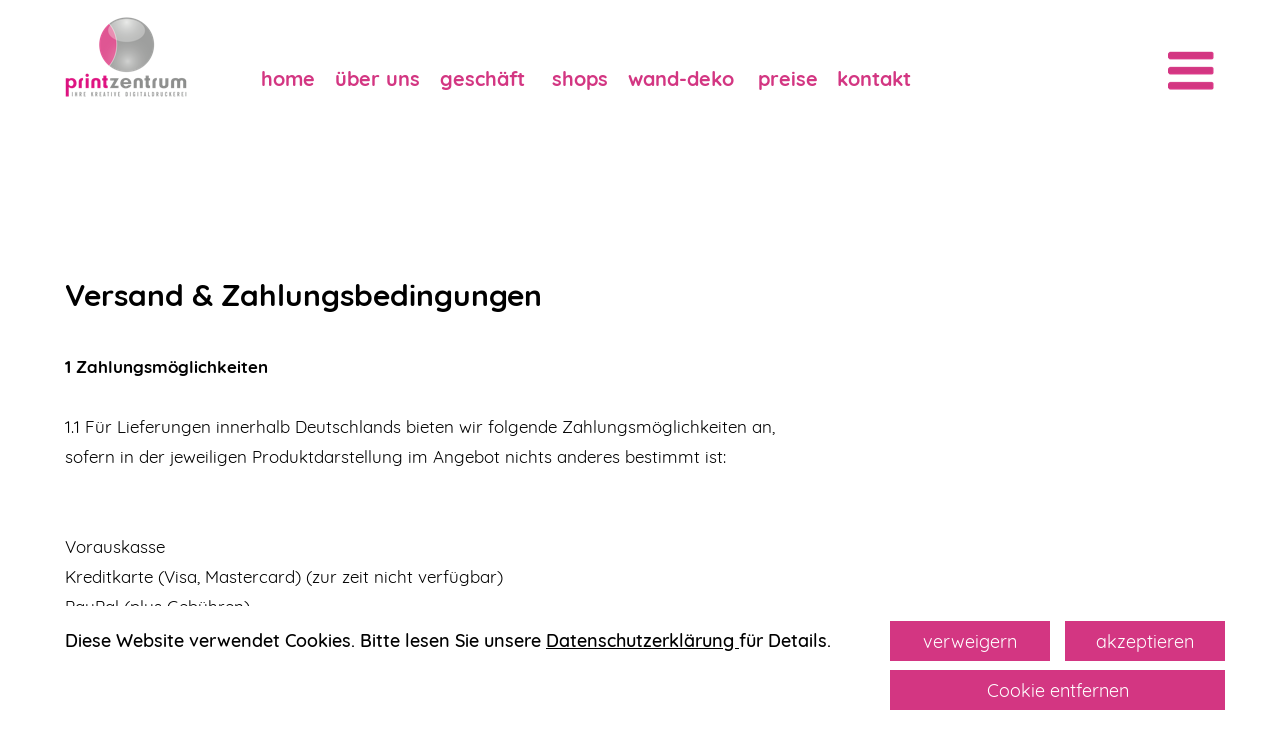

--- FILE ---
content_type: text/html
request_url: https://printzentrum.de/versand-zahlungsbedingungen.html
body_size: 18377
content:
<!DOCTYPE html>
<html lang="de-DE">
<head>
<meta charset="UTF-8">
<title>Versand &amp; Zahlungsbedingungen</title>
<meta name="referrer" content="same-origin">
<meta name="description" content="Versand &amp; Zahlungsbedingungen Printzentrum Rostock">
<link rel="canonical" href="https://printzentrum.de/versand-zahlungsbedingungen.html">
<meta name="google-site-verification" content="kwAXdFOJ1XZnPqiy1DaJ2t1Kq3dQyycypyETFg8WfeY">
<meta name="msvalidate.01" content="BBE51354E4D0D61C505EE779904C1B99">
<meta name="robots" content="max-image-preview:large">
<meta name="viewport" content="width=device-width,initial-scale=1,shrink-to-fit=no">
<style>.anim{visibility:hidden}</style>
<link rel="preload" href="css/Quicksand-Bold.woff2" as="font" crossorigin>
<style>html,body{-webkit-text-zoom:reset !important}@font-face{font-display:block;font-family:"Quicksand 3";src:url('css/Quicksand-Bold.woff2') format('woff2'),url('css/Quicksand-Bold.woff') format('woff');font-weight:700}@font-face{font-display:block;font-family:"Raleway 4";src:url('css/Raleway-Medium.woff2') format('woff2'),url('css/Raleway-Medium.woff') format('woff');font-weight:500}@font-face{font-display:block;font-family:"Quicksand 1";src:url('css/Quicksand-Regular.woff2') format('woff2'),url('css/Quicksand-Regular.woff') format('woff');font-weight:400}@font-face{font-display:block;font-family:Michroma;src:url('css/Michroma.woff2') format('woff2'),url('css/Michroma.woff') format('woff');font-weight:400}@font-face{font-display:block;font-family:"Quicksand 2";src:url('css/Quicksand-Medium.woff2') format('woff2'),url('css/Quicksand-Medium.woff') format('woff');font-weight:500}@font-face{font-display:block;font-family:"Lato 2";src:url('css/Lato-Regular.woff2') format('woff2'),url('css/Lato-Regular.woff') format('woff');font-weight:400}@font-face{font-display:block;font-family:"Permanent Marker";src:url('css/PermanentMarker.woff2') format('woff2'),url('css/PermanentMarker.woff') format('woff');font-weight:400}@font-face{font-display:block;font-family:"EB Garamond";src:url('css/EBGaramond-Regular.woff2') format('woff2'),url('css/EBGaramond-Regular.woff') format('woff');font-weight:400}@font-face{font-display:block;font-family:"Lato 3";src:url('css/Lato-Bold.woff2') format('woff2'),url('css/Lato-Bold.woff') format('woff');font-weight:700}@font-face{font-display:block;font-family:Anton;src:url('css/Anton-Regular.woff2') format('woff2'),url('css/Anton-Regular.woff') format('woff');font-weight:400}@font-face{font-display:block;font-family:"Antonio 1";src:url('css/Antonio-Regular.woff2') format('woff2'),url('css/Antonio-Regular.woff') format('woff');font-weight:400}body>div{font-size:0}p,span,h1,h2,h3,h4,h5,h6,a,li{margin:0;word-spacing:normal;word-wrap:break-word;-ms-word-wrap:break-word;pointer-events:auto;-ms-text-size-adjust:none !important;-moz-text-size-adjust:none !important;-webkit-text-size-adjust:none !important;text-size-adjust:none !important;max-height:10000000px}sup{font-size:inherit;vertical-align:baseline;position:relative;top:-0.4em}sub{font-size:inherit;vertical-align:baseline;position:relative;top:0.4em}ul{display:block;word-spacing:normal;word-wrap:break-word;line-break:normal;list-style-type:none;padding:0;margin:0;-moz-padding-start:0;-khtml-padding-start:0;-webkit-padding-start:0;-o-padding-start:0;-padding-start:0;-webkit-margin-before:0;-webkit-margin-after:0}li{display:block;white-space:normal}[data-marker]::before{content:attr(data-marker) ' ';-webkit-user-select:none;-khtml-user-select:none;-moz-user-select:none;-ms-user-select:none;-o-user-select:none;user-select:none;text-wrap:nowrap}li p{-webkit-touch-callout:none;-webkit-user-select:none;-khtml-user-select:none;-moz-user-select:none;-ms-user-select:none;-o-user-select:none;user-select:none}form{display:inline-block}a{text-decoration:inherit;color:inherit;-webkit-tap-highlight-color:rgba(0,0,0,0)}textarea{resize:none}.shm-l{float:left;clear:left}.shm-r{float:right;clear:right;shape-outside:content-box}.btf{display:none}#consentBanner{position:fixed;bottom:0;z-index:2147483647}.plyr{min-width:0 !important}html{font-family:sans-serif}body{font-size:0;margin:0;--z:1;zoom:var(--z)}audio,video{display:inline-block;vertical-align:baseline}audio:not([controls]){display:none;height:0}[hidden],template{display:none}a{background:0 0;outline:0}b,strong{font-weight:700}dfn{font-style:italic}h1,h2,h3,h4,h5,h6{font-size:1em;line-height:1;margin:0}img{border:0}svg:not(:root){overflow:hidden}button,input,optgroup,select,textarea{color:inherit;font:inherit;margin:0}button{overflow:visible}button,select{text-transform:none}button,html input[type=button],input[type=submit]{-webkit-appearance:button;cursor:pointer;box-sizing:border-box;white-space:normal}input[type=date],input[type=email],input[type=number],input[type=password],input[type=text],textarea{-webkit-appearance:none;appearance:none;box-sizing:border-box}button[disabled],html input[disabled]{cursor:default}button::-moz-focus-inner,input::-moz-focus-inner{border:0;padding:0}input{line-height:normal}input[type=checkbox],input[type=radio]{box-sizing:border-box;padding:0}input[type=number]::-webkit-inner-spin-button,input[type=number]::-webkit-outer-spin-button{height:auto}input[type=search]{-webkit-appearance:textfield;-moz-box-sizing:content-box;-webkit-box-sizing:content-box;box-sizing:content-box}input[type=search]::-webkit-search-cancel-button,input[type=search]::-webkit-search-decoration{-webkit-appearance:none}textarea{overflow:auto;box-sizing:border-box;border-color:#ddd}optgroup{font-weight:700}table{border-collapse:collapse;border-spacing:0}td,th{padding:0}blockquote{margin-block-start:0;margin-block-end:0;margin-inline-start:0;margin-inline-end:0}:-webkit-full-screen-ancestor:not(iframe){-webkit-clip-path:initial !important}
html{-webkit-font-smoothing:antialiased; -moz-osx-font-smoothing:grayscale}@-webkit-keyframes fadeIn{from{opacity:0}to{opacity:1}}@keyframes fadeIn{from{opacity:0}to{opacity:1}}.fadeIn{-webkit-animation-name:fadeIn;animation-name:fadeIn}.animated{-webkit-animation-fill-mode:both;animation-fill-mode:both}.animated.infinite{-webkit-animation-iteration-count:infinite;animation-iteration-count:infinite}.menu-content{cursor:pointer;position:relative}li{-webkit-tap-highlight-color:rgba(0,0,0,0)}
#b{background-color:#fff}.v185{display:inline-block;vertical-align:top}.ps1506{position:relative;margin-top:0}.s1805{width:100%;min-width:2100px;min-height:201px}.c298{border:0;-webkit-border-radius:0;-moz-border-radius:0;border-radius:0;background-color:rgba(255,255,255,0.47)}.z1061{z-index:2;pointer-events:none}.ps1507{position:relative;margin-top:-175px}.v186{display:block}.s1806{width:2100px;margin-left:auto;margin-right:auto;min-height:147px}.z1062{pointer-events:none}.v187{display:inline-block;vertical-align:top}.ps1508{position:relative;margin-left:22px;margin-top:0}.s1807{min-width:2055px;width:2055px;min-height:147px}.ps1509{position:relative;margin-left:0;margin-top:0}.s1808{min-width:254px;width:254px;min-height:147px;height:147px}.z1063{z-index:3;pointer-events:auto}.a89{display:block}.i202{position:absolute;left:17px;width:220px;height:147px;top:0;border:0}.v188{display:none}.ps1511{position:relative;margin-left:111px;margin-top:90px}.s1810{min-width:1171px;width:1171px;min-height:49px;line-height:0}.v189{display:none;outline:0}.v190{display:inline-block;vertical-align:top;overflow:visible}.s1812{min-width:1171px;width:1171px;height:49px}.z1066{z-index:43;pointer-events:auto}.ps1512{position:relative;margin-left:0;margin-top:0}.s1813{min-width:1171px;width:1171px;min-height:49px;height:49px}.m13{padding:0px 0px 0px 0px}.ml13{outline:0}.s1814{min-width:129px;width:129px;height:49px}.mcv13{display:inline-block}.s1815{min-width:129px;width:129px;min-height:46px}.c302{border-bottom:3px solid transparent;background-clip:padding-box;-webkit-border-radius:0;-moz-border-radius:0;border-radius:0;background-color:transparent}.s1816{min-width:129px;width:129px;overflow:hidden;height:46px}.z1067{pointer-events:auto}.p60{text-indent:0;padding-bottom:0;padding-right:0;text-align:left}.f660{font-family:"Quicksand 3";font-size:35px;font-size:calc(35px * var(--f));line-height:1.258;font-weight:700;font-style:normal;text-decoration:none;text-transform:none;letter-spacing:normal;color:#d33682;background-color:initial;text-shadow:none}.ps1513{position:relative;margin-left:129px;margin-top:-49px}.s1817{min-width:183px;width:183px;height:49px}.s1818{min-width:183px;width:183px;min-height:46px}.s1819{min-width:183px;width:183px;overflow:hidden;height:46px}.ps1514{position:relative;margin-left:312px;margin-top:-49px}.s1820{min-width:185px;width:185px;height:49px}.s1821{min-width:185px;width:185px;min-height:46px}.s1822{min-width:185px;width:185px;overflow:hidden;height:46px}.v191{display:block}.ps1515{position:relative;margin-left:497px;margin-top:-49px}.s1823{min-width:142px;width:142px;height:49px}.s1824{min-width:142px;width:142px;min-height:46px}.s1825{min-width:142px;width:142px;overflow:hidden;height:46px}.f661{font-family:"Quicksand 3";font-size:35px;font-size:calc(35px * var(--f));line-height:1.258;font-weight:700;font-style:normal;text-decoration:none;text-transform:none;letter-spacing:normal;color:#d33682;background-color:initial;text-shadow:none}.v192{display:none}.ps1516{position:relative;margin-left:0;margin-top:0}.s1826{min-width:438px;width:438px;min-height:273px;height:274px}.z1068{z-index:9999}.s1827{min-width:438px;width:438px;height:53px}.s1828{min-width:438px;width:438px;min-height:50px}.ps1517{position:relative;margin-left:0;margin-top:2px}.s1829{min-width:438px;width:438px;overflow:hidden;height:46px}.ps1518{position:relative;margin-left:0;margin-top:2px}.s1830{min-width:438px;width:438px;height:53px}.ps1519{position:relative;margin-left:0;margin-top:-1px}.ps1520{position:relative;margin-left:0;margin-top:2px}.ps1521{position:relative;margin-left:0;margin-top:2px}.ps1522{position:relative;margin-left:0;margin-top:-1px}.ps1523{position:relative;margin-left:0;margin-top:0}.ps1524{position:relative;margin-left:639px;margin-top:-49px}.s1831{min-width:227px;width:227px;height:49px}.s1832{min-width:227px;width:227px;min-height:46px}.s1833{min-width:227px;width:227px;overflow:hidden;height:46px}.ps1525{position:relative;margin-left:866px;margin-top:-49px}.s1834{min-width:137px;width:137px;height:49px}.s1835{min-width:137px;width:137px;min-height:46px}.s1836{min-width:137px;width:137px;overflow:hidden;height:46px}.v193{display:none}.ps1526{position:relative;margin-left:1003px;margin-top:-49px}.s1837{min-width:74px;width:74px;height:48px}.s1838{min-width:74px;width:74px;min-height:45px}.ps1527{position:relative;margin-left:0;margin-top:18px}.s1839{min-width:74px;width:74px;overflow:hidden;height:9px}.f662{font-family:"Raleway 4";font-size:6px;font-size:calc(6px * var(--f));line-height:1.168;font-weight:500;font-style:normal;text-decoration:none;text-transform:none;letter-spacing:normal;color:#fff;background-color:initial;text-shadow:none}.ps1528{position:relative;margin-left:1003px;margin-top:-49px}.s1840{min-width:168px;width:168px;height:49px}.s1841{min-width:168px;width:168px;min-height:46px}.s1842{min-width:168px;width:168px;overflow:hidden;height:46px}.ps1529{position:relative;margin-left:395px;margin-top:48px}.s1843{min-width:124px;width:124px;height:96px}.z1069{z-index:22;pointer-events:auto}.s1844{min-width:124px;width:124px;min-height:96px;height:96px}.s1845{min-width:124px;width:124px;height:96px}.s1846{min-width:124px;width:124px;min-height:96px}.c304{border:0;-webkit-border-radius:0;-moz-border-radius:0;border-radius:0;background-color:transparent;background-repeat:no-repeat;background-position:50% 100%;background-size:contain;background-image:url(images/j/bars-navicon-reorder-80.png)}.ps1530{position:relative;margin-left:0;margin-top:27px}.s1847{min-width:124px;width:124px;overflow:hidden;height:41px}.p61{text-indent:0;padding-bottom:0;padding-right:0;text-align:center}.f663{font-family:"Quicksand 3";font-size:26px;font-size:calc(26px * var(--f));line-height:1.386;font-weight:700;font-style:normal;text-decoration:none;text-transform:none;letter-spacing:normal;color:transparent;background-color:initial;text-shadow:none}.ps1531{position:relative;margin-left:-495px;margin-top:0}.s1848{min-width:619px;width:619px;min-height:480px;height:480px}.s1849{min-width:619px;width:619px;height:120px}.s1850{min-width:619px;width:619px;min-height:120px}.c305{border:0;-webkit-border-radius:0;-moz-border-radius:0;border-radius:0;background-color:rgba(7,7,7,0.25)}.ps1532{position:relative;margin-left:0;margin-top:54px}.s1851{min-width:619px;width:619px;overflow:hidden;height:11px}.f664{font-family:"Quicksand 3";font-size:6px;font-size:calc(6px * var(--f));line-height:1.501;font-weight:700;font-style:normal;text-decoration:none;text-transform:none;letter-spacing:normal;color:#fff;background-color:initial;text-shadow:none}.ps1533{position:relative;margin-left:0;margin-top:36px}.s1852{min-width:619px;width:619px;overflow:hidden;height:47px}.f665{font-family:"Quicksand 3";font-size:30px;font-size:calc(30px * var(--f));line-height:1.368;font-weight:700;font-style:normal;text-decoration:none;text-transform:none;letter-spacing:normal;color:#fff;background-color:initial;text-shadow:none}.ps1534{position:relative;margin-left:0;margin-top:120px}.v194{display:none;overflow:visible}.s1854{min-width:127px;width:127px;min-height:107px;height:107px}.s1855{min-width:127px;width:127px;height:107px}.s1856{min-width:127px;width:127px;min-height:107px}.c306{border:0;-webkit-border-radius:0;-moz-border-radius:0;border-radius:0;background-color:transparent;background-repeat:no-repeat;background-position:50% 50%;background-size:contain;background-image:url(images/a/bars-navicon-reorder-111.png)}.ps1536{position:relative;margin-left:0;margin-top:33px}.s1857{min-width:127px;width:127px;overflow:hidden;height:41px}.ps1537{position:relative;margin-left:-634px;margin-top:0}.s1858{min-width:761px;width:761px;min-height:2540px;height:2540px}.s1859{min-width:761px;width:761px;height:127px}.s1860{min-width:761px;width:761px;min-height:127px}.c307{border:0;-webkit-border-radius:0;-moz-border-radius:0;border-radius:0;background-color:#fff}.ps1538{position:relative;margin-left:0;margin-top:38px}.s1861{min-width:761px;width:761px;overflow:hidden;height:50px}.f666{font-family:"Quicksand 3";font-size:32px;font-size:calc(32px * var(--f));line-height:1.376;font-weight:700;font-style:normal;text-decoration:none;text-transform:none;letter-spacing:normal;color:#000;background-color:initial;text-shadow:none}.ps1539{position:relative;margin-left:0;margin-top:0}.ps1540{position:relative;margin-left:0;margin-top:38px}.s1862{min-width:761px;width:761px;overflow:hidden;height:50px}.f667{font-family:"Quicksand 3";font-size:32px;font-size:calc(32px * var(--f));line-height:1.376;font-weight:700;font-style:normal;text-decoration:none;text-transform:none;letter-spacing:normal;color:#000;background-color:initial;text-shadow:none}.c308{display:block;position:relative;pointer-events:none;min-width:2100px;width:100%;overflow:hidden;margin-top:297px;min-height:2498px}.ps1541{position:relative;margin-top:0}.s1863{width:2100px;margin-left:auto;margin-right:auto;min-height:2498px}.ps1542{position:relative;margin-left:44px;margin-top:0}.s1864{min-width:2057px;width:2057px;min-height:2498px}.s1865{min-width:1338px;width:1338px;min-height:2498px;height:2498px;padding-right:10px}.c309{overflow-y:scroll}.z1071{z-index:15;pointer-events:auto}.f668{font-family:"Quicksand 3";font-size:52px;font-size:calc(52px * var(--f));line-height:1.751;font-weight:700;font-style:normal;text-decoration:none;text-transform:none;letter-spacing:normal;color:#000;background-color:initial;text-shadow:none}.f669{font-family:"Quicksand 1";font-size:30px;font-size:calc(30px * var(--f));line-height:1.768;font-weight:400;font-style:normal;text-decoration:none;text-transform:none;letter-spacing:normal;color:#000;background-color:initial;text-shadow:none}.f670{font-family:"Quicksand 3";font-size:30px;font-size:calc(30px * var(--f));line-height:1.768;font-weight:700;font-style:normal;text-decoration:none;text-transform:none;letter-spacing:normal;color:#000;background-color:initial;text-shadow:none}.f671{font-family:"Quicksand 1";font-size:30px;font-size:calc(30px * var(--f));line-height:1.768;font-weight:400;font-style:normal;text-decoration:none;text-transform:none;letter-spacing:normal;color:#000;background-color:initial;text-shadow:none}.f672{font-family:"Quicksand 3";font-size:30px;font-size:calc(30px * var(--f));line-height:1.768;font-weight:700;font-style:normal;text-decoration:none;text-transform:none;letter-spacing:normal;color:#000;background-color:initial;text-shadow:none}.ps1543{position:relative;margin-left:131px;margin-top:753px}.s1866{min-width:578px;width:578px;min-height:462px;height:462px}.z1072{z-index:16;pointer-events:auto}.i204{position:absolute;left:0;width:578px;height:386px;top:38px;opacity:0.16;border:0}.ps1544{position:relative;margin-top:262px}.s1867{width:100%;min-width:2100px;min-height:1245px}.c310{border:0;-webkit-border-radius:0;-moz-border-radius:0;border-radius:0;background-color:#000}.z1073{z-index:4;pointer-events:none}.s1868{width:100%;width:calc(100% - var(--sw));min-width:2100px;min-height:199px}.ps1546{position:relative;margin-top:26px}.s1869{width:2100px;margin-left:auto;margin-right:auto;min-height:156px}.ps1547{position:relative;margin-left:44px;margin-top:0}.s1870{min-width:2030px;width:2030px;min-height:70px}.s1871{min-width:1724px;width:1724px;min-height:70px;line-height:0}.v195{display:inline-block;vertical-align:top;outline:0}.ps1548{position:relative;margin-left:1444px;margin-top:0}.s1872{min-width:280px;height:70px;box-sizing:border-box;width:280px;padding-right:0}.c311{-webkit-user-select:none;-moz-user-select:none;user-select:none;border:0;-webkit-border-radius:0;-moz-border-radius:0;border-radius:0;background-color:#d33682;color:#fff;transition:color 0.2s, border-color 0.2s, background-color 0.2s;transition-timing-function:linear}.z1074{z-index:47;pointer-events:auto}.f673{width:100%;max-height:100%;overflow:hidden;z-index:1;font-family:"Quicksand 1";font-size:32px;font-size:calc(32px * var(--f));line-height:1.251;font-weight:400;font-style:normal;text-decoration:none;text-transform:none;letter-spacing:normal;text-shadow:none;text-indent:0;padding-right:0;text-align:center;cursor:pointer;padding-top:15px;padding-bottom:15px}.c311:hover{background-clip:padding-box;color:#000}.c311:active{transition:initial;color:#fff}.ps1549{position:relative;margin-left:0;margin-top:-57px}.s1873{min-width:1724px;width:1724px;overflow:hidden;height:46px}.z1075{z-index:46;pointer-events:auto}.f674{font-family:"Quicksand 2";font-size:32px;font-size:calc(32px * var(--f));line-height:1.251;font-weight:500;font-style:normal;text-decoration:none;text-transform:none;letter-spacing:normal;color:#000;background-color:initial;text-shadow:none}.f675{font-family:"Quicksand 2";font-size:32px;font-size:calc(32px * var(--f));line-height:1.251;font-weight:500;font-style:normal;text-decoration:underline;text-transform:none;letter-spacing:normal;color:#000;background-color:initial;text-shadow:none}.ps1550{position:relative;margin-left:26px;margin-top:0}.z1076{z-index:45;pointer-events:auto}.ps1551{position:relative;margin-left:1488px;margin-top:16px}.s1874{min-width:586px;height:70px;box-sizing:border-box;width:586px;padding-right:0}.z1077{z-index:48;pointer-events:auto}body{--d:0;--s:2100}@media (min-width:1200px) and (max-width:2099px) {.s1805{min-width:1200px;min-height:115px}.ps1507{margin-top:-100px}.s1806{width:1200px;min-height:84px}.ps1508{margin-left:13px}.s1807{min-width:1173px;width:1173px;min-height:84px}.s1808{min-width:145px;width:145px;min-height:84px;height:84px}.i202{left:10px;width:126px;height:84px}.ps1511{margin-left:63px;margin-top:51px}.s1810{min-width:673px;width:673px;min-height:30px}.s1812{min-width:673px;width:673px;height:30px}.s1813{min-width:673px;width:673px;min-height:30px;height:30px}.s1814{min-width:74px;width:74px;height:30px}.s1815{min-width:74px;width:74px;min-height:27px}.s1816{min-width:73px;width:73px;height:27px}.f660{font-size:20px;font-size:calc(20px * var(--f));line-height:1.251}.ps1513{margin-left:74px;margin-top:-30px}.s1817{min-width:105px;width:105px;height:30px}.s1818{min-width:105px;width:105px;min-height:27px}.s1819{min-width:104px;width:104px;height:27px}.ps1514{margin-left:179px;margin-top:-30px}.s1820{min-width:106px;width:106px;height:30px}.s1821{min-width:106px;width:106px;min-height:27px}.s1822{min-width:105px;width:105px;height:27px}.ps1515{margin-left:285px;margin-top:-30px}.s1823{min-width:82px;width:82px;height:30px}.s1824{min-width:82px;width:82px;min-height:27px}.s1825{min-width:81px;width:81px;height:27px}.f661{font-size:20px;font-size:calc(20px * var(--f));line-height:1.251}.s1826{min-width:250px;width:250px;min-height:155px;height:155px}.s1827{min-width:250px;width:250px;height:30px}.s1828{min-width:250px;width:250px;min-height:27px}.ps1517{margin-top:0}.s1829{min-width:250px;width:250px;height:27px}.ps1518{margin-top:1px}.s1830{min-width:250px;width:250px;height:30px}.ps1520{margin-top:0}.ps1521{margin-top:1px}.ps1522{margin-top:0}.ps1524{margin-left:367px;margin-top:-30px}.s1831{min-width:130px;width:130px;height:30px}.s1832{min-width:130px;width:130px;min-height:27px}.s1833{min-width:129px;width:129px;height:27px}.ps1525{margin-left:497px;margin-top:-30px}.s1834{min-width:79px;width:79px;height:30px}.s1835{min-width:79px;width:79px;min-height:27px}.s1836{min-width:78px;width:78px;height:27px}.ps1526{margin-left:576px;margin-top:-30px}.s1837{min-width:62px;width:62px;height:28px}.s1838{min-width:62px;width:62px;min-height:25px}.ps1527{margin-top:8px}.s1839{min-width:61px;width:61px}.ps1528{margin-left:576px;margin-top:-30px}.s1840{min-width:97px;width:97px;height:30px}.s1841{min-width:97px;width:97px;min-height:27px}.s1842{min-width:96px;width:96px;height:27px}.ps1529{margin-left:222px;margin-top:28px}.s1843{min-width:70px;width:70px;height:55px}.s1844{min-width:70px;width:70px;min-height:55px;height:55px}.s1845{min-width:70px;width:70px;height:55px}.s1846{min-width:70px;width:70px;min-height:55px}.c304{background-image:url(images/p/bars-navicon-reorder-46.png)}.ps1530{margin-top:15px}.s1847{min-width:70px;width:70px;height:25px}.f663{font-size:15px;font-size:calc(15px * var(--f));line-height:1.401}.ps1531{margin-left:-284px}.s1848{min-width:354px;width:354px;min-height:276px;height:276px}.s1849{min-width:354px;width:354px;height:69px}.s1850{min-width:354px;width:354px;min-height:69px}.ps1532{margin-top:29px}.s1851{min-width:354px;width:354px}.ps1533{margin-top:20px}.s1852{min-width:354px;width:354px;height:28px}.f665{font-size:17px;font-size:calc(17px * var(--f));line-height:1.413}.ps1534{margin-top:69px}.s1854{min-width:73px;width:73px;min-height:61px;height:61px}.s1855{min-width:73px;width:73px;height:61px}.s1856{min-width:73px;width:73px;min-height:61px}.c306{background-image:url(images/v/bars-navicon-reorder-63.png)}.ps1536{margin-top:18px}.s1857{min-width:73px;width:73px;height:25px}.ps1537{margin-left:-362px}.s1858{min-width:435px;width:435px;min-height:1460px;height:1460px}.s1859{min-width:435px;width:435px;height:73px}.s1860{min-width:435px;width:435px;min-height:73px}.ps1538{margin-top:22px}.s1861{min-width:435px;width:435px;height:29px}.f666{font-size:18px;font-size:calc(18px * var(--f));line-height:1.390}.ps1540{margin-top:22px}.s1862{min-width:435px;width:435px;height:29px}.f667{font-size:18px;font-size:calc(18px * var(--f));line-height:1.390}.c308{min-width:1200px;margin-top:170px;min-height:1428px}.s1863{width:1200px;min-height:1428px}.ps1542{margin-left:25px}.s1864{min-width:1175px;width:1175px;min-height:1428px}.s1865{min-width:760px;width:760px;min-height:1428px;height:1428px}.f668{font-size:30px;font-size:calc(30px * var(--f));line-height:1.768}.f669{font-size:17px;font-size:calc(17px * var(--f));line-height:1.766}.f670{font-size:17px;font-size:calc(17px * var(--f));line-height:1.766}.f671{font-size:17px;font-size:calc(17px * var(--f));line-height:1.766}.f672{font-size:17px;font-size:calc(17px * var(--f));line-height:1.766}.ps1543{margin-left:75px;margin-top:430px}.s1866{min-width:330px;width:330px;min-height:264px;height:264px}.i204{width:330px;height:220px;top:22px}.ps1544{margin-top:150px}.s1867{min-width:1200px;min-height:711px}.s1868{min-width:1200px;min-height:114px}.ps1546{margin-top:15px}.s1869{width:1200px;min-height:89px}.ps1547{margin-left:25px}.s1870{min-width:1160px;width:1160px;min-height:40px}.s1871{min-width:985px;width:985px;min-height:40px}.ps1548{margin-left:825px}.s1872{min-width:160px;height:40px;width:160px}.f673{font-size:18px;font-size:calc(18px * var(--f));line-height:1.279;padding-top:9px;padding-bottom:8px}.ps1549{margin-top:-32px}.s1873{min-width:985px;width:985px;height:26px}.f674{font-size:18px;font-size:calc(18px * var(--f));line-height:1.279}.f675{font-size:18px;font-size:calc(18px * var(--f));line-height:1.279}.f675:visited{font-size:18px;font-size:calc(18px * var(--f));line-height:1.279}.f675:hover{font-size:18px;font-size:calc(18px * var(--f));line-height:1.279}.f675:active{font-size:18px;font-size:calc(18px * var(--f));line-height:1.279}.ps1550{margin-left:15px}.ps1551{margin-left:850px;margin-top:9px}.s1874{min-width:335px;height:40px;width:335px}body{--d:1;--s:1200}}@media (min-width:960px) and (max-width:1199px) {.s1805{min-width:960px;min-height:92px}.ps1507{margin-top:-80px}.s1806{width:960px;min-height:67px}.ps1508{margin-left:10px}.s1807{min-width:939px;width:939px;min-height:67px}.s1808{min-width:116px;width:116px;min-height:67px;height:67px}.i202{left:8px;width:100px;height:67px}.ps1511{margin-left:51px;margin-top:41px}.s1810{min-width:536px;width:536px;min-height:25px}.s1812{min-width:536px;width:536px;height:25px}.s1813{min-width:536px;width:536px;min-height:25px;height:25px}.s1814{min-width:59px;width:59px;height:25px}.s1815{min-width:59px;width:59px;min-height:22px}.s1816{min-width:59px;width:59px;height:22px}.f660{font-size:16px;font-size:calc(16px * var(--f));line-height:1.251}.ps1513{margin-left:59px;margin-top:-25px}.s1817{min-width:84px;width:84px;height:25px}.s1818{min-width:84px;width:84px;min-height:22px}.s1819{min-width:84px;width:84px;height:22px}.ps1514{margin-left:143px;margin-top:-25px}.s1820{min-width:85px;width:85px;height:25px}.s1821{min-width:85px;width:85px;min-height:22px}.s1822{min-width:85px;width:85px;height:22px}.ps1515{margin-left:228px;margin-top:-25px}.s1823{min-width:65px;width:65px;height:25px}.s1824{min-width:65px;width:65px;min-height:22px}.s1825{min-width:65px;width:65px;height:22px}.f661{font-size:16px;font-size:calc(16px * var(--f));line-height:1.251}.s1826{min-width:200px;width:200px;min-height:129px;height:129px}.s1827{min-width:200px;width:200px;height:25px}.s1828{min-width:200px;width:200px;min-height:22px}.ps1517{margin-top:0}.s1829{min-width:200px;width:200px;height:22px}.ps1518{margin-top:1px}.s1830{min-width:200px;width:200px;height:25px}.ps1519{margin-top:0}.ps1520{margin-top:0}.ps1521{margin-top:1px}.ps1522{margin-top:0}.ps1524{margin-left:293px;margin-top:-25px}.s1831{min-width:104px;width:104px;height:25px}.s1832{min-width:104px;width:104px;min-height:22px}.s1833{min-width:104px;width:104px;height:22px}.ps1525{margin-left:397px;margin-top:-25px}.s1834{min-width:62px;width:62px;height:25px}.s1835{min-width:62px;width:62px;min-height:22px}.s1836{min-width:62px;width:62px;height:22px}.ps1526{margin-left:459px;margin-top:-25px}.s1837{min-width:58px;width:58px;height:22px}.s1838{min-width:58px;width:58px;min-height:19px}.ps1527{margin-top:5px}.s1839{min-width:58px;width:58px}.ps1528{margin-left:459px;margin-top:-25px}.s1840{min-width:77px;width:77px;height:25px}.s1841{min-width:77px;width:77px;min-height:22px}.s1842{min-width:77px;width:77px;height:22px}.ps1529{margin-left:180px;margin-top:22px}.s1843{min-width:56px;width:56px;height:44px}.s1844{min-width:56px;width:56px;min-height:44px;height:44px}.s1845{min-width:56px;width:56px;height:44px}.s1846{min-width:56px;width:56px;min-height:44px}.c304{background-image:url(images/4/bars-navicon-reorder-37.png)}.ps1530{margin-top:12px}.s1847{min-width:56px;width:56px;height:19px}.f663{font-size:12px;font-size:calc(12px * var(--f));line-height:1.334}.ps1531{margin-left:-227px}.s1848{min-width:283px;width:283px;min-height:220px;height:220px}.s1849{min-width:283px;width:283px;height:55px}.s1850{min-width:283px;width:283px;min-height:55px}.ps1532{margin-top:22px}.s1851{min-width:283px;width:283px}.ps1533{margin-top:16px}.s1852{min-width:283px;width:283px;height:22px}.f665{font-size:14px;font-size:calc(14px * var(--f));line-height:1.358}.ps1534{margin-top:55px}.s1854{min-width:58px;width:58px;min-height:49px;height:49px}.s1855{min-width:58px;width:58px;height:49px}.s1856{min-width:58px;width:58px;min-height:49px}.c306{background-image:url(images/2/bars-navicon-reorder-51.png)}.ps1536{margin-top:15px}.s1857{min-width:58px;width:58px;height:19px}.ps1537{margin-left:-290px}.s1858{min-width:348px;width:348px;min-height:1160px;height:1160px}.s1859{min-width:348px;width:348px;height:58px}.s1860{min-width:348px;width:348px;min-height:58px}.ps1538{margin-top:16px}.s1861{min-width:348px;width:348px;height:25px}.f666{font-size:15px;font-size:calc(15px * var(--f));line-height:1.401}.ps1540{margin-top:16px}.s1862{min-width:348px;width:348px;height:25px}.f667{font-size:15px;font-size:calc(15px * var(--f));line-height:1.401}.c308{min-width:960px;margin-top:136px;min-height:1142px}.s1863{width:960px;min-height:1142px}.ps1542{margin-left:20px}.s1864{min-width:940px;width:940px;min-height:1142px}.s1865{min-width:606px;width:606px;min-height:1142px;height:1142px}.f668{font-size:24px;font-size:calc(24px * var(--f))}.f669{font-size:14px;font-size:calc(14px * var(--f));line-height:1.787}.f670{font-size:14px;font-size:calc(14px * var(--f));line-height:1.787}.f671{font-size:14px;font-size:calc(14px * var(--f));line-height:1.787}.f672{font-size:14px;font-size:calc(14px * var(--f));line-height:1.787}.ps1543{margin-left:60px;margin-top:344px}.s1866{min-width:264px;width:264px;min-height:211px;height:211px}.i204{width:264px;height:176px;top:18px}.ps1544{margin-top:120px}.s1867{min-width:960px;min-height:569px}.s1868{min-width:960px;min-height:91px}.ps1546{margin-top:12px}.s1869{width:960px;min-height:71px}.ps1547{margin-left:20px}.s1870{min-width:928px;width:928px;min-height:32px}.s1871{min-width:788px;width:788px;min-height:32px}.ps1548{margin-left:660px}.s1872{min-width:128px;height:32px;width:128px}.f673{font-size:15px;font-size:calc(15px * var(--f));line-height:1.268;padding-top:7px;padding-bottom:6px}.ps1549{margin-top:-26px}.s1873{min-width:788px;width:788px;height:21px}.f674{font-size:15px;font-size:calc(15px * var(--f));line-height:1.268}.f675{font-size:15px;font-size:calc(15px * var(--f));line-height:1.268}.f675:visited{font-size:15px;font-size:calc(15px * var(--f));line-height:1.268}.f675:hover{font-size:15px;font-size:calc(15px * var(--f));line-height:1.268}.f675:active{font-size:15px;font-size:calc(15px * var(--f));line-height:1.268}.ps1550{margin-left:12px}.ps1551{margin-left:680px;margin-top:7px}.s1874{min-width:268px;height:32px;width:268px}body{--d:2;--s:960}}@media (min-width:768px) and (max-width:959px) {.s1805{min-width:768px;min-height:74px}.ps1507{margin-top:-64px}.s1806{width:768px;min-height:54px}.ps1508{margin-left:8px}.s1807{min-width:751px;width:751px;min-height:54px}.s1808{min-width:93px;width:93px;min-height:54px;height:54px}.i202{left:6px;width:81px;height:54px}.ps1511{margin-left:41px;margin-top:32px}.s1810{min-width:411px;width:411px;min-height:20px}.s1812{min-width:411px;width:411px;height:20px}.s1813{min-width:411px;width:411px;min-height:20px;height:20px}.s1814{min-width:46px;width:46px;height:20px}.s1815{min-width:46px;width:46px;min-height:17px}.s1816{min-width:45px;width:45px;height:17px}.f660{font-size:12px;font-size:calc(12px * var(--f));line-height:1.251}.ps1513{margin-left:46px;margin-top:-20px}.s1817{min-width:64px;width:64px;height:20px}.s1818{min-width:64px;width:64px;min-height:17px}.s1819{min-width:63px;width:63px;height:17px}.ps1514{margin-left:110px;margin-top:-20px}.s1820{min-width:65px;width:65px;height:20px}.s1821{min-width:65px;width:65px;min-height:17px}.s1822{min-width:64px;width:64px;height:17px}.ps1515{margin-left:175px;margin-top:-20px}.s1823{min-width:50px;width:50px;height:20px}.s1824{min-width:50px;width:50px;min-height:17px}.s1825{min-width:49px;width:49px;height:17px}.f661{font-size:12px;font-size:calc(12px * var(--f));line-height:1.251}.s1826{min-width:160px;width:160px;min-height:103px;height:103px}.s1827{min-width:160px;width:160px;height:20px}.s1828{min-width:160px;width:160px;min-height:17px}.ps1517{margin-top:0}.s1829{min-width:160px;width:160px;height:17px}.ps1518{margin-top:0}.s1830{min-width:160px;width:160px;height:20px}.ps1519{margin-top:0}.ps1520{margin-top:0}.ps1521{margin-top:0}.ps1522{margin-top:0}.ps1523{margin-top:-1px}.ps1524{margin-left:225px;margin-top:-20px}.s1831{min-width:79px;width:79px;height:20px}.s1832{min-width:79px;width:79px;min-height:17px}.s1833{min-width:78px;width:78px;height:17px}.ps1525{margin-left:304px;margin-top:-20px}.s1834{min-width:48px;width:48px;height:20px}.s1835{min-width:48px;width:48px;min-height:17px}.s1836{min-width:47px;width:47px;height:17px}.ps1526{margin-left:352px;margin-top:-20px}.s1837{min-width:56px;width:56px;height:18px}.s1838{min-width:56px;width:56px;min-height:15px}.ps1527{margin-top:3px}.s1839{min-width:55px;width:55px}.ps1528{margin-left:352px;margin-top:-20px}.s1840{min-width:59px;width:59px;height:20px}.s1841{min-width:59px;width:59px;min-height:17px}.s1842{min-width:58px;width:58px;height:17px}.ps1529{margin-left:161px;margin-top:17px}.s1843{min-width:45px;width:45px;height:35px}.s1844{min-width:45px;width:45px;min-height:35px;height:35px}.s1845{min-width:45px;width:45px;height:35px}.s1846{min-width:45px;width:45px;min-height:35px}.c304{background-image:url(images/r/bars-navicon-reorder-29.png)}.ps1530{margin-top:10px}.s1847{min-width:45px;width:45px;height:15px}.f663{font-size:9px;font-size:calc(9px * var(--f));line-height:1.334}.ps1531{margin-left:-181px}.s1848{min-width:226px;width:226px;min-height:176px;height:176px}.s1849{min-width:226px;width:226px;height:44px}.s1850{min-width:226px;width:226px;min-height:44px}.ps1532{margin-top:16px}.s1851{min-width:226px;width:226px}.ps1533{margin-top:13px}.s1852{min-width:226px;width:226px;height:18px}.f665{font-size:11px;font-size:calc(11px * var(--f));line-height:1.365}.ps1534{margin-top:44px}.s1854{min-width:46px;width:46px;min-height:39px;height:39px}.s1855{min-width:46px;width:46px;height:39px}.s1856{min-width:46px;width:46px;min-height:39px}.c306{background-image:url(images/j/bars-navicon-reorder-40.png)}.ps1536{margin-top:12px}.s1857{min-width:46px;width:46px;height:15px}.ps1537{margin-left:-232px}.s1858{min-width:278px;width:278px;min-height:920px;height:920px}.s1859{min-width:278px;width:278px;height:46px}.s1860{min-width:278px;width:278px;min-height:46px}.ps1538{margin-top:13px}.s1861{min-width:278px;width:278px;height:19px}.f666{font-size:12px;font-size:calc(12px * var(--f));line-height:1.334}.ps1540{margin-top:13px}.s1862{min-width:278px;width:278px;height:19px}.f667{font-size:12px;font-size:calc(12px * var(--f));line-height:1.334}.c308{min-width:768px;margin-top:108px;min-height:914px}.s1863{width:768px;min-height:914px}.ps1542{margin-left:16px}.s1864{min-width:752px;width:752px;min-height:914px}.s1865{min-width:483px;width:483px;min-height:914px;height:914px}.f668{font-size:19px;font-size:calc(19px * var(--f));line-height:1.790}.f669{font-size:11px;font-size:calc(11px * var(--f));line-height:1.728}.f670{font-size:11px;font-size:calc(11px * var(--f));line-height:1.728}.f671{font-size:11px;font-size:calc(11px * var(--f));line-height:1.728}.f672{font-size:11px;font-size:calc(11px * var(--f));line-height:1.728}.ps1543{margin-left:48px;margin-top:275px}.s1866{min-width:211px;width:211px;min-height:169px;height:169px}.i204{width:211px;height:141px;top:14px}.ps1544{margin-top:96px}.s1867{min-width:768px;min-height:455px}.s1868{min-width:768px;min-height:73px}.ps1546{margin-top:10px}.s1869{width:768px;min-height:57px}.ps1547{margin-left:16px}.s1870{min-width:742px;width:742px;min-height:26px}.s1871{min-width:630px;width:630px;min-height:26px}.ps1548{margin-left:528px}.s1872{min-width:102px;height:26px;width:102px}.f673{font-size:12px;font-size:calc(12px * var(--f));padding-top:6px;padding-bottom:5px}.ps1549{margin-top:-22px}.s1873{min-width:630px;width:630px;height:17px}.f674{font-size:12px;font-size:calc(12px * var(--f))}.f675{font-size:12px;font-size:calc(12px * var(--f))}.f675:visited{font-size:12px;font-size:calc(12px * var(--f))}.f675:hover{font-size:12px;font-size:calc(12px * var(--f))}.f675:active{font-size:12px;font-size:calc(12px * var(--f))}.ps1550{margin-left:10px}.ps1551{margin-left:544px;margin-top:5px}.s1874{min-width:214px;height:26px;width:214px}body{--d:3;--s:768}}@media (min-width:480px) and (max-width:767px) {.v185{display:none}.ps1507{margin-top:21px}.s1806{width:480px;min-height:104px}.ps1508{margin-left:0}.s1807{min-width:338px;width:338px;min-height:104px}.v188{display:inline-block;vertical-align:top}.ps1510{position:relative;margin-left:0;margin-top:0}.s1809{min-width:240px;width:240px;min-height:104px;height:104px}.z1064{z-index:1;pointer-events:auto}.a90{display:block}.i203{position:absolute;left:42px;width:156px;height:104px;top:0;border:0}.ps1511{margin-left:38px;margin-top:2px}.s1810{min-width:60px;width:60px;min-height:66px}.v189{display:inline-block;vertical-align:top}.s1811{min-width:60px;height:66px;box-sizing:border-box;width:60px;padding-right:0}.c301{-webkit-user-select:none;-moz-user-select:none;user-select:none;border:0;-webkit-border-radius:0;-moz-border-radius:0;border-radius:0;background-color:transparent;background-repeat:no-repeat;background-position:50% 50%;background-size:contain;background-image:url(images/n/socialwhatsapp-57.png);color:transparent;transition:color 0.2s, border-color 0.2s, background-color 0.2s;transition-timing-function:linear;transform-style:preserve-3d}.z1065{z-index:23;pointer-events:auto}.a91{transform:translateZ(1px);display:inline-block;width:100%;z-index:1}.f659{font-family:"Helvetica Neue", sans-serif;font-size:18px;font-size:calc(18px * var(--f));line-height:1.223;font-weight:400;font-style:normal;text-decoration:none;text-transform:none;letter-spacing:normal;text-shadow:none;text-indent:0;padding-right:0;text-align:center;cursor:pointer;padding-top:0;padding-bottom:0}.c301:hover{border-color:transparent;background-clip:padding-box}.c301:active{transition:initial}.v190{display:none}.s1813{min-width:265px;width:265px;min-height:12px;height:12px}.s1814{min-width:53px;width:53px;height:12px}.s1815{min-width:53px;width:53px;min-height:9px}.s1816{min-width:53px;width:53px;height:9px}.f660{font-family:"Raleway 4";font-size:6px;font-size:calc(6px * var(--f));line-height:1.168;font-weight:500;color:#fff}.ps1513{margin-left:53px;margin-top:-12px}.s1817{min-width:53px;width:53px;height:12px}.s1818{min-width:53px;width:53px;min-height:9px}.s1819{min-width:53px;width:53px;height:9px}.ps1514{margin-left:106px;margin-top:-12px}.s1820{min-width:53px;width:53px;height:12px}.s1821{min-width:53px;width:53px;min-height:9px}.s1822{min-width:53px;width:53px;height:9px}.v191{display:none}.ps1515{margin-left:159px;margin-top:-12px}.s1823{min-width:53px;width:53px;height:20px}.s1824{min-width:53px;width:53px;min-height:17px}.s1825{min-width:53px;width:53px;height:17px}.f661{font-size:12px;font-size:calc(12px * var(--f));line-height:1.251}.ps1516{margin-left:-243px;margin-top:-47px}.s1826{min-width:150px;width:150px;min-height:150px;height:150px}.s1827{min-width:150px;width:150px;height:150px}.s1828{min-width:100px;width:100px;min-height:100px}.ps1517{margin-left:-9223372036854775808px;margin-top:-9223372036854775808px}.s1829{min-width:0;width:0;height:0}.ps1518{margin-top:0}.s1830{min-width:100px;width:100px;height:100px}.ps1519{margin-top:0}.ps1520{margin-left:-9223372036854775808px;margin-top:-9223372036854775808px}.ps1521{margin-top:0}.ps1522{margin-top:0}.ps1524{margin-left:159px;margin-top:-12px}.s1831{min-width:68px;width:68px;height:20px}.s1832{min-width:68px;width:68px;min-height:17px}.s1833{min-width:68px;width:68px;height:17px}.ps1525{margin-left:159px;margin-top:-12px}.s1834{min-width:53px;width:53px;height:20px}.s1835{min-width:53px;width:53px;min-height:17px}.s1836{min-width:53px;width:53px;height:17px}.v193{display:block}.ps1526{margin-left:159px;margin-top:-12px}.s1837{min-width:53px;width:53px;height:12px}.s1838{min-width:53px;width:53px;min-height:9px}.ps1527{margin-top:0}.s1839{min-width:53px;width:53px}.ps1528{margin-left:212px;margin-top:-12px}.s1840{min-width:53px;width:53px;height:12px}.s1841{min-width:53px;width:53px;min-height:9px}.s1842{min-width:53px;width:53px;height:9px}.s1844{min-width:28px;width:28px;min-height:23px;height:23px}.s1845{min-width:28px;width:28px;height:23px}.s1846{min-width:28px;width:28px;min-height:23px}.c304{background-image:url(images/2/bars-navicon-reorder-19.png)}.ps1530{margin-top:6px}.s1847{min-width:28px;width:28px;height:11px}.f663{font-size:6px;font-size:calc(6px * var(--f));line-height:1.501}.ps1531{margin-left:-167px}.s1848{min-width:195px;width:195px;min-height:231px;height:231px}.s1849{min-width:195px;width:195px;height:33px}.s1850{min-width:195px;width:195px;min-height:33px}.ps1532{margin-top:11px}.s1851{min-width:195px;width:195px}.ps1533{margin-top:11px}.s1852{min-width:195px;width:195px;height:11px}.f665{font-size:6px;font-size:calc(6px * var(--f));line-height:1.501}.ps1534{margin-top:0}.v194{display:inline-block;vertical-align:top}.ps1535{position:relative;margin-left:25px;margin-top:0}.s1853{min-width:95px;width:95px;height:78px}.z1070{z-index:42;pointer-events:auto}.s1854{min-width:95px;width:95px;min-height:78px;height:78px}.s1855{min-width:95px;width:95px;height:78px}.s1856{min-width:95px;width:95px;min-height:78px}.c306{background-image:url(images/r/bars-navicon-reorder-81.png)}.s1857{min-width:95px;width:95px;height:11px}.ps1537{margin-left:-358px}.s1858{min-width:453px;width:453px;min-height:1104px;height:1104px}.s1859{min-width:453px;width:453px;height:69px}.s1860{min-width:453px;width:453px;min-height:69px}.ps1538{margin-top:13px}.s1861{min-width:453px;width:453px;height:42px}.f666{font-size:27px;font-size:calc(27px * var(--f));line-height:1.371}.ps1539{margin-top:69px}.ps1540{margin-top:25px}.s1862{min-width:453px;width:453px;height:19px}.f667{font-size:12px;font-size:calc(12px * var(--f));line-height:1.334}.c308{min-width:480px;margin-top:132px;min-height:861px}.s1863{width:480px;min-height:861px}.ps1542{margin-left:23px}.s1864{min-width:435px;width:435px;min-height:861px}.s1865{min-width:425px;width:425px;min-height:861px;height:861px}.f668{font-size:33px;font-size:calc(33px * var(--f));line-height:1.759}.f669{font-family:"Quicksand 3";font-size:33px;font-size:calc(33px * var(--f));line-height:1.759;font-weight:700}.f670{font-size:33px;font-size:calc(33px * var(--f));line-height:1.759}.f671{font-size:22px;font-size:calc(22px * var(--f));line-height:1.774}.f672{font-family:"Quicksand 1";font-size:22px;font-size:calc(22px * var(--f));line-height:1.774;font-weight:400}.ps1544{margin-top:89px}.s1867{min-width:480px;min-height:3879px}.s1868{min-width:480px;min-height:228px}.ps1546{margin-top:24px}.s1869{width:480px;min-height:179px}.ps1547{margin-left:15px}.s1870{min-width:451px;width:451px;min-height:165px}.s1871{min-width:451px;width:451px;min-height:165px}.ps1548{margin-left:293px;margin-top:8px}.s1872{min-width:158px;height:48px;width:158px}.f673{font-family:"Quicksand 3";font-size:22px;font-size:calc(22px * var(--f));line-height:1.274;font-weight:700;padding-top:10px;padding-bottom:10px}.ps1549{margin-top:-56px}.s1873{min-width:263px;width:263px;height:165px}.f674{font-family:"Quicksand 1";font-size:22px;font-size:calc(22px * var(--f));line-height:1.274;font-weight:400}.f675{font-family:"Quicksand 1";font-size:22px;font-size:calc(22px * var(--f));line-height:1.274;font-weight:400}.f675:visited{font-family:"Quicksand 1";font-size:22px;font-size:calc(22px * var(--f));line-height:1.274;font-weight:400}.f675:hover{font-family:"Quicksand 1";font-size:22px;font-size:calc(22px * var(--f));line-height:1.274;font-weight:400}.f675:active{font-family:"Quicksand 1";font-size:22px;font-size:calc(22px * var(--f));line-height:1.274;font-weight:400}.ps1550{margin-left:293px;margin-top:-96px}.ps1551{margin-left:249px;margin-top:-34px}.s1874{min-width:216px;height:48px;width:216px}body{--d:4;--s:480}}@media (max-width:479px) {.v185{display:none}.ps1507{margin-top:14px}.s1806{width:320px;min-height:69px}.ps1508{margin-left:0}.s1807{min-width:225px;width:225px;min-height:69px}.v188{display:inline-block;vertical-align:top}.ps1510{position:relative;margin-left:0;margin-top:0}.s1809{min-width:160px;width:160px;min-height:69px;height:69px}.z1064{z-index:1;pointer-events:auto}.a90{display:block}.i203{position:absolute;left:28px;width:103px;height:69px;top:0;border:0}.ps1511{margin-left:25px;margin-top:1px}.s1810{min-width:40px;width:40px;min-height:44px}.v189{display:inline-block;vertical-align:top}.s1811{min-width:40px;height:44px;box-sizing:border-box;width:40px;padding-right:0}.c301{-webkit-user-select:none;-moz-user-select:none;user-select:none;border:0;-webkit-border-radius:0;-moz-border-radius:0;border-radius:0;background-color:transparent;background-repeat:no-repeat;background-position:50% 50%;background-size:contain;background-image:url(images/a/socialwhatsapp-38.png);color:transparent;transition:color 0.2s, border-color 0.2s, background-color 0.2s;transition-timing-function:linear;transform-style:preserve-3d}.z1065{z-index:23;pointer-events:auto}.a91{transform:translateZ(1px);display:inline-block;width:100%;z-index:1}.f659{font-family:"Helvetica Neue", sans-serif;font-size:12px;font-size:calc(12px * var(--f));line-height:1.168;font-weight:400;font-style:normal;text-decoration:none;text-transform:none;letter-spacing:normal;text-shadow:none;text-indent:0;padding-right:0;text-align:center;cursor:pointer;padding-top:0;padding-bottom:0}.c301:hover{border-color:transparent;background-clip:padding-box}.c301:active{transition:initial}.v190{display:none}.s1813{min-width:175px;width:175px;min-height:10px;height:10px}.s1814{min-width:35px;width:35px;height:10px}.s1815{min-width:35px;width:35px;min-height:7px}.s1816{min-width:35px;width:35px;height:7px}.f660{font-family:"Raleway 4";font-size:4px;font-size:calc(4px * var(--f));line-height:1.251;font-weight:500;color:#fff}.ps1513{margin-left:35px;margin-top:-10px}.s1817{min-width:35px;width:35px;height:10px}.s1818{min-width:35px;width:35px;min-height:7px}.s1819{min-width:35px;width:35px;height:7px}.ps1514{margin-left:70px;margin-top:-10px}.s1820{min-width:35px;width:35px;height:10px}.s1821{min-width:35px;width:35px;min-height:7px}.s1822{min-width:35px;width:35px;height:7px}.v191{display:none}.ps1515{margin-left:105px;margin-top:-10px}.s1823{min-width:39px;width:39px;height:20px}.s1824{min-width:39px;width:39px;min-height:17px}.s1825{min-width:39px;width:39px;height:17px}.f661{font-size:12px;font-size:calc(12px * var(--f));line-height:1.251}.ps1516{margin-left:-161px;margin-top:-38px}.s1826{min-width:100px;width:100px;min-height:100px;height:100px}.s1827{min-width:100px;width:100px;height:100px}.s1828{min-width:0;width:0;min-height:0}.ps1517{margin-top:0}.s1829{min-width:0;width:0;height:0}.ps1518{margin-left:-9223372036854775808px;margin-top:-9223372036854775808px}.s1830{min-width:0;width:0;height:0}.ps1519{margin-left:-9223372036854775808px;margin-top:-9223372036854775808px}.ps1520{margin-left:-9223372036854775808px;margin-top:-9223372036854775808px}.ps1521{margin-top:0}.ps1522{margin-top:0}.ps1524{margin-left:105px;margin-top:-10px}.s1831{min-width:68px;width:68px;height:20px}.s1832{min-width:68px;width:68px;min-height:17px}.s1833{min-width:68px;width:68px;height:17px}.ps1525{margin-left:105px;margin-top:-10px}.s1834{min-width:37px;width:37px;height:20px}.s1835{min-width:37px;width:37px;min-height:17px}.s1836{min-width:37px;width:37px;height:17px}.v193{display:block}.ps1526{margin-left:105px;margin-top:-10px}.s1837{min-width:35px;width:35px;height:10px}.s1838{min-width:35px;width:35px;min-height:7px}.ps1527{margin-top:0}.s1839{min-width:35px;width:35px;height:7px}.f662{font-size:4px;font-size:calc(4px * var(--f));line-height:1.251}.ps1528{margin-left:140px;margin-top:-10px}.s1840{min-width:35px;width:35px;height:10px}.s1841{min-width:35px;width:35px;min-height:7px}.s1842{min-width:35px;width:35px;height:7px}.s1844{min-width:18px;width:18px;min-height:15px;height:15px}.s1845{min-width:18px;width:18px;height:15px}.s1846{min-width:18px;width:18px;min-height:15px}.c304{background-image:url(images/0/bars-navicon-reorder-13.png)}.ps1530{margin-top:4px}.s1847{min-width:18px;width:18px;height:7px}.f663{font-size:4px;font-size:calc(4px * var(--f));line-height:1.251}.ps1531{margin-left:-112px}.s1848{min-width:130px;width:130px;min-height:154px;height:154px}.s1849{min-width:130px;width:130px;height:22px}.s1850{min-width:130px;width:130px;min-height:22px}.ps1532{margin-top:7px}.s1851{min-width:130px;width:130px;height:7px}.f664{font-size:4px;font-size:calc(4px * var(--f));line-height:1.251}.ps1533{margin-top:7px}.s1852{min-width:130px;width:130px;height:7px}.f665{font-size:4px;font-size:calc(4px * var(--f));line-height:1.251}.ps1534{margin-top:0}.v194{display:inline-block;vertical-align:top}.ps1535{position:relative;margin-left:17px;margin-top:0}.s1853{min-width:63px;width:63px;height:52px}.z1070{z-index:42;pointer-events:auto}.s1854{min-width:63px;width:63px;min-height:52px;height:52px}.s1855{min-width:63px;width:63px;height:52px}.s1856{min-width:63px;width:63px;min-height:52px}.c306{background-image:url(images/6/bars-navicon-reorder-54.png)}.ps1536{margin-top:22px}.s1857{min-width:63px;width:63px;height:7px}.ps1537{margin-left:-239px}.s1858{min-width:302px;width:302px;min-height:736px;height:736px}.s1859{min-width:302px;width:302px;height:46px}.s1860{min-width:302px;width:302px;min-height:46px}.ps1538{margin-top:8px}.s1861{min-width:302px;width:302px;height:29px}.f666{font-size:18px;font-size:calc(18px * var(--f));line-height:1.390}.ps1539{margin-top:46px}.ps1540{margin-top:13px}.s1862{min-width:302px;width:302px;height:19px}.f667{font-size:12px;font-size:calc(12px * var(--f));line-height:1.334}.c308{min-width:320px;margin-top:88px;min-height:574px}.s1863{width:320px;min-height:574px}.ps1542{margin-left:15px}.s1864{min-width:290px;width:290px;min-height:574px}.s1865{min-width:280px;width:280px;min-height:574px;height:574px}.f668{font-size:22px;font-size:calc(22px * var(--f));line-height:1.774}.f669{font-family:"Quicksand 3";font-size:22px;font-size:calc(22px * var(--f));line-height:1.774;font-weight:700}.f670{font-size:22px;font-size:calc(22px * var(--f));line-height:1.774}.f671{font-size:15px;font-size:calc(15px * var(--f));line-height:1.734}.f672{font-family:"Quicksand 1";font-size:15px;font-size:calc(15px * var(--f));line-height:1.734;font-weight:400}.ps1544{margin-top:59px}.s1867{min-width:320px;min-height:2586px}.s1868{min-width:320px;min-height:152px}.ps1546{margin-top:16px}.s1869{width:320px;min-height:119px}.ps1547{margin-left:10px}.s1870{min-width:300px;width:300px;min-height:110px}.s1871{min-width:300px;width:300px;min-height:110px}.ps1548{margin-left:195px;margin-top:5px}.s1872{min-width:105px;height:32px;width:105px}.f673{font-family:"Quicksand 3";font-size:15px;font-size:calc(15px * var(--f));line-height:1.268;font-weight:700;padding-top:7px;padding-bottom:6px}.ps1549{margin-top:-37px}.s1873{min-width:175px;width:175px;height:110px}.f674{font-family:"Quicksand 1";font-size:15px;font-size:calc(15px * var(--f));line-height:1.268;font-weight:400}.f675{font-family:"Quicksand 1";font-size:15px;font-size:calc(15px * var(--f));line-height:1.268;font-weight:400}.f675:visited{font-family:"Quicksand 1";font-size:15px;font-size:calc(15px * var(--f));line-height:1.268;font-weight:400}.f675:hover{font-family:"Quicksand 1";font-size:15px;font-size:calc(15px * var(--f));line-height:1.268;font-weight:400}.f675:active{font-family:"Quicksand 1";font-size:15px;font-size:calc(15px * var(--f));line-height:1.268;font-weight:400}.ps1550{margin-left:195px;margin-top:-64px}.ps1551{margin-left:166px;margin-top:-23px}.s1874{min-width:144px;height:32px;width:144px}body{--d:5;--s:320}}@media (min-width:2100px) and (-webkit-min-device-pixel-ratio:1.7), (min-width:2100px) and (min-resolution:144dpi) {.c304{background-image:url(images/c/bars-navicon-reorder-160.png)}.c306{background-image:url(images/r/bars-navicon-reorder-222.png)}}@media (min-width:2100px) and (-webkit-min-device-pixel-ratio:2.7), (min-width:2100px) and (min-resolution:240dpi) {.c304{background-image:url(images/c/bars-navicon-reorder-240.png)}.c306{background-image:url(images/l/bars-navicon-reorder-333.png)}}@media (min-width:1200px) and (max-width:2099px) and (min-width:1200px) and (-webkit-min-device-pixel-ratio:1.7), (min-width:1200px) and (max-width:2099px) and (min-width:1200px) and (min-resolution:144dpi) {.c304{background-image:url(images/n/bars-navicon-reorder-92.png)}.c306{background-image:url(images/a/bars-navicon-reorder-126.png)}}@media (min-width:1200px) and (max-width:2099px) and (min-width:1200px) and (-webkit-min-device-pixel-ratio:2.7), (min-width:1200px) and (max-width:2099px) and (min-width:1200px) and (min-resolution:240dpi) {.c304{background-image:url(images/0/bars-navicon-reorder-138.png)}.c306{background-image:url(images/p/bars-navicon-reorder-189.png)}}@media (min-width:960px) and (max-width:1199px) and (min-width:960px) and (-webkit-min-device-pixel-ratio:1.7), (min-width:960px) and (max-width:1199px) and (min-width:960px) and (min-resolution:144dpi) {.c304{background-image:url(images/r/bars-navicon-reorder-74.png)}.c306{background-image:url(images/j/bars-navicon-reorder-102.png)}}@media (min-width:960px) and (max-width:1199px) and (min-width:960px) and (-webkit-min-device-pixel-ratio:2.7), (min-width:960px) and (max-width:1199px) and (min-width:960px) and (min-resolution:240dpi) {.c304{background-image:url(images/r/bars-navicon-reorder-111.png)}.c306{background-image:url(images/e/bars-navicon-reorder-153.png)}}@media (min-width:768px) and (max-width:959px) and (min-width:768px) and (-webkit-min-device-pixel-ratio:1.7), (min-width:768px) and (max-width:959px) and (min-width:768px) and (min-resolution:144dpi) {.c304{background-image:url(images/r/bars-navicon-reorder-58.png)}.c306{background-image:url(images/p/bars-navicon-reorder-80.png)}}@media (min-width:768px) and (max-width:959px) and (min-width:768px) and (-webkit-min-device-pixel-ratio:2.7), (min-width:768px) and (max-width:959px) and (min-width:768px) and (min-resolution:240dpi) {.c304{background-image:url(images/p/bars-navicon-reorder-87.png)}.c306{background-image:url(images/p/bars-navicon-reorder-120.png)}}@media (min-width:480px) and (max-width:767px) and (min-width:480px) and (-webkit-min-device-pixel-ratio:1.7), (min-width:480px) and (max-width:767px) and (min-width:480px) and (min-resolution:144dpi) {.c301{background-image:url(images/2/socialwhatsapp-114.png)}.c304{background-image:url(images/h/bars-navicon-reorder-38.png)}.c306{background-image:url(images/r/bars-navicon-reorder-162.png)}}@media (min-width:480px) and (max-width:767px) and (min-width:480px) and (-webkit-min-device-pixel-ratio:2.7), (min-width:480px) and (max-width:767px) and (min-width:480px) and (min-resolution:240dpi) {.c301{background-image:url(images/0/socialwhatsapp-171.png)}.c304{background-image:url(images/8/bars-navicon-reorder-57.png)}.c306{background-image:url(images/t/bars-navicon-reorder-243.png)}}@media (max-width:479px) and (min-width:320px) and (-webkit-min-device-pixel-ratio:1.7), (max-width:479px) and (min-width:320px) and (min-resolution:144dpi) {.c301{background-image:url(images/h/socialwhatsapp-76.png)}.c304{background-image:url(images/r/bars-navicon-reorder-26.png)}.c306{background-image:url(images/j/bars-navicon-reorder-108.png)}}@media (max-width:479px) and (min-width:320px) and (-webkit-min-device-pixel-ratio:2.7), (max-width:479px) and (min-width:320px) and (min-resolution:240dpi) {.c301{background-image:url(images/h/socialwhatsapp-114.png)}.c304{background-image:url(images/2/bars-navicon-reorder-39.png)}.c306{background-image:url(images/e/bars-navicon-reorder-162.png)}}</style>
<link rel="shortcut icon" type="image/x-icon" href="favicon.ico">
<link rel="apple-touch-icon" sizes="180x180" href="images/a/apple-touch-icon-a46d20.png">
<meta name="msapplication-TileImage" content="images/p/mstile-144x144-972ea4.png">
<link rel="manifest" href="manifest.json" crossOrigin="use-credentials">
<link rel="mask-icon" href="website-icon-33af54.svg" color="rgb(211,54,130)">
<script>window.gaf=function(){var e,t,a,n;e="script",t=document,a=t.createElement(e),n=t.getElementsByTagName(e)[0],a.async=1,a.src="https://www.googletagmanager.com/gtag/js?id=",n.parentNode.insertBefore(a,n)};if(!!document.cookie.match(/cookieConsent=true/))window.gaf();</script><script>window.dataLayer = window.dataLayer || [];function gtag(){dataLayer.push(arguments);}gtag('js',new Date());gtag('config','');</script>
<meta name="keywords" content="Versand und Zahlungsbedingungen, Printzentrum Rostock">
<link onload="this.media='all';this.onload=null;" rel="stylesheet" href="css/site.33af54.css" media="print">
<noscript><link rel="stylesheet" href="css/site.33af54.css" type="text/css"></noscript>
</head>
<body style="--sw:0px" id="b">
<script>!function(){var e=document.body;"0"===e.style.getPropertyValue("--sw")&&e.style.setProperty("--sw","0px");var t=document.createElement("P");t.innerHTML="&nbsp;",t.style.cssText="position:fixed;visible:hidden;font-size:100px;zoom:1",e.appendChild(t);var n=function(t){return function(){var n=Math.trunc(1e4/parseFloat(window.getComputedStyle(t).getPropertyValue("font-size")))/100;n!=e.style.getPropertyValue("--f")&&e.style.setProperty("--f",n)}}(t);if("ResizeObserver"in window)new ResizeObserver(n).observe(t);else if("requestAnimationFrame"in window){var r=function(){n(),requestAnimationFrame(r)};requestAnimationFrame(r)}else setInterval(n,100)}()</script>

<div class="v185 ps1506 s1805 c298 z1061"></div>
<div class="ps1507 v186 s1806 z1062">
<div class="v187 ps1508 s1807">
<div class="v185 ps1509 s1808 c299 z1063">
<a href="./" class="a89"><picture><source srcset="[data-uri]" media="(max-width:479px)"><source srcset="[data-uri]" media="(max-width:767px)"><source srcset="images/h/logo_glossy_nb--81.png 1x, images/l/logo_glossy_nb--162.png 2x, images/v/logo_glossy_nb--243.png 3x" media="(max-width:959px)"><source srcset="images/e/logo_glossy_nb--100.png 1x, images/0/logo_glossy_nb--200.png 2x, images/t/logo_glossy_nb--300.png 3x" media="(max-width:1199px)"><source srcset="images/h/logo_glossy_nb--126.png 1x, images/e/logo_glossy_nb--252.png 2x, images/r/logo_glossy_nb--378.png 3x" media="(max-width:2099px)"><source srcset="images/8/logo_glossy_nb--220.png 1x, images/h/logo_glossy_nb--440.png 2x, images/2/logo_glossy_nb--660.png 3x" media="(min-width:2100px)"><img src="images/h/logo_glossy_nb--440.png" class="i202"></picture></a>
</div>
<div class="anim fadeIn un440 v188 ps1510 s1809 c300 z1064">
<a href="./" class="a90"><picture><source srcset="images/4/logo_glossy_nb--103.png 1x, images/c/logo_glossy_nb--206.png 2x, images/j/logo_glossy_nb--309.png 3x" media="(max-width:479px)"><source srcset="images/c/logo_glossy_nb--156.png 1x, images/v/logo_glossy_nb--312.png 2x, images/r/logo_glossy_nb--468.png 3x" media="(max-width:767px)"><source srcset="[data-uri]" media="(max-width:959px)"><source srcset="[data-uri]" media="(max-width:1199px)"><source srcset="[data-uri]" media="(max-width:2099px)"><source srcset="[data-uri]" media="(min-width:2100px)"><img src="images/v/logo_glossy_nb--312.png" class="i203"></picture></a>
</div>
<div class="v187 ps1511 s1810">
<div class="v189 ps1510 s1811 c301 z1065">
<a href="whatsapp://send?text=www.printzentrum.com&abid=RECIPIENT_ADDRESSBOOK_ID" class="a91 f659">WhatsApp Desktop</a>
</div>
<div class="v190 ps1509 s1812 z1066">
<ul class="menu-dropdown-3 v185 ps1512 s1813 m13" id="m39">
<li class="v186 ps1512 s1814">
<a href="./" class="ml13"><div class="menu-content mcv13"><div class="v187 ps1512 s1815 c302 z1062"><div class="v187 ps1512 s1816 c303 z1067"><p class="p60 f660">home</p></div></div></div></a>
</li>
<li class="v186 ps1513 s1817">
<a href="ueber-uns-printzentrum-rostock.html" class="ml13"><div class="menu-content mcv13"><div class="v187 ps1512 s1818 c302 z1062"><div class="v187 ps1512 s1819 c303 z1067"><p class="p60 f660">über uns</p></div></div></div></a>
</li>
<li class="v186 ps1514 s1820">
<a href="standort-printzentrum-rostock.html" class="ml13"><div class="menu-content mcv13"><div class="v187 ps1512 s1821 c302 z1062"><div class="v187 ps1512 s1822 c303 z1067"><p class="p60 f660">geschäft</p></div></div></div></a>
</li>
<li class="v191 ps1515 s1823">
<div class="menu-content mcv13">
<div class="v187 ps1512 s1824 c302 z1062">
<div class="v187 ps1512 s1825 c303 z1067">
<p class="p60 f661"> shops</p>
</div>
</div>
</div>
<ul class="menu-dropdown-3 v192 ps1516 s1826 m13 z1068">
<li class="v186 ps1512 s1827">
<a href="https://printzentrum.werbetechniker.cc/de/" target="_blank" rel="noopener" class="ml13"><div class="menu-content mcv13"><div class="v187 ps1512 s1828 c302 z1062"><div class="v187 ps1517 s1829 c303 z1067"><p class="p60 f661">printprodukte-shop</p></div></div></div></a>
</li>
<li class="v186 ps1518 s1830">
<a href="https://123629.stempelcloud24.com" target="_blank" rel="noopener" class="ml13"><div class="menu-content mcv13"><div class="v187 ps1519 s1828 c302 z1062"><div class="v187 ps1520 s1829 c303 z1067"><p class="p60 f661">stempel-shop</p></div></div></div></a>
</li>
<li class="v186 ps1521 s1830">
<a href="http://www.printzentrum.com" target="_blank" rel="noopener" class="ml13"><div class="menu-content mcv13"><div class="v187 ps1522 s1828 c302 z1062"><div class="v187 ps1517 s1829 c303 z1067"><p class="p60 f661">bilder-shop/galerie</p></div></div></div></a>
</li>
<li class="v186 ps1521 s1830">
<a href="https://printzentrum.raumzeit.cc/de/" target="_blank" rel="noopener" class="ml13"><div class="menu-content mcv13"><div class="v187 ps1523 s1828 c302 z1062"><div class="v187 ps1517 s1829 c303 z1067"><p class="p60 f661">interieur-shop</p></div></div></div></a>
</li>
<li class="v186 ps1521 s1830">
<a href="https://printzentrum.werbeartikel.co" target="_blank" rel="noopener" class="ml13"><div class="menu-content mcv13"><div class="v187 ps1523 s1828 c302 z1062"><div class="v187 ps1517 s1829 c303 z1067"><p class="p60 f661">werbeartikel-shop</p></div></div></div></a>
</li>
</ul>
</li>
<li class="v191 ps1524 s1831">
<a href="wandgestaltung-printzentrum-rostock.html" class="ml13"><div class="menu-content mcv13"><div class="v187 ps1512 s1832 c302 z1062"><div class="v187 ps1512 s1833 c303 z1067"><p class="p60 f661">wand-deko</p></div></div></div></a>
</li>
<li class="v191 ps1525 s1834">
<a href="download/preisliste-pz.pdf" target="_blank" rel="noopener" class="ml13"><div class="menu-content mcv13"><div class="v187 ps1512 s1835 c302 z1062"><div class="v187 ps1512 s1836 c303 z1067"><p class="p60 f661">preise</p></div></div></div></a>
</li>
<li class="v193 ps1526 s1837">
<a href="widerrufsrecht.html" class="ml13"><div class="menu-content mcv13"><div class="v187 ps1512 s1838 c302 z1062"><div class="v187 ps1527 s1839 c303 z1067"><p class="p60 f662">Widerrufsrecht</p></div></div></div></a>
</li>
<li class="v186 ps1528 s1840">
<a href="kontakt-printzentrum-rostock.html" class="ml13"><div class="menu-content mcv13"><div class="v187 ps1512 s1841 c302 z1062"><div class="v187 ps1512 s1842 c303 z1067"><p class="p60 f660">kontakt</p></div></div></div></a>
</li>
</ul>
</div>
</div>
<div class="v190 ps1529 s1843 z1069">
<ul class="menu-dropdown-1 v185 ps1512 s1844 m13" id="m37">
<li class="v186 ps1512 s1845">
<div class="menu-content mcv13">
<div class="v187 ps1512 s1846 c304 z1062">
<div class="v187 ps1530 s1847 c303 z1067">
<p class="p61 f663">-</p>
</div>
</div>
</div>
<ul class="menu-dropdown-2 v192 ps1531 s1848 m13 z1068">
<li class="v193 ps1512 s1849">
<a href="https://printzentrum.werbeartikel.co" target="_blank" rel="noopener" class="ml13"><div class="menu-content mcv13"><div class="v187 ps1512 s1850 c305 z1062"><div class="v187 ps1532 s1851 c303 z1067"><p class="p61 f664">printprodukte-shop</p></div></div></div></a>
</li>
<li class="v193 ps1512 s1849">
<a href="https://printzentrum.raumzeit.cc/de/" class="ml13"><div class="menu-content mcv13"><div class="v187 ps1512 s1850 c305 z1062"><div class="v187 ps1532 s1851 c303 z1067"><p class="p61 f664">interieur-shop</p></div></div></div></a>
</li>
<li class="v186 ps1512 s1849">
<a href="referenzen-printzentrum-rostock.html" class="ml13"><div class="menu-content mcv13"><div class="v187 ps1512 s1850 c305 z1062"><div class="v187 ps1533 s1852 c303 z1067"><p class="p61 f665">referenzen</p></div></div></div></a>
</li>
<li class="v186 ps1512 s1849">
<a href="jobs-ausbildung-digitale-druckerei.html" class="ml13"><div class="menu-content mcv13"><div class="v187 ps1512 s1850 c305 z1062"><div class="v187 ps1533 s1852 c303 z1067"><p class="p61 f665">jobs ausbildung</p></div></div></div></a>
</li>
<li class="v186 ps1512 s1849">
<a href="#" class="ml13"><div class="menu-content mcv13"><div class="v187 ps1512 s1850 c305 z1062"><div class="v187 ps1533 s1852 c303 z1067"><p class="p61 f665">versand &amp; zahlungsbedingungen</p></div></div></div></a>
</li>
<li class="v186 ps1512 s1849">
<a href="widerrufsrecht.html" class="ml13"><div class="menu-content mcv13"><div class="v187 ps1512 s1850 c305 z1062"><div class="v187 ps1533 s1852 c303 z1067"><p class="p61 f665">widerrufsrecht</p></div></div></div></a>
</li>
<li class="v193 ps1534 s1849">
<a href="search.php" class="ml13"><div class="menu-content mcv13"><div class="v187 ps1512 s1850 c305 z1062"><div class="v187 ps1532 s1851 c303 z1067"><p class="p61 f664">Ergebnisse für Website-Suche</p></div></div></div></a>
</li>
</ul>
</li>
</ul>
</div>
</div>
<div class="v194 ps1535 s1853 z1070">
<ul class="menu-dropdown v188 ps1512 s1854 m13" id="m38">
<li class="v186 ps1512 s1855">
<div class="menu-content mcv13">
<div class="v187 ps1512 s1856 c306 z1062">
<div class="v187 ps1536 s1857 c303 z1067">
<p class="p61 f663">Menü</p>
</div>
</div>
</div>
<ul class="menu-dropdown-4 v192 ps1537 s1858 m13 z1068">
<li class="v186 ps1512 s1859">
<a href="./" class="ml13"><div class="menu-content mcv13"><div class="v187 ps1512 s1860 c307 z1062"><div class="v187 ps1538 s1861 c303 z1067"><p class="p61 f666">home</p></div></div></div></a>
</li>
<li class="v186 ps1512 s1859">
<a href="ueber-uns-printzentrum-rostock.html" class="ml13"><div class="menu-content mcv13"><div class="v187 ps1512 s1860 c307 z1062"><div class="v187 ps1538 s1861 c303 z1067"><p class="p61 f666">über uns</p></div></div></div></a>
</li>
<li class="v186 ps1512 s1859">
<a href="standort-printzentrum-rostock.html" class="ml13"><div class="menu-content mcv13"><div class="v187 ps1512 s1860 c307 z1062"><div class="v187 ps1538 s1861 c303 z1067"><p class="p61 f666">geschäft</p></div></div></div></a>
</li>
<li class="v186 ps1512 s1859">
<a href="https://printzentrum.werbetechniker.cc/de/" target="_blank" rel="noopener" class="ml13"><div class="menu-content mcv13"><div class="v187 ps1512 s1860 c307 z1062"><div class="v187 ps1538 s1861 c303 z1067"><p class="p61 f666">shop</p></div></div></div></a>
</li>
<li class="v186 ps1512 s1859">
<a href="wandgestaltung-printzentrum-rostock.html" class="ml13"><div class="menu-content mcv13"><div class="v187 ps1512 s1860 c307 z1062"><div class="v187 ps1538 s1861 c303 z1067"><p class="p61 f666">wand-deko</p></div></div></div></a>
</li>
<li class="v186 ps1512 s1859">
<a href="https://printzentrum.werbeartikel.co" target="_blank" rel="noopener" class="ml13"><div class="menu-content mcv13"><div class="v187 ps1512 s1860 c307 z1062"><div class="v187 ps1538 s1861 c303 z1067"><p class="p61 f666">werbeartikel-shop</p></div></div></div></a>
</li>
<li class="v186 ps1512 s1859">
<a href="https://printzentrum.werbeartikel.co" class="ml13"><div class="menu-content mcv13"><div class="v187 ps1512 s1860 c307 z1062"><div class="v187 ps1538 s1861 c303 z1067"><p class="p61 f666">printprodukte-shop</p></div></div></div></a>
</li>
<li class="v186 ps1512 s1859">
<a href="https://printzentrum.raumzeit.cc/de/" class="ml13"><div class="menu-content mcv13"><div class="v187 ps1512 s1860 c307 z1062"><div class="v187 ps1538 s1861 c303 z1067"><p class="p61 f666">interieur-shop</p></div></div></div></a>
</li>
<li class="v186 ps1512 s1859">
<a href="https://www.printzentrum.com/" target="_blank" rel="noopener" class="ml13"><div class="menu-content mcv13"><div class="v187 ps1512 s1860 c307 z1062"><div class="v187 ps1538 s1861 c303 z1067"><p class="p61 f666">bilder-shop/galerie</p></div></div></div></a>
</li>
<li class="v186 ps1512 s1859">
<a href="download/preisliste-pz.pdf" class="ml13"><div class="menu-content mcv13"><div class="v187 ps1512 s1860 c307 z1062"><div class="v187 ps1538 s1861 c303 z1067"><p class="p61 f666">preise</p></div></div></div></a>
</li>
<li class="v186 ps1512 s1859">
<a href="referenzen-printzentrum-rostock.html" class="ml13"><div class="menu-content mcv13"><div class="v187 ps1512 s1860 c307 z1062"><div class="v187 ps1538 s1861 c303 z1067"><p class="p61 f666">referenzen</p></div></div></div></a>
</li>
<li class="v186 ps1512 s1859">
<a href="kontakt-printzentrum-rostock.html" class="ml13"><div class="menu-content mcv13"><div class="v187 ps1512 s1860 c307 z1062"><div class="v187 ps1538 s1861 c303 z1067"><p class="p61 f666">kontakt</p></div></div></div></a>
</li>
<li class="v186 ps1512 s1859">
<a href="pressezentrum.html" class="ml13"><div class="menu-content mcv13"><div class="v187 ps1512 s1860 c307 z1062"><div class="v187 ps1538 s1861 c303 z1067"><p class="p61 f666">Pressezentrum</p></div></div></div></a>
</li>
<li class="v186 ps1512 s1859">
<a href="whatsapp://send?text=www.mwmarketing24.de/pz&abid=RECIPIENT_ADDRESSBOOK_ID" class="ml13"><div class="menu-content mcv13"><div class="v187 ps1512 s1860 c307 z1062"><div class="v187 ps1538 s1861 c303 z1067"><p class="p61 f666">auf whatsapp empfehlen</p></div></div></div></a>
</li>
<li class="v186 ps1512 s1859">
<a href="jobs-ausbildung-digitale-druckerei.html" class="ml13"><div class="menu-content mcv13"><div class="v187 ps1512 s1860 c307 z1062"><div class="v187 ps1538 s1861 c303 z1067"><p class="p61 f666">jobs ausbildung</p></div></div></div></a>
</li>
<li class="v191 ps1539 s1859">
<a href="agb-printzentrum-rostock.html" class="ml13"><div class="menu-content mcv13"><div class="v187 ps1512 s1860 c307 z1062"><div class="v187 ps1540 s1862 c303 z1067"><p class="p61 f667">agb</p></div></div></div></a>
</li>
<li class="v186 ps1512 s1859">
<a href="#" class="ml13"><div class="menu-content mcv13"><div class="v187 ps1512 s1860 c307 z1062"><div class="v187 ps1538 s1861 c303 z1067"><p class="p61 f666">Stempelshop</p></div></div></div></a>
</li>
<li class="v191 ps1539 s1859">
<a href="impressum-printzentrum-rostock.html" class="ml13"><div class="menu-content mcv13"><div class="v187 ps1512 s1860 c307 z1062"><div class="v187 ps1540 s1862 c303 z1067"><p class="p61 f667">Impressum</p></div></div></div></a>
</li>
<li class="v191 ps1539 s1859">
<a href="#" class="ml13"><div class="menu-content mcv13"><div class="v187 ps1512 s1860 c307 z1062"><div class="v187 ps1540 s1862 c303 z1067"><p class="p61 f667">Versand &amp; Zahlungsbedingungen</p></div></div></div></a>
</li>
<li class="v191 ps1539 s1859">
<a href="widerrufsrecht.html" class="ml13"><div class="menu-content mcv13"><div class="v187 ps1512 s1860 c307 z1062"><div class="v187 ps1540 s1862 c303 z1067"><p class="p61 f667">Widerrufsrecht</p></div></div></div></a>
</li>
</ul>
</li>
</ul>
</div>
</div>
<div class="c308">
<div class="ps1541 v186 s1863 z1062">
<div class="v187 ps1542 s1864">
<div class="v187 ps1512 s1865 c309 z1071">
<p class="p60 f668">Versand &amp; Zahlungsbedingungen</p>
<p class="p60 f669"><br></p>
<p class="p60 f670">1 Zahlungsmöglichkeiten</p>
<p class="p60 f671"><br></p>
<p class="p60 f671">1.1 Für Lieferungen innerhalb Deutschlands bieten wir folgende Zahlungsmöglichkeiten an, sofern in der jeweiligen Produktdarstellung im Angebot nichts anderes bestimmt ist: </p>
<p class="p60 f671"><br></p>
<p class="p60 f671"><br></p>
<p class="p60 f671">Vorauskasse</p>
<p class="p60 f671">Kreditkarte (Visa, Mastercard) (zur zeit nicht verfügbar)</p>
<p class="p60 f671">PayPal (plus Gebühren)</p>
<p class="p60 f671">Sofortüberweisung.de (zur zeit nicht verfügbar)</p>
<p class="p60 f671"> </p>
<p class="p60 f671"><br></p>
<p class="p60 f672">2 Lieferung</p>
<p class="p60 f671"><br></p>
<p class="p60 f671">2.1 Je nach Umfang Ihrer Bestellung erfolgt der Versand per DHL.</p>
<p class="p60 f671"><br></p>
<p class="p60 f671">2.2 Wir versenden standardmäßig nur nach Deutschland. Sollten Sie den Versand in ein anderes Land wünschen, dann schreiben Sie uns bitte eine Email an info@printzentrum.de und nennen Sie uns bitte den Artikel mit der Menge und der Lieferadresse mit dem Land und der entsprechenden Postleitzahl. Wir werden Ihnen dann kurzfristig mitteilen, ob wir auch in das gewünschte Land versenden können und Ihnen ggf. die Versandkosten mitteilen, da wir die Versandmöglichkeit und die Kosten vorab bei unserem Versandpartner erfragen müssen. Ob der Versand in weitere Länder möglich ist, erfragen Sie bitte unter info@printzentrum.de</p>
<p class="p60 f672"><br></p>
<p class="p60 f672">3 Versandkosten</p>
<p class="p60 f671"><br></p>
<p class="p60 f671">3.1 Werden bei der Bestellung mit angegeben. </p>
<p class="p60 f671">Der Versand erfolgt über unseren Partner DHL. Bei Sperrgut erfolgt der Versand per Spedition.</p>
<p class="p60 f671"><br></p>
<p class="p60 f671">Standardversand GroßBrief: 2,00€ (max 1kg)</p>
<p class="p60 f671">Standardversand Maxibrief: 3,00€ (max 2kg)</p>
<p class="p60 f671">Standardversand Paket: 7,90€ (bis Gurtmaß 3,00m und max. 10kg)</p>
<p class="p60 f671">Standardversand Paket XL: 13,90€ (bis max.120x60x60 und max 20kg)</p>
<p class="p60 f671">Sperrgut: ab 39,90€ (Gurtmaß ab 3,20m)</p>
<p class="p60 f671"><br></p>
<p class="p60 f671"> </p>
<p class="p60 f671"><br></p>
<p class="p60 f672">4 Lieferzeiten</p>
<p class="p60 f671"><br></p>
<p class="p60 f671">4.1 Die Lieferzeit beträgt ca. 3-5 Werktage innerhalb Deutschlands. An Sonn- und Feiertagen erfolgt keine Zustellung.</p>
<p class="p60 f671">4.2 Bei Sperrgut kann die Lieferzeit sich verlängern.</p>
<p class="p60 f671">4.3 Bei individuell gefertigten Waren kann die Lieferzeit sich verlängern.</p>
</div>
<div class="v185 ps1543 s1866 c299 z1072">
<picture>
<source srcset="[data-uri]" media="(max-width:479px)">
<source srcset="[data-uri]" media="(max-width:767px)">
<source srcset="images/e/logo_glossy_nb--211.png 1x, images/2/logo_glossy_nb--422.png 2x, images/t/logo_glossy_nb--633.png 3x" media="(max-width:959px)">
<source srcset="images/p/logo_glossy_nb--264.png 1x, images/j/logo_glossy_nb--528.png 2x, images/a/logo_glossy_nb--792.png 3x" media="(max-width:1199px)">
<source srcset="images/e/logo_glossy_nb--330.png 1x, images/4/logo_glossy_nb--660.png 2x, images/r/logo_glossy_nb--990.png 3x" media="(max-width:2099px)">
<source srcset="images/2/logo_glossy_nb--578.png 1x, images/n/logo_glossy_nb--1156.png 2x, images/6/logo_glossy_nb--1734.png 3x" media="(min-width:2100px)">
<img src="images/n/logo_glossy_nb--1156.png" class="i204">
</picture>
</div>
</div>
</div>
</div>
<div class="v187 ps1544 s1867 c310 z1073">
<div class="ps1472 v182 s1778">
<div class="v183 ps1473 s511">
<div class="v183 ps1474 s1779">
<div class="v183 ps1475 s115 c3 z1028">
<picture>
<source srcset="images/4/logo_glossy_nb--300.png 1x, images/4/logo_glossy_nb--600.png 2x, images/c/logo_glossy_nb--900.png 3x" media="(max-width:479px)">
<source srcset="images/e/logo_glossy_nb--450.png 1x, images/p/logo_glossy_nb--900.png 2x, images/e/logo_glossy_nb--1350.png 3x" media="(max-width:767px)">
<source srcset="images/a/logo_glossy_nb--130.png 1x, images/p/logo_glossy_nb--260.png 2x, images/t/logo_glossy_nb--390.png 3x" media="(max-width:959px)">
<source srcset="images/t/logo_glossy_nb--163.png 1x, images/t/logo_glossy_nb--326.png 2x, images/8/logo_glossy_nb--489.png 3x" media="(max-width:1199px)">
<source srcset="images/p/logo_glossy_nb--204.png 1x, images/l/logo_glossy_nb--408.png 2x, images/4/logo_glossy_nb--612.png 3x" media="(max-width:2099px)">
<source srcset="images/e/logo_glossy_nb--356.png 1x, images/e/logo_glossy_nb--712.png 2x, images/0/logo_glossy_nb--1068.png 3x" media="(min-width:2100px)">
<img src="images/e/logo_glossy_nb--712.png" loading="lazy" class="i197">
</picture>
</div>
<div class="v183 ps1476 s1780 c3 z1029">
<h1 class="p58 f643">Pressezentrum / Printzentrum GmbH</h1>
<h1 class="p58 f643">Richard Wagner Str. 1A</h1>
<h1 class="p58 f643">18055 Rostock</h1>
<h1 class="p58 f643">+ 49 (<a href="tel:+493814917955" class="f644">0) 381 - 4917955</a></h1>
<h1 class="p58 f643">oder per E-Mail</h1>
<h1 class="p58"><a href="javascript:em1();" class="f644">info@printzentrum.de</a></h1>
<h1 class="p58 f643"><br></h1>
<h1 class="p58 f643">Öffnungszeiten: </h1>
<h1 class="p58 f643">Mo - Fr 09:00 - 18:00 Uhr</h1>
<h1 class="p58 f643">Sa         geschlossen</h1>
<h1 class="p58 f643"><br></h1>
</div>
</div>
<div class="v183 ps1477 s118 c3 z1030">
<a href="http://digg.com/submit?phase=2&url=https://www.printzentrum.de/news/wall-art-die-kunst-ihre-waende-zu-gestalten&title=Wall%20Art%3A%20Die%20Kunst%20Ihre%20W%C3%A4nde%20zu%20gestalten" target="_blank" rel="noopener" class="a86"><picture><source srcset="images/6/digg-88.png 1x, images/e/digg-176.png 2x, images/6/digg-264.png 3x" media="(max-width:479px)"><source srcset="images/8/digg-133.png 1x, images/8/digg-266.png 2x, images/4/digg-399.png 3x" media="(max-width:767px)"><source srcset="images/j/digg-49.png 1x, images/a/digg-98.png 2x, images/j/digg-147.png 3x" media="(max-width:959px)"><source srcset="images/e/digg-62.png 1x, images/2/digg-124.png 2x, images/p/digg-186.png 3x" media="(max-width:1199px)"><source srcset="images/j/digg-77.png 1x, images/h/digg-154.png 2x, images/4/digg-231.png 3x" media="(max-width:2099px)"><source srcset="images/n/digg-135.png 1x, images/a/digg-270.png 2x, images/6/digg-405.png 3x" media="(min-width:2100px)"><img src="images/a/digg-270.png" loading="lazy" class="i198"></picture></a>
</div>
<div class="v183 ps1478 s1781">
<div class="v183 ps1479 s1782 c3 z1031">
<div class="wrapper28">
<script type="text/plain" class="activateEmbedAfterConsent">(function(){return "\"<!-- ProvenExpert Bewertungssiegel -->\\n<a  href=\\\"https:\\/\\/www.provenexpert.com\\/printzentrum-rostock-gmbh\\/?utm_source=Widget&amp;utm_medium=Widget&amp;utm_campaign=Widget\\\" title=\\\"Kundenbewertungen &amp; Erfahrungen zu Printzentrum Rostock GmbH. Mehr Infos anzeigen.\\\" target=\\\"_blank\\\" style=\\\"text-decoration:none;\\\"><img src=\\\"https:\\/\\/images.provenexpert.com\\/90\\/5e\\/4e411d6ee581d9b9d761bb1835a9\\/widget_landscape_240_de_0.png\\\" alt=\\\"Erfahrungen &amp; Bewertungen zu Printzentrum Rostock GmbH\\\" width=\\\"240\\\" height=\\\"200\\\" style=\\\"border:0\\\" \\/><\\/a>\\n<!-- ProvenExpert Bewertungssiegel -->\"";})();</script>
</div>
</div>
<div class="v183 ps1480 s1783 c3 z1032">
<h1 class="p59 f645">Empfehle<span class="f645">n Sie</span> uns<span class="f645">!</span> </h1>
<h1 class="p59 f645"><br></h1>
</div>
<div class="v183 ps1481 s121">
<div class="v183 ps1475 s122 z1033">
<div class="v183 ps1475 s122">
<div class="v183 ps1475 s1784">
<div class="v183 ps1475 s124 c3 z1034">
<picture>
<source srcset="images/0/socialwhatsapp-78.png 1x, images/l/socialwhatsapp-156.png 2x, images/8/socialwhatsapp-234.png 3x" media="(max-width:479px)">
<source srcset="images/h/socialwhatsapp-118.png 1x, images/j/socialwhatsapp-236.png 2x, images/v/socialwhatsapp-354.png 3x" media="(max-width:767px)">
<source srcset="images/j/socialwhatsapp-32.png 1x, images/c/socialwhatsapp-64.png 2x, images/2/socialwhatsapp-96.png 3x" media="(max-width:959px)">
<source srcset="images/v/socialwhatsapp-40.png 1x, images/c/socialwhatsapp-80.png 2x, images/v/socialwhatsapp-120.png 3x" media="(max-width:1199px)">
<source srcset="images/8/socialwhatsapp-50.png 1x, images/c/socialwhatsapp-100.png 2x, images/8/socialwhatsapp-150.png 3x" media="(max-width:2099px)">
<source srcset="images/0/socialwhatsapp-88.png 1x, images/t/socialwhatsapp-176.png 2x, images/6/socialwhatsapp-264.png 3x" media="(min-width:2100px)">
<img src="images/t/socialwhatsapp-176.png" loading="lazy" class="i199">
</picture>
</div>
<div class="v184 ps1482 s1785 c294 z1035">
<a href="whatsapp://send?text=www.mwmarketing24.de/pz&abid=RECIPIENT_ADDRESSBOOK_ID" class="a87 f646">go</a>
</div>
</div>
</div>
</div>
<div class="v183 ps1483 s126 z1036">
<div class="v183 ps1475 s126">
<div class="v183 ps1475 s1786">
<div class="v184 ps1475 s1787 c295 z1037">
<a href="https://www.facebook.com/presse.print/" target="_blank" rel="noopener" class="a88 f647">go</a>
</div>
<div class="v183 ps1484 s129 c3 z1038">
<picture>
<source srcset="images/l/bico-facebook-rect-73.png 1x, images/4/bico-facebook-rect-146.png 2x" media="(max-width:479px)">
<source srcset="images/j/bico-facebook-rect-110.png 1x, images/6/bico-facebook-rect-220.png 2x" media="(max-width:767px)">
<source srcset="images/t/bico-facebook-rect-33.png 1x, images/t/bico-facebook-rect-66.png 2x, images/h/bico-facebook-rect-99.png 3x" media="(max-width:959px)">
<source srcset="images/h/bico-facebook-rect-41.png 1x, images/a/bico-facebook-rect-82.png 2x, images/2/bico-facebook-rect-123.png 3x" media="(max-width:1199px)">
<source srcset="images/l/bico-facebook-rect-52.png 1x, images/c/bico-facebook-rect-104.png 2x, images/0/bico-facebook-rect-156.png 3x" media="(max-width:2099px)">
<source srcset="images/l/bico-facebook-rect-90.png 1x, images/h/bico-facebook-rect-180.png 2x" media="(min-width:2100px)">
<img src="images/h/bico-facebook-rect-180.png" loading="lazy" class="i200">
</picture>
</div>
</div>
</div>
</div>
</div>
</div>
<div class="v183 ps1485 s1788 z1039">
<div class="v183 ps1475 s1788">
<div class="v183 ps1475 s1789">
<div class="v183 ps1486 s132 c3 z1040">
<picture>
<source srcset="images/h/instagram-115.png 1x, images/2/instagram-230.png 2x" media="(max-width:479px)">
<source srcset="images/l/instagram-173.png 1x, images/a/instagram-346.png 2x" media="(max-width:767px)">
<source srcset="images/t/instagram-43.png 1x, images/l/instagram-86.png 2x, images/6/instagram-129.png 3x" media="(max-width:959px)">
<source srcset="images/t/instagram-54.png 1x, images/h/instagram-108.png 2x, images/t/instagram-162.png 3x" media="(max-width:1199px)">
<source srcset="images/2/instagram-68.png 1x, images/e/instagram-136.png 2x, images/4/instagram-204.png 3x" media="(max-width:2099px)">
<source srcset="images/a/instagram-119.png 1x, images/0/instagram-238.png 2x" media="(min-width:2100px)">
<img src="images/0/instagram-238.png" loading="lazy" class="i201">
</picture>
</div>
<div class="v184 ps1487 s1790 c295 z1041">
<a href="https://www.instagram.com/printzentrum_rostock/?hl=de" target="_blank" rel="noopener" class="a88 f648">go</a>
</div>
</div>
</div>
</div>
<div class="v183 ps1488 s1791">
<div class="v183 ps1475 s99 z1042">
<div class="v184 ps1475 s1792 c296 z1043">
<a href="#" class="a88 f649">home</a>
</div>
<div class="v184 ps1489 s1793 c296 z1044">
<a href="ueber-uns-printzentrum-rostock.html" class="a88 f650">über uns</a>
</div>
<div class="v184 ps1490 s1792 c296 z1045">
<a href="standort-printzentrum-rostock.html" class="a88 f649">geschäft</a>
</div>
<div class="v184 ps1491 s1794 c296 z1046">
<a href="https://printzentrum.werbetechniker.cc/de/" target="_blank" rel="noopener" class="a88 f651">shop</a>
</div>
<div class="v184 ps1492 s1795 c296 z1047">
<a href="wandgestaltung-printzentrum-rostock.html" class="a88 f652">wand-deko</a>
</div>
<div class="v184 ps1493 s1796 c296 z1048">
<a href="http://www.printzentrum.com" target="_blank" rel="noopener" class="a88 f653">galerie</a>
</div>
<div class="v184 ps1494 s1797 c296 z1049">
<a href="download/preisliste-pz.pdf" target="_blank" rel="noopener" class="a88 f654">preise</a>
</div>
<div class="v184 ps1495 s1798 c296 z1050">
<a href="kontakt-printzentrum-rostock.html" class="a88 f655">kontakt</a>
</div>
<div class="v184 ps1496 s1799 c296 z1051">
<a href="impressum-printzentrum-rostock.html" class="a88 f656">impressum</a>
</div>
<div class="v184 ps1497 s1800 c296 z1052">
<a href="agb-printzentrum-rostock.html" class="a88 f657">agb</a>
</div>
<div class="v184 ps1498 s1801 c296 z1053">
<a class="noConsent a88 f656" href="datenschutzerklarung-printzentrum-rostock.html">datenschutzerklärung</a>
</div>
<div class="v184 ps1499 s1800 c296 z1054">
<a href="referenzen-printzentrum-rostock.html" class="a88 f657">referenzen</a>
</div>
<div class="v184 ps1500 s1802 c296 z1055">
<a href="#" class="a88 f658">Versand &amp; Zahlungsbedingungen</a>
</div>
<div class="v184 ps1501 s1803 c296 z1056">
<a href="widerrufsrecht.html" class="a88 f656">Widerrufsrecht</a>
</div>
</div>
<div class="v183 ps1502 s112 c3 z1057">
<div class="wrapper29">
<script type="text/plain" class="activateEmbedAfterConsent">(function(){return "\"<!DOCTYPE html>\\n<html>\\n<head>\\n<style>\\n#myBtn {\\n  position: fixed;\\n  bottom: 20px;\\n  right: 30px;\\n  z-index: 99;\\n  border: none;\\n  outline: none;\\n  background-color: #D33682;\\n  color: white;\\n  cursor: pointer;\\n  padding: 15px;\\n  border-radius: 10px;\\n}\\n\\n#myBtn:hover {\\n  background-color: #555;\\n}\\n<\\/style>\\n<\\/head>\\n<body>\\n\\n<button onclick=\\\"topFunction()\\\" id=\\\"myBtn\\\" title=\\\"Go to top\\\">Top<\\/button>\\n\\n<div style=\\\"background-color:black;color:white;padding:0px\\\"><\\/div>\\n<div style=\\\"background-color:lightgrey;padding:0px 0px 0px\\\"><\\/div>\\n\\n<script>\\n\\/\\/ When the user scrolls down 200px from the top of the document, show the button\\nwindow.onscroll = function() {scrollFunction()};\\n\\nfunction scrollFunction() {\\n    if (document.body.scrollTop > 200 || document.documentElement.scrollTop > 200) {\\n        document.getElementById(\\\"myBtn\\\").style.display = \\\"block\\\";\\n    } else {\\n        document.getElementById(\\\"myBtn\\\").style.display = \\\"none\\\";\\n    }\\n}\\n\\n\\/\\/ When the user clicks on the button, scroll to the top of the document\\nfunction topFunction() {\\n    document.body.scrollTop = 0;\\n    document.documentElement.scrollTop = 0;\\n}\\n<\\/script>\\n\\n<\\/body>\\n<\\/html>\"";})();</script>
</div>
</div>
</div>
</div>
</div>
</div>
<div class="btf ps1503 v182 s1804 z1058">
<form method="GET" action="search.php" class="v183 ps1504 s90 z1059">
<div class="v183 ps1475 s90 z1058">
<div class="v183 ps1475 s91 c3 z1060">
<input type="text" name="search" required class="input18">
</div>
<div class="v183 ps1505 s92 c3 z1060">
<input type="submit" value="search" name="" class="un441 submit14 s93">
</div>
</div>
</form>
</div>
<div id="consentBanner" class="v192 ps1545 s1868 c307 z1062">
<div class="ps1546 v186 s1869">
<div class="v187 ps1547 s1870">
<div class="v187 ps1512 s1871">
<div class="denyConsent v195 ps1548 s1872 c311 z1074">
<p class="f673">verweigern</p>
</div>
<div class="v187 ps1549 s1873 c303 z1075">
<p class="p60 f674">Diese Website verwendet Cookies. Bitte lesen Sie unsere <a class="noConsent f675" href="datenschutzerklarung-printzentrum-rostock.html">Datenschutzerklärung </a>für Details.</p>
</div>
</div>
<div class="allowConsent v195 ps1550 s1872 c311 z1076">
<p class="f673">akzeptieren</p>
</div>
</div>
<div class="removeConsent v195 ps1551 s1874 c311 z1077">
<p class="f673">Cookie entfernen</p>
</div>
</div>
</div>
<div class="btf c297">
</div>
<script>var lwi=-1;function thresholdPassed(){var w=document.documentElement.clientWidth;var p=false;var cw=0;if(w>=480){cw++;}if(w>=768){cw++;}if(w>=960){cw++;}if(w>=1200){cw++;}if(w>=2100){cw++;}if(lwi!=cw){p=true;}lwi=cw;return p;}function em1(){var c="jogpAqsjou{fousvn/ef@tvckfdu>'cpez>";var addr="mailto:";for(var i=0;i<c.length;i++)addr+=String.fromCharCode(c.charCodeAt(i)-1);window.location.href=addr;}!function(){if("Promise"in window&&void 0!==window.performance){var e,t,r=document,n=function(){return r.createElement("link")},o=new Set,a=n(),i=a.relList&&a.relList.supports&&a.relList.supports("prefetch"),s=location.href.replace(/#[^#]+$/,"");o.add(s);var c=function(e){var t=location,r="http:",n="https:";if(e&&e.href&&e.origin==t.origin&&[r,n].includes(e.protocol)&&(e.protocol!=r||t.protocol!=n)){var o=e.pathname;if(!(e.hash&&o+e.search==t.pathname+t.search||"?preload=no"==e.search.substr(-11)||".html"!=o.substr(-5)&&".html"!=o.substr(-5)&&"/"!=o.substr(-1)))return!0}},u=function(e){var t=e.replace(/#[^#]+$/,"");if(!o.has(t)){if(i){var a=n();a.rel="prefetch",a.href=t,r.head.appendChild(a)}else{var s=new XMLHttpRequest;s.open("GET",t,s.withCredentials=!0),s.send()}o.add(t)}},p=function(e){return e.target.closest("a")},f=function(t){var r=t.relatedTarget;r&&p(t)==r.closest("a")||e&&(clearTimeout(e),e=void 0)},d={capture:!0,passive:!0};r.addEventListener("touchstart",function(e){t=performance.now();var r=p(e);c(r)&&u(r.href)},d),r.addEventListener("mouseover",function(r){if(!(performance.now()-t<1200)){var n=p(r);c(n)&&(n.addEventListener("mouseout",f,{passive:!0}),e=setTimeout(function(){u(n.href),e=void 0},80))}},d)}}();dpth="/";!function(){var e={},t={},n={};window.ld=function(a,r,o){var c=function(){"interactive"==document.readyState?(r&&r(),document.addEventListener("readystatechange",function(){"complete"==document.readyState&&o&&o()})):"complete"==document.readyState?(r&&r(),o&&o()):document.addEventListener("readystatechange",function(){"interactive"==document.readyState&&r&&r(),"complete"==document.readyState&&o&&o()})},d=(1<<a.length)-1,u=0,i=function(r){var o=a[r],i=function(){for(var t=0;t<a.length;t++){var r=(1<<t)-1;if((u&r)==r&&n[a[t]]){if(!e[a[t]]){var o=document.createElement("script");o.textContent=n[a[t]],document.body.appendChild(o),e[a[t]]=!0}if((u|=1<<t)==d)return c(),0}}return 1};if(null==t[o]){t[o]=[];var f=new XMLHttpRequest;f.open("GET",o,!0),f.onload=function(){n[o]=f.responseText,[].forEach.call(t[o],function(e){e()})},t[o].push(i),f.send()}else{if(e[o])return i();t[o].push(i)}return 1};if(a.length)for(var f=0;f<a.length&&i(f);f++);else c()}}();ld([],function(){!function(){var e=document.querySelectorAll('a[href^="#"]');[].forEach.call(e,function(e){var t=navigator.userAgent,a=/chrome/i.test(t),o=/firefox/i.test(t),n=/iPad|iPhone|iPod/.test(t)&&!window.MSStream||"MacIntel"===navigator.platform&&navigator.maxTouchPoints>1;e.addEventListener("click",function(t){var r=!1,i=document.body.parentNode;n&&"none"!=getComputedStyle(i).getPropertyValue("scroll-snap-type")&&(i.setAttribute("data-snap",i.style.scrollSnapType),i.style.scrollSnapType="none",r=!0);var s=0;if(e.hash.length>1){var u=parseFloat(getComputedStyle(document.body).getPropertyValue("zoom"));!o&&u||(u=1);var l=e.hash.slice(1),c=document.getElementById(l);if(null===c&&null===(c=document.querySelector('[name="'+l+'"]')))return;s=a?c.getBoundingClientRect().top*u+pageYOffset:(c.getBoundingClientRect().top+pageYOffset)*u}else if(r)for(var m=document.querySelectorAll("[data-block-group]"),p=0;p<m.length;p++)if("none"!=getComputedStyle(m[p]).getPropertyValue("scroll-snap-align")){c=m[p];break}if(r)window.smoothScroll(t,c,1);else if("scrollBehavior"in document.documentElement.style)scroll({top:s,left:0,behavior:"smooth"});else if("requestAnimationFrame"in window){var d=pageYOffset,f=null;requestAnimationFrame(function e(t){f||(f=t);var a=(t-f)/400;scrollTo(0,d<s?(s-d)*a+d:d-(d-s)*a),a<1?requestAnimationFrame(e):scrollTo(0,s)})}else scrollTo(0,s);t.preventDefault()},!1)})}(),window.smoothScroll=function(e,t,a,o){e.stopImmediatePropagation();var n,r=pageYOffset;t?(("string"==typeof t||t instanceof String)&&(t=document.querySelector(t)),n=t.getBoundingClientRect().top):n=-r;var i=navigator.userAgent,s=/chrome/i.test(i),u=/firefox/i.test(i),l=parseFloat(getComputedStyle(document.body).getPropertyValue("zoom"));!u&&l||(l=1);var c=n*l+(s?0:r*(l-1)),m=null;function p(){d(window.performance.now?window.performance.now():Date.now())}function d(e){null===m&&(m=e);var n=(e-m)/1e3,i=function(e,t,a){switch(o){case"linear":break;case"easeInQuad":e*=e;break;case"easeOutQuad":e=1-(1-e)*(1-e);break;case"easeInCubic":e*=e*e;break;case"easeOutCubic":e=1-Math.pow(1-e,3);break;case"easeInOutCubic":e=e<.5?4*e*e*e:1-Math.pow(-2*e+2,3)/2;break;case"easeInQuart":e*=e*e*e;break;case"easeOutQuart":e=1-Math.pow(1-e,4);break;case"easeInOutQuart":e=e<.5?8*e*e*e*e:1-Math.pow(-2*e+2,4)/2;break;case"easeInQuint":e*=e*e*e*e;break;case"easeOutQuint":e=1-Math.pow(1-e,5);break;case"easeInOutQuint":e=e<.5?16*e*e*e*e*e:1-Math.pow(-2*e+2,5)/2;break;case"easeInCirc":e=1-Math.sqrt(1-Math.pow(e,2));break;case"easeOutCirc":e=Math.sqrt(1-Math.pow(0,2));break;case"easeInOutCirc":e=e<.5?(1-Math.sqrt(1-Math.pow(2*e,2)))/2:(Math.sqrt(1-Math.pow(-2*e+2,2))+1)/2;break;case"easeInOutQuad":default:e=e<.5?2*e*e:1-Math.pow(-2*e+2,2)/2}e>1&&(e=1);return t+a*e}(n/a,r,c);window.scrollTo(0,i),n<a?"requestAnimationFrame"in window?requestAnimationFrame(d):setTimeout(p,1e3/120):(/iPad|iPhone|iPod/.test(navigator.userAgent)&&!window.MSStream||"MacIntel"===navigator.platform&&navigator.maxTouchPoints>1)&&(t&&t.scrollIntoView(),setTimeout(function(){var e=document.body.parentNode;e.style.scrollSnapType=e.getAttribute("data-snap"),e.removeAttribute("data-snap")},100))}return"requestAnimationFrame"in window?requestAnimationFrame(d):setTimeout(p,1e3/120),!1};!function(){var e=null;if(location.hash){var t=location.hash.replace("#",""),n=function(){var o=document.getElementById(t);null===o&&(o=document.querySelector('[name="'+t+'"]')),o&&o.scrollIntoView(!0),"0px"===window.getComputedStyle(document.body).getPropertyValue("min-width")?setTimeout(n,100):null!=e&&setTimeout(e,100)};n()}else null!=e&&e()}();});ld(["js/menu.9ef24d.js","js/menu-dropdown-animations.9ef24d.js","js/menu-dropdown-1.33af54.js","js/menu-dropdown-4.33af54.js","js/menu-dropdown-3.33af54.js","js/menu-dropdown-2.33af54.js","js/menu-dropdown.33af54.js"],function(){initMenu(document.querySelector('#m37'));initMenu(document.querySelector('#m38'));initMenu(document.querySelector('#m39'));});ld(["js/woolite.9ef24d.js"],function(){wl.addAnimation('.un440',"2.70s","3.00s",1,100);wl.start();});ld(["js/consent.9ef24d.js"],function(){cnsb(1,'datenschutzerklarung-printzentrum-rostock.html',undefined,0);});</script>
</body>
</html>

--- FILE ---
content_type: text/css
request_url: https://printzentrum.de/css/site.33af54.css
body_size: 117071
content:
body{--f:1;min-width:2100px}@media (min-width:1200px) and (max-width:2099px){body{min-width:1200px}}@media (min-width:960px) and (max-width:1199px){body{min-width:960px}}@media (min-width:768px) and (max-width:959px){body{min-width:768px}}@media (min-width:480px) and (max-width:767px){body{min-width:480px}}@media (max-width:479px){body{min-width:320px}}.animated{-webkit-animation-fill-mode:both;animation-fill-mode:both}.animated.infinite{-webkit-animation-iteration-count:infinite;animation-iteration-count:infinite}@-webkit-keyframes fadeIn{from{opacity:0}to{opacity:1}}@keyframes fadeIn{from{opacity:0}to{opacity:1}}.fadeIn{-webkit-animation-name:fadeIn;animation-name:fadeIn}.menu-content{cursor:pointer;position:relative}li{-webkit-tap-highlight-color:rgba(0,0,0,0)}
.slick-slider{position:relative;display:block;box-sizing:border-box;-moz-box-sizing:border-box;-webkit-touch-callout:none;-webkit-user-select:none;-khtml-user-select:none;-moz-user-select:none;-ms-touch-action:pan-y;touch-action:pan-y;-ms-touch-action:none;-webkit-tap-highlight-color:transparent;pointer-events:none}
.slick-list{position:relative;display:block;margin:0;padding:0}
.slick-list:focus{outline:none}
.slick-loading .slick-list{background:white url("ajax-loader.gif") center center no-repeat}
.slick-list .dragging{cursor:pointer}
.slick-slider .slick-list,.slick-track,.slick-slide{-webkit-transform:translate(0,0);-moz-transform:translate(0,0);-ms-transform:translate(0,0);-o-transform:translate(0,0);transform:translate(0,0)}
.slick-track{position:relative;height:100%;left:0;top:0;display:inline-block;zoom:1}
.slick-track:before,.slick-track:after{content:"";display:table}
.slick-track:after{clear:both}
.slick-loading .slick-track{display:none}
.slick-slide{position:static;float:left;height:100%;min-height:1px;display:none}
.slick-active picture{pointer-events:auto}
.slick-slide img{display:block}
.slick-slide .slick-loading img{display:none}
.slick-initialized .slick-slide{display:block}
.slick-loading .slick-slide{display:none}
.slick-vertical .slick-slide{display:block;height:auto;border:1px solid transparent}
@font-face{font-family:"slick";src:url("slick.eot");src:url("slick.eot?#iefix") format("embedded-opentype"),url("slick.woff") format("woff"),url("slick.ttf") format("truetype"),url("slick.svg#slick") format("svg");font-weight:normal;font-style:normal}
.slick-prev:before{content:"\2190"}
.slick-next:before{content:"\2192"}
.slick-prev,.slick-next{position:absolute;display:block;line-height:0;font-size:0;cursor:pointer;background:transparent;color:transparent;top:50%;padding:0;border:none;outline:none}
.slick-prev:hover,.slick-prev:focus,.slick-next:hover,.slick-next:focus{outline:none;background:transparent;color:transparent}
.slick-prev:hover:before,.slick-prev:focus:before,.slick-next:hover:before,.slick-next:focus:before{opacity:1}
.slick-prev .slick-disabled:before,.slick-next .slick-disabled:before{opacity:0.25}
.slick-prev:before,.slick-next:before{font-family:"slick";line-height:1;-webkit-font-smoothing:antialiased;-moz-osx-font-smoothing:grayscale}
.slick-dots{position:absolute;list-style:none;display:block;text-align:center;padding:0;width:100%}
.slick-dots li{position:relative;display:inline-block;padding:0;cursor:pointer}
.slick-dots li button:hover,.slick-dots li button:focus{outline:none}
.slick-dots li button:hover:before,.slick-dots li button:focus:before{opacity:1}
.slick-dots li button{border:0;background:transparent;display:block;outline:none;line-height:0;font-size:0;color:transparent;padding:5px;cursor:pointer}
.slick-dots li button:before{position:absolute;top:0;left:0;content:"\2022";font-family:"slick";text-align:center;color:black;opacity:0.25;-webkit-font-smoothing:antialiased;-moz-osx-font-smoothing:grayscale}
[dir="rtl"] .slick-slide{float:right}
[dir="rtl"] .slick-next:before{content:"\2190"}
[dir="rtl"] .slick-prev:before{content:"\2192"}
.slidex {display:none}
.slider-nav .slick-list {overflow:hidden}
.slider-nav button {pointer-events:auto}
@-webkit-keyframes slideInUp{from{-webkit-transform:translate3d(0,100%,0);visibility:visible}to{-webkit-transform:translate3d(0,0,0)}}@keyframes slideInUp{from{transform:translate3d(0,100%,0);visibility:visible}to{transform:translate3d(0,0,0)}}.slideInUp{-webkit-animation-name:slideInUp;animation-name:slideInUp}@-webkit-keyframes fadeInUp{from{opacity:0;-webkit-transform:translate3d(0,100%,0)}to{opacity:1;-webkit-transform:translate3d(0, 0, 0)}}@keyframes fadeInUp{from{opacity:0;transform:translate3d(0,100%,0)}to{opacity:1;transform:translate3d(0, 0, 0)}}.fadeInUp{-webkit-animation-name:fadeInUp;animation-name:fadeInUp}
@-webkit-keyframes fadeInUpBig{from{opacity:0;-webkit-transform:translate3d(0,2000px,0)}to{opacity:1;-webkit-transform:none}}@keyframes fadeInUpBig{from{opacity:0;transform:translate3d(0,2000px,0)}to{opacity:1;transform:none}}.fadeInUpBig{-webkit-animation-name:fadeInUpBig;animation-name:fadeInUpBig}@-webkit-keyframes fadeInRightBig{from{opacity:0;-webkit-transform:translate3d(2000px,0,0)}to{opacity:1;-webkit-transform:translate3d(0, 0, 0)}}@keyframes fadeInRightBig{from{opacity:0;transform:translate3d(2000px,0,0)}to{opacity:1;transform:translate3d(0, 0, 0)}}.fadeInRightBig{-webkit-animation-name:fadeInRightBig;animation-name:fadeInRightBig}
.v1{display:none}.v2{display:inline-block;vertical-align:top}.ps2{position:absolute;margin-left:0;margin-top:-457px}.s2{min-width:2100px;width:2100px;overflow:hidden;height:1450px}.p1{text-indent:0;padding-bottom:0;padding-right:0;text-align:left}.f1{font-family:Michroma;font-size:74px;font-size:calc(74px * var(--f));line-height:1.433;font-weight:400;font-style:normal;text-decoration:none;text-transform:none;letter-spacing:normal;color:#d33682;background-color:initial;text-shadow:none}.f2{font-family:Michroma;font-size:74px;font-size:calc(74px * var(--f));line-height:1.433;font-weight:400;font-style:normal;text-decoration:none;text-transform:none;letter-spacing:normal;color:#d33682;background-color:#d33682;text-shadow:none}.f3{font-family:Michroma;font-size:74px;font-size:calc(74px * var(--f));line-height:1.433;font-weight:400;font-style:normal;text-decoration:none;text-transform:none;letter-spacing:normal;color:#fff;background-color:#d33682;text-shadow:none}.f4{font-family:Michroma;font-size:74px;font-size:calc(74px * var(--f));line-height:1.433;font-weight:400;font-style:normal;text-decoration:none;text-transform:none;letter-spacing:normal;color:#fff;background-color:#d33682;text-shadow:none}.f5{font-family:Michroma;font-size:74px;font-size:calc(74px * var(--f));line-height:1.433;font-weight:400;font-style:normal;text-decoration:none;text-transform:none;letter-spacing:normal;color:#fff;background-color:initial;text-shadow:none}.f6{font-family:"Quicksand 2";font-size:41px;font-size:calc(41px * var(--f));line-height:1.245;font-weight:500;font-style:normal;text-decoration:none;text-transform:none;letter-spacing:normal;color:#fff;background-color:initial;text-shadow:none}.f7{font-family:"Quicksand 2";font-size:41px;font-size:calc(41px * var(--f));line-height:1.245;font-weight:500;font-style:normal;text-decoration:none;text-transform:none;letter-spacing:normal;color:#fff;background-color:#494949;text-shadow:none}.f8{font-family:"Quicksand 2";font-size:41px;font-size:calc(41px * var(--f));line-height:1.245;font-weight:500;font-style:normal;text-decoration:none;text-transform:none;letter-spacing:normal;color:#494949;background-color:#494949;text-shadow:none}.ps3{position:absolute;margin-left:151px;margin-top:-711px}.s3{min-width:987px;width:987px;overflow:hidden;height:363px}.f9{font-family:Michroma;font-size:74px;font-size:calc(74px * var(--f));line-height:1.433;font-weight:400;font-style:normal;text-decoration:none;text-transform:none;letter-spacing:normal;color:#fff;background-color:#d33682;text-shadow:none}.f10{font-family:"Quicksand 1";font-size:41px;font-size:calc(41px * var(--f));line-height:1.245;font-weight:400;font-style:normal;text-decoration:none;text-transform:none;letter-spacing:normal;color:#fff;background-color:initial;text-shadow:none}.f11{font-family:"Quicksand 1";font-size:41px;font-size:calc(41px * var(--f));line-height:1.245;font-weight:400;font-style:normal;text-decoration:none;text-transform:none;letter-spacing:normal;color:#fff;background-color:#494949;text-shadow:none}.f12{font-family:"Quicksand 1";font-size:41px;font-size:calc(41px * var(--f));line-height:1.245;font-weight:400;font-style:normal;text-decoration:none;text-transform:none;letter-spacing:normal;color:#fff;background-color:#494949;text-shadow:none}.ps4{position:absolute;margin-left:90px;margin-top:-1081px}.s4{min-width:1006px;width:1006px;overflow:hidden;height:317px}.f13{font-family:"Quicksand 1";font-size:41px;font-size:calc(41px * var(--f));line-height:1.245;font-weight:400;font-style:normal;text-decoration:none;text-transform:none;letter-spacing:normal;color:#fff;background-color:initial;text-shadow:none}.f14{font-family:"Quicksand 1";font-size:41px;font-size:calc(41px * var(--f));line-height:1.245;font-weight:400;font-style:normal;text-decoration:none;text-transform:none;letter-spacing:normal;color:#494949;background-color:#494949;text-shadow:none}.ps5{position:absolute;margin-left:1057px;margin-top:-1048px}.s5{min-width:945px;width:945px;overflow:hidden;height:521px}.f15{font-family:Michroma;font-size:74px;font-size:calc(74px * var(--f));line-height:1.433;font-weight:400;font-style:normal;text-decoration:none;text-transform:none;letter-spacing:normal;color:transparent;background-color:#d33682;text-shadow:none}.f16{font-family:"Lato 2";font-size:41px;font-size:calc(41px * var(--f));line-height:1.196;font-weight:400;font-style:normal;text-decoration:none;text-transform:none;letter-spacing:normal;color:#fff;background-color:initial;text-shadow:none}.f17{font-family:"Lato 2";font-size:41px;font-size:calc(41px * var(--f));line-height:1.196;font-weight:400;font-style:normal;text-decoration:none;text-transform:none;letter-spacing:normal;color:#fff;background-color:#494949;text-shadow:none}.f18{font-family:"Lato 2";font-size:41px;font-size:calc(41px * var(--f));line-height:1.196;font-weight:400;font-style:normal;text-decoration:none;text-transform:none;letter-spacing:normal;color:#494949;background-color:#494949;text-shadow:none}.ps6{position:absolute;margin-left:700px;margin-top:-586px}.s6{min-width:1400px;width:1400px;overflow:hidden;height:350px}.f19{font-family:Michroma;font-size:74px;font-size:calc(74px * var(--f));line-height:1.433;font-weight:400;font-style:normal;text-decoration:none;text-transform:none;letter-spacing:normal;color:transparent;background-color:initial;text-shadow:none}.f20{font-family:Michroma;font-size:74px;font-size:calc(74px * var(--f));line-height:1.433;font-weight:400;font-style:normal;text-decoration:none;text-transform:none;letter-spacing:normal;color:transparent;background-color:#d33682;text-shadow:none}.f21{font-family:Michroma;font-size:74px;font-size:calc(74px * var(--f));line-height:1.433;font-weight:400;font-style:normal;text-decoration:none;text-transform:none;letter-spacing:normal;color:#fff;background-color:#d33682;text-shadow:none}.f22{font-family:Michroma;font-size:74px;font-size:calc(74px * var(--f));line-height:1.433;font-weight:400;font-style:normal;text-decoration:none;text-transform:none;letter-spacing:normal;color:#fff;background-color:#d33682;text-shadow:none}.f23{font-family:Michroma;font-size:74px;font-size:calc(74px * var(--f));line-height:1.433;font-weight:400;font-style:normal;text-decoration:none;text-transform:none;letter-spacing:normal;color:#fff;background-color:initial;text-shadow:none}.f24{font-family:Michroma;font-size:74px;font-size:calc(74px * var(--f));line-height:1.433;font-weight:400;font-style:normal;text-decoration:none;text-transform:none;letter-spacing:normal;color:#d33682;background-color:#d33682;text-shadow:none}.f25{font-family:"Lato 2";font-size:41px;font-size:calc(41px * var(--f));line-height:1.196;font-weight:400;font-style:normal;text-decoration:none;text-transform:none;letter-spacing:normal;color:#fff;background-color:initial;text-shadow:none}.f26{font-family:"Lato 2";font-size:41px;font-size:calc(41px * var(--f));line-height:1.196;font-weight:400;font-style:normal;text-decoration:none;text-transform:none;letter-spacing:normal;color:#fff;background-color:#494949;text-shadow:none}.f27{font-family:"Lato 2";font-size:41px;font-size:calc(41px * var(--f));line-height:1.196;font-weight:400;font-style:normal;text-decoration:none;text-transform:none;letter-spacing:normal;color:transparent;background-color:#494949;text-shadow:none}.ps7{position:absolute;margin-left:267px;margin-top:-1155px}.s7{min-width:1575px;width:1575px;overflow:hidden;height:683px}.p2{text-indent:0;padding-bottom:0;padding-right:0;text-align:center}.f28{font-family:Michroma;font-size:105px;font-size:calc(105px * var(--f));line-height:1.991;font-weight:400;font-style:normal;text-decoration:none;text-transform:none;letter-spacing:normal;color:#000;background-color:initial;text-shadow:none}.f29{font-family:"Quicksand 3";font-size:74px;font-size:calc(74px * var(--f));line-height:2.244;font-weight:700;font-style:normal;text-decoration:none;text-transform:none;letter-spacing:normal;color:#d33682;background-color:initial;text-shadow:none}.f30{font-family:"Quicksand 3";font-size:74px;font-size:calc(74px * var(--f));line-height:0.623;font-weight:700;font-style:normal;text-decoration:none;text-transform:none;letter-spacing:normal;color:#d33682;background-color:initial;text-shadow:none}.ps8{position:absolute;margin-left:116px;margin-top:-396px}.s8{min-width:1538px;width:1538px;overflow:hidden;height:302px}.f31{font-family:Michroma;font-size:74px;font-size:calc(74px * var(--f));line-height:1.433;font-weight:400;font-style:normal;text-decoration:none;text-transform:none;letter-spacing:normal;color:#d33682;background-color:initial;text-shadow:none}.f32{font-family:Michroma;font-size:74px;font-size:calc(74px * var(--f));line-height:1.433;font-weight:400;font-style:normal;text-decoration:none;text-transform:none;letter-spacing:normal;color:#d33682;background-color:#d33682;text-shadow:none}.f33{font-family:Michroma;font-size:74px;font-size:calc(74px * var(--f));line-height:1.433;font-weight:400;font-style:normal;text-decoration:none;text-transform:none;letter-spacing:normal;color:#fff;background-color:#d33682;text-shadow:none}.f34{font-family:Michroma;font-size:74px;font-size:calc(74px * var(--f));line-height:1.433;font-weight:400;font-style:normal;text-decoration:none;text-transform:none;letter-spacing:normal;color:#d33682;background-color:#d33682;text-shadow:none}.f35{font-family:"Quicksand 2";font-size:41px;font-size:calc(41px * var(--f));line-height:1.245;font-weight:500;font-style:normal;text-decoration:none;text-transform:none;letter-spacing:normal;color:#fff;background-color:initial;text-shadow:none}.f36{font-family:"Quicksand 2";font-size:41px;font-size:calc(41px * var(--f));line-height:1.245;font-weight:500;font-style:normal;text-decoration:none;text-transform:none;letter-spacing:normal;color:#fff;background-color:#494949;text-shadow:none}.f37{font-family:"Quicksand 2";font-size:41px;font-size:calc(41px * var(--f));line-height:1.245;font-weight:500;font-style:normal;text-decoration:none;text-transform:none;letter-spacing:normal;color:#494949;background-color:#494949;text-shadow:none}.f38{font-family:"Quicksand 2";font-size:41px;font-size:calc(41px * var(--f));line-height:1.245;font-weight:500;font-style:normal;text-decoration:none;text-transform:none;letter-spacing:normal;color:#6c70be;background-color:#494949;text-shadow:none}.ps9{position:absolute;margin-left:146px;margin-top:-492px}.s9{min-width:853px;width:853px;overflow:hidden;height:300px}.ps10{position:absolute;margin-left:616px;margin-top:-507px}.s10{min-width:987px;width:987px;overflow:hidden;height:363px}.f39{font-family:"Quicksand 1";font-size:41px;font-size:calc(41px * var(--f));line-height:1.245;font-weight:400;font-style:normal;text-decoration:none;text-transform:none;letter-spacing:normal;color:#fff;background-color:initial;text-shadow:none}.f40{font-family:"Quicksand 1";font-size:41px;font-size:calc(41px * var(--f));line-height:1.245;font-weight:400;font-style:normal;text-decoration:none;text-transform:none;letter-spacing:normal;color:#fff;background-color:#494949;text-shadow:none}.ps11{position:absolute;margin-left:44px;margin-top:-496px}.s11{min-width:1006px;width:1006px;overflow:hidden;height:317px}.f41{font-family:Michroma;font-size:74px;font-size:calc(74px * var(--f));line-height:1.433;font-weight:400;font-style:normal;text-decoration:none;text-transform:none;letter-spacing:normal;color:#d33682;background-color:initial;text-shadow:none}.f42{font-family:Michroma;font-size:74px;font-size:calc(74px * var(--f));line-height:1.433;font-weight:400;font-style:normal;text-decoration:none;text-transform:none;letter-spacing:normal;color:#d33682;background-color:#d33682;text-shadow:none}.f43{font-family:Michroma;font-size:74px;font-size:calc(74px * var(--f));line-height:1.433;font-weight:400;font-style:normal;text-decoration:none;text-transform:none;letter-spacing:normal;color:#fff;background-color:#d33682;text-shadow:none}.f44{font-family:Michroma;font-size:74px;font-size:calc(74px * var(--f));line-height:1.433;font-weight:400;font-style:normal;text-decoration:none;text-transform:none;letter-spacing:normal;color:#d33682;background-color:#d33682;text-shadow:none}.f45{font-family:"Quicksand 1";font-size:41px;font-size:calc(41px * var(--f));line-height:1.245;font-weight:400;font-style:normal;text-decoration:none;text-transform:none;letter-spacing:normal;color:#fff;background-color:initial;text-shadow:none}.f46{font-family:"Quicksand 1";font-size:41px;font-size:calc(41px * var(--f));line-height:1.245;font-weight:400;font-style:normal;text-decoration:none;text-transform:none;letter-spacing:normal;color:#fff;background-color:#494949;text-shadow:none}.f47{font-family:"Quicksand 1";font-size:41px;font-size:calc(41px * var(--f));line-height:1.245;font-weight:400;font-style:normal;text-decoration:none;text-transform:none;letter-spacing:normal;color:#494949;background-color:#494949;text-shadow:none}.f48{font-family:"Quicksand 1";font-size:41px;font-size:calc(41px * var(--f));line-height:1.245;font-weight:400;font-style:normal;text-decoration:none;text-transform:none;letter-spacing:normal;color:#494949;background-color:#494949;text-shadow:none}.ps12{position:absolute;margin-left:814px;margin-top:-464px}.s12{min-width:945px;width:945px;overflow:hidden;height:521px}.f49{font-family:Michroma;font-size:74px;font-size:calc(74px * var(--f));line-height:1.433;font-weight:400;font-style:normal;text-decoration:none;text-transform:none;letter-spacing:normal;color:transparent;background-color:initial;text-shadow:none}.f50{font-family:Michroma;font-size:74px;font-size:calc(74px * var(--f));line-height:1.433;font-weight:400;font-style:normal;text-decoration:none;text-transform:none;letter-spacing:normal;color:transparent;background-color:#d33682;text-shadow:none}.f51{font-family:Michroma;font-size:74px;font-size:calc(74px * var(--f));line-height:1.433;font-weight:400;font-style:normal;text-decoration:none;text-transform:none;letter-spacing:normal;color:#d33682;background-color:#d33682;text-shadow:none}.f52{font-family:"Lato 2";font-size:41px;font-size:calc(41px * var(--f));line-height:1.196;font-weight:400;font-style:normal;text-decoration:none;text-transform:none;letter-spacing:normal;color:#fff;background-color:initial;text-shadow:none}.f53{font-family:"Lato 2";font-size:41px;font-size:calc(41px * var(--f));line-height:1.196;font-weight:400;font-style:normal;text-decoration:none;text-transform:none;letter-spacing:normal;color:#fff;background-color:#494949;text-shadow:none}.f54{font-family:"Lato 2";font-size:41px;font-size:calc(41px * var(--f));line-height:1.196;font-weight:400;font-style:normal;text-decoration:none;text-transform:none;letter-spacing:normal;color:#494949;background-color:#494949;text-shadow:none}.ps13{position:absolute;margin-left:74px;margin-top:-424px}.s13{min-width:1400px;width:1400px;overflow:hidden;height:350px}.f55{font-family:"Lato 2";font-size:41px;font-size:calc(41px * var(--f));line-height:1.196;font-weight:400;font-style:normal;text-decoration:none;text-transform:none;letter-spacing:normal;color:transparent;background-color:#494949;text-shadow:none}.ps14{position:absolute;margin-left:184px;margin-top:-1146px}.s14{min-width:1575px;width:1575px;overflow:hidden;height:683px}.f56{font-family:Michroma;font-size:105px;font-size:calc(105px * var(--f));line-height:1.991;font-weight:400;font-style:normal;text-decoration:none;text-transform:none;letter-spacing:normal;color:#000;background-color:initial;text-shadow:none}.f57{font-family:"Quicksand 3";font-size:74px;font-size:calc(74px * var(--f));line-height:2.244;font-weight:700;font-style:normal;text-decoration:none;text-transform:none;letter-spacing:normal;color:#d33682;background-color:initial;text-shadow:none}.f58{font-family:"Quicksand 3";font-size:74px;font-size:calc(74px * var(--f));line-height:0.623;font-weight:700;font-style:normal;text-decoration:none;text-transform:none;letter-spacing:normal;color:#d33682;background-color:initial;text-shadow:none}.v3{display:none;outline:0}.c4{display:block;position:relative;pointer-events:none;min-width:2100px;width:100%;overflow:hidden;margin-top:44px;min-height:798px}.ps15{position:relative;margin-top:9px}.v4{display:block}.s15{width:2100px;margin-left:auto;margin-right:auto;min-height:774px}.z2{pointer-events:none}.ps16{position:relative;margin-left:0;margin-top:0}.s16{min-width:2100px;width:2100px;min-height:249px}.ps17{position:relative;margin-left:0;margin-top:0}.s17{min-width:503px;width:503px;min-height:249px;height:249px}.z3{z-index:2;pointer-events:auto}.i2{position:absolute;left:0;width:503px;height:249px;top:0;-webkit-filter:drop-shadow(3px 3px 6px rgba(0,0,0,0.4));-moz-filter:drop-shadow(3px 3px 6px rgba(0,0,0,0.4));filter:drop-shadow(3px 3px 6px rgba(0,0,0,0.4));will-change:filter;border:0}.ps18{position:relative;margin-left:26px;margin-top:0}.z4{z-index:3;pointer-events:auto}.ps19{position:relative;margin-left:36px;margin-top:0}.z5{z-index:9;pointer-events:auto}.ps20{position:relative;margin-left:26px;margin-top:0}.z6{z-index:4;pointer-events:auto}.ps21{position:relative;margin-left:0;margin-top:0}.s18{min-width:2100px;width:2100px;min-height:525px}.s19{min-width:503px;width:503px;min-height:123px;line-height:0}.v5{display:inline-block;vertical-align:top;outline:0}.s20{min-width:503px;height:123px;box-sizing:border-box;width:503px;padding-right:0}.c5{-webkit-user-select:none;-moz-user-select:none;user-select:none;border:0;-webkit-border-radius:0;-moz-border-radius:0;border-radius:0;background-color:#494949;box-shadow:3px 3px 6px rgba(0,0,0,0.4);color:#fff;transition:color 0.2s, border-color 0.2s, background-color 0.2s;transition-timing-function:linear}.z7{z-index:6;pointer-events:auto}.a2{display:inline-block;width:100%;z-index:1}.f60{font-family:"Quicksand 3";font-size:43px;font-size:calc(43px * var(--f));line-height:1.513;font-weight:700;font-style:normal;text-decoration:none;text-transform:none;letter-spacing:normal;text-shadow:none;text-indent:0;padding-right:0;text-align:center;cursor:pointer;padding-top:29px;padding-bottom:29px}.c5:hover{background-color:#fff;background-clip:padding-box;color:#000}.c5:active{transition:initial;background-color:#d33682;color:#d33682}.un9 .slider{height:219px}.un9 .slick-list{height:219px}.un9 .slick-prev,.un9 .slick-next{height:20px;width:20px;margin-top:-10px;pointer-events:auto}
.un9 .slick-prev:before,.un9 .slick-next:before{font-size:20px;color:#808080;opacity:0.75}
.un9 .slick-prev{left:-25px}
.un9 .slick-next{right:-25px}
.un9 .slider-for{margin-bottom:0px}
.un9 .slider-nav{margin-bottom:0px}
.un9 .slider-nav picture{border:solid 0px transparent}
.un9 .slider-nav .slick-center picture{border-color:transparent}
.un9 .slick-dots{bottom:0px}
.un9 .slick-dots li{height:20px;width:20px;margin:0 5px}
.un9 .slick-dots li button{height:20px;width:20px}
.un9 .slick-dots li button:before{width:20px;height:20px;font-size:6px;line-height:20px}
.un9 .slick-dots .slick-active button:before{color:#808080;opacity:0.75}
[dir="rtl"] .un9 .slick-next{right:auto;left:-25px}
[dir="rtl"] .un9 .slick-prev{right:-25px;left:auto}
.ps22{position:relative;margin-left:26px;margin-top:0}.z8{z-index:69;pointer-events:auto}.ps23{position:relative;margin-left:-234px;margin-top:208px}.s21{min-width:503px;width:503px;min-height:317px;line-height:0}.s22{min-width:503px;width:503px;min-height:317px;height:317px}.z9{z-index:115;pointer-events:auto}.i3{position:absolute;left:0;width:503px;height:317px;top:0;-webkit-filter:drop-shadow(3px 3px 6px rgba(0,0,0,0.4));-moz-filter:drop-shadow(3px 3px 6px rgba(0,0,0,0.4));filter:drop-shadow(3px 3px 6px rgba(0,0,0,0.4));will-change:filter;border:0}.ps24{position:relative;margin-left:-233px;margin-top:0}.z10{z-index:105;pointer-events:auto}.f61{font-family:"Quicksand 3";font-size:43px;font-size:calc(43px * var(--f));line-height:1.513;font-weight:700;font-style:normal;text-decoration:none;text-transform:none;letter-spacing:normal;text-shadow:none;text-indent:0;padding-right:0;text-align:center;cursor:pointer;padding-top:29px;padding-bottom:29px}.ps25{position:relative;margin-left:-361px;margin-top:81px}.s23{min-width:400px;width:400px;overflow:hidden;height:339px;-ms-transform:rotate(345deg);-moz-transform:rotate(345deg);-webkit-transform:rotate(345deg);transform:rotate(345deg)}.z11{z-index:117;pointer-events:auto}.f62{font-family:"Permanent Marker";font-size:142px;font-size:calc(142px * var(--f));line-height:2.043;font-weight:400;font-style:normal;text-decoration:none;text-transform:none;letter-spacing:normal;color:#d33682;background-color:initial;text-shadow:none}.ps26{position:relative;margin-left:1597px;margin-top:-525px}.z12{z-index:106;pointer-events:auto}.un10 .slider{height:219px}.un10 .slick-list{height:219px}.un10 .slick-prev,.un10 .slick-next{height:20px;width:20px;margin-top:-10px;pointer-events:auto}
.un10 .slick-prev:before,.un10 .slick-next:before{font-size:20px;color:#808080;opacity:0.75}
.un10 .slick-prev{left:-25px}
.un10 .slick-next{right:-25px}
.un10 .slider-for{margin-bottom:0px}
.un10 .slider-nav{margin-bottom:0px}
.un10 .slider-nav picture{border:solid 0px transparent}
.un10 .slider-nav .slick-center picture{border-color:transparent}
.un10 .slick-dots{bottom:0px}
.un10 .slick-dots li{height:20px;width:20px;margin:0 5px}
.un10 .slick-dots li button{height:20px;width:20px}
.un10 .slick-dots li button:before{width:20px;height:20px;font-size:6px;line-height:20px}
.un10 .slick-dots .slick-active button:before{color:#808080;opacity:0.75}
[dir="rtl"] .un10 .slick-next{right:auto;left:-25px}
[dir="rtl"] .un10 .slick-prev{right:-25px;left:auto}
.ps27{position:relative;margin-top:-127px}.s24{width:100%;min-width:2100px;min-height:1711px}.c6{border:0;-webkit-border-radius:0;-moz-border-radius:0;border-radius:0;background-color:#f1f1f1}.z13{z-index:28;pointer-events:none}.c7{display:block;position:relative;pointer-events:none;min-width:2100px;width:100%;overflow:hidden;margin-top:-1602px;min-height:4028px}.ps28{position:relative;margin-top:3px}.s25{width:2100px;margin-left:auto;margin-right:auto;min-height:4025px}.ps29{position:relative;margin-left:258px;margin-top:0}.s26{min-width:1593px;width:1593px;min-height:1280px}.s27{min-width:1593px;width:1593px;min-height:1280px;line-height:0}.ps30{position:relative;margin-left:540px;margin-top:0}.z14{z-index:118;pointer-events:auto}.ps31{position:relative;margin-left:-535px;margin-top:227px}.s28{min-width:548px;width:548px;min-height:129px}.z15{z-index:68}.s29{min-width:357px;width:357px;overflow:hidden;height:129px}.z16{z-index:62;pointer-events:auto}.f63{font-family:"Quicksand 3";font-size:52px;font-size:calc(52px * var(--f));line-height:1.501;font-weight:700;font-style:normal;text-decoration:none;text-transform:none;letter-spacing:normal;color:#000;background-color:initial;text-shadow:none}.ps32{position:relative;margin-left:-1px;margin-top:0}.s30{min-width:61px;width:61px;overflow:hidden;height:129px}.z17{z-index:63;pointer-events:auto}.ps33{position:relative;margin-left:404px;margin-top:-129px}.s31{min-width:144px;width:144px;overflow:hidden;height:129px}.z18{z-index:64;pointer-events:auto}.ps34{position:relative;margin-left:0;margin-top:27px}.s32{min-width:1593px;width:1593px;min-height:897px;height:897px}.z19{z-index:31;pointer-events:auto}.i4{position:absolute;left:0;width:1593px;height:897px;top:0}.pl1 .plyr__controls button{color:#fff}.pl1 .plyr__controls .plyr__time--current{color:#fff}.pl1 .plyr--full-ui input[type=range]{color:#00b3ff}.pl1 .plyr--audio .plyr__control:hover{background:#00b3ff}.pl1 .plyr__control--overlaid{background:rgba(0,179,255,0.8)}.pl1 .plyr--video .plyr__control:hover{background:#00b3ff}.video1{width:1593px;height:897px;clip-path:content-box}.ps35{position:relative;margin-left:144px;margin-top:328px}.s33{min-width:1956px;width:1956px;min-height:1030px}.v6{display:inline-block;vertical-align:top}.ps36{position:relative;margin-left:0;margin-top:0}.s34{min-width:337px;width:337px;min-height:569px}.z20{z-index:82}.s35{min-width:337px;width:337px;min-height:569px}.s36{min-width:337px;width:337px;min-height:569px;line-height:0}.s37{min-width:337px;width:337px;overflow:hidden;height:569px}.z21{z-index:70;pointer-events:auto}.f64{font-family:"Arial Unicode MS", sans-serif;font-size:258px;font-size:calc(258px * var(--f));line-height:1.877;font-weight:400;font-style:normal;text-decoration:none;text-transform:none;letter-spacing:normal;color:#d33682;background-color:initial;text-shadow:none}.ps37{position:relative;margin-left:40px;margin-top:-342px}.s38{min-width:120px;width:120px;overflow:hidden;height:83px}.z22{z-index:71;pointer-events:auto}.f65{font-family:"Quicksand 3";font-size:32px;font-size:calc(32px * var(--f));line-height:1.751;font-weight:700;font-style:normal;text-decoration:none;text-transform:none;letter-spacing:normal;color:#fff;background-color:initial;text-shadow:none}.ps38{position:relative;margin-left:18px;margin-top:-429px}.s39{min-width:1938px;width:1938px;min-height:890px;line-height:0}.v7{display:none;outline:0}.ps40{position:relative;margin-left:313px;margin-top:0}.s41{min-width:1511px;width:1511px;min-height:241px}.ps41{position:relative;margin-left:0;margin-top:22px}.s42{min-width:328px;width:328px;min-height:219px;line-height:0}.s43{min-width:328px;width:328px;min-height:219px}.z24{z-index:87;pointer-events:auto}.wrapper1{font-size:15px;line-height:1.4;height:219px}.wrapper1 div, .wrapper1 p, .wrapper1 a{font-size:15px;line-height:1.4}.wrapper1 input{font-size:15px;line-height:1.4;margin:3px 2px 3px 2px}.ps42{position:relative;margin-left:8px;margin-top:-211px}.s44{min-width:306px;width:306px;min-height:175px}.z25{z-index:36;pointer-events:auto}.s45{min-width:306px;width:306px;min-height:175px;line-height:0}.v8{display:inline-block;vertical-align:top;outline:0}.s46{min-width:306px;height:175px;box-sizing:border-box;width:306px;padding-right:0}.c10{-webkit-user-select:none;-moz-user-select:none;user-select:none;border:0;-webkit-border-radius:13px;-moz-border-radius:13px;border-radius:13px;background-color:transparent;color:transparent;transition:color 0.2s, border-color 0.2s, background-color 0.2s;transition-timing-function:linear;transform-style:preserve-3d}.z26{z-index:53;pointer-events:auto}.f67{transform:translateZ(1px);width:100%;max-height:100%;overflow:hidden;z-index:1;font-family:"Apple Color Emoji", sans-serif;font-size:153px;font-size:calc(153px * var(--f));line-height:1.315;font-weight:400;font-style:normal;text-decoration:none;text-transform:none;letter-spacing:normal;text-shadow:none;text-indent:0;padding-right:0;text-align:center;cursor:pointer;padding-top:0;padding-bottom:0}.c10:hover{background-color:#fff;border-color:transparent;color:#000;background-clip:padding-box}.c10:active{transition:initial;color:#fff}.ps43{position:relative;margin-left:57px;margin-top:-159px}.s47{min-width:195px;height:144px;box-sizing:border-box;width:195px;padding-right:0}.c11{-webkit-user-select:none;-moz-user-select:none;user-select:none;border:0;-webkit-border-radius:0;-moz-border-radius:0;border-radius:0;background-color:transparent;background-repeat:no-repeat;background-position:50% 50%;background-size:contain;background-image:url(../images/p/logos-pressezentrum-166.png);color:transparent;transition:color 0.2s, border-color 0.2s, background-color 0.2s;transition-timing-function:linear;transform-style:preserve-3d}.z27{z-index:52;pointer-events:auto}.f68{transform:translateZ(1px);width:100%;max-height:100%;overflow:hidden;z-index:1;font-family:"Quicksand 1";font-size:26px;font-size:calc(26px * var(--f));line-height:1.270;font-weight:400;font-style:normal;text-decoration:none;text-transform:none;letter-spacing:normal;text-shadow:none;text-indent:0;padding-right:0;text-align:center;cursor:pointer;padding-top:56px;padding-bottom:55px}.c11:hover{border-color:transparent;background-clip:padding-box}.c11:active{transition:initial;color:#fff;background-color:#fff}.ps44{position:relative;margin-left:94px;margin-top:0}.s48{min-width:306px;width:306px;min-height:186px}.z28{z-index:34;pointer-events:auto}.s49{min-width:306px;width:306px;min-height:186px;line-height:0}.z29{z-index:50;pointer-events:auto}.f69{transform:translateZ(1px);width:100%;max-height:100%;overflow:hidden;z-index:1;font-family:"Apple Color Emoji", sans-serif;font-size:196px;font-size:calc(196px * var(--f));line-height:1.312;font-weight:400;font-style:normal;text-decoration:none;text-transform:none;letter-spacing:normal;text-shadow:none;text-indent:0;padding-right:0;text-align:center;cursor:pointer;padding-top:0;padding-bottom:0}.ps45{position:relative;margin-left:44px;margin-top:-101px}.s50{min-width:219px;height:112px;box-sizing:border-box;width:219px;padding-right:0}.c12{-webkit-user-select:none;-moz-user-select:none;user-select:none;border:0;-webkit-border-radius:0;-moz-border-radius:0;border-radius:0;background-color:transparent;background-repeat:no-repeat;background-position:50% 50%;background-size:contain;background-image:url(../images/n/mvticketlogo-219.png);color:transparent;transition:color 0.2s, border-color 0.2s, background-color 0.2s;transition-timing-function:linear;transform-style:preserve-3d}.z30{z-index:49;pointer-events:auto}.f70{transform:translateZ(1px);width:100%;max-height:100%;overflow:hidden;z-index:1;font-family:"Quicksand 1";font-size:26px;font-size:calc(26px * var(--f));line-height:1.270;font-weight:400;font-style:normal;text-decoration:none;text-transform:none;letter-spacing:normal;text-shadow:none;text-indent:0;padding-right:0;text-align:center;cursor:pointer;padding-top:40px;padding-bottom:39px}.c12:hover{border-color:transparent;background-clip:padding-box}.c12:active{transition:initial;color:#fff}.ps46{position:relative;margin-left:138px;margin-top:30px}.s51{min-width:306px;width:306px;min-height:175px}.z31{z-index:51;pointer-events:auto}.s52{min-width:306px;width:306px;min-height:175px;line-height:0}.z32{z-index:56;pointer-events:auto}.ps47{position:relative;margin-left:24px;margin-top:-144px}.s53{min-width:258px;height:114px;box-sizing:border-box;width:258px;padding-right:0}.c13{-webkit-user-select:none;-moz-user-select:none;user-select:none;border:0;-webkit-border-radius:0;-moz-border-radius:0;border-radius:0;background-color:transparent;background-repeat:no-repeat;background-position:50% 50%;background-size:contain;background-image:url(../images/6/logo-mit-hellen-schatten-239.png);color:transparent;transition:color 0.2s, border-color 0.2s, background-color 0.2s;transition-timing-function:linear;transform-style:preserve-3d}.z33{z-index:55;pointer-events:auto}.f71{transform:translateZ(1px);width:100%;max-height:100%;overflow:hidden;z-index:1;font-family:"Quicksand 1";font-size:26px;font-size:calc(26px * var(--f));line-height:1.270;font-weight:400;font-style:normal;text-decoration:none;text-transform:none;letter-spacing:normal;text-shadow:none;text-indent:0;padding-right:0;text-align:center;cursor:pointer;padding-top:41px;padding-bottom:40px}.c13:hover{border-color:transparent;background-clip:padding-box}.c13:active{transition:initial;color:#fff;background-color:#fff}.ps48{position:relative;margin-left:33px;margin-top:30px}.s54{min-width:306px;width:306px;min-height:175px}.z34{z-index:48}.s55{min-width:306px;width:306px;min-height:175px;line-height:0}.c14{-webkit-user-select:none;-moz-user-select:none;user-select:none;-webkit-border-radius:0;-moz-border-radius:0;border-radius:0;background-color:transparent;color:transparent;transition:color 0.2s, border-color 0.2s, background-color 0.2s;transition-timing-function:linear;transform-style:preserve-3d}.z35{z-index:47;pointer-events:auto}.a4{transform:translateZ(1px);display:inline-block;width:100%;z-index:1}.f72{font-family:"Apple Color Emoji", sans-serif;font-size:153px;font-size:calc(153px * var(--f));line-height:1.315;font-weight:400;font-style:normal;text-decoration:none;text-transform:none;letter-spacing:normal;text-shadow:none;text-indent:0;padding-right:0;text-align:center;cursor:pointer;padding-top:0;padding-bottom:0}.c14:hover{background-color:#fff;border-color:transparent;color:#000;background-clip:padding-box}.c14:active{transition:initial;color:#fff}.ps49{position:relative;margin-left:55px;margin-top:-164px}.s56{min-width:197px;height:142px;box-sizing:border-box;width:197px;padding-right:0}.c15{-webkit-user-select:none;-moz-user-select:none;user-select:none;border:0;-webkit-border-radius:0;-moz-border-radius:0;border-radius:0;background-color:transparent;background-repeat:no-repeat;background-position:50% 50%;background-size:contain;background-image:url(../images/e/jazzdiskurslogo-119.png);color:transparent;transition:color 0.2s, border-color 0.2s, background-color 0.2s;transition-timing-function:linear;transform-style:preserve-3d}.z36{z-index:46;pointer-events:auto}.a5{transform:translateZ(1px);display:inline-block;width:100%;z-index:1}.f73{font-family:"Quicksand 1";font-size:26px;font-size:calc(26px * var(--f));line-height:1.270;font-weight:400;font-style:normal;text-decoration:none;text-transform:none;letter-spacing:normal;text-shadow:none;text-indent:0;padding-right:0;text-align:center;cursor:pointer;padding-top:55px;padding-bottom:54px}.c15:hover{border-color:transparent;background-clip:padding-box}.c15:active{transition:initial;color:#fff;background-color:#fff}.ps50{position:relative;margin-left:4px;margin-top:89px}.s57{min-width:1770px;width:1770px;overflow:hidden;height:326px}.z37{z-index:15;pointer-events:auto}.f74{font-family:"Quicksand 3";font-size:52px;font-size:calc(52px * var(--f));line-height:1.501;font-weight:700;font-style:normal;text-decoration:none;text-transform:none;letter-spacing:normal;color:#000;background-color:initial;text-shadow:none}.f75{font-family:"Quicksand 1";font-size:52px;font-size:calc(52px * var(--f));line-height:1.501;font-weight:400;font-style:normal;text-decoration:none;text-transform:none;letter-spacing:normal;color:#000;background-color:initial;text-shadow:none}.f76{font-family:"Quicksand 1";font-size:30px;font-size:calc(30px * var(--f));line-height:1.501;font-weight:400;font-style:normal;text-decoration:none;text-transform:none;letter-spacing:normal;color:#000;background-color:initial;text-shadow:none}.ps51{position:relative;margin-left:0;margin-top:-13px}.s58{min-width:1938px;width:1938px;min-height:175px}.z38{z-index:61;pointer-events:auto}.placeholder2{width:1938px;height:175px;background-color:#f0f0f0;border-radius:10px}.ps52{position:relative;margin-left:4px;margin-top:-7px}.s59{min-width:1770px;width:1770px;min-height:79px}.s60{min-width:718px;width:718px;min-height:79px}.c16{border:0;-webkit-border-radius:0;-moz-border-radius:0;border-radius:0;background-color:#2352b2}.z39{z-index:21}.ps53{position:relative;margin-left:334px;margin-top:0}.c17{border:0;-webkit-border-radius:0;-moz-border-radius:0;border-radius:0;background-color:transparent;background-repeat:no-repeat;background-position:50% 50%;background-size:693px 79px;background-image:url(../images/2/instagram-693.jpg)}.z40{z-index:88}.ps54{position:relative;margin-left:166px;margin-top:0}.s61{min-width:1770px;width:1770px;min-height:1387px}.ps55{position:relative;margin-left:0;margin-top:0}.s62{min-width:718px;width:718px;min-height:1221px}.z41{z-index:41;pointer-events:auto}.placeholder3{width:718px;height:1221px;background-color:#f0f0f0;border-radius:10px}.ps56{position:relative;margin-left:334px;margin-top:0}.s63{min-width:718px;width:718px;min-height:1387px}.z42{z-index:7;pointer-events:auto}.placeholder4{width:718px;height:1387px;background-color:#f0f0f0;border-radius:10px}.ps57{position:relative;margin-top:90px}.s64{width:2100px;margin-left:auto;margin-right:auto;min-height:175px}.ps58{position:relative;margin-left:726px;margin-top:0}.s65{min-width:637px;width:637px;min-height:175px}.s66{min-width:175px;height:175px;box-sizing:border-box;width:175px;padding-right:0}.c18{-webkit-user-select:none;-moz-user-select:none;user-select:none;border:0;-webkit-border-radius:13px;-moz-border-radius:13px;border-radius:13px;background-color:#d33682;background-repeat:no-repeat;background-position:50% 50%;background-size:cover;background-image:url(../images/e/mehr-infos-175.png);box-shadow:4px 4px 10px rgba(0,0,0,0.4);color:transparent;transition:color 0.2s, border-color 0.2s, background-color 0.2s;transition-timing-function:linear;transform-style:preserve-3d}.z43{z-index:37;pointer-events:auto}.f77{font-family:"Quicksand 3";font-size:26px;font-size:calc(26px * var(--f));line-height:1.270;font-weight:700;font-style:normal;text-decoration:none;text-transform:none;letter-spacing:normal;text-shadow:none;text-indent:0;padding-right:0;text-align:center;cursor:pointer;padding-top:71px;padding-bottom:71px}.c18:hover{background-color:#fff;border-color:transparent;color:#000;background-clip:padding-box}.c18:active{transition:initial;color:#fff}.ps59{position:relative;margin-left:287px;margin-top:0}.c19{-webkit-user-select:none;-moz-user-select:none;user-select:none;border:0;-webkit-border-radius:13px;-moz-border-radius:13px;border-radius:13px;background-color:#d33682;background-repeat:no-repeat;background-position:50% 50%;background-size:cover;background-image:url(../images/v/preise-175.png);box-shadow:4px 4px 10px rgba(0,0,0,0.4);color:transparent;transition:color 0.2s, border-color 0.2s, background-color 0.2s;transition-timing-function:linear;transform-style:preserve-3d}.z44{z-index:45;pointer-events:auto}.f78{font-family:"Quicksand 3";font-size:26px;font-size:calc(26px * var(--f));line-height:1.270;font-weight:700;font-style:normal;text-decoration:none;text-transform:none;letter-spacing:normal;text-shadow:none;text-indent:0;padding-right:0;text-align:center;cursor:pointer;padding-top:71px;padding-bottom:71px}.c19:hover{background-color:#fff;border-color:transparent;color:#000;background-clip:padding-box}.c19:active{transition:initial;color:#fff}.c20{display:block;position:relative;pointer-events:none;min-width:2100px;width:100%;overflow:hidden;margin-top:253px;min-height:1813px}.ps60{position:relative;margin-top:0}.s67{width:2100px;margin-left:auto;margin-right:auto;min-height:1813px}.s68{min-width:2100px;width:2100px;height:1813px}.z45{z-index:18}.ps61{position:relative;margin-left:203px;margin-top:158px}.s69{min-width:1506px;width:1506px;min-height:770px}.ps62{position:relative;margin-left:0;margin-top:0}.s70{min-width:418px;width:418px;min-height:267px;line-height:0}.s71{min-width:418px;width:418px;min-height:267px;height:267px}.z46{z-index:42;pointer-events:auto}.i5{position:absolute;left:0;min-width:418px;max-width:418px;min-height:261px;max-height:261px;top:3px}.ps63{position:relative;margin-left:0;margin-top:-236px}.s72{min-width:418px;width:418px;min-height:235px}.s73{min-width:418px;width:418px;min-height:235px;line-height:0}.ps64{position:relative;margin-left:3px;margin-top:0}.s74{min-width:411px;width:411px;overflow:hidden;height:138px}.z47{z-index:43;pointer-events:auto}.f79{font-family:"Quicksand 3";font-size:87px;font-size:calc(87px * var(--f));line-height:1.380;font-weight:700;font-style:normal;text-decoration:none;text-transform:none;letter-spacing:3.20px;color:#fff;background-color:initial;text-shadow:none}.ps65{position:relative;margin-left:0;margin-top:-23px}.s75{min-width:418px;width:418px;overflow:hidden;height:120px}.z48{z-index:44;pointer-events:auto}.f80{font-family:"Quicksand 3";font-size:43px;font-size:calc(43px * var(--f));line-height:1.373;font-weight:700;font-style:normal;text-decoration:none;text-transform:none;letter-spacing:normal;color:#fff;background-color:initial;text-shadow:none}.ps66{position:relative;margin-left:191px;margin-top:-199px}.s76{min-width:1315px;width:1315px;min-height:702px;height:702px}.z49{z-index:38;pointer-events:auto}.i6{position:absolute;left:0;width:1315px;height:702px;top:0;box-shadow:4px 4px 10px rgba(0,0,0,0.4);border:0}.ps67{position:relative;margin-left:394px;margin-top:50px}.s77{min-width:1315px;width:1315px;overflow:hidden;height:403px}.z50{z-index:19;pointer-events:auto}.f81{font-family:"Quicksand 3";font-size:61px;font-size:calc(61px * var(--f));line-height:1.739;font-weight:700;font-style:normal;text-decoration:none;text-transform:none;letter-spacing:normal;color:#000;background-color:initial;text-shadow:none}.f82{font-family:"Quicksand 1";font-size:30px;font-size:calc(30px * var(--f));line-height:1.768;font-weight:400;font-style:normal;text-decoration:none;text-transform:none;letter-spacing:normal;color:#000;background-color:initial;text-shadow:none}.ps68{position:relative;margin-left:-744px;margin-top:549px}.c21{-webkit-user-select:none;-moz-user-select:none;user-select:none;border:0;-webkit-border-radius:13px;-moz-border-radius:13px;border-radius:13px;background-color:#d33682;background-repeat:no-repeat;background-position:50% 50%;background-size:cover;background-image:url(../images/a/zur-galerie-175.png);box-shadow:4px 4px 10px rgba(0,0,0,0.4);color:transparent;transition:color 0.2s, border-color 0.2s, background-color 0.2s;transition-timing-function:linear;transform-style:preserve-3d}.z51{z-index:39;pointer-events:auto}.c21:hover{background-color:#fff;border-color:transparent;color:#000;background-clip:padding-box}.c21:active{transition:initial;color:#fff}.ps69{position:relative;margin-top:244px}.s78{width:2100px;margin-left:auto;margin-right:auto;min-height:877px}.ps70{position:relative;margin-left:44px;margin-top:0}.s79{min-width:2056px;width:2056px;min-height:877px}.s80{min-width:1338px;width:1338px;min-height:877px;height:877px;padding-right:10px}.c22{overflow-y:scroll}.z52{z-index:110;pointer-events:auto}.f83{font-family:"Quicksand 3";font-size:43px;font-size:calc(43px * var(--f));line-height:1.513;font-weight:700;font-style:normal;text-decoration:none;text-transform:none;letter-spacing:normal;color:#000;background-color:initial;text-shadow:none}.f84{font-family:"Quicksand 1";font-size:30px;font-size:calc(30px * var(--f));line-height:1.501;font-weight:400;font-style:normal;text-decoration:none;text-transform:none;letter-spacing:normal;color:#000;background-color:initial;text-shadow:none}.ps71{position:relative;margin-left:216px;margin-top:227px}.s81{min-width:492px;width:492px;min-height:433px;height:433px}.z53{z-index:83;pointer-events:auto}.i7{position:absolute;left:0;width:492px;height:328px;top:53px;opacity:0.16;border:0}.ps72{position:relative;margin-top:76px}.s82{width:100%;min-width:2100px;min-height:1363px}.c23{border:0;-webkit-border-radius:0;-moz-border-radius:0;border-radius:0;z-index:22}.z54{z-index:22;pointer-events:none}.fx1{background-attachment:fixed;background-color:transparent;background-repeat:no-repeat;background-position:50% 50%;background-size:contain;background-image:url(../images/j/dhm_0011-kopie-320.jpg)}.ps73{position:relative;margin-top:436px}.s83{width:2100px;margin-left:auto;margin-right:auto;min-height:514px}.ps74{position:relative;margin-left:746px;margin-top:0}.s84{min-width:610px;width:610px;min-height:514px}.s85{min-width:610px;width:610px;min-height:514px;line-height:0}.c24{border:0;-webkit-border-radius:0;-moz-border-radius:0;border-radius:0;background-color:rgba(7,7,7,0.25)}.z55{z-index:23}.ps75{position:relative;margin-left:92px;margin-top:-416px}.s86{min-width:468px;width:468px;overflow:hidden;height:341px}.z56{z-index:24;pointer-events:auto}.f85{font-family:"Quicksand 3";font-size:43px;font-size:calc(43px * var(--f));line-height:1.513;font-weight:700;font-style:normal;text-decoration:none;text-transform:none;letter-spacing:normal;color:#fff;background-color:initial;text-shadow:none}.f86{font-family:"Quicksand 1";font-size:30px;font-size:calc(30px * var(--f));line-height:1.501;font-weight:400;font-style:normal;text-decoration:none;text-transform:none;letter-spacing:normal;color:#fff;background-color:initial;text-shadow:none}.ps76{position:relative;margin-top:77px}.s87{width:2100px;margin-left:auto;margin-right:auto;min-height:888px}.ps77{position:relative;margin-left:785px;margin-top:0}.s88{min-width:1315px;width:1315px;min-height:888px}.ps78{position:relative;margin-left:0;margin-top:32px}.s89{min-width:528px;width:528px;min-height:160px;line-height:0}.ps79{position:relative;margin-left:2px;margin-top:0}.s90{min-width:526px;width:526px;min-height:68px}.z57{z-index:73;pointer-events:auto}.s91{min-width:380px;width:380px;height:68px}.z58{pointer-events:auto}.input1{border:1px solid #cbcbcb;-webkit-border-radius:0;-moz-border-radius:0;border-radius:0;background-color:#fff;width:380px;height:68px;font-family:"Helvetica Neue", sans-serif;font-size:26px;line-height:1.232;font-weight:400;font-style:normal;text-decoration:none;text-transform:none;letter-spacing:normal;color:#000;text-shadow:none;text-indent:0;padding-bottom:0;text-align:left;padding:4px}.input1::placeholder{color:rgb(169,169,169);opacity:1}.ps80{position:relative;margin-left:19px;margin-top:1px}.s92{min-width:127px;width:127px;height:66px}.submit1{font-family:"Helvetica Neue", sans-serif;font-size:26px;line-height:1.232;font-weight:400;font-style:normal;text-decoration:none;text-transform:none;letter-spacing:normal;color:#000;text-shadow:none;text-indent:0;text-align:center;border:0;-webkit-border-radius:0;-moz-border-radius:0;border-radius:0;background-color:#cbcbcb;padding-top:17px;padding-bottom:17px;padding-left:0;padding-right:0;transition:color 0.2s, border-color 0.2s, background-color 0.2s;transition-timing-function:linear}.s93{width:127px}.submit1:hover{color:#d33682;background-color:#fff;background-clip:padding-box}.submit1:active{color:transparent;background-color:transparent;transition:initial}.s94{min-width:396px;width:396px;height:68px}.input2{border:1px solid #cbcbcb;-webkit-border-radius:0;-moz-border-radius:0;border-radius:0;background-color:#cbcbcb;width:396px;height:68px;font-family:"Helvetica Neue", sans-serif;font-size:30px;line-height:1.201;font-weight:400;font-style:normal;text-decoration:none;text-transform:none;letter-spacing:normal;color:#000;text-shadow:none;text-indent:0;padding-bottom:0;text-align:left;padding:4px}.input2::placeholder{color:rgb(169,169,169);opacity:1}.ps81{position:relative;margin-left:20px;margin-top:1px}.s95{min-width:131px;width:131px;height:66px}.submit2{font-family:"Helvetica Neue", sans-serif;font-size:26px;line-height:1.232;font-weight:400;font-style:normal;text-decoration:none;text-transform:none;letter-spacing:normal;color:#cbcbcb;text-shadow:none;text-indent:0;text-align:center;border:0;-webkit-border-radius:0;-moz-border-radius:0;border-radius:0;background-color:#808080;padding-top:17px;padding-bottom:17px;padding-left:0;padding-right:0;transition:color 0.2s, border-color 0.2s, background-color 0.2s;transition-timing-function:linear}.s96{width:131px}.submit2:hover{background-color:#000;background-clip:padding-box}.submit2:active{color:transparent;background-color:transparent;transition:initial}.ps82{position:relative;margin-left:0;margin-top:55px}.s97{min-width:525px;width:525px;min-height:37px}.z59{z-index:104;pointer-events:auto}.wrapper2{font-size:15px;line-height:1.4;height:37px}.wrapper2 div, .wrapper2 p, .wrapper2 a{font-size:15px;line-height:1.4}.wrapper2 input{font-size:15px;line-height:1.4;margin:3px 2px 3px 2px}.ps83{position:relative;margin-left:269px;margin-top:0}.s98{min-width:518px;width:518px;min-height:888px;line-height:0}.s99{min-width:518px;width:518px;min-height:888px}.z60{z-index:81}.s100{min-width:385px;height:61px;box-sizing:border-box;width:385px;padding-right:0}.c25{-webkit-user-select:none;-moz-user-select:none;user-select:none;border:0;-webkit-border-radius:0;-moz-border-radius:0;border-radius:0;background-color:transparent;color:#cbcbcb;transition:color 0.2s, border-color 0.2s, background-color 0.2s;transition-timing-function:linear}.z61{z-index:89;pointer-events:auto}.f87{font-family:"Quicksand 3";font-size:30px;font-size:calc(30px * var(--f));line-height:1.268;font-weight:700;font-style:normal;text-decoration:none;text-transform:none;letter-spacing:normal;text-shadow:none;text-indent:0;padding-right:0;text-align:left;cursor:pointer;padding-top:12px;padding-bottom:11px}.c25:hover{background-clip:padding-box;color:#d33682}.c25:active{transition:initial;color:transparent}.ps84{position:relative;margin-left:0;margin-top:2px}.s101{min-width:385px;height:61px;box-sizing:border-box;width:385px;padding-right:0}.z62{z-index:92;pointer-events:auto}.f88{font-family:"Quicksand 3";font-size:30px;font-size:calc(30px * var(--f));line-height:1.268;font-weight:700;font-style:normal;text-decoration:none;text-transform:none;letter-spacing:normal;text-shadow:none;text-indent:0;padding-right:0;text-align:left;cursor:pointer;padding-top:12px;padding-bottom:11px}.ps85{position:relative;margin-left:0;margin-top:3px}.z63{z-index:90;pointer-events:auto}.ps86{position:relative;margin-left:0;margin-top:2px}.s102{min-width:385px;height:61px;box-sizing:border-box;width:385px;padding-right:0}.z64{z-index:93;pointer-events:auto}.f89{font-family:"Quicksand 3";font-size:30px;font-size:calc(30px * var(--f));line-height:1.268;font-weight:700;font-style:normal;text-decoration:none;text-transform:none;letter-spacing:normal;text-shadow:none;text-indent:0;padding-right:0;text-align:left;cursor:pointer;padding-top:12px;padding-bottom:11px}.ps87{position:relative;margin-left:0;margin-top:3px}.s103{min-width:385px;height:61px;box-sizing:border-box;width:385px;padding-right:0}.z65{z-index:94;pointer-events:auto}.f90{font-family:"Quicksand 3";font-size:30px;font-size:calc(30px * var(--f));line-height:1.268;font-weight:700;font-style:normal;text-decoration:none;text-transform:none;letter-spacing:normal;text-shadow:none;text-indent:0;padding-right:0;text-align:left;cursor:pointer;padding-top:12px;padding-bottom:11px}.ps88{position:relative;margin-left:0;margin-top:2px}.s104{min-width:385px;height:61px;box-sizing:border-box;width:385px;padding-right:0}.z66{z-index:96;pointer-events:auto}.f91{font-family:"Quicksand 3";font-size:30px;font-size:calc(30px * var(--f));line-height:1.268;font-weight:700;font-style:normal;text-decoration:none;text-transform:none;letter-spacing:normal;text-shadow:none;text-indent:0;padding-right:0;text-align:left;cursor:pointer;padding-top:12px;padding-bottom:11px}.ps89{position:relative;margin-left:0;margin-top:3px}.s105{min-width:385px;height:61px;box-sizing:border-box;width:385px;padding-right:0}.z67{z-index:95;pointer-events:auto}.f92{font-family:"Quicksand 3";font-size:30px;font-size:calc(30px * var(--f));line-height:1.268;font-weight:700;font-style:normal;text-decoration:none;text-transform:none;letter-spacing:normal;text-shadow:none;text-indent:0;padding-right:0;text-align:left;cursor:pointer;padding-top:12px;padding-bottom:11px}.ps90{position:relative;margin-left:0;margin-top:4px}.s106{min-width:385px;height:61px;box-sizing:border-box;width:385px;padding-right:0}.z68{z-index:97;pointer-events:auto}.f93{font-family:"Quicksand 3";font-size:30px;font-size:calc(30px * var(--f));line-height:1.268;font-weight:700;font-style:normal;text-decoration:none;text-transform:none;letter-spacing:normal;text-shadow:none;text-indent:0;padding-right:0;text-align:left;cursor:pointer;padding-top:12px;padding-bottom:11px}.ps91{position:relative;margin-left:0;margin-top:3px}.s107{min-width:385px;height:61px;box-sizing:border-box;width:385px;padding-right:0}.z69{z-index:99;pointer-events:auto}.f94{font-family:"Quicksand 3";font-size:30px;font-size:calc(30px * var(--f));line-height:1.268;font-weight:700;font-style:normal;text-decoration:none;text-transform:none;letter-spacing:normal;text-shadow:none;text-indent:0;padding-right:0;text-align:left;cursor:pointer;padding-top:12px;padding-bottom:11px}.ps92{position:relative;margin-left:0;margin-top:2px}.s108{min-width:385px;height:61px;box-sizing:border-box;width:385px;padding-right:0}.z70{z-index:98;pointer-events:auto}.f95{font-family:"Quicksand 3";font-size:30px;font-size:calc(30px * var(--f));line-height:1.268;font-weight:700;font-style:normal;text-decoration:none;text-transform:none;letter-spacing:normal;text-shadow:none;text-indent:0;padding-right:0;text-align:left;cursor:pointer;padding-top:12px;padding-bottom:11px}.ps93{position:relative;margin-left:0;margin-top:2px}.s109{min-width:483px;height:61px;box-sizing:border-box;width:483px;padding-right:0}.z71{z-index:100;pointer-events:auto}.ps94{position:relative;margin-left:0;margin-top:3px}.z72{z-index:91;pointer-events:auto}.ps95{position:relative;margin-left:0;margin-top:2px}.s110{min-width:518px;height:61px;box-sizing:border-box;width:518px;padding-right:0}.z73{z-index:101;pointer-events:auto}.f96{font-family:"Quicksand 3";font-size:30px;font-size:calc(30px * var(--f));line-height:1.268;font-weight:700;font-style:normal;text-decoration:none;text-transform:none;letter-spacing:normal;text-shadow:none;text-indent:0;padding-right:0;text-align:left;cursor:pointer;padding-top:12px;padding-bottom:11px}.ps96{position:relative;margin-left:0;margin-top:3px}.s111{min-width:518px;height:61px;box-sizing:border-box;width:518px;padding-right:0}.z74{z-index:102;pointer-events:auto}.ps97{position:relative;margin-left:299px;margin-top:-792px}.s112{min-width:219px;width:219px;height:219px}.z75{z-index:121;pointer-events:auto}.wrapper3{font-size:15px;line-height:1.4;height:219px}.wrapper3 div, .wrapper3 p, .wrapper3 a{font-size:15px;line-height:1.4}.wrapper3 input{font-size:15px;line-height:1.4;margin:3px 2px 3px 2px}.ps98{position:relative;margin-top:-965px}.s113{width:100%;min-width:2100px;min-height:1245px}.c26{border:0;-webkit-border-radius:0;-moz-border-radius:0;border-radius:0;background-color:#000}.z76{z-index:32;pointer-events:none}.ps99{position:relative;margin-top:134px}.s114{width:2100px;margin-left:auto;margin-right:auto;min-height:1030px}.ps100{position:relative;margin-left:44px;margin-top:0}.s115{min-width:359px;width:359px;min-height:238px;height:238px}.z77{z-index:33;pointer-events:auto}.i8{position:absolute;left:1px;width:356px;height:238px;top:0;border:0}.ps101{position:relative;margin-left:-359px;margin-top:319px}.s116{min-width:1322px;width:1322px;min-height:711px}.s117{min-width:562px;width:562px;overflow:hidden;height:711px}.z78{z-index:35;pointer-events:auto}.p4{text-indent:0;padding-bottom:0;padding-right:0;text-align:left}.f97{font-family:"Quicksand 2";font-size:30px;font-size:calc(30px * var(--f));line-height:1.768;font-weight:500;font-style:normal;text-decoration:none;text-transform:none;letter-spacing:normal;color:#cbcbcb;background-color:initial;text-shadow:none}.f98{font-family:"Quicksand 2";font-size:30px;font-size:calc(30px * var(--f));line-height:1.768;font-weight:500;font-style:normal;text-decoration:none;text-transform:none;letter-spacing:normal;color:#cbcbcb;background-color:initial;text-shadow:none}.ps102{position:relative;margin-left:136px;margin-top:363px}.s118{min-width:164px;width:164px;min-height:142px;height:142px}.z79{z-index:40;pointer-events:auto}.a6{display:block}.i9{position:absolute;left:14px;width:135px;height:142px;top:0;border:0}.ps103{position:relative;margin-left:-22px;margin-top:285px}.s119{min-width:328px;width:328px;min-height:212px;line-height:0}.s120{min-width:328px;width:328px;overflow:hidden;height:61px}.z80{z-index:57;pointer-events:auto}.f99{font-family:"Quicksand 3";font-size:30px;font-size:calc(30px * var(--f));line-height:1.768;font-weight:700;font-style:normal;text-decoration:none;text-transform:none;letter-spacing:normal;color:#cbcbcb;background-color:initial;text-shadow:none}.ps104{position:relative;margin-left:74px;margin-top:50px}.s121{min-width:248px;width:248px;min-height:101px}.s122{min-width:101px;width:101px;min-height:101px}.z81{z-index:58}.s123{min-width:101px;width:101px;min-height:101px;line-height:0}.s124{min-width:96px;width:96px;min-height:101px;height:101px}.z82{z-index:59;pointer-events:auto}.i10{position:absolute;left:4px;width:88px;height:101px;top:0;border:0}.ps105{position:relative;margin-left:0;margin-top:-101px}.s125{min-width:101px;height:101px;box-sizing:border-box;width:101px;padding-right:0}.c27{-webkit-user-select:none;-moz-user-select:none;user-select:none;border:0;-webkit-border-radius:0;-moz-border-radius:0;border-radius:0;background-color:transparent;color:transparent;transition:color 0.2s, border-color 0.2s, background-color 0.2s;transition-timing-function:linear;transform-style:preserve-3d}.z83{z-index:60;pointer-events:auto}.f100{font-family:"Quicksand 3";font-size:30px;font-size:calc(30px * var(--f));line-height:1.268;font-weight:700;font-style:normal;text-decoration:none;text-transform:none;letter-spacing:normal;text-shadow:none;text-indent:0;padding-right:0;text-align:center;cursor:pointer;padding-top:32px;padding-bottom:31px}.c27:hover{background-color:#000;border-color:transparent;color:#d33682;background-clip:padding-box}.c27:active{transition:initial;color:#000}.ps106{position:relative;margin-left:44px;margin-top:0}.s126{min-width:103px;width:103px;min-height:101px}.z84{z-index:65}.s127{min-width:103px;width:103px;min-height:101px;line-height:0}.s128{min-width:103px;height:101px;box-sizing:border-box;width:103px;padding-right:0}.c28{-webkit-user-select:none;-moz-user-select:none;user-select:none;border:0;-webkit-border-radius:0;-moz-border-radius:0;border-radius:0;background-color:transparent;color:transparent;transition:color 0.2s, border-color 0.2s, background-color 0.2s;transition-timing-function:linear}.z85{z-index:67;pointer-events:auto}.f101{font-family:"Quicksand 2";font-size:30px;font-size:calc(30px * var(--f));line-height:1.268;font-weight:500;font-style:normal;text-decoration:none;text-transform:none;letter-spacing:normal;text-shadow:none;text-indent:0;padding-right:0;text-align:center;cursor:pointer;padding-top:32px;padding-bottom:31px}.c28:hover{background-color:#000;background-clip:padding-box;color:#d33682}.c28:active{transition:initial;color:#000}.ps107{position:relative;margin-left:2px;margin-top:-97px}.s129{min-width:101px;width:101px;min-height:92px;height:92px}.z86{z-index:66;pointer-events:auto}.i11{position:absolute;left:6px;width:90px;height:92px;top:0;border:0}.ps108{position:relative;margin-left:31px;margin-top:392px}.s130{min-width:123px;width:123px;min-height:112px}.z87{z-index:84}.s131{min-width:123px;width:123px;min-height:112px;line-height:0}.ps109{position:relative;margin-left:0;margin-top:0}.s132{min-width:123px;width:123px;min-height:112px;height:112px}.z88{z-index:85;pointer-events:auto}.i12{position:absolute;left:2px;width:119px;height:112px;top:0;border:0}.ps110{position:relative;margin-left:19px;margin-top:-108px}.s133{min-width:103px;height:101px;box-sizing:border-box;width:103px;padding-right:0}.z89{z-index:86;pointer-events:auto}.f102{font-family:"Quicksand 2";font-size:30px;font-size:calc(30px * var(--f));line-height:1.268;font-weight:500;font-style:normal;text-decoration:none;text-transform:none;letter-spacing:normal;text-shadow:none;text-indent:0;padding-right:0;text-align:center;cursor:pointer;padding-top:32px;padding-bottom:31px}.ps111{display:block;position:fixed;left:0;top:0;width:100%;overflow:hidden;height:100vh;height:calc(100vh + env(safe-area-inset-bottom));z-index:112;pointer-events:none;opacity:0}.v9{display:block;vertical-align:top;pointer-events:auto}.ps112{position:relative;margin-left:auto;margin-top:calc(50vh - 416px);margin-top:calc(var(--vh, 1vh) * 50 - 416px);margin-right:auto;-webkit-transform:translate3d(0,0,0)}.s134{min-width:1214px;width:1214px;height:833px}.c29{border:0;-webkit-border-radius:0;-moz-border-radius:0;border-radius:0;background-color:#fff;pointer-events:auto}.c30{overflow:scroll;scrollbar-width:none;-ms-overflow-style:none;height:833px;width:100%;-webkit-border-radius:0;-moz-border-radius:0;border-radius:0}.ps113{display:inline-block;width:0;height:0}.ps114{position:relative;margin-left:1125px;margin-top:35px}.s135{min-width:48px;width:48px;height:48px;box-sizing:border-box}.c31{-webkit-user-select:none;-moz-user-select:none;user-select:none;border:0;-webkit-border-radius:0;-moz-border-radius:0;border-radius:0;background-color:#d33682;background-image:url(../images/l/close.svg);background-size:cover;background-position:50% 50%;background-repeat:no-repeat;transition:color 0.2s, border-color 0.2s, background-color 0.2s;transition-timing-function:linear;transform-style:preserve-3d}.z90{z-index:113}.a7{transform:translateZ(1px);display:inline-block;width:100%;height:100%;z-index:1}.c31:hover{border-color:transparent;color:#494949;background-clip:padding-box}.c31:active{transition:initial;color:#fff}.ps115{position:relative;margin-left:132px;margin-top:0}.s136{min-width:947px;width:947px;min-height:689px}.z91{z-index:114}.s137{display:block;height:689px;width:100%;overflow:hidden}.s138{width:100%;height:auto;padding:10px 0px 10px 0px;background-color:rgb(255,255,255)}.s139{width:100%;height:auto;padding:11px 0px 11px 0px;background-color:rgb(255,255,255)}.s140{width:100%;height:auto;padding:10px 0px 10px 0px;background-color:rgb(255,255,255)}.un21 .slider{height:689px}.un21 .slick-list{height:689px}.un21 .slick-prev,.un21 .slick-next{height:20px;width:20px;margin-top:-10px;pointer-events:auto}
.un21 .slick-prev:before,.un21 .slick-next:before{font-size:20px;color:#d33682;opacity:0.75}
.un21 .slick-prev{left:-25px}
.un21 .slick-next{right:-25px}
.un21 .slider-for{margin-bottom:0px}
.un21 .slider-nav{margin-bottom:0px}
.un21 .slider-nav picture{border:solid 0px transparent}
.un21 .slider-nav .slick-center picture{border-color:transparent}
.un21 .slick-dots{bottom:0px}
.un21 .slick-dots li{height:20px;width:20px;margin:0 5px}
.un21 .slick-dots li button{height:20px;width:20px}
.un21 .slick-dots li button:before{width:20px;height:20px;font-size:6px;line-height:20px}
.un21 .slick-dots .slick-active button:before{color:#808080;opacity:0.75}
[dir="rtl"] .un21 .slick-next{right:auto;left:-25px}
[dir="rtl"] .un21 .slick-prev{right:-25px;left:auto}
.ps116{position:relative;margin-left:0;margin-top:-10898px}.s141{min-width:2100px;width:2100px;min-height:1px}.c32{display:inline-block;position:relative;margin-left:0;margin-top:0}@media (min-width:1200px) and (max-width:2099px){.ps2{margin-top:-261px}.s2{min-width:1200px;width:1200px;height:829px}.f1{font-size:42px;font-size:calc(42px * var(--f));line-height:1.430}.f2{font-size:42px;font-size:calc(42px * var(--f));line-height:1.430}.f3{font-size:42px;font-size:calc(42px * var(--f));line-height:1.430}.f4{font-size:42px;font-size:calc(42px * var(--f));line-height:1.430}.f5{font-size:42px;font-size:calc(42px * var(--f));line-height:1.430}.f6{font-size:23px;font-size:calc(23px * var(--f));line-height:1.262}.f7{font-size:23px;font-size:calc(23px * var(--f));line-height:1.262}.f8{font-size:23px;font-size:calc(23px * var(--f));line-height:1.262}.ps3{margin-left:86px;margin-top:-406px}.s3{min-width:564px;width:564px;height:208px}.f9{font-size:42px;font-size:calc(42px * var(--f));line-height:1.430}.f10{font-size:23px;font-size:calc(23px * var(--f));line-height:1.262}.f11{font-size:23px;font-size:calc(23px * var(--f));line-height:1.262}.f12{font-size:23px;font-size:calc(23px * var(--f));line-height:1.262}.ps4{margin-left:51px;margin-top:-617px}.s4{min-width:575px;width:575px;height:181px}.f13{font-size:23px;font-size:calc(23px * var(--f));line-height:1.262}.f14{font-size:23px;font-size:calc(23px * var(--f));line-height:1.262}.ps5{margin-left:604px;margin-top:-599px}.s5{min-width:540px;width:540px;height:298px}.f15{font-size:42px;font-size:calc(42px * var(--f));line-height:1.430}.f16{font-size:23px;font-size:calc(23px * var(--f));line-height:1.218}.f17{font-size:23px;font-size:calc(23px * var(--f));line-height:1.218}.f18{font-size:23px;font-size:calc(23px * var(--f));line-height:1.218}.ps6{margin-left:400px;margin-top:-335px}.s6{min-width:800px;width:800px;height:200px}.f19{font-size:42px;font-size:calc(42px * var(--f));line-height:1.430}.f20{font-size:42px;font-size:calc(42px * var(--f));line-height:1.430}.f21{font-size:42px;font-size:calc(42px * var(--f));line-height:1.430}.f22{font-size:42px;font-size:calc(42px * var(--f));line-height:1.430}.f23{font-size:42px;font-size:calc(42px * var(--f));line-height:1.430}.f24{font-size:42px;font-size:calc(42px * var(--f));line-height:1.430}.f25{font-size:23px;font-size:calc(23px * var(--f));line-height:1.218}.f26{font-size:23px;font-size:calc(23px * var(--f));line-height:1.218}.f27{font-size:23px;font-size:calc(23px * var(--f));line-height:1.218}.ps7{margin-left:153px;margin-top:-660px}.s7{min-width:900px;width:900px;height:390px}.f28{font-size:60px;font-size:calc(60px * var(--f));line-height:1.984}.f29{font-size:42px;font-size:calc(42px * var(--f));line-height:2.263}.f30{font-size:42px;font-size:calc(42px * var(--f));line-height:0.620}.ps8{margin-left:66px;margin-top:-226px}.s8{min-width:879px;width:879px;height:173px}.f31{font-size:42px;font-size:calc(42px * var(--f));line-height:1.430}.f32{font-size:42px;font-size:calc(42px * var(--f));line-height:1.430}.f33{font-size:42px;font-size:calc(42px * var(--f));line-height:1.430}.f34{font-size:42px;font-size:calc(42px * var(--f));line-height:1.430}.f35{font-size:23px;font-size:calc(23px * var(--f));line-height:1.262}.f36{font-size:23px;font-size:calc(23px * var(--f));line-height:1.262}.f37{font-size:23px;font-size:calc(23px * var(--f));line-height:1.262}.f38{font-size:23px;font-size:calc(23px * var(--f));line-height:1.262}.ps9{margin-left:84px;margin-top:-281px}.s9{min-width:488px;width:488px;height:171px}.ps10{margin-left:352px;margin-top:-290px}.s10{min-width:564px;width:564px;height:208px}.f39{font-size:23px;font-size:calc(23px * var(--f));line-height:1.262}.f40{font-size:23px;font-size:calc(23px * var(--f));line-height:1.262}.ps11{margin-left:25px;margin-top:-284px}.s11{min-width:575px;width:575px;height:181px}.f41{font-size:42px;font-size:calc(42px * var(--f));line-height:1.430}.f42{font-size:42px;font-size:calc(42px * var(--f));line-height:1.430}.f43{font-size:42px;font-size:calc(42px * var(--f));line-height:1.430}.f44{font-size:42px;font-size:calc(42px * var(--f));line-height:1.430}.f45{font-size:23px;font-size:calc(23px * var(--f));line-height:1.262}.f46{font-size:23px;font-size:calc(23px * var(--f));line-height:1.262}.f47{font-size:23px;font-size:calc(23px * var(--f));line-height:1.262}.f48{font-size:23px;font-size:calc(23px * var(--f));line-height:1.262}.ps12{margin-left:465px;margin-top:-265px}.s12{min-width:540px;width:540px;height:298px}.f49{font-size:42px;font-size:calc(42px * var(--f));line-height:1.430}.f50{font-size:42px;font-size:calc(42px * var(--f));line-height:1.430}.f51{font-size:42px;font-size:calc(42px * var(--f));line-height:1.430}.f52{font-size:23px;font-size:calc(23px * var(--f));line-height:1.218}.f53{font-size:23px;font-size:calc(23px * var(--f));line-height:1.218}.f54{font-size:23px;font-size:calc(23px * var(--f));line-height:1.218}.ps13{margin-left:42px;margin-top:-242px}.s13{min-width:800px;width:800px;height:200px}.f55{font-size:23px;font-size:calc(23px * var(--f));line-height:1.218}.ps14{margin-left:105px;margin-top:-655px}.s14{min-width:900px;width:900px;height:390px}.f56{font-size:60px;font-size:calc(60px * var(--f));line-height:1.984}.f57{font-size:42px;font-size:calc(42px * var(--f));line-height:2.263}.f58{font-size:42px;font-size:calc(42px * var(--f));line-height:0.620}.c4{min-width:1200px;margin-top:21px;min-height:466px}.s15{width:1200px;min-height:442px}.s16{min-width:1201px;width:1201px;min-height:143px}.s17{min-width:288px;width:288px;min-height:143px;height:143px}.i2{width:288px;height:143px}.ps18{margin-left:15px}.ps19{margin-left:19px}.ps20{margin-left:15px}.ps21{margin-top:-1px}.s18{min-width:1201px;width:1201px;min-height:300px}.s19{min-width:288px;width:288px;min-height:70px}.s20{min-width:288px;height:70px;width:288px}.f60{font-size:25px;font-size:calc(25px * var(--f));line-height:1.521;padding-top:16px;padding-bottom:16px}.un9 .slider{height:125px}.un9 .slick-list{height:125px}.ps22{margin-left:15px}.ps23{margin-left:-135px;margin-top:119px}.s21{min-width:288px;width:288px;min-height:181px}.s22{min-width:288px;width:288px;min-height:181px;height:181px}.i3{width:288px;height:181px}.ps24{margin-left:-134px}.f61{font-size:25px;font-size:calc(25px * var(--f));line-height:1.521;padding-top:16px;padding-bottom:16px}.ps25{margin-left:-207px;margin-top:47px}.s23{min-width:229px;width:229px;height:194px}.f62{font-size:81px;font-size:calc(81px * var(--f));line-height:2.038}.ps26{margin-left:913px;margin-top:-300px}.un10 .slider{height:125px}.un10 .slick-list{height:125px}.ps27{margin-top:-78px}.s24{min-width:1200px;min-height:978px}.c7{min-width:1200px;margin-top:-918px;min-height:2304px}.s25{width:1200px;min-height:2301px}.ps29{margin-left:148px}.s26{min-width:910px;width:910px;min-height:732px}.s27{min-width:910px;width:910px;min-height:732px}.ps30{margin-left:308px}.ps31{margin-left:-306px;margin-top:130px}.s28{min-width:314px;width:314px;min-height:74px}.s29{min-width:204px;width:204px;height:74px}.f63{font-size:30px;font-size:calc(30px * var(--f))}.s30{min-width:35px;width:35px;height:74px}.ps33{margin-left:231px;margin-top:-74px}.s31{min-width:83px;width:83px;height:74px}.ps34{margin-top:15px}.s32{min-width:910px;width:910px;min-height:513px;height:513px}.i4{width:910px;height:513px}.video1{width:910px;height:513px}.ps35{margin-left:83px;margin-top:187px}.s33{min-width:1118px;width:1118px;min-height:589px}.s34{min-width:193px;width:193px;min-height:325px}.s35{min-width:193px;width:193px;min-height:325px}.s36{min-width:193px;width:193px;min-height:325px}.s37{min-width:193px;width:193px;height:325px}.f64{font-size:147px;font-size:calc(147px * var(--f));line-height:1.879}.ps37{margin-left:22px;margin-top:-195px}.s38{min-width:69px;width:69px;height:48px}.f65{font-size:18px;font-size:calc(18px * var(--f));line-height:1.723}.ps38{margin-left:10px;margin-top:-245px}.s39{min-width:1108px;width:1108px;min-height:509px}.ps40{margin-left:178px}.s41{min-width:864px;width:864px;min-height:138px}.ps41{margin-top:13px}.s42{min-width:188px;width:188px;min-height:125px}.s43{min-width:188px;width:188px;min-height:125px}.wrapper1{height:125px}.ps42{margin-left:5px;margin-top:-120px}.s44{min-width:175px;width:175px;min-height:100px}.s45{min-width:175px;width:175px;min-height:100px}.s46{min-width:175px;height:100px;width:175px}.f67{font-size:87px;font-size:calc(87px * var(--f));line-height:1.311}.ps43{margin-left:33px;margin-top:-92px}.s47{min-width:111px;height:83px;width:111px}.c11{background-image:url(../images/a/logos-pressezentrum-96.png)}.f68{font-size:15px;font-size:calc(15px * var(--f));line-height:1.268;padding-top:32px;padding-bottom:32px}.ps44{margin-left:54px}.s48{min-width:175px;width:175px;min-height:107px}.s49{min-width:175px;width:175px;min-height:107px}.f69{font-size:112px;font-size:calc(112px * var(--f));line-height:1.313}.ps45{margin-left:25px;margin-top:-57px}.s50{min-width:125px;height:64px;width:125px}.c12{background-image:url(../images/0/mvticketlogo-125.png)}.f70{font-size:15px;font-size:calc(15px * var(--f));line-height:1.268;padding-top:23px;padding-bottom:22px}.ps46{margin-left:78px;margin-top:18px}.s51{min-width:175px;width:175px;min-height:100px}.s52{min-width:175px;width:175px;min-height:100px}.ps47{margin-left:14px;margin-top:-83px}.s53{min-width:148px;height:65px;width:148px}.c13{background-image:url(../images/t/logo-mit-hellen-schatten-136.png)}.f71{font-size:15px;font-size:calc(15px * var(--f));line-height:1.268;padding-top:23px;padding-bottom:23px}.ps48{margin-left:19px;margin-top:18px}.s54{min-width:175px;width:175px;min-height:100px}.s55{min-width:175px;width:175px;min-height:100px}.f72{font-size:87px;font-size:calc(87px * var(--f));line-height:1.311}.ps49{margin-left:31px;margin-top:-94px}.s56{min-width:113px;height:81px;width:113px}.c15{background-image:url(../images/c/jazzdiskurslogo-68.png)}.f73{font-size:15px;font-size:calc(15px * var(--f));line-height:1.268;padding-top:31px;padding-bottom:31px}.ps50{margin-left:2px;margin-top:51px}.s57{min-width:1011px;width:1011px;height:186px}.f74{font-size:30px;font-size:calc(30px * var(--f))}.f75{font-size:30px;font-size:calc(30px * var(--f))}.f76{font-size:17px;font-size:calc(17px * var(--f));line-height:1.472}.ps51{margin-top:-7px}.s58{min-width:1108px;width:1108px;min-height:100px}.placeholder2{width:1108px;height:100px}.ps52{margin-left:2px;margin-top:-4px}.s59{min-width:1011px;width:1011px;min-height:45px}.s60{min-width:410px;width:410px;min-height:45px}.ps53{margin-left:191px}.c17{background-size:410px 45px;background-image:url(../images/c/instagram-410.jpg)}.ps54{margin-left:95px}.s61{min-width:1011px;width:1011px;min-height:793px}.s62{min-width:410px;width:410px;min-height:698px}.placeholder3{width:410px;height:698px}.ps56{margin-left:191px}.s63{min-width:410px;width:410px;min-height:793px}.placeholder4{width:410px;height:793px}.ps57{margin-top:51px}.s64{width:1200px;min-height:100px}.ps58{margin-left:415px}.s65{min-width:364px;width:364px;min-height:100px}.s66{min-width:100px;height:100px;width:100px}.c18{background-image:url(../images/a/mehr-infos-100.png)}.f77{font-size:15px;font-size:calc(15px * var(--f));line-height:1.268;padding-top:41px;padding-bottom:40px}.ps59{margin-left:164px}.c19{background-image:url(../images/0/preise-100.png)}.f78{font-size:15px;font-size:calc(15px * var(--f));line-height:1.268;padding-top:41px;padding-bottom:40px}.c20{min-width:1200px;margin-top:145px;min-height:1036px}.s67{width:1200px;min-height:1036px}.s68{min-width:1200px;width:1200px;height:1036px}.ps61{margin-left:116px;margin-top:90px}.s69{min-width:860px;width:860px;min-height:439px}.s70{min-width:239px;width:239px;min-height:153px}.s71{min-width:239px;width:239px;min-height:153px;height:153px}.i5{min-width:239px;max-width:239px;min-height:149px;max-height:149px;top:2px}.ps63{margin-top:-136px}.s72{min-width:239px;width:239px;min-height:135px}.s73{min-width:239px;width:239px;min-height:135px}.ps64{margin-left:2px}.s74{min-width:235px;width:235px;height:79px}.f79{font-size:50px;font-size:calc(50px * var(--f));line-height:1.381}.ps65{margin-top:-13px}.s75{min-width:239px;width:239px;height:69px}.f80{font-size:25px;font-size:calc(25px * var(--f));line-height:1.401}.ps66{margin-left:109px;margin-top:-115px}.s76{min-width:751px;width:751px;min-height:401px;height:401px}.i6{width:751px;height:401px}.ps67{margin-left:225px;margin-top:29px}.s77{min-width:751px;width:751px;height:230px}.f81{font-size:35px;font-size:calc(35px * var(--f));line-height:1.744}.f82{font-size:17px;font-size:calc(17px * var(--f));line-height:1.766}.ps68{margin-left:-425px;margin-top:314px}.c21{background-image:url(../images/4/zur-galerie-100.png)}.ps69{margin-top:139px}.s78{width:1200px;min-height:501px}.ps70{margin-left:25px}.s79{min-width:1175px;width:1175px;min-height:501px}.s80{min-width:760px;width:760px;min-height:501px;height:501px}.f83{font-size:25px;font-size:calc(25px * var(--f));line-height:1.521}.f84{font-size:17px;font-size:calc(17px * var(--f));line-height:1.472}.ps71{margin-left:124px;margin-top:130px}.s81{min-width:281px;width:281px;min-height:248px;height:248px}.i7{width:281px;height:188px;top:30px}.ps72{margin-top:44px}.s82{min-width:1200px;min-height:779px}.ps73{margin-top:248px}.s83{width:1200px;min-height:294px}.ps74{margin-left:426px}.s84{min-width:349px;width:349px;min-height:294px}.s85{min-width:349px;width:349px;min-height:294px}.ps75{margin-left:53px;margin-top:-237px}.s86{min-width:268px;width:268px;height:195px}.f85{font-size:25px;font-size:calc(25px * var(--f));line-height:1.521}.f86{font-size:17px;font-size:calc(17px * var(--f));line-height:1.472}.ps76{margin-top:44px}.s87{width:1200px;min-height:507px}.ps77{margin-left:449px}.s88{min-width:751px;width:751px;min-height:507px}.ps78{margin-top:17px}.s89{min-width:302px;width:302px;min-height:92px}.ps79{margin-left:0}.s90{min-width:302px;width:302px;min-height:40px}.s91{min-width:218px;width:218px;height:40px}.input1{width:218px;height:40px;font-size:15px;line-height:1.134}.ps80{margin-left:11px}.s92{min-width:73px;width:73px;height:38px}.submit1{font-size:15px;line-height:1.134;padding-top:11px;padding-bottom:10px}.s93{width:73px}.s94{min-width:227px;width:227px;height:40px}.input2{width:227px;height:40px;font-size:17px;line-height:1.177}.ps81{margin-left:11px}.s95{min-width:75px;width:75px;height:38px}.submit2{font-size:15px;line-height:1.134;padding-top:11px;padding-bottom:10px}.s96{width:75px}.ps82{margin-top:31px}.s97{min-width:300px;width:300px;min-height:21px}.wrapper2{height:21px}.ps83{margin-left:153px}.s98{min-width:296px;width:296px;min-height:507px}.s99{min-width:296px;width:296px;min-height:507px}.s100{min-width:220px;height:35px;width:220px}.f87{font-size:17px;font-size:calc(17px * var(--f));line-height:1.236;padding-top:7px;padding-bottom:7px}.ps84{margin-top:1px}.s101{min-width:220px;height:35px;width:220px}.f88{font-size:17px;font-size:calc(17px * var(--f));line-height:1.236;padding-top:7px;padding-bottom:7px}.ps85{margin-top:1px}.ps86{margin-top:1px}.s102{min-width:220px;height:35px;width:220px}.f89{font-size:17px;font-size:calc(17px * var(--f));line-height:1.236;padding-top:7px;padding-bottom:7px}.ps87{margin-top:2px}.s103{min-width:220px;height:35px;width:220px}.f90{font-size:17px;font-size:calc(17px * var(--f));line-height:1.236;padding-top:7px;padding-bottom:7px}.ps88{margin-top:1px}.s104{min-width:220px;height:35px;width:220px}.f91{font-size:17px;font-size:calc(17px * var(--f));line-height:1.236;padding-top:7px;padding-bottom:7px}.ps89{margin-top:1px}.s105{min-width:220px;height:35px;width:220px}.f92{font-size:17px;font-size:calc(17px * var(--f));line-height:1.236;padding-top:7px;padding-bottom:7px}.ps90{margin-top:3px}.s106{min-width:220px;height:35px;width:220px}.f93{font-size:17px;font-size:calc(17px * var(--f));line-height:1.236;padding-top:7px;padding-bottom:7px}.ps91{margin-top:1px}.s107{min-width:220px;height:35px;width:220px}.f94{font-size:17px;font-size:calc(17px * var(--f));line-height:1.236;padding-top:7px;padding-bottom:7px}.ps92{margin-top:1px}.s108{min-width:220px;height:35px;width:220px}.f95{font-size:17px;font-size:calc(17px * var(--f));line-height:1.236;padding-top:7px;padding-bottom:7px}.ps93{margin-top:1px}.s109{min-width:276px;height:35px;width:276px}.ps94{margin-top:2px}.ps95{margin-top:1px}.s110{min-width:296px;height:35px;width:296px}.f96{font-size:17px;font-size:calc(17px * var(--f));line-height:1.236;padding-top:7px;padding-bottom:7px}.ps96{margin-top:1px}.s111{min-width:296px;height:35px;width:296px}.ps97{margin-left:171px;margin-top:-452px}.s112{min-width:125px;width:125px;height:125px}.wrapper3{height:125px}.ps98{margin-top:-551px}.s113{min-width:1200px;min-height:711px}.ps99{margin-top:76px}.s114{width:1200px;min-height:589px}.ps100{margin-left:25px}.s115{min-width:205px;width:205px;min-height:136px;height:136px}.i8{width:204px;height:136px}.ps101{margin-left:-205px;margin-top:183px}.s116{min-width:755px;width:755px;min-height:406px}.s117{min-width:321px;width:321px;height:406px}.f97{font-size:17px;font-size:calc(17px * var(--f));line-height:1.766}.f98{font-size:17px;font-size:calc(17px * var(--f));line-height:1.766}.f98:visited{font-size:17px;font-size:calc(17px * var(--f));line-height:1.766}.f98:hover{font-size:17px;font-size:calc(17px * var(--f));line-height:1.766}.f98:active{font-size:17px;font-size:calc(17px * var(--f));line-height:1.766}.ps102{margin-left:78px;margin-top:207px}.s118{min-width:94px;width:94px;min-height:81px;height:81px}.i9{left:8px;width:77px;height:81px}.ps103{margin-left:-13px;margin-top:162px}.s119{min-width:188px;width:188px;min-height:122px}.s120{min-width:188px;width:188px;height:35px}.f99{font-size:17px;font-size:calc(17px * var(--f));line-height:1.766}.ps104{margin-left:43px;margin-top:29px}.s121{min-width:141px;width:141px;min-height:58px}.s122{min-width:58px;width:58px;min-height:58px}.s123{min-width:58px;width:58px;min-height:58px}.s124{min-width:55px;width:55px;min-height:58px;height:58px}.i10{left:2px;width:50px;height:58px}.ps105{margin-top:-58px}.s125{min-width:58px;height:58px;width:58px}.f100{font-size:17px;font-size:calc(17px * var(--f));line-height:1.236;padding-top:19px;padding-bottom:18px}.ps106{margin-left:24px}.s126{min-width:59px;width:59px;min-height:58px}.s127{min-width:59px;width:59px;min-height:58px}.s128{min-width:59px;height:58px;width:59px}.f101{font-size:17px;font-size:calc(17px * var(--f));line-height:1.236;padding-top:19px;padding-bottom:18px}.ps107{margin-left:1px;margin-top:-56px}.s129{min-width:58px;width:58px;min-height:53px;height:53px}.i11{left:3px;width:52px;height:53px}.ps108{margin-left:17px;margin-top:223px}.s130{min-width:70px;width:70px;min-height:64px}.s131{min-width:70px;width:70px;min-height:64px}.s132{min-width:70px;width:70px;min-height:64px;height:64px}.i12{left:1px;width:68px;height:64px}.ps110{margin-left:11px;margin-top:-61px}.s133{min-width:59px;height:58px;width:59px}.f102{font-size:17px;font-size:calc(17px * var(--f));line-height:1.236;padding-top:19px;padding-bottom:18px}.ps112{margin-top:calc(50vh - 238px);margin-top:calc(var(--vh, 1vh) * 50 - 238px)}.s134{min-width:694px;width:694px;height:476px}.c30{height:476px}.ps114{margin-left:643px;margin-top:20px}.s135{min-width:28px;width:28px;height:28px}.ps115{margin-left:75px;margin-top:-1px}.s136{min-width:541px;width:541px;min-height:394px}.s137{height:394px}.s138{padding:6px 0px 6px 0px}.s139{padding:6px 0px 6px 0px}.s140{padding:6px 0px 6px 0px}.un21 .slider{height:394px}.un21 .slick-list{height:394px}.ps116{margin-top:-6228px}.s141{min-width:1200px;width:1200px}}@media (min-width:960px) and (max-width:1199px){.ps2{margin-top:-209px}.s2{min-width:960px;width:960px;height:663px}.f1{font-size:34px;font-size:calc(34px * var(--f));line-height:1.413}.f2{font-size:34px;font-size:calc(34px * var(--f));line-height:1.413}.f3{font-size:34px;font-size:calc(34px * var(--f));line-height:1.413}.f4{font-size:34px;font-size:calc(34px * var(--f));line-height:1.413}.f5{font-size:34px;font-size:calc(34px * var(--f));line-height:1.413}.f6{font-size:19px;font-size:calc(19px * var(--f));line-height:1.264}.f7{font-size:19px;font-size:calc(19px * var(--f));line-height:1.264}.f8{font-size:19px;font-size:calc(19px * var(--f));line-height:1.264}.ps3{margin-left:69px;margin-top:-325px}.s3{min-width:451px;width:451px;height:166px}.f9{font-size:34px;font-size:calc(34px * var(--f));line-height:1.413}.f10{font-size:19px;font-size:calc(19px * var(--f));line-height:1.264}.f11{font-size:19px;font-size:calc(19px * var(--f));line-height:1.264}.f12{font-size:19px;font-size:calc(19px * var(--f));line-height:1.264}.ps4{margin-left:41px;margin-top:-494px}.s4{min-width:460px;width:460px;height:145px}.f13{font-size:19px;font-size:calc(19px * var(--f));line-height:1.264}.f14{font-size:19px;font-size:calc(19px * var(--f));line-height:1.264}.ps5{margin-left:483px;margin-top:-479px}.s5{min-width:432px;width:432px;height:238px}.f15{font-size:34px;font-size:calc(34px * var(--f));line-height:1.413}.f16{font-size:19px;font-size:calc(19px * var(--f));line-height:1.212}.f17{font-size:19px;font-size:calc(19px * var(--f));line-height:1.212}.f18{font-size:19px;font-size:calc(19px * var(--f));line-height:1.212}.ps6{margin-left:320px;margin-top:-268px}.s6{min-width:640px;width:640px;height:160px}.f19{font-size:34px;font-size:calc(34px * var(--f));line-height:1.413}.f20{font-size:34px;font-size:calc(34px * var(--f));line-height:1.413}.f21{font-size:34px;font-size:calc(34px * var(--f));line-height:1.413}.f22{font-size:34px;font-size:calc(34px * var(--f));line-height:1.413}.f23{font-size:34px;font-size:calc(34px * var(--f));line-height:1.413}.f24{font-size:34px;font-size:calc(34px * var(--f));line-height:1.413}.f25{font-size:19px;font-size:calc(19px * var(--f));line-height:1.212}.f26{font-size:19px;font-size:calc(19px * var(--f));line-height:1.212}.f27{font-size:19px;font-size:calc(19px * var(--f));line-height:1.212}.ps7{margin-left:122px;margin-top:-528px}.s7{min-width:720px;width:720px;height:312px}.f28{font-size:48px;font-size:calc(48px * var(--f));line-height:2.001}.f29{font-size:34px;font-size:calc(34px * var(--f));line-height:2.236}.f30{font-size:34px;font-size:calc(34px * var(--f));line-height:0.619}.ps8{margin-left:53px;margin-top:-181px}.s8{min-width:703px;width:703px;height:138px}.f31{font-size:34px;font-size:calc(34px * var(--f));line-height:1.413}.f32{font-size:34px;font-size:calc(34px * var(--f));line-height:1.413}.f33{font-size:34px;font-size:calc(34px * var(--f));line-height:1.413}.f34{font-size:34px;font-size:calc(34px * var(--f));line-height:1.413}.f35{font-size:19px;font-size:calc(19px * var(--f));line-height:1.264}.f36{font-size:19px;font-size:calc(19px * var(--f));line-height:1.264}.f37{font-size:19px;font-size:calc(19px * var(--f));line-height:1.264}.f38{font-size:19px;font-size:calc(19px * var(--f));line-height:1.264}.ps9{margin-left:67px;margin-top:-225px}.s9{min-width:390px;width:390px;height:137px}.ps10{margin-left:282px;margin-top:-232px}.s10{min-width:451px;width:451px;height:166px}.f39{font-size:19px;font-size:calc(19px * var(--f));line-height:1.264}.f40{font-size:19px;font-size:calc(19px * var(--f));line-height:1.264}.ps11{margin-left:20px;margin-top:-227px}.s11{min-width:460px;width:460px;height:145px}.f41{font-size:34px;font-size:calc(34px * var(--f));line-height:1.413}.f42{font-size:34px;font-size:calc(34px * var(--f));line-height:1.413}.f43{font-size:34px;font-size:calc(34px * var(--f));line-height:1.413}.f44{font-size:34px;font-size:calc(34px * var(--f));line-height:1.413}.f45{font-size:19px;font-size:calc(19px * var(--f));line-height:1.264}.f46{font-size:19px;font-size:calc(19px * var(--f));line-height:1.264}.f47{font-size:19px;font-size:calc(19px * var(--f));line-height:1.264}.f48{font-size:19px;font-size:calc(19px * var(--f));line-height:1.264}.ps12{margin-left:372px;margin-top:-212px}.s12{min-width:432px;width:432px;height:238px}.f49{font-size:34px;font-size:calc(34px * var(--f));line-height:1.413}.f50{font-size:34px;font-size:calc(34px * var(--f));line-height:1.413}.f51{font-size:34px;font-size:calc(34px * var(--f));line-height:1.413}.f52{font-size:19px;font-size:calc(19px * var(--f));line-height:1.212}.f53{font-size:19px;font-size:calc(19px * var(--f));line-height:1.212}.f54{font-size:19px;font-size:calc(19px * var(--f));line-height:1.212}.ps13{margin-left:34px;margin-top:-194px}.s13{min-width:640px;width:640px;height:160px}.f55{font-size:19px;font-size:calc(19px * var(--f));line-height:1.212}.ps14{margin-left:84px;margin-top:-524px}.s14{min-width:720px;width:720px;height:312px}.f56{font-size:48px;font-size:calc(48px * var(--f));line-height:2.001}.f57{font-size:34px;font-size:calc(34px * var(--f));line-height:2.236}.f58{font-size:34px;font-size:calc(34px * var(--f));line-height:0.619}.c4{min-width:960px;margin-top:15px;min-height:378px}.s15{width:960px;min-height:354px}.s16{min-width:960px;width:960px;min-height:114px}.s17{min-width:230px;width:230px;min-height:114px;height:114px}.i2{width:230px;height:114px}.ps18{margin-left:12px}.ps19{margin-left:16px}.ps20{margin-left:12px}.s18{min-width:960px;width:960px;min-height:240px}.s19{min-width:230px;width:230px;min-height:56px}.s20{min-width:230px;height:56px;width:230px}.f60{font-size:20px;font-size:calc(20px * var(--f));line-height:1.501;padding-top:13px;padding-bottom:13px}.un9 .slider{height:100px}.un9 .slick-list{height:100px}.ps22{margin-left:12px}.ps23{margin-left:-107px;margin-top:95px}.s21{min-width:230px;width:230px;min-height:145px}.s22{min-width:230px;width:230px;min-height:145px;height:145px}.i3{width:230px;height:145px}.ps24{margin-left:-107px}.f61{font-size:20px;font-size:calc(20px * var(--f));line-height:1.501;padding-top:13px;padding-bottom:13px}.ps25{margin-left:-165px;margin-top:37px}.s23{min-width:183px;width:183px;height:155px}.f62{font-size:65px;font-size:calc(65px * var(--f));line-height:2.047}.ps26{margin-left:730px;margin-top:-240px}.un10 .slider{height:100px}.un10 .slick-list{height:100px}.ps27{margin-top:-66px}.s24{min-width:960px;min-height:782px}.c7{min-width:960px;margin-top:-734px;min-height:2166px}.s25{width:960px;min-height:1840px}.ps29{margin-left:118px}.s26{min-width:728px;width:728px;min-height:585px}.s27{min-width:728px;width:728px;min-height:585px}.ps30{margin-left:247px}.ps31{margin-left:-245px;margin-top:104px}.s28{min-width:251px;width:251px;min-height:59px}.s29{min-width:163px;width:163px;height:59px}.f63{font-size:24px;font-size:calc(24px * var(--f))}.ps32{margin-left:0}.s30{min-width:28px;width:28px;height:59px}.ps33{margin-left:185px;margin-top:-59px}.s31{min-width:66px;width:66px;height:59px}.ps34{margin-top:12px}.s32{min-width:728px;width:728px;min-height:410px;height:410px}.i4{width:728px;height:410px}.video1{width:728px;height:410px}.ps35{margin-left:66px;margin-top:150px}.s33{min-width:894px;width:894px;min-height:471px}.s34{min-width:154px;width:154px;min-height:260px}.s35{min-width:154px;width:154px;min-height:260px}.s36{min-width:154px;width:154px;min-height:260px}.s37{min-width:154px;width:154px;height:260px}.f64{font-size:118px;font-size:calc(118px * var(--f));line-height:1.882}.ps37{margin-left:18px;margin-top:-156px}.s38{min-width:55px;width:55px;height:38px}.f65{font-size:15px;font-size:calc(15px * var(--f));line-height:1.734}.ps38{margin-left:8px;margin-top:-196px}.s39{min-width:886px;width:886px;min-height:407px}.ps40{margin-left:143px}.s41{min-width:691px;width:691px;min-height:110px}.ps41{margin-top:10px}.s42{min-width:150px;width:150px;min-height:100px}.s43{min-width:150px;width:150px;min-height:100px}.wrapper1{height:100px}.ps42{margin-left:4px;margin-top:-96px}.s44{min-width:140px;width:140px;min-height:80px}.s45{min-width:140px;width:140px;min-height:80px}.s46{min-width:140px;height:80px;width:140px}.f67{font-size:70px;font-size:calc(70px * var(--f))}.ps43{margin-left:26px;margin-top:-73px}.s47{min-width:89px;height:66px;width:89px}.c11{background-image:url(../images/h/logos-pressezentrum-76.png)}.f68{font-size:12px;font-size:calc(12px * var(--f));line-height:1.251;padding-top:26px;padding-bottom:25px}.ps44{margin-left:43px}.s48{min-width:140px;width:140px;min-height:85px}.s49{min-width:140px;width:140px;min-height:85px}.f69{font-size:90px;font-size:calc(90px * var(--f))}.ps45{margin-left:20px;margin-top:-46px}.s50{min-width:100px;height:51px;width:100px}.c12{background-image:url(../images/v/mvticketlogo-100.png)}.f70{font-size:12px;font-size:calc(12px * var(--f));line-height:1.251;padding-top:18px;padding-bottom:18px}.ps46{margin-left:63px;margin-top:14px}.s51{min-width:140px;width:140px;min-height:80px}.s52{min-width:140px;width:140px;min-height:80px}.ps47{margin-left:11px;margin-top:-66px}.s53{min-width:118px;height:52px;width:118px}.c13{background-image:url(../images/2/logo-mit-hellen-schatten-109.png)}.f71{font-size:12px;font-size:calc(12px * var(--f));line-height:1.251;padding-top:19px;padding-bottom:18px}.ps48{margin-left:15px;margin-top:14px}.s54{min-width:140px;width:140px;min-height:80px}.s55{min-width:140px;width:140px;min-height:80px}.f72{font-size:70px;font-size:calc(70px * var(--f))}.ps49{margin-left:25px;margin-top:-75px}.s56{min-width:90px;height:65px;width:90px}.c15{background-image:url(../images/2/jazzdiskurslogo-54.png)}.f73{font-size:12px;font-size:calc(12px * var(--f));line-height:1.251;padding-top:25px;padding-bottom:25px}.ps50{margin-left:2px;margin-top:41px}.s57{min-width:809px;width:809px;height:149px}.f74{font-size:24px;font-size:calc(24px * var(--f))}.f75{font-size:24px;font-size:calc(24px * var(--f))}.f76{font-size:14px;font-size:calc(14px * var(--f))}.ps51{margin-top:-6px}.s58{min-width:886px;width:886px;min-height:80px}.placeholder2{width:886px;height:80px}.ps52{margin-left:2px;margin-top:-3px}.s59{min-width:809px;width:809px;min-height:36px}.s60{min-width:328px;width:328px;min-height:36px}.ps53{margin-left:153px}.c17{background-size:328px 36px;background-image:url(../images/e/instagram-328.jpg)}.ps54{margin-left:76px}.s61{min-width:809px;width:809px;min-height:634px}.s62{min-width:328px;width:328px;min-height:558px}.placeholder3{width:328px;height:558px}.ps56{margin-left:153px}.s63{min-width:328px;width:328px;min-height:634px}.placeholder4{width:328px;height:634px}.ps57{margin-top:-282px}.s64{width:960px;min-height:80px}.ps58{margin-left:332px}.s65{min-width:291px;width:291px;min-height:80px}.s66{min-width:80px;height:80px;width:80px}.c18{background-image:url(../images/h/mehr-infos-80.png)}.f77{font-size:12px;font-size:calc(12px * var(--f));line-height:1.251;padding-top:33px;padding-bottom:32px}.ps59{margin-left:131px}.c19{background-image:url(../images/l/preise-80.png)}.f78{font-size:12px;font-size:calc(12px * var(--f));line-height:1.251;padding-top:33px;padding-bottom:32px}.c20{min-width:960px;margin-top:116px;min-height:829px}.s67{width:960px;min-height:829px}.s68{min-width:960px;width:960px;height:829px}.ps61{margin-left:93px;margin-top:72px}.s69{min-width:688px;width:688px;min-height:352px}.s70{min-width:191px;width:191px;min-height:122px}.s71{min-width:191px;width:191px;min-height:122px;height:122px}.i5{min-width:191px;max-width:191px;min-height:119px;max-height:119px;top:2px}.ps63{margin-top:-108px}.s72{min-width:191px;width:191px;min-height:108px}.s73{min-width:191px;width:191px;min-height:108px}.ps64{margin-left:1px}.s74{min-width:188px;width:188px;height:63px}.f79{font-size:40px;font-size:calc(40px * var(--f));line-height:1.376}.ps65{margin-top:-10px}.s75{min-width:191px;width:191px;height:55px}.f80{font-size:20px;font-size:calc(20px * var(--f));line-height:1.401}.ps66{margin-left:87px;margin-top:-91px}.s76{min-width:601px;width:601px;min-height:321px;height:321px}.i6{width:601px;height:321px}.ps67{margin-left:180px;margin-top:23px}.s77{min-width:601px;width:601px;height:184px}.f81{font-size:28px;font-size:calc(28px * var(--f));line-height:1.751}.f82{font-size:14px;font-size:calc(14px * var(--f));line-height:1.787}.ps68{margin-left:-340px;margin-top:251px}.c21{background-image:url(../images/2/zur-galerie-80.png)}.ps69{margin-top:111px}.s78{width:960px;min-height:401px}.ps70{margin-left:20px}.s79{min-width:940px;width:940px;min-height:401px}.s80{min-width:606px;width:606px;min-height:401px;height:401px}.f83{font-size:20px;font-size:calc(20px * var(--f));line-height:1.501}.f84{font-size:14px;font-size:calc(14px * var(--f))}.ps71{margin-left:99px;margin-top:104px}.s81{min-width:225px;width:225px;min-height:198px;height:198px}.i7{width:225px;height:150px;top:24px}.ps72{margin-top:35px}.s82{min-width:960px;min-height:623px}.ps73{margin-top:199px}.s83{width:960px;min-height:235px}.ps74{margin-left:341px}.s84{min-width:279px;width:279px;min-height:235px}.s85{min-width:279px;width:279px;min-height:235px}.ps75{margin-left:42px;margin-top:-190px}.s86{min-width:214px;width:214px;height:156px}.f85{font-size:20px;font-size:calc(20px * var(--f));line-height:1.501}.f86{font-size:14px;font-size:calc(14px * var(--f))}.ps76{margin-top:35px}.s87{width:960px;min-height:406px}.ps77{margin-left:359px}.s88{min-width:601px;width:601px;min-height:406px}.ps78{margin-top:14px}.s89{min-width:241px;width:241px;min-height:74px}.ps79{margin-left:0}.s90{min-width:241px;width:241px;min-height:32px}.s91{min-width:175px;width:175px;height:32px}.input1{width:175px;height:32px;font-size:12px;line-height:1.168}.ps80{margin-left:8px}.s92{min-width:58px;width:58px;height:30px}.submit1{font-size:12px;line-height:1.168;padding-top:8px;padding-bottom:8px}.s93{width:58px}.s94{min-width:182px;width:182px;height:32px}.input2{width:182px;height:32px;font-size:14px;line-height:1.144}.ps81{margin-left:9px}.s95{min-width:60px;width:60px;height:30px}.submit2{font-size:12px;line-height:1.168;padding-top:8px;padding-bottom:8px}.s96{width:60px}.ps82{margin-top:25px}.s97{min-width:240px;width:240px;min-height:17px}.wrapper2{height:17px}.ps83{margin-left:123px}.s98{min-width:237px;width:237px;min-height:406px}.s99{min-width:237px;width:237px;min-height:406px}.s100{min-width:176px;height:28px;width:176px}.f87{font-size:14px;font-size:calc(14px * var(--f));line-height:1.287;padding-top:5px;padding-bottom:5px}.ps84{margin-top:1px}.s101{min-width:176px;height:28px;width:176px}.f88{font-size:14px;font-size:calc(14px * var(--f));line-height:1.287;padding-top:5px;padding-bottom:5px}.ps85{margin-top:1px}.ps86{margin-top:1px}.s102{min-width:176px;height:28px;width:176px}.f89{font-size:14px;font-size:calc(14px * var(--f));line-height:1.287;padding-top:5px;padding-bottom:5px}.ps87{margin-top:1px}.s103{min-width:176px;height:28px;width:176px}.f90{font-size:14px;font-size:calc(14px * var(--f));line-height:1.287;padding-top:5px;padding-bottom:5px}.ps88{margin-top:1px}.s104{min-width:176px;height:28px;width:176px}.f91{font-size:14px;font-size:calc(14px * var(--f));line-height:1.287;padding-top:5px;padding-bottom:5px}.ps89{margin-top:1px}.s105{min-width:176px;height:28px;width:176px}.f92{font-size:14px;font-size:calc(14px * var(--f));line-height:1.287;padding-top:5px;padding-bottom:5px}.ps90{margin-top:2px}.s106{min-width:176px;height:28px;width:176px}.f93{font-size:14px;font-size:calc(14px * var(--f));line-height:1.287;padding-top:5px;padding-bottom:5px}.ps91{margin-top:1px}.s107{min-width:176px;height:28px;width:176px}.f94{font-size:14px;font-size:calc(14px * var(--f));line-height:1.287;padding-top:5px;padding-bottom:5px}.ps92{margin-top:1px}.s108{min-width:176px;height:28px;width:176px}.f95{font-size:14px;font-size:calc(14px * var(--f));line-height:1.287;padding-top:5px;padding-bottom:5px}.ps93{margin-top:1px}.s109{min-width:221px;height:28px;width:221px}.ps94{margin-top:1px}.ps95{margin-top:1px}.s110{min-width:237px;height:28px;width:237px}.f96{font-size:14px;font-size:calc(14px * var(--f));line-height:1.287;padding-top:5px;padding-bottom:5px}.ps96{margin-top:1px}.s111{min-width:237px;height:28px;width:237px}.ps97{margin-left:137px;margin-top:-362px}.s112{min-width:100px;width:100px;height:100px}.wrapper3{height:100px}.ps98{margin-top:-441px}.s113{min-width:960px;min-height:569px}.ps99{margin-top:61px}.s114{width:960px;min-height:471px}.ps100{margin-left:20px}.s115{min-width:164px;width:164px;min-height:109px;height:109px}.i8{left:0;width:163px;height:109px}.ps101{margin-left:-164px;margin-top:146px}.s116{min-width:604px;width:604px;min-height:325px}.s117{min-width:257px;width:257px;height:325px}.f97{font-size:14px;font-size:calc(14px * var(--f));line-height:1.787}.f98{font-size:14px;font-size:calc(14px * var(--f));line-height:1.787}.f98:visited{font-size:14px;font-size:calc(14px * var(--f));line-height:1.787}.f98:hover{font-size:14px;font-size:calc(14px * var(--f));line-height:1.787}.f98:active{font-size:14px;font-size:calc(14px * var(--f));line-height:1.787}.ps102{margin-left:62px;margin-top:166px}.s118{min-width:75px;width:75px;min-height:65px;height:65px}.i9{left:7px;width:62px;height:65px}.ps103{margin-left:-10px;margin-top:130px}.s119{min-width:150px;width:150px;min-height:97px}.s120{min-width:150px;width:150px;height:28px}.f99{font-size:14px;font-size:calc(14px * var(--f));line-height:1.787}.ps104{margin-left:34px;margin-top:23px}.s121{min-width:113px;width:113px;min-height:46px}.s122{min-width:46px;width:46px;min-height:46px}.s123{min-width:46px;width:46px;min-height:46px}.s124{min-width:44px;width:44px;min-height:46px;height:46px}.i10{left:2px;width:40px;height:46px}.ps105{margin-top:-46px}.s125{min-width:46px;height:46px;width:46px}.f100{font-size:14px;font-size:calc(14px * var(--f));line-height:1.287;padding-top:14px;padding-bottom:14px}.ps106{margin-left:20px}.s126{min-width:47px;width:47px;min-height:46px}.s127{min-width:47px;width:47px;min-height:46px}.s128{min-width:47px;height:46px;width:47px}.f101{font-size:14px;font-size:calc(14px * var(--f));line-height:1.287;padding-top:14px;padding-bottom:14px}.ps107{margin-left:1px;margin-top:-44px}.s129{min-width:46px;width:46px;min-height:42px;height:42px}.i11{left:2px;width:41px;height:42px}.ps108{margin-left:14px;margin-top:179px}.s130{min-width:56px;width:56px;min-height:51px}.s131{min-width:56px;width:56px;min-height:51px}.s132{min-width:56px;width:56px;min-height:51px;height:51px}.i12{left:1px;width:54px;height:51px}.ps110{margin-left:9px;margin-top:-49px}.s133{min-width:47px;height:46px;width:47px}.f102{font-size:14px;font-size:calc(14px * var(--f));line-height:1.287;padding-top:14px;padding-bottom:14px}.ps112{margin-top:calc(50vh - 190px);margin-top:calc(var(--vh, 1vh) * 50 - 190px)}.s134{min-width:555px;width:555px;height:381px}.c30{height:381px}.ps114{margin-left:514px;margin-top:16px}.s135{min-width:22px;width:22px;height:22px}.ps115{margin-left:60px}.s136{min-width:433px;width:433px;min-height:315px}.s137{height:315px}.s138{padding:4px 0px 4px 0px}.s139{padding:5px 0px 5px 0px}.s140{padding:4px 0px 4px 0px}.un21 .slider{height:315px}.un21 .slick-list{height:315px}.ps116{margin-top:-4982px}.s141{min-width:960px;width:960px}}@media (min-width:768px) and (max-width:959px){.ps2{margin-top:-167px}.s2{min-width:768px;width:768px;height:530px}.f1{font-size:27px;font-size:calc(27px * var(--f));line-height:1.408}.f2{font-size:27px;font-size:calc(27px * var(--f));line-height:1.408}.f3{font-size:27px;font-size:calc(27px * var(--f));line-height:1.408}.f4{font-size:27px;font-size:calc(27px * var(--f));line-height:1.408}.f5{font-size:27px;font-size:calc(27px * var(--f));line-height:1.408}.f6{font-size:15px;font-size:calc(15px * var(--f));line-height:1.268}.f7{font-size:15px;font-size:calc(15px * var(--f));line-height:1.268}.f8{font-size:15px;font-size:calc(15px * var(--f));line-height:1.268}.ps3{margin-left:55px;margin-top:-260px}.s3{min-width:361px;width:361px;height:133px}.f9{font-size:27px;font-size:calc(27px * var(--f));line-height:1.408}.f10{font-size:15px;font-size:calc(15px * var(--f));line-height:1.268}.f11{font-size:15px;font-size:calc(15px * var(--f));line-height:1.268}.f12{font-size:15px;font-size:calc(15px * var(--f));line-height:1.268}.ps4{margin-left:33px;margin-top:-395px}.s4{min-width:368px;width:368px;height:116px}.f13{font-size:15px;font-size:calc(15px * var(--f));line-height:1.268}.f14{font-size:15px;font-size:calc(15px * var(--f));line-height:1.268}.ps5{margin-left:386px;margin-top:-383px}.s5{min-width:346px;width:346px;height:190px}.f15{font-size:27px;font-size:calc(27px * var(--f));line-height:1.408}.f16{font-size:15px;font-size:calc(15px * var(--f));line-height:1.201}.f17{font-size:15px;font-size:calc(15px * var(--f));line-height:1.201}.f18{font-size:15px;font-size:calc(15px * var(--f));line-height:1.201}.ps6{margin-left:256px;margin-top:-214px}.s6{min-width:512px;width:512px;height:128px}.f19{font-size:27px;font-size:calc(27px * var(--f));line-height:1.408}.f20{font-size:27px;font-size:calc(27px * var(--f));line-height:1.408}.f21{font-size:27px;font-size:calc(27px * var(--f));line-height:1.408}.f22{font-size:27px;font-size:calc(27px * var(--f));line-height:1.408}.f23{font-size:27px;font-size:calc(27px * var(--f));line-height:1.408}.f24{font-size:27px;font-size:calc(27px * var(--f));line-height:1.408}.f25{font-size:15px;font-size:calc(15px * var(--f));line-height:1.201}.f26{font-size:15px;font-size:calc(15px * var(--f));line-height:1.201}.f27{font-size:15px;font-size:calc(15px * var(--f));line-height:1.201}.ps7{margin-left:97px;margin-top:-422px}.s7{min-width:576px;width:576px;height:250px}.f28{font-size:38px;font-size:calc(38px * var(--f));line-height:2.001}.f29{font-size:27px;font-size:calc(27px * var(--f));line-height:2.260}.f30{font-size:27px;font-size:calc(27px * var(--f));line-height:0.631}.ps8{margin-left:43px;margin-top:-145px}.s8{min-width:562px;width:562px;height:110px}.f31{font-size:27px;font-size:calc(27px * var(--f));line-height:1.408}.f32{font-size:27px;font-size:calc(27px * var(--f));line-height:1.408}.f33{font-size:27px;font-size:calc(27px * var(--f));line-height:1.408}.f34{font-size:27px;font-size:calc(27px * var(--f));line-height:1.408}.f35{font-size:15px;font-size:calc(15px * var(--f));line-height:1.268}.f36{font-size:15px;font-size:calc(15px * var(--f));line-height:1.268}.f37{font-size:15px;font-size:calc(15px * var(--f));line-height:1.268}.f38{font-size:15px;font-size:calc(15px * var(--f));line-height:1.268}.ps9{margin-left:54px;margin-top:-180px}.s9{min-width:312px;width:312px;height:110px}.ps10{margin-left:226px;margin-top:-186px}.s10{min-width:361px;width:361px;height:133px}.f39{font-size:15px;font-size:calc(15px * var(--f));line-height:1.268}.f40{font-size:15px;font-size:calc(15px * var(--f));line-height:1.268}.ps11{margin-left:16px;margin-top:-182px}.s11{min-width:368px;width:368px;height:116px}.f41{font-size:27px;font-size:calc(27px * var(--f));line-height:1.408}.f42{font-size:27px;font-size:calc(27px * var(--f));line-height:1.408}.f43{font-size:27px;font-size:calc(27px * var(--f));line-height:1.408}.f44{font-size:27px;font-size:calc(27px * var(--f));line-height:1.408}.f45{font-size:15px;font-size:calc(15px * var(--f));line-height:1.268}.f46{font-size:15px;font-size:calc(15px * var(--f));line-height:1.268}.f47{font-size:15px;font-size:calc(15px * var(--f));line-height:1.268}.f48{font-size:15px;font-size:calc(15px * var(--f));line-height:1.268}.ps12{margin-left:297px;margin-top:-170px}.s12{min-width:346px;width:346px;height:190px}.f49{font-size:27px;font-size:calc(27px * var(--f));line-height:1.408}.f50{font-size:27px;font-size:calc(27px * var(--f));line-height:1.408}.f51{font-size:27px;font-size:calc(27px * var(--f));line-height:1.408}.f52{font-size:15px;font-size:calc(15px * var(--f));line-height:1.201}.f53{font-size:15px;font-size:calc(15px * var(--f));line-height:1.201}.f54{font-size:15px;font-size:calc(15px * var(--f));line-height:1.201}.ps13{margin-left:27px;margin-top:-155px}.s13{min-width:512px;width:512px;height:128px}.f55{font-size:15px;font-size:calc(15px * var(--f));line-height:1.201}.ps14{margin-left:67px;margin-top:-419px}.s14{min-width:576px;width:576px;height:250px}.f56{font-size:38px;font-size:calc(38px * var(--f));line-height:2.001}.f57{font-size:27px;font-size:calc(27px * var(--f));line-height:2.260}.f58{font-size:27px;font-size:calc(27px * var(--f));line-height:0.631}.c4{min-width:768px;margin-top:10px;min-height:308px}.s15{width:768px;min-height:284px}.s16{min-width:768px;width:768px;min-height:91px}.s17{min-width:184px;width:184px;min-height:91px;height:91px}.i2{width:184px;height:91px}.ps18{margin-left:10px}.ps19{margin-left:12px}.ps20{margin-left:10px}.ps21{margin-top:1px}.s18{min-width:768px;width:768px;min-height:192px}.s19{min-width:184px;width:184px;min-height:45px}.s20{min-width:184px;height:45px;width:184px}.f60{font-size:16px;font-size:calc(16px * var(--f));line-height:1.501;padding-top:11px;padding-bottom:10px}.un9 .slider{height:80px}.un9 .slick-list{height:80px}.ps22{margin-left:10px}.ps23{margin-left:-86px;margin-top:76px}.s21{min-width:184px;width:184px;min-height:116px}.s22{min-width:184px;width:184px;min-height:116px;height:116px}.i3{width:184px;height:116px}.ps24{margin-left:-86px}.f61{font-size:16px;font-size:calc(16px * var(--f));line-height:1.501;padding-top:11px;padding-bottom:10px}.ps25{margin-left:-132px;margin-top:29px}.s23{min-width:146px;width:146px;height:124px}.f62{font-size:52px;font-size:calc(52px * var(--f));line-height:2.039}.ps26{margin-left:584px;margin-top:-192px}.un10 .slider{height:80px}.un10 .slick-list{height:80px}.ps27{margin-top:-56px}.s24{min-width:768px;min-height:626px}.c7{min-width:768px;margin-top:-588px;min-height:2133px}.s25{width:768px;min-height:1471px}.ps29{margin-left:94px}.s26{min-width:582px;width:582px;min-height:468px}.s27{min-width:582px;width:582px;min-height:468px}.ps30{margin-left:198px}.ps31{margin-left:186px;margin-top:38px}.s28{min-width:201px;width:201px;min-height:47px}.s29{min-width:130px;width:130px;height:47px}.f63{font-size:19px;font-size:calc(19px * var(--f));line-height:1.527}.ps32{margin-left:0}.s30{min-width:22px;width:22px;height:47px}.ps33{margin-left:148px;margin-top:-47px}.s31{min-width:53px;width:53px;height:47px}.ps34{margin-top:10px}.s32{min-width:582px;width:582px;min-height:328px;height:328px}.i4{width:582px;height:328px}.video1{width:582px;height:328px}.ps35{margin-left:53px;margin-top:120px}.s33{min-width:715px;width:715px;min-height:377px}.s34{min-width:123px;width:123px;min-height:208px}.s35{min-width:123px;width:123px;min-height:208px}.s36{min-width:123px;width:123px;min-height:208px}.s37{min-width:123px;width:123px;height:208px}.f64{font-size:94px;font-size:calc(94px * var(--f));line-height:1.884}.ps37{margin-left:14px;margin-top:-125px}.s38{min-width:44px;width:44px;height:30px}.f65{font-size:12px;font-size:calc(12px * var(--f))}.ps38{margin-left:6px;margin-top:-157px}.s39{min-width:709px;width:709px;min-height:326px}.ps40{margin-left:115px}.s41{min-width:552px;width:552px;min-height:88px}.ps41{margin-top:8px}.s42{min-width:120px;width:120px;min-height:80px}.s43{min-width:120px;width:120px;min-height:80px}.wrapper1{height:80px}.ps42{margin-left:3px;margin-top:-77px}.s44{min-width:112px;width:112px;min-height:64px}.s45{min-width:112px;width:112px;min-height:64px}.s46{min-width:112px;height:64px;width:112px}.f67{font-size:56px;font-size:calc(56px * var(--f));line-height:1.322}.ps43{margin-left:21px;margin-top:-58px}.s47{min-width:71px;height:53px;width:71px}.c11{background-image:url(../images/6/logos-pressezentrum-61.png)}.f68{font-size:9px;font-size:calc(9px * var(--f));line-height:1.223;padding-top:21px;padding-bottom:21px}.ps44{margin-left:34px}.s48{min-width:112px;width:112px;min-height:68px}.s49{min-width:112px;width:112px;min-height:68px}.f69{font-size:72px;font-size:calc(72px * var(--f));line-height:1.320}.ps45{margin-left:16px;margin-top:-37px}.s50{min-width:80px;height:41px;width:80px}.c12{background-image:url(../images/0/mvticketlogo-80.png)}.f70{font-size:9px;font-size:calc(9px * var(--f));line-height:1.223;padding-top:15px;padding-bottom:15px}.ps46{margin-left:50px;margin-top:11px}.s51{min-width:112px;width:112px;min-height:64px}.s52{min-width:112px;width:112px;min-height:64px}.ps47{margin-left:9px;margin-top:-53px}.s53{min-width:94px;height:42px;width:94px}.c13{background-image:url(../images/c/logo-mit-hellen-schatten-88.png)}.f71{font-size:9px;font-size:calc(9px * var(--f));line-height:1.223;padding-top:16px;padding-bottom:15px}.ps48{margin-left:12px;margin-top:11px}.s54{min-width:112px;width:112px;min-height:64px}.s55{min-width:112px;width:112px;min-height:64px}.f72{font-size:56px;font-size:calc(56px * var(--f));line-height:1.322}.ps49{margin-left:20px;margin-top:-60px}.s56{min-width:72px;height:52px;width:72px}.c15{background-image:url(../images/h/jazzdiskurslogo-44.png)}.f73{font-size:9px;font-size:calc(9px * var(--f));line-height:1.223;padding-top:21px;padding-bottom:20px}.ps50{margin-left:2px;margin-top:33px}.s57{min-width:647px;width:647px;height:119px}.f74{font-size:19px;font-size:calc(19px * var(--f));line-height:1.527}.f75{font-size:19px;font-size:calc(19px * var(--f));line-height:1.527}.f76{font-size:11px;font-size:calc(11px * var(--f));line-height:1.456}.ps51{margin-top:-5px}.s58{min-width:709px;width:709px;min-height:64px}.placeholder2{width:709px;height:64px}.ps52{margin-left:2px;margin-top:-2px}.s59{min-width:647px;width:647px;min-height:29px}.s60{min-width:262px;width:262px;min-height:29px}.ps53{margin-left:123px}.c17{background-size:262px 29px;background-image:url(../images/p/instagram-262.jpg)}.ps54{margin-left:61px;margin-top:-1px}.s61{min-width:647px;width:647px;min-height:507px}.s62{min-width:262px;width:262px;min-height:446px}.placeholder3{width:262px;height:446px}.ps56{margin-left:123px}.s63{min-width:262px;width:262px;min-height:507px}.placeholder4{width:262px;height:507px}.ps57{margin-top:-626px}.s64{width:768px;min-height:64px}.ps58{margin-left:266px}.s65{min-width:232px;width:232px;min-height:64px}.s66{min-width:64px;height:64px;width:64px}.c18{background-image:url(../images/e/mehr-infos-64.png)}.f77{font-size:9px;font-size:calc(9px * var(--f));line-height:1.223;padding-top:27px;padding-bottom:26px}.ps59{margin-left:104px}.c19{background-image:url(../images/2/preise-64.png)}.f78{font-size:9px;font-size:calc(9px * var(--f));line-height:1.223;padding-top:27px;padding-bottom:26px}.c20{min-width:768px;margin-top:93px;min-height:663px}.s67{width:768px;min-height:663px}.s68{min-width:768px;width:768px;height:663px}.ps61{margin-left:74px;margin-top:58px}.s69{min-width:551px;width:551px;min-height:282px}.s70{min-width:153px;width:153px;min-height:98px}.s71{min-width:153px;width:153px;min-height:98px;height:98px}.i5{min-width:153px;max-width:153px;min-height:96px;max-height:96px;top:1px}.ps63{margin-top:-87px}.s72{min-width:153px;width:153px;min-height:86px}.s73{min-width:153px;width:153px;min-height:86px}.ps64{margin-left:1px}.s74{min-width:150px;width:150px;height:50px}.f79{font-size:32px;font-size:calc(32px * var(--f));line-height:1.376}.ps65{margin-top:-8px}.s75{min-width:153px;width:153px;height:44px}.f80{font-size:16px;font-size:calc(16px * var(--f));line-height:1.376}.ps66{margin-left:70px;margin-top:-73px}.s76{min-width:481px;width:481px;min-height:257px;height:257px}.i6{width:481px;height:257px}.ps67{margin-left:144px;margin-top:18px}.s77{min-width:481px;width:481px;height:147px}.f81{font-size:22px;font-size:calc(22px * var(--f));line-height:1.774}.f82{font-size:11px;font-size:calc(11px * var(--f));line-height:1.728}.ps68{margin-left:-272px;margin-top:200px}.c21{background-image:url(../images/8/zur-galerie-64.png)}.ps69{margin-top:89px}.s78{width:768px;min-height:321px}.ps70{margin-left:16px}.s79{min-width:752px;width:752px;min-height:321px}.s80{min-width:483px;width:483px;min-height:321px;height:321px}.f83{font-size:16px;font-size:calc(16px * var(--f));line-height:1.501}.f84{font-size:11px;font-size:calc(11px * var(--f));line-height:1.456}.ps71{margin-left:79px;margin-top:83px}.s81{min-width:180px;width:180px;min-height:158px;height:158px}.i7{width:180px;height:120px;top:19px}.ps72{margin-top:28px}.s82{min-width:768px;min-height:498px}.ps73{margin-top:159px}.s83{width:768px;min-height:188px}.ps74{margin-left:273px}.s84{min-width:223px;width:223px;min-height:188px}.s85{min-width:223px;width:223px;min-height:188px}.ps75{margin-left:33px;margin-top:-152px}.s86{min-width:171px;width:171px;height:125px}.f85{font-size:16px;font-size:calc(16px * var(--f));line-height:1.501}.f86{font-size:11px;font-size:calc(11px * var(--f));line-height:1.456}.ps76{margin-top:28px}.s87{width:768px;min-height:324px}.ps77{margin-left:287px}.s88{min-width:481px;width:481px;min-height:324px}.ps78{margin-top:11px}.s89{min-width:193px;width:193px;min-height:60px}.ps79{margin-left:0}.s90{min-width:193px;width:193px;min-height:26px}.s91{min-width:140px;width:140px;height:26px}.input1{width:140px;height:26px;font-size:9px;line-height:1.223}.ps80{margin-left:7px}.s92{min-width:46px;width:46px;height:24px}.submit1{font-size:9px;line-height:1.223;padding-top:7px;padding-bottom:6px}.s93{width:46px}.s94{min-width:146px;width:146px;height:26px}.input2{width:146px;height:26px;font-size:11px;line-height:1.092}.ps81{margin-left:7px}.s95{min-width:48px;width:48px;height:24px}.submit2{font-size:9px;line-height:1.223;padding-top:7px;padding-bottom:6px}.s96{width:48px}.ps82{margin-top:20px}.s97{min-width:192px;width:192px;min-height:14px}.wrapper2{height:14px}.ps83{margin-left:98px}.s98{min-width:190px;width:190px;min-height:324px}.s99{min-width:190px;width:190px;min-height:324px}.s100{min-width:141px;height:22px;width:141px}.f87{font-size:11px;font-size:calc(11px * var(--f));line-height:1.274;padding-top:4px;padding-bottom:4px}.ps84{margin-top:1px}.s101{min-width:141px;height:22px;width:141px}.f88{font-size:11px;font-size:calc(11px * var(--f));line-height:1.274;padding-top:4px;padding-bottom:4px}.ps85{margin-top:1px}.ps86{margin-top:1px}.s102{min-width:141px;height:22px;width:141px}.f89{font-size:11px;font-size:calc(11px * var(--f));line-height:1.274;padding-top:4px;padding-bottom:4px}.ps87{margin-top:2px}.s103{min-width:141px;height:22px;width:141px}.f90{font-size:11px;font-size:calc(11px * var(--f));line-height:1.274;padding-top:4px;padding-bottom:4px}.ps88{margin-top:1px}.s104{min-width:141px;height:22px;width:141px}.f91{font-size:11px;font-size:calc(11px * var(--f));line-height:1.274;padding-top:4px;padding-bottom:4px}.ps89{margin-top:1px}.s105{min-width:141px;height:22px;width:141px}.f92{font-size:11px;font-size:calc(11px * var(--f));line-height:1.274;padding-top:4px;padding-bottom:4px}.ps90{margin-top:2px}.s106{min-width:141px;height:22px;width:141px}.f93{font-size:11px;font-size:calc(11px * var(--f));line-height:1.274;padding-top:4px;padding-bottom:4px}.ps91{margin-top:1px}.s107{min-width:141px;height:22px;width:141px}.f94{font-size:11px;font-size:calc(11px * var(--f));line-height:1.274;padding-top:4px;padding-bottom:4px}.ps92{margin-top:1px}.s108{min-width:141px;height:22px;width:141px}.f95{font-size:11px;font-size:calc(11px * var(--f));line-height:1.274;padding-top:4px;padding-bottom:4px}.s109{min-width:177px;height:22px;width:177px}.ps94{margin-top:1px}.ps95{margin-top:1px}.s110{min-width:190px;height:22px;width:190px}.f96{font-size:11px;font-size:calc(11px * var(--f));line-height:1.274;padding-top:4px;padding-bottom:4px}.ps96{margin-top:1px}.s111{min-width:190px;height:22px;width:190px}.ps97{margin-left:110px;margin-top:-289px}.s112{min-width:80px;width:80px;height:80px}.wrapper3{height:80px}.ps98{margin-top:-352px}.s113{min-width:768px;min-height:455px}.ps99{margin-top:49px}.s114{width:768px;min-height:376px}.ps100{margin-left:16px}.s115{min-width:131px;width:131px;min-height:87px;height:87px}.i8{left:0;width:130px;height:87px}.ps101{margin-left:-131px;margin-top:116px}.s116{min-width:484px;width:484px;min-height:260px}.s117{min-width:206px;width:206px;height:260px}.f97{font-size:11px;font-size:calc(11px * var(--f));line-height:1.728}.f98{font-size:11px;font-size:calc(11px * var(--f));line-height:1.728}.f98:visited{font-size:11px;font-size:calc(11px * var(--f));line-height:1.728}.f98:hover{font-size:11px;font-size:calc(11px * var(--f));line-height:1.728}.f98:active{font-size:11px;font-size:calc(11px * var(--f));line-height:1.728}.ps102{margin-left:49px;margin-top:133px}.s118{min-width:60px;width:60px;min-height:52px;height:52px}.i9{left:5px;width:49px;height:52px}.ps103{margin-left:-8px;margin-top:104px}.s119{min-width:120px;width:120px;min-height:78px}.s120{min-width:120px;width:120px;height:22px}.f99{font-size:11px;font-size:calc(11px * var(--f));line-height:1.728}.ps104{margin-left:27px;margin-top:19px}.s121{min-width:91px;width:91px;min-height:37px}.s122{min-width:37px;width:37px;min-height:37px}.s123{min-width:37px;width:37px;min-height:37px}.s124{min-width:35px;width:35px;min-height:37px;height:37px}.i10{left:1px;width:32px;height:37px}.ps105{margin-top:-37px}.s125{min-width:37px;height:37px;width:37px}.f100{font-size:11px;font-size:calc(11px * var(--f));line-height:1.274;padding-top:12px;padding-bottom:11px}.ps106{margin-left:16px}.s126{min-width:38px;width:38px;min-height:37px}.s127{min-width:38px;width:38px;min-height:37px}.s128{min-width:38px;height:37px;width:38px}.f101{font-size:11px;font-size:calc(11px * var(--f));line-height:1.274;padding-top:12px;padding-bottom:11px}.ps107{margin-left:1px;margin-top:-35px}.s129{min-width:37px;width:37px;min-height:34px;height:34px}.i11{left:2px;width:33px;height:34px}.ps108{margin-left:11px;margin-top:144px}.s130{min-width:46px;width:46px;min-height:41px}.s131{min-width:46px;width:46px;min-height:41px}.s132{min-width:45px;width:45px;min-height:41px;height:41px}.i12{left:1px;width:43px;height:41px}.ps110{margin-left:8px;margin-top:-40px}.s133{min-width:38px;height:37px;width:38px}.f102{font-size:11px;font-size:calc(11px * var(--f));line-height:1.274;padding-top:12px;padding-bottom:11px}.ps112{margin-top:calc(50vh - 152px);margin-top:calc(var(--vh, 1vh) * 50 - 152px)}.s134{min-width:444px;width:444px;height:305px}.c30{height:305px}.ps114{margin-left:411px;margin-top:13px}.s135{min-width:18px;width:18px;height:18px}.ps115{margin-left:48px;margin-top:-1px}.s136{min-width:346px;width:346px;min-height:252px}.s137{height:252px}.s138{padding:4px 0px 4px 0px}.s139{padding:4px 0px 4px 0px}.s140{padding:3px 0px 3px 0px}.un21 .slider{height:252px}.un21 .slick-list{height:252px}.ps116{margin-top:-3985px}.s141{min-width:768px;width:768px}}@media (min-width:480px) and (max-width:767px){.ps2{margin-left:14px;margin-top:-240px}.s2{min-width:422px;width:422px;height:261px}.f1{font-size:42px;font-size:calc(42px * var(--f));line-height:1.430}.f2{font-size:42px;font-size:calc(42px * var(--f));line-height:1.430}.f3{font-size:42px;font-size:calc(42px * var(--f));line-height:1.430}.f4{font-size:42px;font-size:calc(42px * var(--f));line-height:1.430;color:#d33682}.f5{font-size:42px;font-size:calc(42px * var(--f));line-height:1.430;color:#d33682}.f6{font-size:30px;font-size:calc(30px * var(--f));line-height:1.268}.f7{font-size:30px;font-size:calc(30px * var(--f));line-height:1.268}.f8{font-size:30px;font-size:calc(30px * var(--f));line-height:1.268}.ps3{margin-left:17px;margin-top:-217px}.s3{min-width:429px;width:429px;height:267px}.f9{font-size:42px;font-size:calc(42px * var(--f));line-height:1.430;background-color:initial}.f10{font-size:30px;font-size:calc(30px * var(--f));line-height:1.268}.f11{font-size:30px;font-size:calc(30px * var(--f));line-height:1.268}.f12{font-size:30px;font-size:calc(30px * var(--f));line-height:1.268;color:#494949}.ps4{margin-left:20px;margin-top:-210px}.s4{min-width:423px;width:423px;height:248px}.f13{font-size:30px;font-size:calc(30px * var(--f));line-height:1.268;color:#494949}.f14{font-size:30px;font-size:calc(30px * var(--f));line-height:1.268}.ps5{margin-left:30px;margin-top:-214px}.s5{min-width:396px;width:396px;height:234px}.f15{font-size:42px;font-size:calc(42px * var(--f));line-height:1.430}.f16{font-size:33px;font-size:calc(33px * var(--f));line-height:1.213}.f17{font-size:33px;font-size:calc(33px * var(--f));line-height:1.213}.f18{font-size:33px;font-size:calc(33px * var(--f));line-height:1.213}.ps6{margin-left:15px;margin-top:-186px}.s6{min-width:435px;width:435px;height:222px}.f19{font-size:40px;font-size:calc(40px * var(--f));line-height:1.426}.f20{font-size:40px;font-size:calc(40px * var(--f));line-height:1.426}.f21{font-size:40px;font-size:calc(40px * var(--f));line-height:1.426}.f22{font-size:40px;font-size:calc(40px * var(--f));line-height:1.426;color:#d33682}.f23{font-size:40px;font-size:calc(40px * var(--f));line-height:1.426;color:#d33682}.f24{font-size:40px;font-size:calc(40px * var(--f));line-height:1.426}.f25{font-size:30px;font-size:calc(30px * var(--f));line-height:1.201}.f26{font-size:30px;font-size:calc(30px * var(--f));line-height:1.201}.f27{font-size:30px;font-size:calc(30px * var(--f));line-height:1.201}.ps7{margin-left:-9px;margin-top:-324px}.s7{min-width:480px;width:480px;height:374px}.f28{font-size:45px;font-size:calc(45px * var(--f));line-height:1.557}.f29{font-size:45px;font-size:calc(45px * var(--f));line-height:2.245}.f30{font-size:45px;font-size:calc(45px * var(--f));line-height:0.645}.ps8{margin-left:129px;margin-top:-162px}.s8{min-width:351px;width:351px;height:69px}.f31{font-size:46px;font-size:calc(46px * var(--f));line-height:1.414}.f32{font-size:46px;font-size:calc(46px * var(--f));line-height:1.414}.f33{font-size:46px;font-size:calc(46px * var(--f));line-height:1.414}.f34{font-size:46px;font-size:calc(46px * var(--f));line-height:1.414;color:#fff}.f35{font-size:33px;font-size:calc(33px * var(--f));line-height:1.243}.f36{font-size:33px;font-size:calc(33px * var(--f));line-height:1.243}.f37{font-size:33px;font-size:calc(33px * var(--f));line-height:1.243}.f38{font-size:33px;font-size:calc(33px * var(--f));line-height:1.243}.ps9{margin-left:15px;margin-top:-542px}.s9{min-width:447px;width:447px;height:222px}.ps10{margin-left:0;margin-top:-540px}.s10{min-width:480px;width:480px;height:336px}.f39{font-size:33px;font-size:calc(33px * var(--f));line-height:1.243}.f40{font-size:33px;font-size:calc(33px * var(--f));line-height:1.243}.ps11{margin-left:21px;margin-top:-692px}.s11{min-width:230px;width:230px;height:72px}.f41{font-size:16px;font-size:calc(16px * var(--f));line-height:1.438}.f42{font-size:16px;font-size:calc(16px * var(--f));line-height:1.438}.f43{font-size:16px;font-size:calc(16px * var(--f));line-height:1.438}.f44{font-size:16px;font-size:calc(16px * var(--f));line-height:1.438;color:#fff}.f45{font-size:9px;font-size:calc(9px * var(--f));line-height:1.223}.f46{font-size:9px;font-size:calc(9px * var(--f));line-height:1.223}.f47{font-size:9px;font-size:calc(9px * var(--f));line-height:1.223;color:#fff}.f48{font-size:9px;font-size:calc(9px * var(--f));line-height:1.223}.ps12{margin-left:242px;margin-top:-684px}.s12{min-width:216px;width:216px;height:119px}.f49{font-size:16px;font-size:calc(16px * var(--f));line-height:1.438}.f50{font-size:16px;font-size:calc(16px * var(--f));line-height:1.438}.f51{font-size:16px;font-size:calc(16px * var(--f));line-height:1.438;color:transparent}.f52{font-size:9px;font-size:calc(9px * var(--f));line-height:1.223}.f53{font-size:9px;font-size:calc(9px * var(--f));line-height:1.223}.f54{font-size:9px;font-size:calc(9px * var(--f));line-height:1.223}.ps13{margin-left:160px;margin-top:-579px}.s13{min-width:320px;width:320px;height:81px}.f55{font-size:9px;font-size:calc(9px * var(--f));line-height:1.223}.ps14{margin-left:62px;margin-top:-708px}.s14{min-width:360px;width:360px;height:156px}.f56{font-size:24px;font-size:calc(24px * var(--f));line-height:2.001}.f57{font-size:16px;font-size:calc(16px * var(--f));line-height:2.251}.f58{font-size:16px;font-size:calc(16px * var(--f));line-height:0.626}.c4{min-width:480px;margin-top:102px;min-height:651px}.s15{width:480px;min-height:627px}.ps16{margin-left:17px}.s16{min-width:448px;width:448px;min-height:387px}.s17{min-width:210px;width:210px;min-height:119px;height:119px}.i2{width:210px;height:119px}.ps18{margin-left:28px}.ps19{margin-left:238px;margin-top:149px}.ps20{margin-left:0;margin-top:-119px}.ps21{margin-left:15px;margin-top:-269px}.s18{min-width:450px;width:450px;min-height:509px}.s19{min-width:210px;width:210px;min-height:77px}.s20{min-width:210px;height:77px;width:210px}.f60{font-size:24px;font-size:calc(24px * var(--f));line-height:1.251;padding-top:9px;padding-bottom:8px}.un9 .slider{height:150px}.un9 .slick-list{height:150px}.ps22{margin-left:30px}.ps23{margin-left:122px;margin-top:313px}.s21{min-width:210px;width:210px;min-height:119px}.s22{min-width:210px;width:210px;min-height:119px;height:119px}.i3{width:210px;height:119px}.ps24{margin-left:240px;margin-top:-240px}.f61{font-size:24px;font-size:calc(24px * var(--f));line-height:1.251;padding-top:24px;padding-bottom:23px}.ps25{margin-left:311px;margin-top:-146px}.s23{min-width:120px;width:120px;height:104px}.f62{font-size:46px;font-size:calc(46px * var(--f));line-height:2.023}.ps26{margin-left:0;margin-top:-240px}.un10 .slider{height:150px}.un10 .slick-list{height:150px}.ps27{margin-top:118px}.s24{min-width:480px;min-height:512px}.c7{min-width:480px;margin-top:-648px;min-height:3330px}.s25{width:480px;min-height:3327px}.ps29{margin-left:0}.s26{min-width:480px;width:480px;min-height:556px}.s27{min-width:480px;width:480px;min-height:556px}.ps30{margin-left:135px}.ps31{margin-left:41px;margin-top:118px}.s28{min-width:405px;width:405px;min-height:71px}.s29{min-width:249px;width:249px;height:69px}.f63{font-size:33px;font-size:calc(33px * var(--f));line-height:1.516}.ps32{margin-left:-20px}.s30{min-width:62px;width:62px;height:66px}.ps33{margin-left:255px;margin-top:-69px}.s31{min-width:150px;width:150px;height:71px}.ps34{margin-top:20px}.s32{min-width:480px;width:480px;min-height:270px;height:270px}.i4{width:480px;height:270px}.video1{width:480px;height:270px}.ps35{margin-left:0;margin-top:72px}.s33{min-width:480px;width:480px;min-height:1965px}.v6{display:none}.s35{min-width:77px;width:77px;min-height:131px}.s36{min-width:77px;width:77px;min-height:131px}.s37{min-width:77px;width:77px;height:131px}.f64{font-size:58px;font-size:calc(58px * var(--f));line-height:1.880}.ps37{margin-left:9px;margin-top:-78px}.s38{min-width:27px;width:27px;height:18px}.f65{font-size:7px;font-size:calc(7px * var(--f));line-height:1.715}.ps38{margin-left:0;margin-top:0}.s39{min-width:480px;width:480px;min-height:1965px}.v7{display:inline-block;vertical-align:top}.ps39{position:relative;margin-left:128px;margin-top:32px}.s40{min-width:228px;height:161px;box-sizing:border-box;width:228px;padding-right:0}.c8{-webkit-user-select:none;-moz-user-select:none;user-select:none;border:0;-webkit-border-radius:0;-moz-border-radius:0;border-radius:0;background-color:transparent;color:transparent;transition:color 0.2s, border-color 0.2s, background-color 0.2s;transition-timing-function:linear}.z23{z-index:103;pointer-events:auto}.a3{display:inline-block;width:100%;z-index:1}.f66{font-family:"Helvetica Neue", sans-serif;font-size:6px;font-size:calc(6px * var(--f));line-height:1.168;font-weight:400;font-style:normal;text-decoration:none;text-transform:none;letter-spacing:normal;text-shadow:none;text-indent:0;padding-right:0;text-align:center;cursor:pointer;padding-top:77px;padding-bottom:77px}.c8:hover{background-color:#82939e;background-clip:padding-box;color:#000}.c8:active{transition:initial;background-color:#494949;color:#fff}.ps40{margin-left:123px;margin-top:-193px}.s41{min-width:236px;width:236px;min-height:695px}.ps41{margin-left:35px;margin-top:0}.s42{min-width:162px;width:162px;min-height:192px}.ps42{margin-left:0;margin-top:0}.s44{min-width:162px;width:162px;min-height:192px}.s45{min-width:162px;width:162px;min-height:192px}.v8{display:none}.ps43{margin-left:0;margin-top:0}.s47{min-width:162px;height:192px;width:162px}.c11{background-image:url(../images/p/logos-pressezentrum-162.png)}.f68{font-size:6px;font-size:calc(6px * var(--f));line-height:1.334;padding-top:92px;padding-bottom:92px}.ps44{margin-left:17px;margin-top:23px}.s48{min-width:198px;width:198px;min-height:116px}.s49{min-width:198px;width:198px;min-height:116px}.ps45{margin-left:0;margin-top:0}.s50{min-width:198px;height:116px;width:198px}.c12{background-image:url(../images/p/mvticketlogo-198.png)}.f70{font-size:6px;font-size:calc(6px * var(--f));line-height:1.334;padding-top:54px;padding-bottom:54px}.ps46{margin-left:0;margin-top:28px}.s51{min-width:236px;width:236px;min-height:122px}.s52{min-width:236px;width:236px;min-height:122px}.ps47{margin-left:0;margin-top:0}.s53{min-width:236px;height:122px;width:236px}.c13{background-image:url(../images/l/logo-mit-hellen-schatten-236.png)}.f71{font-size:6px;font-size:calc(6px * var(--f));line-height:1.334;padding-top:57px;padding-bottom:57px}.ps48{margin-left:20px;margin-top:46px}.s54{min-width:183px;width:183px;min-height:168px}.s55{min-width:183px;width:183px;min-height:168px}.ps49{margin-left:0;margin-top:0}.s56{min-width:183px;height:168px;width:183px}.c15{background-image:url(../images/j/jazzdiskurslogo-141.png)}.f73{font-size:6px;font-size:calc(6px * var(--f));line-height:1.334;padding-top:80px;padding-bottom:80px}.ps50{margin-left:15px;margin-top:76px}.s57{min-width:450px;width:450px;height:437px}.f74{font-size:22px;font-size:calc(22px * var(--f));line-height:1.774}.f75{font-size:22px;font-size:calc(22px * var(--f));line-height:1.774}.f76{font-size:22px;font-size:calc(22px * var(--f));line-height:1.774}.ps51{margin-left:131px;margin-top:-51px}.s58{min-width:338px;width:338px;min-height:120px}.placeholder2{width:338px;height:120px}.ps52{margin-left:0;margin-top:-26px}.s59{min-width:480px;width:480px;min-height:714px}.s60{min-width:480px;width:480px;min-height:45px}.ps53{margin-left:0;margin-top:624px}.c17{background-size:480px 45px;background-image:url(../images/l/instagram-480.jpg)}.ps54{margin-left:-6px;margin-top:-669px}.s61{min-width:492px;width:492px;min-height:1403px}.ps55{margin-left:6px}.s62{min-width:480px;width:480px;min-height:503px}.placeholder3{width:480px;height:503px}.ps56{margin-left:0;margin-top:165px}.s63{min-width:492px;width:492px;min-height:735px}.placeholder4{width:492px;height:735px}.ps57{margin-top:127px}.s64{width:480px;min-height:120px}.ps58{margin-left:99px}.s65{min-width:276px;width:276px;min-height:120px}.s66{min-width:120px;height:120px;width:120px}.c18{background-image:url(../images/r/mehr-infos-120.png)}.f77{font-size:22px;font-size:calc(22px * var(--f));line-height:1.274;padding-top:46px;padding-bottom:46px}.ps59{margin-left:36px}.c19{background-image:url(../images/8/preise-120.png)}.f78{font-size:22px;font-size:calc(22px * var(--f));line-height:1.274;padding-top:32px;padding-bottom:32px}.c20{min-width:480px;margin-top:134px;min-height:1017px}.ps60{margin-top:6px}.s67{width:480px;min-height:1011px}.s68{min-width:480px;width:480px;height:1011px}.ps61{margin-left:0;margin-top:0}.s69{min-width:480px;width:480px;min-height:273px}.ps62{margin-left:11px;margin-top:15px}.s70{min-width:200px;width:200px;min-height:122px}.s71{min-width:200px;width:200px;min-height:122px;height:122px}.i5{left:2px;min-width:195px;max-width:195px;min-height:122px;max-height:122px;top:0}.ps63{margin-left:6px;margin-top:-97px}.s72{min-width:186px;width:186px;min-height:97px}.s73{min-width:186px;width:186px;min-height:97px}.s74{min-width:180px;width:180px;height:47px}.f79{font-size:33px;font-size:calc(33px * var(--f));line-height:1.365}.ps65{margin-top:0}.s75{min-width:186px;width:186px;height:50px}.f80{font-size:22px;font-size:calc(22px * var(--f));line-height:1.365}.ps66{margin-left:0;margin-top:-137px}.s76{min-width:480px;width:480px;min-height:273px;height:273px}.i6{width:480px;height:273px}.ps67{margin-left:15px;margin-top:42px}.s77{min-width:450px;width:450px;height:453px}.f81{font-size:33px;font-size:calc(33px * var(--f));line-height:1.516}.f82{font-size:22px;font-size:calc(22px * var(--f));line-height:1.774}.ps68{margin-left:182px;margin-top:48px}.c21{background-image:url(../images/n/zur-galerie-120.png)}.ps69{margin-top:973px}.s78{width:480px;min-height:1226px}.ps70{margin-left:14px}.s79{min-width:450px;width:450px;min-height:1226px}.s80{min-width:440px;width:440px;min-height:1226px;height:1226px}.f83{font-size:33px;font-size:calc(33px * var(--f));line-height:1.516}.f84{font-size:22px;font-size:calc(22px * var(--f))}.ps72{margin-top:-1908px}.s82{min-width:480px;min-height:570px}.ps73{margin-top:81px}.s83{width:480px;min-height:426px}.ps74{margin-left:77px}.s84{min-width:327px;width:327px;min-height:426px}.s85{min-width:327px;width:327px;min-height:426px}.ps75{margin-left:54px;margin-top:-384px}.s86{min-width:242px;width:242px}.f85{font-size:33px;font-size:calc(33px * var(--f));line-height:1.516}.f86{font-size:22px;font-size:calc(22px * var(--f))}.ps76{margin-top:283px}.s87{width:480px;min-height:1738px}.ps77{margin-left:14px}.s88{min-width:466px;width:466px;min-height:1738px}.ps78{margin-top:0}.s89{min-width:451px;width:451px;min-height:168px}.ps79{margin-left:0}.s90{min-width:451px;width:451px;min-height:67px}.s91{min-width:335px;width:335px;height:67px}.input1{width:335px;height:67px;font-size:22px;line-height:1.228}.ps80{margin-left:14px}.s92{min-width:102px;width:102px;height:65px}.submit1{font-size:22px;line-height:1.228;padding-top:19px;padding-bottom:19px}.s93{width:102px}.s94{min-width:311px;width:311px;height:70px}.input2{width:311px;height:70px;font-size:22px;line-height:1.228}.ps81{margin-left:18px}.s95{min-width:104px;width:104px;height:68px}.submit2{font-size:22px;line-height:1.228;color:#000;padding-top:21px;padding-bottom:20px}.s96{width:104px}.ps82{margin-left:15px;margin-top:75px}.s97{min-width:360px;width:360px;min-height:26px}.wrapper2{height:26px}.ps83{margin-left:1px;margin-top:395px}.s98{min-width:465px;width:465px;min-height:1175px}.s99{min-width:465px;width:465px;min-height:1175px}.s100{min-width:207px;height:77px;width:207px}.f87{font-size:33px;font-size:calc(33px * var(--f));line-height:1.243;padding-top:18px;padding-bottom:18px}.ps84{margin-left:-207px;margin-top:86px}.s101{min-width:207px;height:66px;width:207px}.f88{font-size:33px;font-size:calc(33px * var(--f));line-height:1.243;padding-top:13px;padding-bottom:12px}.ps85{margin-left:-207px;margin-top:162px}.ps86{margin-left:-207px;margin-top:246px}.s102{min-width:207px;height:74px;width:207px}.f89{font-size:33px;font-size:calc(33px * var(--f));line-height:1.243;padding-top:17px;padding-bottom:16px}.ps87{margin-left:-207px;margin-top:324px}.s103{min-width:207px;height:75px;width:207px}.f90{font-size:33px;font-size:calc(33px * var(--f));line-height:1.243;padding-top:17px;padding-bottom:17px}.ps88{margin-left:-207px;margin-top:410px}.s104{min-width:207px;height:69px;width:207px}.f91{font-size:33px;font-size:calc(33px * var(--f));line-height:1.243;padding-top:14px;padding-bottom:14px}.ps89{margin-left:-207px;margin-top:486px}.s105{min-width:207px;height:78px;width:207px}.f92{font-size:33px;font-size:calc(33px * var(--f));line-height:1.243;padding-top:19px;padding-bottom:18px}.ps90{margin-left:-207px;margin-top:573px}.s106{min-width:207px;height:71px;width:207px}.f93{font-size:33px;font-size:calc(33px * var(--f));line-height:1.243;padding-top:15px;padding-bottom:15px}.ps91{margin-left:-207px;margin-top:648px}.s107{min-width:207px;height:80px;width:207px}.f94{font-size:33px;font-size:calc(33px * var(--f));line-height:1.243;padding-top:20px;padding-bottom:19px}.ps92{margin-left:-207px;margin-top:732px}.s108{min-width:207px;height:72px;width:207px}.f95{font-size:33px;font-size:calc(33px * var(--f));line-height:1.243;padding-top:16px;padding-bottom:15px}.ps93{margin-top:6px}.s109{min-width:453px;height:80px;width:453px}.ps94{margin-top:6px}.ps95{margin-top:21px}.s110{min-width:465px;height:89px;width:465px}.f96{font-size:33px;font-size:calc(33px * var(--f));line-height:1.243;padding-top:4px;padding-bottom:3px}.ps96{margin-top:17px}.s111{min-width:465px;height:80px;width:465px}.ps97{margin-left:300px;margin-top:-903px}.s112{min-width:165px;width:165px;height:179px}.wrapper3{height:179px}.ps98{margin-top:-1856px}.s113{min-width:480px;min-height:3879px}.ps99{margin-top:1980px}.s114{width:480px;min-height:1751px}.ps100{margin-left:15px}.s115{min-width:450px;width:450px;min-height:326px;height:326px}.i8{left:0;width:450px;height:300px;top:13px}.ps101{margin-left:15px;margin-top:90px}.s116{min-width:450px;width:450px;min-height:1335px}.s117{min-width:450px;width:450px;height:425px}.p4{text-align:center}.f97{font-family:"Quicksand 3";font-size:22px;font-size:calc(22px * var(--f));line-height:1.774;font-weight:700}.f98{font-family:"Quicksand 3";font-size:22px;font-size:calc(22px * var(--f));line-height:1.774;font-weight:700}.f98:visited{font-family:"Quicksand 3";font-size:22px;font-size:calc(22px * var(--f));line-height:1.774;font-weight:700}.f98:hover{font-family:"Quicksand 3";font-size:22px;font-size:calc(22px * var(--f));line-height:1.774;font-weight:700}.f98:active{font-family:"Quicksand 3";font-size:22px;font-size:calc(22px * var(--f));line-height:1.774;font-weight:700}.ps102{margin-left:144px;margin-top:770px}.s118{min-width:162px;width:162px;min-height:140px;height:140px}.i9{width:133px;height:140px}.ps103{margin-left:66px;margin-top:-876px}.s119{min-width:323px;width:323px;min-height:441px}.s120{min-width:323px;width:323px;height:86px}.f99{font-size:33px;font-size:calc(33px * var(--f));line-height:1.759}.ps104{margin-left:98px;margin-top:32px}.s121{min-width:128px;width:128px;min-height:323px}.s122{min-width:128px;width:128px;min-height:135px}.s123{min-width:128px;width:128px;min-height:135px}.s124{min-width:119px;width:119px;min-height:135px;height:135px}.i10{left:1px;width:118px;height:135px}.ps105{margin-top:-135px}.s125{min-width:128px;height:135px;width:128px}.f100{font-size:6px;font-size:calc(6px * var(--f));line-height:1.334;padding-top:64px;padding-bottom:63px}.ps106{margin-left:6px;margin-top:57px}.s126{min-width:117px;width:117px;min-height:131px}.s127{min-width:117px;width:117px;min-height:131px}.s128{min-width:117px;height:131px;width:117px}.f101{font-size:6px;font-size:calc(6px * var(--f));line-height:1.334;padding-top:62px;padding-bottom:61px}.ps107{margin-left:7px;margin-top:-122px}.s129{min-width:110px;width:110px;min-height:122px;height:122px}.i11{left:0;width:110px;height:113px;top:4px}.ps108{margin-left:135px;margin-top:-345px}.s130{min-width:185px;width:185px;min-height:206px}.s131{min-width:185px;width:185px;min-height:206px}.ps109{margin-left:12px;margin-top:15px}.s132{min-width:173px;width:173px;min-height:191px;height:191px}.i12{left:0;width:173px;height:163px;top:14px}.ps110{margin-left:0;margin-top:-206px}.s133{min-width:185px;height:206px;width:185px}.f102{font-size:6px;font-size:calc(6px * var(--f));line-height:1.334;padding-top:99px;padding-bottom:99px}.ps112{margin-top:calc(50vh - 236px);margin-top:calc(var(--vh, 1vh) * 50 - 236px)}.s134{min-width:411px;width:411px;height:473px}.c30{height:473px}.ps114{margin-left:360px;margin-top:18px}.s135{min-width:35px;width:35px;height:35px}.ps115{margin-left:36px;margin-top:9px}.s136{min-width:339px;width:339px;min-height:356px}.s137{height:356px}.s138{padding:58px 0px 58px 0px}.s139{padding:58px 0px 58px 0px}.s140{padding:58px 0px 58px 0px}.un21 .slider{height:356px}.un21 .slick-list{height:356px}.ps116{margin-top:-11769px}.s141{min-width:480px;width:480px}}@media (max-width:479px){.ps2{margin-left:9px;margin-top:-160px}.s2{min-width:281px;width:281px;height:174px}.f1{font-size:28px;font-size:calc(28px * var(--f));line-height:1.394}.f2{font-size:28px;font-size:calc(28px * var(--f));line-height:1.394}.f3{font-size:28px;font-size:calc(28px * var(--f));line-height:1.394}.f4{font-size:28px;font-size:calc(28px * var(--f));line-height:1.394;color:#d33682}.f5{font-size:28px;font-size:calc(28px * var(--f));line-height:1.394;color:#d33682}.f6{font-size:20px;font-size:calc(20px * var(--f));line-height:1.251}.f7{font-size:20px;font-size:calc(20px * var(--f));line-height:1.251}.f8{font-size:20px;font-size:calc(20px * var(--f));line-height:1.251}.ps3{margin-left:11px;margin-top:-145px}.s3{min-width:286px;width:286px;height:178px}.f9{font-size:28px;font-size:calc(28px * var(--f));line-height:1.394;background-color:initial}.f10{font-size:20px;font-size:calc(20px * var(--f));line-height:1.251}.f11{font-size:20px;font-size:calc(20px * var(--f));line-height:1.251}.f12{font-size:20px;font-size:calc(20px * var(--f));line-height:1.251;color:#494949}.ps4{margin-left:13px;margin-top:-140px}.s4{min-width:282px;width:282px;height:165px}.f13{font-size:20px;font-size:calc(20px * var(--f));line-height:1.251;color:#494949}.f14{font-size:20px;font-size:calc(20px * var(--f));line-height:1.251}.ps5{margin-left:20px;margin-top:-143px}.s5{min-width:264px;width:264px;height:156px}.f15{font-size:28px;font-size:calc(28px * var(--f));line-height:1.394}.f16{font-size:22px;font-size:calc(22px * var(--f));line-height:1.228}.f17{font-size:22px;font-size:calc(22px * var(--f));line-height:1.228}.f18{font-size:22px;font-size:calc(22px * var(--f));line-height:1.228}.ps6{margin-left:10px;margin-top:-124px}.s6{min-width:290px;width:290px;height:148px}.f19{font-size:27px;font-size:calc(27px * var(--f));line-height:1.408}.f20{font-size:27px;font-size:calc(27px * var(--f));line-height:1.408}.f21{font-size:27px;font-size:calc(27px * var(--f));line-height:1.408}.f22{font-size:27px;font-size:calc(27px * var(--f));line-height:1.408;color:#d33682}.f23{font-size:27px;font-size:calc(27px * var(--f));line-height:1.408;color:#d33682}.f24{font-size:27px;font-size:calc(27px * var(--f));line-height:1.408}.f25{font-size:20px;font-size:calc(20px * var(--f));line-height:1.201}.f26{font-size:20px;font-size:calc(20px * var(--f));line-height:1.201}.f27{font-size:20px;font-size:calc(20px * var(--f));line-height:1.201}.ps7{margin-left:-6px;margin-top:-216px}.s7{min-width:320px;width:320px;height:249px}.f28{font-size:30px;font-size:calc(30px * var(--f));line-height:1.568}.f29{font-size:30px;font-size:calc(30px * var(--f));line-height:2.268}.f30{font-size:30px;font-size:calc(30px * var(--f));line-height:0.634}.ps8{margin-left:86px;margin-top:-108px}.s8{min-width:234px;width:234px;height:46px}.f31{font-size:31px;font-size:calc(31px * var(--f));line-height:1.420}.f32{font-size:31px;font-size:calc(31px * var(--f));line-height:1.420}.f33{font-size:31px;font-size:calc(31px * var(--f));line-height:1.420}.f34{font-size:31px;font-size:calc(31px * var(--f));line-height:1.420;color:#fff}.f35{font-size:22px;font-size:calc(22px * var(--f));line-height:1.274}.f36{font-size:22px;font-size:calc(22px * var(--f));line-height:1.274}.f37{font-size:22px;font-size:calc(22px * var(--f));line-height:1.274}.f38{font-size:22px;font-size:calc(22px * var(--f));line-height:1.274}.ps9{margin-left:10px;margin-top:-361px}.s9{min-width:298px;width:298px;height:148px}.ps10{margin-left:0;margin-top:-360px}.s10{min-width:320px;width:320px;height:224px}.f39{font-size:22px;font-size:calc(22px * var(--f));line-height:1.274}.f40{font-size:22px;font-size:calc(22px * var(--f));line-height:1.274}.ps11{margin-left:14px;margin-top:-461px}.s11{min-width:153px;width:153px;height:48px}.f41{font-size:11px;font-size:calc(11px * var(--f));line-height:1.456}.f42{font-size:11px;font-size:calc(11px * var(--f));line-height:1.456}.f43{font-size:11px;font-size:calc(11px * var(--f));line-height:1.456}.f44{font-size:11px;font-size:calc(11px * var(--f));line-height:1.456;color:#fff}.f45{font-size:6px;font-size:calc(6px * var(--f));line-height:1.334}.f46{font-size:6px;font-size:calc(6px * var(--f));line-height:1.334}.f47{font-size:6px;font-size:calc(6px * var(--f));line-height:1.334;color:#fff}.f48{font-size:6px;font-size:calc(6px * var(--f));line-height:1.334}.ps12{margin-left:161px;margin-top:-456px}.s12{min-width:144px;width:144px;height:79px}.f49{font-size:11px;font-size:calc(11px * var(--f));line-height:1.456}.f50{font-size:11px;font-size:calc(11px * var(--f));line-height:1.456}.f51{font-size:11px;font-size:calc(11px * var(--f));line-height:1.456;color:transparent}.f52{font-size:6px;font-size:calc(6px * var(--f));line-height:1.168}.f53{font-size:6px;font-size:calc(6px * var(--f));line-height:1.168}.f54{font-size:6px;font-size:calc(6px * var(--f));line-height:1.168}.ps13{margin-left:107px;margin-top:-386px}.s13{min-width:213px;width:213px;height:54px}.f55{font-size:6px;font-size:calc(6px * var(--f));line-height:1.168}.ps14{margin-left:41px;margin-top:-472px}.s14{min-width:240px;width:240px;height:104px}.f56{font-size:16px;font-size:calc(16px * var(--f));line-height:2.001}.f57{font-size:11px;font-size:calc(11px * var(--f));line-height:2.274}.f58{font-size:11px;font-size:calc(11px * var(--f));line-height:0.637}.c4{min-width:320px;margin-top:65px;min-height:442px}.s15{width:320px;min-height:418px}.ps16{margin-left:11px}.s16{min-width:299px;width:299px;min-height:258px}.s17{min-width:140px;width:140px;min-height:79px;height:79px}.i2{width:140px;height:79px}.ps18{margin-left:19px}.ps19{margin-left:159px;margin-top:100px}.ps20{margin-left:0;margin-top:-79px}.ps21{margin-left:10px;margin-top:-179px}.s18{min-width:300px;width:300px;min-height:339px}.s19{min-width:140px;width:140px;min-height:51px}.s20{min-width:140px;height:51px;width:140px}.f60{font-size:16px;font-size:calc(16px * var(--f));line-height:1.251;padding-top:6px;padding-bottom:5px}.un9 .slider{height:100px}.un9 .slick-list{height:100px}.ps22{margin-left:20px}.ps23{margin-left:81px;margin-top:209px}.s21{min-width:140px;width:140px;min-height:79px}.s22{min-width:140px;width:140px;min-height:79px;height:79px}.i3{width:140px;height:79px}.ps24{margin-left:160px;margin-top:-160px}.f61{font-size:16px;font-size:calc(16px * var(--f));line-height:1.251;padding-top:16px;padding-bottom:15px}.ps25{margin-left:207px;margin-top:-97px}.s23{min-width:80px;width:80px;height:69px}.f62{font-size:31px;font-size:calc(31px * var(--f));line-height:2.033}.ps26{margin-left:0;margin-top:-160px}.un10 .slider{height:100px}.un10 .slick-list{height:100px}.ps27{margin-top:74px}.s24{min-width:320px;min-height:341px}.c7{min-width:320px;margin-top:-433px;min-height:2221px}.s25{width:320px;min-height:2218px}.ps29{margin-left:0}.s26{min-width:320px;width:320px;min-height:371px}.s27{min-width:320px;width:320px;min-height:371px}.ps30{margin-left:90px}.ps31{margin-left:27px;margin-top:79px}.s28{min-width:270px;width:270px;min-height:47px}.s29{min-width:166px;width:166px;height:46px}.f63{font-size:22px;font-size:calc(22px * var(--f))}.ps32{margin-left:-13px}.s30{min-width:41px;width:41px;height:44px}.ps33{margin-left:170px;margin-top:-46px}.s31{min-width:100px;width:100px;height:47px}.ps34{margin-top:14px}.s32{min-width:320px;width:320px;min-height:180px;height:180px}.i4{width:320px;height:180px}.video1{width:320px;height:180px}.ps35{margin-left:0;margin-top:48px}.s33{min-width:320px;width:320px;min-height:1310px}.v6{display:none}.s35{min-width:51px;width:51px;min-height:87px}.s36{min-width:51px;width:51px;min-height:87px}.s37{min-width:51px;width:51px;height:87px}.f64{font-size:39px;font-size:calc(39px * var(--f));line-height:1.873}.ps37{margin-left:6px;margin-top:-52px}.s38{min-width:18px;width:18px;height:12px}.f65{font-size:5px;font-size:calc(5px * var(--f));line-height:1.801}.ps38{margin-left:0;margin-top:0}.s39{min-width:320px;width:320px;min-height:1310px}.v7{display:inline-block;vertical-align:top}.ps39{position:relative;margin-left:85px;margin-top:21px}.s40{min-width:152px;height:107px;box-sizing:border-box;width:152px;padding-right:0}.c8{-webkit-user-select:none;-moz-user-select:none;user-select:none;border:0;-webkit-border-radius:0;-moz-border-radius:0;border-radius:0;background-color:transparent;color:transparent;transition:color 0.2s, border-color 0.2s, background-color 0.2s;transition-timing-function:linear}.z23{z-index:103;pointer-events:auto}.a3{display:inline-block;width:100%;z-index:1}.f66{font-family:"Helvetica Neue", sans-serif;font-size:4px;font-size:calc(4px * var(--f));line-height:1.251;font-weight:400;font-style:normal;text-decoration:none;text-transform:none;letter-spacing:normal;text-shadow:none;text-indent:0;padding-right:0;text-align:center;cursor:pointer;padding-top:51px;padding-bottom:51px}.c8:hover{background-color:#82939e;background-clip:padding-box;color:#000}.c8:active{transition:initial;background-color:#494949;color:#fff}.ps40{margin-left:82px;margin-top:-128px}.s41{min-width:157px;width:157px;min-height:463px}.ps41{margin-left:23px;margin-top:0}.s42{min-width:108px;width:108px;min-height:128px}.ps42{margin-left:0;margin-top:0}.s44{min-width:108px;width:108px;min-height:128px}.s45{min-width:108px;width:108px;min-height:128px}.v8{display:none}.ps43{margin-left:0;margin-top:0}.s47{min-width:108px;height:128px;width:108px}.c11{background-image:url(../images/8/logos-pressezentrum-108.png)}.f68{font-size:4px;font-size:calc(4px * var(--f));line-height:1.251;padding-top:62px;padding-bottom:61px}.ps44{margin-left:11px;margin-top:15px}.s48{min-width:132px;width:132px;min-height:77px}.s49{min-width:132px;width:132px;min-height:77px}.ps45{margin-left:0;margin-top:0}.s50{min-width:132px;height:77px;width:132px}.c12{background-image:url(../images/e/mvticketlogo-132.png)}.f70{font-size:4px;font-size:calc(4px * var(--f));line-height:1.251;padding-top:36px;padding-bottom:36px}.ps46{margin-left:0;margin-top:19px}.s51{min-width:157px;width:157px;min-height:81px}.s52{min-width:157px;width:157px;min-height:81px}.ps47{margin-left:0;margin-top:0}.s53{min-width:157px;height:81px;width:157px}.c13{background-image:url(../images/e/logo-mit-hellen-schatten-157.png)}.f71{font-size:4px;font-size:calc(4px * var(--f));line-height:1.251;padding-top:38px;padding-bottom:38px}.ps48{margin-left:13px;margin-top:31px}.s54{min-width:122px;width:122px;min-height:112px}.s55{min-width:122px;width:122px;min-height:112px}.ps49{margin-left:0;margin-top:0}.s56{min-width:122px;height:112px;width:122px}.c15{background-image:url(../images/8/jazzdiskurslogo-94.png)}.f73{font-size:4px;font-size:calc(4px * var(--f));line-height:1.251;padding-top:54px;padding-bottom:53px}.ps50{margin-left:10px;margin-top:51px}.s57{min-width:300px;width:300px;height:291px}.f74{font-size:15px;font-size:calc(15px * var(--f));line-height:1.734}.f75{font-size:15px;font-size:calc(15px * var(--f));line-height:1.734}.f76{font-size:15px;font-size:calc(15px * var(--f));line-height:1.734}.ps51{margin-left:87px;margin-top:-34px}.s58{min-width:225px;width:225px;min-height:80px}.placeholder2{width:225px;height:80px}.ps52{margin-left:0;margin-top:-17px}.s59{min-width:320px;width:320px;min-height:476px}.s60{min-width:320px;width:320px;min-height:30px}.ps53{margin-left:0;margin-top:416px}.c17{background-size:320px 30px;background-image:url(../images/2/instagram-320.jpg)}.ps54{margin-left:-4px;margin-top:-446px}.s61{min-width:328px;width:328px;min-height:935px}.ps55{margin-left:4px}.s62{min-width:320px;width:320px;min-height:335px}.placeholder3{width:320px;height:335px}.ps56{margin-left:0;margin-top:110px}.s63{min-width:328px;width:328px;min-height:490px}.placeholder4{width:328px;height:490px}.ps57{margin-top:85px}.s64{width:320px;min-height:80px}.ps58{margin-left:66px}.s65{min-width:184px;width:184px;min-height:80px}.s66{min-width:80px;height:80px;width:80px}.c18{background-image:url(../images/h/mehr-infos-80.png)}.f77{font-size:15px;font-size:calc(15px * var(--f));line-height:1.268;padding-top:31px;padding-bottom:30px}.ps59{margin-left:24px}.c19{background-image:url(../images/l/preise-80.png)}.f78{font-size:15px;font-size:calc(15px * var(--f));line-height:1.268;padding-top:21px;padding-bottom:21px}.c20{min-width:320px;margin-top:87px;min-height:680px}.ps60{margin-top:6px}.s67{width:320px;min-height:674px}.s68{min-width:320px;width:320px;height:674px}.ps61{margin-left:0;margin-top:0}.s69{min-width:320px;width:320px;min-height:182px}.ps62{margin-left:7px;margin-top:10px}.s70{min-width:133px;width:133px;min-height:81px}.s71{min-width:133px;width:133px;min-height:81px;height:81px}.i5{left:2px;min-width:130px;max-width:130px;min-height:81px;max-height:81px;top:0}.ps63{margin-left:4px;margin-top:-64px}.s72{min-width:124px;width:124px;min-height:64px}.s73{min-width:124px;width:124px;min-height:64px}.ps64{margin-left:2px}.s74{min-width:120px;width:120px;height:31px}.f79{font-size:22px;font-size:calc(22px * var(--f));line-height:1.365}.ps65{margin-top:0}.s75{min-width:124px;width:124px;height:33px}.f80{font-size:15px;font-size:calc(15px * var(--f));line-height:1.401}.ps66{margin-left:0;margin-top:-91px}.s76{min-width:320px;width:320px;min-height:182px;height:182px}.i6{width:320px;height:182px}.ps67{margin-left:10px;margin-top:28px}.s77{min-width:300px;width:300px;height:302px}.f81{font-size:22px;font-size:calc(22px * var(--f));line-height:1.501}.f82{font-size:15px;font-size:calc(15px * var(--f));line-height:1.734}.ps68{margin-left:121px;margin-top:32px}.c21{background-image:url(../images/2/zur-galerie-80.png)}.ps69{margin-top:649px}.s78{width:320px;min-height:817px}.ps70{margin-left:9px}.s79{min-width:300px;width:300px;min-height:817px}.s80{min-width:290px;width:290px;min-height:817px;height:817px}.f83{font-size:22px;font-size:calc(22px * var(--f));line-height:1.501}.f84{font-size:15px;font-size:calc(15px * var(--f));line-height:1.534}.ps72{margin-top:-1272px}.s82{min-width:320px;min-height:380px}.ps73{margin-top:54px}.s83{width:320px;min-height:284px}.ps74{margin-left:51px}.s84{min-width:218px;width:218px;min-height:284px}.s85{min-width:218px;width:218px;min-height:284px}.ps75{margin-left:36px;margin-top:-256px}.s86{min-width:161px;width:161px;height:227px}.f85{font-size:22px;font-size:calc(22px * var(--f));line-height:1.501}.f86{font-size:15px;font-size:calc(15px * var(--f));line-height:1.534}.ps76{margin-top:188px}.s87{width:320px;min-height:1159px}.ps77{margin-left:9px}.s88{min-width:311px;width:311px;min-height:1159px}.ps78{margin-top:0}.s89{min-width:301px;width:301px;min-height:112px}.ps79{margin-left:0}.s90{min-width:301px;width:301px;min-height:45px}.s91{min-width:224px;width:224px;height:45px}.input1{width:224px;height:45px;font-size:15px;line-height:1.134}.ps80{margin-left:9px}.s92{min-width:68px;width:68px;height:43px}.submit1{font-size:15px;line-height:1.134;padding-top:13px;padding-bottom:13px}.s93{width:68px}.s94{min-width:208px;width:208px;height:47px}.input2{width:208px;height:47px;font-size:15px;line-height:1.134}.ps81{margin-left:12px}.s95{min-width:69px;width:69px;height:45px}.submit2{font-size:15px;line-height:1.134;color:#000;padding-top:14px;padding-bottom:14px}.s96{width:69px}.ps82{margin-left:10px;margin-top:50px}.s97{min-width:240px;width:240px;min-height:17px}.wrapper2{height:17px}.ps83{margin-left:1px;margin-top:264px}.s98{min-width:310px;width:310px;min-height:783px}.s99{min-width:310px;width:310px;min-height:783px}.s100{min-width:138px;height:51px;width:138px}.f87{font-size:22px;font-size:calc(22px * var(--f));line-height:1.274}.ps84{margin-left:-138px;margin-top:57px}.s101{min-width:138px;height:44px;width:138px}.f88{font-size:22px;font-size:calc(22px * var(--f));line-height:1.274;padding-top:8px;padding-bottom:8px}.ps85{margin-left:-138px;margin-top:108px}.ps86{margin-left:-138px;margin-top:164px}.s102{min-width:138px;height:49px;width:138px}.f89{font-size:22px;font-size:calc(22px * var(--f));line-height:1.274;padding-top:11px;padding-bottom:10px}.ps87{margin-left:-138px;margin-top:216px}.s103{min-width:138px;height:50px;width:138px}.f90{font-size:22px;font-size:calc(22px * var(--f));line-height:1.274;padding-top:11px}.ps88{margin-left:-138px;margin-top:273px}.s104{min-width:138px;height:46px;width:138px}.f91{font-size:22px;font-size:calc(22px * var(--f));line-height:1.274;padding-top:9px;padding-bottom:9px}.ps89{margin-left:-138px;margin-top:324px}.s105{min-width:138px;height:52px;width:138px}.f92{font-size:22px;font-size:calc(22px * var(--f));line-height:1.274;padding-bottom:12px}.ps90{margin-left:-138px;margin-top:382px}.s106{min-width:138px;height:47px;width:138px}.f93{font-size:22px;font-size:calc(22px * var(--f));line-height:1.274;padding-top:10px;padding-bottom:9px}.ps91{margin-left:-138px;margin-top:432px}.s107{min-width:138px;height:53px;width:138px}.f94{font-size:22px;font-size:calc(22px * var(--f));line-height:1.274;padding-top:13px;padding-bottom:12px}.ps92{margin-left:-138px;margin-top:488px}.s108{min-width:138px;height:48px;width:138px}.f95{font-size:22px;font-size:calc(22px * var(--f));line-height:1.274;padding-top:10px;padding-bottom:10px}.ps93{margin-top:4px}.s109{min-width:302px;height:53px;width:302px}.ps94{margin-top:4px}.ps95{margin-top:14px}.s110{min-width:310px;height:59px;width:310px}.f96{font-size:22px;font-size:calc(22px * var(--f));line-height:1.274;padding-top:2px;padding-bottom:1px}.ps96{margin-top:12px}.s111{min-width:310px;height:53px;width:310px}.ps97{margin-left:200px;margin-top:-602px}.s112{min-width:110px;width:110px;height:119px}.wrapper3{height:119px}.ps98{margin-top:-1237px}.s113{min-width:320px;min-height:2586px}.ps99{margin-top:1320px}.s114{width:320px;min-height:1167px}.ps100{margin-left:10px}.s115{min-width:300px;width:300px;min-height:217px;height:217px}.i8{left:0;width:300px;height:200px;top:9px}.ps101{margin-left:10px;margin-top:60px}.s116{min-width:300px;width:300px;min-height:890px}.s117{min-width:300px;width:300px;height:283px}.p4{text-align:center}.f97{font-family:"Quicksand 3";font-size:15px;font-size:calc(15px * var(--f));line-height:1.734;font-weight:700}.f98{font-family:"Quicksand 3";font-size:15px;font-size:calc(15px * var(--f));line-height:1.734;font-weight:700}.f98:visited{font-family:"Quicksand 3";font-size:15px;font-size:calc(15px * var(--f));line-height:1.734;font-weight:700}.f98:hover{font-family:"Quicksand 3";font-size:15px;font-size:calc(15px * var(--f));line-height:1.734;font-weight:700}.f98:active{font-family:"Quicksand 3";font-size:15px;font-size:calc(15px * var(--f));line-height:1.734;font-weight:700}.ps102{margin-left:96px;margin-top:514px}.s118{min-width:108px;width:108px;min-height:93px;height:93px}.i9{left:10px;width:88px;height:93px}.ps103{margin-left:44px;margin-top:-584px}.s119{min-width:215px;width:215px;min-height:294px}.s120{min-width:215px;width:215px;height:57px}.f99{font-size:22px;font-size:calc(22px * var(--f));line-height:1.774}.ps104{margin-left:65px;margin-top:22px}.s121{min-width:85px;width:85px;min-height:215px}.s122{min-width:85px;width:85px;min-height:90px}.s123{min-width:85px;width:85px;min-height:90px}.s124{min-width:79px;width:79px;min-height:90px;height:90px}.i10{left:0;width:78px;height:90px}.ps105{margin-top:-90px}.s125{min-width:85px;height:90px;width:85px}.f100{font-size:4px;font-size:calc(4px * var(--f));line-height:1.251;padding-top:43px;padding-bottom:42px}.ps106{margin-left:4px;margin-top:38px}.s126{min-width:78px;width:78px;min-height:87px}.s127{min-width:78px;width:78px;min-height:87px}.s128{min-width:78px;height:87px;width:78px}.f101{font-size:4px;font-size:calc(4px * var(--f));line-height:1.251;padding-top:41px;padding-bottom:41px}.ps107{margin-left:5px;margin-top:-81px}.s129{min-width:73px;width:73px;min-height:81px;height:81px}.i11{left:0;width:73px;height:75px;top:3px}.ps108{margin-left:90px;margin-top:-230px}.s130{min-height:137px}.s131{min-height:137px}.ps109{margin-left:8px;margin-top:10px}.s132{min-width:115px;width:115px;min-height:127px;height:127px}.i12{left:0;width:115px;height:108px;top:10px}.ps110{margin-left:0;margin-top:-137px}.s133{min-width:123px;height:137px;width:123px}.f102{font-size:4px;font-size:calc(4px * var(--f));line-height:1.251;padding-top:66px;padding-bottom:66px}.ps112{margin-top:calc(50vh - 157px);margin-top:calc(var(--vh, 1vh) * 50 - 157px)}.s134{min-width:274px;width:274px;height:315px}.c30{height:315px}.ps114{margin-left:240px;margin-top:12px}.s135{min-width:23px;width:23px;height:23px}.ps115{margin-left:24px;margin-top:6px}.s136{min-width:226px;width:226px;min-height:237px}.s137{height:237px}.s138{padding:38px 0px 38px 0px}.s139{padding:38px 0px 38px 0px}.s140{padding:38px 0px 38px 0px}.un21 .slider{height:237px}.un21 .slick-list{height:237px}.ps116{margin-top:-7846px}.s141{min-width:320px;width:320px}}@media (min-width:2100px) and (-webkit-min-device-pixel-ratio:1.7), (min-width:2100px) and (min-resolution:144dpi){.c1{background-image:url(../images/n/background-3017167_1920-640.jpg)}.c11{background-image:url(../images/p/logos-pressezentrum-332.png)}.c12{background-image:url(../images/2/mvticketlogo-438.png)}.c13{background-image:url(../images/a/logo-mit-hellen-schatten-478.png)}.c15{background-image:url(../images/c/jazzdiskurslogo-238.png)}.c17{background-image:url(../images/p/instagram-1386.jpg)}.c18{background-image:url(../images/r/mehr-infos-350.png)}.c19{background-image:url(../images/e/preise-350.png)}.c21{background-image:url(../images/0/zur-galerie-350.png)}.fx1{background-image:url(../images/r/dhm_0011-kopie-640.jpg);background-attachment:fixed}}@media (min-width:2100px) and (-webkit-min-device-pixel-ratio:2.7), (min-width:2100px) and (min-resolution:240dpi){.c1{background-image:url(../images/t/background-3017167_1920-960.jpg)}.c11{background-image:url(../images/h/logos-pressezentrum-498.png)}.c12{background-image:url(../images/l/mvticketlogo-657.png)}.c13{background-image:url(../images/c/logo-mit-hellen-schatten-717.png)}.c15{background-image:url(../images/e/jazzdiskurslogo-357.png)}.c17{background-image:url(../images/j/instagram-2079.jpg)}.fx1{background-image:url(../images/r/dhm_0011-kopie-960.jpg);background-attachment:fixed}}@media (min-width:1200px) and (max-width:2099px) and (min-width:1200px) and (-webkit-min-device-pixel-ratio:1.7), (min-width:1200px) and (max-width:2099px) and (min-width:1200px) and (min-resolution:144dpi){.c11{background-image:url(../images/4/logos-pressezentrum-192.png)}.c12{background-image:url(../images/6/mvticketlogo-250.png)}.c13{background-image:url(../images/l/logo-mit-hellen-schatten-272.png)}.c15{background-image:url(../images/l/jazzdiskurslogo-136.png)}.c17{background-image:url(../images/0/instagram-820.jpg)}.c18{background-image:url(../images/l/mehr-infos-200.png)}.c19{background-image:url(../images/4/preise-200.png)}.c21{background-image:url(../images/a/zur-galerie-200.png)}}@media (min-width:1200px) and (max-width:2099px) and (min-width:1200px) and (-webkit-min-device-pixel-ratio:2.7), (min-width:1200px) and (max-width:2099px) and (min-width:1200px) and (min-resolution:240dpi){.c11{background-image:url(../images/0/logos-pressezentrum-288.png)}.c12{background-image:url(../images/n/mvticketlogo-375.png)}.c13{background-image:url(../images/v/logo-mit-hellen-schatten-408.png)}.c15{background-image:url(../images/0/jazzdiskurslogo-204.png)}.c17{background-image:url(../images/0/instagram-1230.jpg)}.c18{background-image:url(../images/p/mehr-infos-300.png)}.c19{background-image:url(../images/e/preise-300.png)}.c21{background-image:url(../images/4/zur-galerie-300.png)}}@media (min-width:960px) and (max-width:1199px) and (min-width:960px) and (-webkit-min-device-pixel-ratio:1.7), (min-width:960px) and (max-width:1199px) and (min-width:960px) and (min-resolution:144dpi){.c11{background-image:url(../images/r/logos-pressezentrum-152.png)}.c12{background-image:url(../images/6/mvticketlogo-200.png)}.c13{background-image:url(../images/e/logo-mit-hellen-schatten-218.png)}.c15{background-image:url(../images/8/jazzdiskurslogo-108.png)}.c17{background-image:url(../images/4/instagram-656.jpg)}.c18{background-image:url(../images/0/mehr-infos-160.png)}.c19{background-image:url(../images/t/preise-160.png)}.c21{background-image:url(../images/l/zur-galerie-160.png)}}@media (min-width:960px) and (max-width:1199px) and (min-width:960px) and (-webkit-min-device-pixel-ratio:2.7), (min-width:960px) and (max-width:1199px) and (min-width:960px) and (min-resolution:240dpi){.c11{background-image:url(../images/8/logos-pressezentrum-228.png)}.c12{background-image:url(../images/6/mvticketlogo-300.png)}.c13{background-image:url(../images/n/logo-mit-hellen-schatten-327.png)}.c15{background-image:url(../images/v/jazzdiskurslogo-162.png)}.c17{background-image:url(../images/0/instagram-984.jpg)}.c18{background-image:url(../images/n/mehr-infos-240.png)}.c19{background-image:url(../images/2/preise-240.png)}.c21{background-image:url(../images/p/zur-galerie-240.png)}}@media (min-width:768px) and (max-width:959px) and (min-width:768px) and (-webkit-min-device-pixel-ratio:1.7), (min-width:768px) and (max-width:959px) and (min-width:768px) and (min-resolution:144dpi){.c11{background-image:url(../images/4/logos-pressezentrum-122.png)}.c12{background-image:url(../images/0/mvticketlogo-160.png)}.c13{background-image:url(../images/n/logo-mit-hellen-schatten-176.png)}.c15{background-image:url(../images/6/jazzdiskurslogo-88.png)}.c17{background-image:url(../images/h/instagram-524.jpg)}.c18{background-image:url(../images/e/mehr-infos-128.png)}.c19{background-image:url(../images/t/preise-128.png)}.c21{background-image:url(../images/l/zur-galerie-128.png)}}@media (min-width:768px) and (max-width:959px) and (min-width:768px) and (-webkit-min-device-pixel-ratio:2.7), (min-width:768px) and (max-width:959px) and (min-width:768px) and (min-resolution:240dpi){.c11{background-image:url(../images/v/logos-pressezentrum-183.png)}.c12{background-image:url(../images/h/mvticketlogo-240.png)}.c13{background-image:url(../images/p/logo-mit-hellen-schatten-264.png)}.c15{background-image:url(../images/h/jazzdiskurslogo-132.png)}.c17{background-image:url(../images/l/instagram-786.jpg)}.c18{background-image:url(../images/4/mehr-infos-192.png)}.c19{background-image:url(../images/8/preise-192.png)}.c21{background-image:url(../images/6/zur-galerie-192.png)}}@media (min-width:480px) and (max-width:767px) and (min-width:480px) and (-webkit-min-device-pixel-ratio:1.7), (min-width:480px) and (max-width:767px) and (min-width:480px) and (min-resolution:144dpi){.c11{background-image:url(../images/t/logos-pressezentrum-324.png)}.c12{background-image:url(../images/j/mvticketlogo-396.png)}.c13{background-image:url(../images/n/logo-mit-hellen-schatten-472.png)}.c15{background-image:url(../images/6/jazzdiskurslogo-282.png)}.c17{background-image:url(../images/n/instagram-960.jpg)}.c18{background-image:url(../images/h/mehr-infos-240.png)}.c19{background-image:url(../images/e/preise-240.png)}.c21{background-image:url(../images/e/zur-galerie-240.png)}}@media (min-width:480px) and (max-width:767px) and (min-width:480px) and (-webkit-min-device-pixel-ratio:2.7), (min-width:480px) and (max-width:767px) and (min-width:480px) and (min-resolution:240dpi){.c11{background-image:url(../images/8/logos-pressezentrum-486.png)}.c12{background-image:url(../images/4/mvticketlogo-594.png)}.c13{background-image:url(../images/j/logo-mit-hellen-schatten-708.png)}.c15{background-image:url(../images/0/jazzdiskurslogo-423.png)}.c17{background-image:url(../images/2/instagram-1440.jpg)}.c18{background-image:url(../images/r/mehr-infos-360.png)}.c19{background-image:url(../images/c/preise-360.png)}.c21{background-image:url(../images/j/zur-galerie-360.png)}}@media (max-width:479px) and (min-width:320px) and (-webkit-min-device-pixel-ratio:1.7), (max-width:479px) and (min-width:320px) and (min-resolution:144dpi){.c11{background-image:url(../images/2/logos-pressezentrum-216.png)}.c12{background-image:url(../images/0/mvticketlogo-264.png)}.c13{background-image:url(../images/r/logo-mit-hellen-schatten-314.png)}.c15{background-image:url(../images/a/jazzdiskurslogo-188.png)}.c17{background-image:url(../images/n/instagram-640.jpg)}.c18{background-image:url(../images/0/mehr-infos-160.png)}.c19{background-image:url(../images/t/preise-160.png)}.c21{background-image:url(../images/l/zur-galerie-160.png)}}@media (max-width:479px) and (min-width:320px) and (-webkit-min-device-pixel-ratio:2.7), (max-width:479px) and (min-width:320px) and (min-resolution:240dpi){.c11{background-image:url(../images/j/logos-pressezentrum-324.png)}.c12{background-image:url(../images/4/mvticketlogo-396.png)}.c13{background-image:url(../images/h/logo-mit-hellen-schatten-471.png)}.c15{background-image:url(../images/4/jazzdiskurslogo-282.png)}.c17{background-image:url(../images/t/instagram-960.jpg)}.c18{background-image:url(../images/n/mehr-infos-240.png)}.c19{background-image:url(../images/2/preise-240.png)}.c21{background-image:url(../images/p/zur-galerie-240.png)}}@media (min-width:320px){.c1{background-color:transparent;background-repeat:no-repeat;background-position:50% 50%;background-size:cover;background-image:url(../images/r/background-3017167_1920-480.jpg)}.fx1{background-attachment:fixed;background-image:url(../images/p/dhm_0011-kopie-480.jpg)}}@media (min-width:320px) and (-webkit-min-device-pixel-ratio:1.7),(min-width:320px) and (min-resolution:144dpi){.c1{background-image:url(../images/h/background-3017167_1920-960.jpg)}.fx1{background-image:url(../images/n/dhm_0011-kopie-960.jpg);background-attachment:fixed}}@media (min-width:320px) and (-webkit-min-device-pixel-ratio:2.7),(min-width:320px) and (min-resolution:240dpi){.c1{background-image:url(../images/e/background-3017167_1920-1440.jpg)}.fx1{background-image:url(../images/c/dhm_0011-kopie-1440.jpg);background-attachment:fixed}}@media (min-width:480px){.c1{background-color:transparent;background-repeat:no-repeat;background-position:50% 50%;background-size:cover;background-image:url(../images/2/background-3017167_1920-768.jpg)}.fx1{background-attachment:fixed;background-image:url(../images/0/dhm_0011-kopie-768.jpg)}}@media (min-width:480px) and (-webkit-min-device-pixel-ratio:1.7),(min-width:480px) and (min-resolution:144dpi){.c1{background-image:url(../images/t/background-3017167_1920-1536.jpg)}.fx1{background-image:url(../images/2/dhm_0011-kopie-1536.jpg);background-attachment:fixed}}@media (min-width:480px) and (-webkit-min-device-pixel-ratio:2.7),(min-width:480px) and (min-resolution:240dpi){.c1{background-image:url(../images/e/background-3017167_1920-2304.jpg)}.fx1{background-image:url(../images/p/dhm_0011-kopie-2304.jpg);background-attachment:fixed}}@media (min-width:768px){.c1{background-color:transparent;background-repeat:no-repeat;background-position:50% 50%;background-size:cover;background-image:url(../images/p/background-3017167_1920-960.jpg)}.fx1{background-attachment:fixed;background-image:url(../images/n/dhm_0011-kopie-959.jpg)}}@media (min-width:768px) and (-webkit-min-device-pixel-ratio:1.7),(min-width:768px) and (min-resolution:144dpi){.c1{background-image:url(../images/2/background-3017167_1920-1920.jpg)}.fx1{background-image:url(../images/6/dhm_0011-kopie-1918.jpg);background-attachment:fixed}}@media (min-width:960px){.c1{background-color:transparent;background-repeat:no-repeat;background-position:50% 50%;background-size:cover;background-image:url(../images/c/background-3017167_1920-1200.jpg)}.fx1{background-attachment:fixed;background-image:url(../images/a/dhm_0011-kopie-1200.jpg)}}@media (min-width:960px) and (-webkit-min-device-pixel-ratio:1.7),(min-width:960px) and (min-resolution:144dpi){.c1{background-image:url(../images/2/background-3017167_1920-2400.jpg)}.fx1{background-image:url(../images/l/dhm_0011-kopie-2400.jpg);background-attachment:fixed}}@media (min-width:1200px){.c1{background-color:transparent;background-repeat:no-repeat;background-position:50% 50%;background-size:cover;background-image:url(../images/e/background-3017167_1920-1600.jpg)}.fx1{background-attachment:fixed;background-image:url(../images/n/dhm_0011-kopie-1600.jpg)}}@media (min-width:1600px){.c1{background-color:transparent;background-repeat:no-repeat;background-position:50% 50%;background-size:cover;background-image:url(../images/c/background-3017167_1920-2000.jpg)}.fx1{background-attachment:fixed;background-image:url(../images/j/dhm_0011-kopie-2000.jpg)}}@media (min-width:2000px){.c1{background-color:transparent;background-repeat:no-repeat;background-position:50% 50%;background-size:cover;background-image:url(../images/l/background-3017167_1920-2560.jpg)}.fx1{background-attachment:fixed;background-image:url(../images/0/dhm_0011-kopie-2559.jpg)}}@media (min-width:768px) and (-webkit-min-device-pixel-ratio:2.7),(min-width:768px) and (min-resolution:240dpi){.fx1{background-image:url(../images/r/dhm_0011-kopie-2877.jpg);background-attachment:fixed}}@media (min-width:1200px) and (-webkit-min-device-pixel-ratio:1.7),(min-width:1200px) and (min-resolution:144dpi){.fx1{background-image:url(../images/r/dhm_0011-kopie-3200.jpg);background-attachment:fixed}}body{--f:1;min-width:2100px}@media (min-width:1200px) and (max-width:2099px){body{min-width:1200px}}@media (min-width:960px) and (max-width:1199px){body{min-width:960px}}@media (min-width:768px) and (max-width:959px){body{min-width:768px}}@media (min-width:480px) and (max-width:767px){body{min-width:480px}}@media (max-width:479px){body{min-width:320px}}@-webkit-keyframes rotateIn{from{-webkit-transform-origin:center;-webkit-transform:rotate3d(0,0,1,-200deg);opacity:0}to{-webkit-transform-origin:center;-webkit-transform:translate3d(0, 0, 0);opacity:1}}@keyframes rotateIn{from{transform-origin:center;transform:rotate3d(0,0,1,-200deg);opacity:0}to{transform-origin:center;transform:translate3d(0, 0, 0);opacity:1}}.rotateIn{-webkit-animation-name:rotateIn;animation-name:rotateIn}
.v21{display:inline-block;vertical-align:top}.ps170{position:relative;margin-top:2396px}.s245{width:100%;min-width:2100px;min-height:1544px}.c44{border:0;-webkit-border-radius:0;-moz-border-radius:0;border-radius:0;background-color:#fff}.z116{z-index:1;pointer-events:none}.ps171{position:relative;margin-top:282px}.v22{display:block}.s246{width:2100px;margin-left:auto;margin-right:auto;min-height:971px}.ps172{position:relative;margin-left:44px;margin-top:0}.s247{min-width:1368px;width:1368px;min-height:971px;height:971px;padding-right:10px}.c45{overflow-y:scroll}.z117{z-index:45;pointer-events:auto}.p7{text-indent:0;padding-bottom:0;padding-right:0;text-align:left}.f121{font-family:"Quicksand 3";font-size:43px;font-size:calc(43px * var(--f));line-height:1.513;font-weight:700;font-style:normal;text-decoration:none;text-transform:none;letter-spacing:normal;color:#000;background-color:initial;text-shadow:none}.f122{font-family:"Quicksand 1";font-size:30px;font-size:calc(30px * var(--f));line-height:1.501;font-weight:400;font-style:normal;text-decoration:none;text-transform:none;letter-spacing:normal;color:#000;background-color:initial;text-shadow:none}.c46{display:block;position:relative;pointer-events:none;min-width:2100px;width:100%;overflow:hidden;margin-top:-1083px;min-height:462px}.ps173{position:relative;margin-top:0}.v23{display:block}.s248{width:2100px;margin-left:auto;margin-right:auto;min-height:462px}.z118{pointer-events:none}.v24{display:inline-block;vertical-align:top}.ps174{position:relative;margin-left:1523px;margin-top:0}.s249{min-width:578px;width:578px;min-height:462px;height:462px}.z119{z-index:2;pointer-events:auto}.i18{position:absolute;left:0;width:578px;height:386px;top:38px;opacity:0.16;border:0}.ps175{position:relative;margin-top:606px}.s250{width:2100px;margin-left:auto;margin-right:auto;min-height:888px}.z120{pointer-events:none}.ps176{position:relative;margin-left:787px;margin-top:0}.s251{min-width:1313px;width:1313px;min-height:888px}.ps177{position:relative;margin-left:0;margin-top:69px}.z121{z-index:68;pointer-events:auto}.ps178{position:relative;margin-left:0;margin-top:0}.z122{pointer-events:auto}.input3{border:1px solid #cbcbcb;-webkit-border-radius:0;-moz-border-radius:0;border-radius:0;background-color:#fff;width:380px;height:68px;font-family:"Helvetica Neue", sans-serif;font-size:26px;line-height:1.232;font-weight:400;font-style:normal;text-decoration:none;text-transform:none;letter-spacing:normal;color:#000;text-shadow:none;text-indent:0;padding-bottom:0;text-align:left;padding:4px}.input3::placeholder{color:rgb(169,169,169);opacity:1}.ps179{position:relative;margin-left:19px;margin-top:1px}.submit3{font-family:"Helvetica Neue", sans-serif;font-size:26px;line-height:1.232;font-weight:400;font-style:normal;text-decoration:none;text-transform:none;letter-spacing:normal;color:#000;text-shadow:none;text-indent:0;text-align:center;border:0;-webkit-border-radius:0;-moz-border-radius:0;border-radius:0;background-color:#cbcbcb;padding-top:17px;padding-bottom:17px;padding-left:0;padding-right:0;transition:color 0.2s, border-color 0.2s, background-color 0.2s;transition-timing-function:linear}.submit3:hover{color:#d33682;background-color:#fff;background-clip:padding-box}.submit3:active{color:transparent;background-color:transparent;transition:initial}.ps180{position:relative;margin-left:269px;margin-top:0}.z123{z-index:77}.v25{display:inline-block;vertical-align:top;outline:0}.s252{min-width:385px;height:61px;box-sizing:border-box;width:385px;padding-right:0}.c47{-webkit-user-select:none;-moz-user-select:none;user-select:none;border:0;-webkit-border-radius:0;-moz-border-radius:0;border-radius:0;background-color:transparent;color:#cbcbcb;transition:color 0.2s, border-color 0.2s, background-color 0.2s;transition-timing-function:linear}.z124{z-index:78;pointer-events:auto}.a13{display:inline-block;width:100%;z-index:1}.f123{font-family:"Quicksand 3";font-size:30px;font-size:calc(30px * var(--f));line-height:1.268;font-weight:700;font-style:normal;text-decoration:none;text-transform:none;letter-spacing:normal;text-shadow:none;text-indent:0;padding-right:0;text-align:left;cursor:pointer;padding-top:12px;padding-bottom:11px}.c47:hover{background-clip:padding-box;color:#d33682}.c47:active{transition:initial;color:transparent}.ps181{position:relative;margin-left:0;margin-top:2px}.s253{min-width:385px;height:61px;box-sizing:border-box;width:385px;padding-right:0}.z125{z-index:81;pointer-events:auto}.f124{font-family:"Quicksand 3";font-size:30px;font-size:calc(30px * var(--f));line-height:1.268;font-weight:700;font-style:normal;text-decoration:none;text-transform:none;letter-spacing:normal;text-shadow:none;text-indent:0;padding-right:0;text-align:left;cursor:pointer;padding-top:12px;padding-bottom:11px}.ps182{position:relative;margin-left:0;margin-top:3px}.z126{z-index:79;pointer-events:auto}.ps183{position:relative;margin-left:0;margin-top:2px}.s254{min-width:385px;height:61px;box-sizing:border-box;width:385px;padding-right:0}.z127{z-index:82;pointer-events:auto}.f125{font-family:"Quicksand 3";font-size:30px;font-size:calc(30px * var(--f));line-height:1.268;font-weight:700;font-style:normal;text-decoration:none;text-transform:none;letter-spacing:normal;text-shadow:none;text-indent:0;padding-right:0;text-align:left;cursor:pointer;padding-top:12px;padding-bottom:11px}.ps184{position:relative;margin-left:0;margin-top:3px}.s255{min-width:385px;height:61px;box-sizing:border-box;width:385px;padding-right:0}.z128{z-index:83;pointer-events:auto}.f126{font-family:"Quicksand 3";font-size:30px;font-size:calc(30px * var(--f));line-height:1.268;font-weight:700;font-style:normal;text-decoration:none;text-transform:none;letter-spacing:normal;text-shadow:none;text-indent:0;padding-right:0;text-align:left;cursor:pointer;padding-top:12px;padding-bottom:11px}.ps185{position:relative;margin-left:0;margin-top:2px}.s256{min-width:385px;height:61px;box-sizing:border-box;width:385px;padding-right:0}.z129{z-index:85;pointer-events:auto}.f127{font-family:"Quicksand 3";font-size:30px;font-size:calc(30px * var(--f));line-height:1.268;font-weight:700;font-style:normal;text-decoration:none;text-transform:none;letter-spacing:normal;text-shadow:none;text-indent:0;padding-right:0;text-align:left;cursor:pointer;padding-top:12px;padding-bottom:11px}.ps186{position:relative;margin-left:0;margin-top:3px}.s257{min-width:385px;height:61px;box-sizing:border-box;width:385px;padding-right:0}.z130{z-index:84;pointer-events:auto}.f128{font-family:"Quicksand 3";font-size:30px;font-size:calc(30px * var(--f));line-height:1.268;font-weight:700;font-style:normal;text-decoration:none;text-transform:none;letter-spacing:normal;text-shadow:none;text-indent:0;padding-right:0;text-align:left;cursor:pointer;padding-top:12px;padding-bottom:11px}.ps187{position:relative;margin-left:0;margin-top:4px}.s258{min-width:385px;height:61px;box-sizing:border-box;width:385px;padding-right:0}.z131{z-index:86;pointer-events:auto}.f129{font-family:"Quicksand 3";font-size:30px;font-size:calc(30px * var(--f));line-height:1.268;font-weight:700;font-style:normal;text-decoration:none;text-transform:none;letter-spacing:normal;text-shadow:none;text-indent:0;padding-right:0;text-align:left;cursor:pointer;padding-top:12px;padding-bottom:11px}.ps188{position:relative;margin-left:0;margin-top:3px}.s259{min-width:385px;height:61px;box-sizing:border-box;width:385px;padding-right:0}.z132{z-index:88;pointer-events:auto}.f130{font-family:"Quicksand 3";font-size:30px;font-size:calc(30px * var(--f));line-height:1.268;font-weight:700;font-style:normal;text-decoration:none;text-transform:none;letter-spacing:normal;text-shadow:none;text-indent:0;padding-right:0;text-align:left;cursor:pointer;padding-top:12px;padding-bottom:11px}.ps189{position:relative;margin-left:0;margin-top:2px}.s260{min-width:385px;height:61px;box-sizing:border-box;width:385px;padding-right:0}.z133{z-index:87;pointer-events:auto}.f131{font-family:"Quicksand 3";font-size:30px;font-size:calc(30px * var(--f));line-height:1.268;font-weight:700;font-style:normal;text-decoration:none;text-transform:none;letter-spacing:normal;text-shadow:none;text-indent:0;padding-right:0;text-align:left;cursor:pointer;padding-top:12px;padding-bottom:11px}.ps190{position:relative;margin-left:0;margin-top:2px}.s261{min-width:483px;height:61px;box-sizing:border-box;width:483px;padding-right:0}.z134{z-index:89;pointer-events:auto}.ps191{position:relative;margin-left:0;margin-top:3px}.z135{z-index:80;pointer-events:auto}.ps192{position:relative;margin-left:0;margin-top:2px}.s262{min-width:518px;height:61px;box-sizing:border-box;width:518px;padding-right:0}.z136{z-index:90;pointer-events:auto}.f132{font-family:"Quicksand 3";font-size:30px;font-size:calc(30px * var(--f));line-height:1.268;font-weight:700;font-style:normal;text-decoration:none;text-transform:none;letter-spacing:normal;text-shadow:none;text-indent:0;padding-right:0;text-align:left;cursor:pointer;padding-top:12px;padding-bottom:11px}.ps193{position:relative;margin-left:0;margin-top:3px}.s263{min-width:518px;height:61px;box-sizing:border-box;width:518px;padding-right:0}.z137{z-index:91;pointer-events:auto}.ps194{position:relative;margin-top:-965px}.s264{width:100%;min-width:2100px;min-height:1245px}.c48{border:0;-webkit-border-radius:0;-moz-border-radius:0;border-radius:0;background-color:#000}.z138{z-index:56;pointer-events:none}.ps195{position:relative;margin-top:134px}.s265{width:2100px;margin-left:auto;margin-right:auto;min-height:1030px}.s266{min-width:2056px;width:2056px;min-height:258px}.ps196{position:relative;margin-left:0;margin-top:0}.z139{z-index:58;pointer-events:auto}.i19{position:absolute;left:1px;width:356px;height:238px;top:0;border:0}.ps197{position:relative;margin-left:525px;margin-top:108px}.s267{min-width:240px;width:240px;min-height:17px}.z140{z-index:57;pointer-events:auto}.wrapper4{font-size:15px;line-height:1.4;height:17px}.wrapper4 div, .wrapper4 p, .wrapper4 a{font-size:15px;line-height:1.4}.wrapper4 input{font-size:15px;line-height:1.4;margin:3px 2px 3px 2px}.ps198{position:relative;margin-left:713px;margin-top:39px}.z141{z-index:71;pointer-events:auto}.wrapper5{font-size:15px;line-height:1.4;height:219px}.wrapper5 div, .wrapper5 p, .wrapper5 a{font-size:15px;line-height:1.4}.wrapper5 input{font-size:15px;line-height:1.4;margin:3px 2px 3px 2px}.ps199{position:relative;margin-left:44px;margin-top:61px}.s268{min-width:562px;width:562px;overflow:hidden;height:711px}.z142{z-index:59;pointer-events:auto}.p8{text-indent:0;padding-bottom:0;padding-right:0;text-align:left}.f133{font-family:"Quicksand 2";font-size:30px;font-size:calc(30px * var(--f));line-height:1.768;font-weight:500;font-style:normal;text-decoration:none;text-transform:none;letter-spacing:normal;color:#cbcbcb;background-color:initial;text-shadow:none}.f134{font-family:"Quicksand 2";font-size:30px;font-size:calc(30px * var(--f));line-height:1.768;font-weight:500;font-style:normal;text-decoration:none;text-transform:none;letter-spacing:normal;color:#cbcbcb;background-color:initial;text-shadow:none}.ps200{position:relative;margin-left:136px;margin-top:363px}.z143{z-index:67;pointer-events:auto}.a14{display:block}.i20{position:absolute;left:14px;width:135px;height:142px;top:0;border:0}.ps201{position:relative;margin-left:-22px;margin-top:285px}.s269{min-width:328px;width:328px;min-height:249px;line-height:0}.s270{min-width:328px;width:328px;overflow:hidden;height:61px}.z144{z-index:60;pointer-events:auto}.p9{text-indent:0;padding-bottom:0;padding-right:0;text-align:center}.f135{font-family:"Quicksand 3";font-size:30px;font-size:calc(30px * var(--f));line-height:1.768;font-weight:700;font-style:normal;text-decoration:none;text-transform:none;letter-spacing:normal;color:#cbcbcb;background-color:initial;text-shadow:none}.ps202{position:relative;margin-left:74px;margin-top:87px}.z145{z-index:61}.s271{min-width:101px;width:101px;min-height:101px;line-height:0}.z146{z-index:62;pointer-events:auto}.i21{position:absolute;left:4px;width:88px;height:101px;top:0;border:0}.ps203{position:relative;margin-left:0;margin-top:-101px}.s272{min-width:101px;height:101px;box-sizing:border-box;width:101px;padding-right:0}.c49{-webkit-user-select:none;-moz-user-select:none;user-select:none;border:0;-webkit-border-radius:0;-moz-border-radius:0;border-radius:0;background-color:transparent;color:transparent;transition:color 0.2s, border-color 0.2s, background-color 0.2s;transition-timing-function:linear;transform-style:preserve-3d}.z147{z-index:63;pointer-events:auto}.a15{transform:translateZ(1px);display:inline-block;width:100%;z-index:1}.f136{font-family:"Quicksand 3";font-size:30px;font-size:calc(30px * var(--f));line-height:1.268;font-weight:700;font-style:normal;text-decoration:none;text-transform:none;letter-spacing:normal;text-shadow:none;text-indent:0;padding-right:0;text-align:center;cursor:pointer;padding-top:32px;padding-bottom:31px}.c49:hover{background-color:#000;border-color:transparent;color:#d33682;background-clip:padding-box}.c49:active{transition:initial;color:#000}.ps204{position:relative;margin-left:44px;margin-top:0}.z148{z-index:64}.s273{min-width:103px;width:103px;min-height:101px;line-height:0}.s274{min-width:103px;height:101px;box-sizing:border-box;width:103px;padding-right:0}.c50{-webkit-user-select:none;-moz-user-select:none;user-select:none;border:0;-webkit-border-radius:0;-moz-border-radius:0;border-radius:0;background-color:transparent;color:transparent;transition:color 0.2s, border-color 0.2s, background-color 0.2s;transition-timing-function:linear}.z149{z-index:66;pointer-events:auto}.f137{font-family:"Quicksand 2";font-size:30px;font-size:calc(30px * var(--f));line-height:1.268;font-weight:500;font-style:normal;text-decoration:none;text-transform:none;letter-spacing:normal;text-shadow:none;text-indent:0;padding-right:0;text-align:center;cursor:pointer;padding-top:32px;padding-bottom:31px}.c50:hover{background-color:#000;background-clip:padding-box;color:#d33682}.c50:active{transition:initial;color:#000}.ps205{position:relative;margin-left:2px;margin-top:-96px}.z150{z-index:65;pointer-events:auto}.i22{position:absolute;left:6px;width:90px;height:92px;top:0;border:0}.ps206{position:relative;margin-left:31px;margin-top:392px}.s275{min-width:123px;width:123px;min-height:112px}.z151{z-index:74}.s276{min-width:123px;width:123px;min-height:112px;line-height:0}.ps207{position:relative;margin-left:0;margin-top:0}.z152{z-index:75;pointer-events:auto}.i23{position:absolute;left:2px;width:119px;height:112px;top:0;border:0}.ps208{position:relative;margin-left:19px;margin-top:-108px}.s277{min-width:103px;height:101px;box-sizing:border-box;width:103px;padding-right:0}.z153{z-index:76;pointer-events:auto}.f138{font-family:"Quicksand 2";font-size:30px;font-size:calc(30px * var(--f));line-height:1.268;font-weight:500;font-style:normal;text-decoration:none;text-transform:none;letter-spacing:normal;text-shadow:none;text-indent:0;padding-right:0;text-align:center;cursor:pointer;padding-top:32px;padding-bottom:31px}.c51{display:inline-block;position:relative;margin-left:0;margin-top:0}@media (min-width:1200px) and (max-width:2099px){.ps170{margin-top:1369px}.s245{min-width:1200px;min-height:883px}.ps171{margin-top:161px}.s246{width:1200px;min-height:555px}.ps172{margin-left:25px}.s247{min-width:778px;width:778px;min-height:555px;height:555px}.f121{font-size:25px;font-size:calc(25px * var(--f));line-height:1.521}.f122{font-size:17px;font-size:calc(17px * var(--f));line-height:1.472}.c46{min-width:1200px;margin-top:-619px;min-height:264px}.s248{width:1200px;min-height:264px}.ps174{margin-left:870px}.s249{min-width:330px;width:330px;min-height:264px;height:264px}.i18{width:330px;height:220px;top:22px}.ps175{margin-top:346px}.s250{width:1200px;min-height:507px}.ps176{margin-left:449px}.s251{min-width:751px;width:751px;min-height:507px}.ps177{margin-top:39px}.input3{width:218px;height:40px;font-size:15px;line-height:1.134}.ps179{margin-left:11px}.submit3{font-size:15px;line-height:1.134;padding-top:11px;padding-bottom:10px}.ps180{margin-left:153px}.s252{min-width:220px;height:35px;width:220px}.f123{font-size:17px;font-size:calc(17px * var(--f));line-height:1.236;padding-top:7px;padding-bottom:7px}.ps181{margin-top:1px}.s253{min-width:220px;height:35px;width:220px}.f124{font-size:17px;font-size:calc(17px * var(--f));line-height:1.236;padding-top:7px;padding-bottom:7px}.ps182{margin-top:1px}.ps183{margin-top:1px}.s254{min-width:220px;height:35px;width:220px}.f125{font-size:17px;font-size:calc(17px * var(--f));line-height:1.236;padding-top:7px;padding-bottom:7px}.ps184{margin-top:2px}.s255{min-width:220px;height:35px;width:220px}.f126{font-size:17px;font-size:calc(17px * var(--f));line-height:1.236;padding-top:7px;padding-bottom:7px}.ps185{margin-top:1px}.s256{min-width:220px;height:35px;width:220px}.f127{font-size:17px;font-size:calc(17px * var(--f));line-height:1.236;padding-top:7px;padding-bottom:7px}.ps186{margin-top:1px}.s257{min-width:220px;height:35px;width:220px}.f128{font-size:17px;font-size:calc(17px * var(--f));line-height:1.236;padding-top:7px;padding-bottom:7px}.ps187{margin-top:3px}.s258{min-width:220px;height:35px;width:220px}.f129{font-size:17px;font-size:calc(17px * var(--f));line-height:1.236;padding-top:7px;padding-bottom:7px}.ps188{margin-top:1px}.s259{min-width:220px;height:35px;width:220px}.f130{font-size:17px;font-size:calc(17px * var(--f));line-height:1.236;padding-top:7px;padding-bottom:7px}.ps189{margin-top:1px}.s260{min-width:220px;height:35px;width:220px}.f131{font-size:17px;font-size:calc(17px * var(--f));line-height:1.236;padding-top:7px;padding-bottom:7px}.ps190{margin-top:1px}.s261{min-width:276px;height:35px;width:276px}.ps191{margin-top:2px}.ps192{margin-top:1px}.s262{min-width:296px;height:35px;width:296px}.f132{font-size:17px;font-size:calc(17px * var(--f));line-height:1.236;padding-top:7px;padding-bottom:7px}.ps193{margin-top:1px}.s263{min-width:296px;height:35px;width:296px}.ps194{margin-top:-551px}.s264{min-width:1200px;min-height:711px}.ps195{margin-top:76px}.s265{width:1200px;min-height:589px}.s266{min-width:1175px;width:1175px;min-height:148px}.i19{width:204px;height:136px}.ps197{margin-left:249px;margin-top:58px}.ps198{margin-left:356px;margin-top:23px}.wrapper5{height:125px}.ps199{margin-left:25px;margin-top:35px}.s268{min-width:321px;width:321px;height:406px}.f133{font-size:17px;font-size:calc(17px * var(--f));line-height:1.766}.f134{font-size:17px;font-size:calc(17px * var(--f));line-height:1.766}.f134:visited{font-size:17px;font-size:calc(17px * var(--f));line-height:1.766}.f134:hover{font-size:17px;font-size:calc(17px * var(--f));line-height:1.766}.f134:active{font-size:17px;font-size:calc(17px * var(--f));line-height:1.766}.ps200{margin-left:78px;margin-top:207px}.i20{left:8px;width:77px;height:81px}.ps201{margin-left:-13px;margin-top:162px}.s269{min-width:188px;width:188px;min-height:143px}.s270{min-width:188px;width:188px;height:35px}.f135{font-size:17px;font-size:calc(17px * var(--f));line-height:1.766}.ps202{margin-left:43px;margin-top:50px}.s271{min-width:58px;width:58px;min-height:58px}.i21{left:2px;width:50px;height:58px}.ps203{margin-top:-58px}.s272{min-width:58px;height:58px;width:58px}.f136{font-size:17px;font-size:calc(17px * var(--f));line-height:1.236;padding-top:19px;padding-bottom:18px}.ps204{margin-left:24px}.s273{min-width:59px;width:59px;min-height:58px}.s274{min-width:59px;height:58px;width:59px}.f137{font-size:17px;font-size:calc(17px * var(--f));line-height:1.236;padding-top:19px;padding-bottom:18px}.ps205{margin-left:1px;margin-top:-55px}.i22{left:3px;width:52px;height:53px}.ps206{margin-left:17px;margin-top:223px}.s275{min-width:70px;width:70px;min-height:64px}.s276{min-width:70px;width:70px;min-height:64px}.i23{left:1px;width:68px;height:64px}.ps208{margin-left:11px;margin-top:-61px}.s277{min-width:59px;height:58px;width:59px}.f138{font-size:17px;font-size:calc(17px * var(--f));line-height:1.236;padding-top:19px;padding-bottom:18px}}@media (min-width:960px) and (max-width:1199px){.ps170{margin-top:1095px}.s245{min-width:960px;min-height:706px}.ps171{margin-top:129px}.s246{width:960px;min-height:444px}.ps172{margin-left:20px}.s247{min-width:620px;width:620px;min-height:444px;height:444px}.f121{font-size:20px;font-size:calc(20px * var(--f));line-height:1.501}.f122{font-size:14px;font-size:calc(14px * var(--f))}.c46{min-width:960px;margin-top:-495px;min-height:211px}.s248{width:960px;min-height:211px}.ps174{margin-left:696px}.s249{min-width:264px;width:264px;min-height:211px;height:211px}.i18{width:264px;height:176px;top:18px}.ps175{margin-top:277px}.s250{width:960px;min-height:406px}.ps176{margin-left:359px}.s251{min-width:601px;width:601px;min-height:406px}.ps177{margin-top:31px}.input3{width:175px;height:32px;font-size:12px;line-height:1.168}.ps179{margin-left:8px}.submit3{font-size:12px;line-height:1.168;padding-top:8px;padding-bottom:8px}.ps180{margin-left:123px}.s252{min-width:176px;height:28px;width:176px}.f123{font-size:14px;font-size:calc(14px * var(--f));line-height:1.287;padding-top:5px;padding-bottom:5px}.ps181{margin-top:1px}.s253{min-width:176px;height:28px;width:176px}.f124{font-size:14px;font-size:calc(14px * var(--f));line-height:1.287;padding-top:5px;padding-bottom:5px}.ps182{margin-top:1px}.ps183{margin-top:1px}.s254{min-width:176px;height:28px;width:176px}.f125{font-size:14px;font-size:calc(14px * var(--f));line-height:1.287;padding-top:5px;padding-bottom:5px}.ps184{margin-top:1px}.s255{min-width:176px;height:28px;width:176px}.f126{font-size:14px;font-size:calc(14px * var(--f));line-height:1.287;padding-top:5px;padding-bottom:5px}.ps185{margin-top:1px}.s256{min-width:176px;height:28px;width:176px}.f127{font-size:14px;font-size:calc(14px * var(--f));line-height:1.287;padding-top:5px;padding-bottom:5px}.ps186{margin-top:1px}.s257{min-width:176px;height:28px;width:176px}.f128{font-size:14px;font-size:calc(14px * var(--f));line-height:1.287;padding-top:5px;padding-bottom:5px}.ps187{margin-top:2px}.s258{min-width:176px;height:28px;width:176px}.f129{font-size:14px;font-size:calc(14px * var(--f));line-height:1.287;padding-top:5px;padding-bottom:5px}.ps188{margin-top:1px}.s259{min-width:176px;height:28px;width:176px}.f130{font-size:14px;font-size:calc(14px * var(--f));line-height:1.287;padding-top:5px;padding-bottom:5px}.ps189{margin-top:1px}.s260{min-width:176px;height:28px;width:176px}.f131{font-size:14px;font-size:calc(14px * var(--f));line-height:1.287;padding-top:5px;padding-bottom:5px}.ps190{margin-top:1px}.s261{min-width:221px;height:28px;width:221px}.ps191{margin-top:1px}.ps192{margin-top:1px}.s262{min-width:237px;height:28px;width:237px}.f132{font-size:14px;font-size:calc(14px * var(--f));line-height:1.287;padding-top:5px;padding-bottom:5px}.ps193{margin-top:1px}.s263{min-width:237px;height:28px;width:237px}.ps194{margin-top:-441px}.s264{min-width:960px;min-height:569px}.ps195{margin-top:61px}.s265{width:960px;min-height:471px}.s266{min-width:940px;width:940px;min-height:118px}.i19{left:0;width:163px;height:109px}.ps197{margin-left:175px;margin-top:45px}.ps198{margin-left:261px;margin-top:18px}.wrapper5{height:100px}.ps199{margin-left:20px;margin-top:28px}.s268{min-width:257px;width:257px;height:325px}.f133{font-size:14px;font-size:calc(14px * var(--f));line-height:1.787}.f134{font-size:14px;font-size:calc(14px * var(--f));line-height:1.787}.f134:visited{font-size:14px;font-size:calc(14px * var(--f));line-height:1.787}.f134:hover{font-size:14px;font-size:calc(14px * var(--f));line-height:1.787}.f134:active{font-size:14px;font-size:calc(14px * var(--f));line-height:1.787}.ps200{margin-left:62px;margin-top:166px}.i20{left:7px;width:62px;height:65px}.ps201{margin-left:-10px;margin-top:130px}.s269{min-width:150px;width:150px;min-height:114px}.s270{min-width:150px;width:150px;height:28px}.f135{font-size:14px;font-size:calc(14px * var(--f));line-height:1.787}.ps202{margin-left:34px;margin-top:40px}.s271{min-width:46px;width:46px;min-height:46px}.i21{left:2px;width:40px;height:46px}.ps203{margin-top:-46px}.s272{min-width:46px;height:46px;width:46px}.f136{font-size:14px;font-size:calc(14px * var(--f));line-height:1.287;padding-top:14px;padding-bottom:14px}.ps204{margin-left:20px}.s273{min-width:47px;width:47px;min-height:46px}.s274{min-width:47px;height:46px;width:47px}.f137{font-size:14px;font-size:calc(14px * var(--f));line-height:1.287;padding-top:14px;padding-bottom:14px}.ps205{margin-left:1px;margin-top:-44px}.i22{left:2px;width:41px;height:42px}.ps206{margin-left:14px;margin-top:179px}.s275{min-width:56px;width:56px;min-height:51px}.s276{min-width:56px;width:56px;min-height:51px}.i23{left:1px;width:54px;height:51px}.ps208{margin-left:9px;margin-top:-49px}.s277{min-width:47px;height:46px;width:47px}.f138{font-size:14px;font-size:calc(14px * var(--f));line-height:1.287;padding-top:14px;padding-bottom:14px}}@media (min-width:768px) and (max-width:959px){.ps170{margin-top:876px}.s245{min-width:768px;min-height:565px}.ps171{margin-top:103px}.s246{width:768px;min-height:355px}.ps172{margin-left:16px}.s247{min-width:494px;width:494px;min-height:355px;height:355px}.f121{font-size:16px;font-size:calc(16px * var(--f));line-height:1.501}.f122{font-size:11px;font-size:calc(11px * var(--f));line-height:1.456}.c46{min-width:768px;margin-top:-397px;min-height:169px}.s248{width:768px;min-height:169px}.ps174{margin-left:557px}.s249{min-width:211px;width:211px;min-height:169px;height:169px}.i18{width:211px;height:141px;top:14px}.ps175{margin-top:222px}.s250{width:768px;min-height:324px}.ps176{margin-left:287px}.s251{min-width:481px;width:481px;min-height:324px}.ps177{margin-top:24px}.input3{width:140px;height:26px;font-size:9px;line-height:1.223}.ps179{margin-left:7px}.submit3{font-size:9px;line-height:1.223;padding-top:7px;padding-bottom:6px}.ps180{margin-left:98px}.s252{min-width:141px;height:22px;width:141px}.f123{font-size:11px;font-size:calc(11px * var(--f));line-height:1.274;padding-top:4px;padding-bottom:4px}.ps181{margin-top:1px}.s253{min-width:141px;height:22px;width:141px}.f124{font-size:11px;font-size:calc(11px * var(--f));line-height:1.274;padding-top:4px;padding-bottom:4px}.ps182{margin-top:1px}.ps183{margin-top:1px}.s254{min-width:141px;height:22px;width:141px}.f125{font-size:11px;font-size:calc(11px * var(--f));line-height:1.274;padding-top:4px;padding-bottom:4px}.ps184{margin-top:2px}.s255{min-width:141px;height:22px;width:141px}.f126{font-size:11px;font-size:calc(11px * var(--f));line-height:1.274;padding-top:4px;padding-bottom:4px}.ps185{margin-top:1px}.s256{min-width:141px;height:22px;width:141px}.f127{font-size:11px;font-size:calc(11px * var(--f));line-height:1.274;padding-top:4px;padding-bottom:4px}.ps186{margin-top:1px}.s257{min-width:141px;height:22px;width:141px}.f128{font-size:11px;font-size:calc(11px * var(--f));line-height:1.274;padding-top:4px;padding-bottom:4px}.ps187{margin-top:2px}.s258{min-width:141px;height:22px;width:141px}.f129{font-size:11px;font-size:calc(11px * var(--f));line-height:1.274;padding-top:4px;padding-bottom:4px}.ps188{margin-top:1px}.s259{min-width:141px;height:22px;width:141px}.f130{font-size:11px;font-size:calc(11px * var(--f));line-height:1.274;padding-top:4px;padding-bottom:4px}.ps189{margin-top:1px}.s260{min-width:141px;height:22px;width:141px}.f131{font-size:11px;font-size:calc(11px * var(--f));line-height:1.274;padding-top:4px;padding-bottom:4px}.s261{min-width:177px;height:22px;width:177px}.ps191{margin-top:1px}.ps192{margin-top:1px}.s262{min-width:190px;height:22px;width:190px}.f132{font-size:11px;font-size:calc(11px * var(--f));line-height:1.274;padding-top:4px;padding-bottom:4px}.ps193{margin-top:1px}.s263{min-width:190px;height:22px;width:190px}.ps194{margin-top:-352px}.s264{min-width:768px;min-height:455px}.ps195{margin-top:49px}.s265{width:768px;min-height:376px}.s266{min-width:752px;width:752px;min-height:94px}.i19{left:0;width:130px;height:87px}.ps197{margin-left:116px;margin-top:35px}.ps198{margin-left:185px;margin-top:14px}.wrapper5{height:80px}.ps199{margin-left:16px;margin-top:22px}.s268{min-width:206px;width:206px;height:260px}.f133{font-size:11px;font-size:calc(11px * var(--f));line-height:1.728}.f134{font-size:11px;font-size:calc(11px * var(--f));line-height:1.728}.f134:visited{font-size:11px;font-size:calc(11px * var(--f));line-height:1.728}.f134:hover{font-size:11px;font-size:calc(11px * var(--f));line-height:1.728}.f134:active{font-size:11px;font-size:calc(11px * var(--f));line-height:1.728}.ps200{margin-left:49px;margin-top:133px}.i20{left:5px;width:49px;height:52px}.ps201{margin-left:-8px;margin-top:104px}.s269{min-width:120px;width:120px;min-height:92px}.s270{min-width:120px;width:120px;height:22px}.f135{font-size:11px;font-size:calc(11px * var(--f));line-height:1.728}.ps202{margin-left:27px;margin-top:33px}.s271{min-width:37px;width:37px;min-height:37px}.i21{left:1px;width:32px;height:37px}.ps203{margin-top:-37px}.s272{min-width:37px;height:37px;width:37px}.f136{font-size:11px;font-size:calc(11px * var(--f));line-height:1.274;padding-top:12px;padding-bottom:11px}.ps204{margin-left:16px}.s273{min-width:38px;width:38px;min-height:37px}.s274{min-width:38px;height:37px;width:38px}.f137{font-size:11px;font-size:calc(11px * var(--f));line-height:1.274;padding-top:12px;padding-bottom:11px}.ps205{margin-left:1px;margin-top:-36px}.i22{left:2px;width:33px;height:34px}.ps206{margin-left:11px;margin-top:144px}.s275{min-width:46px;width:46px;min-height:41px}.s276{min-width:46px;width:46px;min-height:41px}.i23{left:1px;width:43px;height:41px}.ps208{margin-left:8px;margin-top:-40px}.s277{min-width:38px;height:37px;width:38px}.f138{font-size:11px;font-size:calc(11px * var(--f));line-height:1.274;padding-top:12px;padding-bottom:11px}}@media (min-width:480px) and (max-width:767px){.ps170{margin-top:1023px}.s245{min-width:480px;min-height:1199px}.ps171{margin-top:216px}.s246{width:480px;min-height:776px}.ps172{margin-left:15px}.s247{min-width:440px;width:440px;min-height:776px;height:776px}.f121{font-size:33px;font-size:calc(33px * var(--f));line-height:1.516}.f122{font-size:22px;font-size:calc(22px * var(--f))}.c46{display:none;min-width:480px;margin-top:-9796px;min-height:1px}.v23{display:none}.v24{display:none}.ps175{margin-top:53px}.s250{width:480px;min-height:1738px}.ps176{margin-left:14px}.s251{min-width:466px;width:466px;min-height:1738px}.ps177{margin-top:0}.input3{width:335px;height:67px;font-size:22px;line-height:1.228}.ps179{margin-left:14px}.submit3{font-size:22px;line-height:1.228;padding-top:19px;padding-bottom:19px}.ps180{margin-left:1px;margin-top:496px}.s252{min-width:207px;height:77px;width:207px}.f123{font-size:33px;font-size:calc(33px * var(--f));line-height:1.243;padding-top:18px;padding-bottom:18px}.ps181{margin-left:-207px;margin-top:86px}.s253{min-width:207px;height:66px;width:207px}.f124{font-size:33px;font-size:calc(33px * var(--f));line-height:1.243;padding-top:13px;padding-bottom:12px}.ps182{margin-left:-207px;margin-top:162px}.ps183{margin-left:-207px;margin-top:246px}.s254{min-width:207px;height:74px;width:207px}.f125{font-size:33px;font-size:calc(33px * var(--f));line-height:1.243;padding-top:17px;padding-bottom:16px}.ps184{margin-left:-207px;margin-top:324px}.s255{min-width:207px;height:75px;width:207px}.f126{font-size:33px;font-size:calc(33px * var(--f));line-height:1.243;padding-top:17px;padding-bottom:17px}.ps185{margin-left:-207px;margin-top:410px}.s256{min-width:207px;height:69px;width:207px}.f127{font-size:33px;font-size:calc(33px * var(--f));line-height:1.243;padding-top:14px;padding-bottom:14px}.ps186{margin-left:-207px;margin-top:486px}.s257{min-width:207px;height:78px;width:207px}.f128{font-size:33px;font-size:calc(33px * var(--f));line-height:1.243;padding-top:19px;padding-bottom:18px}.ps187{margin-left:-207px;margin-top:573px}.s258{min-width:207px;height:71px;width:207px}.f129{font-size:33px;font-size:calc(33px * var(--f));line-height:1.243;padding-top:15px;padding-bottom:15px}.ps188{margin-left:-207px;margin-top:648px}.s259{min-width:207px;height:80px;width:207px}.f130{font-size:33px;font-size:calc(33px * var(--f));line-height:1.243;padding-top:20px;padding-bottom:19px}.ps189{margin-left:-207px;margin-top:732px}.s260{min-width:207px;height:72px;width:207px}.f131{font-size:33px;font-size:calc(33px * var(--f));line-height:1.243;padding-top:16px;padding-bottom:15px}.ps190{margin-top:6px}.s261{min-width:453px;height:80px;width:453px}.ps191{margin-top:6px}.ps192{margin-top:21px}.s262{min-width:465px;height:89px;width:465px}.f132{font-size:33px;font-size:calc(33px * var(--f));line-height:1.243;padding-top:4px;padding-bottom:3px}.ps193{margin-top:17px}.s263{min-width:465px;height:80px;width:465px}.ps194{margin-top:-1856px}.s264{min-width:480px;min-height:3879px}.ps195{margin-top:265px}.s265{width:480px;min-height:3466px}.s266{min-width:465px;width:465px;min-height:2041px}.ps196{margin-top:1715px}.i19{left:0;width:450px;height:300px;top:13px}.ps197{margin-left:74px;margin-top:-2041px}.ps198{margin-left:300px;margin-top:-1353px}.wrapper5{height:179px}.ps199{margin-left:15px;margin-top:90px}.s268{min-width:450px;width:450px;height:425px}.p8{text-align:center}.f133{font-family:"Quicksand 3";font-size:22px;font-size:calc(22px * var(--f));line-height:1.774;font-weight:700}.f134{font-family:"Quicksand 3";font-size:22px;font-size:calc(22px * var(--f));line-height:1.774;font-weight:700}.f134:visited{font-family:"Quicksand 3";font-size:22px;font-size:calc(22px * var(--f));line-height:1.774;font-weight:700}.f134:hover{font-family:"Quicksand 3";font-size:22px;font-size:calc(22px * var(--f));line-height:1.774;font-weight:700}.f134:active{font-family:"Quicksand 3";font-size:22px;font-size:calc(22px * var(--f));line-height:1.774;font-weight:700}.ps200{margin-left:144px;margin-top:770px}.i20{width:133px;height:140px}.ps201{margin-left:66px;margin-top:-876px}.s269{min-width:323px;width:323px;min-height:441px}.s270{min-width:323px;width:323px;height:86px}.f135{font-size:33px;font-size:calc(33px * var(--f));line-height:1.759}.ps202{margin-left:98px;margin-top:32px}.s271{min-width:128px;width:128px;min-height:135px}.i21{left:1px;width:118px;height:135px}.ps203{margin-top:-135px}.s272{min-width:128px;height:135px;width:128px}.f136{font-size:6px;font-size:calc(6px * var(--f));line-height:1.334;padding-top:64px;padding-bottom:63px}.ps204{margin-left:6px;margin-top:57px}.s273{min-width:117px;width:117px;min-height:131px}.s274{min-width:117px;height:131px;width:117px}.f137{font-size:6px;font-size:calc(6px * var(--f));line-height:1.334;padding-top:62px;padding-bottom:61px}.ps205{margin-left:7px;margin-top:-122px}.i22{left:0;width:110px;height:113px;top:4px}.ps206{margin-left:135px;margin-top:-345px}.s275{min-width:185px;width:185px;min-height:206px}.s276{min-width:185px;width:185px;min-height:206px}.ps207{margin-left:12px;margin-top:15px}.i23{left:0;width:173px;height:163px;top:14px}.ps208{margin-left:0;margin-top:-206px}.s277{min-width:185px;height:206px;width:185px}.f138{font-size:6px;font-size:calc(6px * var(--f));line-height:1.334;padding-top:99px;padding-bottom:99px}}@media (max-width:479px){.ps170{margin-top:682px}.s245{min-width:320px;min-height:799px}.ps171{margin-top:144px}.s246{width:320px;min-height:517px}.ps172{margin-left:10px}.s247{min-width:290px;width:290px;min-height:517px;height:517px}.f121{font-size:22px;font-size:calc(22px * var(--f));line-height:1.501}.f122{font-size:15px;font-size:calc(15px * var(--f));line-height:1.534}.c46{display:none;min-width:320px;margin-top:-6531px;min-height:1px}.v23{display:none}.v24{display:none}.ps175{margin-top:35px}.s250{width:320px;min-height:1159px}.ps176{margin-left:9px}.s251{min-width:311px;width:311px;min-height:1159px}.ps177{margin-top:0}.input3{width:224px;height:45px;font-size:15px;line-height:1.134}.ps179{margin-left:9px}.submit3{font-size:15px;line-height:1.134;padding-top:13px;padding-bottom:13px}.ps180{margin-left:1px;margin-top:331px}.s252{min-width:138px;height:51px;width:138px}.f123{font-size:22px;font-size:calc(22px * var(--f));line-height:1.274}.ps181{margin-left:-138px;margin-top:57px}.s253{min-width:138px;height:44px;width:138px}.f124{font-size:22px;font-size:calc(22px * var(--f));line-height:1.274;padding-top:8px;padding-bottom:8px}.ps182{margin-left:-138px;margin-top:108px}.ps183{margin-left:-138px;margin-top:164px}.s254{min-width:138px;height:49px;width:138px}.f125{font-size:22px;font-size:calc(22px * var(--f));line-height:1.274;padding-top:11px;padding-bottom:10px}.ps184{margin-left:-138px;margin-top:216px}.s255{min-width:138px;height:50px;width:138px}.f126{font-size:22px;font-size:calc(22px * var(--f));line-height:1.274;padding-top:11px}.ps185{margin-left:-138px;margin-top:273px}.s256{min-width:138px;height:46px;width:138px}.f127{font-size:22px;font-size:calc(22px * var(--f));line-height:1.274;padding-top:9px;padding-bottom:9px}.ps186{margin-left:-138px;margin-top:324px}.s257{min-width:138px;height:52px;width:138px}.f128{font-size:22px;font-size:calc(22px * var(--f));line-height:1.274;padding-bottom:12px}.ps187{margin-left:-138px;margin-top:382px}.s258{min-width:138px;height:47px;width:138px}.f129{font-size:22px;font-size:calc(22px * var(--f));line-height:1.274;padding-top:10px;padding-bottom:9px}.ps188{margin-left:-138px;margin-top:432px}.s259{min-width:138px;height:53px;width:138px}.f130{font-size:22px;font-size:calc(22px * var(--f));line-height:1.274;padding-top:13px;padding-bottom:12px}.ps189{margin-left:-138px;margin-top:488px}.s260{min-width:138px;height:48px;width:138px}.f131{font-size:22px;font-size:calc(22px * var(--f));line-height:1.274;padding-top:10px;padding-bottom:10px}.ps190{margin-top:4px}.s261{min-width:302px;height:53px;width:302px}.ps191{margin-top:4px}.ps192{margin-top:14px}.s262{min-width:310px;height:59px;width:310px}.f132{font-size:22px;font-size:calc(22px * var(--f));line-height:1.274;padding-top:2px;padding-bottom:1px}.ps193{margin-top:12px}.s263{min-width:310px;height:53px;width:310px}.ps194{margin-top:-1237px}.s264{min-width:320px;min-height:2586px}.ps195{margin-top:173px}.s265{width:320px;min-height:2314px}.s266{min-width:310px;width:310px;min-height:1364px}.ps196{margin-top:1147px}.i19{left:0;width:300px;height:200px;top:9px}.ps197{margin-left:9px;margin-top:-1364px}.ps198{margin-left:200px;margin-top:-902px}.wrapper5{height:119px}.ps199{margin-left:10px;margin-top:60px}.s268{min-width:300px;width:300px;height:283px}.p8{text-align:center}.f133{font-family:"Quicksand 3";font-size:15px;font-size:calc(15px * var(--f));line-height:1.734;font-weight:700}.f134{font-family:"Quicksand 3";font-size:15px;font-size:calc(15px * var(--f));line-height:1.734;font-weight:700}.f134:visited{font-family:"Quicksand 3";font-size:15px;font-size:calc(15px * var(--f));line-height:1.734;font-weight:700}.f134:hover{font-family:"Quicksand 3";font-size:15px;font-size:calc(15px * var(--f));line-height:1.734;font-weight:700}.f134:active{font-family:"Quicksand 3";font-size:15px;font-size:calc(15px * var(--f));line-height:1.734;font-weight:700}.ps200{margin-left:96px;margin-top:514px}.i20{left:10px;width:88px;height:93px}.ps201{margin-left:44px;margin-top:-584px}.s269{min-width:215px;width:215px;min-height:294px}.s270{min-width:215px;width:215px;height:57px}.f135{font-size:22px;font-size:calc(22px * var(--f));line-height:1.774}.ps202{margin-left:65px;margin-top:22px}.s271{min-width:85px;width:85px;min-height:90px}.i21{left:0;width:78px;height:90px}.ps203{margin-top:-90px}.s272{min-width:85px;height:90px;width:85px}.f136{font-size:4px;font-size:calc(4px * var(--f));line-height:1.251;padding-top:43px;padding-bottom:42px}.ps204{margin-left:4px;margin-top:38px}.s273{min-width:78px;width:78px;min-height:87px}.s274{min-width:78px;height:87px;width:78px}.f137{font-size:4px;font-size:calc(4px * var(--f));line-height:1.251;padding-top:41px;padding-bottom:41px}.ps205{margin-left:5px;margin-top:-81px}.i22{left:0;width:73px;height:75px;top:3px}.ps206{margin-left:90px;margin-top:-230px}.s275{min-height:137px}.s276{min-height:137px}.ps207{margin-left:8px;margin-top:10px}.i23{left:0;width:115px;height:108px;top:10px}.ps208{margin-left:0;margin-top:-137px}.s277{min-width:123px;height:137px;width:123px}.f138{font-size:4px;font-size:calc(4px * var(--f));line-height:1.251;padding-top:66px;padding-bottom:66px}}body{--f:1;min-width:2100px}@media (min-width:1200px) and (max-width:2099px){body{min-width:1200px}}@media (min-width:960px) and (max-width:1199px){body{min-width:960px}}@media (min-width:768px) and (max-width:959px){body{min-width:768px}}@media (min-width:480px) and (max-width:767px){body{min-width:480px}}@media (max-width:479px){body{min-width:320px}}.plyr--fullscreen-fallback{transform:translate3d(0,0,1px) !important}.v37{display:inline-block;vertical-align:top}.ps300{position:relative;margin-left:46px;margin-top:1296px}.s396{min-width:2008px;width:2008px;overflow:hidden;height:398px}.z217{z-index:98;pointer-events:auto}.p12{text-indent:0;padding-bottom:0;padding-right:0;text-align:center}.f187{font-family:"Quicksand 3";font-size:52px;font-size:calc(52px * var(--f));line-height:1.501;font-weight:700;font-style:normal;text-decoration:none;text-transform:none;letter-spacing:normal;color:#000;background-color:initial;text-shadow:none}.f188{font-family:"Quicksand 1";font-size:30px;font-size:calc(30px * var(--f));line-height:1.501;font-weight:400;font-style:normal;text-decoration:none;text-transform:none;letter-spacing:normal;color:#000;background-color:initial;text-shadow:none}.v38{display:inline-block;vertical-align:top;outline:0}.ps301{position:relative;margin-left:963px;margin-top:22px}.s397{min-width:175px;height:175px;box-sizing:border-box;width:175px;padding-right:0}.c68{-webkit-user-select:none;-moz-user-select:none;user-select:none;border:0;-webkit-border-radius:13px;-moz-border-radius:13px;border-radius:13px;background-color:#d33682;background-repeat:no-repeat;background-position:50% 50%;background-size:cover;background-image:url(../images/6/shop-175.png);box-shadow:4px 4px 10px rgba(0,0,0,0.4);color:transparent;transition:color 0.2s, border-color 0.2s, background-color 0.2s;transition-timing-function:linear;transform-style:preserve-3d}.z218{z-index:124;pointer-events:auto}.a20{transform:translateZ(1px);display:inline-block;width:100%;z-index:1}.f189{font-family:"Quicksand 3";font-size:26px;font-size:calc(26px * var(--f));line-height:1.270;font-weight:700;font-style:normal;text-decoration:none;text-transform:none;letter-spacing:normal;text-shadow:none;text-indent:0;padding-right:0;text-align:center;cursor:pointer;padding-top:71px;padding-bottom:71px}.c68:hover{background-color:#fff;border-color:transparent;color:#000;background-clip:padding-box}.c68:active{transition:initial;color:#fff}.ps302{position:relative;margin-left:46px;margin-top:453px}.s398{min-width:2054px;width:2054px;overflow:hidden;height:206px}.z219{pointer-events:auto}.p13{text-indent:0;padding-bottom:0;padding-right:0;text-align:left}.f190{font-family:"Quicksand 3";font-size:65px;font-size:calc(65px * var(--f));line-height:1.509;font-weight:700;font-style:normal;text-decoration:none;text-transform:none;letter-spacing:normal;color:#fff;background-color:initial;text-shadow:none}.ps303{position:relative;margin-top:1506px}.s399{width:100%;min-width:2100px;min-height:10362px}.c69{border:0;-webkit-border-radius:0;-moz-border-radius:0;border-radius:0;background-color:#fff}.z220{z-index:1;pointer-events:none}.ps304{position:relative;margin-top:269px}.v39{display:block}.s400{width:2100px;margin-left:auto;margin-right:auto;min-height:9822px}.ps305{position:relative;margin-left:363px;margin-top:0}.s401{min-width:1376px;width:1376px;overflow:hidden;height:254px}.z221{z-index:34;pointer-events:auto}.f191{font-family:"Quicksand 3";font-size:87px;font-size:calc(87px * var(--f));line-height:1.495;font-weight:700;font-style:normal;text-decoration:none;text-transform:none;letter-spacing:normal;color:#000;background-color:initial;text-shadow:none}.ps306{position:relative;margin-left:43px;margin-top:113px}.s402{min-width:2014px;width:2014px;min-height:470px}.ps307{position:relative;margin-left:0;margin-top:0}.s403{min-width:634px;width:634px;min-height:470px;line-height:0}.s404{min-width:634px;width:634px;min-height:470px;height:470px}.z222{z-index:57;pointer-events:auto}.i33{position:absolute;left:0;width:632px;height:468px;top:0;border:1px solid #cbcbcb}.ps308{position:relative;margin-left:0;margin-top:-470px}.s405{min-width:634px;height:470px;box-sizing:border-box;width:632px;padding-right:0}.c70{-webkit-user-select:none;-moz-user-select:none;user-select:none;border:1px solid transparent;background-clip:padding-box;-webkit-border-radius:0;-moz-border-radius:0;border-radius:0;background-color:transparent;color:transparent;transition:color 0.2s, border-color 0.2s, background-color 0.2s;transition-timing-function:linear}.z223{z-index:82;pointer-events:auto}.f192{width:100%;max-height:100%;overflow:hidden;z-index:1;font-family:"Quicksand 2";font-size:26px;font-size:calc(26px * var(--f));line-height:1.386;font-weight:500;font-style:normal;text-decoration:none;text-transform:none;letter-spacing:normal;text-shadow:none;text-indent:0;padding-right:0;text-align:left;cursor:pointer;padding-top:144px;padding-bottom:144px}.c70:hover{background-color:#fff;border-color:#fff;color:#000}.c70:active{transition:initial;color:#fff}.ps309{position:relative;margin-left:57px;margin-top:0}.s406{min-width:634px;width:634px;min-height:470px;line-height:0}.z224{z-index:2;pointer-events:auto}.i34{position:absolute;left:1px;width:629px;height:468px;top:0;border:1px solid #cbcbcb}.ps310{position:relative;margin-left:0;margin-top:-470px}.s407{min-width:634px;height:470px;box-sizing:border-box;width:632px;padding-right:0}.z225{z-index:83;pointer-events:auto}.f193{width:100%;max-height:100%;overflow:hidden;z-index:1;font-family:"Quicksand 2";font-size:26px;font-size:calc(26px * var(--f));line-height:1.270;font-weight:500;font-style:normal;text-decoration:none;text-transform:none;letter-spacing:normal;text-shadow:none;text-indent:0;padding-right:0;text-align:left;cursor:pointer;padding-top:135px;padding-bottom:135px}.ps311{position:relative;margin-left:55px;margin-top:0}.z226{z-index:9;pointer-events:auto}.a21{display:block}.ps312{position:relative;margin-left:0;margin-top:-470px}.s408{min-width:634px;height:470px;box-sizing:border-box;width:632px;padding-right:0}.z227{z-index:84;pointer-events:auto}.f194{width:100%;max-height:100%;overflow:hidden;z-index:1;font-family:"Quicksand 2";font-size:26px;font-size:calc(26px * var(--f));line-height:1.270;font-weight:500;font-style:normal;text-decoration:none;text-transform:none;letter-spacing:normal;text-shadow:none;text-indent:0;padding-right:0;text-align:left;cursor:pointer;padding-top:119px;padding-bottom:118px}.ps313{position:relative;margin-left:44px;margin-top:45px}.s409{min-width:2012px;width:2012px;min-height:230px}.s410{min-width:632px;width:632px;overflow:hidden;height:136px}.z228{z-index:58;pointer-events:auto}.p14{text-indent:0;padding-bottom:0;padding-right:0;text-align:left}.f195{font-family:"Quicksand 3";font-size:30px;font-size:calc(30px * var(--f));line-height:1.501;font-weight:700;font-style:normal;text-decoration:none;text-transform:none;letter-spacing:normal;color:#000;background-color:initial;text-shadow:none}.ps314{position:relative;margin-left:59px;margin-top:0}.s411{min-width:632px;width:632px;overflow:hidden;height:230px}.z229{z-index:52;pointer-events:auto}.ps315{position:relative;margin-left:57px;margin-top:0}.s412{min-width:632px;width:632px;overflow:hidden;height:138px}.z230{z-index:53;pointer-events:auto}.ps316{position:relative;margin-left:43px;margin-top:3px}.s413{min-width:2015px;width:2015px;min-height:857px;height:857px}.z231{z-index:61;pointer-events:auto}.i35{position:absolute;left:0;width:2013px;height:855px;top:0;border:1px solid #cbcbcb}.ps317{position:relative;margin-left:44px;margin-top:21px}.s414{min-width:2015px;width:2015px;overflow:hidden;height:147px}.z232{z-index:59;pointer-events:auto}.ps318{position:relative;margin-left:43px;margin-top:62px}.s415{min-width:2015px;width:2015px;min-height:1030px}.s416{min-width:2015px;width:2015px;min-height:1030px;line-height:0}.s417{min-width:2013px;width:2013px;min-height:1028px}.c71{border:1px solid #cbcbcb;-webkit-border-radius:0;-moz-border-radius:0;border-radius:0;background-color:#fff}.z233{z-index:20}.ps319{position:relative;margin-left:322px;margin-top:-852px}.s418{min-width:1372px;width:1372px;min-height:739px;height:739px}.z234{z-index:80;pointer-events:auto}.i36{position:absolute;left:0;width:1372px;height:739px;top:0;border:0}.ps320{position:relative;margin-left:44px;margin-top:28px}.s419{min-width:2015px;width:2015px;overflow:hidden;height:147px}.z235{z-index:81;pointer-events:auto}.ps321{position:relative;margin-left:43px;margin-top:243px}.s420{min-width:2014px;width:2014px;min-height:617px}.s421{min-width:975px;width:975px;min-height:617px;line-height:0}.s422{min-width:975px;width:975px;min-height:617px;height:617px}.z236{z-index:56;pointer-events:auto}.i37{position:absolute;left:0;width:973px;height:615px;top:0;border:1px solid #cbcbcb}.ps322{position:relative;margin-left:0;margin-top:-617px}.s423{min-width:975px;height:617px;box-sizing:border-box;width:973px;padding-right:0}.z237{z-index:85;pointer-events:auto}.f196{width:100%;max-height:100%;overflow:hidden;z-index:1;font-family:"Quicksand 2";font-size:26px;font-size:calc(26px * var(--f));line-height:1.270;font-weight:500;font-style:normal;text-decoration:none;text-transform:none;letter-spacing:normal;text-shadow:none;text-indent:0;padding-right:0;text-align:left;cursor:pointer;padding-top:258px;padding-bottom:258px}.ps323{position:relative;margin-left:64px;margin-top:0}.s424{min-width:975px;width:975px;min-height:615px;line-height:0}.s425{min-width:975px;width:975px;min-height:615px;height:615px}.z238{z-index:55;pointer-events:auto}.i38{position:absolute;left:0;width:973px;height:613px;top:0;border:1px solid #cbcbcb}.ps324{position:relative;margin-left:0;margin-top:-615px}.s426{min-width:975px;height:615px;box-sizing:border-box;width:973px;padding-right:0}.z239{z-index:86;pointer-events:auto}.f197{width:100%;max-height:100%;overflow:hidden;z-index:1;font-family:"Quicksand 2";font-size:26px;font-size:calc(26px * var(--f));line-height:1.270;font-weight:500;font-style:normal;text-decoration:none;text-transform:none;letter-spacing:normal;text-shadow:none;text-indent:0;padding-right:0;text-align:left;cursor:pointer;padding-top:224px;padding-bottom:224px}.ps325{position:relative;margin-left:44px;margin-top:34px}.s427{min-width:1999px;width:1999px;min-height:162px}.s428{min-width:982px;width:982px;overflow:hidden;height:162px}.z240{z-index:50;pointer-events:auto}.ps326{position:relative;margin-left:57px;margin-top:0}.s429{min-width:960px;width:960px;overflow:hidden;height:162px}.z241{z-index:49;pointer-events:auto}.ps327{position:relative;margin-left:43px;margin-top:73px}.s430{min-width:2014px;width:2014px;min-height:442px}.s431{min-width:632px;width:632px;min-height:442px;line-height:0}.ps328{position:relative;margin-left:0;margin-top:0}.s432{min-width:632px;width:632px;min-height:442px;height:442px}.z242{z-index:54;pointer-events:auto}.i39{position:absolute;left:0;width:630px;height:440px;top:0;border:1px solid #cbcbcb}.ps329{position:relative;margin-left:0;margin-top:-442px}.s433{min-width:632px;height:442px;box-sizing:border-box;width:630px;padding-right:0}.z243{z-index:87;pointer-events:auto}.f198{width:100%;max-height:100%;overflow:hidden;z-index:1;font-family:"Quicksand 2";font-size:26px;font-size:calc(26px * var(--f));line-height:1.270;font-weight:500;font-style:normal;text-decoration:none;text-transform:none;letter-spacing:normal;text-shadow:none;text-indent:0;padding-right:0;text-align:left;cursor:pointer;padding-top:72px;padding-bottom:71px}.ps330{position:relative;margin-left:59px;margin-top:0}.s434{min-width:632px;width:632px;min-height:442px;line-height:0}.s435{min-width:632px;width:632px;min-height:442px;height:442px}.z244{z-index:62;pointer-events:auto}.i40{position:absolute;left:0;width:630px;height:440px;top:0;border:1px solid #cbcbcb}.ps331{position:relative;margin-left:0;margin-top:-442px}.s436{min-width:632px;height:442px;box-sizing:border-box;width:630px;padding-right:0}.z245{z-index:88;pointer-events:auto}.c72{display:inline-block;width:100%;max-height:100%;overflow:hidden;z-index:1}.f199{font-family:"Quicksand 2";font-size:26px;font-size:calc(26px * var(--f));line-height:1.270;font-weight:500;font-style:normal;text-decoration:none;text-transform:none;letter-spacing:normal;text-shadow:none;text-indent:0;padding-right:0;text-align:left;cursor:pointer;padding-top:88px;padding-bottom:88px}.ps332{position:relative;margin-left:59px;margin-top:0}.s437{min-width:632px;width:632px;min-height:442px;line-height:0}.s438{min-width:632px;width:632px;min-height:442px;height:442px}.z246{z-index:8;pointer-events:auto}.i41{position:absolute;left:0;width:630px;height:440px;top:0;border:1px solid #cbcbcb}.ps333{position:relative;margin-left:0;margin-top:-442px}.s439{min-width:632px;height:442px;box-sizing:border-box;width:630px;padding-right:0}.z247{z-index:89;pointer-events:auto}.f200{width:100%;max-height:100%;overflow:hidden;z-index:1;font-family:"Quicksand 2";font-size:26px;font-size:calc(26px * var(--f));line-height:1.270;font-weight:500;font-style:normal;text-decoration:none;text-transform:none;letter-spacing:normal;text-shadow:none;text-indent:0;padding-right:0;text-align:left;cursor:pointer;padding-top:121px;padding-bottom:121px}.ps334{position:relative;margin-left:44px;margin-top:43px}.s440{min-width:2010px;width:2010px;min-height:230px}.s441{min-width:630px;width:630px;overflow:hidden;height:230px}.z248{z-index:51;pointer-events:auto}.ps335{position:relative;margin-left:61px;margin-top:0}.s442{min-width:632px;width:632px;overflow:hidden;height:230px}.z249{z-index:63;pointer-events:auto}.ps336{position:relative;margin-left:59px;margin-top:0}.s443{min-width:628px;width:628px;overflow:hidden;height:230px}.z250{z-index:60;pointer-events:auto}.ps337{position:relative;margin-left:709px;margin-top:266px}.s444{min-width:685px;width:685px;min-height:440px;height:440px}.z251{z-index:64;pointer-events:auto}.i42{position:absolute;left:0;width:685px;height:428px;top:6px;border:0}.ps338{position:relative;margin-left:42px;margin-top:192px}.s445{min-width:2017px;width:2017px;min-height:280px}.s446{min-width:418px;width:418px;min-height:267px;line-height:0}.s447{min-width:418px;width:418px;min-height:267px;height:267px}.z252{z-index:65;pointer-events:auto}.i43{position:absolute;left:0;width:418px;height:267px;top:0;border:0}.ps339{position:relative;margin-left:8px;margin-top:-208px}.s448{min-width:400px;width:400px;overflow:hidden;height:79px}.z253{z-index:92;pointer-events:auto}.f201{font-family:"Quicksand 3";font-size:43px;font-size:calc(43px * var(--f));line-height:1.373;font-weight:700;font-style:normal;text-decoration:none;text-transform:none;letter-spacing:normal;color:#fff;background-color:initial;text-shadow:none}.ps340{position:relative;margin-left:-414px;margin-top:108px}.s449{min-width:418px;width:418px;overflow:hidden;height:160px}.z254{z-index:93;pointer-events:auto}.f202{font-family:"Quicksand 3";font-size:87px;font-size:calc(87px * var(--f));line-height:1.380;font-weight:700;font-style:normal;text-decoration:none;text-transform:none;letter-spacing:5.20px;color:#fff;background-color:initial;text-shadow:none}.ps341{position:relative;margin-left:44px;margin-top:0}.s450{min-width:1551px;width:1551px;overflow:hidden;height:280px}.z255{z-index:90;pointer-events:auto}.f203{font-family:"Quicksand 2";font-size:30px;font-size:calc(30px * var(--f));line-height:1.501;font-weight:500;font-style:normal;text-decoration:none;text-transform:none;letter-spacing:normal;color:#000;background-color:initial;text-shadow:none}.f204{font-family:"Quicksand 2";font-size:30px;font-size:calc(30px * var(--f));line-height:1.501;font-weight:500;font-style:normal;text-decoration:none;text-transform:none;letter-spacing:normal;color:#d33682;background-color:initial;text-shadow:none}.ps342{position:relative;margin-left:43px;margin-top:107px}.s451{min-width:2014px;width:2014px;min-height:286px}.ps343{position:relative;margin-left:0;margin-top:0}.s452{min-width:280px;width:280px;min-height:286px;line-height:0}.ps344{position:relative;margin-left:0;margin-top:0}.s453{min-width:280px;height:286px;box-sizing:border-box;width:278px;padding-right:0}.c73{-webkit-user-select:none;-moz-user-select:none;user-select:none;border:1px solid transparent;background-clip:padding-box;-webkit-border-radius:0;-moz-border-radius:0;border-radius:0;background-color:transparent;color:transparent;transition:color 0.2s, border-color 0.2s, background-color 0.2s;transition-timing-function:linear}.z256{z-index:123;pointer-events:auto}.a22{display:inline-block;width:100%;z-index:1}.f205{font-family:"Quicksand 2";font-size:26px;font-size:calc(26px * var(--f));line-height:1.270;font-weight:500;font-style:normal;text-decoration:none;text-transform:none;letter-spacing:normal;text-shadow:none;text-indent:0;padding-right:0;text-align:center;cursor:pointer;padding-top:60px;padding-bottom:59px}.c73:hover{background-color:#fff;border-color:#fff;color:#000}.c73:active{transition:initial;color:#fff}.ps345{position:relative;margin-left:2px;margin-top:-284px}.s454{min-width:275px;width:275px;min-height:282px;height:282px}.z257{z-index:14;pointer-events:auto}.i44{position:absolute;left:0;width:273px;height:280px;top:0;border:1px solid #cbcbcb}.ps346{position:relative;margin-left:68px;margin-top:0}.s455{min-width:280px;width:280px;min-height:286px;line-height:0}.ps347{position:relative;margin-left:0;margin-top:0}.s456{min-width:280px;height:286px;box-sizing:border-box;width:278px;padding-right:0}.z258{z-index:122;pointer-events:auto}.f206{font-family:"Quicksand 2";font-size:26px;font-size:calc(26px * var(--f));line-height:1.270;font-weight:500;font-style:normal;text-decoration:none;text-transform:none;letter-spacing:normal;text-shadow:none;text-indent:0;padding-right:0;text-align:center;cursor:pointer;padding-top:27px;padding-bottom:26px}.ps348{position:relative;margin-left:2px;margin-top:-284px}.s457{min-width:275px;width:275px;min-height:282px;height:282px}.z259{z-index:15;pointer-events:auto}.i45{position:absolute;left:0;width:273px;height:280px;top:0;border:1px solid #cbcbcb}.ps349{position:relative;margin-left:65px;margin-top:0}.s458{min-width:280px;width:280px;min-height:286px;line-height:0}.ps350{position:relative;margin-left:0;margin-top:0}.s459{min-width:280px;height:286px;box-sizing:border-box;width:278px;padding-right:0}.z260{z-index:121;pointer-events:auto}.f207{font-family:"Quicksand 2";font-size:26px;font-size:calc(26px * var(--f));line-height:1.270;font-weight:500;font-style:normal;text-decoration:none;text-transform:none;letter-spacing:normal;text-shadow:none;text-indent:0;padding-right:0;text-align:center;cursor:pointer;padding-top:43px;padding-bottom:43px}.ps351{position:relative;margin-left:2px;margin-top:-284px}.s460{min-width:275px;width:275px;min-height:282px;height:282px}.z261{z-index:16;pointer-events:auto}.i46{position:absolute;left:0;width:273px;height:280px;top:0;border:1px solid #cbcbcb}.ps352{position:relative;margin-left:68px;margin-top:0}.s461{min-width:280px;width:280px;min-height:286px;line-height:0}.ps353{position:relative;margin-left:0;margin-top:0}.s462{min-width:280px;height:286px;box-sizing:border-box;width:278px;padding-right:0}.z262{z-index:120;pointer-events:auto}.f208{font-family:"Quicksand 2";font-size:26px;font-size:calc(26px * var(--f));line-height:1.270;font-weight:500;font-style:normal;text-decoration:none;text-transform:none;letter-spacing:normal;text-shadow:none;text-indent:0;padding-right:0;text-align:center;cursor:pointer;padding-top:43px;padding-bottom:43px}.ps354{position:relative;margin-left:2px;margin-top:-284px}.z263{z-index:17;pointer-events:auto}.ps355{position:relative;margin-left:66px;margin-top:0}.s463{min-width:280px;width:280px;min-height:286px;line-height:0}.ps356{position:relative;margin-left:0;margin-top:0}.s464{min-width:280px;height:286px;box-sizing:border-box;width:278px;padding-right:0}.z264{z-index:119;pointer-events:auto}.f209{font-family:"Quicksand 2";font-size:26px;font-size:calc(26px * var(--f));line-height:1.270;font-weight:500;font-style:normal;text-decoration:none;text-transform:none;letter-spacing:normal;text-shadow:none;text-indent:0;padding-right:0;text-align:center;cursor:pointer;padding-top:76px;padding-bottom:76px}.ps357{position:relative;margin-left:2px;margin-top:-284px}.s465{min-width:275px;width:275px;min-height:282px;height:282px}.z265{z-index:18;pointer-events:auto}.i47{position:absolute;left:0;width:273px;height:280px;top:0;border:1px solid #cbcbcb}.ps358{position:relative;margin-left:67px;margin-top:0}.s466{min-width:280px;width:280px;min-height:286px;line-height:0}.ps359{position:relative;margin-left:0;margin-top:0}.s467{min-width:280px;height:286px;box-sizing:border-box;width:278px;padding-right:0}.z266{z-index:118;pointer-events:auto}.f210{width:100%;max-height:100%;overflow:hidden;z-index:1;font-family:"Quicksand 2";font-size:26px;font-size:calc(26px * var(--f));line-height:1.270;font-weight:500;font-style:normal;text-decoration:none;text-transform:none;letter-spacing:normal;text-shadow:none;text-indent:0;padding-right:0;text-align:center;cursor:pointer;padding-top:109px;padding-bottom:109px}.ps360{position:relative;margin-left:3px;margin-top:-284px}.s468{min-width:275px;width:275px;min-height:282px;height:282px}.z267{z-index:19;pointer-events:auto}.i48{position:absolute;left:0;width:273px;height:280px;top:0;border:1px solid #cbcbcb}.ps361{position:relative;margin-left:44px;margin-top:38px}.s469{min-width:2010px;width:2010px;min-height:241px}.s470{min-width:273px;width:273px;overflow:hidden;height:201px}.z268{z-index:47;pointer-events:auto}.ps362{position:relative;margin-left:75px;margin-top:0}.s471{min-width:273px;width:273px;overflow:hidden;height:201px}.z269{z-index:43;pointer-events:auto}.ps363{position:relative;margin-left:74px;margin-top:0}.z270{z-index:39;pointer-events:auto}.ps364{position:relative;margin-left:77px;margin-top:0}.s472{min-width:273px;width:273px;overflow:hidden;height:201px}.z271{z-index:42;pointer-events:auto}.ps365{position:relative;margin-left:71px;margin-top:0}.s473{min-width:284px;width:284px;overflow:hidden;height:241px}.z272{z-index:41;pointer-events:auto}.ps366{position:relative;margin-left:64px;margin-top:0}.s474{min-width:273px;width:273px;overflow:hidden;height:201px}.z273{z-index:40;pointer-events:auto}.ps367{position:relative;margin-left:43px;margin-top:1px}.s475{min-width:2014px;width:2014px;min-height:286px}.s476{min-width:280px;width:280px;min-height:286px;line-height:0}.ps368{position:relative;margin-left:0;margin-top:0}.s477{min-width:280px;height:286px;box-sizing:border-box;width:278px;padding-right:0}.z274{z-index:112;pointer-events:auto}.f211{width:100%;max-height:100%;overflow:hidden;z-index:1;font-family:"Quicksand 2";font-size:26px;font-size:calc(26px * var(--f));line-height:1.270;font-weight:500;font-style:normal;text-decoration:none;text-transform:none;letter-spacing:normal;text-shadow:none;text-indent:0;padding-right:0;text-align:center;cursor:pointer;padding-top:76px;padding-bottom:76px}.ps369{position:relative;margin-left:2px;margin-top:-284px}.s478{min-width:275px;width:275px;min-height:282px;height:282px}.z275{z-index:32;pointer-events:auto}.i49{position:absolute;left:0;width:273px;height:280px;top:0;border:1px solid #cbcbcb}.ps370{position:relative;margin-left:68px;margin-top:0}.s479{min-width:280px;width:280px;min-height:286px;line-height:0}.ps371{position:relative;margin-left:0;margin-top:0}.s480{min-width:280px;height:286px;box-sizing:border-box;width:278px;padding-right:0}.z276{z-index:113;pointer-events:auto}.f212{width:100%;max-height:100%;overflow:hidden;z-index:1;font-family:"Quicksand 2";font-size:26px;font-size:calc(26px * var(--f));line-height:1.270;font-weight:500;font-style:normal;text-decoration:none;text-transform:none;letter-spacing:normal;text-shadow:none;text-indent:0;padding-right:0;text-align:center;cursor:pointer;padding-top:93px;padding-bottom:92px}.ps372{position:relative;margin-left:2px;margin-top:-284px}.s481{min-width:275px;width:275px;min-height:282px;height:282px}.z277{z-index:28;pointer-events:auto}.i50{position:absolute;left:0;width:273px;height:280px;top:0;border:1px solid #cbcbcb}.ps373{position:relative;margin-left:65px;margin-top:0}.s482{min-width:280px;width:280px;min-height:286px;line-height:0}.ps374{position:relative;margin-left:0;margin-top:0}.z278{z-index:114;pointer-events:auto}.f213{width:100%;max-height:100%;overflow:hidden;z-index:1;font-family:"Quicksand 2";font-size:26px;font-size:calc(26px * var(--f));line-height:1.270;font-weight:500;font-style:normal;text-decoration:none;text-transform:none;letter-spacing:normal;text-shadow:none;text-indent:0;padding-right:0;text-align:center;cursor:pointer;padding-top:60px;padding-bottom:59px}.ps375{position:relative;margin-left:2px;margin-top:-284px}.s483{min-width:275px;width:275px;min-height:282px;height:282px}.z279{z-index:33;pointer-events:auto}.i51{position:absolute;left:0;width:273px;height:280px;top:0;border:1px solid #cbcbcb}.ps376{position:relative;margin-left:68px;margin-top:0}.s484{min-width:280px;width:280px;min-height:286px;line-height:0}.ps377{position:relative;margin-left:0;margin-top:0}.s485{min-width:280px;height:286px;box-sizing:border-box;width:278px;padding-right:0}.z280{z-index:115;pointer-events:auto}.f214{width:100%;max-height:100%;overflow:hidden;z-index:1;font-family:"Quicksand 2";font-size:26px;font-size:calc(26px * var(--f));line-height:1.270;font-weight:500;font-style:normal;text-decoration:none;text-transform:none;letter-spacing:normal;text-shadow:none;text-indent:0;padding-right:0;text-align:center;cursor:pointer;padding-top:76px;padding-bottom:76px}.ps378{position:relative;margin-left:2px;margin-top:-284px}.s486{min-width:275px;width:275px;min-height:282px;height:282px}.z281{z-index:29;pointer-events:auto}.i52{position:absolute;left:0;width:273px;height:280px;top:0;border:1px solid #cbcbcb}.ps379{position:relative;margin-left:66px;margin-top:0}.s487{min-width:280px;width:280px;min-height:286px;line-height:0}.ps380{position:relative;margin-left:0;margin-top:0}.s488{min-width:280px;height:286px;box-sizing:border-box;width:278px;padding-right:0}.z282{z-index:116;pointer-events:auto}.f215{width:100%;max-height:100%;overflow:hidden;z-index:1;font-family:"Quicksand 2";font-size:26px;font-size:calc(26px * var(--f));line-height:1.270;font-weight:500;font-style:normal;text-decoration:none;text-transform:none;letter-spacing:normal;text-shadow:none;text-indent:0;padding-right:0;text-align:center;cursor:pointer;padding-top:109px;padding-bottom:109px}.ps381{position:relative;margin-left:2px;margin-top:-284px}.s489{min-width:275px;width:275px;min-height:282px;height:282px}.z283{z-index:31;pointer-events:auto}.i53{position:absolute;left:0;width:273px;height:280px;top:0;border:1px solid #cbcbcb}.ps382{position:relative;margin-left:67px;margin-top:0}.s490{min-width:280px;width:280px;min-height:286px;line-height:0}.ps383{position:relative;margin-left:0;margin-top:0}.s491{min-width:280px;height:286px;box-sizing:border-box;width:278px;padding-right:0}.z284{z-index:117;pointer-events:auto}.f216{width:100%;max-height:100%;overflow:hidden;z-index:1;font-family:"Quicksand 2";font-size:26px;font-size:calc(26px * var(--f));line-height:1.270;font-weight:500;font-style:normal;text-decoration:none;text-transform:none;letter-spacing:normal;text-shadow:none;text-indent:0;padding-right:0;text-align:center;cursor:pointer;padding-top:109px;padding-bottom:109px}.ps384{position:relative;margin-left:3px;margin-top:-284px}.z285{z-index:30;pointer-events:auto}.ps385{position:relative;margin-left:44px;margin-top:35px}.s492{min-width:2010px;width:2010px;min-height:201px}.s493{min-width:273px;width:273px;overflow:hidden;height:201px}.z286{z-index:48;pointer-events:auto}.ps386{position:relative;margin-left:75px;margin-top:0}.s494{min-width:278px;width:278px;overflow:hidden;height:201px}.z287{z-index:37;pointer-events:auto}.ps387{position:relative;margin-left:69px;margin-top:0}.s495{min-width:273px;width:273px;overflow:hidden;height:201px}.z288{z-index:46;pointer-events:auto}.ps388{position:relative;margin-left:77px;margin-top:0}.s496{min-width:273px;width:273px;overflow:hidden;height:201px}.z289{z-index:45;pointer-events:auto}.ps389{position:relative;margin-left:71px;margin-top:0}.s497{min-width:273px;width:273px;overflow:hidden;height:201px}.z290{z-index:44;pointer-events:auto}.ps390{position:relative;margin-left:75px;margin-top:0}.s498{min-width:273px;width:273px;overflow:hidden;height:201px}.z291{z-index:38;pointer-events:auto}.ps391{position:relative;margin-left:230px;margin-top:282px}.s499{min-width:1644px;width:1644px;min-height:678px}.s500{min-width:952px;width:952px;min-height:678px;line-height:0}.s501{min-width:952px;width:952px;min-height:678px}.z292{z-index:94;pointer-events:auto}.s502{display:block;height:678px;width:100%;overflow:hidden}.un191 .slider{height:678px}.un191 .slick-list{height:678px}.un191 .slick-prev,.un191 .slick-next{height:20px;width:20px;margin-top:-10px;pointer-events:auto}
.un191 .slick-prev:before,.un191 .slick-next:before{font-size:20px;color:#000;opacity:0.75}
.un191 .slick-prev{left:-25px}
.un191 .slick-next{right:-25px}
.un191 .slider-for{margin-bottom:0px}
.un191 .slider-nav{margin-bottom:0px}
.un191 .slider-nav picture{border:solid 0px transparent}
.un191 .slider-nav .slick-center picture{border-color:transparent}
.un191 .slick-dots{bottom:0px}
.un191 .slick-dots li{height:20px;width:20px;margin:0 5px}
.un191 .slick-dots li button{height:20px;width:20px}
.un191 .slick-dots li button:before{width:20px;height:20px;font-size:6px;line-height:20px}
.un191 .slick-dots .slick-active button:before{color:#000;opacity:0.75}
[dir="rtl"] .un191 .slick-next{right:auto;left:-25px}
[dir="rtl"] .un191 .slick-prev{right:-25px;left:auto}
.ps392{position:relative;margin-left:733px;margin-top:-601px}.z293{z-index:111;pointer-events:auto}.ps393{position:relative;margin-left:1px;margin-top:0}.s504{min-width:691px;width:691px;min-height:678px}.z294{z-index:95;pointer-events:auto}.s505{display:block;height:678px;width:100%;overflow:hidden}.ps394{position:absolute;margin-left:98px;margin-top:-527px}.s506{min-width:534px;width:534px;overflow:hidden;height:424px}.f217{font-family:"Quicksand 3";font-size:43px;font-size:calc(43px * var(--f));line-height:1.513;font-weight:700;font-style:normal;text-decoration:none;text-transform:none;letter-spacing:normal;color:#000;background-color:initial;text-shadow:none}.un192 .slider{height:678px}.un192 .slick-list{height:678px}.un192 .slick-prev,.un192 .slick-next{height:20px;width:20px;margin-top:-10px;pointer-events:auto}
.un192 .slick-prev:before,.un192 .slick-next:before{font-size:20px;color:#000;opacity:0.75}
.un192 .slick-prev{left:-25px}
.un192 .slick-next{right:-25px}
.un192 .slider-for{margin-bottom:0px}
.un192 .slider-nav{margin-bottom:0px}
.un192 .slider-nav picture{border:solid 0px transparent}
.un192 .slider-nav .slick-center picture{border-color:transparent}
.un192 .slick-dots{bottom:0px}
.un192 .slick-dots li{height:20px;width:20px;margin:0 5px}
.un192 .slick-dots li button{height:20px;width:20px}
.un192 .slick-dots li button:before{width:20px;height:20px;font-size:6px;line-height:20px}
.un192 .slick-dots .slick-active button:before{color:#000;opacity:0.75}
[dir="rtl"] .un192 .slick-next{right:auto;left:-25px}
[dir="rtl"] .un192 .slick-prev{right:-25px;left:auto}
.ps395{position:relative;margin-left:44px;margin-top:365px}.s507{min-width:1338px;width:1338px;min-height:873px;height:873px;padding-right:10px}.c74{overflow-y:scroll}.z295{z-index:97;pointer-events:auto}.f218{font-family:"Quicksand 3";font-size:43px;font-size:calc(43px * var(--f));line-height:1.257;font-weight:700;font-style:normal;text-decoration:none;text-transform:none;letter-spacing:normal;color:#000;background-color:initial;text-shadow:none}.c75{display:block;position:relative;pointer-events:none;min-width:2100px;width:100%;overflow:hidden;margin-top:-866px;min-height:462px}.ps396{position:relative;margin-top:0}.v40{display:block}.s508{width:2100px;margin-left:auto;margin-right:auto;min-height:462px}.z296{pointer-events:none}.v41{display:inline-block;vertical-align:top}.ps397{position:relative;margin-left:1523px;margin-top:0}.z297{z-index:3;pointer-events:auto}.i54{position:absolute;left:0;width:578px;height:386px;top:38px;opacity:0.16;border:0}.ps398{position:relative;margin-top:334px}.s509{width:100%;min-width:2100px;min-height:1245px}.c76{border:0;-webkit-border-radius:0;-moz-border-radius:0;border-radius:0;background-color:#000}.z298{z-index:99;pointer-events:none}.ps399{position:relative;margin-top:77px}.s510{width:2100px;margin-left:auto;margin-right:auto;min-height:1087px}.ps400{position:relative;margin-left:44px;margin-top:0}.s511{min-width:2056px;width:2056px;min-height:1087px}.ps401{position:relative;margin-left:0;margin-top:57px}.s512{min-width:562px;width:562px;min-height:1030px;line-height:0}.z299{z-index:101;pointer-events:auto}.i55{position:absolute;left:1px;width:356px;height:238px;top:0;border:0}.ps402{position:relative;margin-left:0;margin-top:81px}.s513{min-width:562px;width:562px;overflow:hidden;height:711px}.z300{z-index:102;pointer-events:auto}.f219{font-family:"Quicksand 2";font-size:30px;font-size:calc(30px * var(--f));line-height:1.768;font-weight:500;font-style:normal;text-decoration:none;text-transform:none;letter-spacing:normal;color:#cbcbcb;background-color:initial;text-shadow:none}.f220{font-family:"Quicksand 2";font-size:30px;font-size:calc(30px * var(--f));line-height:1.768;font-weight:500;font-style:normal;text-decoration:none;text-transform:none;letter-spacing:normal;color:#cbcbcb;background-color:initial;text-shadow:none}.ps403{position:relative;margin-left:136px;margin-top:739px}.z301{z-index:110;pointer-events:auto}.i56{position:absolute;left:14px;width:135px;height:142px;top:0;border:0}.ps404{position:relative;margin-left:-22px;margin-top:165px}.s514{min-width:328px;width:328px;min-height:745px;line-height:0}.ps405{position:relative;margin-left:44px;margin-top:0}.s515{min-width:240px;width:240px;min-height:17px}.z302{z-index:100;pointer-events:auto}.wrapper6{font-size:15px;line-height:1.4;height:17px}.wrapper6 div, .wrapper6 p, .wrapper6 a{font-size:15px;line-height:1.4}.wrapper6 input{font-size:15px;line-height:1.4;margin:3px 2px 3px 2px}.ps406{position:relative;margin-left:0;margin-top:479px}.s516{min-width:328px;width:328px;overflow:hidden;height:61px}.z303{z-index:103;pointer-events:auto}.f221{font-family:"Quicksand 3";font-size:30px;font-size:calc(30px * var(--f));line-height:1.768;font-weight:700;font-style:normal;text-decoration:none;text-transform:none;letter-spacing:normal;color:#cbcbcb;background-color:initial;text-shadow:none}.ps407{position:relative;margin-left:74px;margin-top:87px}.z304{z-index:104}.s517{min-width:101px;width:101px;min-height:101px;line-height:0}.z305{z-index:105;pointer-events:auto}.i57{position:absolute;left:4px;width:88px;height:101px;top:0;border:0}.ps408{position:relative;margin-left:0;margin-top:-101px}.s518{min-width:101px;height:101px;box-sizing:border-box;width:101px;padding-right:0}.c77{-webkit-user-select:none;-moz-user-select:none;user-select:none;border:0;-webkit-border-radius:0;-moz-border-radius:0;border-radius:0;background-color:transparent;color:transparent;transition:color 0.2s, border-color 0.2s, background-color 0.2s;transition-timing-function:linear;transform-style:preserve-3d}.z306{z-index:106;pointer-events:auto}.f222{font-family:"Quicksand 3";font-size:30px;font-size:calc(30px * var(--f));line-height:1.268;font-weight:700;font-style:normal;text-decoration:none;text-transform:none;letter-spacing:normal;text-shadow:none;text-indent:0;padding-right:0;text-align:center;cursor:pointer;padding-top:32px;padding-bottom:31px}.c77:hover{background-color:#000;border-color:transparent;color:#d33682;background-clip:padding-box}.c77:active{transition:initial;color:#000}.ps409{position:relative;margin-left:44px;margin-top:0}.z307{z-index:107}.s519{min-width:103px;width:103px;min-height:101px;line-height:0}.s520{min-width:103px;height:101px;box-sizing:border-box;width:103px;padding-right:0}.c78{-webkit-user-select:none;-moz-user-select:none;user-select:none;border:0;-webkit-border-radius:0;-moz-border-radius:0;border-radius:0;background-color:transparent;color:transparent;transition:color 0.2s, border-color 0.2s, background-color 0.2s;transition-timing-function:linear}.z308{z-index:109;pointer-events:auto}.f223{font-family:"Quicksand 2";font-size:30px;font-size:calc(30px * var(--f));line-height:1.268;font-weight:500;font-style:normal;text-decoration:none;text-transform:none;letter-spacing:normal;text-shadow:none;text-indent:0;padding-right:0;text-align:center;cursor:pointer;padding-top:32px;padding-bottom:31px}.c78:hover{background-color:#000;background-clip:padding-box;color:#d33682}.c78:active{transition:initial;color:#000}.ps410{position:relative;margin-left:2px;margin-top:-96px}.z309{z-index:108;pointer-events:auto}.i58{position:absolute;left:6px;width:90px;height:92px;top:0;border:0}.ps411{position:relative;margin-left:31px;margin-top:768px}.s521{min-width:123px;width:123px;min-height:112px}.z310{z-index:129}.s522{min-width:123px;width:123px;min-height:112px;line-height:0}.ps412{position:relative;margin-left:0;margin-top:0}.z311{z-index:130;pointer-events:auto}.i59{position:absolute;left:2px;width:119px;height:112px;top:0;border:0}.ps413{position:relative;margin-left:19px;margin-top:-108px}.s523{min-width:103px;height:101px;box-sizing:border-box;width:103px;padding-right:0}.z312{z-index:131;pointer-events:auto}.f224{font-family:"Quicksand 2";font-size:30px;font-size:calc(30px * var(--f));line-height:1.268;font-weight:500;font-style:normal;text-decoration:none;text-transform:none;letter-spacing:normal;text-shadow:none;text-indent:0;padding-right:0;text-align:center;cursor:pointer;padding-top:32px;padding-bottom:31px}.ps414{position:relative;margin-left:216px;margin-top:0}.s524{min-width:518px;width:518px;min-height:888px;line-height:0}.z313{z-index:132}.s525{min-width:385px;height:61px;box-sizing:border-box;width:385px;padding-right:0}.c79{-webkit-user-select:none;-moz-user-select:none;user-select:none;border:0;-webkit-border-radius:0;-moz-border-radius:0;border-radius:0;background-color:transparent;color:#cbcbcb;transition:color 0.2s, border-color 0.2s, background-color 0.2s;transition-timing-function:linear}.z314{z-index:133;pointer-events:auto}.f225{font-family:"Quicksand 3";font-size:30px;font-size:calc(30px * var(--f));line-height:1.268;font-weight:700;font-style:normal;text-decoration:none;text-transform:none;letter-spacing:normal;text-shadow:none;text-indent:0;padding-right:0;text-align:left;cursor:pointer;padding-top:12px;padding-bottom:11px}.c79:hover{background-clip:padding-box;color:#d33682}.c79:active{transition:initial;color:transparent}.ps415{position:relative;margin-left:0;margin-top:2px}.s526{min-width:385px;height:61px;box-sizing:border-box;width:385px;padding-right:0}.z315{z-index:136;pointer-events:auto}.f226{font-family:"Quicksand 3";font-size:30px;font-size:calc(30px * var(--f));line-height:1.268;font-weight:700;font-style:normal;text-decoration:none;text-transform:none;letter-spacing:normal;text-shadow:none;text-indent:0;padding-right:0;text-align:left;cursor:pointer;padding-top:12px;padding-bottom:11px}.ps416{position:relative;margin-left:0;margin-top:3px}.z316{z-index:134;pointer-events:auto}.ps417{position:relative;margin-left:0;margin-top:2px}.s527{min-width:385px;height:61px;box-sizing:border-box;width:385px;padding-right:0}.z317{z-index:137;pointer-events:auto}.f227{font-family:"Quicksand 3";font-size:30px;font-size:calc(30px * var(--f));line-height:1.268;font-weight:700;font-style:normal;text-decoration:none;text-transform:none;letter-spacing:normal;text-shadow:none;text-indent:0;padding-right:0;text-align:left;cursor:pointer;padding-top:12px;padding-bottom:11px}.ps418{position:relative;margin-left:0;margin-top:3px}.s528{min-width:385px;height:61px;box-sizing:border-box;width:385px;padding-right:0}.z318{z-index:138;pointer-events:auto}.f228{font-family:"Quicksand 3";font-size:30px;font-size:calc(30px * var(--f));line-height:1.268;font-weight:700;font-style:normal;text-decoration:none;text-transform:none;letter-spacing:normal;text-shadow:none;text-indent:0;padding-right:0;text-align:left;cursor:pointer;padding-top:12px;padding-bottom:11px}.ps419{position:relative;margin-left:0;margin-top:2px}.s529{min-width:385px;height:61px;box-sizing:border-box;width:385px;padding-right:0}.z319{z-index:140;pointer-events:auto}.f229{font-family:"Quicksand 3";font-size:30px;font-size:calc(30px * var(--f));line-height:1.268;font-weight:700;font-style:normal;text-decoration:none;text-transform:none;letter-spacing:normal;text-shadow:none;text-indent:0;padding-right:0;text-align:left;cursor:pointer;padding-top:12px;padding-bottom:11px}.ps420{position:relative;margin-left:0;margin-top:3px}.s530{min-width:385px;height:61px;box-sizing:border-box;width:385px;padding-right:0}.z320{z-index:139;pointer-events:auto}.f230{font-family:"Quicksand 3";font-size:30px;font-size:calc(30px * var(--f));line-height:1.268;font-weight:700;font-style:normal;text-decoration:none;text-transform:none;letter-spacing:normal;text-shadow:none;text-indent:0;padding-right:0;text-align:left;cursor:pointer;padding-top:12px;padding-bottom:11px}.ps421{position:relative;margin-left:0;margin-top:4px}.s531{min-width:385px;height:61px;box-sizing:border-box;width:385px;padding-right:0}.z321{z-index:141;pointer-events:auto}.f231{font-family:"Quicksand 3";font-size:30px;font-size:calc(30px * var(--f));line-height:1.268;font-weight:700;font-style:normal;text-decoration:none;text-transform:none;letter-spacing:normal;text-shadow:none;text-indent:0;padding-right:0;text-align:left;cursor:pointer;padding-top:12px;padding-bottom:11px}.ps422{position:relative;margin-left:0;margin-top:3px}.s532{min-width:385px;height:61px;box-sizing:border-box;width:385px;padding-right:0}.z322{z-index:143;pointer-events:auto}.f232{font-family:"Quicksand 3";font-size:30px;font-size:calc(30px * var(--f));line-height:1.268;font-weight:700;font-style:normal;text-decoration:none;text-transform:none;letter-spacing:normal;text-shadow:none;text-indent:0;padding-right:0;text-align:left;cursor:pointer;padding-top:12px;padding-bottom:11px}.ps423{position:relative;margin-left:0;margin-top:2px}.s533{min-width:385px;height:61px;box-sizing:border-box;width:385px;padding-right:0}.z323{z-index:142;pointer-events:auto}.f233{font-family:"Quicksand 3";font-size:30px;font-size:calc(30px * var(--f));line-height:1.268;font-weight:700;font-style:normal;text-decoration:none;text-transform:none;letter-spacing:normal;text-shadow:none;text-indent:0;padding-right:0;text-align:left;cursor:pointer;padding-top:12px;padding-bottom:11px}.ps424{position:relative;margin-left:0;margin-top:2px}.s534{min-width:483px;height:61px;box-sizing:border-box;width:483px;padding-right:0}.z324{z-index:144;pointer-events:auto}.ps425{position:relative;margin-left:0;margin-top:3px}.z325{z-index:135;pointer-events:auto}.ps426{position:relative;margin-left:0;margin-top:2px}.s535{min-width:518px;height:61px;box-sizing:border-box;width:518px;padding-right:0}.z326{z-index:145;pointer-events:auto}.f234{font-family:"Quicksand 3";font-size:30px;font-size:calc(30px * var(--f));line-height:1.268;font-weight:700;font-style:normal;text-decoration:none;text-transform:none;letter-spacing:normal;text-shadow:none;text-indent:0;padding-right:0;text-align:left;cursor:pointer;padding-top:12px;padding-bottom:11px}.ps427{position:relative;margin-left:0;margin-top:3px}.s536{min-width:518px;height:61px;box-sizing:border-box;width:518px;padding-right:0}.z327{z-index:146;pointer-events:auto}.ps428{position:relative;margin-left:299px;margin-top:-792px}.z328{z-index:127;pointer-events:auto}.wrapper7{font-size:15px;line-height:1.4;height:219px}.wrapper7 div, .wrapper7 p, .wrapper7 a{font-size:15px;line-height:1.4}.wrapper7 input{font-size:15px;line-height:1.4;margin:3px 2px 3px 2px}.ps429{position:relative;margin-top:-1098px}.s537{width:2100px;margin-left:auto;margin-right:auto;height:66px}.z329{pointer-events:none}.ps430{position:relative;margin-left:787px;margin-top:-1px}.z330{z-index:128;pointer-events:auto}.input4{border:1px solid #cbcbcb;-webkit-border-radius:0;-moz-border-radius:0;border-radius:0;background-color:#fff;width:380px;height:68px;font-family:"Helvetica Neue", sans-serif;font-size:26px;line-height:1.232;font-weight:400;font-style:normal;text-decoration:none;text-transform:none;letter-spacing:normal;color:#000;text-shadow:none;text-indent:0;padding-bottom:0;text-align:left;padding:4px}.input4::placeholder{color:rgb(169,169,169);opacity:1}.ps431{position:relative;margin-left:19px;margin-top:1px}.submit4{font-family:"Helvetica Neue", sans-serif;font-size:26px;line-height:1.232;font-weight:400;font-style:normal;text-decoration:none;text-transform:none;letter-spacing:normal;color:#000;text-shadow:none;text-indent:0;text-align:center;border:0;-webkit-border-radius:0;-moz-border-radius:0;border-radius:0;background-color:#cbcbcb;padding-top:17px;padding-bottom:17px;padding-left:0;padding-right:0;transition:color 0.2s, border-color 0.2s, background-color 0.2s;transition-timing-function:linear}.submit4:hover{color:#d33682;background-color:#fff;background-clip:padding-box}.submit4:active{color:transparent;background-color:transparent;transition:initial}.c80{display:inline-block;position:relative;margin-left:0;margin-top:1032px}.mfp-bg,.mfp-container,.mfp-wrap{left:0;top:0;height:100%;width:100%}.mfp-container:before,.mfp-content{display:inline-block;vertical-align:middle}.mfp-bg{z-index:2147483640;overflow:hidden;position:fixed}.mfp-wrap{z-index:2147483641;position:fixed;outline:0!important;-webkit-backface-visibility:hidden}.mfp-container{text-align:center;position:absolute;padding:0 8px;-webkit-box-sizing:border-box;-moz-box-sizing:border-box;box-sizing:border-box}.mfp-container:before{content:'';height:100%}.mfp-align-top .mfp-container:before,.mfp-loading.mfp-figure,.mfp-s-error .mfp-content,.mfp-s-ready .mfp-preloader{display:none}.mfp-content{position:relative;margin:0 auto;text-align:left;z-index:2147483643}.mfp-close,.mfp-preloader{text-align:center;position:absolute}.mfp-ajax-holder .mfp-content,.mfp-inline-holder .mfp-content{width:100%;cursor:auto}.mfp-ajax-cur{cursor:progress}.mfp-zoom-out-cur,.mfp-zoom-out-cur .mfp-image-holder .mfp-close{cursor:-moz-zoom-out;cursor:-webkit-zoom-out;cursor:zoom-out}.mfp-gallery .mfp-image-holder .mfp-figure,.mfp-zoom{cursor:pointer}.mfp-zoom{cursor:-webkit-zoom-in;cursor:-moz-zoom-in;cursor:zoom-in}.mfp-auto-cursor .mfp-content{cursor:auto}.mfp-arrow,.mfp-close,.mfp-counter,.mfp-preloader{-webkit-user-select:none;-moz-user-select:none;user-select:none}.mfp-hide{display:none!important}.mfp-preloader{color:#ccc;top:50%;width:auto;margin-top:-.8em;left:8px;right:8px;z-index:2147483642}.mfp-close,.mfp-preloader a:hover{color:#fff}.mfp-preloader a{color:#ccc}button.mfp-arrow,button.mfp-close{overflow:visible;cursor:pointer;background:0 0;border:0;-webkit-appearance:none;display:block;outline:0;padding:0;z-index:2147483644;-webkit-box-shadow:none;box-shadow:none;touch-action:manipulation}button::-moz-focus-inner{padding:0;border:0}.mfp-close{width:44px;height:44px;line-height:44px;right:0;top:0;text-decoration:none;opacity:.65;padding:0 0 18px 10px;font-style:normal;font-size:28px;font-family:Arial,Baskerville,monospace}.mfp-arrow:focus,.mfp-arrow:hover,.mfp-close:focus,.mfp-close:hover,.mfp-fade.mfp-wrap.mfp-ready .mfp-content{opacity:1}.mfp-close:active{top:1px}.mfp-close-btn-in .mfp-close{color:#333}.mfp-iframe-holder .mfp-close,.mfp-image-holder .mfp-close{color:#fff;right:-6px;text-align:right;padding-right:6px;width:100%}.mfp-counter{position:absolute;top:0;right:0;color:#ccc;font-size:12px;line-height:18px;white-space:nowrap}.mfp-figure,img.mfp-img{line-height:0}.mfp-arrow{position:absolute;opacity:.65;margin:-55px 0 0;top:50%;padding:0;width:90px;height:110px;-webkit-tap-highlight-color:transparent}.mfp-arrow:active{margin-top:-54px}.mfp-arrow .mfp-a,.mfp-arrow .mfp-b,.mfp-arrow:after,.mfp-arrow:before{content:'';display:block;width:0;height:0;position:absolute;left:0;top:0;margin-top:35px;margin-left:35px;border:inset transparent}.mfp-arrow .mfp-a,.mfp-arrow:after{border-top-width:13px;border-bottom-width:13px;top:8px}.mfp-arrow .mfp-b,.mfp-arrow:before{border-top-width:21px;border-bottom-width:21px;opacity:.7}.mfp-arrow-left{left:0}.mfp-arrow-left .mfp-a,.mfp-arrow-left:after{border-right:17px solid #fff;margin-left:31px}.mfp-arrow-left .mfp-b,.mfp-arrow-left:before{margin-left:25px;border-right:27px solid #3f3f3f}.mfp-arrow-right{right:0}.mfp-arrow-right .mfp-a,.mfp-arrow-right:after{border-left:17px solid #fff;margin-left:39px}.mfp-arrow-right .mfp-b,.mfp-arrow-right:before{border-left:27px solid #3f3f3f}.mfp-iframe-holder,.mfp-plyr .mfp-container{padding:40px}.mfp-iframe-scaler,.mfp-player-scaler{height:0;overflow:hidden;padding-top:56.25%}.mfp-iframe-holder .mfp-content{line-height:0;width:100%}.mfp-iframe-holder .mfp-close{top:-40px}.mfp-iframe-scaler iframe,.mfp-player-scaler .player,.mfp-player-scaler .player1{display:block;top:0;box-shadow:0 0 8px rgba(0,0,0,.6);background:#000;position:absolute;left:0;width:100%}.mfp-iframe-scaler{width:100%}.mfp-iframe-scaler iframe{height:100%}.mfp-player-scaler{width:100%;max-width:900px}.mfp-player-scaler .player,.mfp-player-scaler .player1{right:0;bottom:0}.mfp-plyr .player{left:0;max-width:900px;margin:0 auto;height:100%}.mfp-plyr .player1{left:0;max-width:900px;margin:0 auto;height:0}.mfp-image-holder .mfp-content,img.mfp-img{max-width:100%}.mfp-figure:after,img.mfp-img{width:auto;height:auto;display:block}img.mfp-img{-webkit-box-sizing:border-box;-moz-box-sizing:border-box;box-sizing:border-box;padding:40px 0;margin:0 auto}.mfp-figure:after{content:'';position:absolute;left:0;top:40px;bottom:40px;right:0;z-index:-1}.mfp-figure small{color:#bdbdbd;display:block;font-size:12px;line-height:14px}.mfp-figure figure{margin:0}.mfp-bottom-bar{margin-top:-36px;position:absolute;top:100%;left:0;width:100%;cursor:auto}.mfp-title{text-align:left;line-height:18px;color:#f3f3f3;word-wrap:break-word;padding-right:36px}@media screen and (max-width:800px) and (orientation:landscape),screen and (max-height:300px){.mfp-img-mobile .mfp-image-holder{padding-left:0;padding-right:0}.mfp-img-mobile .mfp-bottom-bar:empty,.mfp-img-mobile img.mfp-img{padding:0}.mfp-img-mobile .mfp-figure:after{top:0;bottom:0}.mfp-img-mobile .mfp-figure small{display:inline;margin-left:5px}.mfp-img-mobile .mfp-bottom-bar{background:rgba(0,0,0,.6);bottom:0;margin:0;top:auto;padding:3px 5px;position:fixed;-webkit-box-sizing:border-box;-moz-box-sizing:border-box;box-sizing:border-box}.mfp-img-mobile .mfp-counter{right:5px;top:3px}.mfp-img-mobile .mfp-close{top:0;right:0;width:35px;height:35px;line-height:35px;background:rgba(0,0,0,.6);position:fixed;text-align:center;padding:0}}@media all and (max-width:900px){.mfp-arrow{-webkit-transform:scale(.75);transform:scale(.75)}.mfp-arrow-left{-webkit-transform-origin:0;transform-origin:0}.mfp-arrow-right{-webkit-transform-origin:100%;transform-origin:100%}.mfp-container{padding-left:6px;padding-right:6px}}.mfp-ie7 .mfp-container,.mfp-ie7 .mfp-img{padding:0}.mfp-ie7 .mfp-bottom-bar{width:600px;left:50%;margin-left:-300px;margin-top:5px;padding-bottom:5px}.mfp-ie7 .mfp-content{padding-top:44px}.mfp-ie7 .mfp-close{top:0;right:0;padding-top:0}.mfp-fade.mfp-bg.mfp-removing,.mfp-fade.mfp-wrap.mfp-removing .mfp-content{opacity:0!important}.mfp-fade.mfp-wrap .mfp-content{opacity:0;-webkit-transition:.15s ease-out;-moz-transition:.15s ease-out;transition:.15s ease-out}
@media (min-width:1200px) and (max-width:2099px){.ps300{margin-left:26px;margin-top:738px}.s396{min-width:1148px;width:1148px;height:228px}.f187{font-size:30px;font-size:calc(30px * var(--f))}.f188{font-size:17px;font-size:calc(17px * var(--f));line-height:1.472}.ps301{margin-left:550px;margin-top:12px}.s397{min-width:100px;height:100px;width:100px}.c68{background-image:url(../images/c/shop-100.png)}.f189{font-size:15px;font-size:calc(15px * var(--f));line-height:1.268;padding-top:41px;padding-bottom:40px}.ps302{margin-left:26px;margin-top:259px}.s398{min-width:1174px;width:1174px;height:118px}.f190{font-size:37px;font-size:calc(37px * var(--f));line-height:1.487}.ps303{margin-top:860px}.s399{min-width:1200px;min-height:5921px}.ps304{margin-top:154px}.s400{width:1200px;min-height:5613px}.ps305{margin-left:208px}.s401{min-width:786px;width:786px;height:145px}.f191{font-size:50px;font-size:calc(50px * var(--f));line-height:1.501}.ps306{margin-left:24px;margin-top:64px}.s402{min-width:1152px;width:1152px;min-height:270px}.s403{min-width:363px;width:363px;min-height:270px}.s404{min-width:363px;width:363px;min-height:270px;height:270px}.i33{width:361px;height:268px}.ps308{margin-top:-270px}.s405{min-width:363px;height:270px;width:361px}.f192{font-size:15px;font-size:calc(15px * var(--f));line-height:1.401;padding-top:82px;padding-bottom:81px}.ps309{margin-left:32px}.s406{min-width:363px;width:363px;min-height:270px}.i34{left:0;width:360px;height:268px}.ps310{margin-top:-270px}.s407{min-width:363px;height:270px;width:361px}.f193{font-size:15px;font-size:calc(15px * var(--f));line-height:1.268;padding-top:77px;padding-bottom:77px}.ps311{margin-left:31px}.ps312{margin-top:-270px}.s408{min-width:363px;height:270px;width:361px}.f194{font-size:15px;font-size:calc(15px * var(--f));line-height:1.268;padding-top:68px;padding-bottom:67px}.ps313{margin-left:25px;margin-top:25px}.s409{min-width:1150px;width:1150px;min-height:131px}.s410{min-width:361px;width:361px;height:78px}.f195{font-size:17px;font-size:calc(17px * var(--f));line-height:1.472}.ps314{margin-left:34px}.s411{min-width:361px;width:361px;height:131px}.ps315{margin-left:33px}.s412{min-width:361px;width:361px;height:79px}.ps316{margin-left:24px;margin-top:1px}.s413{min-width:1152px;width:1152px;min-height:491px;height:491px}.i35{width:1150px;height:489px}.ps317{margin-left:25px;margin-top:12px}.s414{min-width:1151px;width:1151px;height:84px}.ps318{margin-left:24px;margin-top:35px}.s415{min-width:1152px;width:1152px;min-height:590px}.s416{min-width:1152px;width:1152px;min-height:590px}.s417{min-width:1150px;width:1150px;min-height:588px}.ps319{margin-left:185px;margin-top:-488px}.s418{min-width:784px;width:784px;min-height:423px;height:423px}.i36{width:784px;height:423px}.ps320{margin-left:25px;margin-top:14px}.s419{min-width:1151px;width:1151px;height:84px}.ps321{margin-left:24px;margin-top:139px}.s420{min-width:1152px;width:1152px;min-height:353px}.s421{min-width:558px;width:558px;min-height:353px}.s422{min-width:558px;width:558px;min-height:353px;height:353px}.i37{width:556px;height:351px}.ps322{margin-top:-353px}.s423{min-width:558px;height:353px;width:556px}.f196{font-size:15px;font-size:calc(15px * var(--f));line-height:1.268;padding-top:147px;padding-bottom:147px}.ps323{margin-left:36px}.s424{min-width:558px;width:558px;min-height:352px}.s425{min-width:558px;width:558px;min-height:352px;height:352px}.i38{width:556px;height:350px}.ps324{margin-top:-352px}.s426{min-width:558px;height:352px;width:556px}.f197{font-size:15px;font-size:calc(15px * var(--f));line-height:1.268;padding-top:128px;padding-bottom:127px}.ps325{margin-left:25px;margin-top:19px}.s427{min-width:1143px;width:1143px;min-height:93px}.s428{min-width:561px;width:561px;height:93px}.ps326{margin-left:33px}.s429{min-width:549px;width:549px;height:93px}.ps327{margin-left:24px;margin-top:41px}.s430{min-width:1152px;width:1152px;min-height:253px}.s431{min-width:362px;width:362px;min-height:253px}.s432{min-width:362px;width:362px;min-height:253px;height:253px}.i39{width:360px;height:251px}.ps329{margin-top:-253px}.s433{min-width:362px;height:253px;width:360px}.f198{font-size:15px;font-size:calc(15px * var(--f));line-height:1.268;padding-top:40px;padding-bottom:40px}.ps330{margin-left:33px}.s434{min-width:362px;width:362px;min-height:253px}.s435{min-width:362px;width:362px;min-height:253px;height:253px}.i40{width:360px;height:251px}.ps331{margin-top:-253px}.s436{min-width:362px;height:253px;width:360px}.f199{font-size:15px;font-size:calc(15px * var(--f));line-height:1.268;padding-top:50px;padding-bottom:49px}.ps332{margin-left:33px}.s437{min-width:362px;width:362px;min-height:253px}.s438{min-width:362px;width:362px;min-height:253px;height:253px}.i41{width:360px;height:251px}.ps333{margin-top:-253px}.s439{min-width:362px;height:253px;width:360px}.f200{font-size:15px;font-size:calc(15px * var(--f));line-height:1.268;padding-top:59px;padding-bottom:59px}.ps334{margin-left:25px;margin-top:25px}.s440{min-width:1149px;width:1149px;min-height:131px}.s441{min-width:360px;width:360px;height:131px}.ps335{margin-left:35px}.s442{min-width:361px;width:361px;height:131px}.ps336{margin-left:34px}.s443{min-width:359px;width:359px;height:131px}.ps337{margin-left:405px;margin-top:152px}.s444{min-width:391px;width:391px;min-height:251px;height:251px}.i42{width:391px;height:244px;top:4px}.ps338{margin-left:24px;margin-top:111px}.s445{min-width:1152px;width:1152px;min-height:160px}.s446{min-width:239px;width:239px;min-height:153px}.s447{min-width:239px;width:239px;min-height:153px;height:153px}.i43{width:239px;height:153px}.ps339{margin-left:5px;margin-top:-120px}.s448{min-width:229px;width:229px;height:45px}.f201{font-size:25px;font-size:calc(25px * var(--f));line-height:1.401}.ps340{margin-left:-237px;margin-top:61px}.s449{min-width:239px;width:239px;height:91px}.f202{font-size:50px;font-size:calc(50px * var(--f));line-height:1.381}.ps341{margin-left:25px}.s450{min-width:886px;width:886px;height:160px}.f203{font-size:17px;font-size:calc(17px * var(--f));line-height:1.472}.f204{font-size:17px;font-size:calc(17px * var(--f));line-height:1.472}.f204:visited{font-size:17px;font-size:calc(17px * var(--f));line-height:1.472}.f204:hover{font-size:17px;font-size:calc(17px * var(--f));line-height:1.472}.f204:active{font-size:17px;font-size:calc(17px * var(--f));line-height:1.472}.ps342{margin-left:24px;margin-top:60px}.s451{min-width:1152px;width:1152px;min-height:165px}.s452{min-width:161px;width:161px;min-height:165px}.s453{min-width:161px;height:165px;width:159px}.f205{font-size:15px;font-size:calc(15px * var(--f));line-height:1.268;padding-top:34px;padding-bottom:34px}.ps345{margin-left:1px;margin-top:-164px}.s454{min-width:158px;width:158px;min-height:162px;height:162px}.i44{width:156px;height:160px}.ps346{margin-left:38px}.s455{min-width:161px;width:161px;min-height:165px}.s456{min-width:161px;height:165px;width:159px}.f206{font-size:15px;font-size:calc(15px * var(--f));line-height:1.268;padding-top:15px;padding-bottom:15px}.ps348{margin-left:1px;margin-top:-164px}.s457{min-width:158px;width:158px;min-height:162px;height:162px}.i45{width:156px;height:160px}.ps349{margin-left:36px}.s458{min-width:161px;width:161px;min-height:165px}.s459{min-width:161px;height:165px;width:159px}.f207{font-size:15px;font-size:calc(15px * var(--f));line-height:1.268;padding-top:25px;padding-bottom:24px}.ps351{margin-top:-164px}.s460{min-width:158px;width:158px;min-height:162px;height:162px}.i46{width:156px;height:160px}.ps352{margin-left:38px}.s461{min-width:161px;width:161px;min-height:165px}.s462{min-width:161px;height:165px;width:159px}.f208{font-size:15px;font-size:calc(15px * var(--f));line-height:1.268;padding-top:25px;padding-bottom:24px}.ps354{margin-left:1px;margin-top:-164px}.ps355{margin-left:37px}.s463{min-width:161px;width:161px;min-height:165px}.s464{min-width:161px;height:165px;width:159px}.f209{font-size:15px;font-size:calc(15px * var(--f));line-height:1.268;padding-top:44px;padding-bottom:43px}.ps357{margin-left:1px;margin-top:-164px}.s465{min-width:158px;width:158px;min-height:162px;height:162px}.i47{width:156px;height:160px}.ps358{margin-left:37px}.s466{min-width:161px;width:161px;min-height:165px}.s467{min-width:161px;height:165px;width:159px}.f210{font-size:15px;font-size:calc(15px * var(--f));line-height:1.268;padding-top:63px;padding-bottom:62px}.ps360{margin-left:2px;margin-top:-164px}.s468{min-width:158px;width:158px;min-height:162px;height:162px}.i48{width:156px;height:160px}.ps361{margin-left:25px;margin-top:21px}.s469{min-width:1149px;width:1149px;min-height:138px}.s470{min-width:156px;width:156px;height:115px}.ps362{margin-left:43px}.s471{min-width:156px;width:156px;height:115px}.ps363{margin-left:43px}.ps364{margin-left:44px}.s472{min-width:156px;width:156px;height:115px}.ps365{margin-left:40px}.s473{min-width:163px;width:163px;height:138px}.ps366{margin-left:36px}.s474{min-width:156px;width:156px;height:115px}.ps367{margin-left:24px;margin-top:0}.s475{min-width:1152px;width:1152px;min-height:165px}.s476{min-width:161px;width:161px;min-height:165px}.s477{min-width:161px;height:165px;width:159px}.f211{font-size:15px;font-size:calc(15px * var(--f));line-height:1.268;padding-top:44px;padding-bottom:43px}.ps369{margin-left:1px;margin-top:-164px}.s478{min-width:158px;width:158px;min-height:162px;height:162px}.i49{width:156px;height:160px}.ps370{margin-left:38px}.s479{min-width:161px;width:161px;min-height:165px}.s480{min-width:161px;height:165px;width:159px}.f212{font-size:15px;font-size:calc(15px * var(--f));line-height:1.268;padding-top:53px;padding-bottom:53px}.ps372{margin-left:1px;margin-top:-164px}.s481{min-width:158px;width:158px;min-height:162px;height:162px}.i50{width:156px;height:160px}.ps373{margin-left:36px}.s482{min-width:161px;width:161px;min-height:165px}.f213{font-size:15px;font-size:calc(15px * var(--f));line-height:1.268;padding-top:34px;padding-bottom:34px}.ps375{margin-top:-164px}.s483{min-width:158px;width:158px;min-height:162px;height:162px}.i51{width:156px;height:160px}.ps376{margin-left:38px}.s484{min-width:161px;width:161px;min-height:165px}.s485{min-width:161px;height:165px;width:159px}.f214{font-size:15px;font-size:calc(15px * var(--f));line-height:1.268;padding-top:44px;padding-bottom:43px}.ps378{margin-left:1px;margin-top:-164px}.s486{min-width:158px;width:158px;min-height:162px;height:162px}.i52{width:156px;height:160px}.ps379{margin-left:37px}.s487{min-width:161px;width:161px;min-height:165px}.s488{min-width:161px;height:165px;width:159px}.f215{font-size:15px;font-size:calc(15px * var(--f));line-height:1.268;padding-top:63px;padding-bottom:62px}.ps381{margin-left:1px;margin-top:-164px}.s489{min-width:158px;width:158px;min-height:162px;height:162px}.i53{width:156px;height:160px}.ps382{margin-left:37px}.s490{min-width:161px;width:161px;min-height:165px}.s491{min-width:161px;height:165px;width:159px}.f216{font-size:15px;font-size:calc(15px * var(--f));line-height:1.268;padding-top:63px;padding-bottom:62px}.ps384{margin-left:2px;margin-top:-164px}.ps385{margin-left:25px;margin-top:18px}.s492{min-width:1149px;width:1149px;min-height:115px}.s493{min-width:156px;width:156px;height:115px}.ps386{margin-left:43px}.s494{min-width:159px;width:159px;height:115px}.ps387{margin-left:40px}.s495{min-width:156px;width:156px;height:115px}.ps388{margin-left:44px}.s496{min-width:156px;width:156px;height:115px}.ps389{margin-left:40px}.s497{min-width:156px;width:156px;height:115px}.ps390{margin-left:43px}.s498{min-width:156px;width:156px;height:115px}.ps391{margin-left:131px;margin-top:161px}.s499{min-width:940px;width:940px;min-height:388px}.s500{min-width:544px;width:544px;min-height:388px}.s501{min-width:544px;width:544px;min-height:388px}.s502{height:388px}.un191 .slider{height:388px}.un191 .slick-list{height:388px}.ps392{margin-left:419px;margin-top:-344px}.s504{min-width:395px;width:395px;min-height:388px}.s505{height:388px}.ps394{margin-left:57px;margin-top:-301px}.s506{min-width:305px;width:305px;height:243px}.f217{font-size:25px;font-size:calc(25px * var(--f));line-height:1.521}.un192 .slider{height:388px}.un192 .slick-list{height:388px}.ps395{margin-left:25px;margin-top:209px}.s507{min-width:760px;width:760px;min-height:499px;height:499px}.f218{font-size:25px;font-size:calc(25px * var(--f));line-height:1.241}.c75{min-width:1200px;margin-top:-495px;min-height:264px}.s508{width:1200px;min-height:264px}.ps397{margin-left:870px}.i54{width:330px;height:220px;top:22px}.ps398{margin-top:191px}.s509{min-width:1200px;min-height:711px}.ps399{margin-top:44px}.s510{width:1200px;min-height:621px}.ps400{margin-left:25px}.s511{min-width:1175px;width:1175px;min-height:621px}.ps401{margin-top:32px}.s512{min-width:321px;width:321px;min-height:589px}.i55{width:204px;height:136px}.ps402{margin-top:47px}.s513{min-width:321px;width:321px;height:406px}.f219{font-size:17px;font-size:calc(17px * var(--f));line-height:1.766}.f220{font-size:17px;font-size:calc(17px * var(--f));line-height:1.766}.f220:visited{font-size:17px;font-size:calc(17px * var(--f));line-height:1.766}.f220:hover{font-size:17px;font-size:calc(17px * var(--f));line-height:1.766}.f220:active{font-size:17px;font-size:calc(17px * var(--f));line-height:1.766}.ps403{margin-left:78px;margin-top:422px}.i56{left:8px;width:77px;height:81px}.ps404{margin-left:-39px;margin-top:90px}.s514{min-width:240px;width:240px;min-height:430px}.ps405{margin-left:0}.ps406{margin-left:26px;margin-top:270px}.s516{min-width:188px;width:188px;height:35px}.f221{font-size:17px;font-size:calc(17px * var(--f));line-height:1.766}.ps407{margin-left:69px;margin-top:50px}.s517{min-width:58px;width:58px;min-height:58px}.i57{left:2px;width:50px;height:58px}.ps408{margin-top:-58px}.s518{min-width:58px;height:58px;width:58px}.f222{font-size:17px;font-size:calc(17px * var(--f));line-height:1.236;padding-top:19px;padding-bottom:18px}.ps409{margin-left:24px}.s519{min-width:59px;width:59px;min-height:58px}.s520{min-width:59px;height:58px;width:59px}.f223{font-size:17px;font-size:calc(17px * var(--f));line-height:1.236;padding-top:19px;padding-bottom:18px}.ps410{margin-left:1px;margin-top:-55px}.i58{left:3px;width:52px;height:53px}.ps411{margin-left:-9px;margin-top:438px}.s521{min-width:70px;width:70px;min-height:64px}.s522{min-width:70px;width:70px;min-height:64px}.i59{left:1px;width:68px;height:64px}.ps413{margin-left:11px;margin-top:-61px}.s523{min-width:59px;height:58px;width:59px}.f224{font-size:17px;font-size:calc(17px * var(--f));line-height:1.236;padding-top:19px;padding-bottom:18px}.ps414{margin-left:124px}.s524{min-width:296px;width:296px;min-height:507px}.s525{min-width:220px;height:35px;width:220px}.f225{font-size:17px;font-size:calc(17px * var(--f));line-height:1.236;padding-top:7px;padding-bottom:7px}.ps415{margin-top:1px}.s526{min-width:220px;height:35px;width:220px}.f226{font-size:17px;font-size:calc(17px * var(--f));line-height:1.236;padding-top:7px;padding-bottom:7px}.ps416{margin-top:1px}.ps417{margin-top:1px}.s527{min-width:220px;height:35px;width:220px}.f227{font-size:17px;font-size:calc(17px * var(--f));line-height:1.236;padding-top:7px;padding-bottom:7px}.ps418{margin-top:2px}.s528{min-width:220px;height:35px;width:220px}.f228{font-size:17px;font-size:calc(17px * var(--f));line-height:1.236;padding-top:7px;padding-bottom:7px}.ps419{margin-top:1px}.s529{min-width:220px;height:35px;width:220px}.f229{font-size:17px;font-size:calc(17px * var(--f));line-height:1.236;padding-top:7px;padding-bottom:7px}.ps420{margin-top:1px}.s530{min-width:220px;height:35px;width:220px}.f230{font-size:17px;font-size:calc(17px * var(--f));line-height:1.236;padding-top:7px;padding-bottom:7px}.ps421{margin-top:3px}.s531{min-width:220px;height:35px;width:220px}.f231{font-size:17px;font-size:calc(17px * var(--f));line-height:1.236;padding-top:7px;padding-bottom:7px}.ps422{margin-top:1px}.s532{min-width:220px;height:35px;width:220px}.f232{font-size:17px;font-size:calc(17px * var(--f));line-height:1.236;padding-top:7px;padding-bottom:7px}.ps423{margin-top:1px}.s533{min-width:220px;height:35px;width:220px}.f233{font-size:17px;font-size:calc(17px * var(--f));line-height:1.236;padding-top:7px;padding-bottom:7px}.ps424{margin-top:1px}.s534{min-width:276px;height:35px;width:276px}.ps425{margin-top:2px}.ps426{margin-top:1px}.s535{min-width:296px;height:35px;width:296px}.f234{font-size:17px;font-size:calc(17px * var(--f));line-height:1.236;padding-top:7px;padding-bottom:7px}.ps427{margin-top:1px}.s536{min-width:296px;height:35px;width:296px}.ps428{margin-left:171px;margin-top:-452px}.wrapper7{height:125px}.ps429{margin-top:-627px}.s537{width:1200px;height:38px}.ps430{margin-left:449px}.input4{width:218px;height:40px;font-size:15px;line-height:1.134}.ps431{margin-left:11px}.submit4{font-size:15px;line-height:1.134;padding-top:11px;padding-bottom:10px}.c80{margin-top:589px}}@media (min-width:960px) and (max-width:1199px){.ps300{margin-left:21px;margin-top:590px}.s396{min-width:918px;width:918px;height:182px}.f187{font-size:24px;font-size:calc(24px * var(--f))}.f188{font-size:14px;font-size:calc(14px * var(--f))}.ps301{margin-left:440px;margin-top:10px}.s397{min-width:80px;height:80px;width:80px}.c68{background-image:url(../images/0/shop-80.png)}.f189{font-size:12px;font-size:calc(12px * var(--f));line-height:1.251;padding-top:33px;padding-bottom:32px}.ps302{margin-left:21px;margin-top:207px}.s398{min-width:939px;width:939px;height:94px}.f190{font-size:30px;font-size:calc(30px * var(--f));line-height:1.501}.ps303{margin-top:688px}.s399{min-width:960px;min-height:4737px}.ps304{margin-top:123px}.s400{width:960px;min-height:4490px}.ps305{margin-left:166px}.s401{min-width:629px;width:629px;height:116px}.f191{font-size:40px;font-size:calc(40px * var(--f));line-height:1.501}.ps306{margin-left:19px;margin-top:51px}.s402{min-width:922px;width:922px;min-height:216px}.s403{min-width:291px;width:291px;min-height:216px}.s404{min-width:291px;width:291px;min-height:216px;height:216px}.i33{width:289px;height:214px}.ps308{margin-top:-216px}.s405{min-width:291px;height:216px;width:289px}.f192{font-size:12px;font-size:calc(12px * var(--f));line-height:1.334;padding-top:67px;padding-bottom:67px}.ps309{margin-left:25px}.s406{min-width:291px;width:291px;min-height:216px}.i34{width:288px;height:214px}.ps310{margin-top:-216px}.s407{min-width:291px;height:216px;width:289px}.f193{font-size:12px;font-size:calc(12px * var(--f));line-height:1.251;padding-top:62px;padding-bottom:62px}.ps311{margin-left:24px}.ps312{margin-top:-216px}.s408{min-width:291px;height:216px;width:289px}.f194{font-size:12px;font-size:calc(12px * var(--f));line-height:1.251;padding-top:55px;padding-bottom:54px}.ps313{margin-left:20px;margin-top:20px}.s409{min-width:920px;width:920px;min-height:105px}.s410{min-width:289px;width:289px;height:62px}.f195{font-size:14px;font-size:calc(14px * var(--f))}.ps314{margin-left:27px}.s411{min-width:289px;width:289px;height:105px}.ps315{margin-left:26px}.s412{min-width:289px;width:289px;height:63px}.ps316{margin-left:19px;margin-top:1px}.s413{min-width:922px;width:922px;min-height:393px;height:393px}.i35{width:920px;height:391px}.ps317{margin-left:20px;margin-top:9px}.s414{min-width:921px;width:921px;height:67px}.ps318{margin-left:19px;margin-top:28px}.s415{min-width:922px;width:922px;min-height:472px}.s416{min-width:922px;width:922px;min-height:472px}.s417{min-width:920px;width:920px;min-height:470px}.ps319{margin-left:148px;margin-top:-390px}.s418{min-width:627px;width:627px;min-height:338px;height:338px}.i36{width:627px;height:338px}.ps320{margin-left:20px;margin-top:12px}.s419{min-width:921px;width:921px;height:67px}.ps321{margin-left:19px;margin-top:111px}.s420{min-width:922px;width:922px;min-height:283px}.s421{min-width:447px;width:447px;min-height:283px}.s422{min-width:447px;width:447px;min-height:283px;height:283px}.i37{width:445px;height:281px}.ps322{margin-top:-283px}.s423{min-width:447px;height:283px;width:445px}.f196{font-size:12px;font-size:calc(12px * var(--f));line-height:1.251;padding-top:118px;padding-bottom:118px}.ps323{margin-left:28px}.s424{min-width:447px;width:447px;min-height:282px}.s425{min-width:447px;width:447px;min-height:282px;height:282px}.i38{width:445px;height:280px}.ps324{margin-top:-282px}.s426{min-width:447px;height:282px;width:445px}.f197{font-size:12px;font-size:calc(12px * var(--f));line-height:1.251;padding-top:103px;padding-bottom:102px}.ps325{margin-left:20px;margin-top:15px}.s427{min-width:914px;width:914px;min-height:74px}.s428{min-width:449px;width:449px;height:74px}.ps326{margin-left:26px}.s429{min-width:439px;width:439px;height:74px}.ps327{margin-left:19px;margin-top:33px}.s430{min-width:922px;width:922px;min-height:203px}.s431{min-width:290px;width:290px;min-height:203px}.s432{min-width:290px;width:290px;min-height:203px;height:203px}.i39{width:288px;height:201px}.ps329{margin-top:-203px}.s433{min-width:290px;height:203px;width:288px}.f198{font-size:12px;font-size:calc(12px * var(--f));line-height:1.251;padding-top:33px;padding-bottom:33px}.ps330{margin-left:26px}.s434{min-width:290px;width:290px;min-height:203px}.s435{min-width:290px;width:290px;min-height:203px;height:203px}.i40{width:288px;height:201px}.ps331{margin-top:-203px}.s436{min-width:290px;height:203px;width:288px}.f199{font-size:12px;font-size:calc(12px * var(--f));line-height:1.251;padding-top:41px;padding-bottom:40px}.ps332{margin-left:26px}.s437{min-width:290px;width:290px;min-height:203px}.s438{min-width:290px;width:290px;min-height:203px;height:203px}.i41{width:288px;height:201px}.ps333{margin-top:-203px}.s439{min-width:290px;height:203px;width:288px}.f200{font-size:12px;font-size:calc(12px * var(--f));line-height:1.251;padding-top:48px;padding-bottom:48px}.ps334{margin-left:20px;margin-top:19px}.s440{min-width:919px;width:919px;min-height:105px}.s441{min-width:288px;width:288px;height:105px}.ps335{margin-left:28px}.s442{min-width:289px;width:289px;height:105px}.ps336{margin-left:27px}.s443{min-width:287px;width:287px;height:105px}.ps337{margin-left:324px;margin-top:122px}.s444{min-width:313px;width:313px;min-height:201px;height:201px}.i42{width:313px;height:196px;top:2px}.ps338{margin-left:19px;margin-top:88px}.s445{min-width:922px;width:922px;min-height:128px}.s446{min-width:191px;width:191px;min-height:122px}.s447{min-width:191px;width:191px;min-height:122px;height:122px}.i43{width:191px;height:122px}.ps339{margin-left:4px;margin-top:-95px}.s448{min-width:183px;width:183px;height:36px}.f201{font-size:20px;font-size:calc(20px * var(--f));line-height:1.401}.ps340{margin-left:-189px;margin-top:49px}.s449{min-width:191px;width:191px;height:73px}.f202{font-size:40px;font-size:calc(40px * var(--f));line-height:1.376}.ps341{margin-left:20px}.s450{min-width:709px;width:709px;height:128px}.f203{font-size:14px;font-size:calc(14px * var(--f))}.f204{font-size:14px;font-size:calc(14px * var(--f))}.f204:visited{font-size:14px;font-size:calc(14px * var(--f))}.f204:hover{font-size:14px;font-size:calc(14px * var(--f))}.f204:active{font-size:14px;font-size:calc(14px * var(--f))}.ps342{margin-left:19px;margin-top:48px}.s451{min-width:922px;width:922px;min-height:132px}.s452{min-width:129px;width:129px;min-height:132px}.s453{min-width:129px;height:132px;width:127px}.f205{font-size:12px;font-size:calc(12px * var(--f));line-height:1.251;padding-top:28px;padding-bottom:27px}.ps345{margin-left:1px;margin-top:-131px}.s454{min-width:127px;width:127px;min-height:130px;height:130px}.i44{width:125px;height:128px}.ps346{margin-left:30px}.s455{min-width:129px;width:129px;min-height:132px}.s456{min-width:129px;height:132px;width:127px}.f206{font-size:12px;font-size:calc(12px * var(--f));line-height:1.251;padding-top:5px;padding-bottom:5px}.ps348{margin-left:1px;margin-top:-131px}.s457{min-width:127px;width:127px;min-height:130px;height:130px}.i45{width:125px;height:128px}.ps349{margin-left:29px}.s458{min-width:129px;width:129px;min-height:132px}.s459{min-width:129px;height:132px;width:127px}.f207{font-size:12px;font-size:calc(12px * var(--f));line-height:1.251;padding-top:20px;padding-bottom:20px}.ps351{margin-left:1px;margin-top:-131px}.s460{min-width:127px;width:127px;min-height:130px;height:130px}.i46{width:125px;height:128px}.ps352{margin-left:30px}.s461{min-width:129px;width:129px;min-height:132px}.s462{min-width:129px;height:132px;width:127px}.f208{font-size:12px;font-size:calc(12px * var(--f));line-height:1.251;padding-top:20px;padding-bottom:20px}.ps354{margin-left:1px;margin-top:-131px}.ps355{margin-left:29px}.s463{min-width:129px;width:129px;min-height:132px}.s464{min-width:129px;height:132px;width:127px}.f209{font-size:12px;font-size:calc(12px * var(--f));line-height:1.251;padding-top:35px;padding-bottom:35px}.ps357{margin-left:1px;margin-top:-131px}.s465{min-width:127px;width:127px;min-height:130px;height:130px}.i47{width:125px;height:128px}.ps358{margin-left:30px}.s466{min-width:129px;width:129px;min-height:132px}.s467{min-width:129px;height:132px;width:127px}.f210{font-size:12px;font-size:calc(12px * var(--f));line-height:1.251;padding-top:50px;padding-bottom:50px}.ps360{margin-left:1px;margin-top:-131px}.s468{min-width:127px;width:127px;min-height:130px;height:130px}.i48{width:125px;height:128px}.ps361{margin-left:20px;margin-top:17px}.s469{min-width:919px;width:919px;min-height:110px}.s470{min-width:125px;width:125px;height:92px}.ps362{margin-left:34px}.s471{min-width:125px;width:125px;height:92px}.ps363{margin-left:34px}.ps364{margin-left:35px}.s472{min-width:125px;width:125px;height:92px}.ps365{margin-left:32px}.s473{min-width:130px;width:130px;height:110px}.ps366{margin-left:29px}.s474{min-width:125px;width:125px;height:92px}.ps367{margin-left:19px;margin-top:0}.s475{min-width:922px;width:922px;min-height:132px}.s476{min-width:129px;width:129px;min-height:132px}.s477{min-width:129px;height:132px;width:127px}.f211{font-size:12px;font-size:calc(12px * var(--f));line-height:1.251;padding-top:35px;padding-bottom:35px}.ps369{margin-left:1px;margin-top:-131px}.s478{min-width:127px;width:127px;min-height:130px;height:130px}.i49{width:125px;height:128px}.ps370{margin-left:30px}.s479{min-width:129px;width:129px;min-height:132px}.s480{min-width:129px;height:132px;width:127px}.f212{font-size:12px;font-size:calc(12px * var(--f));line-height:1.251;padding-top:43px;padding-bottom:42px}.ps372{margin-left:1px;margin-top:-131px}.s481{min-width:127px;width:127px;min-height:130px;height:130px}.i50{width:125px;height:128px}.ps373{margin-left:29px}.s482{min-width:129px;width:129px;min-height:132px}.f213{font-size:12px;font-size:calc(12px * var(--f));line-height:1.251;padding-top:28px;padding-bottom:27px}.ps375{margin-left:1px;margin-top:-131px}.s483{min-width:127px;width:127px;min-height:130px;height:130px}.i51{width:125px;height:128px}.ps376{margin-left:30px}.s484{min-width:129px;width:129px;min-height:132px}.s485{min-width:129px;height:132px;width:127px}.f214{font-size:12px;font-size:calc(12px * var(--f));line-height:1.251;padding-top:35px;padding-bottom:35px}.ps378{margin-left:1px;margin-top:-131px}.s486{min-width:127px;width:127px;min-height:130px;height:130px}.i52{width:125px;height:128px}.ps379{margin-left:29px}.s487{min-width:129px;width:129px;min-height:132px}.s488{min-width:129px;height:132px;width:127px}.f215{font-size:12px;font-size:calc(12px * var(--f));line-height:1.251;padding-top:50px;padding-bottom:50px}.ps381{margin-left:1px;margin-top:-131px}.s489{min-width:127px;width:127px;min-height:130px;height:130px}.i53{width:125px;height:128px}.ps382{margin-left:30px}.s490{min-width:129px;width:129px;min-height:132px}.s491{min-width:129px;height:132px;width:127px}.f216{font-size:12px;font-size:calc(12px * var(--f));line-height:1.251;padding-top:50px;padding-bottom:50px}.ps384{margin-left:1px;margin-top:-131px}.ps385{margin-left:20px;margin-top:15px}.s492{min-width:919px;width:919px;min-height:92px}.s493{min-width:125px;width:125px;height:92px}.ps386{margin-left:34px}.s494{min-width:127px;width:127px;height:92px}.ps387{margin-left:32px}.s495{min-width:125px;width:125px;height:92px}.ps388{margin-left:35px}.s496{min-width:125px;width:125px;height:92px}.ps389{margin-left:32px}.s497{min-width:125px;width:125px;height:92px}.ps390{margin-left:34px}.s498{min-width:125px;width:125px;height:92px}.ps391{margin-left:105px;margin-top:129px}.s499{min-width:752px;width:752px;min-height:310px}.s500{min-width:435px;width:435px;min-height:310px}.s501{min-width:435px;width:435px;min-height:310px}.s502{height:310px}.un191 .slider{height:310px}.un191 .slick-list{height:310px}.ps392{margin-left:335px;margin-top:-275px}.s504{min-width:316px;width:316px;min-height:310px}.s505{height:310px}.ps394{margin-left:45px;margin-top:-241px}.s506{min-width:244px;width:244px;height:194px}.f217{font-size:20px;font-size:calc(20px * var(--f));line-height:1.501}.un192 .slider{height:310px}.un192 .slick-list{height:310px}.ps395{margin-left:20px;margin-top:167px}.s507{min-width:606px;width:606px;min-height:399px;height:399px}.f218{font-size:20px;font-size:calc(20px * var(--f));line-height:1.251}.c75{min-width:960px;margin-top:-396px;min-height:211px}.s508{width:960px;min-height:211px}.ps397{margin-left:696px}.i54{width:264px;height:176px;top:18px}.ps398{margin-top:153px}.s509{min-width:960px;min-height:569px}.ps399{margin-top:35px}.s510{width:960px;min-height:497px}.ps400{margin-left:20px}.s511{min-width:940px;width:940px;min-height:497px}.ps401{margin-top:26px}.s512{min-width:257px;width:257px;min-height:471px}.i55{left:0;width:163px;height:109px}.ps402{margin-top:37px}.s513{min-width:257px;width:257px;height:325px}.f219{font-size:14px;font-size:calc(14px * var(--f));line-height:1.787}.f220{font-size:14px;font-size:calc(14px * var(--f));line-height:1.787}.f220:visited{font-size:14px;font-size:calc(14px * var(--f));line-height:1.787}.f220:hover{font-size:14px;font-size:calc(14px * var(--f));line-height:1.787}.f220:active{font-size:14px;font-size:calc(14px * var(--f));line-height:1.787}.ps403{margin-left:62px;margin-top:338px}.i56{left:7px;width:62px;height:65px}.ps404{margin-left:-55px;margin-top:71px}.s514{min-width:240px;width:240px;min-height:345px}.ps405{margin-left:0}.ps406{margin-left:45px;margin-top:214px}.s516{min-width:150px;width:150px;height:28px}.f221{font-size:14px;font-size:calc(14px * var(--f));line-height:1.787}.ps407{margin-left:79px;margin-top:40px}.s517{min-width:46px;width:46px;min-height:46px}.i57{left:2px;width:40px;height:46px}.ps408{margin-top:-46px}.s518{min-width:46px;height:46px;width:46px}.f222{font-size:14px;font-size:calc(14px * var(--f));line-height:1.287;padding-top:14px;padding-bottom:14px}.ps409{margin-left:20px}.s519{min-width:47px;width:47px;min-height:46px}.s520{min-width:47px;height:46px;width:47px}.f223{font-size:14px;font-size:calc(14px * var(--f));line-height:1.287;padding-top:14px;padding-bottom:14px}.ps410{margin-left:1px;margin-top:-44px}.i58{left:2px;width:41px;height:42px}.ps411{margin-left:-31px;margin-top:351px}.s521{min-width:56px;width:56px;min-height:51px}.s522{min-width:56px;width:56px;min-height:51px}.i59{left:1px;width:54px;height:51px}.ps413{margin-left:9px;margin-top:-49px}.s523{min-width:47px;height:46px;width:47px}.f224{font-size:14px;font-size:calc(14px * var(--f));line-height:1.287;padding-top:14px;padding-bottom:14px}.ps414{margin-left:99px}.s524{min-width:237px;width:237px;min-height:406px}.s525{min-width:176px;height:28px;width:176px}.f225{font-size:14px;font-size:calc(14px * var(--f));line-height:1.287;padding-top:5px;padding-bottom:5px}.ps415{margin-top:1px}.s526{min-width:176px;height:28px;width:176px}.f226{font-size:14px;font-size:calc(14px * var(--f));line-height:1.287;padding-top:5px;padding-bottom:5px}.ps416{margin-top:1px}.ps417{margin-top:1px}.s527{min-width:176px;height:28px;width:176px}.f227{font-size:14px;font-size:calc(14px * var(--f));line-height:1.287;padding-top:5px;padding-bottom:5px}.ps418{margin-top:1px}.s528{min-width:176px;height:28px;width:176px}.f228{font-size:14px;font-size:calc(14px * var(--f));line-height:1.287;padding-top:5px;padding-bottom:5px}.ps419{margin-top:1px}.s529{min-width:176px;height:28px;width:176px}.f229{font-size:14px;font-size:calc(14px * var(--f));line-height:1.287;padding-top:5px;padding-bottom:5px}.ps420{margin-top:1px}.s530{min-width:176px;height:28px;width:176px}.f230{font-size:14px;font-size:calc(14px * var(--f));line-height:1.287;padding-top:5px;padding-bottom:5px}.ps421{margin-top:2px}.s531{min-width:176px;height:28px;width:176px}.f231{font-size:14px;font-size:calc(14px * var(--f));line-height:1.287;padding-top:5px;padding-bottom:5px}.ps422{margin-top:1px}.s532{min-width:176px;height:28px;width:176px}.f232{font-size:14px;font-size:calc(14px * var(--f));line-height:1.287;padding-top:5px;padding-bottom:5px}.ps423{margin-top:1px}.s533{min-width:176px;height:28px;width:176px}.f233{font-size:14px;font-size:calc(14px * var(--f));line-height:1.287;padding-top:5px;padding-bottom:5px}.ps424{margin-top:1px}.s534{min-width:221px;height:28px;width:221px}.ps425{margin-top:1px}.ps426{margin-top:1px}.s535{min-width:237px;height:28px;width:237px}.f234{font-size:14px;font-size:calc(14px * var(--f));line-height:1.287;padding-top:5px;padding-bottom:5px}.ps427{margin-top:1px}.s536{min-width:237px;height:28px;width:237px}.ps428{margin-left:137px;margin-top:-362px}.wrapper7{height:100px}.ps429{margin-top:-502px}.s537{width:960px;height:30px}.ps430{margin-left:359px}.input4{width:175px;height:32px;font-size:12px;line-height:1.168}.ps431{margin-left:8px}.submit4{font-size:12px;line-height:1.168;padding-top:8px;padding-bottom:8px}.c80{margin-top:472px}}@media (min-width:768px) and (max-width:959px){.ps300{margin-left:17px;margin-top:471px}.s396{min-width:734px;width:734px;height:146px}.f187{font-size:19px;font-size:calc(19px * var(--f));line-height:1.527}.f188{font-size:11px;font-size:calc(11px * var(--f));line-height:1.456}.ps301{margin-left:352px;margin-top:8px}.s397{min-width:64px;height:64px;width:64px}.c68{background-image:url(../images/2/shop-64.png)}.f189{font-size:9px;font-size:calc(9px * var(--f));line-height:1.223;padding-top:27px;padding-bottom:26px}.ps302{margin-left:17px;margin-top:165px}.s398{min-width:751px;width:751px;height:75px}.f190{font-size:24px;font-size:calc(24px * var(--f));line-height:1.501}.ps303{margin-top:550px}.s399{min-width:768px;min-height:3790px}.ps304{margin-top:99px}.s400{width:768px;min-height:3592px}.ps305{margin-left:133px}.s401{min-width:503px;width:503px;height:93px}.f191{font-size:32px;font-size:calc(32px * var(--f));line-height:1.501}.ps306{margin-left:15px;margin-top:40px}.s402{min-width:738px;width:738px;min-height:173px}.s403{min-width:233px;width:233px;min-height:173px}.s404{min-width:233px;width:233px;min-height:173px;height:173px}.i33{width:231px;height:171px}.ps308{margin-top:-173px}.s405{min-width:233px;height:173px;width:231px}.f192{font-size:9px;font-size:calc(9px * var(--f));line-height:1.334;padding-top:62px;padding-bottom:61px}.ps309{margin-left:20px}.s406{min-width:233px;width:233px;min-height:173px}.i34{width:230px;height:171px}.ps310{margin-top:-173px}.s407{min-width:233px;height:173px;width:231px}.f193{font-size:9px;font-size:calc(9px * var(--f));line-height:1.223;padding-top:58px;padding-bottom:58px}.ps311{margin-left:19px}.ps312{margin-top:-173px}.s408{min-width:233px;height:173px;width:231px}.f194{font-size:9px;font-size:calc(9px * var(--f));line-height:1.223;padding-top:47px;padding-bottom:47px}.ps313{margin-left:16px;margin-top:16px}.s409{min-width:736px;width:736px;min-height:84px}.s410{min-width:231px;width:231px;height:50px}.f195{font-size:11px;font-size:calc(11px * var(--f));line-height:1.456}.ps314{margin-left:22px}.s411{min-width:231px;width:231px;height:84px}.ps315{margin-left:21px}.s412{min-width:231px;width:231px;height:50px}.ps316{margin-left:15px;margin-top:1px}.s413{min-width:738px;width:738px;min-height:315px;height:315px}.i35{width:736px;height:313px}.ps317{margin-left:16px;margin-top:7px}.s414{min-width:737px;width:737px;height:54px}.ps318{margin-left:15px;margin-top:21px}.s415{min-width:738px;width:738px;min-height:378px}.s416{min-width:738px;width:738px;min-height:378px}.s417{min-width:736px;width:736px;min-height:376px}.ps319{margin-left:119px;margin-top:-312px}.s418{min-width:502px;width:502px;min-height:270px;height:270px}.i36{width:502px;height:270px}.ps320{margin-left:16px;margin-top:10px}.s419{min-width:737px;width:737px;height:54px}.ps321{margin-left:15px;margin-top:88px}.s420{min-width:738px;width:738px;min-height:227px}.s421{min-width:358px;width:358px;min-height:227px}.s422{min-width:358px;width:358px;min-height:227px;height:227px}.i37{width:356px;height:225px}.ps322{margin-top:-227px}.s423{min-width:358px;height:227px;width:356px}.f196{font-size:9px;font-size:calc(9px * var(--f));line-height:1.223;padding-top:96px;padding-bottom:96px}.ps323{margin-left:22px}.s424{min-width:358px;width:358px;min-height:226px}.s425{min-width:358px;width:358px;min-height:226px;height:226px}.i38{width:356px;height:224px}.ps324{margin-top:-226px}.s426{min-width:358px;height:226px;width:356px}.f197{font-size:9px;font-size:calc(9px * var(--f));line-height:1.223;padding-top:85px;padding-bottom:84px}.ps325{margin-left:16px;margin-top:12px}.s427{min-width:731px;width:731px;min-height:59px}.s428{min-width:359px;width:359px;height:59px}.ps326{margin-left:21px}.s429{min-width:351px;width:351px;height:59px}.ps327{margin-left:15px;margin-top:26px}.s430{min-width:738px;width:738px;min-height:163px}.s431{min-width:232px;width:232px;min-height:163px}.s432{min-width:232px;width:232px;min-height:163px;height:163px}.i39{width:230px;height:161px}.ps329{margin-top:-163px}.s433{min-width:232px;height:163px;width:230px}.f198{font-size:9px;font-size:calc(9px * var(--f));line-height:1.223;padding-top:31px;padding-bottom:31px}.ps330{margin-left:21px}.s434{min-width:232px;width:232px;min-height:163px}.s435{min-width:232px;width:232px;min-height:163px;height:163px}.i40{width:230px;height:161px}.ps331{margin-top:-163px}.s436{min-width:232px;height:163px;width:230px}.f199{font-size:9px;font-size:calc(9px * var(--f));line-height:1.223;padding-top:48px;padding-bottom:47px}.ps332{margin-left:21px}.s437{min-width:232px;width:232px;min-height:163px}.s438{min-width:232px;width:232px;min-height:163px;height:163px}.i41{width:230px;height:161px}.ps333{margin-top:-163px}.s439{min-width:232px;height:163px;width:230px}.f200{font-size:9px;font-size:calc(9px * var(--f));line-height:1.223;padding-top:48px;padding-bottom:47px}.ps334{margin-left:16px;margin-top:15px}.s440{min-width:736px;width:736px;min-height:84px}.s441{min-width:230px;width:230px;height:84px}.ps335{margin-left:23px}.s442{min-width:231px;width:231px;height:84px}.ps336{margin-left:22px}.s443{min-width:230px;width:230px;height:84px}.ps337{margin-left:259px;margin-top:97px}.s444{min-width:250px;width:250px;min-height:161px;height:161px}.i42{width:250px;height:156px;top:3px}.ps338{margin-left:15px;margin-top:71px}.s445{min-width:738px;width:738px;min-height:102px}.s446{min-width:153px;width:153px;min-height:98px}.s447{min-width:153px;width:153px;min-height:98px;height:98px}.i43{width:153px;height:98px}.ps339{margin-left:3px;margin-top:-77px}.s448{min-width:146px;width:146px;height:29px}.f201{font-size:16px;font-size:calc(16px * var(--f));line-height:1.376}.ps340{margin-left:-151px;margin-top:39px}.s449{min-width:153px;width:153px;height:58px}.f202{font-size:32px;font-size:calc(32px * var(--f));line-height:1.376}.ps341{margin-left:16px}.s450{min-width:567px;width:567px;height:102px}.f203{font-size:11px;font-size:calc(11px * var(--f));line-height:1.456}.f204{font-size:11px;font-size:calc(11px * var(--f));line-height:1.456}.f204:visited{font-size:11px;font-size:calc(11px * var(--f));line-height:1.456}.f204:hover{font-size:11px;font-size:calc(11px * var(--f));line-height:1.456}.f204:active{font-size:11px;font-size:calc(11px * var(--f));line-height:1.456}.ps342{margin-left:15px;margin-top:38px}.s451{min-width:738px;width:738px;min-height:106px}.s452{min-width:104px;width:104px;min-height:106px}.s453{min-width:104px;height:106px;width:102px}.f205{font-size:9px;font-size:calc(9px * var(--f));line-height:1.223;padding-top:25px;padding-bottom:24px}.ps345{margin-left:1px;margin-top:-105px}.s454{min-width:102px;width:102px;min-height:104px;height:104px}.i44{width:100px;height:102px}.ps346{margin-left:23px}.s455{min-width:104px;width:104px;min-height:106px}.s456{min-width:104px;height:106px;width:102px}.f206{font-size:9px;font-size:calc(9px * var(--f));line-height:1.223;padding-top:14px;padding-bottom:13px}.ps348{margin-left:1px;margin-top:-105px}.s457{min-width:102px;width:102px;min-height:104px;height:104px}.i45{width:100px;height:102px}.ps349{margin-left:23px}.s458{min-width:104px;width:104px;min-height:106px}.s459{min-width:104px;height:106px;width:102px}.f207{font-size:9px;font-size:calc(9px * var(--f));line-height:1.223;padding-top:25px;padding-bottom:24px}.ps351{margin-left:0;margin-top:-105px}.s460{min-width:102px;width:102px;min-height:104px;height:104px}.i46{width:100px;height:102px}.ps352{margin-left:23px}.s461{min-width:104px;width:104px;min-height:106px}.s462{min-width:104px;height:106px;width:102px}.f208{font-size:9px;font-size:calc(9px * var(--f));line-height:1.223;padding-top:19px;padding-bottom:19px}.ps354{margin-left:1px;margin-top:-105px}.ps355{margin-left:22px}.s463{min-width:104px;width:104px;min-height:106px}.s464{min-width:104px;height:106px;width:102px}.f209{font-size:9px;font-size:calc(9px * var(--f));line-height:1.223;padding-top:30px;padding-bottom:30px}.ps357{margin-left:1px;margin-top:-105px}.s465{min-width:102px;width:102px;min-height:104px;height:104px}.i47{width:100px;height:102px}.ps358{margin-left:23px}.s466{min-width:104px;width:104px;min-height:106px}.s467{min-width:104px;height:106px;width:102px}.f210{font-size:9px;font-size:calc(9px * var(--f));line-height:1.223;padding-top:41px;padding-bottom:41px}.ps360{margin-left:1px;margin-top:-105px}.s468{min-width:102px;width:102px;min-height:104px;height:104px}.i48{width:100px;height:102px}.ps361{margin-left:16px;margin-top:14px}.s469{min-width:735px;width:735px;min-height:88px}.s470{min-width:100px;width:100px;height:74px}.ps362{margin-left:27px}.s471{min-width:100px;width:100px;height:74px}.ps363{margin-left:27px}.ps364{margin-left:28px}.s472{min-width:100px;width:100px;height:74px}.ps365{margin-left:26px}.s473{min-width:104px;width:104px;height:88px}.ps366{margin-left:23px}.s474{min-width:100px;width:100px;height:74px}.ps367{margin-left:15px;margin-top:-1px}.s475{min-width:738px;width:738px;min-height:106px}.s476{min-width:104px;width:104px;min-height:106px}.s477{min-width:104px;height:106px;width:102px}.f211{font-size:9px;font-size:calc(9px * var(--f));line-height:1.223;padding-top:30px;padding-bottom:30px}.ps369{margin-left:1px;margin-top:-105px}.s478{min-width:102px;width:102px;min-height:104px;height:104px}.i49{width:100px;height:102px}.ps370{margin-left:23px}.s479{min-width:104px;width:104px;min-height:106px}.s480{min-width:104px;height:106px;width:102px}.f212{font-size:9px;font-size:calc(9px * var(--f));line-height:1.223;padding-top:36px;padding-bottom:35px}.ps372{margin-left:1px;margin-top:-105px}.s481{min-width:102px;width:102px;min-height:104px;height:104px}.i50{width:100px;height:102px}.ps373{margin-left:23px}.s482{min-width:104px;width:104px;min-height:106px}.f213{font-size:9px;font-size:calc(9px * var(--f));line-height:1.223;padding-top:25px;padding-bottom:24px}.ps375{margin-left:0;margin-top:-105px}.s483{min-width:102px;width:102px;min-height:104px;height:104px}.i51{width:100px;height:102px}.ps376{margin-left:23px}.s484{min-width:104px;width:104px;min-height:106px}.s485{min-width:104px;height:106px;width:102px}.f214{font-size:9px;font-size:calc(9px * var(--f));line-height:1.223;padding-top:30px;padding-bottom:30px}.ps378{margin-left:1px;margin-top:-105px}.s486{min-width:102px;width:102px;min-height:104px;height:104px}.i52{width:100px;height:102px}.ps379{margin-left:22px}.s487{min-width:104px;width:104px;min-height:106px}.s488{min-width:104px;height:106px;width:102px}.f215{font-size:9px;font-size:calc(9px * var(--f));line-height:1.223;padding-top:41px;padding-bottom:41px}.ps381{margin-left:1px;margin-top:-105px}.s489{min-width:102px;width:102px;min-height:104px;height:104px}.i53{width:100px;height:102px}.ps382{margin-left:23px}.s490{min-width:104px;width:104px;min-height:106px}.s491{min-width:104px;height:106px;width:102px}.f216{font-size:9px;font-size:calc(9px * var(--f));line-height:1.223;padding-top:41px;padding-bottom:41px}.ps384{margin-left:1px;margin-top:-105px}.ps385{margin-left:16px;margin-top:12px}.s492{min-width:735px;width:735px;min-height:74px}.s493{min-width:100px;width:100px;height:74px}.ps386{margin-left:27px}.s494{min-width:102px;width:102px;height:74px}.ps387{margin-left:25px}.s495{min-width:100px;width:100px;height:74px}.ps388{margin-left:28px}.s496{min-width:100px;width:100px;height:74px}.ps389{margin-left:26px}.s497{min-width:100px;width:100px;height:74px}.ps390{margin-left:27px}.s498{min-width:100px;width:100px;height:74px}.ps391{margin-left:84px;margin-top:103px}.s499{min-width:602px;width:602px;min-height:248px}.s500{min-width:348px;width:348px;min-height:248px}.s501{min-width:348px;width:348px;min-height:248px}.s502{height:248px}.un191 .slider{height:248px}.un191 .slick-list{height:248px}.ps392{margin-left:268px;margin-top:-220px}.s504{min-width:253px;width:253px;min-height:248px}.s505{height:248px}.ps394{margin-left:36px;margin-top:-193px}.s506{min-width:195px;width:195px;height:155px}.f217{font-size:16px;font-size:calc(16px * var(--f));line-height:1.501}.un192 .slider{height:248px}.un192 .slick-list{height:248px}.ps395{margin-left:16px;margin-top:134px}.s507{min-width:483px;width:483px;min-height:319px;height:319px}.f218{font-size:16px;font-size:calc(16px * var(--f));line-height:1.251}.c75{min-width:768px;margin-top:-316px;min-height:169px}.s508{width:768px;min-height:169px}.ps397{margin-left:557px}.i54{width:211px;height:141px;top:14px}.ps398{margin-top:122px}.s509{min-width:768px;min-height:455px}.ps399{margin-top:28px}.s510{width:768px;min-height:397px}.ps400{margin-left:16px}.s511{min-width:752px;width:752px;min-height:397px}.ps401{margin-top:21px}.s512{min-width:206px;width:206px;min-height:376px}.i55{left:0;width:130px;height:87px}.ps402{margin-top:29px}.s513{min-width:206px;width:206px;height:260px}.f219{font-size:11px;font-size:calc(11px * var(--f));line-height:1.728}.f220{font-size:11px;font-size:calc(11px * var(--f));line-height:1.728}.f220:visited{font-size:11px;font-size:calc(11px * var(--f));line-height:1.728}.f220:hover{font-size:11px;font-size:calc(11px * var(--f));line-height:1.728}.f220:active{font-size:11px;font-size:calc(11px * var(--f));line-height:1.728}.ps403{margin-left:49px;margin-top:270px}.i56{left:5px;width:49px;height:52px}.ps404{margin-left:-68px;margin-top:56px}.s514{min-width:240px;width:240px;min-height:277px}.ps405{margin-left:0}.ps406{margin-left:60px;margin-top:168px}.s516{min-width:120px;width:120px;height:22px}.f221{font-size:11px;font-size:calc(11px * var(--f));line-height:1.728}.ps407{margin-left:87px;margin-top:33px}.s517{min-width:37px;width:37px;min-height:37px}.i57{left:1px;width:32px;height:37px}.ps408{margin-top:-37px}.s518{min-width:37px;height:37px;width:37px}.f222{font-size:11px;font-size:calc(11px * var(--f));line-height:1.274;padding-top:12px;padding-bottom:11px}.ps409{margin-left:16px}.s519{min-width:38px;width:38px;min-height:37px}.s520{min-width:38px;height:37px;width:38px}.f223{font-size:11px;font-size:calc(11px * var(--f));line-height:1.274;padding-top:12px;padding-bottom:11px}.ps410{margin-left:1px;margin-top:-36px}.i58{left:2px;width:33px;height:34px}.ps411{margin-left:-49px;margin-top:281px}.s521{min-width:46px;width:46px;min-height:41px}.s522{min-width:46px;width:46px;min-height:41px}.i59{left:1px;width:43px;height:41px}.ps413{margin-left:8px;margin-top:-40px}.s523{min-width:38px;height:37px;width:38px}.f224{font-size:11px;font-size:calc(11px * var(--f));line-height:1.274;padding-top:12px;padding-bottom:11px}.ps414{margin-left:78px}.s524{min-width:190px;width:190px;min-height:324px}.s525{min-width:141px;height:22px;width:141px}.f225{font-size:11px;font-size:calc(11px * var(--f));line-height:1.274;padding-top:4px;padding-bottom:4px}.ps415{margin-top:1px}.s526{min-width:141px;height:22px;width:141px}.f226{font-size:11px;font-size:calc(11px * var(--f));line-height:1.274;padding-top:4px;padding-bottom:4px}.ps416{margin-top:1px}.ps417{margin-top:1px}.s527{min-width:141px;height:22px;width:141px}.f227{font-size:11px;font-size:calc(11px * var(--f));line-height:1.274;padding-top:4px;padding-bottom:4px}.ps418{margin-top:2px}.s528{min-width:141px;height:22px;width:141px}.f228{font-size:11px;font-size:calc(11px * var(--f));line-height:1.274;padding-top:4px;padding-bottom:4px}.ps419{margin-top:1px}.s529{min-width:141px;height:22px;width:141px}.f229{font-size:11px;font-size:calc(11px * var(--f));line-height:1.274;padding-top:4px;padding-bottom:4px}.ps420{margin-top:1px}.s530{min-width:141px;height:22px;width:141px}.f230{font-size:11px;font-size:calc(11px * var(--f));line-height:1.274;padding-top:4px;padding-bottom:4px}.ps421{margin-top:2px}.s531{min-width:141px;height:22px;width:141px}.f231{font-size:11px;font-size:calc(11px * var(--f));line-height:1.274;padding-top:4px;padding-bottom:4px}.ps422{margin-top:1px}.s532{min-width:141px;height:22px;width:141px}.f232{font-size:11px;font-size:calc(11px * var(--f));line-height:1.274;padding-top:4px;padding-bottom:4px}.ps423{margin-top:1px}.s533{min-width:141px;height:22px;width:141px}.f233{font-size:11px;font-size:calc(11px * var(--f));line-height:1.274;padding-top:4px;padding-bottom:4px}.s534{min-width:177px;height:22px;width:177px}.ps425{margin-top:1px}.ps426{margin-top:1px}.s535{min-width:190px;height:22px;width:190px}.f234{font-size:11px;font-size:calc(11px * var(--f));line-height:1.274;padding-top:4px;padding-bottom:4px}.ps427{margin-top:1px}.s536{min-width:190px;height:22px;width:190px}.ps428{margin-left:110px;margin-top:-289px}.wrapper7{height:80px}.ps429{margin-top:-402px}.s537{width:768px;height:24px}.ps430{margin-left:287px}.input4{width:140px;height:26px;font-size:9px;line-height:1.223}.ps431{margin-left:7px}.submit4{font-size:9px;line-height:1.223;padding-top:7px;padding-bottom:6px}.c80{margin-top:378px}}@media (min-width:480px) and (max-width:767px){.ps300{margin-left:11px;margin-top:2572px}.s396{min-width:459px;width:459px;height:600px}.f187{font-size:33px;font-size:calc(33px * var(--f));line-height:1.516}.f188{font-size:22px;font-size:calc(22px * var(--f))}.ps301{margin-left:180px;margin-top:57px}.s397{min-width:120px;height:120px;width:120px}.c68{background-image:url(../images/n/shop-120.png)}.f189{font-size:22px;font-size:calc(22px * var(--f));line-height:1.274;padding-top:46px;padding-bottom:46px}.ps302{margin-left:9px;margin-top:-1228px}.s398{min-width:470px;width:470px;height:149px}.p13{text-align:center}.f190{font-size:33px;font-size:calc(33px * var(--f));line-height:1.516}.ps303{margin-top:550px}.s399{min-width:480px;min-height:16125px}.ps304{margin-top:957px}.s400{width:480px;min-height:14963px}.ps305{margin-left:83px}.s401{min-width:315px;width:315px;height:119px}.f191{font-size:33px;font-size:calc(33px * var(--f));line-height:1.516}.ps306{margin-left:14px;margin-top:33px}.s402{min-width:452px;width:452px;min-height:1360px}.s403{min-width:452px;width:452px;min-height:388px}.s404{min-width:452px;width:452px;min-height:388px;height:388px}.i33{width:450px;height:386px}.ps308{margin-top:-388px}.s405{min-width:331px;height:388px;width:329px}.f192{font-size:22px;font-size:calc(22px * var(--f));line-height:1.365;padding-top:73px;padding-bottom:73px}.ps309{margin-left:0;margin-top:80px}.s406{min-width:452px;width:452px;min-height:403px}.i34{left:0;width:450px;height:335px;top:25px}.ps310{margin-left:3px;margin-top:-373px}.s407{min-width:310px;height:388px;width:308px}.f193{font-size:22px;font-size:calc(22px * var(--f));line-height:1.274;padding-top:53px;padding-bottom:53px}.ps311{margin-left:0;margin-top:101px}.ps312{margin-left:3px;margin-top:-385px}.s408{min-width:310px;height:383px;width:308px}.f194{font-size:22px;font-size:calc(22px * var(--f));line-height:1.274;padding-top:9px;padding-bottom:8px}.ps313{margin-left:15px;margin-top:-965px}.s409{min-width:465px;width:465px;min-height:1058px}.s410{min-width:402px;width:402px;height:90px}.f195{font-size:22px;font-size:calc(22px * var(--f))}.ps314{margin-left:0;margin-top:351px}.s411{min-width:402px;width:402px;height:134px}.ps315{margin-left:0;margin-top:393px}.s412{min-width:465px;width:465px;height:90px}.ps316{margin-left:10px;margin-top:23px}.s413{min-width:461px;width:461px;min-height:197px;height:197px}.i35{width:459px;height:195px}.ps317{margin-left:11px;margin-top:6px}.s414{min-width:461px;width:461px;height:86px}.ps318{margin-left:14px;margin-top:48px}.s415{min-width:452px;width:452px;min-height:272px}.s416{min-width:452px;width:452px;min-height:272px}.s417{min-width:450px;width:450px;min-height:270px}.ps319{margin-left:70px;margin-top:-220px}.s418{min-width:314px;width:314px;min-height:168px;height:168px}.i36{width:314px;height:168px}.ps320{margin-left:11px;margin-top:17px}.s419{min-width:461px;width:461px;height:173px}.ps321{margin-left:14px;margin-top:47px}.s420{min-width:452px;width:452px;min-height:967px}.s421{min-width:452px;width:452px;min-height:322px}.s422{min-width:452px;width:452px;min-height:322px;height:322px}.i37{width:450px;height:320px}.ps322{margin-left:3px;margin-top:-322px}.s423{min-width:310px;height:322px;width:308px}.f196{font-size:22px;font-size:calc(22px * var(--f));line-height:1.274;padding-top:34px;padding-bottom:34px}.ps323{margin-left:0;margin-top:191px}.s424{min-width:452px;width:452px;min-height:454px}.s425{min-width:452px;width:452px;min-height:454px;height:454px}.i38{width:450px;height:452px}.ps324{margin-top:-454px}.s426{min-width:296px;height:454px;width:294px}.f197{font-size:22px;font-size:calc(22px * var(--f));line-height:1.274;padding-top:30px;padding-bottom:30px}.ps325{margin-left:10px;margin-top:-632px}.s427{min-width:470px;width:470px;min-height:775px}.s428{min-width:470px;width:470px;height:129px}.ps326{margin-left:2px;margin-top:512px}.s429{min-width:459px;width:459px;height:134px}.ps327{margin-left:14px;margin-top:1px}.s430{min-width:452px;width:452px;min-height:1635px}.s431{min-width:452px;width:452px;min-height:431px}.ps328{margin-top:65px}.s432{min-width:452px;width:452px;min-height:322px;height:322px}.i39{width:450px;height:320px}.ps329{margin-top:-387px}.s433{min-width:371px;height:431px;width:369px}.f198{font-size:22px;font-size:calc(22px * var(--f));line-height:1.274;padding-top:19px;padding-bottom:18px}.ps330{margin-left:0;margin-top:123px}.s434{min-width:452px;width:452px;min-height:424px}.s435{min-width:452px;width:452px;min-height:424px;height:424px}.i40{width:450px;height:422px}.ps331{margin-top:-424px}.s436{min-width:254px;height:424px;width:252px}.f199{font-size:22px;font-size:calc(22px * var(--f));line-height:1.274;padding-top:15px;padding-bottom:15px}.ps332{margin-left:0;margin-top:194px}.s437{min-width:452px;width:452px;min-height:463px}.s438{min-width:452px;width:452px;min-height:463px;height:463px}.i41{width:450px;height:461px}.ps333{margin-top:-463px}.s439{min-width:254px;height:463px;width:252px}.f200{font-size:22px;font-size:calc(22px * var(--f));line-height:1.274;padding-top:21px;padding-bottom:20px}.ps334{margin-left:15px;margin-top:-1232px}.s440{min-width:450px;width:450px;min-height:1346px}.s441{min-width:450px;width:450px;height:116px}.ps335{margin-left:3px;margin-top:472px}.s442{min-width:447px;width:447px;height:143px}.ps336{margin-left:8px;margin-top:516px}.s443{min-width:437px;width:437px;height:99px}.ps337{margin-left:102px;margin-top:67px}.s444{min-width:276px;width:276px;min-height:179px;height:179px}.i42{width:276px;height:173px;top:3px}.ps338{margin-left:15px;margin-top:15px}.s445{min-width:450px;width:450px;min-height:697px}.s446{min-width:450px;width:450px;min-height:230px}.s447{min-width:450px;width:450px;min-height:230px;height:230px}.i43{width:450px;height:230px}.ps339{margin-left:83px;margin-top:-173px}.s448{min-width:287px;width:287px;height:59px}.f201{font-size:33px;font-size:calc(33px * var(--f));line-height:1.365}.ps340{margin-left:92px;margin-top:-112px}.s449{min-width:269px;width:269px;height:72px}.f202{font-size:46px;font-size:calc(46px * var(--f));line-height:1.392}.ps341{margin-left:0;margin-top:47px}.s450{min-width:450px;width:450px;height:420px}.f203{font-size:22px;font-size:calc(22px * var(--f))}.f204{font-size:22px;font-size:calc(22px * var(--f));color:#000}.f204:visited{font-size:22px;font-size:calc(22px * var(--f));color:#000}.f204:hover{font-size:22px;font-size:calc(22px * var(--f));color:#000}.f204:active{font-size:22px;font-size:calc(22px * var(--f));color:#000}.ps342{margin-left:11px;margin-top:32px}.s451{min-width:467px;width:467px;min-height:2854px}.ps343{margin-left:3px}.s452{min-width:452px;width:452px;min-height:386px}.ps344{margin-top:288px}.s453{min-width:452px;height:98px;width:450px}.c73{color:#000}.f205{font-size:22px;font-size:calc(22px * var(--f));line-height:1.274;text-align:left;padding-top:6px;padding-bottom:6px}.ps345{margin-left:0;margin-top:-386px}.s454{min-width:452px;width:452px;min-height:211px;height:211px}.i44{width:450px;height:209px}.ps346{margin-left:3px;margin-top:43px}.s455{min-width:452px;width:452px;min-height:516px}.ps347{margin-top:413px}.s456{min-width:452px;height:103px;width:450px}.f206{font-size:22px;font-size:calc(22px * var(--f));line-height:1.274;text-align:left;padding-top:9px;padding-bottom:8px}.ps348{margin-left:0;margin-top:-516px}.s457{min-width:452px;width:452px;min-height:340px;height:340px}.i45{width:450px;height:338px}.ps349{margin-left:3px;margin-top:57px}.s458{min-width:452px;width:452px;min-height:451px}.ps350{margin-top:350px}.s459{min-width:452px;height:101px;width:450px}.f207{font-size:22px;font-size:calc(22px * var(--f));line-height:1.274;text-align:left;padding-top:8px;padding-bottom:7px}.ps351{margin-left:0;margin-top:-451px}.s460{min-width:452px;width:452px;min-height:281px;height:281px}.i46{width:450px;height:279px}.ps352{margin-left:3px;margin-top:53px}.s461{min-width:452px;width:452px;min-height:382px}.ps353{margin-top:282px}.s462{min-width:452px;height:100px;width:450px}.f208{font-size:22px;font-size:calc(22px * var(--f));line-height:1.274;text-align:left;padding-top:7px;padding-bottom:7px}.ps354{margin-left:0;margin-top:-382px}.ps355{margin-left:0;margin-top:49px}.s463{min-width:467px;width:467px;min-height:367px}.ps356{margin-top:285px}.s464{min-width:467px;height:82px;width:465px}.f209{font-size:22px;font-size:calc(22px * var(--f));line-height:1.274;text-align:left;padding-top:12px;padding-bottom:12px}.ps357{margin-left:3px;margin-top:-367px}.s465{min-width:452px;width:452px;min-height:224px;height:224px}.i47{width:450px;height:222px}.ps358{margin-left:3px;margin-top:50px}.s466{min-width:452px;width:452px;min-height:500px}.ps359{margin-top:424px}.s467{min-width:334px;height:76px;width:332px}.f210{font-size:22px;font-size:calc(22px * var(--f));line-height:1.274;text-align:left;padding-top:9px;padding-bottom:9px}.ps360{margin-left:0;margin-top:-500px}.s468{min-width:452px;width:452px;min-height:350px;height:350px}.i48{width:450px;height:348px}.ps361{margin-left:12px;margin-top:-2629px}.s469{min-width:468px;width:468px;min-height:2577px}.s470{min-width:450px;width:450px;height:86px}.ps362{margin-left:3px;margin-top:472px}.s471{min-width:450px;width:450px;height:78px}.ps363{margin-left:3px;margin-top:432px}.ps364{margin-left:3px;margin-top:353px}.s472{min-width:450px;width:450px;height:87px}.ps365{margin-left:3px;margin-top:350px}.s473{min-width:465px;width:465px;height:80px}.ps366{margin-left:0;margin-top:470px}.s474{min-width:465px;width:465px;height:83px}.ps367{margin-left:14px;margin-top:43px}.s475{min-width:452px;width:452px;min-height:3357px}.s476{min-width:452px;width:452px;min-height:477px}.ps368{margin-top:385px}.s477{min-width:394px;height:92px;width:392px}.f211{font-size:22px;font-size:calc(22px * var(--f));line-height:1.274;text-align:left;padding-top:17px;padding-bottom:17px}.ps369{margin-left:0;margin-top:-477px}.s478{min-width:452px;width:452px;min-height:305px;height:305px}.i49{width:450px;height:303px}.ps370{margin-left:0;margin-top:55px}.s479{min-width:452px;width:452px;min-height:643px}.ps371{margin-top:575px}.s480{min-width:394px;height:68px;width:392px}.f212{font-size:22px;font-size:calc(22px * var(--f));line-height:1.274;text-align:left;padding-top:5px;padding-bottom:5px}.ps372{margin-left:0;margin-top:-643px}.s481{min-width:452px;width:452px;min-height:499px;height:499px}.i50{width:450px;height:497px}.ps373{margin-left:0;margin-top:56px}.s482{min-width:452px;width:452px;min-height:436px}.ps374{margin-top:344px}.f213{font-size:22px;font-size:calc(22px * var(--f));line-height:1.274;text-align:left;padding-top:3px;padding-bottom:3px}.ps375{margin-left:0;margin-top:-436px}.s483{min-width:452px;width:452px;min-height:271px;height:271px}.i51{width:450px;height:269px}.ps376{margin-left:0;margin-top:61px}.s484{min-width:452px;width:452px;min-height:572px}.ps377{margin-top:502px}.s485{min-width:394px;height:70px;width:392px}.f214{font-size:22px;font-size:calc(22px * var(--f));line-height:1.274;text-align:left;padding-top:6px;padding-bottom:6px}.ps378{margin-left:0;margin-top:-572px}.s486{min-width:452px;width:452px;min-height:425px;height:425px}.i52{width:450px;height:423px}.ps379{margin-left:0;margin-top:56px}.s487{min-width:452px;width:452px;min-height:551px}.ps380{margin-top:507px}.s488{min-width:394px;height:44px;width:392px}.f215{font-size:22px;font-size:calc(22px * var(--f));line-height:1.274;text-align:left;padding-top:7px;padding-bottom:7px}.ps381{margin-left:0;margin-top:-551px}.s489{min-width:452px;width:452px;min-height:389px;height:389px}.i53{width:450px;height:387px}.ps382{margin-left:0;margin-top:57px}.s490{min-width:452px;width:452px;min-height:393px}.ps383{margin-top:346px}.s491{min-width:394px;height:47px;width:392px}.f216{font-size:22px;font-size:calc(22px * var(--f));line-height:1.274;text-align:left;padding-top:9px;padding-bottom:8px}.ps384{margin-left:0;margin-top:-393px}.ps385{margin-left:15px;margin-top:-3037px}.s492{min-width:450px;width:450px;min-height:3007px}.s493{min-width:450px;width:450px;height:80px}.ps386{margin-left:0;margin-top:640px}.s494{min-width:450px;width:450px;height:86px}.ps387{margin-left:0;margin-top:385px}.s495{min-width:450px;width:450px;height:75px}.ps388{margin-left:0;margin-top:581px}.s496{min-width:450px;width:450px;height:84px}.ps389{margin-left:0;margin-top:520px}.s497{min-width:450px;width:450px;height:116px}.ps390{margin-left:0;margin-top:366px}.s498{min-width:450px;width:450px;height:74px}.ps391{margin-left:0;margin-top:191px}.s499{min-width:480px;width:480px;min-height:1382px}.s500{min-width:480px;width:480px;min-height:1382px}.s501{min-width:480px;width:480px;min-height:318px}.s502{height:318px}.un191 .slider{height:318px}.un191 .slick-list{height:318px}.ps392{margin-left:180px;margin-top:944px}.ps393{margin-left:0;margin-top:-1064px}.s504{min-width:480px;width:480px;min-height:360px}.s505{height:360px}.ps394{margin-left:36px;margin-top:-324px}.s506{min-width:413px;width:413px;height:311px}.f217{font-size:33px;font-size:calc(33px * var(--f));line-height:1.516}.un192 .slider{height:360px}.un192 .slick-list{height:360px}.ps395{margin-left:15px;margin-top:249px}.s507{min-width:440px;width:440px;min-height:563px;height:563px}.f218{font-size:33px;font-size:calc(33px * var(--f));line-height:1.243}.c75{display:none;min-width:480px;margin-top:-2564px;min-height:1px}.v40{display:none}.v41{display:none}.ps398{margin-top:-30px}.s509{min-width:480px;min-height:3879px}.ps399{margin-top:265px}.s510{width:480px;min-height:3466px}.ps400{margin-left:15px}.s511{min-width:465px;width:465px;min-height:3466px}.ps401{margin-top:1715px}.s512{min-width:450px;width:450px;min-height:841px}.i55{left:0;width:450px;height:300px;top:13px}.ps402{margin-top:90px}.s513{min-width:450px;width:450px;height:425px}.f219{font-family:"Quicksand 3";font-size:22px;font-size:calc(22px * var(--f));line-height:1.774;font-weight:700}.f220{font-family:"Quicksand 3";font-size:22px;font-size:calc(22px * var(--f));line-height:1.774;font-weight:700}.f220:visited{font-family:"Quicksand 3";font-size:22px;font-size:calc(22px * var(--f));line-height:1.774;font-weight:700}.f220:hover{font-family:"Quicksand 3";font-size:22px;font-size:calc(22px * var(--f));line-height:1.774;font-weight:700}.f220:active{font-family:"Quicksand 3";font-size:22px;font-size:calc(22px * var(--f));line-height:1.774;font-weight:700}.ps403{margin-left:144px;margin-top:770px}.i56{width:133px;height:140px}.ps404{margin-left:66px;margin-top:-3466px}.s514{min-width:323px;width:323px;min-height:3031px}.ps405{margin-left:8px}.ps406{margin-top:2573px}.s516{min-width:323px;width:323px;height:86px}.f221{font-size:33px;font-size:calc(33px * var(--f));line-height:1.759}.ps407{margin-left:98px;margin-top:32px}.s517{min-width:128px;width:128px;min-height:135px}.i57{left:1px;width:118px;height:135px}.ps408{margin-top:-135px}.s518{min-width:128px;height:135px;width:128px}.f222{font-size:6px;font-size:calc(6px * var(--f));line-height:1.334;padding-top:64px;padding-bottom:63px}.ps409{margin-left:6px;margin-top:57px}.s519{min-width:117px;width:117px;min-height:131px}.s520{min-width:117px;height:131px;width:117px}.f223{font-size:6px;font-size:calc(6px * var(--f));line-height:1.334;padding-top:62px;padding-bottom:61px}.ps410{margin-left:7px;margin-top:-122px}.i58{left:0;width:110px;height:113px;top:4px}.ps411{margin-left:135px;margin-top:-345px}.s521{min-width:185px;width:185px;min-height:206px}.s522{min-width:185px;width:185px;min-height:206px}.ps412{margin-left:12px;margin-top:15px}.i59{left:0;width:173px;height:163px;top:14px}.ps413{margin-left:0;margin-top:-206px}.s523{min-width:185px;height:206px;width:185px}.f224{font-size:6px;font-size:calc(6px * var(--f));line-height:1.334;padding-top:99px;padding-bottom:99px}.ps414{margin-left:0;margin-top:-3050px}.s524{min-width:465px;width:465px;min-height:1175px}.s525{min-width:207px;height:77px;width:207px}.f225{font-size:33px;font-size:calc(33px * var(--f));line-height:1.243;padding-top:18px;padding-bottom:18px}.ps415{margin-left:-207px;margin-top:86px}.s526{min-width:207px;height:66px;width:207px}.f226{font-size:33px;font-size:calc(33px * var(--f));line-height:1.243;padding-top:13px;padding-bottom:12px}.ps416{margin-left:-207px;margin-top:162px}.ps417{margin-left:-207px;margin-top:246px}.s527{min-width:207px;height:74px;width:207px}.f227{font-size:33px;font-size:calc(33px * var(--f));line-height:1.243;padding-top:17px;padding-bottom:16px}.ps418{margin-left:-207px;margin-top:324px}.s528{min-width:207px;height:75px;width:207px}.f228{font-size:33px;font-size:calc(33px * var(--f));line-height:1.243;padding-top:17px;padding-bottom:17px}.ps419{margin-left:-207px;margin-top:410px}.s529{min-width:207px;height:69px;width:207px}.f229{font-size:33px;font-size:calc(33px * var(--f));line-height:1.243;padding-top:14px;padding-bottom:14px}.ps420{margin-left:-207px;margin-top:486px}.s530{min-width:207px;height:78px;width:207px}.f230{font-size:33px;font-size:calc(33px * var(--f));line-height:1.243;padding-top:19px;padding-bottom:18px}.ps421{margin-left:-207px;margin-top:573px}.s531{min-width:207px;height:71px;width:207px}.f231{font-size:33px;font-size:calc(33px * var(--f));line-height:1.243;padding-top:15px;padding-bottom:15px}.ps422{margin-left:-207px;margin-top:648px}.s532{min-width:207px;height:80px;width:207px}.f232{font-size:33px;font-size:calc(33px * var(--f));line-height:1.243;padding-top:20px;padding-bottom:19px}.ps423{margin-left:-207px;margin-top:732px}.s533{min-width:207px;height:72px;width:207px}.f233{font-size:33px;font-size:calc(33px * var(--f));line-height:1.243;padding-top:16px;padding-bottom:15px}.ps424{margin-top:6px}.s534{min-width:453px;height:80px;width:453px}.ps425{margin-top:6px}.ps426{margin-top:21px}.s535{min-width:465px;height:89px;width:465px}.f234{font-size:33px;font-size:calc(33px * var(--f));line-height:1.243;padding-top:4px;padding-bottom:3px}.ps427{margin-top:17px}.s536{min-width:465px;height:80px;width:465px}.ps428{margin-left:300px;margin-top:-903px}.wrapper7{height:179px}.ps429{margin-top:-3760px}.s537{width:480px;height:65px}.ps430{margin-left:14px}.input4{width:335px;height:67px;font-size:22px;line-height:1.228}.ps431{margin-left:14px}.submit4{font-size:22px;line-height:1.228;padding-top:19px;padding-bottom:19px}.c80{margin-top:3695px}}@media (max-width:479px){.ps300{margin-left:7px;margin-top:1710px}.s396{min-width:306px;width:306px;height:400px}.f187{font-size:22px;font-size:calc(22px * var(--f))}.f188{font-size:15px;font-size:calc(15px * var(--f));line-height:1.534}.ps301{margin-left:120px;margin-top:38px}.s397{min-width:80px;height:80px;width:80px}.c68{background-image:url(../images/0/shop-80.png)}.f189{font-size:15px;font-size:calc(15px * var(--f));line-height:1.268;padding-top:31px;padding-bottom:30px}.ps302{margin-left:6px;margin-top:-819px}.s398{min-width:313px;width:313px;height:99px}.p13{text-align:center}.f190{font-size:22px;font-size:calc(22px * var(--f));line-height:1.501}.ps303{margin-top:366px}.s399{min-width:320px;min-height:10750px}.ps304{margin-top:638px}.s400{width:320px;min-height:9975px}.ps305{margin-left:55px}.s401{min-width:210px;width:210px;height:79px}.f191{font-size:22px;font-size:calc(22px * var(--f));line-height:1.501}.ps306{margin-left:9px;margin-top:22px}.s402{min-width:302px;width:302px;min-height:907px}.s403{min-width:302px;width:302px;min-height:259px}.s404{min-width:302px;width:302px;min-height:259px;height:259px}.i33{width:300px;height:257px}.ps308{margin-top:-259px}.s405{min-width:221px;height:259px;width:219px}.f192{font-size:15px;font-size:calc(15px * var(--f));line-height:1.401;padding-top:45px;padding-bottom:44px}.ps309{margin-left:0;margin-top:53px}.s406{min-width:302px;width:302px;min-height:269px}.i34{left:0;width:300px;height:223px;top:17px}.ps310{margin-left:2px;margin-top:-249px}.s407{min-width:207px;height:259px;width:205px}.f193{font-size:15px;font-size:calc(15px * var(--f));line-height:1.268;padding-top:24px;padding-bottom:24px}.ps311{margin-left:0;margin-top:67px}.ps312{margin-left:2px;margin-top:-257px}.s408{min-width:207px;height:256px;width:205px}.f194{font-size:15px;font-size:calc(15px * var(--f));line-height:1.268;padding-top:4px;padding-bottom:3px}.ps313{margin-left:10px;margin-top:-643px}.s409{min-width:310px;width:310px;min-height:705px}.s410{min-width:268px;width:268px;height:60px}.f195{font-size:15px;font-size:calc(15px * var(--f));line-height:1.534}.ps314{margin-left:0;margin-top:234px}.s411{min-width:268px;width:268px;height:89px}.ps315{margin-left:0;margin-top:262px}.s412{min-width:310px;width:310px;height:60px}.ps316{margin-left:6px;margin-top:15px}.s413{min-width:308px;width:308px;min-height:132px;height:132px}.i35{width:306px;height:130px}.ps317{margin-left:7px;margin-top:4px}.s414{min-width:307px;width:307px;height:57px}.ps318{margin-left:9px;margin-top:32px}.s415{min-width:302px;width:302px;min-height:182px}.s416{min-width:302px;width:302px;min-height:182px}.s417{min-width:300px;width:300px;min-height:180px}.ps319{margin-left:47px;margin-top:-147px}.s418{min-width:209px;width:209px;min-height:112px;height:112px}.i36{width:209px;height:112px}.ps320{margin-left:7px;margin-top:11px}.s419{min-width:307px;width:307px;height:115px}.ps321{margin-left:9px;margin-top:31px}.s420{min-width:302px;width:302px;min-height:645px}.s421{min-width:302px;width:302px;min-height:215px}.s422{min-width:302px;width:302px;min-height:215px;height:215px}.i37{width:300px;height:213px}.ps322{margin-left:2px;margin-top:-215px}.s423{min-width:207px;height:215px;width:205px}.f196{font-size:15px;font-size:calc(15px * var(--f));line-height:1.268;padding-top:21px;padding-bottom:21px}.ps323{margin-left:0;margin-top:127px}.s424{min-width:302px;width:302px;min-height:303px}.s425{min-width:302px;width:302px;min-height:303px;height:303px}.i38{width:300px;height:301px}.ps324{margin-top:-303px}.s426{min-width:198px;height:303px;width:196px}.f197{font-size:15px;font-size:calc(15px * var(--f));line-height:1.268;padding-top:18px;padding-bottom:17px}.ps325{margin-left:7px;margin-top:-421px}.s427{min-width:313px;width:313px;min-height:516px}.s428{min-width:313px;width:313px;height:86px}.ps326{margin-left:1px;margin-top:341px}.s429{min-width:306px;width:306px;height:89px}.ps327{margin-left:9px;margin-top:1px}.s430{min-width:302px;width:302px;min-height:1090px}.s431{min-width:302px;width:302px;min-height:288px}.ps328{margin-top:43px}.s432{min-width:302px;width:302px;min-height:215px;height:215px}.i39{width:300px;height:213px}.ps329{margin-top:-258px}.s433{min-width:248px;height:288px;width:246px}.f198{font-size:15px;font-size:calc(15px * var(--f));line-height:1.268;padding-top:10px;padding-bottom:10px}.ps330{margin-left:0;margin-top:81px}.s434{min-width:302px;width:302px;min-height:283px}.s435{min-width:302px;width:302px;min-height:283px;height:283px}.i40{width:300px;height:281px}.ps331{margin-top:-283px}.s436{min-width:170px;height:283px;width:168px}.f199{font-size:15px;font-size:calc(15px * var(--f));line-height:1.268;padding-top:8px;padding-bottom:7px}.ps332{margin-left:0;margin-top:129px}.s437{min-width:302px;width:302px;min-height:309px}.s438{min-width:302px;width:302px;min-height:309px;height:309px}.i41{width:300px;height:307px}.ps333{margin-top:-309px}.s439{min-width:170px;height:309px;width:168px}.f200{font-size:15px;font-size:calc(15px * var(--f));line-height:1.268;padding-top:11px;padding-bottom:11px}.ps334{margin-left:10px;margin-top:-821px}.s440{min-width:300px;width:300px;min-height:897px}.s441{min-width:300px;width:300px;height:77px}.ps335{margin-left:2px;margin-top:315px}.s442{min-width:298px;width:298px;height:95px}.ps336{margin-left:5px;margin-top:344px}.s443{min-width:291px;width:291px;height:66px}.ps337{margin-left:68px;margin-top:45px}.s444{min-width:184px;width:184px;min-height:119px;height:119px}.i42{width:184px;height:115px;top:2px}.ps338{margin-left:10px;margin-top:10px}.s445{min-width:300px;width:300px;min-height:465px}.s446{min-width:300px;width:300px;min-height:153px}.s447{min-width:300px;width:300px;min-height:153px;height:153px}.i43{width:300px;height:153px}.ps339{margin-left:55px;margin-top:-115px}.s448{min-width:191px;width:191px;height:39px}.f201{font-size:22px;font-size:calc(22px * var(--f));line-height:1.365}.ps340{margin-left:61px;margin-top:-74px}.s449{min-width:179px;width:179px;height:48px}.f202{font-size:31px;font-size:calc(31px * var(--f));line-height:1.388}.ps341{margin-left:0;margin-top:32px}.s450{min-width:300px;width:300px}.f203{font-size:15px;font-size:calc(15px * var(--f));line-height:1.534}.f204{font-size:15px;font-size:calc(15px * var(--f));line-height:1.534;color:#000}.f204:visited{font-size:15px;font-size:calc(15px * var(--f));line-height:1.534;color:#000}.f204:hover{font-size:15px;font-size:calc(15px * var(--f));line-height:1.534;color:#000}.f204:active{font-size:15px;font-size:calc(15px * var(--f));line-height:1.534;color:#000}.ps342{margin-left:7px;margin-top:21px}.s451{min-width:312px;width:312px;min-height:1903px}.ps343{margin-left:2px}.s452{min-width:302px;width:302px;min-height:258px}.ps344{margin-top:192px}.s453{min-width:302px;height:66px;width:300px}.c73{color:#000}.f205{font-size:15px;font-size:calc(15px * var(--f));line-height:1.268;text-align:left;padding-top:4px;padding-bottom:3px}.ps345{margin-left:0;margin-top:-258px}.s454{min-width:302px;width:302px;min-height:141px;height:141px}.i44{width:300px;height:139px}.ps346{margin-left:2px;margin-top:28px}.s455{min-width:302px;width:302px;min-height:344px}.ps347{margin-top:275px}.s456{min-width:302px;height:69px;width:300px}.f206{font-size:15px;font-size:calc(15px * var(--f));line-height:1.268;text-align:left;padding-top:5px;padding-bottom:5px}.ps348{margin-left:0;margin-top:-344px}.s457{min-width:302px;width:302px;min-height:227px;height:227px}.i45{width:300px;height:225px}.ps349{margin-left:2px;margin-top:38px}.s458{min-width:302px;width:302px;min-height:301px}.ps350{margin-top:233px}.s459{min-width:302px;height:68px;width:300px}.f207{font-size:15px;font-size:calc(15px * var(--f));line-height:1.268;text-align:left;padding-top:5px;padding-bottom:4px}.ps351{margin-left:0;margin-top:-301px}.s460{min-width:302px;width:302px;min-height:188px;height:188px}.i46{width:300px;height:186px}.ps352{margin-left:2px;margin-top:35px}.s461{min-width:302px;width:302px;min-height:255px}.ps353{margin-top:188px}.s462{min-width:302px;height:67px;width:300px}.f208{font-size:15px;font-size:calc(15px * var(--f));line-height:1.268;text-align:left;padding-top:4px;padding-bottom:4px}.ps354{margin-left:0;margin-top:-255px}.ps355{margin-left:0;margin-top:32px}.s463{min-width:312px;width:312px;min-height:245px}.ps356{margin-top:190px}.s464{min-width:312px;height:55px;width:310px}.f209{font-size:15px;font-size:calc(15px * var(--f));line-height:1.268;text-align:left;padding-top:8px;padding-bottom:7px}.ps357{margin-top:-245px}.s465{min-width:302px;width:302px;min-height:150px;height:150px}.i47{width:300px;height:148px}.ps358{margin-left:2px;margin-top:33px}.s466{min-width:302px;width:302px;min-height:334px}.ps359{margin-top:283px}.s467{min-width:223px;height:51px;width:221px}.f210{font-size:15px;font-size:calc(15px * var(--f));line-height:1.268;text-align:left;padding-top:6px;padding-bottom:5px}.ps360{margin-left:0;margin-top:-334px}.s468{min-width:302px;width:302px;min-height:234px;height:234px}.i48{width:300px;height:232px}.ps361{margin-left:8px;margin-top:-1753px}.s469{min-width:312px;width:312px;min-height:1718px}.s470{min-width:300px;width:300px;height:57px}.ps362{margin-left:2px;margin-top:315px}.s471{min-width:300px;width:300px;height:52px}.ps363{margin-left:2px;margin-top:288px}.ps364{margin-left:2px;margin-top:236px}.s472{min-width:300px;width:300px;height:58px}.ps365{margin-left:2px;margin-top:233px}.s473{min-width:310px;width:310px;height:53px}.ps366{margin-left:0;margin-top:314px}.s474{min-width:310px;width:310px;height:55px}.ps367{margin-left:9px;margin-top:28px}.s475{min-width:302px;width:302px;min-height:2239px}.s476{min-width:302px;width:302px;min-height:319px}.ps368{margin-top:257px}.s477{min-width:263px;height:62px;width:261px}.f211{font-size:15px;font-size:calc(15px * var(--f));line-height:1.268;text-align:left;padding-top:2px;padding-bottom:1px}.ps369{margin-left:0;margin-top:-319px}.s478{min-width:302px;width:302px;min-height:204px;height:204px}.i49{width:300px;height:202px}.ps370{margin-left:0;margin-top:36px}.s479{min-width:302px;width:302px;min-height:429px}.ps371{margin-top:383px}.s480{min-width:263px;height:46px;width:261px}.f212{font-size:15px;font-size:calc(15px * var(--f));line-height:1.268;text-align:left;padding-top:3px;padding-bottom:3px}.ps372{margin-left:0;margin-top:-429px}.s481{min-width:302px;width:302px;min-height:333px;height:333px}.i50{width:300px;height:331px}.ps373{margin-left:0;margin-top:37px}.s482{min-width:302px;width:302px;min-height:291px}.ps374{margin-top:229px}.f213{font-size:15px;font-size:calc(15px * var(--f));line-height:1.268;text-align:left;padding-top:2px;padding-bottom:1px}.ps375{margin-left:0;margin-top:-291px}.s483{min-width:302px;width:302px;min-height:181px;height:181px}.i51{width:300px;height:179px}.ps376{margin-left:0;margin-top:40px}.s484{min-width:302px;width:302px;min-height:382px}.ps377{margin-top:335px}.s485{min-width:263px;height:47px;width:261px}.f214{font-size:15px;font-size:calc(15px * var(--f));line-height:1.268;text-align:left;padding-top:4px;padding-bottom:3px}.ps378{margin-left:0;margin-top:-382px}.s486{min-width:302px;width:302px;min-height:284px;height:284px}.i52{width:300px;height:282px}.ps379{margin-left:0;margin-top:37px}.s487{min-width:302px;width:302px;min-height:368px}.ps380{margin-top:338px}.s488{min-width:263px;height:30px;width:261px}.f215{font-size:15px;font-size:calc(15px * var(--f));line-height:1.268;text-align:left;padding-top:5px;padding-bottom:4px}.ps381{margin-left:0;margin-top:-368px}.s489{min-width:302px;width:302px;min-height:260px;height:260px}.i53{width:300px;height:258px}.ps382{margin-left:0;margin-top:37px}.s490{min-width:302px;width:302px;min-height:263px}.ps383{margin-top:231px}.s491{min-width:263px;height:32px;width:261px}.f216{font-size:15px;font-size:calc(15px * var(--f));line-height:1.268;text-align:left;padding-top:6px;padding-bottom:5px}.ps384{margin-left:0;margin-top:-263px}.ps385{margin-left:10px;margin-top:-2025px}.s492{min-width:300px;width:300px;min-height:2004px}.s493{min-width:300px;width:300px;height:53px}.ps386{margin-left:0;margin-top:427px}.s494{min-width:300px;width:300px;height:57px}.ps387{margin-left:0;margin-top:257px}.s495{min-width:300px;width:300px;height:50px}.ps388{margin-left:0;margin-top:387px}.s496{min-width:300px;width:300px;height:56px}.ps389{margin-left:0;margin-top:347px}.s497{min-width:300px;width:300px;height:77px}.ps390{margin-left:0;margin-top:244px}.s498{min-width:300px;width:300px;height:49px}.ps391{margin-left:0;margin-top:127px}.s499{min-width:320px;width:320px;min-height:921px}.s500{min-width:320px;width:320px;min-height:921px}.s501{min-width:320px;width:320px;min-height:212px}.s502{height:212px}.un191 .slider{height:212px}.un191 .slick-list{height:212px}.ps392{margin-left:120px;margin-top:629px}.ps393{margin-left:0;margin-top:-709px}.s504{min-width:320px;width:320px;min-height:240px}.s505{height:240px}.ps394{margin-left:24px;margin-top:-216px}.s506{min-width:275px;width:275px;height:207px}.f217{font-size:22px;font-size:calc(22px * var(--f));line-height:1.501}.un192 .slider{height:240px}.un192 .slick-list{height:240px}.ps395{margin-left:10px;margin-top:166px}.s507{min-width:290px;width:290px;min-height:375px;height:375px}.f218{font-size:22px;font-size:calc(22px * var(--f));line-height:1.274}.c75{display:none;min-width:320px;margin-top:-1710px;min-height:1px}.v40{display:none}.v41{display:none}.ps398{margin-top:-20px}.s509{min-width:320px;min-height:2586px}.ps399{margin-top:173px}.s510{width:320px;min-height:2314px}.ps400{margin-left:10px}.s511{min-width:310px;width:310px;min-height:2314px}.ps401{margin-top:1147px}.s512{min-width:300px;width:300px;min-height:560px}.i55{left:0;width:300px;height:200px;top:9px}.ps402{margin-top:60px}.s513{min-width:300px;width:300px;height:283px}.f219{font-family:"Quicksand 3";font-size:15px;font-size:calc(15px * var(--f));line-height:1.734;font-weight:700}.f220{font-family:"Quicksand 3";font-size:15px;font-size:calc(15px * var(--f));line-height:1.734;font-weight:700}.f220:visited{font-family:"Quicksand 3";font-size:15px;font-size:calc(15px * var(--f));line-height:1.734;font-weight:700}.f220:hover{font-family:"Quicksand 3";font-size:15px;font-size:calc(15px * var(--f));line-height:1.734;font-weight:700}.f220:active{font-family:"Quicksand 3";font-size:15px;font-size:calc(15px * var(--f));line-height:1.734;font-weight:700}.ps403{margin-left:96px;margin-top:514px}.i56{left:10px;width:88px;height:93px}.ps404{margin-left:9px;margin-top:-2314px}.s514{min-width:250px;width:250px;min-height:2024px}.ps405{margin-left:0}.ps406{margin-left:35px;margin-top:1713px}.s516{min-width:215px;width:215px;height:57px}.f221{font-size:22px;font-size:calc(22px * var(--f));line-height:1.774}.ps407{margin-left:100px;margin-top:22px}.s517{min-width:85px;width:85px;min-height:90px}.i57{left:0;width:78px;height:90px}.ps408{margin-top:-90px}.s518{min-width:85px;height:90px;width:85px}.f222{font-size:4px;font-size:calc(4px * var(--f));line-height:1.251;padding-top:43px;padding-bottom:42px}.ps409{margin-left:4px;margin-top:38px}.s519{min-width:78px;width:78px;min-height:87px}.s520{min-width:78px;height:87px;width:78px}.f223{font-size:4px;font-size:calc(4px * var(--f));line-height:1.251;padding-top:41px;padding-bottom:41px}.ps410{margin-left:5px;margin-top:-81px}.i58{left:0;width:73px;height:75px;top:3px}.ps411{margin-left:90px;margin-top:-230px}.s521{min-height:137px}.s522{min-height:137px}.ps412{margin-left:8px;margin-top:10px}.i59{left:0;width:115px;height:108px;top:10px}.ps413{margin-left:0;margin-top:-137px}.s523{min-width:123px;height:137px;width:123px}.f224{font-size:4px;font-size:calc(4px * var(--f));line-height:1.251;padding-top:66px;padding-bottom:66px}.ps414{margin-left:0;margin-top:-2033px}.s524{min-width:310px;width:310px;min-height:783px}.s525{min-width:138px;height:51px;width:138px}.f225{font-size:22px;font-size:calc(22px * var(--f));line-height:1.274}.ps415{margin-left:-138px;margin-top:57px}.s526{min-width:138px;height:44px;width:138px}.f226{font-size:22px;font-size:calc(22px * var(--f));line-height:1.274;padding-top:8px;padding-bottom:8px}.ps416{margin-left:-138px;margin-top:108px}.ps417{margin-left:-138px;margin-top:164px}.s527{min-width:138px;height:49px;width:138px}.f227{font-size:22px;font-size:calc(22px * var(--f));line-height:1.274;padding-top:11px;padding-bottom:10px}.ps418{margin-left:-138px;margin-top:216px}.s528{min-width:138px;height:50px;width:138px}.f228{font-size:22px;font-size:calc(22px * var(--f));line-height:1.274;padding-top:11px}.ps419{margin-left:-138px;margin-top:273px}.s529{min-width:138px;height:46px;width:138px}.f229{font-size:22px;font-size:calc(22px * var(--f));line-height:1.274;padding-top:9px;padding-bottom:9px}.ps420{margin-left:-138px;margin-top:324px}.s530{min-width:138px;height:52px;width:138px}.f230{font-size:22px;font-size:calc(22px * var(--f));line-height:1.274;padding-bottom:12px}.ps421{margin-left:-138px;margin-top:382px}.s531{min-width:138px;height:47px;width:138px}.f231{font-size:22px;font-size:calc(22px * var(--f));line-height:1.274;padding-top:10px;padding-bottom:9px}.ps422{margin-left:-138px;margin-top:432px}.s532{min-width:138px;height:53px;width:138px}.f232{font-size:22px;font-size:calc(22px * var(--f));line-height:1.274;padding-top:13px;padding-bottom:12px}.ps423{margin-left:-138px;margin-top:488px}.s533{min-width:138px;height:48px;width:138px}.f233{font-size:22px;font-size:calc(22px * var(--f));line-height:1.274;padding-top:10px;padding-bottom:10px}.ps424{margin-top:4px}.s534{min-width:302px;height:53px;width:302px}.ps425{margin-top:4px}.ps426{margin-top:14px}.s535{min-width:310px;height:59px;width:310px}.f234{font-size:22px;font-size:calc(22px * var(--f));line-height:1.274;padding-top:2px;padding-bottom:1px}.ps427{margin-top:12px}.s536{min-width:310px;height:53px;width:310px}.ps428{margin-left:200px;margin-top:-602px}.wrapper7{height:119px}.ps429{margin-top:-2507px}.s537{width:320px;height:43px}.ps430{margin-left:9px}.input4{width:224px;height:45px;font-size:15px;line-height:1.134}.ps431{margin-left:9px}.submit4{font-size:15px;line-height:1.134;padding-top:13px;padding-bottom:13px}.c80{margin-top:2464px}}@media (min-width:2100px) and (-webkit-min-device-pixel-ratio:1.7), (min-width:2100px) and (min-resolution:144dpi){.c68{background-image:url(../images/0/shop-350.png)}}@media (min-width:1200px) and (max-width:2099px) and (min-width:1200px) and (-webkit-min-device-pixel-ratio:1.7), (min-width:1200px) and (max-width:2099px) and (min-width:1200px) and (min-resolution:144dpi){.c68{background-image:url(../images/2/shop-200.png)}}@media (min-width:1200px) and (max-width:2099px) and (min-width:1200px) and (-webkit-min-device-pixel-ratio:2.7), (min-width:1200px) and (max-width:2099px) and (min-width:1200px) and (min-resolution:240dpi){.c68{background-image:url(../images/a/shop-300.png)}}@media (min-width:960px) and (max-width:1199px) and (min-width:960px) and (-webkit-min-device-pixel-ratio:1.7), (min-width:960px) and (max-width:1199px) and (min-width:960px) and (min-resolution:144dpi){.c68{background-image:url(../images/t/shop-160.png)}}@media (min-width:960px) and (max-width:1199px) and (min-width:960px) and (-webkit-min-device-pixel-ratio:2.7), (min-width:960px) and (max-width:1199px) and (min-width:960px) and (min-resolution:240dpi){.c68{background-image:url(../images/l/shop-240.png)}}@media (min-width:768px) and (max-width:959px) and (min-width:768px) and (-webkit-min-device-pixel-ratio:1.7), (min-width:768px) and (max-width:959px) and (min-width:768px) and (min-resolution:144dpi){.c68{background-image:url(../images/8/shop-128.png)}}@media (min-width:768px) and (max-width:959px) and (min-width:768px) and (-webkit-min-device-pixel-ratio:2.7), (min-width:768px) and (max-width:959px) and (min-width:768px) and (min-resolution:240dpi){.c68{background-image:url(../images/j/shop-192.png)}}@media (min-width:480px) and (max-width:767px) and (min-width:480px) and (-webkit-min-device-pixel-ratio:1.7), (min-width:480px) and (max-width:767px) and (min-width:480px) and (min-resolution:144dpi){.c68{background-image:url(../images/v/shop-240.png)}}@media (min-width:480px) and (max-width:767px) and (min-width:480px) and (-webkit-min-device-pixel-ratio:2.7), (min-width:480px) and (max-width:767px) and (min-width:480px) and (min-resolution:240dpi){.c68{background-image:url(../images/v/shop-360.png)}}@media (max-width:479px) and (min-width:320px) and (-webkit-min-device-pixel-ratio:1.7), (max-width:479px) and (min-width:320px) and (min-resolution:144dpi){.c68{background-image:url(../images/t/shop-160.png)}}@media (max-width:479px) and (min-width:320px) and (-webkit-min-device-pixel-ratio:2.7), (max-width:479px) and (min-width:320px) and (min-resolution:240dpi){.c68{background-image:url(../images/l/shop-240.png)}}body{--f:1;min-width:2100px}@media (min-width:1200px) and (max-width:2099px){body{min-width:1200px}}@media (min-width:960px) and (max-width:1199px){body{min-width:960px}}@media (min-width:768px) and (max-width:959px){body{min-width:768px}}@media (min-width:480px) and (max-width:767px){body{min-width:480px}}@media (max-width:479px){body{min-width:320px}}@-webkit-keyframes bounceInUp{from,60%,75%,90%,to{-webkit-animation-timing-function:cubic-bezier(0.215,0.610,0.355,1.000)}from{opacity:0;-webkit-transform:translate3d(0,3000px,0)}60%{opacity:1;-webkit-transform:translate3d(0,-20px,0)}75%{-webkit-transform:translate3d(0,10px,0)}90%{-webkit-transform:translate3d(0,-5px,0)}to{-webkit-transform:translate3d(0,0,0)}}@keyframes bounceInUp{from,60%,75%,90%,to{animation-timing-function:cubic-bezier(0.215,0.610,0.355,1.000)}from{opacity:0;transform:translate3d(0,3000px,0)}60%{opacity:1;transform:translate3d(0,-20px,0)}75%{transform:translate3d(0,10px,0)}90%{transform:translate3d(0,-5px,0)}to{transform:translate3d(0,0,0)}}.bounceInUp{-webkit-animation-name:bounceInUp;animation-name:bounceInUp}@-webkit-keyframes slideInLeft{from{-webkit-transform:translate3d(-100%,0,0);visibility:visible}to{-webkit-transform:translate3d(0,0,0)}}@keyframes slideInLeft{from{transform:translate3d(-100%,0,0);visibility:visible}to{transform:translate3d(0,0,0)}}.slideInLeft{-webkit-animation-name:slideInLeft;animation-name:slideInLeft}.v53{display:inline-block;vertical-align:top}.ps510{position:relative;margin-left:304px;margin-top:1085px}.s641{min-width:1492px;width:1492px;overflow:hidden;height:341px}.z373{z-index:18;pointer-events:auto}.p19{text-indent:0;padding-bottom:0;padding-right:0;text-align:left}.f269{font-family:"Quicksand 3";font-size:52px;font-size:calc(52px * var(--f));line-height:1.366;font-weight:700;font-style:normal;text-decoration:none;text-transform:none;letter-spacing:normal;color:#000;background-color:initial;text-shadow:none}.f270{font-family:"Quicksand 3";font-size:30px;font-size:calc(30px * var(--f));line-height:1.501;font-weight:700;font-style:normal;text-decoration:none;text-transform:none;letter-spacing:normal;color:#000;background-color:initial;text-shadow:none}.c97{display:block;position:relative;pointer-events:none;min-width:2100px;width:100%;overflow:hidden;margin-top:245px;min-height:1177px}.ps511{position:relative;margin-top:0}.v54{display:block}.s642{width:2100px;margin-left:auto;margin-right:auto;min-height:1177px}.z374{pointer-events:none}.ps512{position:relative;margin-left:359px;margin-top:0}.s643{min-width:1742px;width:1742px;min-height:1177px}.ps513{position:relative;margin-left:0;margin-top:442px}.s644{min-width:1383px;width:1383px;min-height:735px;height:735px}.z375{z-index:10;pointer-events:auto}.i69{position:absolute;left:0;width:1383px;height:735px;top:0;border:0}.ps514{position:relative;margin-left:604px;margin-top:-1177px}.s645{min-width:1138px;width:1138px;min-height:809px;height:809px}.z376{z-index:13;pointer-events:auto}.i70{position:absolute;left:0;width:1138px;height:728px;top:41px;border:0}.ps515{position:relative;margin-top:2080px}.s646{width:2100px;margin-left:auto;margin-right:auto;min-height:803px}.ps516{position:relative;margin-left:46px;margin-top:0}.s647{min-width:2008px;width:2008px;min-height:512px}.ps517{position:relative;margin-left:0;margin-top:0}.s648{min-width:639px;width:639px;min-height:512px;height:512px}.z377{z-index:8;pointer-events:auto}.a27{display:block}.un277-mfp.mfp-bg{opacity:0;background:#0b0b0b;-webkit-transition:all 0.15s ease-out;-moz-transition:all 0.15s ease-out;transition:all 0.15s ease-out}.un277-mfp.mfp-bg.mfp-ready{opacity:0.8;filter:alpha(opacity=80)}.un277-mfp .mfp-close{color:#ffffff !important}.i71{position:absolute;left:0;width:639px;height:512px;top:0;border:0}.ps518{position:relative;margin-left:46px;margin-top:0}.z378{z-index:7;pointer-events:auto}.un278-mfp.mfp-bg{opacity:0;background:#0b0b0b;-webkit-transition:all 0.15s ease-out;-moz-transition:all 0.15s ease-out;transition:all 0.15s ease-out}.un278-mfp.mfp-bg.mfp-ready{opacity:0.8;filter:alpha(opacity=80)}.un278-mfp .mfp-close{color:#ffffff !important}.ps519{position:relative;margin-left:45px;margin-top:0}.z379{z-index:9;pointer-events:auto}.un279-mfp.mfp-bg{opacity:0;background:#0b0b0b;-webkit-transition:all 0.15s ease-out;-moz-transition:all 0.15s ease-out;transition:all 0.15s ease-out}.un279-mfp.mfp-bg.mfp-ready{opacity:0.8;filter:alpha(opacity=80)}.un279-mfp .mfp-close{color:#ffffff !important}.ps520{position:relative;margin-left:46px;margin-top:0}.s649{min-width:2008px;width:2008px;min-height:291px}.s650{min-width:639px;width:639px;min-height:291px;line-height:0}.s651{min-width:639px;width:639px;min-height:258px}.c98{border:0;-webkit-border-radius:0;-moz-border-radius:0;border-radius:0;background-color:rgba(7,7,7,0.25)}.z380{z-index:16}.ps521{position:relative;margin-left:83px;margin-top:-214px}.s652{min-width:473px;width:473px;overflow:hidden;height:247px}.z381{z-index:20;pointer-events:auto}.p20{text-indent:0;padding-bottom:0;padding-right:0;text-align:center}.f271{font-family:"Lato 3";font-size:43px;font-size:calc(43px * var(--f));line-height:1.443;font-weight:700;font-style:normal;text-decoration:none;text-transform:none;letter-spacing:normal;color:#fff;background-color:initial;text-shadow:none}.f272{font-family:"Lato 2";font-size:30px;font-size:calc(30px * var(--f));line-height:1.468;font-weight:400;font-style:normal;text-decoration:none;text-transform:none;letter-spacing:normal;color:#fff;background-color:initial;text-shadow:none}.ps522{position:relative;margin-left:46px;margin-top:0}.z382{z-index:5}.ps523{position:relative;margin-left:83px;margin-top:-214px}.z383{z-index:19;pointer-events:auto}.ps524{position:relative;margin-left:45px;margin-top:0}.z384{z-index:27}.ps525{position:relative;margin-left:83px;margin-top:-214px}.z385{z-index:29;pointer-events:auto}.ps526{position:relative;margin-top:941px}.s653{width:100%;min-width:2100px;min-height:4522px}.c99{border:0;-webkit-border-radius:0;-moz-border-radius:0;border-radius:0;background-color:#fff}.z386{z-index:1;pointer-events:none}.ps527{position:relative;margin-top:-4085px}.s654{width:2100px;margin-left:auto;margin-right:auto;min-height:2356px}.ps528{position:relative;margin-left:155px;margin-top:0}.s655{min-width:1789px;width:1789px;min-height:2356px}.s656{min-width:1789px;width:1789px;min-height:2356px;line-height:0}.s657{min-width:1789px;width:1789px;min-height:2356px}.c100{border:0;-webkit-border-radius:0;-moz-border-radius:0;border-radius:0;background-color:#f1f1f1}.z387{z-index:11}.ps529{position:relative;margin-left:101px;margin-top:-2161px}.s658{min-width:1590px;width:1590px;overflow:hidden;height:545px}.z388{z-index:21;pointer-events:auto}.f273{font-family:"Quicksand 3";font-size:87px;font-size:calc(87px * var(--f));line-height:1.748;font-weight:700;font-style:normal;text-decoration:none;text-transform:none;letter-spacing:normal;color:#d33682;background-color:initial;text-shadow:none}.f274{font-family:"Quicksand 3";font-size:87px;font-size:calc(87px * var(--f));line-height:1.748;font-weight:700;font-style:normal;text-decoration:none;text-transform:none;letter-spacing:normal;color:#000;background-color:initial;text-shadow:none}.f275{font-family:"Quicksand 3";font-size:61px;font-size:calc(61px * var(--f));line-height:1.739;font-weight:700;font-style:normal;text-decoration:none;text-transform:none;letter-spacing:normal;color:#000;background-color:initial;text-shadow:none}.f276{font-family:"Quicksand 1";font-size:32px;font-size:calc(32px * var(--f));line-height:1.751;font-weight:400;font-style:normal;text-decoration:none;text-transform:none;letter-spacing:normal;color:#000;background-color:initial;text-shadow:none}.v55{display:inline-block;vertical-align:top;outline:0}.ps530{position:relative;margin-left:808px;margin-top:-2027px}.s659{min-width:175px;height:175px;box-sizing:border-box;width:175px;padding-right:0}.c101{-webkit-user-select:none;-moz-user-select:none;user-select:none;border:0;-webkit-border-radius:13px;-moz-border-radius:13px;border-radius:13px;background-color:#d33682;background-repeat:no-repeat;background-position:50% 50%;background-size:cover;background-image:url(../images/p/shop-175.png);color:transparent;transition:color 0.2s, border-color 0.2s, background-color 0.2s;transition-timing-function:linear;transform-style:preserve-3d}.z389{z-index:23;pointer-events:auto}.a28{transform:translateZ(1px);display:inline-block;width:100%;z-index:1}.f277{font-family:"Quicksand 3";font-size:26px;font-size:calc(26px * var(--f));line-height:1.270;font-weight:700;font-style:normal;text-decoration:none;text-transform:none;letter-spacing:normal;text-shadow:none;text-indent:0;padding-right:0;text-align:center;cursor:pointer;padding-top:71px;padding-bottom:71px}.c101:hover{background-color:#fff;border-color:transparent;color:#000;background-clip:padding-box}.c101:active{transition:initial;color:#fff}.ps531{position:relative;margin-left:370px;margin-top:-1483px}.s660{min-width:1050px;width:1050px;min-height:619px;height:619px}.z390{z-index:24;pointer-events:auto}.i72{position:absolute;left:0;width:1050px;height:619px;top:0;border:0}.ps532{position:relative;margin-left:-1030px;margin-top:-1461px}.s661{min-width:210px;width:210px;min-height:122px;height:122px}.z391{z-index:30;pointer-events:auto}.un280-mfp.mfp-bg{opacity:0;background:#0b0b0b;-webkit-transition:all 0.15s ease-out;-moz-transition:all 0.15s ease-out;transition:all 0.15s ease-out}.un280-mfp.mfp-bg.mfp-ready{opacity:0.8;filter:alpha(opacity=80)}.un280-mfp .mfp-close{color:#ffffff !important}.i73{position:absolute;left:3px;width:200px;height:118px;top:0;border:2px solid #fff}.ps533{position:relative;margin-left:-307px;margin-top:-1439px}.s662{min-width:70px;width:70px;min-height:79px;height:79px}.z392{z-index:31;pointer-events:auto}.i74{position:absolute;left:20px;width:30px;height:79px;top:0;border:0}.ps534{position:relative;margin-left:-78px;margin-top:-656px}.s663{min-width:175px;height:175px;box-sizing:border-box;width:175px;padding-right:0}.c102{-webkit-user-select:none;-moz-user-select:none;user-select:none;border:0;-webkit-border-radius:13px;-moz-border-radius:13px;border-radius:13px;background-color:#d33682;background-repeat:no-repeat;background-position:50% 50%;background-size:cover;background-image:url(../images/h/download-175.png);box-shadow:4px 4px 10px rgba(0,0,0,0.4);color:transparent;transition:color 0.2s, border-color 0.2s, background-color 0.2s;transition-timing-function:linear;transform-style:preserve-3d}.z393{z-index:12;pointer-events:auto}.f278{font-family:"Quicksand 3";font-size:26px;font-size:calc(26px * var(--f));line-height:1.270;font-weight:700;font-style:normal;text-decoration:none;text-transform:none;letter-spacing:normal;text-shadow:none;text-indent:0;padding-right:0;text-align:center;cursor:pointer;padding-top:71px;padding-bottom:71px}.c102:hover{background-color:#fff;border-color:transparent;color:#000;background-clip:padding-box}.c102:active{transition:initial;color:#fff}.ps535{position:relative;margin-left:348px;margin-top:-656px}.z394{z-index:14;pointer-events:auto}.ps536{position:relative;margin-left:354px;margin-top:-656px}.z395{z-index:15;pointer-events:auto}.ps537{position:relative;margin-left:195px;margin-top:-402px}.s664{min-width:335px;width:335px;overflow:hidden;height:236px}.z396{z-index:32;pointer-events:auto}.f279{font-family:"Quicksand 1";font-size:32px;font-size:calc(32px * var(--f));line-height:1.751;font-weight:400;font-style:normal;text-decoration:none;text-transform:none;letter-spacing:normal;color:#000;background-color:initial;text-shadow:none}.ps538{position:relative;margin-left:142px;margin-top:-402px}.s665{min-width:448px;width:448px;overflow:hidden;height:236px}.z397{z-index:25;pointer-events:auto}.ps539{position:relative;margin-left:16px;margin-top:-402px}.s666{min-width:580px;width:580px;overflow:hidden;height:236px}.z398{z-index:26;pointer-events:auto}.c103{display:block;position:relative;pointer-events:none;min-width:2100px;width:100%;overflow:hidden;margin-top:431px;min-height:818px}.s667{width:2100px;margin-left:auto;margin-right:auto;min-height:818px}.ps540{position:relative;margin-left:44px;margin-top:0}.s668{min-width:2057px;width:2057px;min-height:818px}.s669{min-width:1338px;width:1338px;min-height:818px;height:818px;padding-right:10px}.c104{overflow-y:scroll}.z399{z-index:36;pointer-events:auto}.f280{font-family:"Quicksand 3";font-size:43px;font-size:calc(43px * var(--f));line-height:1.513;font-weight:700;font-style:normal;text-decoration:none;text-transform:none;letter-spacing:normal;color:#000;background-color:initial;text-shadow:none}.f281{font-family:"Quicksand 3";font-size:43px;font-size:calc(43px * var(--f));line-height:1.257;font-weight:700;font-style:normal;text-decoration:none;text-transform:none;letter-spacing:normal;color:#000;background-color:initial;text-shadow:none}.f282{font-family:"Quicksand 1";font-size:30px;font-size:calc(30px * var(--f));line-height:1.501;font-weight:400;font-style:normal;text-decoration:none;text-transform:none;letter-spacing:normal;color:#000;background-color:initial;text-shadow:none}.v56{display:inline-block;vertical-align:top}.ps541{position:relative;margin-left:131px;margin-top:147px}.z400{z-index:2;pointer-events:auto}.i75{position:absolute;left:0;width:578px;height:386px;top:38px;opacity:0.16;border:0}.ps542{position:relative;margin-top:395px}.s670{width:2100px;margin-left:auto;margin-right:auto;min-height:1087px}.ps543{position:relative;margin-left:44px;margin-top:0}.s671{min-width:2056px;width:2056px;min-height:1087px}.ps544{position:relative;margin-left:0;margin-top:57px}.s672{min-width:562px;width:562px;min-height:1030px;line-height:0}.z401{z-index:38;pointer-events:auto}.i76{position:absolute;left:1px;width:356px;height:238px;top:0;border:0}.ps545{position:relative;margin-left:0;margin-top:81px}.s673{min-width:562px;width:562px;overflow:hidden;height:711px}.z402{z-index:48;pointer-events:auto}.p21{text-indent:0;padding-bottom:0;padding-right:0;text-align:left}.f283{font-family:"Quicksand 2";font-size:30px;font-size:calc(30px * var(--f));line-height:1.768;font-weight:500;font-style:normal;text-decoration:none;text-transform:none;letter-spacing:normal;color:#cbcbcb;background-color:initial;text-shadow:none}.f284{font-family:"Quicksand 2";font-size:30px;font-size:calc(30px * var(--f));line-height:1.768;font-weight:500;font-style:normal;text-decoration:none;text-transform:none;letter-spacing:normal;color:#cbcbcb;background-color:initial;text-shadow:none}.ps546{position:relative;margin-left:181px;margin-top:69px}.z403{z-index:39;pointer-events:auto}.z404{pointer-events:auto}.input5{border:1px solid #cbcbcb;-webkit-border-radius:0;-moz-border-radius:0;border-radius:0;background-color:#fff;width:380px;height:68px;font-family:"Helvetica Neue", sans-serif;font-size:26px;line-height:1.232;font-weight:400;font-style:normal;text-decoration:none;text-transform:none;letter-spacing:normal;color:#000;text-shadow:none;text-indent:0;padding-bottom:0;text-align:left;padding:4px}.input5::placeholder{color:rgb(169,169,169);opacity:1}.ps547{position:relative;margin-left:19px;margin-top:1px}.submit5{font-family:"Helvetica Neue", sans-serif;font-size:26px;line-height:1.232;font-weight:400;font-style:normal;text-decoration:none;text-transform:none;letter-spacing:normal;color:#000;text-shadow:none;text-indent:0;text-align:center;border:0;-webkit-border-radius:0;-moz-border-radius:0;border-radius:0;background-color:#cbcbcb;padding-top:17px;padding-bottom:17px;padding-left:0;padding-right:0;transition:color 0.2s, border-color 0.2s, background-color 0.2s;transition-timing-function:linear}.submit5:hover{color:#d33682;background-color:#fff;background-clip:padding-box}.submit5:active{color:transparent;background-color:transparent;transition:initial}.ps548{position:relative;margin-left:269px;margin-top:0}.z405{z-index:58}.s674{min-width:385px;height:61px;box-sizing:border-box;width:385px;padding-right:0}.c105{-webkit-user-select:none;-moz-user-select:none;user-select:none;border:0;-webkit-border-radius:0;-moz-border-radius:0;border-radius:0;background-color:transparent;color:#cbcbcb;transition:color 0.2s, border-color 0.2s, background-color 0.2s;transition-timing-function:linear}.z406{z-index:59;pointer-events:auto}.a29{display:inline-block;width:100%;z-index:1}.f285{font-family:"Quicksand 3";font-size:30px;font-size:calc(30px * var(--f));line-height:1.268;font-weight:700;font-style:normal;text-decoration:none;text-transform:none;letter-spacing:normal;text-shadow:none;text-indent:0;padding-right:0;text-align:left;cursor:pointer;padding-top:12px;padding-bottom:11px}.c105:hover{background-clip:padding-box;color:#d33682}.c105:active{transition:initial;color:transparent}.ps549{position:relative;margin-left:0;margin-top:2px}.s675{min-width:385px;height:61px;box-sizing:border-box;width:385px;padding-right:0}.z407{z-index:62;pointer-events:auto}.f286{font-family:"Quicksand 3";font-size:30px;font-size:calc(30px * var(--f));line-height:1.268;font-weight:700;font-style:normal;text-decoration:none;text-transform:none;letter-spacing:normal;text-shadow:none;text-indent:0;padding-right:0;text-align:left;cursor:pointer;padding-top:12px;padding-bottom:11px}.ps550{position:relative;margin-left:0;margin-top:3px}.z408{z-index:60;pointer-events:auto}.ps551{position:relative;margin-left:0;margin-top:2px}.s676{min-width:385px;height:61px;box-sizing:border-box;width:385px;padding-right:0}.z409{z-index:63;pointer-events:auto}.f287{font-family:"Quicksand 3";font-size:30px;font-size:calc(30px * var(--f));line-height:1.268;font-weight:700;font-style:normal;text-decoration:none;text-transform:none;letter-spacing:normal;text-shadow:none;text-indent:0;padding-right:0;text-align:left;cursor:pointer;padding-top:12px;padding-bottom:11px}.ps552{position:relative;margin-left:0;margin-top:3px}.s677{min-width:385px;height:61px;box-sizing:border-box;width:385px;padding-right:0}.z410{z-index:64;pointer-events:auto}.f288{font-family:"Quicksand 3";font-size:30px;font-size:calc(30px * var(--f));line-height:1.268;font-weight:700;font-style:normal;text-decoration:none;text-transform:none;letter-spacing:normal;text-shadow:none;text-indent:0;padding-right:0;text-align:left;cursor:pointer;padding-top:12px;padding-bottom:11px}.ps553{position:relative;margin-left:0;margin-top:2px}.s678{min-width:385px;height:61px;box-sizing:border-box;width:385px;padding-right:0}.z411{z-index:66;pointer-events:auto}.f289{font-family:"Quicksand 3";font-size:30px;font-size:calc(30px * var(--f));line-height:1.268;font-weight:700;font-style:normal;text-decoration:none;text-transform:none;letter-spacing:normal;text-shadow:none;text-indent:0;padding-right:0;text-align:left;cursor:pointer;padding-top:12px;padding-bottom:11px}.ps554{position:relative;margin-left:0;margin-top:3px}.s679{min-width:385px;height:61px;box-sizing:border-box;width:385px;padding-right:0}.z412{z-index:65;pointer-events:auto}.f290{font-family:"Quicksand 3";font-size:30px;font-size:calc(30px * var(--f));line-height:1.268;font-weight:700;font-style:normal;text-decoration:none;text-transform:none;letter-spacing:normal;text-shadow:none;text-indent:0;padding-right:0;text-align:left;cursor:pointer;padding-top:12px;padding-bottom:11px}.ps555{position:relative;margin-left:0;margin-top:4px}.s680{min-width:385px;height:61px;box-sizing:border-box;width:385px;padding-right:0}.z413{z-index:67;pointer-events:auto}.f291{font-family:"Quicksand 3";font-size:30px;font-size:calc(30px * var(--f));line-height:1.268;font-weight:700;font-style:normal;text-decoration:none;text-transform:none;letter-spacing:normal;text-shadow:none;text-indent:0;padding-right:0;text-align:left;cursor:pointer;padding-top:12px;padding-bottom:11px}.ps556{position:relative;margin-left:0;margin-top:3px}.s681{min-width:385px;height:61px;box-sizing:border-box;width:385px;padding-right:0}.z414{z-index:69;pointer-events:auto}.f292{font-family:"Quicksand 3";font-size:30px;font-size:calc(30px * var(--f));line-height:1.268;font-weight:700;font-style:normal;text-decoration:none;text-transform:none;letter-spacing:normal;text-shadow:none;text-indent:0;padding-right:0;text-align:left;cursor:pointer;padding-top:12px;padding-bottom:11px}.ps557{position:relative;margin-left:0;margin-top:2px}.s682{min-width:385px;height:61px;box-sizing:border-box;width:385px;padding-right:0}.z415{z-index:68;pointer-events:auto}.f293{font-family:"Quicksand 3";font-size:30px;font-size:calc(30px * var(--f));line-height:1.268;font-weight:700;font-style:normal;text-decoration:none;text-transform:none;letter-spacing:normal;text-shadow:none;text-indent:0;padding-right:0;text-align:left;cursor:pointer;padding-top:12px;padding-bottom:11px}.ps558{position:relative;margin-left:0;margin-top:2px}.s683{min-width:483px;height:61px;box-sizing:border-box;width:483px;padding-right:0}.z416{z-index:70;pointer-events:auto}.ps559{position:relative;margin-left:0;margin-top:3px}.z417{z-index:61;pointer-events:auto}.ps560{position:relative;margin-left:0;margin-top:2px}.s684{min-width:518px;height:61px;box-sizing:border-box;width:518px;padding-right:0}.z418{z-index:71;pointer-events:auto}.f294{font-family:"Quicksand 3";font-size:30px;font-size:calc(30px * var(--f));line-height:1.268;font-weight:700;font-style:normal;text-decoration:none;text-transform:none;letter-spacing:normal;text-shadow:none;text-indent:0;padding-right:0;text-align:left;cursor:pointer;padding-top:12px;padding-bottom:11px}.ps561{position:relative;margin-left:0;margin-top:3px}.s685{min-width:518px;height:61px;box-sizing:border-box;width:518px;padding-right:0}.z419{z-index:72;pointer-events:auto}.ps562{position:relative;margin-top:-1164px}.s686{width:100%;min-width:2100px;min-height:1245px}.c106{border:0;-webkit-border-radius:0;-moz-border-radius:0;border-radius:0;background-color:#000}.z420{z-index:37;pointer-events:none}.ps563{position:relative;margin-top:173px}.s687{width:2100px;margin-left:auto;margin-right:auto;min-height:814px}.ps564{position:relative;margin-left:928px;margin-top:0}.s688{min-width:1172px;width:1172px;min-height:219px}.ps565{position:relative;margin-left:0;margin-top:69px}.s689{min-width:240px;width:240px;min-height:17px}.z421{z-index:52;pointer-events:auto}.wrapper8{font-size:15px;line-height:1.4;height:17px}.wrapper8 div, .wrapper8 p, .wrapper8 a{font-size:15px;line-height:1.4}.wrapper8 input{font-size:15px;line-height:1.4;margin:3px 2px 3px 2px}.ps566{position:relative;margin-left:713px;margin-top:0}.z422{z-index:51;pointer-events:auto}.wrapper9{font-size:15px;line-height:1.4;height:219px}.wrapper9 div, .wrapper9 p, .wrapper9 a{font-size:15px;line-height:1.4}.wrapper9 input{font-size:15px;line-height:1.4;margin:3px 2px 3px 2px}.ps567{position:relative;margin-left:884px;margin-top:346px}.s690{min-width:328px;width:328px;overflow:hidden;height:61px}.z423{z-index:40;pointer-events:auto}.f295{font-family:"Quicksand 3";font-size:30px;font-size:calc(30px * var(--f));line-height:1.768;font-weight:700;font-style:normal;text-decoration:none;text-transform:none;letter-spacing:normal;color:#cbcbcb;background-color:initial;text-shadow:none}.ps568{position:relative;margin-left:-470px;margin-top:424px}.s691{min-width:624px;width:624px;min-height:171px}.ps569{position:relative;margin-left:0;margin-top:0}.z424{z-index:47;pointer-events:auto}.i77{position:absolute;left:14px;width:135px;height:142px;top:0;border:0}.ps570{position:relative;margin-left:52px;margin-top:70px}.z425{z-index:41}.s692{min-width:101px;width:101px;min-height:101px;line-height:0}.z426{z-index:42;pointer-events:auto}.i78{position:absolute;left:4px;width:88px;height:101px;top:0;border:0}.ps571{position:relative;margin-left:0;margin-top:-101px}.s693{min-width:101px;height:101px;box-sizing:border-box;width:101px;padding-right:0}.c107{-webkit-user-select:none;-moz-user-select:none;user-select:none;border:0;-webkit-border-radius:0;-moz-border-radius:0;border-radius:0;background-color:transparent;color:transparent;transition:color 0.2s, border-color 0.2s, background-color 0.2s;transition-timing-function:linear;transform-style:preserve-3d}.z427{z-index:43;pointer-events:auto}.f296{font-family:"Quicksand 3";font-size:30px;font-size:calc(30px * var(--f));line-height:1.268;font-weight:700;font-style:normal;text-decoration:none;text-transform:none;letter-spacing:normal;text-shadow:none;text-indent:0;padding-right:0;text-align:center;cursor:pointer;padding-top:32px;padding-bottom:31px}.c107:hover{background-color:#000;border-color:transparent;color:#d33682;background-clip:padding-box}.c107:active{transition:initial;color:#000}.ps572{position:relative;margin-left:44px;margin-top:70px}.z428{z-index:44}.s694{min-width:103px;width:103px;min-height:101px;line-height:0}.s695{min-width:103px;height:101px;box-sizing:border-box;width:103px;padding-right:0}.c108{-webkit-user-select:none;-moz-user-select:none;user-select:none;border:0;-webkit-border-radius:0;-moz-border-radius:0;border-radius:0;background-color:transparent;color:transparent;transition:color 0.2s, border-color 0.2s, background-color 0.2s;transition-timing-function:linear}.z429{z-index:46;pointer-events:auto}.f297{font-family:"Quicksand 2";font-size:30px;font-size:calc(30px * var(--f));line-height:1.268;font-weight:500;font-style:normal;text-decoration:none;text-transform:none;letter-spacing:normal;text-shadow:none;text-indent:0;padding-right:0;text-align:center;cursor:pointer;padding-top:32px;padding-bottom:31px}.c108:hover{background-color:#000;background-clip:padding-box;color:#d33682}.c108:active{transition:initial;color:#000}.ps573{position:relative;margin-left:2px;margin-top:-96px}.z430{z-index:45;pointer-events:auto}.i79{position:absolute;left:6px;width:90px;height:92px;top:0;border:0}.ps574{position:relative;margin-left:37px;margin-top:29px}.s696{min-width:123px;width:123px;min-height:112px}.z431{z-index:55}.s697{min-width:123px;width:123px;min-height:112px;line-height:0}.ps575{position:relative;margin-left:0;margin-top:0}.z432{z-index:56;pointer-events:auto}.i80{position:absolute;left:2px;width:119px;height:112px;top:0;border:0}.ps576{position:relative;margin-left:19px;margin-top:-108px}.s698{min-width:103px;height:101px;box-sizing:border-box;width:103px;padding-right:0}.z433{z-index:57;pointer-events:auto}.f298{font-family:"Quicksand 2";font-size:30px;font-size:calc(30px * var(--f));line-height:1.268;font-weight:500;font-style:normal;text-decoration:none;text-transform:none;letter-spacing:normal;text-shadow:none;text-indent:0;padding-right:0;text-align:center;cursor:pointer;padding-top:32px;padding-bottom:31px}.c109{display:inline-block;position:relative;margin-left:0;margin-top:0}@media (min-width:1200px) and (max-width:2099px){.ps510{margin-left:174px;margin-top:620px}.s641{min-width:853px;width:853px;height:195px}.f269{font-size:30px;font-size:calc(30px * var(--f));line-height:1.368}.f270{font-size:17px;font-size:calc(17px * var(--f));line-height:1.472}.c97{min-width:1200px;margin-top:140px;min-height:672px}.s642{width:1200px;min-height:672px}.ps512{margin-left:205px}.s643{min-width:995px;width:995px;min-height:672px}.ps513{margin-top:252px}.s644{min-width:790px;width:790px;min-height:420px;height:420px}.i69{width:790px;height:420px}.ps514{margin-left:345px;margin-top:-672px}.s645{min-width:650px;width:650px;min-height:463px;height:463px}.i70{width:650px;height:416px;top:23px}.ps515{margin-top:1189px}.s646{width:1200px;min-height:458px}.ps516{margin-left:26px}.s647{min-width:1148px;width:1148px;min-height:293px}.s648{min-width:365px;width:365px;min-height:293px;height:293px}.i71{width:365px;height:293px}.ps518{margin-left:27px}.ps519{margin-left:26px}.ps520{margin-left:26px;margin-top:-1px}.s649{min-width:1148px;width:1148px;min-height:166px}.s650{min-width:365px;width:365px;min-height:166px}.s651{min-width:365px;width:365px;min-height:148px}.ps521{margin-left:48px;margin-top:-123px}.s652{min-width:270px;width:270px;height:141px}.f271{font-size:25px;font-size:calc(25px * var(--f));line-height:1.441}.f272{font-size:17px;font-size:calc(17px * var(--f));line-height:1.413}.ps522{margin-left:27px}.ps523{margin-left:47px;margin-top:-123px}.ps524{margin-left:26px}.ps525{margin-left:47px;margin-top:-123px}.ps526{margin-top:538px}.s653{min-width:1200px;min-height:2584px}.ps527{margin-top:-2334px}.s654{width:1200px;min-height:1346px}.ps528{margin-left:89px}.s655{min-width:1023px;width:1023px;min-height:1346px}.s656{min-width:1023px;width:1023px;min-height:1346px}.s657{min-width:1023px;width:1023px;min-height:1346px}.ps529{margin-left:57px;margin-top:-1235px}.s658{min-width:909px;width:909px;height:311px}.f273{font-size:50px;font-size:calc(50px * var(--f));line-height:1.761}.f274{font-size:50px;font-size:calc(50px * var(--f));line-height:1.761}.f275{font-size:35px;font-size:calc(35px * var(--f));line-height:1.744}.f276{font-size:18px;font-size:calc(18px * var(--f));line-height:1.723}.ps530{margin-left:461px;margin-top:-1158px}.s659{min-width:100px;height:100px;width:100px}.c101{background-image:url(../images/8/shop-100.png)}.f277{font-size:15px;font-size:calc(15px * var(--f));line-height:1.268;padding-top:41px;padding-bottom:40px}.ps531{margin-left:211px;margin-top:-847px}.s660{min-width:600px;width:600px;min-height:354px;height:354px}.i72{width:600px;height:354px}.ps532{margin-left:-589px;margin-top:-835px}.s661{min-width:122px;width:122px;min-height:72px;height:72px}.i73{left:1px;width:115px;height:68px}.ps533{margin-left:-177px;margin-top:-822px}.s662{min-width:40px;width:40px;min-height:45px;height:45px}.i74{left:12px;width:17px;height:45px}.ps534{margin-left:-45px;margin-top:-375px}.s663{min-width:100px;height:100px;width:100px}.c102{background-image:url(../images/n/download-100.png)}.f278{font-size:15px;font-size:calc(15px * var(--f));line-height:1.268;padding-top:41px;padding-bottom:40px}.ps535{margin-left:199px;margin-top:-375px}.ps536{margin-left:203px;margin-top:-375px}.ps537{margin-left:111px;margin-top:-230px}.s664{min-width:191px;width:191px;height:135px}.f279{font-size:18px;font-size:calc(18px * var(--f));line-height:1.723}.ps538{margin-left:82px;margin-top:-230px}.s665{min-width:256px;width:256px;height:135px}.ps539{margin-left:9px;margin-top:-230px}.s666{min-width:331px;width:331px;height:135px}.c103{min-width:1200px;margin-top:247px;min-height:468px}.s667{width:1200px;min-height:468px}.ps540{margin-left:25px}.s668{min-width:1175px;width:1175px;min-height:468px}.s669{min-width:760px;width:760px;min-height:468px;height:468px}.f280{font-size:25px;font-size:calc(25px * var(--f));line-height:1.521}.f281{font-size:25px;font-size:calc(25px * var(--f));line-height:1.241}.f282{font-size:17px;font-size:calc(17px * var(--f));line-height:1.472}.ps541{margin-left:75px;margin-top:83px}.i75{width:330px;height:220px;top:22px}.ps542{margin-top:225px}.s670{width:1200px;min-height:621px}.ps543{margin-left:25px}.s671{min-width:1175px;width:1175px;min-height:621px}.ps544{margin-top:32px}.s672{min-width:321px;width:321px;min-height:589px}.i76{width:204px;height:136px}.ps545{margin-top:47px}.s673{min-width:321px;width:321px;height:406px}.f283{font-size:17px;font-size:calc(17px * var(--f));line-height:1.766}.f284{font-size:17px;font-size:calc(17px * var(--f));line-height:1.766}.f284:visited{font-size:17px;font-size:calc(17px * var(--f));line-height:1.766}.f284:hover{font-size:17px;font-size:calc(17px * var(--f));line-height:1.766}.f284:active{font-size:17px;font-size:calc(17px * var(--f));line-height:1.766}.ps546{margin-left:103px;margin-top:39px}.input5{width:218px;height:40px;font-size:15px;line-height:1.134}.ps547{margin-left:11px}.submit5{font-size:15px;line-height:1.134;padding-top:11px;padding-bottom:10px}.ps548{margin-left:153px}.s674{min-width:220px;height:35px;width:220px}.f285{font-size:17px;font-size:calc(17px * var(--f));line-height:1.236;padding-top:7px;padding-bottom:7px}.ps549{margin-top:1px}.s675{min-width:220px;height:35px;width:220px}.f286{font-size:17px;font-size:calc(17px * var(--f));line-height:1.236;padding-top:7px;padding-bottom:7px}.ps550{margin-top:1px}.ps551{margin-top:1px}.s676{min-width:220px;height:35px;width:220px}.f287{font-size:17px;font-size:calc(17px * var(--f));line-height:1.236;padding-top:7px;padding-bottom:7px}.ps552{margin-top:2px}.s677{min-width:220px;height:35px;width:220px}.f288{font-size:17px;font-size:calc(17px * var(--f));line-height:1.236;padding-top:7px;padding-bottom:7px}.ps553{margin-top:1px}.s678{min-width:220px;height:35px;width:220px}.f289{font-size:17px;font-size:calc(17px * var(--f));line-height:1.236;padding-top:7px;padding-bottom:7px}.ps554{margin-top:1px}.s679{min-width:220px;height:35px;width:220px}.f290{font-size:17px;font-size:calc(17px * var(--f));line-height:1.236;padding-top:7px;padding-bottom:7px}.ps555{margin-top:3px}.s680{min-width:220px;height:35px;width:220px}.f291{font-size:17px;font-size:calc(17px * var(--f));line-height:1.236;padding-top:7px;padding-bottom:7px}.ps556{margin-top:1px}.s681{min-width:220px;height:35px;width:220px}.f292{font-size:17px;font-size:calc(17px * var(--f));line-height:1.236;padding-top:7px;padding-bottom:7px}.ps557{margin-top:1px}.s682{min-width:220px;height:35px;width:220px}.f293{font-size:17px;font-size:calc(17px * var(--f));line-height:1.236;padding-top:7px;padding-bottom:7px}.ps558{margin-top:1px}.s683{min-width:276px;height:35px;width:276px}.ps559{margin-top:2px}.ps560{margin-top:1px}.s684{min-width:296px;height:35px;width:296px}.f294{font-size:17px;font-size:calc(17px * var(--f));line-height:1.236;padding-top:7px;padding-bottom:7px}.ps561{margin-top:1px}.s685{min-width:296px;height:35px;width:296px}.ps562{margin-top:-665px}.s686{min-width:1200px;min-height:711px}.ps563{margin-top:99px}.s687{width:1200px;min-height:465px}.ps564{margin-left:479px}.s688{min-width:721px;width:721px;min-height:125px}.ps565{margin-top:35px}.ps566{margin-left:356px}.wrapper9{height:125px}.ps567{margin-left:505px;margin-top:197px}.s690{min-width:188px;width:188px;height:35px}.f295{font-size:17px;font-size:calc(17px * var(--f));line-height:1.766}.ps568{margin-left:-269px;margin-top:242px}.s691{min-width:356px;width:356px;min-height:98px}.i77{left:8px;width:77px;height:81px}.ps570{margin-left:30px;margin-top:40px}.s692{min-width:58px;width:58px;min-height:58px}.i78{left:2px;width:50px;height:58px}.ps571{margin-top:-58px}.s693{min-width:58px;height:58px;width:58px}.f296{font-size:17px;font-size:calc(17px * var(--f));line-height:1.236;padding-top:19px;padding-bottom:18px}.ps572{margin-left:24px;margin-top:40px}.s694{min-width:59px;width:59px;min-height:58px}.s695{min-width:59px;height:58px;width:59px}.f297{font-size:17px;font-size:calc(17px * var(--f));line-height:1.236;padding-top:19px;padding-bottom:18px}.ps573{margin-left:1px;margin-top:-55px}.i79{left:3px;width:52px;height:53px}.ps574{margin-left:21px;margin-top:16px}.s696{min-width:70px;width:70px;min-height:64px}.s697{min-width:70px;width:70px;min-height:64px}.i80{left:1px;width:68px;height:64px}.ps576{margin-left:11px;margin-top:-61px}.s698{min-width:59px;height:58px;width:59px}.f298{font-size:17px;font-size:calc(17px * var(--f));line-height:1.236;padding-top:19px;padding-bottom:18px}}@media (min-width:960px) and (max-width:1199px){.ps510{margin-left:139px;margin-top:496px}.s641{min-width:682px;width:682px;height:156px}.f269{font-size:24px;font-size:calc(24px * var(--f));line-height:1.376}.f270{font-size:14px;font-size:calc(14px * var(--f))}.c97{min-width:960px;margin-top:112px;min-height:538px}.s642{width:960px;min-height:538px}.ps512{margin-left:164px}.s643{min-width:796px;width:796px;min-height:538px}.ps513{margin-top:202px}.s644{min-width:632px;width:632px;min-height:336px;height:336px}.i69{width:632px;height:336px}.ps514{margin-left:276px;margin-top:-538px}.s645{min-width:520px;width:520px;min-height:370px;height:370px}.i70{width:520px;height:333px;top:18px}.ps515{margin-top:951px}.s646{width:960px;min-height:367px}.ps516{margin-left:21px}.s647{min-width:918px;width:918px;min-height:234px}.s648{min-width:292px;width:292px;min-height:234px;height:234px}.i71{width:292px;height:234px}.ps518{margin-left:21px}.ps519{margin-left:21px}.ps520{margin-left:21px}.s649{min-width:918px;width:918px;min-height:133px}.s650{min-width:292px;width:292px;min-height:133px}.s651{min-width:292px;width:292px;min-height:118px}.ps521{margin-left:38px;margin-top:-98px}.s652{min-width:216px;width:216px;height:113px}.f271{font-size:20px;font-size:calc(20px * var(--f));line-height:1.451}.f272{font-size:14px;font-size:calc(14px * var(--f));line-height:1.501}.ps522{margin-left:21px}.ps523{margin-left:38px;margin-top:-98px}.ps524{margin-left:21px}.ps525{margin-left:38px;margin-top:-98px}.ps526{margin-top:430px}.s653{min-width:960px;min-height:2067px}.ps527{margin-top:-1867px}.s654{width:960px;min-height:1077px}.ps528{margin-left:71px}.s655{min-width:818px;width:818px;min-height:1077px}.s656{min-width:818px;width:818px;min-height:1077px}.s657{min-width:818px;width:818px;min-height:1077px}.ps529{margin-left:46px;margin-top:-988px}.s658{min-width:727px;width:727px;height:249px}.f273{font-size:40px;font-size:calc(40px * var(--f));line-height:1.751}.f274{font-size:40px;font-size:calc(40px * var(--f));line-height:1.751}.f275{font-size:28px;font-size:calc(28px * var(--f));line-height:1.751}.f276{font-size:15px;font-size:calc(15px * var(--f));line-height:1.734}.ps530{margin-left:369px;margin-top:-927px}.s659{min-width:80px;height:80px;width:80px}.c101{background-image:url(../images/n/shop-80.png)}.f277{font-size:12px;font-size:calc(12px * var(--f));line-height:1.251;padding-top:33px;padding-bottom:32px}.ps531{margin-left:169px;margin-top:-678px}.s660{min-width:480px;width:480px;min-height:283px;height:283px}.i72{width:480px;height:283px}.ps532{margin-left:-472px;margin-top:-669px}.s661{min-width:98px;width:98px;min-height:58px;height:58px}.i73{left:1px;width:92px;height:54px}.ps533{margin-left:-141px;margin-top:-658px}.s662{min-width:32px;width:32px;min-height:36px;height:36px}.i74{left:9px;width:14px;height:36px}.ps534{margin-left:-36px;margin-top:-300px}.s663{min-width:80px;height:80px;width:80px}.c102{background-image:url(../images/c/download-80.png)}.f278{font-size:12px;font-size:calc(12px * var(--f));line-height:1.251;padding-top:33px;padding-bottom:32px}.ps535{margin-left:159px;margin-top:-300px}.ps536{margin-left:162px;margin-top:-300px}.ps537{margin-left:89px;margin-top:-184px}.s664{min-width:153px;width:153px;height:108px}.f279{font-size:15px;font-size:calc(15px * var(--f));line-height:1.734}.ps538{margin-left:65px;margin-top:-184px}.s665{min-width:205px;width:205px;height:108px}.ps539{margin-left:7px;margin-top:-184px}.s666{min-width:265px;width:265px;height:108px}.c103{min-width:960px;margin-top:197px;min-height:374px}.s667{width:960px;min-height:374px}.ps540{margin-left:20px}.s668{min-width:940px;width:940px;min-height:374px}.s669{min-width:606px;width:606px;min-height:374px;height:374px}.f280{font-size:20px;font-size:calc(20px * var(--f));line-height:1.501}.f281{font-size:20px;font-size:calc(20px * var(--f));line-height:1.251}.f282{font-size:14px;font-size:calc(14px * var(--f))}.ps541{margin-left:60px;margin-top:67px}.i75{width:264px;height:176px;top:18px}.ps542{margin-top:180px}.s670{width:960px;min-height:497px}.ps543{margin-left:20px}.s671{min-width:940px;width:940px;min-height:497px}.ps544{margin-top:26px}.s672{min-width:257px;width:257px;min-height:471px}.i76{left:0;width:163px;height:109px}.ps545{margin-top:37px}.s673{min-width:257px;width:257px;height:325px}.f283{font-size:14px;font-size:calc(14px * var(--f));line-height:1.787}.f284{font-size:14px;font-size:calc(14px * var(--f));line-height:1.787}.f284:visited{font-size:14px;font-size:calc(14px * var(--f));line-height:1.787}.f284:hover{font-size:14px;font-size:calc(14px * var(--f));line-height:1.787}.f284:active{font-size:14px;font-size:calc(14px * var(--f));line-height:1.787}.ps546{margin-left:82px;margin-top:31px}.input5{width:175px;height:32px;font-size:12px;line-height:1.168}.ps547{margin-left:8px}.submit5{font-size:12px;line-height:1.168;padding-top:8px;padding-bottom:8px}.ps548{margin-left:123px}.s674{min-width:176px;height:28px;width:176px}.f285{font-size:14px;font-size:calc(14px * var(--f));line-height:1.287;padding-top:5px;padding-bottom:5px}.ps549{margin-top:1px}.s675{min-width:176px;height:28px;width:176px}.f286{font-size:14px;font-size:calc(14px * var(--f));line-height:1.287;padding-top:5px;padding-bottom:5px}.ps550{margin-top:1px}.ps551{margin-top:1px}.s676{min-width:176px;height:28px;width:176px}.f287{font-size:14px;font-size:calc(14px * var(--f));line-height:1.287;padding-top:5px;padding-bottom:5px}.ps552{margin-top:1px}.s677{min-width:176px;height:28px;width:176px}.f288{font-size:14px;font-size:calc(14px * var(--f));line-height:1.287;padding-top:5px;padding-bottom:5px}.ps553{margin-top:1px}.s678{min-width:176px;height:28px;width:176px}.f289{font-size:14px;font-size:calc(14px * var(--f));line-height:1.287;padding-top:5px;padding-bottom:5px}.ps554{margin-top:1px}.s679{min-width:176px;height:28px;width:176px}.f290{font-size:14px;font-size:calc(14px * var(--f));line-height:1.287;padding-top:5px;padding-bottom:5px}.ps555{margin-top:2px}.s680{min-width:176px;height:28px;width:176px}.f291{font-size:14px;font-size:calc(14px * var(--f));line-height:1.287;padding-top:5px;padding-bottom:5px}.ps556{margin-top:1px}.s681{min-width:176px;height:28px;width:176px}.f292{font-size:14px;font-size:calc(14px * var(--f));line-height:1.287;padding-top:5px;padding-bottom:5px}.ps557{margin-top:1px}.s682{min-width:176px;height:28px;width:176px}.f293{font-size:14px;font-size:calc(14px * var(--f));line-height:1.287;padding-top:5px;padding-bottom:5px}.ps558{margin-top:1px}.s683{min-width:221px;height:28px;width:221px}.ps559{margin-top:1px}.ps560{margin-top:1px}.s684{min-width:237px;height:28px;width:237px}.f294{font-size:14px;font-size:calc(14px * var(--f));line-height:1.287;padding-top:5px;padding-bottom:5px}.ps561{margin-top:1px}.s685{min-width:237px;height:28px;width:237px}.ps562{margin-top:-532px}.s686{min-width:960px;min-height:569px}.ps563{margin-top:79px}.s687{width:960px;min-height:372px}.ps564{margin-left:359px}.s688{min-width:601px;width:601px;min-height:100px}.ps565{margin-top:27px}.ps566{margin-left:261px}.wrapper9{height:100px}.ps567{margin-left:404px;margin-top:158px}.s690{min-width:150px;width:150px;height:28px}.f295{font-size:14px;font-size:calc(14px * var(--f));line-height:1.787}.ps568{margin-left:-215px;margin-top:194px}.s691{min-width:285px;width:285px;min-height:78px}.i77{left:7px;width:62px;height:65px}.ps570{margin-left:24px;margin-top:32px}.s692{min-width:46px;width:46px;min-height:46px}.i78{left:2px;width:40px;height:46px}.ps571{margin-top:-46px}.s693{min-width:46px;height:46px;width:46px}.f296{font-size:14px;font-size:calc(14px * var(--f));line-height:1.287;padding-top:14px;padding-bottom:14px}.ps572{margin-left:20px;margin-top:32px}.s694{min-width:47px;width:47px;min-height:46px}.s695{min-width:47px;height:46px;width:47px}.f297{font-size:14px;font-size:calc(14px * var(--f));line-height:1.287;padding-top:14px;padding-bottom:14px}.ps573{margin-left:1px;margin-top:-44px}.i79{left:2px;width:41px;height:42px}.ps574{margin-left:17px;margin-top:13px}.s696{min-width:56px;width:56px;min-height:51px}.s697{min-width:56px;width:56px;min-height:51px}.i80{left:1px;width:54px;height:51px}.ps576{margin-left:9px;margin-top:-49px}.s698{min-width:47px;height:46px;width:47px}.f298{font-size:14px;font-size:calc(14px * var(--f));line-height:1.287;padding-top:14px;padding-bottom:14px}}@media (min-width:768px) and (max-width:959px){.ps510{margin-left:111px;margin-top:397px}.s641{min-width:546px;width:546px;height:125px}.f269{font-size:19px;font-size:calc(19px * var(--f));line-height:1.369}.f270{font-size:11px;font-size:calc(11px * var(--f));line-height:1.456}.c97{min-width:768px;margin-top:89px;min-height:431px}.s642{width:768px;min-height:431px}.ps512{margin-left:131px}.s643{min-width:637px;width:637px;min-height:431px}.ps513{margin-top:162px}.s644{min-width:506px;width:506px;min-height:269px;height:269px}.i69{width:506px;height:269px}.ps514{margin-left:221px;margin-top:-431px}.s645{min-width:416px;width:416px;min-height:296px;height:296px}.i70{width:416px;height:266px;top:15px}.ps515{margin-top:760px}.s646{width:768px;min-height:294px}.ps516{margin-left:17px}.s647{min-width:735px;width:735px;min-height:187px}.s648{min-width:234px;width:234px;min-height:187px;height:187px}.i71{width:234px;height:187px}.ps518{margin-left:16px}.ps519{margin-left:17px}.ps520{margin-left:17px;margin-top:1px}.s649{min-width:735px;width:735px;min-height:106px}.s650{min-width:234px;width:234px;min-height:106px}.s651{min-width:234px;width:234px;min-height:94px}.ps521{margin-left:30px;margin-top:-78px}.s652{min-width:173px;width:173px;height:90px}.f271{font-size:16px;font-size:calc(16px * var(--f));line-height:1.438}.f272{font-size:11px;font-size:calc(11px * var(--f));line-height:1.456}.ps522{margin-left:16px}.ps523{margin-left:31px;margin-top:-78px}.ps524{margin-left:17px}.ps525{margin-left:30px;margin-top:-78px}.ps526{margin-top:344px}.s653{min-width:768px;min-height:1654px}.ps527{margin-top:-1494px}.s654{width:768px;min-height:862px}.ps528{margin-left:57px}.s655{min-width:654px;width:654px;min-height:862px}.s656{min-width:654px;width:654px;min-height:862px}.s657{min-width:654px;width:654px;min-height:862px}.ps529{margin-left:37px;margin-top:-791px}.s658{min-width:582px;width:582px;height:199px}.f273{font-size:32px;font-size:calc(32px * var(--f));line-height:1.751}.f274{font-size:32px;font-size:calc(32px * var(--f));line-height:1.751}.f275{font-size:22px;font-size:calc(22px * var(--f));line-height:1.774}.f276{font-size:12px;font-size:calc(12px * var(--f))}.ps530{margin-left:295px;margin-top:-742px}.s659{min-width:64px;height:64px;width:64px}.c101{background-image:url(../images/h/shop-64.png)}.f277{font-size:9px;font-size:calc(9px * var(--f));line-height:1.223;padding-top:27px;padding-bottom:26px}.ps531{margin-left:135px;margin-top:-543px}.s660{min-width:384px;width:384px;min-height:226px;height:226px}.i72{width:384px;height:226px}.ps532{margin-left:-378px;margin-top:-536px}.s661{min-width:79px;width:79px;min-height:47px;height:47px}.i73{left:1px;width:73px;height:43px}.ps533{margin-left:-113px;margin-top:-527px}.s662{min-width:26px;width:26px;min-height:29px;height:29px}.i74{left:8px;width:11px;height:29px}.ps534{margin-left:-29px;margin-top:-240px}.s663{min-width:64px;height:64px;width:64px}.c102{background-image:url(../images/j/download-64.png)}.f278{font-size:9px;font-size:calc(9px * var(--f));line-height:1.223;padding-top:27px;padding-bottom:26px}.ps535{margin-left:127px;margin-top:-240px}.ps536{margin-left:130px;margin-top:-240px}.ps537{margin-left:71px;margin-top:-148px}.s664{min-width:122px;width:122px;height:86px}.f279{font-size:12px;font-size:calc(12px * var(--f))}.ps538{margin-left:52px;margin-top:-148px}.s665{min-width:164px;width:164px;height:86px}.ps539{margin-left:6px;margin-top:-148px}.s666{min-width:212px;width:212px;height:86px}.c103{min-width:768px;margin-top:157px;min-height:299px}.s667{width:768px;min-height:299px}.ps540{margin-left:16px}.s668{min-width:752px;width:752px;min-height:299px}.s669{min-width:483px;width:483px;min-height:299px;height:299px}.f280{font-size:16px;font-size:calc(16px * var(--f));line-height:1.501}.f281{font-size:16px;font-size:calc(16px * var(--f));line-height:1.251}.f282{font-size:11px;font-size:calc(11px * var(--f));line-height:1.456}.ps541{margin-left:48px;margin-top:54px}.i75{width:211px;height:141px;top:14px}.ps542{margin-top:145px}.s670{width:768px;min-height:397px}.ps543{margin-left:16px}.s671{min-width:752px;width:752px;min-height:397px}.ps544{margin-top:21px}.s672{min-width:206px;width:206px;min-height:376px}.i76{left:0;width:130px;height:87px}.ps545{margin-top:29px}.s673{min-width:206px;width:206px;height:260px}.f283{font-size:11px;font-size:calc(11px * var(--f));line-height:1.728}.f284{font-size:11px;font-size:calc(11px * var(--f));line-height:1.728}.f284:visited{font-size:11px;font-size:calc(11px * var(--f));line-height:1.728}.f284:hover{font-size:11px;font-size:calc(11px * var(--f));line-height:1.728}.f284:active{font-size:11px;font-size:calc(11px * var(--f));line-height:1.728}.ps546{margin-left:65px;margin-top:24px}.input5{width:140px;height:26px;font-size:9px;line-height:1.223}.ps547{margin-left:7px}.submit5{font-size:9px;line-height:1.223;padding-top:7px;padding-bottom:6px}.ps548{margin-left:98px}.s674{min-width:141px;height:22px;width:141px}.f285{font-size:11px;font-size:calc(11px * var(--f));line-height:1.274;padding-top:4px;padding-bottom:4px}.ps549{margin-top:1px}.s675{min-width:141px;height:22px;width:141px}.f286{font-size:11px;font-size:calc(11px * var(--f));line-height:1.274;padding-top:4px;padding-bottom:4px}.ps550{margin-top:1px}.ps551{margin-top:1px}.s676{min-width:141px;height:22px;width:141px}.f287{font-size:11px;font-size:calc(11px * var(--f));line-height:1.274;padding-top:4px;padding-bottom:4px}.ps552{margin-top:2px}.s677{min-width:141px;height:22px;width:141px}.f288{font-size:11px;font-size:calc(11px * var(--f));line-height:1.274;padding-top:4px;padding-bottom:4px}.ps553{margin-top:1px}.s678{min-width:141px;height:22px;width:141px}.f289{font-size:11px;font-size:calc(11px * var(--f));line-height:1.274;padding-top:4px;padding-bottom:4px}.ps554{margin-top:1px}.s679{min-width:141px;height:22px;width:141px}.f290{font-size:11px;font-size:calc(11px * var(--f));line-height:1.274;padding-top:4px;padding-bottom:4px}.ps555{margin-top:2px}.s680{min-width:141px;height:22px;width:141px}.f291{font-size:11px;font-size:calc(11px * var(--f));line-height:1.274;padding-top:4px;padding-bottom:4px}.ps556{margin-top:1px}.s681{min-width:141px;height:22px;width:141px}.f292{font-size:11px;font-size:calc(11px * var(--f));line-height:1.274;padding-top:4px;padding-bottom:4px}.ps557{margin-top:1px}.s682{min-width:141px;height:22px;width:141px}.f293{font-size:11px;font-size:calc(11px * var(--f));line-height:1.274;padding-top:4px;padding-bottom:4px}.s683{min-width:177px;height:22px;width:177px}.ps559{margin-top:1px}.ps560{margin-top:1px}.s684{min-width:190px;height:22px;width:190px}.f294{font-size:11px;font-size:calc(11px * var(--f));line-height:1.274;padding-top:4px;padding-bottom:4px}.ps561{margin-top:1px}.s685{min-width:190px;height:22px;width:190px}.ps562{margin-top:-425px}.s686{min-width:768px;min-height:455px}.ps563{margin-top:63px}.s687{width:768px;min-height:298px}.ps564{margin-left:263px}.s688{min-width:505px;width:505px;min-height:80px}.ps565{margin-top:21px}.ps566{margin-left:185px}.wrapper9{height:80px}.ps567{margin-left:323px;margin-top:126px}.s690{min-width:120px;width:120px;height:22px}.f295{font-size:11px;font-size:calc(11px * var(--f));line-height:1.728}.ps568{margin-left:-172px;margin-top:155px}.s691{min-width:229px;width:229px;min-height:63px}.i77{left:5px;width:49px;height:52px}.ps570{margin-left:19px;margin-top:26px}.s692{min-width:37px;width:37px;min-height:37px}.i78{left:1px;width:32px;height:37px}.ps571{margin-top:-37px}.s693{min-width:37px;height:37px;width:37px}.f296{font-size:11px;font-size:calc(11px * var(--f));line-height:1.274;padding-top:12px;padding-bottom:11px}.ps572{margin-left:16px;margin-top:26px}.s694{min-width:38px;width:38px;min-height:37px}.s695{min-width:38px;height:37px;width:38px}.f297{font-size:11px;font-size:calc(11px * var(--f));line-height:1.274;padding-top:12px;padding-bottom:11px}.ps573{margin-left:1px;margin-top:-36px}.i79{left:2px;width:33px;height:34px}.ps574{margin-left:13px;margin-top:11px}.s696{min-width:46px;width:46px;min-height:41px}.s697{min-width:46px;width:46px;min-height:41px}.i80{left:1px;width:43px;height:41px}.ps576{margin-left:8px;margin-top:-40px}.s698{min-width:38px;height:37px;width:38px}.f298{font-size:11px;font-size:calc(11px * var(--f));line-height:1.274;padding-top:12px;padding-bottom:11px}}@media (min-width:480px) and (max-width:767px){.ps510{margin-left:15px;margin-top:365px}.s641{min-width:450px;width:450px;height:594px}.f269{font-family:"Quicksand 2";font-size:33px;font-size:calc(33px * var(--f));line-height:1.516;font-weight:500}.f270{font-size:22px;font-size:calc(22px * var(--f))}.c97{min-width:480px;margin-top:-47px;min-height:439px}.s642{width:480px;min-height:439px}.ps512{margin-left:0}.s643{min-width:480px;width:480px;min-height:439px}.ps513{margin-top:119px}.s644{min-width:480px;width:480px;min-height:320px;height:320px}.i69{width:480px;height:320px}.ps514{margin-left:123px;margin-top:-439px}.s645{min-width:357px;width:357px;min-height:194px;height:194px}.i70{left:27px;width:303px;height:194px;top:0}.ps515{margin-top:125px}.s646{width:480px;min-height:1638px}.ps516{margin-left:0}.s647{min-width:480px;width:480px;min-height:1489px}.s648{min-width:480px;width:480px;min-height:320px;height:320px}.i71{width:480px;height:320px}.ps518{margin-left:0;margin-top:264px}.ps519{margin-left:0;margin-top:265px}.ps520{margin-left:0;margin-top:-1169px}.s649{min-width:480px;width:480px;min-height:1318px}.s650{min-width:480px;width:480px;min-height:150px}.s651{min-width:480px;width:480px;min-height:150px}.ps521{margin-left:51px;margin-top:-128px}.s652{min-width:380px;width:380px;height:104px}.f271{font-size:22px;font-size:calc(22px * var(--f));line-height:1.456}.f272{font-size:22px;font-size:calc(22px * var(--f));line-height:1.456}.ps522{margin-left:0;margin-top:433px}.ps523{margin-left:51px;margin-top:-133px}.ps524{margin-left:0;margin-top:435px}.ps525{margin-left:51px;margin-top:-126px}.ps526{margin-top:-2131px}.s653{min-width:480px;min-height:923px}.ps527{margin-top:107px}.s654{width:480px;min-height:6125px}.ps528{margin-left:0}.s655{min-width:480px;width:480px;min-height:6125px}.s656{min-width:480px;width:480px;min-height:6125px}.s657{min-width:480px;width:480px;min-height:1071px}.ps529{margin-left:35px;margin-top:-1040px}.s658{min-width:423px;width:423px;height:546px}.f273{font-size:46px;font-size:calc(46px * var(--f));line-height:1.740}.f274{font-size:46px;font-size:calc(46px * var(--f));line-height:1.740}.f275{font-size:33px;font-size:calc(33px * var(--f));line-height:1.759}.f276{font-size:22px;font-size:calc(22px * var(--f));line-height:1.774}.ps530{margin-left:221px;margin-top:5015px}.s659{min-width:39px;height:39px;width:39px}.c101{background-image:url(../images/h/shop-39.png)}.f277{font-size:6px;font-size:calc(6px * var(--f));line-height:1.334;padding-top:16px;padding-bottom:15px}.ps531{margin-left:29px;margin-top:-5374px}.s660{min-width:423px;width:423px;min-height:278px;height:278px}.i72{width:423px;height:278px}.ps532{margin-left:171px;margin-top:-5502px}.s661{min-width:139px;width:139px;min-height:100px;height:100px}.i73{left:0;width:135px;height:80px;top:8px}.ps533{margin-left:-215px;margin-top:-5488px}.s662{min-width:71px;width:71px;min-height:72px;height:72px}.i74{left:22px;width:27px;height:72px}.ps534{margin-left:14px;margin-top:-4924px}.s663{min-width:120px;height:120px;width:120px}.c102{background-image:url(../images/t/download-120.png)}.f278{font-size:22px;font-size:calc(22px * var(--f));line-height:1.274;padding-top:32px;padding-bottom:32px}.ps535{margin-left:-120px;margin-top:-4547px}.ps536{margin-left:-120px;margin-top:-4178px}.ps537{margin-left:69px;margin-top:-4772px}.s664{min-width:344px;width:344px;height:138px}.f279{font-size:22px;font-size:calc(22px * var(--f));line-height:1.501}.ps538{margin-left:69px;margin-top:-4402px}.s665{min-width:344px;width:344px;height:138px}.ps539{margin-left:69px;margin-top:-4016px}.s666{min-width:344px;width:344px;height:186px}.c103{min-width:480px;margin-top:-3688px;min-height:681px}.s667{width:480px;min-height:681px}.ps540{margin-left:15px}.s668{min-width:450px;width:450px;min-height:681px}.s669{min-width:440px;width:440px;min-height:681px;height:681px}.f280{font-size:33px;font-size:calc(33px * var(--f));line-height:1.516}.f281{font-size:33px;font-size:calc(33px * var(--f));line-height:1.243}.f282{font-size:22px;font-size:calc(22px * var(--f))}.v56{display:none}.ps542{margin-top:312px}.s670{width:480px;min-height:2703px}.ps543{margin-left:14px}.s671{min-width:466px;width:466px;min-height:2703px}.ps544{margin-left:1px;margin-top:1862px}.s672{min-width:450px;width:450px;min-height:841px}.i76{left:0;width:450px;height:300px;top:13px}.ps545{margin-top:90px}.s673{min-width:450px;width:450px;height:425px}.p21{text-align:center}.f283{font-family:"Quicksand 3";font-size:22px;font-size:calc(22px * var(--f));line-height:1.774;font-weight:700}.f284{font-family:"Quicksand 3";font-size:22px;font-size:calc(22px * var(--f));line-height:1.774;font-weight:700}.f284:visited{font-family:"Quicksand 3";font-size:22px;font-size:calc(22px * var(--f));line-height:1.774;font-weight:700}.f284:hover{font-family:"Quicksand 3";font-size:22px;font-size:calc(22px * var(--f));line-height:1.774;font-weight:700}.f284:active{font-family:"Quicksand 3";font-size:22px;font-size:calc(22px * var(--f));line-height:1.774;font-weight:700}.ps546{margin-left:0;margin-top:-2703px}.input5{width:335px;height:67px;font-size:22px;line-height:1.228}.ps547{margin-left:14px}.submit5{font-size:22px;line-height:1.228;padding-top:19px;padding-bottom:19px}.ps548{margin-left:1px;margin-top:-2140px}.s674{min-width:207px;height:77px;width:207px}.f285{font-size:33px;font-size:calc(33px * var(--f));line-height:1.243;padding-top:18px;padding-bottom:18px}.ps549{margin-left:-207px;margin-top:86px}.s675{min-width:207px;height:66px;width:207px}.f286{font-size:33px;font-size:calc(33px * var(--f));line-height:1.243;padding-top:13px;padding-bottom:12px}.ps550{margin-left:-207px;margin-top:162px}.ps551{margin-left:-207px;margin-top:246px}.s676{min-width:207px;height:74px;width:207px}.f287{font-size:33px;font-size:calc(33px * var(--f));line-height:1.243;padding-top:17px;padding-bottom:16px}.ps552{margin-left:-207px;margin-top:324px}.s677{min-width:207px;height:75px;width:207px}.f288{font-size:33px;font-size:calc(33px * var(--f));line-height:1.243;padding-top:17px;padding-bottom:17px}.ps553{margin-left:-207px;margin-top:410px}.s678{min-width:207px;height:69px;width:207px}.f289{font-size:33px;font-size:calc(33px * var(--f));line-height:1.243;padding-top:14px;padding-bottom:14px}.ps554{margin-left:-207px;margin-top:486px}.s679{min-width:207px;height:78px;width:207px}.f290{font-size:33px;font-size:calc(33px * var(--f));line-height:1.243;padding-top:19px;padding-bottom:18px}.ps555{margin-left:-207px;margin-top:573px}.s680{min-width:207px;height:71px;width:207px}.f291{font-size:33px;font-size:calc(33px * var(--f));line-height:1.243;padding-top:15px;padding-bottom:15px}.ps556{margin-left:-207px;margin-top:648px}.s681{min-width:207px;height:80px;width:207px}.f292{font-size:33px;font-size:calc(33px * var(--f));line-height:1.243;padding-top:20px;padding-bottom:19px}.ps557{margin-left:-207px;margin-top:732px}.s682{min-width:207px;height:72px;width:207px}.f293{font-size:33px;font-size:calc(33px * var(--f));line-height:1.243;padding-top:16px;padding-bottom:15px}.ps558{margin-top:6px}.s683{min-width:453px;height:80px;width:453px}.ps559{margin-top:6px}.ps560{margin-top:21px}.s684{min-width:465px;height:89px;width:465px}.f294{font-size:33px;font-size:calc(33px * var(--f));line-height:1.243;padding-top:4px;padding-bottom:3px}.ps561{margin-top:17px}.s685{min-width:465px;height:80px;width:465px}.ps562{margin-top:-2821px}.s686{min-width:480px;min-height:3879px}.ps563{margin-top:265px}.s687{width:480px;min-height:3466px}.ps564{margin-left:89px}.s688{min-width:391px;width:391px;min-height:867px}.ps565{margin-top:0}.ps566{margin-left:226px;margin-top:671px}.wrapper9{height:179px}.ps567{margin-left:81px;margin-top:1723px}.s690{min-width:323px;width:323px;height:86px}.f295{font-size:33px;font-size:calc(33px * var(--f));line-height:1.759}.ps568{margin-left:150px;margin-top:32px}.s691{min-width:185px;width:185px;min-height:758px}.ps569{margin-left:9px;margin-top:618px}.i77{width:133px;height:140px}.ps570{margin-left:29px;margin-top:-758px}.s692{min-width:128px;width:128px;min-height:135px}.i78{left:1px;width:118px;height:135px}.ps571{margin-top:-135px}.s693{min-width:128px;height:135px;width:128px}.f296{font-size:6px;font-size:calc(6px * var(--f));line-height:1.334;padding-top:64px;padding-bottom:63px}.ps572{margin-left:35px;margin-top:-566px}.s694{min-width:117px;width:117px;min-height:131px}.s695{min-width:117px;height:131px;width:117px}.f297{font-size:6px;font-size:calc(6px * var(--f));line-height:1.334;padding-top:62px;padding-bottom:61px}.ps573{margin-left:7px;margin-top:-122px}.i79{left:0;width:110px;height:113px;top:4px}.ps574{margin-left:0;margin-top:-345px}.s696{min-width:185px;width:185px;min-height:206px}.s697{min-width:185px;width:185px;min-height:206px}.ps575{margin-left:12px;margin-top:15px}.i80{left:0;width:173px;height:163px;top:14px}.ps576{margin-left:0;margin-top:-206px}.s698{min-width:185px;height:206px;width:185px}.f298{font-size:6px;font-size:calc(6px * var(--f));line-height:1.334;padding-top:99px;padding-bottom:99px}}@media (max-width:479px){.ps510{margin-left:10px;margin-top:243px}.s641{min-width:300px;width:300px;height:396px}.f269{font-family:"Quicksand 2";font-size:22px;font-size:calc(22px * var(--f));line-height:1.501;font-weight:500}.f270{font-size:15px;font-size:calc(15px * var(--f));line-height:1.534}.c97{min-width:320px;margin-top:-31px;min-height:292px}.s642{width:320px;min-height:292px}.ps512{margin-left:0}.s643{min-width:320px;width:320px;min-height:292px}.ps513{margin-top:79px}.s644{min-width:320px;width:320px;min-height:213px;height:213px}.i69{width:320px;height:213px}.ps514{margin-left:82px;margin-top:-292px}.s645{min-width:238px;width:238px;min-height:129px;height:129px}.i70{left:18px;width:202px;height:129px;top:0}.ps515{margin-top:84px}.s646{width:320px;min-height:1092px}.ps516{margin-left:0}.s647{min-width:320px;width:320px;min-height:992px}.s648{min-width:320px;width:320px;min-height:213px;height:213px}.i71{width:320px;height:213px}.ps518{margin-left:0;margin-top:176px}.ps519{margin-left:0;margin-top:177px}.ps520{margin-left:0;margin-top:-779px}.s649{min-width:320px;width:320px;min-height:879px}.s650{min-width:320px;width:320px;min-height:100px}.s651{min-width:320px;width:320px;min-height:100px}.ps521{margin-left:34px;margin-top:-85px}.s652{min-width:253px;width:253px;height:69px}.f271{font-size:15px;font-size:calc(15px * var(--f));line-height:1.468}.f272{font-size:15px;font-size:calc(15px * var(--f))}.ps522{margin-left:0;margin-top:289px}.ps523{margin-left:34px;margin-top:-89px}.ps524{margin-left:0;margin-top:290px}.ps525{margin-left:34px;margin-top:-84px}.ps526{margin-top:-1421px}.s653{min-width:320px;min-height:615px}.ps527{margin-top:71px}.s654{width:320px;min-height:4083px}.ps528{margin-left:0}.s655{min-width:320px;width:320px;min-height:4083px}.s656{min-width:320px;width:320px;min-height:4083px}.s657{min-width:320px;width:320px;min-height:714px}.ps529{margin-left:23px;margin-top:-693px}.s658{min-width:282px;width:282px;height:364px}.f273{font-size:31px;font-size:calc(31px * var(--f));line-height:1.743}.f274{font-size:31px;font-size:calc(31px * var(--f));line-height:1.743}.f275{font-size:22px;font-size:calc(22px * var(--f));line-height:1.774}.f276{font-size:15px;font-size:calc(15px * var(--f));line-height:1.734}.ps530{margin-left:147px;margin-top:3343px}.s659{min-width:26px;height:26px;width:26px}.c101{background-image:url(../images/p/shop-26.png)}.f277{font-size:4px;font-size:calc(4px * var(--f));line-height:1.251;padding-top:11px;padding-bottom:10px}.ps531{margin-left:19px;margin-top:-3582px}.s660{min-width:282px;width:282px;min-height:185px;height:185px}.i72{width:282px;height:185px}.ps532{margin-left:113px;margin-top:-3668px}.s661{min-width:94px;width:94px;min-height:68px;height:68px}.i73{left:0;width:90px;height:53px;top:6px}.ps533{margin-left:-144px;margin-top:-3658px}.s662{min-width:47px;width:47px;min-height:48px;height:48px}.i74{left:14px;width:18px;height:48px}.ps534{margin-left:10px;margin-top:-3282px}.s663{min-width:80px;height:80px;width:80px}.c102{background-image:url(../images/c/download-80.png)}.f278{font-size:15px;font-size:calc(15px * var(--f));line-height:1.268;padding-top:21px;padding-bottom:21px}.ps535{margin-left:-80px;margin-top:-3031px}.ps536{margin-left:-80px;margin-top:-2785px}.ps537{margin-left:46px;margin-top:-3181px}.s664{min-width:229px;width:229px;height:92px}.f279{font-size:15px;font-size:calc(15px * var(--f));line-height:1.534}.ps538{margin-left:46px;margin-top:-2934px}.s665{min-width:229px;width:229px;height:92px}.ps539{margin-left:46px;margin-top:-2677px}.s666{min-width:229px;width:229px;height:124px}.c103{min-width:320px;margin-top:-2458px;min-height:454px}.s667{width:320px;min-height:454px}.ps540{margin-left:10px}.s668{min-width:300px;width:300px;min-height:454px}.s669{min-width:290px;width:290px;min-height:454px;height:454px}.f280{font-size:22px;font-size:calc(22px * var(--f));line-height:1.501}.f281{font-size:22px;font-size:calc(22px * var(--f));line-height:1.274}.f282{font-size:15px;font-size:calc(15px * var(--f));line-height:1.534}.v56{display:none}.ps542{margin-top:207px}.s670{width:320px;min-height:1802px}.ps543{margin-left:9px}.s671{min-width:311px;width:311px;min-height:1802px}.ps544{margin-left:1px;margin-top:1242px}.s672{min-width:300px;width:300px;min-height:560px}.i76{left:0;width:300px;height:200px;top:9px}.ps545{margin-top:60px}.s673{min-width:300px;width:300px;height:283px}.p21{text-align:center}.f283{font-family:"Quicksand 3";font-size:15px;font-size:calc(15px * var(--f));line-height:1.734;font-weight:700}.f284{font-family:"Quicksand 3";font-size:15px;font-size:calc(15px * var(--f));line-height:1.734;font-weight:700}.f284:visited{font-family:"Quicksand 3";font-size:15px;font-size:calc(15px * var(--f));line-height:1.734;font-weight:700}.f284:hover{font-family:"Quicksand 3";font-size:15px;font-size:calc(15px * var(--f));line-height:1.734;font-weight:700}.f284:active{font-family:"Quicksand 3";font-size:15px;font-size:calc(15px * var(--f));line-height:1.734;font-weight:700}.ps546{margin-left:0;margin-top:-1802px}.input5{width:224px;height:45px;font-size:15px;line-height:1.134}.ps547{margin-left:9px}.submit5{font-size:15px;line-height:1.134;padding-top:13px;padding-bottom:13px}.ps548{margin-left:1px;margin-top:-1426px}.s674{min-width:138px;height:51px;width:138px}.f285{font-size:22px;font-size:calc(22px * var(--f));line-height:1.274}.ps549{margin-left:-138px;margin-top:57px}.s675{min-width:138px;height:44px;width:138px}.f286{font-size:22px;font-size:calc(22px * var(--f));line-height:1.274;padding-top:8px;padding-bottom:8px}.ps550{margin-left:-138px;margin-top:108px}.ps551{margin-left:-138px;margin-top:164px}.s676{min-width:138px;height:49px;width:138px}.f287{font-size:22px;font-size:calc(22px * var(--f));line-height:1.274;padding-top:11px;padding-bottom:10px}.ps552{margin-left:-138px;margin-top:216px}.s677{min-width:138px;height:50px;width:138px}.f288{font-size:22px;font-size:calc(22px * var(--f));line-height:1.274;padding-top:11px}.ps553{margin-left:-138px;margin-top:273px}.s678{min-width:138px;height:46px;width:138px}.f289{font-size:22px;font-size:calc(22px * var(--f));line-height:1.274;padding-top:9px;padding-bottom:9px}.ps554{margin-left:-138px;margin-top:324px}.s679{min-width:138px;height:52px;width:138px}.f290{font-size:22px;font-size:calc(22px * var(--f));line-height:1.274;padding-bottom:12px}.ps555{margin-left:-138px;margin-top:382px}.s680{min-width:138px;height:47px;width:138px}.f291{font-size:22px;font-size:calc(22px * var(--f));line-height:1.274;padding-top:10px;padding-bottom:9px}.ps556{margin-left:-138px;margin-top:432px}.s681{min-width:138px;height:53px;width:138px}.f292{font-size:22px;font-size:calc(22px * var(--f));line-height:1.274;padding-top:13px;padding-bottom:12px}.ps557{margin-left:-138px;margin-top:488px}.s682{min-width:138px;height:48px;width:138px}.f293{font-size:22px;font-size:calc(22px * var(--f));line-height:1.274;padding-top:10px;padding-bottom:10px}.ps558{margin-top:4px}.s683{min-width:302px;height:53px;width:302px}.ps559{margin-top:4px}.ps560{margin-top:14px}.s684{min-width:310px;height:59px;width:310px}.f294{font-size:22px;font-size:calc(22px * var(--f));line-height:1.274;padding-top:2px;padding-bottom:1px}.ps561{margin-top:12px}.s685{min-width:310px;height:53px;width:310px}.ps562{margin-top:-1880px}.s686{min-width:320px;min-height:2586px}.s687{width:320px;min-height:2314px}.ps564{margin-left:19px}.s688{min-width:301px;width:301px;min-height:581px}.ps565{margin-top:0}.ps566{margin-left:191px;margin-top:445px}.wrapper9{height:119px}.ps567{margin-left:54px;margin-top:1149px}.s690{min-width:215px;width:215px;height:57px}.f295{font-size:22px;font-size:calc(22px * var(--f));line-height:1.774}.ps568{margin-left:100px;margin-top:22px}.s691{min-width:123px;width:123px;min-height:505px}.ps569{margin-left:6px;margin-top:412px}.i77{left:10px;width:88px;height:93px}.ps570{margin-left:19px;margin-top:-505px}.s692{min-width:85px;width:85px;min-height:90px}.i78{left:0;width:78px;height:90px}.ps571{margin-top:-90px}.s693{min-width:85px;height:90px;width:85px}.f296{font-size:4px;font-size:calc(4px * var(--f));line-height:1.251;padding-top:43px;padding-bottom:42px}.ps572{margin-left:23px;margin-top:-377px}.s694{min-width:78px;width:78px;min-height:87px}.s695{min-width:78px;height:87px;width:78px}.f297{font-size:4px;font-size:calc(4px * var(--f));line-height:1.251;padding-top:41px;padding-bottom:41px}.ps573{margin-left:5px;margin-top:-81px}.i79{left:0;width:73px;height:75px;top:3px}.ps574{margin-left:0;margin-top:-230px}.s696{min-height:137px}.s697{min-height:137px}.ps575{margin-left:8px;margin-top:10px}.i80{left:0;width:115px;height:108px;top:10px}.ps576{margin-left:0;margin-top:-137px}.s698{min-width:123px;height:137px;width:123px}.f298{font-size:4px;font-size:calc(4px * var(--f));line-height:1.251;padding-top:66px;padding-bottom:66px}}@media (min-width:2100px) and (-webkit-min-device-pixel-ratio:1.7), (min-width:2100px) and (min-resolution:144dpi){.c101{background-image:url(../images/6/shop-350.png)}.c102{background-image:url(../images/2/download-350.png)}}@media (min-width:1200px) and (max-width:2099px) and (min-width:1200px) and (-webkit-min-device-pixel-ratio:1.7), (min-width:1200px) and (max-width:2099px) and (min-width:1200px) and (min-resolution:144dpi){.c101{background-image:url(../images/6/shop-200.png)}.c102{background-image:url(../images/6/download-200.png)}}@media (min-width:1200px) and (max-width:2099px) and (min-width:1200px) and (-webkit-min-device-pixel-ratio:2.7), (min-width:1200px) and (max-width:2099px) and (min-width:1200px) and (min-resolution:240dpi){.c101{background-image:url(../images/4/shop-300.png)}.c102{background-image:url(../images/v/download-300.png)}}@media (min-width:960px) and (max-width:1199px) and (min-width:960px) and (-webkit-min-device-pixel-ratio:1.7), (min-width:960px) and (max-width:1199px) and (min-width:960px) and (min-resolution:144dpi){.c101{background-image:url(../images/v/shop-160.png)}.c102{background-image:url(../images/n/download-160.png)}}@media (min-width:960px) and (max-width:1199px) and (min-width:960px) and (-webkit-min-device-pixel-ratio:2.7), (min-width:960px) and (max-width:1199px) and (min-width:960px) and (min-resolution:240dpi){.c101{background-image:url(../images/6/shop-240.png)}.c102{background-image:url(../images/n/download-240.png)}}@media (min-width:768px) and (max-width:959px) and (min-width:768px) and (-webkit-min-device-pixel-ratio:1.7), (min-width:768px) and (max-width:959px) and (min-width:768px) and (min-resolution:144dpi){.c101{background-image:url(../images/c/shop-128.png)}.c102{background-image:url(../images/v/download-128.png)}}@media (min-width:768px) and (max-width:959px) and (min-width:768px) and (-webkit-min-device-pixel-ratio:2.7), (min-width:768px) and (max-width:959px) and (min-width:768px) and (min-resolution:240dpi){.c101{background-image:url(../images/8/shop-192.png)}.c102{background-image:url(../images/6/download-192.png)}}@media (min-width:480px) and (max-width:767px) and (min-width:480px) and (-webkit-min-device-pixel-ratio:1.7), (min-width:480px) and (max-width:767px) and (min-width:480px) and (min-resolution:144dpi){.c101{background-image:url(../images/n/shop-78.png)}.c102{background-image:url(../images/8/download-240.png)}}@media (min-width:480px) and (max-width:767px) and (min-width:480px) and (-webkit-min-device-pixel-ratio:2.7), (min-width:480px) and (max-width:767px) and (min-width:480px) and (min-resolution:240dpi){.c101{background-image:url(../images/a/shop-117.png)}.c102{background-image:url(../images/4/download-360.png)}}@media (max-width:479px) and (min-width:320px) and (-webkit-min-device-pixel-ratio:1.7), (max-width:479px) and (min-width:320px) and (min-resolution:144dpi){.c101{background-image:url(../images/n/shop-52.png)}.c102{background-image:url(../images/n/download-160.png)}}@media (max-width:479px) and (min-width:320px) and (-webkit-min-device-pixel-ratio:2.7), (max-width:479px) and (min-width:320px) and (min-resolution:240dpi){.c101{background-image:url(../images/n/shop-78-1.png)}.c102{background-image:url(../images/n/download-240.png)}}body{--f:1;min-width:2100px}@media (min-width:1200px) and (max-width:2099px){body{min-width:1200px}}@media (min-width:960px) and (max-width:1199px){body{min-width:960px}}@media (min-width:768px) and (max-width:959px){body{min-width:768px}}@media (min-width:480px) and (max-width:767px){body{min-width:480px}}@media (max-width:479px){body{min-width:320px}}.ps626{position:relative;margin-top:71px}.v68{display:block}.s772{width:2100px;margin-left:auto;margin-right:auto;min-height:6997px}.z454{pointer-events:none}.v69{display:inline-block;vertical-align:top}.ps627{position:relative;margin-left:44px;margin-top:0}.s773{min-width:2012px;width:2012px;min-height:865px}.ps628{position:relative;margin-left:0;margin-top:0}.s774{min-width:669px;width:669px;min-height:865px}.s775{min-width:669px;width:669px;overflow:hidden;height:98px}.z455{pointer-events:auto}.p24{text-indent:0;padding-bottom:0;padding-right:0;text-align:center}.f321{font-family:"Quicksand 3";font-size:43px;font-size:calc(43px * var(--f));line-height:1.745;font-weight:700;font-style:normal;text-decoration:none;text-transform:none;letter-spacing:normal;color:#000;background-color:initial;text-shadow:none}.ps629{position:relative;margin-left:0;margin-top:1px}.s776{min-width:669px;width:669px;min-height:766px}.s777{min-width:669px;width:669px;min-height:766px;line-height:0}.s778{min-width:669px;width:669px;min-height:766px;height:766px}.z456{z-index:18;pointer-events:auto}.i84{position:absolute;left:0;width:669px;height:766px;top:0;border:0}.ps630{position:relative;margin-left:68px;margin-top:-265px}.s779{min-width:536px;width:536px;min-height:206px}.c123{border:0;-webkit-border-radius:0;-moz-border-radius:0;border-radius:0;background-color:rgba(7,7,7,0.25)}.z457{z-index:19}.ps631{position:relative;margin-left:107px;margin-top:-241px}.s780{min-width:473px;width:473px;overflow:hidden;height:190px}.z458{z-index:20;pointer-events:auto}.p25{text-indent:0;padding-bottom:0;padding-right:0;text-align:left}.f322{font-family:"Quicksand 3";font-size:43px;font-size:calc(43px * var(--f));line-height:1.513;font-weight:700;font-style:normal;text-decoration:none;text-transform:none;letter-spacing:normal;color:#fff;background-color:initial;text-shadow:none}.f323{font-family:"Quicksand 1";font-size:30px;font-size:calc(30px * var(--f));line-height:1.501;font-weight:400;font-style:normal;text-decoration:none;text-transform:none;letter-spacing:normal;color:#fff;background-color:initial;text-shadow:none}.ps632{position:relative;margin-left:2px;margin-top:0}.s781{min-width:672px;width:672px;min-height:865px}.ps633{position:relative;margin-left:3px;margin-top:0}.s782{min-width:669px;width:669px;overflow:hidden;height:98px}.z459{z-index:24;pointer-events:auto}.ps634{position:relative;margin-left:0;margin-top:1px}.z460{z-index:23;pointer-events:auto}.a33{display:block}.un299-mfp.mfp-bg{opacity:0;background:#0b0b0b;-webkit-transition:all 0.15s ease-out;-moz-transition:all 0.15s ease-out;transition:all 0.15s ease-out}.un299-mfp.mfp-bg.mfp-ready{opacity:0.8;filter:alpha(opacity=80)}.un299-mfp .mfp-close{color:#ffffff !important}.ps635{position:relative;margin-left:68px;margin-top:-265px}.s783{min-width:536px;width:536px;min-height:206px}.z461{z-index:25}.ps636{position:relative;margin-left:108px;margin-top:-241px}.s784{min-width:473px;width:473px;overflow:hidden;height:190px}.z462{z-index:26;pointer-events:auto}.f324{font-family:"Quicksand 3";font-size:43px;font-size:calc(43px * var(--f));line-height:1.373;font-weight:700;font-style:normal;text-decoration:none;text-transform:none;letter-spacing:normal;color:#fff;background-color:initial;text-shadow:none}.f325{font-family:"Quicksand 1";font-size:30px;font-size:calc(30px * var(--f));line-height:1.368;font-weight:400;font-style:normal;text-decoration:none;text-transform:none;letter-spacing:normal;color:#fff;background-color:initial;text-shadow:none}.ps637{position:relative;margin-left:0;margin-top:0}.s785{min-width:669px;width:669px;min-height:865px}.z463{z-index:29;pointer-events:auto}.z464{z-index:28;pointer-events:auto}.un300-mfp.mfp-bg{opacity:0;background:#0b0b0b;-webkit-transition:all 0.15s ease-out;-moz-transition:all 0.15s ease-out;transition:all 0.15s ease-out}.un300-mfp.mfp-bg.mfp-ready{opacity:0.8;filter:alpha(opacity=80)}.un300-mfp .mfp-close{color:#ffffff !important}.ps638{position:relative;margin-left:72px;margin-top:-265px}.z465{z-index:30}.ps639{position:relative;margin-left:111px;margin-top:-241px}.z466{z-index:31;pointer-events:auto}.ps640{position:relative;margin-left:44px;margin-top:78px}.s786{min-width:2012px;width:2012px;min-height:865px}.ps641{position:relative;margin-left:0;margin-top:0}.s787{min-width:669px;width:669px;min-height:865px}.z467{z-index:34;pointer-events:auto}.ps642{position:relative;margin-left:0;margin-top:1px}.z468{z-index:33;pointer-events:auto}.un301-mfp.mfp-bg{opacity:0;background:#0b0b0b;-webkit-transition:all 0.15s ease-out;-moz-transition:all 0.15s ease-out;transition:all 0.15s ease-out}.un301-mfp.mfp-bg.mfp-ready{opacity:0.8;filter:alpha(opacity=80)}.un301-mfp .mfp-close{color:#ffffff !important}.ps643{position:relative;margin-left:68px;margin-top:-268px}.z469{z-index:35}.ps644{position:relative;margin-left:107px;margin-top:-243px}.s788{min-width:473px;width:473px;overflow:hidden;height:214px}.z470{z-index:36;pointer-events:auto}.ps645{position:relative;margin-left:2px;margin-top:0}.z471{z-index:37}.z472{z-index:39;pointer-events:auto}.z473{z-index:38;pointer-events:auto}.un302-mfp.mfp-bg{opacity:0;background:#0b0b0b;-webkit-transition:all 0.15s ease-out;-moz-transition:all 0.15s ease-out;transition:all 0.15s ease-out}.un302-mfp.mfp-bg.mfp-ready{opacity:0.8;filter:alpha(opacity=80)}.un302-mfp .mfp-close{color:#ffffff !important}.ps646{position:relative;margin-left:68px;margin-top:-263px}.z474{z-index:40}.ps647{position:relative;margin-left:108px;margin-top:-239px}.s789{min-width:492px;width:492px;overflow:hidden;height:190px}.z475{z-index:41;pointer-events:auto}.f326{font-family:"Quicksand 3";font-size:43px;font-size:calc(43px * var(--f));line-height:1.513;font-weight:700;font-style:normal;text-decoration:none;text-transform:none;letter-spacing:-0.30px;color:#fff;background-color:initial;text-shadow:none}.ps648{position:relative;margin-left:1px;margin-top:0}.s790{min-width:671px;width:671px;min-height:865px}.z476{z-index:42}.z477{z-index:44;pointer-events:auto}.ps649{position:relative;margin-left:2px;margin-top:1px}.z478{z-index:43;pointer-events:auto}.un303-mfp.mfp-bg{opacity:0;background:#0b0b0b;-webkit-transition:all 0.15s ease-out;-moz-transition:all 0.15s ease-out;transition:all 0.15s ease-out}.un303-mfp.mfp-bg.mfp-ready{opacity:0.8;filter:alpha(opacity=80)}.un303-mfp .mfp-close{color:#ffffff !important}.ps650{position:relative;margin-left:72px;margin-top:-263px}.z479{z-index:45}.ps651{position:relative;margin-left:111px;margin-top:-239px}.s791{min-width:473px;width:473px;overflow:hidden;height:190px}.z480{z-index:46;pointer-events:auto}.ps652{position:relative;margin-left:44px;margin-top:78px}.s792{min-width:2012px;width:2012px;min-height:865px}.z481{z-index:49;pointer-events:auto}.z482{z-index:48;pointer-events:auto}.un304-mfp.mfp-bg{opacity:0;background:#0b0b0b;-webkit-transition:all 0.15s ease-out;-moz-transition:all 0.15s ease-out;transition:all 0.15s ease-out}.un304-mfp.mfp-bg.mfp-ready{opacity:0.8;filter:alpha(opacity=80)}.un304-mfp .mfp-close{color:#ffffff !important}.ps653{position:relative;margin-left:68px;margin-top:-266px}.s793{min-width:536px;width:536px;min-height:206px}.z483{z-index:50}.ps654{position:relative;margin-left:107px;margin-top:-241px}.z484{z-index:51;pointer-events:auto}.ps655{position:relative;margin-left:2px;margin-top:0}.z485{z-index:52}.z486{z-index:54;pointer-events:auto}.z487{z-index:53;pointer-events:auto}.un305-mfp.mfp-bg{opacity:0;background:#0b0b0b;-webkit-transition:all 0.15s ease-out;-moz-transition:all 0.15s ease-out;transition:all 0.15s ease-out}.un305-mfp.mfp-bg.mfp-ready{opacity:0.8;filter:alpha(opacity=80)}.un305-mfp .mfp-close{color:#ffffff !important}.ps656{position:relative;margin-left:68px;margin-top:-266px}.z488{z-index:55}.ps657{position:relative;margin-left:108px;margin-top:-241px}.z489{z-index:56;pointer-events:auto}.ps658{position:relative;margin-left:1px;margin-top:0}.z490{z-index:57}.z491{z-index:59;pointer-events:auto}.z492{z-index:58;pointer-events:auto}.un306-mfp.mfp-bg{opacity:0;background:#0b0b0b;-webkit-transition:all 0.15s ease-out;-moz-transition:all 0.15s ease-out;transition:all 0.15s ease-out}.un306-mfp.mfp-bg.mfp-ready{opacity:0.8;filter:alpha(opacity=80)}.un306-mfp .mfp-close{color:#ffffff !important}.ps659{position:relative;margin-left:72px;margin-top:-266px}.z493{z-index:60}.ps660{position:relative;margin-left:111px;margin-top:-241px}.z494{z-index:61;pointer-events:auto}.ps661{position:relative;margin-left:44px;margin-top:78px}.s794{min-width:2010px;width:2010px;min-height:864px}.s795{min-width:669px;width:669px;min-height:864px}.z495{z-index:64;pointer-events:auto}.z496{z-index:63;pointer-events:auto}.un307-mfp.mfp-bg{opacity:0;background:#fffff9;-webkit-transition:all 0.15s ease-out;-moz-transition:all 0.15s ease-out;transition:all 0.15s ease-out}.un307-mfp.mfp-bg.mfp-ready{opacity:0.8;filter:alpha(opacity=80)}.un307-mfp .mfp-close{color:#000000 !important}.ps662{position:relative;margin-left:68px;margin-top:-265px}.z497{z-index:65}.ps663{position:relative;margin-left:107px;margin-top:-241px}.z498{z-index:66;pointer-events:auto}.ps664{position:relative;margin-left:2px;margin-top:0}.z499{z-index:67}.z500{z-index:69;pointer-events:auto}.z501{z-index:68;pointer-events:auto}.un308-mfp.mfp-bg{opacity:0;background:#fffff9;-webkit-transition:all 0.15s ease-out;-moz-transition:all 0.15s ease-out;transition:all 0.15s ease-out}.un308-mfp.mfp-bg.mfp-ready{opacity:0.8;filter:alpha(opacity=80)}.un308-mfp .mfp-close{color:#000000 !important}.ps665{position:relative;margin-left:68px;margin-top:-265px}.z502{z-index:70}.z503{z-index:71;pointer-events:auto}.z504{z-index:72}.z505{z-index:74;pointer-events:auto}.z506{z-index:73;pointer-events:auto}.un309-mfp.mfp-bg{opacity:0;background:#fffff9;-webkit-transition:all 0.15s ease-out;-moz-transition:all 0.15s ease-out;transition:all 0.15s ease-out}.un309-mfp.mfp-bg.mfp-ready{opacity:0.8;filter:alpha(opacity=80)}.un309-mfp .mfp-close{color:#000000 !important}.ps666{position:relative;margin-left:74px;margin-top:-265px}.z507{z-index:75}.ps667{position:relative;margin-left:113px;margin-top:-241px}.z508{z-index:76;pointer-events:auto}.ps668{position:relative;margin-left:44px;margin-top:79px}.s796{min-width:2012px;width:2012px;min-height:864px}.s797{min-width:669px;width:669px;min-height:864px}.z509{z-index:79;pointer-events:auto}.ps669{position:relative;margin-left:0;margin-top:0}.z510{z-index:78;pointer-events:auto}.un310-mfp.mfp-bg{opacity:0;background:#fffff9;-webkit-transition:all 0.15s ease-out;-moz-transition:all 0.15s ease-out;transition:all 0.15s ease-out}.un310-mfp.mfp-bg.mfp-ready{opacity:0.8;filter:alpha(opacity=80)}.un310-mfp .mfp-close{color:#000000 !important}.ps670{position:relative;margin-left:68px;margin-top:-263px}.z511{z-index:80}.ps671{position:relative;margin-left:107px;margin-top:-239px}.z512{z-index:81;pointer-events:auto}.z513{z-index:82}.z514{z-index:84;pointer-events:auto}.z515{z-index:83;pointer-events:auto}.un311-mfp.mfp-bg{opacity:0;background:#fffff9;-webkit-transition:all 0.15s ease-out;-moz-transition:all 0.15s ease-out;transition:all 0.15s ease-out}.un311-mfp.mfp-bg.mfp-ready{opacity:0.8;filter:alpha(opacity=80)}.un311-mfp .mfp-close{color:#000000 !important}.ps672{position:relative;margin-left:68px;margin-top:-263px}.z516{z-index:85}.ps673{position:relative;margin-left:108px;margin-top:-239px}.z517{z-index:86;pointer-events:auto}.ps674{position:relative;margin-left:1px;margin-top:0}.s798{min-width:671px;width:671px;min-height:864px}.z518{z-index:87}.z519{z-index:89;pointer-events:auto}.ps675{position:relative;margin-left:2px;margin-top:0}.z520{z-index:88;pointer-events:auto}.un312-mfp.mfp-bg{opacity:0;background:#fffff9;-webkit-transition:all 0.15s ease-out;-moz-transition:all 0.15s ease-out;transition:all 0.15s ease-out}.un312-mfp.mfp-bg.mfp-ready{opacity:0.8;filter:alpha(opacity=80)}.un312-mfp .mfp-close{color:#000000 !important}.ps676{position:relative;margin-left:72px;margin-top:-263px}.z521{z-index:90}.ps677{position:relative;margin-left:111px;margin-top:-239px}.z522{z-index:91;pointer-events:auto}.ps678{position:relative;margin-left:44px;margin-top:79px}.s799{min-width:2012px;width:2012px;min-height:864px}.ps679{position:relative;margin-left:0;margin-top:0}.z523{z-index:94;pointer-events:auto}.z524{z-index:93;pointer-events:auto}.un313-mfp.mfp-bg{opacity:0;background:#fffff9;-webkit-transition:all 0.15s ease-out;-moz-transition:all 0.15s ease-out;transition:all 0.15s ease-out}.un313-mfp.mfp-bg.mfp-ready{opacity:0.8;filter:alpha(opacity=80)}.un313-mfp .mfp-close{color:#000000 !important}.ps680{position:relative;margin-left:68px;margin-top:-265px}.z525{z-index:95}.z526{z-index:96;pointer-events:auto}.z527{z-index:97}.z528{z-index:99;pointer-events:auto}.z529{z-index:98;pointer-events:auto}.un314-mfp.mfp-bg{opacity:0;background:#fffff9;-webkit-transition:all 0.15s ease-out;-moz-transition:all 0.15s ease-out;transition:all 0.15s ease-out}.un314-mfp.mfp-bg.mfp-ready{opacity:0.8;filter:alpha(opacity=80)}.un314-mfp .mfp-close{color:#000000 !important}.ps681{position:relative;margin-left:68px;margin-top:-265px}.z530{z-index:100}.z531{z-index:101;pointer-events:auto}.ps682{position:relative;margin-left:1px;margin-top:0}.s800{min-width:671px;width:671px;min-height:864px}.z532{z-index:102}.z533{z-index:104;pointer-events:auto}.ps683{position:relative;margin-left:2px;margin-top:0}.z534{z-index:103;pointer-events:auto}.un315-mfp.mfp-bg{opacity:0;background:#fffff9;-webkit-transition:all 0.15s ease-out;-moz-transition:all 0.15s ease-out;transition:all 0.15s ease-out}.un315-mfp.mfp-bg.mfp-ready{opacity:0.8;filter:alpha(opacity=80)}.un315-mfp .mfp-close{color:#000000 !important}.ps684{position:relative;margin-left:72px;margin-top:-265px}.z535{z-index:105}.z536{z-index:106;pointer-events:auto}.ps685{position:relative;margin-left:44px;margin-top:78px}.s801{min-width:671px;width:671px;min-height:865px}.ps686{position:relative;margin-left:2px;margin-top:0}.z537{z-index:118;pointer-events:auto}.z538{z-index:119;pointer-events:auto}.un316-mfp.mfp-bg{opacity:0;background:#0b0b0b;-webkit-transition:all 0.15s ease-out;-moz-transition:all 0.15s ease-out;transition:all 0.15s ease-out}.un316-mfp.mfp-bg.mfp-ready{opacity:0.8;filter:alpha(opacity=80)}.un316-mfp .mfp-close{color:#ffffff !important}.ps687{position:relative;margin-left:68px;margin-top:-261px}.z539{z-index:120}.ps688{position:relative;margin-left:107px;margin-top:-237px}.z540{z-index:121;pointer-events:auto}.ps689{position:relative;margin-left:0;margin-top:0}.s802{min-width:672px;width:672px;min-height:865px}.z541{z-index:113;pointer-events:auto}.z542{z-index:114;pointer-events:auto}.un317-mfp.mfp-bg{opacity:0;background:#0b0b0b;-webkit-transition:all 0.15s ease-out;-moz-transition:all 0.15s ease-out;transition:all 0.15s ease-out}.un317-mfp.mfp-bg.mfp-ready{opacity:0.8;filter:alpha(opacity=80)}.un317-mfp .mfp-close{color:#ffffff !important}.ps690{position:relative;margin-left:68px;margin-top:-261px}.z543{z-index:115}.ps691{position:relative;margin-left:108px;margin-top:-237px}.z544{z-index:116;pointer-events:auto}.ps692{position:relative;margin-left:0;margin-top:0}.z545{z-index:108;pointer-events:auto}.z546{z-index:109;pointer-events:auto}.un318-mfp.mfp-bg{opacity:0;background:#0b0b0b;-webkit-transition:all 0.15s ease-out;-moz-transition:all 0.15s ease-out;transition:all 0.15s ease-out}.un318-mfp.mfp-bg.mfp-ready{opacity:0.8;filter:alpha(opacity=80)}.un318-mfp .mfp-close{color:#ffffff !important}.ps693{position:relative;margin-left:72px;margin-top:-261px}.z547{z-index:110}.ps694{position:relative;margin-left:111px;margin-top:-237px}.z548{z-index:111;pointer-events:auto}.ps695{position:relative;margin-left:46px;margin-top:332px}.s803{min-width:1656px;width:1656px;overflow:hidden;height:125px}.p26{text-indent:0;padding-bottom:0;padding-right:0;text-align:left}.f327{font-family:"Quicksand 3";font-size:52px;font-size:calc(52px * var(--f));line-height:1.501;font-weight:700;font-style:normal;text-decoration:none;text-transform:none;letter-spacing:normal;color:#000;background-color:initial;text-shadow:none}.f328{font-family:"Quicksand 1";font-size:30px;font-size:calc(30px * var(--f));line-height:1.501;font-weight:400;font-style:normal;text-decoration:none;text-transform:none;letter-spacing:normal;color:#000;background-color:initial;text-shadow:none}.ps696{position:relative;margin-left:44px;margin-top:11px}.s804{min-width:2013px;width:2013px;min-height:7px}.c124{border:0;-webkit-border-radius:0;-moz-border-radius:0;border-radius:0;background-color:#d33682}.c125{display:block;position:relative;pointer-events:none;min-width:2100px;width:100%;overflow:hidden;margin-top:174px;min-height:601px}.ps697{position:relative;margin-top:0}.s805{width:2100px;margin-left:auto;margin-right:auto;min-height:601px}.ps698{position:relative;margin-left:44px;margin-top:0}.s806{min-width:2056px;width:2056px;min-height:601px}.ps699{position:relative;margin-left:0;margin-top:4px}.s807{min-width:438px;width:438px;min-height:580px;line-height:0}.ps700{position:relative;margin-left:61px;margin-top:0}.s808{min-width:217px;width:217px;min-height:217px;height:217px}.un319-mfp.mfp-bg{opacity:0;background:#0b0b0b;-webkit-transition:all 0.15s ease-out;-moz-transition:all 0.15s ease-out;transition:all 0.15s ease-out}.un319-mfp.mfp-bg.mfp-ready{opacity:0.8;filter:alpha(opacity=80)}.un319-mfp .mfp-close{color:#ffffff !important}.i85{position:absolute;left:0;width:217px;height:217px;top:0;border:0}.ps701{position:relative;margin-left:0;margin-top:96px}.s809{min-width:438px;width:438px;min-height:267px;height:267px}.i86{position:absolute;left:0;width:438px;height:91px;top:88px;border:0}.ps702{position:relative;margin-left:82px;margin-top:4px}.s810{min-width:462px;width:462px;min-height:597px;line-height:0}.ps703{position:relative;margin-left:31px;margin-top:0}.s811{min-width:400px;width:400px;min-height:249px;height:249px}.z549{z-index:143;pointer-events:auto}.un320-mfp.mfp-bg{opacity:0;background:#0b0b0b;-webkit-transition:all 0.15s ease-out;-moz-transition:all 0.15s ease-out;transition:all 0.15s ease-out}.un320-mfp.mfp-bg.mfp-ready{opacity:0.8;filter:alpha(opacity=80)}.un320-mfp .mfp-close{color:#ffffff !important}.i87{position:absolute;left:47px;width:305px;height:249px;top:0;border:0}.ps704{position:relative;margin-left:0;margin-top:-4px}.s812{min-width:462px;width:462px;min-height:352px;height:352px}.z550{z-index:167;pointer-events:auto}.i88{position:absolute;left:40px;width:382px;height:352px;top:0;border:0}.ps705{position:relative;margin-left:149px;margin-top:4px}.s813{min-width:385px;width:385px;min-height:530px;line-height:0}.s814{min-width:385px;width:385px;min-height:245px;height:245px}.un321-mfp.mfp-bg{opacity:0;background:#0b0b0b;-webkit-transition:all 0.15s ease-out;-moz-transition:all 0.15s ease-out;transition:all 0.15s ease-out}.un321-mfp.mfp-bg.mfp-ready{opacity:0.8;filter:alpha(opacity=80)}.un321-mfp .mfp-close{color:#ffffff !important}.i89{position:absolute;left:0;width:385px;height:92px;top:77px;border:0}.ps706{position:relative;margin-left:24px;margin-top:68px}.s815{min-width:339px;width:339px;min-height:217px;height:217px}.i90{position:absolute;left:17px;width:304px;height:217px;top:0;border:0}.ps707{position:relative;margin-left:118px;margin-top:0}.s816{min-width:422px;width:422px;min-height:508px;line-height:0}.s817{min-width:422px;width:422px;min-height:260px;height:260px}.un322-mfp.mfp-bg{opacity:0;background:#0b0b0b;-webkit-transition:all 0.15s ease-out;-moz-transition:all 0.15s ease-out;transition:all 0.15s ease-out}.un322-mfp.mfp-bg.mfp-ready{opacity:0.8;filter:alpha(opacity=80)}.un322-mfp .mfp-close{color:#ffffff !important}.i91{position:absolute;left:0;width:422px;height:238px;top:11px;border:0}.ps708{position:relative;margin-left:46px;margin-top:86px}.s818{min-width:330px;width:330px;min-height:162px;height:162px}.i92{position:absolute;left:14px;width:302px;height:162px;top:0;border:0}.ps709{position:relative;margin-top:1px}.s819{width:2100px;margin-left:auto;margin-right:auto;min-height:1266px}.s820{min-width:2071px;width:2071px;min-height:295px}.ps710{position:relative;margin-left:0;margin-top:78px}.s821{min-width:427px;width:427px;min-height:138px;height:138px}.i93{position:absolute;left:0;width:427px;height:103px;top:18px;border:0}.ps711{position:relative;margin-left:188px;margin-top:0}.s822{min-width:359px;width:359px;min-height:295px;height:295px}.z551{z-index:168;pointer-events:auto}.i94{position:absolute;left:32px;width:295px;height:295px;top:0;border:0}.ps712{position:relative;margin-left:225px;margin-top:30px}.s823{min-width:339px;width:339px;min-height:217px;height:217px}.i95{position:absolute;left:0;width:339px;height:137px;top:40px;border:0}.ps713{position:relative;margin-left:168px;margin-top:19px}.s824{min-width:365px;width:365px;min-height:238px;height:238px}.i96{position:absolute;left:0;width:365px;height:160px;top:39px;border:0}.ps714{position:relative;margin-left:28px;margin-top:48px}.s825{min-width:2024px;width:2024px;min-height:256px}.ps715{position:relative;margin-left:0;margin-top:20px}.s826{min-width:372px;width:372px;min-height:219px;height:219px}.i97{position:absolute;left:2px;width:367px;height:219px;top:0;border:0}.ps716{position:relative;margin-left:226px;margin-top:0}.s827{min-width:339px;width:339px;min-height:217px;height:217px}.i98{position:absolute;left:2px;width:336px;height:217px;top:0;border:0}.ps717{position:relative;margin-left:192px;margin-top:0}.s828{min-width:420px;width:420px;min-height:256px;height:256px}.i99{position:absolute;left:29px;width:362px;height:256px;top:0;border:0}.ps718{position:relative;margin-left:147px;margin-top:0}.s829{min-width:328px;width:328px;min-height:217px;height:217px}.i100{position:absolute;left:0;width:328px;height:57px;top:80px;border:0}.ps719{position:relative;margin-left:37px;margin-top:24px}.s830{min-width:2015px;width:2015px;min-height:291px}.ps720{position:relative;margin-left:0;margin-top:33px}.s831{min-width:350px;width:350px;min-height:258px;height:258px}.i101{position:absolute;left:0;width:350px;height:237px;top:10px;border:0}.ps721{position:relative;margin-left:267px;margin-top:0}.s832{min-width:291px;width:291px;min-height:239px;line-height:0}.ps722{position:relative;margin-left:9px;margin-top:0}.s833{min-width:282px;width:282px;min-height:90px;height:90px}.i102{position:absolute;left:14px;width:254px;height:90px;top:0;border:0}.ps723{position:relative;margin-left:0;margin-top:22px}.s834{min-width:291px;width:291px;min-height:127px;height:127px}.i103{position:absolute;left:33px;width:224px;height:127px;top:0;border:0}.ps724{position:relative;margin-left:256px;margin-top:2px}.s835{min-width:372px;width:372px;min-height:219px;height:219px}.i104{position:absolute;left:0;width:372px;height:101px;top:59px;border:0}.ps725{position:relative;margin-left:151px;margin-top:33px}.s836{min-width:328px;width:328px;min-height:188px;height:188px}.i105{position:absolute;left:43px;width:242px;height:188px;top:0;border:0}.ps726{position:relative;margin-left:44px;margin-top:28px}.s837{min-width:2030px;width:2030px;min-height:324px}.ps727{position:relative;margin-left:0;margin-top:84px}.s838{min-width:328px;width:328px;min-height:217px;height:217px}.i106{position:absolute;left:0;width:328px;height:182px;top:17px;border:0}.ps728{position:relative;margin-left:245px;margin-top:81px}.s839{min-width:372px;width:372px;min-height:219px;height:219px}.i107{position:absolute;left:0;width:372px;height:140px;top:40px;border:0}.ps729{position:relative;margin-left:157px;margin-top:0}.s840{min-width:464px;width:464px;min-height:324px;height:324px}.i108{position:absolute;left:0;width:464px;height:282px;top:21px;border:0}.ps730{position:relative;margin-left:92px;margin-top:35px}.s841{min-width:372px;width:372px;min-height:219px;height:219px}.i109{position:absolute;left:0;width:372px;height:83px;top:68px;border:0}.c126{display:block;position:relative;pointer-events:none;min-width:2100px;width:100%;overflow:hidden;margin-top:94px;min-height:219px}.s842{width:2100px;margin-left:auto;margin-right:auto;min-height:219px}.ps731{position:relative;margin-left:22px;margin-top:0}.s843{min-width:2021px;width:2021px;min-height:219px}.ps732{position:relative;margin-left:0;margin-top:0}.s844{min-width:372px;width:372px;min-height:219px;height:219px}.i110{position:absolute;left:74px;width:225px;height:219px;top:0;border:0}.ps733{position:relative;margin-left:76px;margin-top:42px}.s845{min-width:650px;width:650px;min-height:138px;height:138px}.i111{position:absolute;left:68px;width:514px;height:138px;top:0;border:0}.ps734{position:relative;margin-left:37px;margin-top:57px}.s846{min-width:442px;width:442px;min-height:105px;height:105px}.i112{position:absolute;left:52px;width:339px;height:105px;top:0;border:0}.ps735{position:relative;margin-left:138px;margin-top:11px}.s847{min-width:306px;width:306px;min-height:199px;height:199px}.i113{position:absolute;left:0;width:306px;height:171px;top:14px;border:0}.ps736{position:relative;margin-top:85px}.s848{width:2100px;margin-left:auto;margin-right:auto;min-height:743px}.ps737{position:relative;margin-left:50px;margin-top:0}.s849{min-width:2026px;width:2026px;min-height:222px}.ps738{position:relative;margin-left:0;margin-top:16px}.s850{min-width:300px;width:300px;min-height:188px;height:188px}.i114{position:absolute;left:2px;width:296px;height:188px;top:0;border:0}.ps739{position:relative;margin-left:330px;margin-top:0}.s851{min-width:372px;width:372px;min-height:219px;height:219px}.i115{position:absolute;left:0;width:372px;height:124px;top:48px;border:0}.ps740{position:relative;margin-left:171px;margin-top:3px}.s852{min-width:328px;width:328px;min-height:217px;height:217px}.i116{position:absolute;left:56px;width:217px;height:217px;top:0;border:0}.ps741{position:relative;margin-left:153px;margin-top:3px}.s853{min-width:372px;width:372px;min-height:219px;height:219px}.i117{position:absolute;left:0;width:372px;height:147px;top:36px;border:0}.v70{display:inline-block;vertical-align:top;outline:0}.ps742{position:relative;margin-left:963px;margin-top:332px}.s854{min-width:175px;height:175px;box-sizing:border-box;width:175px;padding-right:0}.c127{-webkit-user-select:none;-moz-user-select:none;user-select:none;border:0;-webkit-border-radius:13px;-moz-border-radius:13px;border-radius:13px;background-color:#d33682;background-repeat:no-repeat;background-position:50% 50%;background-size:cover;background-image:url(../images/6/shop-175.png);box-shadow:4px 4px 10px rgba(0,0,0,0.4);color:transparent;transition:color 0.2s, border-color 0.2s, background-color 0.2s;transition-timing-function:linear;transform-style:preserve-3d}.a34{transform:translateZ(1px);display:inline-block;width:100%;z-index:1}.f329{font-family:"Quicksand 3";font-size:26px;font-size:calc(26px * var(--f));line-height:1.270;font-weight:700;font-style:normal;text-decoration:none;text-transform:none;letter-spacing:normal;text-shadow:none;text-indent:0;padding-right:0;text-align:center;cursor:pointer;padding-top:71px;padding-bottom:71px}.c127:hover{background-color:#fff;border-color:transparent;color:#000;background-clip:padding-box}.c127:active{transition:initial;color:#fff}.c128{display:block;position:relative;pointer-events:none;min-width:2100px;width:100%;overflow:hidden;margin-top:386px;min-height:912px}.s855{width:2100px;margin-left:auto;margin-right:auto;min-height:912px}.ps743{position:relative;margin-left:44px;margin-top:0}.s856{min-width:2057px;width:2057px;min-height:912px}.s857{min-width:1338px;width:1338px;min-height:912px;height:912px;padding-right:10px}.c129{overflow-y:scroll}.f330{font-family:"Quicksand 3";font-size:43px;font-size:calc(43px * var(--f));font-weight:700;font-style:normal;text-decoration:none;text-transform:none;letter-spacing:normal;color:#000;background-color:initial;text-shadow:none;line-height:1px}.f331{font-family:"Quicksand 3";font-size:43px;font-size:calc(43px * var(--f));line-height:1.513;font-weight:700;font-style:normal;text-decoration:none;text-transform:none;letter-spacing:normal;color:#000;background-color:initial;text-shadow:none}.f332{font-family:"Quicksand 3";font-size:43px;font-size:calc(43px * var(--f));line-height:1.513;font-weight:700;font-style:normal;text-decoration:none;text-transform:none;letter-spacing:normal;color:#000;background-color:initial;text-shadow:none}.f333{font-family:"Quicksand 1";font-size:30px;font-size:calc(30px * var(--f));line-height:1.501;font-weight:400;font-style:normal;text-decoration:none;text-transform:none;letter-spacing:normal;color:#000;background-color:initial;text-shadow:none}.v71{display:inline-block;vertical-align:top}.ps744{position:relative;margin-left:131px;margin-top:239px}.z552{z-index:158;pointer-events:auto}.i118{position:absolute;left:0;width:578px;height:386px;top:38px;opacity:0.16;border:0}.ps745{position:relative;margin-top:518px}.s858{width:100%;min-width:2100px;min-height:1245px}.c130{border:0;-webkit-border-radius:0;-moz-border-radius:0;border-radius:0;background-color:#000}.z553{z-index:155;pointer-events:none}.ps746{position:relative;margin-top:77px}.s859{width:2100px;margin-left:auto;margin-right:auto;min-height:1087px}.s860{min-width:2056px;width:2056px;min-height:1087px}.ps747{position:relative;margin-left:0;margin-top:57px}.s861{min-width:562px;width:562px;min-height:1030px;line-height:0}.z554{z-index:156;pointer-events:auto}.i119{position:absolute;left:1px;width:356px;height:238px;top:0;border:0}.ps748{position:relative;margin-left:0;margin-top:81px}.s862{min-width:562px;width:562px;overflow:hidden;height:711px}.z555{z-index:157;pointer-events:auto}.f334{font-family:"Quicksand 2";font-size:30px;font-size:calc(30px * var(--f));line-height:1.768;font-weight:500;font-style:normal;text-decoration:none;text-transform:none;letter-spacing:normal;color:#cbcbcb;background-color:initial;text-shadow:none}.f335{font-family:"Quicksand 2";font-size:30px;font-size:calc(30px * var(--f));line-height:1.768;font-weight:500;font-style:normal;text-decoration:none;text-transform:none;letter-spacing:normal;color:#cbcbcb;background-color:initial;text-shadow:none}.ps749{position:relative;margin-left:322px;margin-top:165px}.s863{min-width:240px;width:240px;min-height:17px}.z556{z-index:172;pointer-events:auto}.wrapper10{font-size:15px;line-height:1.4;height:17px}.wrapper10 div, .wrapper10 p, .wrapper10 a{font-size:15px;line-height:1.4}.wrapper10 input{font-size:15px;line-height:1.4;margin:3px 2px 3px 2px}.ps750{position:relative;margin-left:414px;margin-top:0}.s864{min-width:518px;width:518px;min-height:888px;line-height:0}.z557{z-index:185}.s865{min-width:385px;height:61px;box-sizing:border-box;width:385px;padding-right:0}.c131{-webkit-user-select:none;-moz-user-select:none;user-select:none;border:0;-webkit-border-radius:0;-moz-border-radius:0;border-radius:0;background-color:transparent;color:#cbcbcb;transition:color 0.2s, border-color 0.2s, background-color 0.2s;transition-timing-function:linear}.z558{z-index:186;pointer-events:auto}.a35{display:inline-block;width:100%;z-index:1}.f336{font-family:"Quicksand 3";font-size:30px;font-size:calc(30px * var(--f));line-height:1.268;font-weight:700;font-style:normal;text-decoration:none;text-transform:none;letter-spacing:normal;text-shadow:none;text-indent:0;padding-right:0;text-align:left;cursor:pointer;padding-top:12px;padding-bottom:11px}.c131:hover{background-clip:padding-box;color:#d33682}.c131:active{transition:initial;color:transparent}.ps751{position:relative;margin-left:0;margin-top:2px}.s866{min-width:385px;height:61px;box-sizing:border-box;width:385px;padding-right:0}.z559{z-index:189;pointer-events:auto}.f337{font-family:"Quicksand 3";font-size:30px;font-size:calc(30px * var(--f));line-height:1.268;font-weight:700;font-style:normal;text-decoration:none;text-transform:none;letter-spacing:normal;text-shadow:none;text-indent:0;padding-right:0;text-align:left;cursor:pointer;padding-top:12px;padding-bottom:11px}.ps752{position:relative;margin-left:0;margin-top:3px}.z560{z-index:187;pointer-events:auto}.ps753{position:relative;margin-left:0;margin-top:2px}.s867{min-width:385px;height:61px;box-sizing:border-box;width:385px;padding-right:0}.z561{z-index:190;pointer-events:auto}.f338{font-family:"Quicksand 3";font-size:30px;font-size:calc(30px * var(--f));line-height:1.268;font-weight:700;font-style:normal;text-decoration:none;text-transform:none;letter-spacing:normal;text-shadow:none;text-indent:0;padding-right:0;text-align:left;cursor:pointer;padding-top:12px;padding-bottom:11px}.ps754{position:relative;margin-left:0;margin-top:3px}.s868{min-width:385px;height:61px;box-sizing:border-box;width:385px;padding-right:0}.z562{z-index:191;pointer-events:auto}.f339{font-family:"Quicksand 3";font-size:30px;font-size:calc(30px * var(--f));line-height:1.268;font-weight:700;font-style:normal;text-decoration:none;text-transform:none;letter-spacing:normal;text-shadow:none;text-indent:0;padding-right:0;text-align:left;cursor:pointer;padding-top:12px;padding-bottom:11px}.ps755{position:relative;margin-left:0;margin-top:2px}.s869{min-width:385px;height:61px;box-sizing:border-box;width:385px;padding-right:0}.z563{z-index:193;pointer-events:auto}.f340{font-family:"Quicksand 3";font-size:30px;font-size:calc(30px * var(--f));line-height:1.268;font-weight:700;font-style:normal;text-decoration:none;text-transform:none;letter-spacing:normal;text-shadow:none;text-indent:0;padding-right:0;text-align:left;cursor:pointer;padding-top:12px;padding-bottom:11px}.ps756{position:relative;margin-left:0;margin-top:3px}.s870{min-width:385px;height:61px;box-sizing:border-box;width:385px;padding-right:0}.z564{z-index:192;pointer-events:auto}.f341{font-family:"Quicksand 3";font-size:30px;font-size:calc(30px * var(--f));line-height:1.268;font-weight:700;font-style:normal;text-decoration:none;text-transform:none;letter-spacing:normal;text-shadow:none;text-indent:0;padding-right:0;text-align:left;cursor:pointer;padding-top:12px;padding-bottom:11px}.ps757{position:relative;margin-left:0;margin-top:4px}.s871{min-width:385px;height:61px;box-sizing:border-box;width:385px;padding-right:0}.z565{z-index:194;pointer-events:auto}.f342{font-family:"Quicksand 3";font-size:30px;font-size:calc(30px * var(--f));line-height:1.268;font-weight:700;font-style:normal;text-decoration:none;text-transform:none;letter-spacing:normal;text-shadow:none;text-indent:0;padding-right:0;text-align:left;cursor:pointer;padding-top:12px;padding-bottom:11px}.ps758{position:relative;margin-left:0;margin-top:3px}.s872{min-width:385px;height:61px;box-sizing:border-box;width:385px;padding-right:0}.z566{z-index:196;pointer-events:auto}.f343{font-family:"Quicksand 3";font-size:30px;font-size:calc(30px * var(--f));line-height:1.268;font-weight:700;font-style:normal;text-decoration:none;text-transform:none;letter-spacing:normal;text-shadow:none;text-indent:0;padding-right:0;text-align:left;cursor:pointer;padding-top:12px;padding-bottom:11px}.ps759{position:relative;margin-left:0;margin-top:2px}.s873{min-width:385px;height:61px;box-sizing:border-box;width:385px;padding-right:0}.z567{z-index:195;pointer-events:auto}.f344{font-family:"Quicksand 3";font-size:30px;font-size:calc(30px * var(--f));line-height:1.268;font-weight:700;font-style:normal;text-decoration:none;text-transform:none;letter-spacing:normal;text-shadow:none;text-indent:0;padding-right:0;text-align:left;cursor:pointer;padding-top:12px;padding-bottom:11px}.ps760{position:relative;margin-left:0;margin-top:2px}.s874{min-width:483px;height:61px;box-sizing:border-box;width:483px;padding-right:0}.z568{z-index:197;pointer-events:auto}.ps761{position:relative;margin-left:0;margin-top:3px}.z569{z-index:188;pointer-events:auto}.ps762{position:relative;margin-left:0;margin-top:2px}.s875{min-width:518px;height:61px;box-sizing:border-box;width:518px;padding-right:0}.z570{z-index:198;pointer-events:auto}.f345{font-family:"Quicksand 3";font-size:30px;font-size:calc(30px * var(--f));line-height:1.268;font-weight:700;font-style:normal;text-decoration:none;text-transform:none;letter-spacing:normal;text-shadow:none;text-indent:0;padding-right:0;text-align:left;cursor:pointer;padding-top:12px;padding-bottom:11px}.ps763{position:relative;margin-left:0;margin-top:3px}.s876{min-width:518px;height:61px;box-sizing:border-box;width:518px;padding-right:0}.z571{z-index:199;pointer-events:auto}.ps764{position:relative;margin-left:299px;margin-top:-792px}.z572{z-index:171;pointer-events:auto}.wrapper11{font-size:15px;line-height:1.4;height:219px}.wrapper11 div, .wrapper11 p, .wrapper11 a{font-size:15px;line-height:1.4}.wrapper11 input{font-size:15px;line-height:1.4;margin:3px 2px 3px 2px}.ps765{position:relative;margin-top:-1098px}.s877{width:2100px;margin-left:auto;margin-right:auto;min-height:877px}.ps766{position:relative;margin-left:787px;margin-top:-1px}.z573{z-index:174;pointer-events:auto}.input6{border:1px solid #cbcbcb;-webkit-border-radius:0;-moz-border-radius:0;border-radius:0;background-color:#fff;width:380px;height:68px;font-family:"Helvetica Neue", sans-serif;font-size:26px;line-height:1.232;font-weight:400;font-style:normal;text-decoration:none;text-transform:none;letter-spacing:normal;color:#000;text-shadow:none;text-indent:0;padding-bottom:0;text-align:left;padding:4px}.input6::placeholder{color:rgb(169,169,169);opacity:1}.ps767{position:relative;margin-left:19px;margin-top:1px}.submit6{font-family:"Helvetica Neue", sans-serif;font-size:26px;line-height:1.232;font-weight:400;font-style:normal;text-decoration:none;text-transform:none;letter-spacing:normal;color:#000;text-shadow:none;text-indent:0;text-align:center;border:0;-webkit-border-radius:0;-moz-border-radius:0;border-radius:0;background-color:#cbcbcb;padding-top:17px;padding-bottom:17px;padding-left:0;padding-right:0;transition:color 0.2s, border-color 0.2s, background-color 0.2s;transition-timing-function:linear}.submit6:hover{color:#d33682;background-color:#fff;background-clip:padding-box}.submit6:active{color:transparent;background-color:transparent;transition:initial}.ps768{position:relative;margin-left:-571px;margin-top:245px}.s878{min-width:624px;width:624px;min-height:632px}.ps769{position:relative;margin-left:0;margin-top:424px}.z574{z-index:159;pointer-events:auto}.i120{position:absolute;left:14px;width:135px;height:142px;top:0;border:0}.ps770{position:relative;margin-left:46px;margin-top:-566px}.s879{min-width:527px;width:527px;min-height:632px;line-height:0}.ps771{position:relative;margin-left:0;margin-top:0}.s880{min-width:527px;width:527px;min-height:632px}.z575{z-index:4}.ps772{position:relative;margin-left:70px;margin-top:66px}.s881{min-width:420px;width:420px;overflow:hidden;height:289px}.z576{z-index:7;pointer-events:auto}.f346{font-family:"Lato 2";font-size:41px;font-size:calc(41px * var(--f));line-height:1.440;font-weight:400;font-style:normal;text-decoration:none;text-transform:none;letter-spacing:normal;color:#fff;background-color:initial;text-shadow:none}.f347{font-family:"Lato 2";font-size:26px;font-size:calc(26px * var(--f));line-height:1.463;font-weight:400;font-style:normal;text-decoration:none;text-transform:none;letter-spacing:normal;color:#fff;background-color:initial;text-shadow:none}.ps773{position:relative;margin-left:70px;margin-top:23px}.s882{min-width:175px;height:175px;box-sizing:border-box;width:175px;padding-right:0}.c132{-webkit-user-select:none;-moz-user-select:none;user-select:none;border:0;-webkit-border-radius:13px;-moz-border-radius:13px;border-radius:13px;background-color:#d33682;background-repeat:no-repeat;background-position:50% 50%;background-size:cover;background-image:url(../images/p/shop-175.png);color:transparent;transition:color 0.2s, border-color 0.2s, background-color 0.2s;transition-timing-function:linear;transform-style:preserve-3d}.z577{z-index:6;pointer-events:auto}.f348{font-family:"Quicksand 3";font-size:26px;font-size:calc(26px * var(--f));line-height:1.270;font-weight:700;font-style:normal;text-decoration:none;text-transform:none;letter-spacing:normal;text-shadow:none;text-indent:0;padding-right:0;text-align:center;cursor:pointer;padding-top:71px;padding-bottom:71px}.c132:hover{background-color:#fff;border-color:transparent;color:#000;background-clip:padding-box}.c132:active{transition:initial;color:#fff}.ps774{position:relative;margin-left:96px;margin-top:-286px}.s883{min-width:328px;width:328px;overflow:hidden;height:61px}.z578{z-index:180;pointer-events:auto}.f349{font-family:"Quicksand 3";font-size:30px;font-size:calc(30px * var(--f));line-height:1.768;font-weight:700;font-style:normal;text-decoration:none;text-transform:none;letter-spacing:normal;color:#cbcbcb;background-color:initial;text-shadow:none}.ps775{position:relative;margin-left:170px;margin-top:-138px}.s884{min-width:248px;width:248px;min-height:101px}.z579{z-index:181}.s885{min-width:101px;width:101px;min-height:101px;line-height:0}.z580{z-index:160;pointer-events:auto}.i121{position:absolute;left:4px;width:88px;height:101px;top:0;border:0}.ps776{position:relative;margin-left:0;margin-top:-101px}.s886{min-width:101px;height:101px;box-sizing:border-box;width:101px;padding-right:0}.c133{-webkit-user-select:none;-moz-user-select:none;user-select:none;border:0;-webkit-border-radius:0;-moz-border-radius:0;border-radius:0;background-color:transparent;color:transparent;transition:color 0.2s, border-color 0.2s, background-color 0.2s;transition-timing-function:linear;transform-style:preserve-3d}.z581{z-index:161;pointer-events:auto}.f350{font-family:"Quicksand 3";font-size:30px;font-size:calc(30px * var(--f));line-height:1.268;font-weight:700;font-style:normal;text-decoration:none;text-transform:none;letter-spacing:normal;text-shadow:none;text-indent:0;padding-right:0;text-align:center;cursor:pointer;padding-top:32px;padding-bottom:31px}.c133:hover{background-color:#000;border-color:transparent;color:#d33682;background-clip:padding-box}.c133:active{transition:initial;color:#000}.ps777{position:relative;margin-left:44px;margin-top:0}.s887{min-width:103px;width:103px;min-height:101px}.z582{z-index:182}.s888{min-width:103px;width:103px;min-height:101px;line-height:0}.s889{min-width:103px;height:101px;box-sizing:border-box;width:103px;padding-right:0}.c134{-webkit-user-select:none;-moz-user-select:none;user-select:none;border:0;-webkit-border-radius:0;-moz-border-radius:0;border-radius:0;background-color:transparent;color:transparent;transition:color 0.2s, border-color 0.2s, background-color 0.2s;transition-timing-function:linear}.z583{z-index:164;pointer-events:auto}.f351{font-family:"Quicksand 2";font-size:30px;font-size:calc(30px * var(--f));line-height:1.268;font-weight:500;font-style:normal;text-decoration:none;text-transform:none;letter-spacing:normal;text-shadow:none;text-indent:0;padding-right:0;text-align:center;cursor:pointer;padding-top:32px;padding-bottom:31px}.c134:hover{background-color:#000;background-clip:padding-box;color:#d33682}.c134:active{transition:initial;color:#000}.ps778{position:relative;margin-left:2px;margin-top:-96px}.z584{z-index:163;pointer-events:auto}.i122{position:absolute;left:6px;width:90px;height:92px;top:0;border:0}.ps779{position:relative;margin-left:501px;margin-top:-179px}.s890{min-width:123px;width:123px;min-height:112px}.z585{z-index:165}.s891{min-width:123px;width:123px;min-height:112px;line-height:0}.ps780{position:relative;margin-left:0;margin-top:0}.z586{z-index:183;pointer-events:auto}.i123{position:absolute;left:2px;width:119px;height:112px;top:0;border:0}.ps781{position:relative;margin-left:19px;margin-top:-108px}.s892{min-width:103px;height:101px;box-sizing:border-box;width:103px;padding-right:0}.z587{z-index:184;pointer-events:auto}.f352{font-family:"Quicksand 2";font-size:30px;font-size:calc(30px * var(--f));line-height:1.268;font-weight:500;font-style:normal;text-decoration:none;text-transform:none;letter-spacing:normal;text-shadow:none;text-indent:0;padding-right:0;text-align:center;cursor:pointer;padding-top:32px;padding-bottom:31px}.c135{display:inline-block;position:relative;margin-left:0;margin-top:221px}@media (min-width:1200px) and (max-width:2099px){.ps626{margin-top:40px}.s772{width:1200px;min-height:3998px}.ps627{margin-left:25px}.s773{min-width:1151px;width:1151px;min-height:495px}.s774{min-width:383px;width:383px;min-height:495px}.s775{min-width:383px;width:383px;height:56px}.f321{font-size:25px;font-size:calc(25px * var(--f));line-height:1.761}.s776{min-width:383px;width:383px;min-height:438px}.s777{min-width:383px;width:383px;min-height:438px}.s778{min-width:383px;width:383px;min-height:438px;height:438px}.i84{width:383px;height:438px}.ps630{margin-left:39px;margin-top:-152px}.s779{min-width:306px;width:306px;min-height:118px}.ps631{margin-left:61px;margin-top:-138px}.s780{min-width:270px;width:270px;height:109px}.f322{font-size:25px;font-size:calc(25px * var(--f));line-height:1.521}.f323{font-size:17px;font-size:calc(17px * var(--f));line-height:1.472}.ps632{margin-left:1px}.s781{min-width:384px;width:384px;min-height:495px}.ps633{margin-left:1px}.s782{min-width:383px;width:383px;height:56px}.ps635{margin-left:39px;margin-top:-152px}.s783{min-width:306px;width:306px;min-height:118px}.ps636{margin-left:61px;margin-top:-138px}.s784{min-width:270px;width:270px;height:109px}.f324{font-size:25px;font-size:calc(25px * var(--f));line-height:1.401}.f325{font-size:17px;font-size:calc(17px * var(--f));line-height:1.413}.s785{min-width:383px;width:383px;min-height:495px}.ps638{margin-left:41px;margin-top:-152px}.ps639{margin-left:63px;margin-top:-138px}.ps640{margin-left:25px;margin-top:44px}.s786{min-width:1151px;width:1151px;min-height:494px}.s787{min-width:383px;width:383px;min-height:494px}.ps642{margin-top:0}.ps643{margin-left:39px;margin-top:-153px}.ps644{margin-left:61px;margin-top:-139px}.s788{min-width:270px;width:270px;height:123px}.ps645{margin-left:1px}.ps646{margin-left:39px;margin-top:-150px}.ps647{margin-left:61px;margin-top:-136px}.s789{min-width:281px;width:281px;height:109px}.f326{font-size:25px;font-size:calc(25px * var(--f));line-height:1.521}.ps648{margin-left:766px;margin-top:-494px}.s790{min-width:385px;width:385px;min-height:494px}.ps649{margin-top:0}.ps650{margin-left:41px;margin-top:-150px}.ps651{margin-left:63px;margin-top:-136px}.s791{min-width:270px;width:270px;height:109px}.ps652{margin-left:25px;margin-top:45px}.s792{min-width:1151px;width:1151px;min-height:494px}.ps653{margin-left:39px;margin-top:-152px}.s793{min-width:306px;width:306px;min-height:118px}.ps654{margin-left:61px;margin-top:-138px}.ps655{margin-left:1px}.ps656{margin-left:39px;margin-top:-152px}.ps657{margin-left:61px;margin-top:-138px}.ps658{margin-left:766px;margin-top:-494px}.ps659{margin-left:41px;margin-top:-152px}.ps660{margin-left:63px;margin-top:-138px}.ps661{margin-left:25px;margin-top:45px}.s794{min-width:1149px;width:1149px;min-height:494px}.s795{min-width:383px;width:383px;min-height:494px}.ps662{margin-left:39px;margin-top:-152px}.ps663{margin-left:61px;margin-top:-138px}.ps664{margin-left:1px}.ps665{margin-left:39px;margin-top:-152px}.ps666{margin-left:43px;margin-top:-152px}.ps667{margin-left:65px;margin-top:-138px}.ps668{margin-left:25px;margin-top:44px}.s796{min-width:1151px;width:1151px;min-height:495px}.s797{min-width:383px;width:383px;min-height:495px}.ps669{margin-top:1px}.ps670{margin-left:39px;margin-top:-151px}.ps671{margin-left:61px;margin-top:-137px}.ps672{margin-left:39px;margin-top:-151px}.ps673{margin-left:61px;margin-top:-137px}.ps674{margin-left:766px;margin-top:-495px}.s798{min-width:385px;width:385px;min-height:495px}.ps675{margin-top:1px}.ps676{margin-left:41px;margin-top:-151px}.ps677{margin-left:63px;margin-top:-137px}.ps678{margin-left:25px;margin-top:44px}.s799{min-width:1151px;width:1151px;min-height:494px}.ps680{margin-left:39px;margin-top:-151px}.ps681{margin-left:39px;margin-top:-151px}.ps682{margin-left:766px;margin-top:-494px}.s800{min-width:385px;width:385px;min-height:494px}.ps684{margin-left:41px;margin-top:-151px}.ps685{margin-left:25px;margin-top:45px}.s801{min-width:384px;width:384px;min-height:494px}.ps686{margin-left:1px}.ps687{margin-left:39px;margin-top:-149px}.ps688{margin-left:61px;margin-top:-135px}.s802{min-width:384px;width:384px;min-height:494px}.ps690{margin-left:39px;margin-top:-149px}.ps691{margin-left:61px;margin-top:-135px}.ps693{margin-left:41px;margin-top:-149px}.ps694{margin-left:63px;margin-top:-135px}.ps695{margin-left:26px;margin-top:190px}.s803{min-width:946px;width:946px;height:71px}.f327{font-size:30px;font-size:calc(30px * var(--f))}.f328{font-size:17px;font-size:calc(17px * var(--f));line-height:1.472}.ps696{margin-left:25px;margin-top:6px}.s804{min-width:1150px;width:1150px;min-height:4px}.c125{min-width:1200px;margin-top:100px;min-height:343px}.s805{width:1200px;min-height:343px}.ps698{margin-left:25px}.s806{min-width:1175px;width:1175px;min-height:343px}.ps699{margin-top:2px}.s807{min-width:250px;width:250px;min-height:332px}.ps700{margin-left:35px}.s808{min-width:124px;width:124px;min-height:124px;height:124px}.i85{width:124px;height:124px}.ps701{margin-top:55px}.s809{min-width:250px;width:250px;min-height:153px;height:153px}.i86{width:250px;height:52px;top:50px}.ps702{margin-left:48px;margin-top:2px}.s810{min-width:264px;width:264px;min-height:341px}.ps703{margin-left:17px}.s811{min-width:229px;width:229px;min-height:143px;height:143px}.i87{left:27px;width:175px;height:143px}.ps704{margin-top:-3px}.s812{min-width:264px;width:264px;min-height:201px;height:201px}.i88{left:23px;width:218px;height:201px}.ps705{margin-left:84px;margin-top:2px}.s813{min-width:220px;width:220px;min-height:303px}.s814{min-width:220px;width:220px;min-height:140px;height:140px}.i89{width:220px;height:53px;top:43px}.ps706{margin-left:14px;margin-top:39px}.s815{min-width:194px;width:194px;min-height:124px;height:124px}.i90{left:10px;width:174px;height:124px}.ps707{margin-left:68px}.s816{min-width:241px;width:241px;min-height:290px}.s817{min-width:241px;width:241px;min-height:149px;height:149px}.i91{width:241px;height:136px;top:6px}.ps708{margin-left:26px;margin-top:48px}.s818{min-width:189px;width:189px;min-height:93px;height:93px}.i92{left:8px;width:174px;height:93px}.s819{width:1200px;min-height:723px}.s820{min-width:1184px;width:1184px;min-height:169px}.ps710{margin-top:45px}.s821{min-width:244px;width:244px;min-height:79px;height:79px}.i93{width:244px;height:59px;top:10px}.ps711{margin-left:107px}.s822{min-width:205px;width:205px;min-height:169px;height:169px}.i94{left:18px;width:169px;height:169px}.ps712{margin-left:129px;margin-top:17px}.s823{min-width:194px;width:194px;min-height:124px;height:124px}.i95{width:194px;height:79px;top:22px}.ps713{margin-left:96px;margin-top:11px}.s824{min-width:209px;width:209px;min-height:136px;height:136px}.i96{width:209px;height:91px;top:23px}.ps714{margin-left:16px;margin-top:27px}.s825{min-width:1157px;width:1157px;min-height:146px}.ps715{margin-top:11px}.s826{min-width:213px;width:213px;min-height:125px;height:125px}.i97{width:210px;height:125px}.ps716{margin-left:129px}.s827{min-width:194px;width:194px;min-height:124px;height:124px}.i98{left:1px;width:192px;height:124px}.ps717{margin-left:109px}.s828{min-width:240px;width:240px;min-height:146px;height:146px}.i99{left:17px;width:207px;height:146px}.ps718{margin-left:84px}.s829{min-width:188px;width:188px;min-height:124px;height:124px}.i100{width:188px;height:33px;top:45px}.ps719{margin-left:21px;margin-top:14px}.s830{min-width:1152px;width:1152px;min-height:167px}.ps720{margin-top:19px}.s831{min-width:200px;width:200px;min-height:148px;height:148px}.i101{width:200px;height:135px;top:7px}.ps721{margin-left:153px}.s832{min-width:166px;width:166px;min-height:137px}.ps722{margin-left:5px}.s833{min-width:161px;width:161px;min-height:51px;height:51px}.i102{left:9px;width:144px;height:51px}.ps723{margin-top:13px}.s834{min-width:166px;width:166px;min-height:73px;height:73px}.i103{left:19px;width:129px;height:73px}.ps724{margin-left:146px;margin-top:1px}.s835{min-width:213px;width:213px;min-height:125px;height:125px}.i104{width:213px;height:58px;top:34px}.ps725{margin-left:86px;margin-top:19px}.s836{min-width:188px;width:188px;min-height:108px;height:108px}.i105{left:25px;width:139px;height:108px}.ps726{margin-left:25px;margin-top:15px}.s837{min-width:1161px;width:1161px;min-height:185px}.ps727{margin-top:48px}.s838{min-width:188px;width:188px;min-height:124px;height:124px}.i106{width:188px;height:104px;top:10px}.ps728{margin-left:140px;margin-top:47px}.s839{min-width:213px;width:213px;min-height:125px;height:125px}.i107{width:213px;height:80px;top:23px}.ps729{margin-left:89px}.s840{min-width:265px;width:265px;min-height:185px;height:185px}.i108{width:265px;height:161px;top:12px}.ps730{margin-left:53px;margin-top:20px}.s841{min-width:213px;width:213px;min-height:125px;height:125px}.i109{width:213px;height:48px;top:38px}.c126{min-width:1200px;margin-top:54px;min-height:125px}.s842{width:1200px;min-height:125px}.ps731{margin-left:13px}.s843{min-width:1155px;width:1155px;min-height:125px}.s844{min-width:213px;width:213px;min-height:125px;height:125px}.i110{left:42px;width:128px;height:125px}.ps733{margin-left:43px;margin-top:24px}.s845{min-width:371px;width:371px;min-height:79px;height:79px}.i111{left:38px;width:294px;height:79px}.ps734{margin-left:21px;margin-top:33px}.s846{min-width:253px;width:253px;min-height:60px;height:60px}.i112{left:30px;width:194px;height:60px}.ps735{margin-left:79px;margin-top:6px}.s847{min-width:175px;width:175px;min-height:114px;height:114px}.i113{width:175px;height:98px;top:8px}.ps736{margin-top:49px}.s848{width:1200px;min-height:430px}.ps737{margin-left:29px}.s849{min-width:1158px;width:1158px;min-height:126px}.ps738{margin-top:9px}.s850{min-width:171px;width:171px;min-height:108px;height:108px}.i114{left:0;width:170px;height:108px}.ps739{margin-left:189px}.s851{min-width:213px;width:213px;min-height:125px;height:125px}.i115{width:213px;height:71px;top:27px}.ps740{margin-left:97px;margin-top:1px}.s852{min-width:188px;width:188px;min-height:124px;height:124px}.i116{left:32px;width:124px;height:124px}.ps741{margin-left:87px;margin-top:1px}.s853{min-width:213px;width:213px;min-height:125px;height:125px}.i117{width:213px;height:84px;top:21px}.ps742{margin-left:550px;margin-top:190px}.s854{min-width:100px;height:100px;width:100px}.c127{background-image:url(../images/c/shop-100.png)}.f329{font-size:15px;font-size:calc(15px * var(--f));line-height:1.268;padding-top:41px;padding-bottom:40px}.c128{min-width:1200px;margin-top:215px;min-height:521px}.s855{width:1200px;min-height:521px}.ps743{margin-left:25px}.s856{min-width:1175px;width:1175px;min-height:521px}.s857{min-width:760px;width:760px;min-height:521px;height:521px}.f330{font-size:25px;font-size:calc(25px * var(--f))}.f331{font-size:25px;font-size:calc(25px * var(--f));line-height:1.521}.f332{font-size:25px;font-size:calc(25px * var(--f));line-height:1.521}.f333{font-size:17px;font-size:calc(17px * var(--f));line-height:1.472}.ps744{margin-left:75px;margin-top:136px}.i118{width:330px;height:220px;top:22px}.ps745{margin-top:297px}.s858{min-width:1200px;min-height:711px}.ps746{margin-top:44px}.s859{width:1200px;min-height:621px}.s860{min-width:1175px;width:1175px;min-height:621px}.ps747{margin-top:32px}.s861{min-width:321px;width:321px;min-height:589px}.i119{width:204px;height:136px}.ps748{margin-top:47px}.s862{min-width:321px;width:321px;height:406px}.f334{font-size:17px;font-size:calc(17px * var(--f));line-height:1.766}.f335{font-size:17px;font-size:calc(17px * var(--f));line-height:1.766}.f335:visited{font-size:17px;font-size:calc(17px * var(--f));line-height:1.766}.f335:hover{font-size:17px;font-size:calc(17px * var(--f));line-height:1.766}.f335:active{font-size:17px;font-size:calc(17px * var(--f));line-height:1.766}.ps749{margin-left:133px;margin-top:90px}.ps750{margin-left:185px}.s864{min-width:296px;width:296px;min-height:507px}.s865{min-width:220px;height:35px;width:220px}.f336{font-size:17px;font-size:calc(17px * var(--f));line-height:1.236;padding-top:7px;padding-bottom:7px}.ps751{margin-top:1px}.s866{min-width:220px;height:35px;width:220px}.f337{font-size:17px;font-size:calc(17px * var(--f));line-height:1.236;padding-top:7px;padding-bottom:7px}.ps752{margin-top:1px}.ps753{margin-top:1px}.s867{min-width:220px;height:35px;width:220px}.f338{font-size:17px;font-size:calc(17px * var(--f));line-height:1.236;padding-top:7px;padding-bottom:7px}.ps754{margin-top:2px}.s868{min-width:220px;height:35px;width:220px}.f339{font-size:17px;font-size:calc(17px * var(--f));line-height:1.236;padding-top:7px;padding-bottom:7px}.ps755{margin-top:1px}.s869{min-width:220px;height:35px;width:220px}.f340{font-size:17px;font-size:calc(17px * var(--f));line-height:1.236;padding-top:7px;padding-bottom:7px}.ps756{margin-top:1px}.s870{min-width:220px;height:35px;width:220px}.f341{font-size:17px;font-size:calc(17px * var(--f));line-height:1.236;padding-top:7px;padding-bottom:7px}.ps757{margin-top:3px}.s871{min-width:220px;height:35px;width:220px}.f342{font-size:17px;font-size:calc(17px * var(--f));line-height:1.236;padding-top:7px;padding-bottom:7px}.ps758{margin-top:1px}.s872{min-width:220px;height:35px;width:220px}.f343{font-size:17px;font-size:calc(17px * var(--f));line-height:1.236;padding-top:7px;padding-bottom:7px}.ps759{margin-top:1px}.s873{min-width:220px;height:35px;width:220px}.f344{font-size:17px;font-size:calc(17px * var(--f));line-height:1.236;padding-top:7px;padding-bottom:7px}.ps760{margin-top:1px}.s874{min-width:276px;height:35px;width:276px}.ps761{margin-top:2px}.ps762{margin-top:1px}.s875{min-width:296px;height:35px;width:296px}.f345{font-size:17px;font-size:calc(17px * var(--f));line-height:1.236;padding-top:7px;padding-bottom:7px}.ps763{margin-top:1px}.s876{min-width:296px;height:35px;width:296px}.ps764{margin-left:171px;margin-top:-452px}.wrapper11{height:125px}.ps765{margin-top:-627px}.s877{width:1200px;min-height:501px}.ps766{margin-left:449px}.input6{width:218px;height:40px;font-size:15px;line-height:1.134}.ps767{margin-left:11px}.submit6{font-size:15px;line-height:1.134;padding-top:11px;padding-bottom:10px}.ps768{margin-left:-327px;margin-top:140px}.s878{min-width:356px;width:356px;min-height:361px}.ps769{margin-top:242px}.i120{left:8px;width:77px;height:81px}.ps770{margin-left:26px;margin-top:-323px}.s879{min-width:301px;width:301px;min-height:361px}.s880{min-width:301px;width:301px;min-height:361px}.ps772{margin-left:40px;margin-top:37px}.s881{min-width:240px;width:240px;height:165px}.f346{font-size:23px;font-size:calc(23px * var(--f));line-height:1.436}.f347{font-size:15px;font-size:calc(15px * var(--f));line-height:1.468}.ps773{margin-left:40px;margin-top:14px}.s882{min-width:100px;height:100px;width:100px}.c132{background-image:url(../images/8/shop-100.png)}.f348{font-size:15px;font-size:calc(15px * var(--f));line-height:1.268;padding-top:41px;padding-bottom:40px}.ps774{margin-left:55px;margin-top:-164px}.s883{min-width:188px;width:188px;height:35px}.f349{font-size:17px;font-size:calc(17px * var(--f));line-height:1.766}.ps775{margin-left:98px;margin-top:-79px}.s884{min-width:141px;width:141px;min-height:58px}.s885{min-width:58px;width:58px;min-height:58px}.i121{left:2px;width:50px;height:58px}.ps776{margin-top:-58px}.s886{min-width:58px;height:58px;width:58px}.f350{font-size:17px;font-size:calc(17px * var(--f));line-height:1.236;padding-top:19px;padding-bottom:18px}.ps777{margin-left:24px}.s887{min-width:59px;width:59px;min-height:58px}.s888{min-width:59px;width:59px;min-height:58px}.s889{min-width:59px;height:58px;width:59px}.f351{font-size:17px;font-size:calc(17px * var(--f));line-height:1.236;padding-top:19px;padding-bottom:18px}.ps778{margin-left:1px;margin-top:-55px}.i122{left:3px;width:52px;height:53px}.ps779{margin-left:286px;margin-top:-103px}.s890{min-width:70px;width:70px;min-height:64px}.s891{min-width:70px;width:70px;min-height:64px}.i123{left:1px;width:68px;height:64px}.ps781{margin-left:11px;margin-top:-61px}.s892{min-width:59px;height:58px;width:59px}.f352{font-size:17px;font-size:calc(17px * var(--f));line-height:1.236;padding-top:19px;padding-bottom:18px}.c135{margin-top:126px}}@media (min-width:960px) and (max-width:1199px){.ps626{margin-top:33px}.s772{width:960px;min-height:3198px}.ps627{margin-left:20px}.s773{min-width:920px;width:920px;min-height:395px}.s774{min-width:306px;width:306px;min-height:395px}.s775{min-width:306px;width:306px;height:45px}.f321{font-size:20px;font-size:calc(20px * var(--f));line-height:1.751}.ps629{margin-top:0}.s776{min-width:306px;width:306px;min-height:350px}.s777{min-width:306px;width:306px;min-height:350px}.s778{min-width:306px;width:306px;min-height:350px;height:350px}.i84{width:306px;height:350px}.ps630{margin-left:31px;margin-top:-121px}.s779{min-width:245px;width:245px;min-height:94px}.ps631{margin-left:49px;margin-top:-110px}.s780{min-width:216px;width:216px;height:87px}.f322{font-size:20px;font-size:calc(20px * var(--f));line-height:1.501}.f323{font-size:14px;font-size:calc(14px * var(--f))}.ps632{margin-left:1px}.s781{min-width:307px;width:307px;min-height:395px}.ps633{margin-left:1px}.s782{min-width:306px;width:306px;height:45px}.ps634{margin-top:0}.ps635{margin-left:31px;margin-top:-121px}.s783{min-width:245px;width:245px;min-height:94px}.ps636{margin-left:49px;margin-top:-110px}.s784{min-width:216px;width:216px;height:87px}.f324{font-size:20px;font-size:calc(20px * var(--f));line-height:1.401}.f325{font-size:14px;font-size:calc(14px * var(--f));line-height:1.358}.s785{min-width:306px;width:306px;min-height:395px}.ps638{margin-left:33px;margin-top:-121px}.ps639{margin-left:51px;margin-top:-110px}.ps640{margin-left:20px;margin-top:36px}.s786{min-width:920px;width:920px;min-height:395px}.s787{min-width:306px;width:306px;min-height:395px}.ps642{margin-top:0}.ps643{margin-left:31px;margin-top:-122px}.ps644{margin-left:49px;margin-top:-111px}.s788{min-width:216px;width:216px;height:98px}.ps645{margin-left:1px}.ps646{margin-left:31px;margin-top:-120px}.ps647{margin-left:49px;margin-top:-109px}.s789{min-width:225px;width:225px;height:87px}.f326{font-size:20px;font-size:calc(20px * var(--f));line-height:1.501}.ps648{margin-left:0}.s790{min-width:307px;width:307px;min-height:395px}.ps649{margin-left:1px;margin-top:0}.ps650{margin-left:33px;margin-top:-120px}.ps651{margin-left:51px;margin-top:-109px}.s791{min-width:216px;width:216px;height:87px}.ps652{margin-left:20px;margin-top:36px}.s792{min-width:920px;width:920px;min-height:395px}.ps653{margin-left:31px;margin-top:-121px}.s793{min-width:245px;width:245px;min-height:94px}.ps654{margin-left:49px;margin-top:-110px}.ps655{margin-left:1px}.ps656{margin-left:31px;margin-top:-121px}.ps657{margin-left:49px;margin-top:-110px}.ps658{margin-left:0}.ps659{margin-left:33px;margin-top:-121px}.ps660{margin-left:51px;margin-top:-110px}.ps661{margin-left:20px;margin-top:36px}.s794{min-width:919px;width:919px;min-height:395px}.s795{min-width:306px;width:306px;min-height:395px}.ps662{margin-left:31px;margin-top:-121px}.ps663{margin-left:49px;margin-top:-110px}.ps664{margin-left:1px}.ps665{margin-left:31px;margin-top:-121px}.ps666{margin-left:34px;margin-top:-121px}.ps667{margin-left:52px;margin-top:-110px}.ps668{margin-left:20px;margin-top:36px}.s796{min-width:920px;width:920px;min-height:395px}.s797{min-width:306px;width:306px;min-height:395px}.ps670{margin-left:31px;margin-top:-120px}.ps671{margin-left:49px;margin-top:-109px}.ps672{margin-left:31px;margin-top:-120px}.ps673{margin-left:49px;margin-top:-109px}.ps674{margin-left:0}.s798{min-width:307px;width:307px;min-height:395px}.ps675{margin-left:1px}.ps676{margin-left:33px;margin-top:-120px}.ps677{margin-left:51px;margin-top:-109px}.ps678{margin-left:20px;margin-top:36px}.s799{min-width:920px;width:920px;min-height:395px}.ps680{margin-left:31px;margin-top:-121px}.ps681{margin-left:31px;margin-top:-121px}.ps682{margin-left:0}.s800{min-width:307px;width:307px;min-height:395px}.ps683{margin-left:1px}.ps684{margin-left:33px;margin-top:-121px}.ps685{margin-left:20px;margin-top:36px}.s801{min-width:307px;width:307px;min-height:395px}.ps686{margin-left:1px}.ps687{margin-left:31px;margin-top:-119px}.ps688{margin-left:49px;margin-top:-108px}.s802{min-width:307px;width:307px;min-height:395px}.ps690{margin-left:31px;margin-top:-119px}.ps691{margin-left:49px;margin-top:-108px}.ps693{margin-left:33px;margin-top:-119px}.ps694{margin-left:51px;margin-top:-108px}.ps695{margin-left:21px;margin-top:152px}.s803{min-width:757px;width:757px;height:57px}.f327{font-size:24px;font-size:calc(24px * var(--f))}.f328{font-size:14px;font-size:calc(14px * var(--f))}.ps696{margin-left:20px;margin-top:5px}.s804{min-width:920px;width:920px;min-height:3px}.c125{min-width:960px;margin-top:80px;min-height:275px}.s805{width:960px;min-height:275px}.ps698{margin-left:20px}.s806{min-width:940px;width:940px;min-height:275px}.ps699{margin-top:2px}.s807{min-width:200px;width:200px;min-height:265px}.ps700{margin-left:28px}.s808{min-width:99px;width:99px;min-height:99px;height:99px}.i85{width:99px;height:99px}.ps701{margin-top:44px}.s809{min-width:200px;width:200px;min-height:122px;height:122px}.i86{width:200px;height:41px;top:41px}.ps702{margin-left:38px;margin-top:2px}.s810{min-width:211px;width:211px;min-height:273px}.ps703{margin-left:14px}.s811{min-width:183px;width:183px;min-height:114px;height:114px}.i87{left:22px;width:140px;height:114px}.ps704{margin-top:-2px}.s812{min-width:211px;width:211px;min-height:161px;height:161px}.i88{left:18px;width:175px;height:161px}.ps705{margin-left:68px;margin-top:2px}.s813{min-width:176px;width:176px;min-height:242px}.s814{min-width:176px;width:176px;min-height:112px;height:112px}.i89{width:176px;height:42px;top:35px}.ps706{margin-left:11px;margin-top:31px}.s815{min-width:155px;width:155px;min-height:99px;height:99px}.i90{left:8px;width:139px;height:99px}.ps707{margin-left:54px}.s816{min-width:193px;width:193px;min-height:232px}.s817{min-width:193px;width:193px;min-height:119px;height:119px}.i91{width:193px;height:109px;top:5px}.ps708{margin-left:21px;margin-top:39px}.s818{min-width:151px;width:151px;min-height:74px;height:74px}.i92{left:6px;width:138px;height:74px}.ps709{margin-top:0}.s819{width:960px;min-height:579px}.s820{min-width:947px;width:947px;min-height:135px}.ps710{margin-top:36px}.s821{min-width:195px;width:195px;min-height:63px;height:63px}.i93{width:195px;height:47px;top:8px}.ps711{margin-left:86px}.s822{min-width:164px;width:164px;min-height:135px;height:135px}.i94{left:15px;width:135px;height:135px}.ps712{margin-left:103px;margin-top:14px}.s823{min-width:155px;width:155px;min-height:99px;height:99px}.i95{width:155px;height:63px;top:18px}.ps713{margin-left:77px;margin-top:9px}.s824{min-width:167px;width:167px;min-height:109px;height:109px}.i96{width:167px;height:73px;top:18px}.ps714{margin-left:13px;margin-top:22px}.s825{min-width:925px;width:925px;min-height:117px}.ps715{margin-top:9px}.s826{min-width:170px;width:170px;min-height:100px;height:100px}.i97{left:1px;width:168px;height:100px}.ps716{margin-left:103px}.s827{min-width:155px;width:155px;min-height:99px;height:99px}.i98{left:1px;width:153px;height:99px}.ps717{margin-left:88px}.s828{min-width:192px;width:192px;min-height:117px;height:117px}.i99{left:13px;width:165px;height:117px}.ps718{margin-left:67px}.s829{min-width:150px;width:150px;min-height:99px;height:99px}.i100{width:150px;height:26px;top:37px}.ps719{margin-left:17px;margin-top:11px}.s830{min-width:921px;width:921px;min-height:133px}.ps720{margin-top:15px}.s831{min-width:160px;width:160px;min-height:118px;height:118px}.i101{width:160px;height:108px;top:5px}.ps721{margin-left:122px}.s832{min-width:133px;width:133px;min-height:109px}.ps722{margin-left:4px}.s833{min-width:129px;width:129px;min-height:41px;height:41px}.i102{left:7px;width:116px;height:41px}.ps723{margin-top:10px}.s834{min-width:133px;width:133px;min-height:58px;height:58px}.i103{left:15px;width:102px;height:58px}.ps724{margin-left:117px;margin-top:1px}.s835{min-width:170px;width:170px;min-height:100px;height:100px}.i104{width:170px;height:46px;top:27px}.ps725{margin-left:69px;margin-top:15px}.s836{min-width:150px;width:150px;min-height:86px;height:86px}.i105{left:20px;width:111px;height:86px}.ps726{margin-left:20px;margin-top:13px}.s837{min-width:928px;width:928px;min-height:148px}.ps727{margin-top:38px}.s838{min-width:150px;width:150px;min-height:99px;height:99px}.i106{width:150px;height:83px;top:8px}.ps728{margin-left:112px;margin-top:37px}.s839{min-width:170px;width:170px;min-height:100px;height:100px}.i107{width:170px;height:64px;top:18px}.ps729{margin-left:72px}.s840{min-width:212px;width:212px;min-height:148px;height:148px}.i108{width:212px;height:129px;top:9px}.ps730{margin-left:42px;margin-top:16px}.s841{min-width:170px;width:170px;min-height:100px;height:100px}.i109{width:170px;height:38px;top:31px}.c126{min-width:960px;margin-top:43px;min-height:100px}.s842{width:960px;min-height:100px}.ps731{margin-left:10px}.s843{min-width:924px;width:924px;min-height:100px}.s844{min-width:170px;width:170px;min-height:100px;height:100px}.i110{left:34px;width:103px;height:100px}.ps733{margin-left:35px;margin-top:19px}.s845{min-width:297px;width:297px;min-height:63px;height:63px}.i111{left:31px;width:235px;height:63px}.ps734{margin-left:17px;margin-top:26px}.s846{min-width:202px;width:202px;min-height:48px;height:48px}.i112{left:24px;width:155px;height:48px}.ps735{margin-left:63px;margin-top:5px}.s847{min-width:140px;width:140px;min-height:91px;height:91px}.i113{width:140px;height:78px;top:7px}.ps736{margin-top:39px}.s848{width:960px;min-height:347px}.ps737{margin-left:23px}.s849{min-width:926px;width:926px;min-height:101px}.ps738{margin-top:7px}.s850{min-width:137px;width:137px;min-height:86px;height:86px}.i114{left:1px;width:136px;height:86px}.ps739{margin-left:151px}.s851{min-width:170px;width:170px;min-height:100px;height:100px}.i115{width:170px;height:57px;top:21px}.ps740{margin-left:78px;margin-top:1px}.s852{min-width:150px;width:150px;min-height:99px;height:99px}.i116{left:26px;width:99px;height:99px}.ps741{margin-left:70px;margin-top:1px}.s853{min-width:170px;width:170px;min-height:100px;height:100px}.i117{width:170px;height:67px;top:17px}.ps742{margin-left:440px;margin-top:152px}.s854{min-width:80px;height:80px;width:80px}.c127{background-image:url(../images/0/shop-80.png)}.f329{font-size:12px;font-size:calc(12px * var(--f));line-height:1.251;padding-top:33px;padding-bottom:32px}.c128{min-width:960px;margin-top:169px;min-height:417px}.s855{width:960px;min-height:417px}.ps743{margin-left:20px}.s856{min-width:940px;width:940px;min-height:417px}.s857{min-width:606px;width:606px;min-height:417px;height:417px}.f330{font-size:20px;font-size:calc(20px * var(--f))}.f331{font-size:20px;font-size:calc(20px * var(--f));line-height:1.501}.f332{font-size:20px;font-size:calc(20px * var(--f));line-height:1.501}.f333{font-size:14px;font-size:calc(14px * var(--f))}.ps744{margin-left:60px;margin-top:109px}.i118{width:264px;height:176px;top:18px}.ps745{margin-top:237px}.s858{min-width:960px;min-height:569px}.ps746{margin-top:35px}.s859{width:960px;min-height:497px}.s860{min-width:940px;width:940px;min-height:497px}.ps747{margin-top:26px}.s861{min-width:257px;width:257px;min-height:471px}.i119{left:0;width:163px;height:109px}.ps748{margin-top:37px}.s862{min-width:257px;width:257px;height:325px}.f334{font-size:14px;font-size:calc(14px * var(--f));line-height:1.787}.f335{font-size:14px;font-size:calc(14px * var(--f));line-height:1.787}.f335:visited{font-size:14px;font-size:calc(14px * var(--f));line-height:1.787}.f335:hover{font-size:14px;font-size:calc(14px * var(--f));line-height:1.787}.f335:active{font-size:14px;font-size:calc(14px * var(--f));line-height:1.787}.ps749{margin-left:82px;margin-top:71px}.ps750{margin-left:124px}.s864{min-width:237px;width:237px;min-height:406px}.s865{min-width:176px;height:28px;width:176px}.f336{font-size:14px;font-size:calc(14px * var(--f));line-height:1.287;padding-top:5px;padding-bottom:5px}.ps751{margin-top:1px}.s866{min-width:176px;height:28px;width:176px}.f337{font-size:14px;font-size:calc(14px * var(--f));line-height:1.287;padding-top:5px;padding-bottom:5px}.ps752{margin-top:1px}.ps753{margin-top:1px}.s867{min-width:176px;height:28px;width:176px}.f338{font-size:14px;font-size:calc(14px * var(--f));line-height:1.287;padding-top:5px;padding-bottom:5px}.ps754{margin-top:1px}.s868{min-width:176px;height:28px;width:176px}.f339{font-size:14px;font-size:calc(14px * var(--f));line-height:1.287;padding-top:5px;padding-bottom:5px}.ps755{margin-top:1px}.s869{min-width:176px;height:28px;width:176px}.f340{font-size:14px;font-size:calc(14px * var(--f));line-height:1.287;padding-top:5px;padding-bottom:5px}.ps756{margin-top:1px}.s870{min-width:176px;height:28px;width:176px}.f341{font-size:14px;font-size:calc(14px * var(--f));line-height:1.287;padding-top:5px;padding-bottom:5px}.ps757{margin-top:2px}.s871{min-width:176px;height:28px;width:176px}.f342{font-size:14px;font-size:calc(14px * var(--f));line-height:1.287;padding-top:5px;padding-bottom:5px}.ps758{margin-top:1px}.s872{min-width:176px;height:28px;width:176px}.f343{font-size:14px;font-size:calc(14px * var(--f));line-height:1.287;padding-top:5px;padding-bottom:5px}.ps759{margin-top:1px}.s873{min-width:176px;height:28px;width:176px}.f344{font-size:14px;font-size:calc(14px * var(--f));line-height:1.287;padding-top:5px;padding-bottom:5px}.ps760{margin-top:1px}.s874{min-width:221px;height:28px;width:221px}.ps761{margin-top:1px}.ps762{margin-top:1px}.s875{min-width:237px;height:28px;width:237px}.f345{font-size:14px;font-size:calc(14px * var(--f));line-height:1.287;padding-top:5px;padding-bottom:5px}.ps763{margin-top:1px}.s876{min-width:237px;height:28px;width:237px}.ps764{margin-left:137px;margin-top:-362px}.wrapper11{height:100px}.ps765{margin-top:-502px}.s877{width:960px;min-height:401px}.ps766{margin-left:359px}.input6{width:175px;height:32px;font-size:12px;line-height:1.168}.ps767{margin-left:8px}.submit6{font-size:12px;line-height:1.168;padding-top:8px;padding-bottom:8px}.ps768{margin-left:-261px;margin-top:112px}.s878{min-width:285px;width:285px;min-height:289px}.ps769{margin-top:194px}.i120{left:7px;width:62px;height:65px}.ps770{margin-left:21px;margin-top:-259px}.s879{min-width:241px;width:241px;min-height:289px}.s880{min-width:241px;width:241px;min-height:289px}.ps772{margin-left:32px;margin-top:30px}.s881{min-width:192px;width:192px;height:132px}.f346{font-size:19px;font-size:calc(19px * var(--f));line-height:1.475}.f347{font-size:12px;font-size:calc(12px * var(--f));line-height:1.418}.ps773{margin-left:32px;margin-top:11px}.s882{min-width:80px;height:80px;width:80px}.c132{background-image:url(../images/n/shop-80.png)}.f348{font-size:12px;font-size:calc(12px * var(--f));line-height:1.251;padding-top:33px;padding-bottom:32px}.ps774{margin-left:44px;margin-top:-131px}.s883{min-width:150px;width:150px;height:28px}.f349{font-size:14px;font-size:calc(14px * var(--f));line-height:1.787}.ps775{margin-left:78px;margin-top:-63px}.s884{min-width:113px;width:113px;min-height:46px}.s885{min-width:46px;width:46px;min-height:46px}.i121{left:2px;width:40px;height:46px}.ps776{margin-top:-46px}.s886{min-width:46px;height:46px;width:46px}.f350{font-size:14px;font-size:calc(14px * var(--f));line-height:1.287;padding-top:14px;padding-bottom:14px}.ps777{margin-left:20px}.s887{min-width:47px;width:47px;min-height:46px}.s888{min-width:47px;width:47px;min-height:46px}.s889{min-width:47px;height:46px;width:47px}.f351{font-size:14px;font-size:calc(14px * var(--f));line-height:1.287;padding-top:14px;padding-bottom:14px}.ps778{margin-left:1px;margin-top:-44px}.i122{left:2px;width:41px;height:42px}.ps779{margin-left:229px;margin-top:-82px}.s890{min-width:56px;width:56px;min-height:51px}.s891{min-width:56px;width:56px;min-height:51px}.i123{left:1px;width:54px;height:51px}.ps781{margin-left:9px;margin-top:-49px}.s892{min-width:47px;height:46px;width:47px}.f352{font-size:14px;font-size:calc(14px * var(--f));line-height:1.287;padding-top:14px;padding-bottom:14px}.c135{margin-top:101px}}@media (min-width:768px) and (max-width:959px){.ps626{margin-top:26px}.s772{width:768px;min-height:2558px}.ps627{margin-left:16px}.s773{min-width:736px;width:736px;min-height:316px}.s774{min-width:245px;width:245px;min-height:316px}.s775{min-width:245px;width:245px;height:36px}.f321{font-size:16px;font-size:calc(16px * var(--f));line-height:1.751}.ps629{margin-top:0}.s776{min-width:245px;width:245px;min-height:280px}.s777{min-width:245px;width:245px;min-height:280px}.s778{min-width:245px;width:245px;min-height:280px;height:280px}.i84{width:245px;height:280px}.ps630{margin-left:25px;margin-top:-97px}.s779{min-width:196px;width:196px;min-height:75px}.ps631{margin-left:39px;margin-top:-88px}.s780{min-width:173px;width:173px;height:70px}.f322{font-size:16px;font-size:calc(16px * var(--f));line-height:1.501}.f323{font-size:11px;font-size:calc(11px * var(--f));line-height:1.456}.ps632{margin-left:1px}.s781{min-width:245px;width:245px;min-height:316px}.ps633{margin-left:0}.s782{min-width:245px;width:245px;height:36px}.ps634{margin-top:0}.ps635{margin-left:24px;margin-top:-97px}.s783{min-width:196px;width:196px;min-height:75px}.ps636{margin-left:39px;margin-top:-88px}.s784{min-width:173px;width:173px;height:70px}.f324{font-size:16px;font-size:calc(16px * var(--f));line-height:1.376}.f325{font-size:11px;font-size:calc(11px * var(--f));line-height:1.365}.s785{min-width:245px;width:245px;min-height:316px}.ps638{margin-left:27px;margin-top:-97px}.ps639{margin-left:41px;margin-top:-88px}.ps640{margin-left:16px;margin-top:29px}.s786{min-width:736px;width:736px;min-height:316px}.s787{min-width:245px;width:245px;min-height:316px}.ps642{margin-top:0}.ps643{margin-left:25px;margin-top:-98px}.ps644{margin-left:39px;margin-top:-89px}.s788{min-width:173px;width:173px;height:78px}.ps645{margin-left:1px}.ps646{margin-left:24px;margin-top:-96px}.ps647{margin-left:39px;margin-top:-87px}.s789{min-width:180px;width:180px;height:70px}.f326{font-size:16px;font-size:calc(16px * var(--f));line-height:1.501}.ps648{margin-left:490px;margin-top:-316px}.s790{min-width:246px;width:246px;min-height:316px}.ps649{margin-left:1px;margin-top:0}.ps650{margin-left:27px;margin-top:-96px}.ps651{margin-left:41px;margin-top:-87px}.s791{min-width:173px;width:173px;height:70px}.ps652{margin-left:16px;margin-top:29px}.s792{min-width:736px;width:736px;min-height:316px}.ps653{margin-left:25px;margin-top:-97px}.s793{min-width:196px;width:196px;min-height:75px}.ps654{margin-left:39px;margin-top:-88px}.ps655{margin-left:1px}.ps656{margin-left:24px;margin-top:-97px}.ps657{margin-left:39px;margin-top:-88px}.ps658{margin-left:490px;margin-top:-316px}.ps659{margin-left:27px;margin-top:-97px}.ps660{margin-left:41px;margin-top:-88px}.ps661{margin-left:16px;margin-top:28px}.s794{min-width:735px;width:735px;min-height:316px}.s795{min-width:245px;width:245px;min-height:316px}.ps662{margin-left:25px;margin-top:-96px}.ps663{margin-left:39px;margin-top:-88px}.ps664{margin-left:1px}.ps665{margin-left:24px;margin-top:-96px}.ps666{margin-left:28px;margin-top:-96px}.ps667{margin-left:42px;margin-top:-88px}.ps668{margin-left:16px;margin-top:29px}.s796{min-width:736px;width:736px;min-height:316px}.s797{min-width:245px;width:245px;min-height:316px}.ps670{margin-left:25px;margin-top:-96px}.ps671{margin-left:39px;margin-top:-87px}.ps672{margin-left:24px;margin-top:-96px}.ps673{margin-left:39px;margin-top:-87px}.ps674{margin-left:490px;margin-top:-316px}.s798{min-width:246px;width:246px;min-height:316px}.ps675{margin-left:1px}.ps676{margin-left:27px;margin-top:-96px}.ps677{margin-left:41px;margin-top:-87px}.ps678{margin-left:16px;margin-top:29px}.s799{min-width:736px;width:736px;min-height:316px}.ps680{margin-left:25px;margin-top:-97px}.ps681{margin-left:24px;margin-top:-97px}.ps682{margin-left:490px;margin-top:-316px}.s800{min-width:246px;width:246px;min-height:316px}.ps683{margin-left:1px}.ps684{margin-left:27px;margin-top:-97px}.ps685{margin-left:16px;margin-top:29px}.s801{min-width:246px;width:246px;min-height:316px}.ps686{margin-left:1px}.ps687{margin-left:25px;margin-top:-95px}.ps688{margin-left:39px;margin-top:-87px}.s802{min-width:245px;width:245px;min-height:316px}.ps690{margin-left:24px;margin-top:-95px}.ps691{margin-left:39px;margin-top:-87px}.ps693{margin-left:27px;margin-top:-95px}.ps694{margin-left:41px;margin-top:-87px}.ps695{margin-left:17px;margin-top:121px}.s803{min-width:606px;width:606px;height:46px}.f327{font-size:19px;font-size:calc(19px * var(--f));line-height:1.527}.f328{font-size:11px;font-size:calc(11px * var(--f));line-height:1.456}.ps696{margin-left:16px;margin-top:4px}.s804{min-width:736px;width:736px;min-height:2px}.c125{min-width:768px;margin-top:64px;min-height:221px}.s805{width:768px;min-height:221px}.ps698{margin-left:16px}.s806{min-width:752px;width:752px;min-height:221px}.ps699{margin-top:2px}.s807{min-width:160px;width:160px;min-height:212px}.ps700{margin-left:22px}.s808{min-width:79px;width:79px;min-height:79px;height:79px}.i85{width:79px;height:79px}.ps701{margin-top:35px}.s809{min-width:160px;width:160px;min-height:98px;height:98px}.i86{width:160px;height:33px;top:33px}.ps702{margin-left:30px;margin-top:2px}.s810{min-width:169px;width:169px;min-height:219px}.ps703{margin-left:12px}.s811{min-width:146px;width:146px;min-height:91px;height:91px}.i87{left:17px;width:112px;height:91px}.ps704{margin-top:-1px}.s812{min-width:169px;width:169px;min-height:129px;height:129px}.i88{left:15px;width:140px;height:129px}.ps705{margin-left:55px;margin-top:2px}.s813{min-width:141px;width:141px;min-height:193px}.s814{min-width:141px;width:141px;min-height:90px;height:90px}.i89{width:141px;height:34px;top:28px}.ps706{margin-left:8px;margin-top:24px}.s815{min-width:124px;width:124px;min-height:79px;height:79px}.i90{left:7px;width:111px;height:79px}.ps707{margin-left:43px}.s816{min-width:154px;width:154px;min-height:186px}.s817{min-width:154px;width:154px;min-height:95px;height:95px}.i91{width:154px;height:87px;top:4px}.ps708{margin-left:16px;margin-top:32px}.s818{min-width:121px;width:121px;min-height:59px;height:59px}.i92{left:5px;width:110px;height:59px}.ps709{margin-top:-1px}.s819{width:768px;min-height:463px}.s820{min-width:758px;width:758px;min-height:108px}.ps710{margin-top:29px}.s821{min-width:156px;width:156px;min-height:50px;height:50px}.i93{width:156px;height:38px;top:6px}.ps711{margin-left:69px}.s822{min-width:131px;width:131px;min-height:108px;height:108px}.i94{left:12px;width:108px;height:108px}.ps712{margin-left:82px;margin-top:12px}.s823{min-width:124px;width:124px;min-height:79px;height:79px}.i95{width:124px;height:50px;top:15px}.ps713{margin-left:62px;margin-top:8px}.s824{min-width:134px;width:134px;min-height:87px;height:87px}.i96{width:134px;height:59px;top:14px}.ps714{margin-left:10px;margin-top:18px}.s825{min-width:740px;width:740px;min-height:94px}.ps715{margin-top:7px}.s826{min-width:136px;width:136px;min-height:80px;height:80px}.i97{left:1px;width:134px;height:80px}.ps716{margin-left:83px}.s827{min-width:124px;width:124px;min-height:79px;height:79px}.i98{left:1px;width:122px;height:79px}.ps717{margin-left:70px}.s828{min-width:154px;width:154px;min-height:94px;height:94px}.i99{left:11px;width:133px;height:94px}.ps718{margin-left:53px}.s829{min-width:120px;width:120px;min-height:79px;height:79px}.i100{width:120px;height:21px;top:29px}.ps719{margin-left:14px;margin-top:8px}.s830{min-width:736px;width:736px;min-height:106px}.ps720{margin-top:12px}.s831{min-width:128px;width:128px;min-height:94px;height:94px}.i101{width:128px;height:87px;top:3px}.ps721{margin-left:97px}.s832{min-width:106px;width:106px;min-height:87px}.ps722{margin-left:3px}.s833{min-width:103px;width:103px;min-height:33px;height:33px}.i102{left:5px;width:93px;height:33px}.ps723{margin-top:8px}.s834{min-width:106px;width:106px;min-height:46px;height:46px}.i103{left:12px;width:81px;height:46px}.ps724{margin-left:94px;margin-top:1px}.s835{min-width:136px;width:136px;min-height:80px;height:80px}.i104{width:136px;height:37px;top:22px}.ps725{margin-left:55px;margin-top:12px}.s836{min-width:120px;width:120px;min-height:69px;height:69px}.i105{left:16px;width:89px;height:69px}.ps726{margin-left:16px;margin-top:11px}.s837{min-width:742px;width:742px;min-height:118px}.ps727{margin-top:31px}.s838{min-width:120px;width:120px;min-height:79px;height:79px}.i106{width:120px;height:67px;top:6px}.ps728{margin-left:90px;margin-top:30px}.s839{min-width:136px;width:136px;min-height:80px;height:80px}.i107{width:136px;height:51px;top:15px}.ps729{margin-left:57px}.s840{min-width:170px;width:170px;min-height:118px;height:118px}.i108{width:170px;height:103px;top:8px}.ps730{margin-left:33px;margin-top:13px}.s841{min-width:136px;width:136px;min-height:80px;height:80px}.i109{width:136px;height:30px;top:25px}.c126{min-width:768px;margin-top:35px;min-height:80px}.s842{width:768px;min-height:80px}.ps731{margin-left:8px}.s843{min-width:739px;width:739px;min-height:80px}.s844{min-width:136px;width:136px;min-height:80px;height:80px}.i110{left:27px;width:82px;height:80px}.ps733{margin-left:28px;margin-top:15px}.s845{min-width:238px;width:238px;min-height:50px;height:50px}.i111{left:26px;width:186px;height:50px}.ps734{margin-left:13px;margin-top:21px}.s846{min-width:162px;width:162px;min-height:38px;height:38px}.i112{left:20px;width:123px;height:38px}.ps735{margin-left:50px;margin-top:4px}.s847{min-width:112px;width:112px;min-height:73px;height:73px}.i113{width:112px;height:63px;top:5px}.ps736{margin-top:31px}.s848{width:768px;min-height:281px}.ps737{margin-left:18px}.s849{min-width:741px;width:741px;min-height:81px}.ps738{margin-top:6px}.s850{min-width:110px;width:110px;min-height:69px;height:69px}.i114{left:1px;width:109px;height:69px}.ps739{margin-left:121px}.s851{min-width:136px;width:136px;min-height:80px;height:80px}.i115{width:136px;height:45px;top:18px}.ps740{margin-left:62px;margin-top:1px}.s852{min-width:120px;width:120px;min-height:79px;height:79px}.i116{left:21px;width:79px;height:79px}.ps741{margin-left:56px;margin-top:1px}.s853{min-width:136px;width:136px;min-height:80px;height:80px}.i117{width:136px;height:54px;top:13px}.ps742{margin-left:352px;margin-top:122px}.s854{min-width:64px;height:64px;width:64px}.c127{background-image:url(../images/2/shop-64.png)}.f329{font-size:9px;font-size:calc(9px * var(--f));line-height:1.223;padding-top:27px;padding-bottom:26px}.c128{min-width:768px;margin-top:132px;min-height:334px}.s855{width:768px;min-height:334px}.ps743{margin-left:16px}.s856{min-width:752px;width:752px;min-height:334px}.s857{min-width:483px;width:483px;min-height:334px;height:334px}.f330{font-size:16px;font-size:calc(16px * var(--f))}.f331{font-size:16px;font-size:calc(16px * var(--f));line-height:1.501}.f332{font-size:16px;font-size:calc(16px * var(--f));line-height:1.501}.f333{font-size:11px;font-size:calc(11px * var(--f));line-height:1.456}.ps744{margin-left:48px;margin-top:87px}.i118{width:211px;height:141px;top:14px}.ps745{margin-top:190px}.s858{min-width:768px;min-height:455px}.ps746{margin-top:28px}.s859{width:768px;min-height:397px}.s860{min-width:752px;width:752px;min-height:397px}.ps747{margin-top:21px}.s861{min-width:206px;width:206px;min-height:376px}.i119{left:0;width:130px;height:87px}.ps748{margin-top:29px}.s862{min-width:206px;width:206px;height:260px}.f334{font-size:11px;font-size:calc(11px * var(--f));line-height:1.728}.f335{font-size:11px;font-size:calc(11px * var(--f));line-height:1.728}.f335:visited{font-size:11px;font-size:calc(11px * var(--f));line-height:1.728}.f335:hover{font-size:11px;font-size:calc(11px * var(--f));line-height:1.728}.f335:active{font-size:11px;font-size:calc(11px * var(--f));line-height:1.728}.ps749{margin-left:41px;margin-top:56px}.ps750{margin-left:75px}.s864{min-width:190px;width:190px;min-height:324px}.s865{min-width:141px;height:22px;width:141px}.f336{font-size:11px;font-size:calc(11px * var(--f));line-height:1.274;padding-top:4px;padding-bottom:4px}.ps751{margin-top:1px}.s866{min-width:141px;height:22px;width:141px}.f337{font-size:11px;font-size:calc(11px * var(--f));line-height:1.274;padding-top:4px;padding-bottom:4px}.ps752{margin-top:1px}.ps753{margin-top:1px}.s867{min-width:141px;height:22px;width:141px}.f338{font-size:11px;font-size:calc(11px * var(--f));line-height:1.274;padding-top:4px;padding-bottom:4px}.ps754{margin-top:2px}.s868{min-width:141px;height:22px;width:141px}.f339{font-size:11px;font-size:calc(11px * var(--f));line-height:1.274;padding-top:4px;padding-bottom:4px}.ps755{margin-top:1px}.s869{min-width:141px;height:22px;width:141px}.f340{font-size:11px;font-size:calc(11px * var(--f));line-height:1.274;padding-top:4px;padding-bottom:4px}.ps756{margin-top:1px}.s870{min-width:141px;height:22px;width:141px}.f341{font-size:11px;font-size:calc(11px * var(--f));line-height:1.274;padding-top:4px;padding-bottom:4px}.ps757{margin-top:2px}.s871{min-width:141px;height:22px;width:141px}.f342{font-size:11px;font-size:calc(11px * var(--f));line-height:1.274;padding-top:4px;padding-bottom:4px}.ps758{margin-top:1px}.s872{min-width:141px;height:22px;width:141px}.f343{font-size:11px;font-size:calc(11px * var(--f));line-height:1.274;padding-top:4px;padding-bottom:4px}.ps759{margin-top:1px}.s873{min-width:141px;height:22px;width:141px}.f344{font-size:11px;font-size:calc(11px * var(--f));line-height:1.274;padding-top:4px;padding-bottom:4px}.s874{min-width:177px;height:22px;width:177px}.ps761{margin-top:1px}.ps762{margin-top:1px}.s875{min-width:190px;height:22px;width:190px}.f345{font-size:11px;font-size:calc(11px * var(--f));line-height:1.274;padding-top:4px;padding-bottom:4px}.ps763{margin-top:1px}.s876{min-width:190px;height:22px;width:190px}.ps764{margin-left:110px;margin-top:-289px}.wrapper11{height:80px}.ps765{margin-top:-402px}.s877{width:768px;min-height:321px}.ps766{margin-left:287px}.input6{width:140px;height:26px;font-size:9px;line-height:1.223}.ps767{margin-left:7px}.submit6{font-size:9px;line-height:1.223;padding-top:7px;padding-bottom:6px}.ps768{margin-left:-209px;margin-top:90px}.s878{min-width:229px;width:229px;min-height:231px}.ps769{margin-top:155px}.i120{left:5px;width:49px;height:52px}.ps770{margin-left:17px;margin-top:-207px}.s879{min-width:193px;width:193px;min-height:231px}.s880{min-width:193px;width:193px;min-height:231px}.ps772{margin-left:26px;margin-top:24px}.s881{min-width:154px;width:154px;height:106px}.f346{font-size:15px;font-size:calc(15px * var(--f));line-height:1.468}.f347{font-size:9px;font-size:calc(9px * var(--f));line-height:1.445}.ps773{margin-left:26px;margin-top:8px}.s882{min-width:64px;height:64px;width:64px}.c132{background-image:url(../images/h/shop-64.png)}.f348{font-size:9px;font-size:calc(9px * var(--f));line-height:1.223;padding-top:27px;padding-bottom:26px}.ps774{margin-left:35px;margin-top:-105px}.s883{min-width:120px;width:120px;height:22px}.f349{font-size:11px;font-size:calc(11px * var(--f));line-height:1.728}.ps775{margin-left:62px;margin-top:-50px}.s884{min-width:91px;width:91px;min-height:37px}.s885{min-width:37px;width:37px;min-height:37px}.i121{left:1px;width:32px;height:37px}.ps776{margin-top:-37px}.s886{min-width:37px;height:37px;width:37px}.f350{font-size:11px;font-size:calc(11px * var(--f));line-height:1.274;padding-top:12px;padding-bottom:11px}.ps777{margin-left:16px}.s887{min-width:38px;width:38px;min-height:37px}.s888{min-width:38px;width:38px;min-height:37px}.s889{min-width:38px;height:37px;width:38px}.f351{font-size:11px;font-size:calc(11px * var(--f));line-height:1.274;padding-top:12px;padding-bottom:11px}.ps778{margin-left:1px;margin-top:-36px}.i122{left:2px;width:33px;height:34px}.ps779{margin-left:183px;margin-top:-65px}.s890{min-width:46px;width:46px;min-height:41px}.s891{min-width:46px;width:46px;min-height:41px}.i123{left:1px;width:43px;height:41px}.ps781{margin-left:8px;margin-top:-40px}.s892{min-width:38px;height:37px;width:38px}.f352{font-size:11px;font-size:calc(11px * var(--f));line-height:1.274;padding-top:12px;padding-bottom:11px}.c135{margin-top:81px}}@media (min-width:480px) and (max-width:767px){.ps626{margin-top:25px}.s772{width:480px;min-height:11213px}.ps627{margin-left:15px}.s773{min-width:450px;width:450px;min-height:1501px}.s774{min-width:450px;width:450px;min-height:447px}.s775{min-width:450px;width:450px;height:51px}.f321{font-size:22px;font-size:calc(22px * var(--f));line-height:1.774}.ps629{margin-top:0}.s776{min-width:450px;width:450px;min-height:396px}.s777{min-width:450px;width:450px;min-height:396px}.s778{min-width:450px;width:450px;min-height:396px;height:396px}.i84{width:450px;height:396px}.ps630{margin-left:44px;margin-top:-137px}.s779{min-width:363px;width:363px;min-height:107px}.ps631{margin-left:69px;margin-top:-123px}.s780{min-width:321px;width:321px;height:99px}.f322{font-size:22px;font-size:calc(22px * var(--f));line-height:1.501}.f323{font-size:22px;font-size:calc(22px * var(--f))}.ps632{margin-left:0;margin-top:606px}.s781{min-width:450px;width:450px;min-height:448px}.ps633{margin-left:0}.s782{min-width:450px;width:450px;height:53px}.ps634{margin-top:-1px}.ps635{margin-left:44px;margin-top:-136px}.s783{min-width:363px;width:363px;min-height:105px}.ps636{margin-left:71px;margin-top:-123px}.s784{min-width:318px;width:318px;height:99px}.f324{font-size:22px;font-size:calc(22px * var(--f));line-height:1.137}.f325{font-size:22px;font-size:calc(22px * var(--f));line-height:1.137}.ps637{margin-top:-975px}.s785{min-width:450px;width:450px;min-height:449px}.ps638{margin-left:48px;margin-top:-137px}.ps639{margin-left:75px;margin-top:-123px}.ps640{margin-left:15px;margin-top:77px}.s786{min-width:450px;width:450px;min-height:1498px}.ps641{margin-top:1051px}.s787{min-width:450px;width:450px;min-height:447px}.ps642{margin-top:0}.ps643{margin-left:44px;margin-top:-135px}.ps644{margin-left:71px;margin-top:-121px}.s788{min-width:318px;width:318px;height:108px}.ps645{margin-left:0;margin-top:-972px}.ps646{margin-left:44px;margin-top:-135px}.ps647{margin-left:71px;margin-top:-121px}.s789{min-width:332px;width:332px;height:98px}.f326{font-size:22px;font-size:calc(22px * var(--f));line-height:1.501;letter-spacing:normal}.ps648{margin-left:0;margin-top:-1498px}.s790{min-width:450px;width:450px;min-height:447px}.ps649{margin-left:0;margin-top:0}.ps650{margin-left:48px;margin-top:-135px}.ps651{margin-left:75px;margin-top:-122px}.s791{min-width:318px;width:318px;height:98px}.ps652{margin-left:15px}.s792{min-width:450px;width:450px;min-height:1497px}.ps653{margin-left:44px;margin-top:-139px}.s793{min-width:363px;width:363px;min-height:110px}.ps654{margin-left:71px;margin-top:-126px}.ps655{margin-left:0;margin-top:78px}.ps656{margin-left:44px;margin-top:-139px}.ps657{margin-left:71px;margin-top:-126px}.ps658{margin-left:0;margin-top:78px}.ps659{margin-left:48px;margin-top:-139px}.ps660{margin-left:75px;margin-top:-126px}.ps661{margin-left:15px;margin-top:605px}.s794{min-width:450px;width:450px;min-height:2547px}.s795{min-width:450px;width:450px;min-height:447px}.ps662{margin-left:44px;margin-top:-137px}.ps663{margin-left:71px;margin-top:-123px}.ps664{margin-left:0;margin-top:1128px}.ps665{margin-left:44px;margin-top:-137px}.ps666{margin-left:48px;margin-top:-137px}.ps667{margin-left:75px;margin-top:-123px}.ps668{margin-left:15px;margin-top:1654px}.s796{min-width:450px;width:450px;min-height:1497px}.s797{min-width:450px;width:450px;min-height:447px}.ps670{margin-left:44px;margin-top:-135px}.ps671{margin-left:71px;margin-top:-121px}.ps672{margin-left:44px;margin-top:-135px}.ps673{margin-left:71px;margin-top:-121px}.ps674{margin-left:0;margin-top:78px}.s798{min-width:450px;width:450px;min-height:447px}.ps675{margin-left:0}.ps676{margin-left:48px;margin-top:-135px}.ps677{margin-left:75px;margin-top:-121px}.ps678{margin-left:15px;margin-top:-6225px}.s799{min-width:450px;width:450px;min-height:2024px}.ps679{margin-top:1052px}.ps680{margin-left:44px;margin-top:-140px}.ps681{margin-left:44px;margin-top:-140px}.ps682{margin-left:0;margin-top:-2024px}.s800{min-width:450px;width:450px;min-height:447px}.ps683{margin-left:0}.ps684{margin-left:48px;margin-top:-139px}.ps685{margin-left:15px;margin-top:-3073px}.s801{min-width:450px;width:450px;min-height:447px}.ps686{margin-left:0}.ps687{margin-left:44px;margin-top:-133px}.ps688{margin-left:71px;margin-top:-123px}.ps689{margin-top:-973px}.s802{min-width:450px;width:450px;min-height:447px}.ps690{margin-left:44px;margin-top:-134px}.ps691{margin-left:71px;margin-top:-123px}.ps692{margin-top:-1498px}.ps693{margin-left:48px;margin-top:-134px}.ps694{margin-left:75px;margin-top:-123px}.ps695{margin-left:0;margin-top:146px}.s803{min-width:450px;width:450px;height:111px}.p26{text-align:center}.f327{font-size:22px;font-size:calc(22px * var(--f))}.f328{font-family:"Quicksand 3";font-size:22px;font-size:calc(22px * var(--f));font-weight:700}.ps696{margin-left:15px;margin-top:0}.s804{min-width:450px;width:450px;min-height:2px}.c125{min-width:480px;margin-top:76px;min-height:1528px}.s805{width:480px;min-height:1528px}.ps698{margin-left:14px}.s806{min-width:467px;width:467px;min-height:1528px}.ps699{margin-left:6px;margin-top:0}.s807{min-width:186px;width:186px;min-height:279px}.ps700{margin-left:25px}.s808{min-width:93px;width:93px;min-height:104px;height:104px}.i85{width:93px;height:93px;top:5px}.ps701{margin-top:44px}.s809{min-width:186px;width:186px;min-height:131px;height:131px}.i86{width:186px;height:38px;top:47px}.ps702{margin-left:36px;margin-top:0}.s810{min-width:197px;width:197px;min-height:288px}.ps703{margin-left:13px}.s811{min-width:171px;width:171px;min-height:120px;height:120px}.i87{left:12px;width:147px;height:120px}.ps704{margin-top:-3px}.s812{min-width:197px;width:197px;min-height:171px;height:171px}.i88{left:6px;width:185px;height:171px}.ps705{margin-left:0;margin-top:987px}.s813{min-width:195px;width:195px;min-height:253px}.s814{min-width:195px;width:195px;min-height:119px;height:119px}.i89{width:195px;height:47px;top:36px}.ps706{margin-left:13px;margin-top:29px}.s815{min-width:168px;width:168px;min-height:105px;height:105px}.i90{left:10px;width:147px;height:105px}.ps707{margin-left:60px;margin-top:984px}.s816{min-width:212px;width:212px;min-height:243px}.s817{min-width:212px;width:212px;min-height:126px;height:126px}.i91{width:212px;height:119px;top:4px}.ps708{margin-left:22px;margin-top:42px}.s818{min-width:167px;width:167px;min-height:75px;height:75px}.i92{width:140px;height:75px}.ps709{margin-top:-1240px}.s819{width:480px;min-height:1887px}.s820{min-width:467px;width:467px;min-height:1399px}.ps710{margin-top:37px}.s821{min-width:183px;width:183px;min-height:69px;height:69px}.i93{width:183px;height:44px;top:13px}.ps711{margin-left:81px}.s822{min-width:152px;width:152px;min-height:143px;height:143px}.i94{left:5px;width:143px;height:143px}.ps712{margin-left:27px;margin-top:1145px}.s823{min-width:168px;width:168px;min-height:104px;height:104px}.i95{width:168px;height:68px;top:18px}.ps713{margin-left:87px;margin-top:1142px}.s824{min-width:185px;width:185px;min-height:114px;height:114px}.i96{width:185px;height:81px;top:16px}.ps714{margin-left:3px;margin-top:-1234px}.s825{min-width:455px;width:455px;min-height:1400px}.ps715{margin-left:8px;margin-top:9px}.s826{min-width:161px;width:161px;min-height:107px;height:107px}.i97{left:0;width:161px;height:96px;top:5px}.ps716{margin-left:95px}.s827{min-width:146px;width:146px;min-height:105px;height:105px}.i98{left:0;width:146px;height:94px;top:6px}.ps717{margin-left:0;margin-top:1159px}.s828{min-width:212px;width:212px;min-height:125px;height:125px}.i99{left:18px;width:177px;height:125px}.ps718{margin-left:76px;margin-top:1159px}.s829{min-width:167px;width:167px;min-height:105px;height:105px}.i100{width:167px;height:29px;top:38px}.ps719{margin-left:17px;margin-top:-1265px}.s830{min-width:441px;width:441px;min-height:1380px}.ps720{margin-top:18px}.s831{min-width:149px;width:149px;min-height:125px;height:125px}.i101{width:149px;height:101px;top:12px}.ps721{margin-left:115px}.s832{min-width:123px;width:123px;min-height:116px}.ps722{margin-left:3px}.s833{min-width:120px;width:120px;min-height:44px;height:44px}.i102{left:0;width:120px;height:43px}.ps723{margin-top:10px}.s834{min-width:123px;width:123px;min-height:62px;height:62px}.i103{left:7px;width:109px;height:62px}.ps724{margin-left:10px;margin-top:1133px}.s835{min-width:188px;width:188px;min-height:104px;height:104px}.i104{width:188px;height:51px;top:27px}.ps725{margin-left:76px;margin-top:1148px}.s836{min-width:167px;width:167px;min-height:89px;height:89px}.i105{left:26px;width:115px;height:89px}.ps726{margin-left:0;margin-top:-1184px}.s837{min-width:467px;width:467px;min-height:1391px}.ps727{margin-left:20px;margin-top:0}.s838{min-width:141px;width:141px;min-height:104px;height:104px}.i106{width:141px;height:78px;top:13px}.ps728{margin-left:103px;margin-top:0}.s839{min-width:161px;width:161px;min-height:104px;height:104px}.i107{width:161px;height:61px;top:21px}.ps729{margin-left:0;margin-top:1128px}.s840{min-width:231px;width:231px;min-height:159px;height:159px}.i108{width:231px;height:141px;top:9px}.ps730{margin-left:47px;margin-top:1149px}.s841{min-width:189px;width:189px;min-height:104px;height:104px}.i109{width:189px;height:42px;top:31px}.c126{min-width:480px;margin-top:-1229px;min-height:1375px}.s842{width:480px;min-height:1375px}.ps731{margin-left:3px}.s843{min-width:478px;width:478px;min-height:1375px}.ps732{margin-left:6px}.s844{min-width:159px;width:159px;min-height:104px;height:104px}.i110{left:26px;width:107px;height:104px}.ps733{margin-left:35px;margin-top:18px}.s845{min-width:278px;width:278px;min-height:68px;height:68px}.i111{left:12px;width:253px;height:68px}.ps734{margin-left:0;margin-top:1198px}.s846{min-width:225px;width:225px;min-height:51px;height:51px}.i112{left:30px;width:165px;height:51px}.ps735{margin-left:71px;margin-top:1176px}.s847{min-width:152px;width:152px;min-height:95px;height:95px}.i113{width:152px;height:85px;top:5px}.ps736{margin-top:-1229px}.s848{width:480px;min-height:1638px}.ps737{margin-left:23px}.s849{min-width:444px;width:444px;min-height:1380px}.ps738{margin-top:9px}.s850{min-width:126px;width:126px;min-height:89px;height:89px}.i114{left:0;width:126px;height:80px;top:4px}.ps739{margin-left:144px}.s851{min-width:156px;width:156px;min-height:108px;height:108px}.i115{width:156px;height:52px;top:28px}.ps740{margin-left:13px;margin-top:1168px}.s852{min-width:167px;width:167px;min-height:104px;height:104px}.i116{left:32px;width:104px;height:104px}.ps741{margin-left:79px;margin-top:1168px}.s853{min-width:185px;width:185px;min-height:104px;height:104px}.i117{width:185px;height:73px;top:16px}.ps742{margin-left:180px;margin-top:124px}.s854{min-width:120px;height:120px;width:120px}.c127{background-image:url(../images/n/shop-120.png)}.f329{font-size:22px;font-size:calc(22px * var(--f));line-height:1.274;padding-top:46px;padding-bottom:46px}.c128{min-width:480px;margin-top:76px;min-height:2889px}.s855{width:480px;min-height:2889px}.ps743{margin-left:17px}.s856{min-width:450px;width:450px;min-height:2889px}.s857{min-width:440px;width:440px;min-height:2889px;height:2889px}.f330{font-size:46px;font-size:calc(46px * var(--f))}.f331{font-size:46px;font-size:calc(46px * var(--f));line-height:1.501}.f332{font-size:33px;font-size:calc(33px * var(--f));line-height:1.516}.f333{font-size:22px;font-size:calc(22px * var(--f))}.v71{display:none}.ps745{margin-top:207px}.s858{min-width:480px;min-height:3879px}.ps746{margin-top:265px}.s859{width:480px;min-height:2556px}.s860{min-width:465px;width:465px;min-height:2556px}.ps747{margin-top:1715px}.s861{min-width:450px;width:450px;min-height:841px}.i119{left:0;width:450px;height:300px;top:13px}.ps748{margin-top:90px}.s862{min-width:450px;width:450px;height:425px}.f334{font-family:"Quicksand 3";font-size:22px;font-size:calc(22px * var(--f));line-height:1.774;font-weight:700}.f335{font-family:"Quicksand 3";font-size:22px;font-size:calc(22px * var(--f));line-height:1.774;font-weight:700}.f335:visited{font-family:"Quicksand 3";font-size:22px;font-size:calc(22px * var(--f));line-height:1.774;font-weight:700}.f335:hover{font-family:"Quicksand 3";font-size:22px;font-size:calc(22px * var(--f));line-height:1.774;font-weight:700}.f335:active{font-family:"Quicksand 3";font-size:22px;font-size:calc(22px * var(--f));line-height:1.774;font-weight:700}.ps749{margin-left:74px;margin-top:-2556px}.ps750{margin-left:0;margin-top:-2140px}.s864{min-width:465px;width:465px;min-height:1175px}.s865{min-width:207px;height:77px;width:207px}.f336{font-size:33px;font-size:calc(33px * var(--f));line-height:1.243;padding-top:18px;padding-bottom:18px}.ps751{margin-left:-207px;margin-top:86px}.s866{min-width:207px;height:66px;width:207px}.f337{font-size:33px;font-size:calc(33px * var(--f));line-height:1.243;padding-top:13px;padding-bottom:12px}.ps752{margin-left:-207px;margin-top:162px}.ps753{margin-left:-207px;margin-top:246px}.s867{min-width:207px;height:74px;width:207px}.f338{font-size:33px;font-size:calc(33px * var(--f));line-height:1.243;padding-top:17px;padding-bottom:16px}.ps754{margin-left:-207px;margin-top:324px}.s868{min-width:207px;height:75px;width:207px}.f339{font-size:33px;font-size:calc(33px * var(--f));line-height:1.243;padding-top:17px;padding-bottom:17px}.ps755{margin-left:-207px;margin-top:410px}.s869{min-width:207px;height:69px;width:207px}.f340{font-size:33px;font-size:calc(33px * var(--f));line-height:1.243;padding-top:14px;padding-bottom:14px}.ps756{margin-left:-207px;margin-top:486px}.s870{min-width:207px;height:78px;width:207px}.f341{font-size:33px;font-size:calc(33px * var(--f));line-height:1.243;padding-top:19px;padding-bottom:18px}.ps757{margin-left:-207px;margin-top:573px}.s871{min-width:207px;height:71px;width:207px}.f342{font-size:33px;font-size:calc(33px * var(--f));line-height:1.243;padding-top:15px;padding-bottom:15px}.ps758{margin-left:-207px;margin-top:648px}.s872{min-width:207px;height:80px;width:207px}.f343{font-size:33px;font-size:calc(33px * var(--f));line-height:1.243;padding-top:20px;padding-bottom:19px}.ps759{margin-left:-207px;margin-top:732px}.s873{min-width:207px;height:72px;width:207px}.f344{font-size:33px;font-size:calc(33px * var(--f));line-height:1.243;padding-top:16px;padding-bottom:15px}.ps760{margin-top:6px}.s874{min-width:453px;height:80px;width:453px}.ps761{margin-top:6px}.ps762{margin-top:21px}.s875{min-width:465px;height:89px;width:465px}.f345{font-size:33px;font-size:calc(33px * var(--f));line-height:1.243;padding-top:4px;padding-bottom:3px}.ps763{margin-top:17px}.s876{min-width:465px;height:80px;width:465px}.ps764{margin-left:300px;margin-top:-903px}.wrapper11{height:179px}.ps765{margin-top:-3760px}.s877{width:480px;min-height:3709px}.ps766{margin-left:14px}.input6{width:335px;height:67px;font-size:22px;line-height:1.228}.ps767{margin-left:14px}.submit6{font-size:22px;line-height:1.228;padding-top:19px;padding-bottom:19px}.ps768{margin-left:81px;margin-top:2670px}.s878{min-width:323px;width:323px;min-height:973px}.ps769{margin-left:80px;margin-top:736px}.i120{width:133px;height:140px}.ps770{margin-left:0;margin-top:-876px}.s879{min-width:323px;width:323px;min-height:973px}.ps771{margin-left:99px;margin-top:829px}.s880{min-width:120px;width:120px;min-height:144px}.ps772{margin-left:17px;margin-top:15px}.s881{min-width:96px;width:96px;height:66px}.f346{font-size:9px;font-size:calc(9px * var(--f));line-height:1.445}.f347{font-size:6px;font-size:calc(6px * var(--f));line-height:1.501}.ps773{margin-left:17px;margin-top:6px}.s882{min-width:39px;height:39px;width:39px}.c132{background-image:url(../images/h/shop-39.png)}.f348{font-size:6px;font-size:calc(6px * var(--f));line-height:1.334;padding-top:16px;padding-bottom:15px}.ps774{margin-left:0;margin-top:-973px}.s883{min-width:323px;width:323px;height:86px}.f349{font-size:33px;font-size:calc(33px * var(--f));line-height:1.759}.ps775{margin-left:98px;margin-top:-855px}.s884{min-width:128px;width:128px;min-height:316px}.s885{min-width:128px;width:128px;min-height:135px}.i121{left:1px;width:118px;height:135px}.ps776{margin-top:-135px}.s886{min-width:128px;height:135px;width:128px}.f350{font-size:6px;font-size:calc(6px * var(--f));line-height:1.334;padding-top:64px;padding-bottom:63px}.ps777{margin-left:4px;margin-top:50px}.s887{min-width:118px;width:118px;min-height:131px}.s888{min-width:118px;width:118px;min-height:131px}.s889{min-width:117px;height:131px;width:117px}.f351{font-size:6px;font-size:calc(6px * var(--f));line-height:1.334;padding-top:62px;padding-bottom:61px}.ps778{margin-left:8px;margin-top:-122px}.i122{left:0;width:110px;height:113px;top:4px}.ps779{margin-left:69px;margin-top:-492px}.s890{min-width:185px;width:185px;min-height:206px}.s891{min-width:185px;width:185px;min-height:206px}.ps780{margin-left:12px;margin-top:15px}.i123{left:0;width:173px;height:163px;top:14px}.ps781{margin-left:0;margin-top:-206px}.s892{min-width:185px;height:206px;width:185px}.f352{font-size:6px;font-size:calc(6px * var(--f));line-height:1.334;padding-top:99px;padding-bottom:99px}.c135{margin-top:51px}}@media (max-width:479px){.ps626{margin-top:15px}.s772{width:320px;min-height:7475px}.ps627{margin-left:10px}.s773{min-width:300px;width:300px;min-height:1001px}.s774{min-width:300px;width:300px;min-height:298px}.s775{min-width:300px;width:300px;height:34px}.f321{font-size:15px;font-size:calc(15px * var(--f));line-height:1.734}.ps629{margin-top:0}.s776{min-width:300px;width:300px;min-height:264px}.s777{min-width:300px;width:300px;min-height:264px}.s778{min-width:300px;width:300px;min-height:264px;height:264px}.i84{width:300px;height:264px}.ps630{margin-left:29px;margin-top:-91px}.s779{min-width:242px;width:242px;min-height:71px}.ps631{margin-left:46px;margin-top:-82px}.s780{min-width:214px;width:214px;height:66px}.f322{font-size:15px;font-size:calc(15px * var(--f));line-height:1.534}.f323{font-size:15px;font-size:calc(15px * var(--f));line-height:1.534}.ps632{margin-left:0;margin-top:404px}.s781{min-width:300px;width:300px;min-height:299px}.ps633{margin-left:0}.s782{min-width:300px;width:300px;height:35px}.ps634{margin-top:0}.ps635{margin-left:29px;margin-top:-91px}.s783{min-width:242px;width:242px;min-height:70px}.ps636{margin-left:47px;margin-top:-82px}.s784{min-width:212px;width:212px;height:66px}.f324{font-size:15px;font-size:calc(15px * var(--f));line-height:1.134}.f325{font-size:15px;font-size:calc(15px * var(--f));line-height:1.134}.ps637{margin-top:-650px}.s785{min-width:300px;width:300px;min-height:299px}.ps638{margin-left:32px;margin-top:-91px}.ps639{margin-left:50px;margin-top:-82px}.ps640{margin-left:10px;margin-top:51px}.s786{min-width:300px;width:300px;min-height:999px}.ps641{margin-top:701px}.s787{min-width:300px;width:300px;min-height:298px}.ps642{margin-top:0}.ps643{margin-left:29px;margin-top:-90px}.ps644{margin-left:47px;margin-top:-81px}.s788{min-width:212px;width:212px;height:72px}.ps645{margin-left:0;margin-top:-648px}.ps646{margin-left:29px;margin-top:-90px}.ps647{margin-left:47px;margin-top:-81px}.s789{min-width:221px;width:221px;height:65px}.f326{font-size:15px;font-size:calc(15px * var(--f));line-height:1.534;letter-spacing:normal}.ps648{margin-left:0;margin-top:-999px}.s790{min-width:300px;width:300px;min-height:298px}.ps649{margin-left:0;margin-top:0}.ps650{margin-left:32px;margin-top:-90px}.ps651{margin-left:50px;margin-top:-81px}.s791{min-width:212px;width:212px;height:65px}.ps652{margin-left:10px;margin-top:52px}.s792{min-width:300px;width:300px;min-height:998px}.ps653{margin-left:29px;margin-top:-93px}.s793{min-width:242px;width:242px;min-height:73px}.ps654{margin-left:47px;margin-top:-84px}.ps655{margin-left:0;margin-top:52px}.ps656{margin-left:29px;margin-top:-93px}.ps657{margin-left:47px;margin-top:-84px}.ps658{margin-left:0;margin-top:52px}.ps659{margin-left:32px;margin-top:-93px}.ps660{margin-left:50px;margin-top:-84px}.ps661{margin-left:10px;margin-top:403px}.s794{min-width:300px;width:300px;min-height:1698px}.s795{min-width:300px;width:300px;min-height:298px}.ps662{margin-left:29px;margin-top:-91px}.ps663{margin-left:47px;margin-top:-82px}.ps664{margin-left:0;margin-top:752px}.ps665{margin-left:29px;margin-top:-91px}.ps666{margin-left:32px;margin-top:-91px}.ps667{margin-left:50px;margin-top:-82px}.ps668{margin-left:10px;margin-top:1103px}.s796{min-width:300px;width:300px;min-height:998px}.s797{min-width:300px;width:300px;min-height:298px}.ps670{margin-left:29px;margin-top:-90px}.ps671{margin-left:47px;margin-top:-81px}.ps672{margin-left:29px;margin-top:-90px}.ps673{margin-left:47px;margin-top:-81px}.ps674{margin-left:0;margin-top:52px}.s798{min-width:300px;width:300px;min-height:298px}.ps675{margin-left:0}.ps676{margin-left:32px;margin-top:-90px}.ps677{margin-left:50px;margin-top:-81px}.ps678{margin-left:10px;margin-top:-4150px}.s799{min-width:300px;width:300px;min-height:1349px}.ps679{margin-top:701px}.ps680{margin-left:29px;margin-top:-93px}.ps681{margin-left:29px;margin-top:-93px}.ps682{margin-left:0;margin-top:-1349px}.s800{min-width:300px;width:300px;min-height:298px}.ps683{margin-left:0}.ps684{margin-left:32px;margin-top:-93px}.ps685{margin-left:10px;margin-top:-2049px}.s801{min-width:300px;width:300px;min-height:298px}.ps686{margin-left:0}.ps687{margin-left:29px;margin-top:-89px}.ps688{margin-left:47px;margin-top:-82px}.ps689{margin-top:-649px}.s802{min-width:300px;width:300px;min-height:298px}.ps690{margin-left:29px;margin-top:-89px}.ps691{margin-left:47px;margin-top:-82px}.ps692{margin-top:-999px}.ps693{margin-left:32px;margin-top:-89px}.ps694{margin-left:50px;margin-top:-82px}.ps695{margin-left:0;margin-top:97px}.s803{min-width:300px;width:300px;height:74px}.p26{text-align:center}.f327{font-size:15px;font-size:calc(15px * var(--f));line-height:1.534}.f328{font-family:"Quicksand 3";font-size:15px;font-size:calc(15px * var(--f));line-height:1.534;font-weight:700}.ps696{margin-left:10px;margin-top:0}.s804{min-width:300px;width:300px;min-height:1px}.c125{min-width:320px;margin-top:51px;min-height:1019px}.s805{width:320px;min-height:1019px}.ps698{margin-left:9px}.s806{min-width:311px;width:311px;min-height:1019px}.ps699{margin-left:4px;margin-top:0}.s807{min-width:124px;width:124px;min-height:186px}.ps700{margin-left:17px}.s808{min-width:62px;width:62px;min-height:69px;height:69px}.i85{width:62px;height:62px;top:3px}.ps701{margin-top:30px}.s809{min-width:124px;width:124px;min-height:87px;height:87px}.i86{width:124px;height:26px;top:30px}.ps702{margin-left:24px;margin-top:0}.s810{min-width:131px;width:131px;min-height:192px}.ps703{margin-left:9px}.s811{min-width:114px;width:114px;min-height:80px;height:80px}.i87{left:8px;width:98px;height:80px}.ps704{margin-top:-2px}.s812{min-width:131px;width:131px;min-height:114px;height:114px}.i88{left:4px;width:124px;height:114px}.ps705{margin-left:0;margin-top:658px}.s813{min-width:130px;width:130px;min-height:169px}.s814{min-width:130px;width:130px;min-height:79px;height:79px}.i89{width:130px;height:31px;top:24px}.ps706{margin-left:9px;margin-top:20px}.s815{min-width:112px;width:112px;min-height:70px;height:70px}.i90{left:7px;width:98px;height:70px}.ps707{margin-left:40px;margin-top:656px}.s816{min-width:141px;width:141px;min-height:162px}.s817{min-width:141px;width:141px;min-height:84px;height:84px}.i91{width:141px;height:79px;top:3px}.ps708{margin-left:15px;margin-top:28px}.s818{min-width:111px;width:111px;min-height:50px;height:50px}.i92{left:9px;width:93px;height:50px}.ps709{margin-top:-827px}.s819{width:320px;min-height:1258px}.s820{min-width:311px;width:311px;min-height:933px}.ps710{margin-top:25px}.s821{min-width:122px;width:122px;min-height:46px;height:46px}.i93{width:122px;height:29px;top:9px}.ps711{margin-left:54px}.s822{min-width:101px;width:101px;min-height:95px;height:95px}.i94{left:3px;width:95px;height:95px}.ps712{margin-left:18px;margin-top:764px}.s823{min-width:112px;width:112px;min-height:69px;height:69px}.i95{width:112px;height:45px;top:12px}.ps713{margin-left:58px;margin-top:762px}.s824{min-width:123px;width:123px;min-height:76px;height:76px}.i96{width:123px;height:54px;top:11px}.ps714{margin-left:2px;margin-top:-823px}.s825{min-width:303px;width:303px;min-height:933px}.ps715{margin-left:5px;margin-top:6px}.s826{min-width:107px;width:107px;min-height:71px;height:71px}.i97{left:0;width:107px;height:64px;top:3px}.ps716{margin-left:64px}.s827{min-width:97px;width:97px;min-height:70px;height:70px}.i98{left:0;width:97px;height:63px;top:3px}.ps717{margin-left:0;margin-top:773px}.s828{min-width:141px;width:141px;min-height:83px;height:83px}.i99{left:12px;width:117px;height:83px}.ps718{margin-left:51px;margin-top:773px}.s829{min-width:111px;width:111px;min-height:70px;height:70px}.i100{width:111px;height:19px;top:26px}.ps719{margin-left:11px;margin-top:-843px}.s830{min-width:294px;width:294px;min-height:920px}.ps720{margin-top:12px}.s831{min-width:99px;width:99px;min-height:83px;height:83px}.i101{width:99px;height:67px;top:8px}.ps721{margin-left:77px}.s832{min-width:82px;width:82px;min-height:77px}.ps722{margin-left:2px}.s833{min-width:80px;width:80px;min-height:29px;height:29px}.i102{left:0;width:80px;height:28px;top:1px}.ps723{margin-top:7px}.s834{min-width:82px;width:82px;min-height:41px;height:41px}.i103{left:5px;width:72px;height:41px}.ps724{margin-left:7px;margin-top:756px}.s835{min-width:125px;width:125px;min-height:69px;height:69px}.i104{width:125px;height:34px;top:18px}.ps725{margin-left:51px;margin-top:766px}.s836{min-width:111px;width:111px;min-height:59px;height:59px}.i105{left:18px;width:76px;height:59px}.ps726{margin-left:0;margin-top:-789px}.s837{min-width:311px;width:311px;min-height:927px}.ps727{margin-left:13px;margin-top:0}.s838{min-width:94px;width:94px;min-height:69px;height:69px}.i106{width:94px;height:52px;top:9px}.ps728{margin-left:69px;margin-top:0}.s839{min-width:107px;width:107px;min-height:69px;height:69px}.i107{width:107px;height:40px;top:15px}.ps729{margin-left:0;margin-top:752px}.s840{min-width:154px;width:154px;min-height:106px;height:106px}.i108{width:154px;height:94px;top:6px}.ps730{margin-left:31px;margin-top:766px}.s841{min-width:126px;width:126px;min-height:69px;height:69px}.i109{width:126px;height:28px;top:21px}.c126{min-width:320px;margin-top:-819px;min-height:916px}.s842{width:320px;min-height:916px}.ps731{margin-left:2px}.s843{min-width:318px;width:318px;min-height:916px}.ps732{margin-left:4px}.s844{min-width:106px;width:106px;min-height:69px;height:69px}.i110{left:18px;width:71px;height:69px}.ps733{margin-left:23px;margin-top:12px}.s845{min-width:185px;width:185px;min-height:45px;height:45px}.i111{left:9px;width:168px;height:45px}.ps734{margin-left:0;margin-top:799px}.s846{min-width:150px;width:150px;min-height:34px;height:34px}.i112{left:20px;width:110px;height:34px}.ps735{margin-left:47px;margin-top:784px}.s847{min-width:101px;width:101px;min-height:63px;height:63px}.i113{width:101px;height:57px;top:3px}.ps736{margin-top:-819px}.s848{width:320px;min-height:1097px}.ps737{margin-left:15px}.s849{min-width:296px;width:296px;min-height:920px}.ps738{margin-top:6px}.s850{min-width:84px;width:84px;min-height:59px;height:59px}.i114{left:0;width:84px;height:53px;top:3px}.ps739{margin-left:96px}.s851{min-width:104px;width:104px;min-height:72px;height:72px}.i115{width:104px;height:35px;top:18px}.ps740{margin-left:9px;margin-top:779px}.s852{min-width:111px;width:111px;min-height:69px;height:69px}.i116{left:21px;width:69px;height:69px}.ps741{margin-left:53px;margin-top:779px}.s853{min-width:123px;width:123px;min-height:69px;height:69px}.i117{width:123px;height:49px;top:10px}.ps742{margin-left:120px;margin-top:83px}.s854{min-width:80px;height:80px;width:80px}.c127{background-image:url(../images/0/shop-80.png)}.f329{font-size:15px;font-size:calc(15px * var(--f));line-height:1.268;padding-top:31px;padding-bottom:30px}.c128{min-width:320px;margin-top:46px;min-height:1926px}.s855{width:320px;min-height:1926px}.ps743{margin-left:11px}.s856{min-width:300px;width:300px;min-height:1926px}.s857{min-width:290px;width:290px;min-height:1926px;height:1926px}.f330{font-size:31px;font-size:calc(31px * var(--f))}.f331{font-size:31px;font-size:calc(31px * var(--f));line-height:1.485}.f332{font-size:22px;font-size:calc(22px * var(--f));line-height:1.501}.f333{font-size:15px;font-size:calc(15px * var(--f));line-height:1.534}.v71{display:none}.ps745{margin-top:138px}.s858{min-width:320px;min-height:2586px}.ps746{margin-top:173px}.s859{width:320px;min-height:1707px}.s860{min-width:310px;width:310px;min-height:1707px}.ps747{margin-top:1147px}.s861{min-width:300px;width:300px;min-height:560px}.i119{left:0;width:300px;height:200px;top:9px}.ps748{margin-top:60px}.s862{min-width:300px;width:300px;height:283px}.f334{font-family:"Quicksand 3";font-size:15px;font-size:calc(15px * var(--f));line-height:1.734;font-weight:700}.f335{font-family:"Quicksand 3";font-size:15px;font-size:calc(15px * var(--f));line-height:1.734;font-weight:700}.f335:visited{font-family:"Quicksand 3";font-size:15px;font-size:calc(15px * var(--f));line-height:1.734;font-weight:700}.f335:hover{font-family:"Quicksand 3";font-size:15px;font-size:calc(15px * var(--f));line-height:1.734;font-weight:700}.f335:active{font-family:"Quicksand 3";font-size:15px;font-size:calc(15px * var(--f));line-height:1.734;font-weight:700}.ps749{margin-left:9px;margin-top:-1707px}.ps750{margin-left:0;margin-top:-1426px}.s864{min-width:310px;width:310px;min-height:783px}.s865{min-width:138px;height:51px;width:138px}.f336{font-size:22px;font-size:calc(22px * var(--f));line-height:1.274}.ps751{margin-left:-138px;margin-top:57px}.s866{min-width:138px;height:44px;width:138px}.f337{font-size:22px;font-size:calc(22px * var(--f));line-height:1.274;padding-top:8px;padding-bottom:8px}.ps752{margin-left:-138px;margin-top:108px}.ps753{margin-left:-138px;margin-top:164px}.s867{min-width:138px;height:49px;width:138px}.f338{font-size:22px;font-size:calc(22px * var(--f));line-height:1.274;padding-top:11px;padding-bottom:10px}.ps754{margin-left:-138px;margin-top:216px}.s868{min-width:138px;height:50px;width:138px}.f339{font-size:22px;font-size:calc(22px * var(--f));line-height:1.274;padding-top:11px}.ps755{margin-left:-138px;margin-top:273px}.s869{min-width:138px;height:46px;width:138px}.f340{font-size:22px;font-size:calc(22px * var(--f));line-height:1.274;padding-top:9px;padding-bottom:9px}.ps756{margin-left:-138px;margin-top:324px}.s870{min-width:138px;height:52px;width:138px}.f341{font-size:22px;font-size:calc(22px * var(--f));line-height:1.274;padding-bottom:12px}.ps757{margin-left:-138px;margin-top:382px}.s871{min-width:138px;height:47px;width:138px}.f342{font-size:22px;font-size:calc(22px * var(--f));line-height:1.274;padding-top:10px;padding-bottom:9px}.ps758{margin-left:-138px;margin-top:432px}.s872{min-width:138px;height:53px;width:138px}.f343{font-size:22px;font-size:calc(22px * var(--f));line-height:1.274;padding-top:13px;padding-bottom:12px}.ps759{margin-left:-138px;margin-top:488px}.s873{min-width:138px;height:48px;width:138px}.f344{font-size:22px;font-size:calc(22px * var(--f));line-height:1.274;padding-top:10px;padding-bottom:10px}.ps760{margin-top:4px}.s874{min-width:302px;height:53px;width:302px}.ps761{margin-top:4px}.ps762{margin-top:14px}.s875{min-width:310px;height:59px;width:310px}.f345{font-size:22px;font-size:calc(22px * var(--f));line-height:1.274;padding-top:2px;padding-bottom:1px}.ps763{margin-top:12px}.s876{min-width:310px;height:53px;width:310px}.ps764{margin-left:200px;margin-top:-602px}.wrapper11{height:119px}.ps765{margin-top:-2507px}.s877{width:320px;min-height:2473px}.ps766{margin-left:9px}.input6{width:224px;height:45px;font-size:15px;line-height:1.134}.ps767{margin-left:9px}.submit6{font-size:15px;line-height:1.134;padding-top:13px;padding-bottom:13px}.ps768{margin-left:54px;margin-top:1780px}.s878{min-width:215px;width:215px;min-height:649px}.ps769{margin-left:53px;margin-top:491px}.i120{left:10px;width:88px;height:93px}.ps770{margin-left:0;margin-top:-584px}.s879{min-width:215px;width:215px;min-height:649px}.ps771{margin-left:66px;margin-top:553px}.s880{min-width:80px;width:80px;min-height:96px}.ps772{margin-left:11px;margin-top:10px}.s881{min-width:64px;width:64px;height:44px}.f346{font-size:6px;font-size:calc(6px * var(--f));line-height:1.501}.f347{font-size:4px;font-size:calc(4px * var(--f));line-height:1.501}.ps773{margin-left:11px;margin-top:4px}.s882{min-width:26px;height:26px;width:26px}.c132{background-image:url(../images/p/shop-26.png)}.f348{font-size:4px;font-size:calc(4px * var(--f));line-height:1.251;padding-top:11px;padding-bottom:10px}.ps774{margin-left:0;margin-top:-649px}.s883{min-width:215px;width:215px;height:57px}.f349{font-size:22px;font-size:calc(22px * var(--f));line-height:1.774}.ps775{margin-left:65px;margin-top:-570px}.s884{min-width:85px;width:85px;min-height:210px}.s885{min-width:85px;width:85px;min-height:90px}.i121{left:0;width:78px;height:90px}.ps776{margin-top:-90px}.s886{min-width:85px;height:90px;width:85px}.f350{font-size:4px;font-size:calc(4px * var(--f));line-height:1.251;padding-top:43px;padding-bottom:42px}.ps777{margin-left:3px;margin-top:33px}.s887{min-width:78px;width:78px;min-height:87px}.s888{min-width:78px;width:78px;min-height:87px}.s889{min-width:78px;height:87px;width:78px}.f351{font-size:4px;font-size:calc(4px * var(--f));line-height:1.251;padding-top:41px;padding-bottom:41px}.ps778{margin-left:5px;margin-top:-81px}.i122{left:0;width:73px;height:75px;top:3px}.ps779{margin-left:46px;margin-top:-328px}.s890{min-height:137px}.s891{min-height:137px}.ps780{margin-left:8px;margin-top:10px}.i123{left:0;width:115px;height:108px;top:10px}.ps781{margin-left:0;margin-top:-137px}.s892{min-width:123px;height:137px;width:123px}.f352{font-size:4px;font-size:calc(4px * var(--f));line-height:1.251;padding-top:66px;padding-bottom:66px}.c135{margin-top:34px}}@media (min-width:2100px) and (-webkit-min-device-pixel-ratio:1.7), (min-width:2100px) and (min-resolution:144dpi){.c127{background-image:url(../images/0/shop-350.png)}.c132{background-image:url(../images/6/shop-350.png)}}@media (min-width:1200px) and (max-width:2099px) and (min-width:1200px) and (-webkit-min-device-pixel-ratio:1.7), (min-width:1200px) and (max-width:2099px) and (min-width:1200px) and (min-resolution:144dpi){.c127{background-image:url(../images/2/shop-200.png)}.c132{background-image:url(../images/6/shop-200.png)}}@media (min-width:1200px) and (max-width:2099px) and (min-width:1200px) and (-webkit-min-device-pixel-ratio:2.7), (min-width:1200px) and (max-width:2099px) and (min-width:1200px) and (min-resolution:240dpi){.c127{background-image:url(../images/a/shop-300.png)}.c132{background-image:url(../images/4/shop-300.png)}}@media (min-width:960px) and (max-width:1199px) and (min-width:960px) and (-webkit-min-device-pixel-ratio:1.7), (min-width:960px) and (max-width:1199px) and (min-width:960px) and (min-resolution:144dpi){.c127{background-image:url(../images/t/shop-160.png)}.c132{background-image:url(../images/v/shop-160.png)}}@media (min-width:960px) and (max-width:1199px) and (min-width:960px) and (-webkit-min-device-pixel-ratio:2.7), (min-width:960px) and (max-width:1199px) and (min-width:960px) and (min-resolution:240dpi){.c127{background-image:url(../images/l/shop-240.png)}.c132{background-image:url(../images/6/shop-240.png)}}@media (min-width:768px) and (max-width:959px) and (min-width:768px) and (-webkit-min-device-pixel-ratio:1.7), (min-width:768px) and (max-width:959px) and (min-width:768px) and (min-resolution:144dpi){.c127{background-image:url(../images/8/shop-128.png)}.c132{background-image:url(../images/c/shop-128.png)}}@media (min-width:768px) and (max-width:959px) and (min-width:768px) and (-webkit-min-device-pixel-ratio:2.7), (min-width:768px) and (max-width:959px) and (min-width:768px) and (min-resolution:240dpi){.c127{background-image:url(../images/j/shop-192.png)}.c132{background-image:url(../images/8/shop-192.png)}}@media (min-width:480px) and (max-width:767px) and (min-width:480px) and (-webkit-min-device-pixel-ratio:1.7), (min-width:480px) and (max-width:767px) and (min-width:480px) and (min-resolution:144dpi){.c127{background-image:url(../images/v/shop-240.png)}.c132{background-image:url(../images/n/shop-78.png)}}@media (min-width:480px) and (max-width:767px) and (min-width:480px) and (-webkit-min-device-pixel-ratio:2.7), (min-width:480px) and (max-width:767px) and (min-width:480px) and (min-resolution:240dpi){.c127{background-image:url(../images/v/shop-360.png)}.c132{background-image:url(../images/a/shop-117.png)}}@media (max-width:479px) and (min-width:320px) and (-webkit-min-device-pixel-ratio:1.7), (max-width:479px) and (min-width:320px) and (min-resolution:144dpi){.c127{background-image:url(../images/t/shop-160.png)}.c132{background-image:url(../images/n/shop-52.png)}}@media (max-width:479px) and (min-width:320px) and (-webkit-min-device-pixel-ratio:2.7), (max-width:479px) and (min-width:320px) and (min-resolution:240dpi){.c127{background-image:url(../images/l/shop-240.png)}.c132{background-image:url(../images/n/shop-78-1.png)}}body{--f:1;min-width:2100px}@media (min-width:1200px) and (max-width:2099px){body{min-width:1200px}}@media (min-width:960px) and (max-width:1199px){body{min-width:960px}}@media (min-width:768px) and (max-width:959px){body{min-width:768px}}@media (min-width:480px) and (max-width:767px){body{min-width:480px}}@media (max-width:479px){body{min-width:320px}}.v83{display:inline-block;vertical-align:top}.ps840{position:relative;margin-left:44px;margin-top:306px}.s980{min-width:2012px;width:2012px;min-height:976px}.ps841{position:relative;margin-left:0;margin-top:0}.s981{min-width:1072px;width:1072px;min-height:969px}.c152{border-top:7px solid #d33682;-webkit-border-radius:0;-moz-border-radius:0;border-radius:0;background-color:#f1f1f1}.z617{z-index:25}.ps842{position:relative;margin-left:103px;margin-top:116px}.s982{min-width:650px;width:650px;overflow:hidden;height:232px}.z618{z-index:27;pointer-events:auto}.p29{text-indent:0;padding-bottom:0;padding-right:0;text-align:left}.f378{font-family:"Quicksand 1";font-size:30px;font-size:calc(30px * var(--f));line-height:1.768;font-weight:400;font-style:normal;text-decoration:none;text-transform:none;letter-spacing:normal;color:#000;background-color:initial;text-shadow:none}.ps843{position:relative;margin-left:104px;margin-top:41px}.s983{min-width:869px;width:869px;min-height:449px}.z619{z-index:28;pointer-events:auto}.s984{min-width:647px;width:647px;height:55px}.input7{border:1px solid #cbcbcb;-webkit-border-radius:0;-moz-border-radius:0;border-radius:0;background-color:#fff;width:647px;height:55px;font-family:"Quicksand 1";font-size:30px;line-height:1.268;font-weight:400;font-style:normal;text-decoration:none;text-transform:none;letter-spacing:normal;color:#000;text-shadow:none;text-indent:0;padding-bottom:0;text-align:left;padding:4px}.input7::placeholder{color:rgb(169,169,169);opacity:1}.ps844{position:relative;margin-left:0;margin-top:19px}.input8{border:1px solid #cbcbcb;-webkit-border-radius:0;-moz-border-radius:0;border-radius:0;background-color:#fff;width:647px;height:55px;font-family:"Quicksand 1";font-size:30px;line-height:1.268;font-weight:400;font-style:normal;text-decoration:none;text-transform:none;letter-spacing:normal;color:#000;text-shadow:none;text-indent:0;padding-bottom:0;text-align:left;padding:4px}.input8::placeholder{color:rgb(169,169,169);opacity:1}.ps845{position:relative;margin-left:0;margin-top:17px}.s985{min-width:647px;width:647px;height:55px}.input9{border:1px solid #cbcbcb;-webkit-border-radius:0;-moz-border-radius:0;border-radius:0;background-color:#fff;width:647px;height:55px;font-family:"Quicksand 1";font-size:30px;line-height:1.268;font-weight:400;font-style:normal;text-decoration:none;text-transform:none;letter-spacing:normal;color:#000;text-shadow:none;text-indent:0;padding-bottom:0;text-align:left;padding:4px}.input9::placeholder{color:rgb(169,169,169);opacity:1}.ps846{position:relative;margin-left:0;margin-top:20px}.s986{min-width:647px;width:647px;height:227px}.input10{border:1px solid #cbcbcb;-webkit-border-radius:0;-moz-border-radius:0;border-radius:0;background-color:#fff;width:647px;height:227px;font-family:"Quicksand 1";font-size:30px;line-height:1.268;font-weight:400;font-style:normal;text-decoration:none;text-transform:none;letter-spacing:normal;color:#000;text-shadow:none;text-indent:0;padding-bottom:0;text-align:left;padding:4px}.input10::placeholder{color:rgb(169,169,169);opacity:1}.v84{display:inline-block;vertical-align:top;outline:0}.ps847{position:relative;margin-left:47px;margin-top:73px}.s987{min-width:175px;height:175px;box-sizing:border-box;width:175px;padding-right:0}.c153{-webkit-user-select:none;-moz-user-select:none;user-select:none;border:0;-webkit-border-radius:13px;-moz-border-radius:13px;border-radius:13px;background-color:#d33682;background-repeat:no-repeat;background-position:50% 50%;background-size:cover;background-image:url(../images/c/senden-175.png);box-shadow:4px 4px 10px rgba(0,0,0,0.4);color:transparent;transition:color 0.2s, border-color 0.2s, background-color 0.2s;transition-timing-function:linear;transform-style:preserve-3d}.v85{display:none}.a41{transform:translateZ(1px);display:inline-block;width:100%;z-index:1}.f379{font-family:"Quicksand 3";font-size:30px;font-size:calc(30px * var(--f));line-height:1.268;font-weight:700;font-style:normal;text-decoration:none;text-transform:none;letter-spacing:normal;text-shadow:none;text-indent:0;padding-right:0;text-align:center;cursor:pointer;padding-top:69px;padding-bottom:68px}.c153:hover{background-color:#fff;border-color:transparent;color:#000;background-clip:padding-box}.c153:active{transition:initial;color:#fff}.ps848{position:relative;margin-left:65px;margin-top:0}.s988{min-width:875px;width:875px;min-height:976px}.z620{z-index:33}.s989{min-width:875px;width:875px;min-height:976px;line-height:0}.s990{min-width:875px;width:875px;min-height:976px;height:976px}.z621{z-index:34;pointer-events:auto}.i130{position:absolute;left:0;width:875px;height:969px;top:0;border-top:7px solid #d33682}.ps849{position:relative;margin-left:90px;margin-top:-358px}.s991{min-width:654px;width:654px;min-height:326px;height:326px}.z622{z-index:35;pointer-events:auto}.i131{position:absolute;left:164px;width:326px;height:326px;top:0;border:0}.c154{display:block;position:relative;pointer-events:none;min-width:2100px;width:100%;overflow:hidden;margin-top:210px;min-height:875px}.ps850{position:relative;margin-top:0}.v86{display:block}.s992{width:2100px;margin-left:auto;margin-right:auto;min-height:875px}.z623{pointer-events:none}.ps851{position:relative;margin-left:44px;margin-top:0}.s993{min-width:2012px;width:2012px;min-height:875px}.s994{min-width:1313px;width:1313px;min-height:875px}.z624{z-index:36;pointer-events:auto}.placeholder5{position:absolute;width:100%;height:875px;background-color:#f0f0f0;border-radius:10px}.map1{width:1313px;height:875px}.ps852{position:relative;margin-left:65px;margin-top:0}.s995{min-width:634px;width:634px;min-height:875px;height:875px}.z625{z-index:26;pointer-events:auto}.i132{position:absolute;left:0;width:634px;height:875px;top:0;border:0}.ps853{position:relative;margin-top:173px}.s996{width:100%;min-width:2100px;min-height:1245px}.c155{border:0;-webkit-border-radius:0;-moz-border-radius:0;border-radius:0;background-color:#000}.z626{z-index:37;pointer-events:none}.ps854{position:relative;margin-top:77px}.s997{width:2100px;margin-left:auto;margin-right:auto;min-height:1087px}.ps855{position:relative;margin-left:44px;margin-top:0}.s998{min-width:2056px;width:2056px;min-height:1087px}.ps856{position:relative;margin-left:0;margin-top:57px}.s999{min-width:562px;width:562px;min-height:1030px;line-height:0}.z627{z-index:38;pointer-events:auto}.i133{position:absolute;left:1px;width:356px;height:238px;top:0;border:0}.ps857{position:relative;margin-left:0;margin-top:81px}.s1000{min-width:562px;width:562px;overflow:hidden;height:711px}.z628{z-index:39;pointer-events:auto}.p30{text-indent:0;padding-bottom:0;padding-right:0;text-align:left}.f380{font-family:"Quicksand 2";font-size:30px;font-size:calc(30px * var(--f));line-height:1.768;font-weight:500;font-style:normal;text-decoration:none;text-transform:none;letter-spacing:normal;color:#cbcbcb;background-color:initial;text-shadow:none}.f381{font-family:"Quicksand 2";font-size:30px;font-size:calc(30px * var(--f));line-height:1.768;font-weight:500;font-style:normal;text-decoration:none;text-transform:none;letter-spacing:normal;color:#cbcbcb;background-color:initial;text-shadow:none}.ps858{position:relative;margin-left:136px;margin-top:739px}.z629{z-index:47;pointer-events:auto}.a42{display:block}.i134{position:absolute;left:14px;width:135px;height:142px;top:0;border:0}.ps859{position:relative;margin-left:-22px;margin-top:661px}.s1001{min-width:328px;width:328px;min-height:249px;line-height:0}.s1002{min-width:328px;width:328px;overflow:hidden;height:61px}.z630{z-index:40;pointer-events:auto}.p31{text-indent:0;padding-bottom:0;padding-right:0;text-align:center}.f382{font-family:"Quicksand 3";font-size:30px;font-size:calc(30px * var(--f));line-height:1.768;font-weight:700;font-style:normal;text-decoration:none;text-transform:none;letter-spacing:normal;color:#cbcbcb;background-color:initial;text-shadow:none}.ps860{position:relative;margin-left:74px;margin-top:87px}.z631{z-index:41}.s1003{min-width:101px;width:101px;min-height:101px;line-height:0}.z632{z-index:42;pointer-events:auto}.i135{position:absolute;left:4px;width:88px;height:101px;top:0;border:0}.ps861{position:relative;margin-left:0;margin-top:-101px}.s1004{min-width:101px;height:101px;box-sizing:border-box;width:101px;padding-right:0}.c156{-webkit-user-select:none;-moz-user-select:none;user-select:none;border:0;-webkit-border-radius:0;-moz-border-radius:0;border-radius:0;background-color:transparent;color:transparent;transition:color 0.2s, border-color 0.2s, background-color 0.2s;transition-timing-function:linear;transform-style:preserve-3d}.z633{z-index:43;pointer-events:auto}.f383{font-family:"Quicksand 3";font-size:30px;font-size:calc(30px * var(--f));line-height:1.268;font-weight:700;font-style:normal;text-decoration:none;text-transform:none;letter-spacing:normal;text-shadow:none;text-indent:0;padding-right:0;text-align:center;cursor:pointer;padding-top:32px;padding-bottom:31px}.c156:hover{background-color:#000;border-color:transparent;color:#d33682;background-clip:padding-box}.c156:active{transition:initial;color:#000}.ps862{position:relative;margin-left:44px;margin-top:0}.z634{z-index:44}.s1005{min-width:103px;width:103px;min-height:101px;line-height:0}.s1006{min-width:103px;height:101px;box-sizing:border-box;width:103px;padding-right:0}.c157{-webkit-user-select:none;-moz-user-select:none;user-select:none;border:0;-webkit-border-radius:0;-moz-border-radius:0;border-radius:0;background-color:transparent;color:transparent;transition:color 0.2s, border-color 0.2s, background-color 0.2s;transition-timing-function:linear}.z635{z-index:46;pointer-events:auto}.a43{display:inline-block;width:100%;z-index:1}.f384{font-family:"Quicksand 2";font-size:30px;font-size:calc(30px * var(--f));line-height:1.268;font-weight:500;font-style:normal;text-decoration:none;text-transform:none;letter-spacing:normal;text-shadow:none;text-indent:0;padding-right:0;text-align:center;cursor:pointer;padding-top:32px;padding-bottom:31px}.c157:hover{background-color:#000;background-clip:padding-box;color:#d33682}.c157:active{transition:initial;color:#000}.ps863{position:relative;margin-left:2px;margin-top:-96px}.z636{z-index:45;pointer-events:auto}.i136{position:absolute;left:6px;width:90px;height:92px;top:0;border:0}.ps864{position:relative;margin-left:31px;margin-top:768px}.s1007{min-width:123px;width:123px;min-height:112px}.z637{z-index:55}.s1008{min-width:123px;width:123px;min-height:112px;line-height:0}.ps865{position:relative;margin-left:0;margin-top:0}.z638{z-index:56;pointer-events:auto}.i137{position:absolute;left:2px;width:119px;height:112px;top:0;border:0}.ps866{position:relative;margin-left:19px;margin-top:-108px}.s1009{min-width:103px;height:101px;box-sizing:border-box;width:103px;padding-right:0}.z639{z-index:57;pointer-events:auto}.f385{font-family:"Quicksand 2";font-size:30px;font-size:calc(30px * var(--f));line-height:1.268;font-weight:500;font-style:normal;text-decoration:none;text-transform:none;letter-spacing:normal;text-shadow:none;text-indent:0;padding-right:0;text-align:center;cursor:pointer;padding-top:32px;padding-bottom:31px}.ps867{position:relative;margin-left:216px;margin-top:0}.s1010{min-width:518px;width:518px;min-height:888px;line-height:0}.z640{z-index:58}.s1011{min-width:385px;height:61px;box-sizing:border-box;width:385px;padding-right:0}.c158{-webkit-user-select:none;-moz-user-select:none;user-select:none;border:0;-webkit-border-radius:0;-moz-border-radius:0;border-radius:0;background-color:transparent;color:#cbcbcb;transition:color 0.2s, border-color 0.2s, background-color 0.2s;transition-timing-function:linear}.z641{z-index:59;pointer-events:auto}.f386{font-family:"Quicksand 3";font-size:30px;font-size:calc(30px * var(--f));line-height:1.268;font-weight:700;font-style:normal;text-decoration:none;text-transform:none;letter-spacing:normal;text-shadow:none;text-indent:0;padding-right:0;text-align:left;cursor:pointer;padding-top:12px;padding-bottom:11px}.c158:hover{background-clip:padding-box;color:#d33682}.c158:active{transition:initial;color:transparent}.ps868{position:relative;margin-left:0;margin-top:2px}.s1012{min-width:385px;height:61px;box-sizing:border-box;width:385px;padding-right:0}.z642{z-index:62;pointer-events:auto}.f387{font-family:"Quicksand 3";font-size:30px;font-size:calc(30px * var(--f));line-height:1.268;font-weight:700;font-style:normal;text-decoration:none;text-transform:none;letter-spacing:normal;text-shadow:none;text-indent:0;padding-right:0;text-align:left;cursor:pointer;padding-top:12px;padding-bottom:11px}.ps869{position:relative;margin-left:0;margin-top:3px}.z643{z-index:60;pointer-events:auto}.ps870{position:relative;margin-left:0;margin-top:2px}.s1013{min-width:385px;height:61px;box-sizing:border-box;width:385px;padding-right:0}.z644{z-index:63;pointer-events:auto}.f388{font-family:"Quicksand 3";font-size:30px;font-size:calc(30px * var(--f));line-height:1.268;font-weight:700;font-style:normal;text-decoration:none;text-transform:none;letter-spacing:normal;text-shadow:none;text-indent:0;padding-right:0;text-align:left;cursor:pointer;padding-top:12px;padding-bottom:11px}.ps871{position:relative;margin-left:0;margin-top:3px}.s1014{min-width:385px;height:61px;box-sizing:border-box;width:385px;padding-right:0}.z645{z-index:64;pointer-events:auto}.f389{font-family:"Quicksand 3";font-size:30px;font-size:calc(30px * var(--f));line-height:1.268;font-weight:700;font-style:normal;text-decoration:none;text-transform:none;letter-spacing:normal;text-shadow:none;text-indent:0;padding-right:0;text-align:left;cursor:pointer;padding-top:12px;padding-bottom:11px}.ps872{position:relative;margin-left:0;margin-top:2px}.s1015{min-width:385px;height:61px;box-sizing:border-box;width:385px;padding-right:0}.z646{z-index:66;pointer-events:auto}.f390{font-family:"Quicksand 3";font-size:30px;font-size:calc(30px * var(--f));line-height:1.268;font-weight:700;font-style:normal;text-decoration:none;text-transform:none;letter-spacing:normal;text-shadow:none;text-indent:0;padding-right:0;text-align:left;cursor:pointer;padding-top:12px;padding-bottom:11px}.ps873{position:relative;margin-left:0;margin-top:3px}.s1016{min-width:385px;height:61px;box-sizing:border-box;width:385px;padding-right:0}.z647{z-index:65;pointer-events:auto}.f391{font-family:"Quicksand 3";font-size:30px;font-size:calc(30px * var(--f));line-height:1.268;font-weight:700;font-style:normal;text-decoration:none;text-transform:none;letter-spacing:normal;text-shadow:none;text-indent:0;padding-right:0;text-align:left;cursor:pointer;padding-top:12px;padding-bottom:11px}.ps874{position:relative;margin-left:0;margin-top:4px}.s1017{min-width:385px;height:61px;box-sizing:border-box;width:385px;padding-right:0}.z648{z-index:67;pointer-events:auto}.f392{font-family:"Quicksand 3";font-size:30px;font-size:calc(30px * var(--f));line-height:1.268;font-weight:700;font-style:normal;text-decoration:none;text-transform:none;letter-spacing:normal;text-shadow:none;text-indent:0;padding-right:0;text-align:left;cursor:pointer;padding-top:12px;padding-bottom:11px}.ps875{position:relative;margin-left:0;margin-top:3px}.s1018{min-width:385px;height:61px;box-sizing:border-box;width:385px;padding-right:0}.z649{z-index:69;pointer-events:auto}.f393{font-family:"Quicksand 3";font-size:30px;font-size:calc(30px * var(--f));line-height:1.268;font-weight:700;font-style:normal;text-decoration:none;text-transform:none;letter-spacing:normal;text-shadow:none;text-indent:0;padding-right:0;text-align:left;cursor:pointer;padding-top:12px;padding-bottom:11px}.ps876{position:relative;margin-left:0;margin-top:2px}.s1019{min-width:385px;height:61px;box-sizing:border-box;width:385px;padding-right:0}.z650{z-index:68;pointer-events:auto}.f394{font-family:"Quicksand 3";font-size:30px;font-size:calc(30px * var(--f));line-height:1.268;font-weight:700;font-style:normal;text-decoration:none;text-transform:none;letter-spacing:normal;text-shadow:none;text-indent:0;padding-right:0;text-align:left;cursor:pointer;padding-top:12px;padding-bottom:11px}.ps877{position:relative;margin-left:0;margin-top:2px}.s1020{min-width:483px;height:61px;box-sizing:border-box;width:483px;padding-right:0}.z651{z-index:70;pointer-events:auto}.ps878{position:relative;margin-left:0;margin-top:3px}.z652{z-index:61;pointer-events:auto}.ps879{position:relative;margin-left:0;margin-top:2px}.s1021{min-width:518px;height:61px;box-sizing:border-box;width:518px;padding-right:0}.z653{z-index:71;pointer-events:auto}.f395{font-family:"Quicksand 3";font-size:30px;font-size:calc(30px * var(--f));line-height:1.268;font-weight:700;font-style:normal;text-decoration:none;text-transform:none;letter-spacing:normal;text-shadow:none;text-indent:0;padding-right:0;text-align:left;cursor:pointer;padding-top:12px;padding-bottom:11px}.ps880{position:relative;margin-left:0;margin-top:3px}.s1022{min-width:518px;height:61px;box-sizing:border-box;width:518px;padding-right:0}.z654{z-index:72;pointer-events:auto}.ps881{position:relative;margin-left:299px;margin-top:-792px}.z655{z-index:51;pointer-events:auto}.wrapper12{font-size:15px;line-height:1.4;height:219px}.wrapper12 div, .wrapper12 p, .wrapper12 a{font-size:15px;line-height:1.4}.wrapper12 input{font-size:15px;line-height:1.4;margin:3px 2px 3px 2px}.ps882{position:relative;margin-top:-1098px}.s1023{width:2100px;margin-left:auto;margin-right:auto;min-height:122px}.ps883{position:relative;margin-left:787px;margin-top:-1px}.z656{z-index:48;pointer-events:auto}.z657{pointer-events:auto}.input11{border:1px solid #cbcbcb;-webkit-border-radius:0;-moz-border-radius:0;border-radius:0;background-color:#fff;width:380px;height:68px;font-family:"Helvetica Neue", sans-serif;font-size:26px;line-height:1.232;font-weight:400;font-style:normal;text-decoration:none;text-transform:none;letter-spacing:normal;color:#000;text-shadow:none;text-indent:0;padding-bottom:0;text-align:left;padding:4px}.input11::placeholder{color:rgb(169,169,169);opacity:1}.ps884{position:relative;margin-left:19px;margin-top:1px}.submit7{font-family:"Helvetica Neue", sans-serif;font-size:26px;line-height:1.232;font-weight:400;font-style:normal;text-decoration:none;text-transform:none;letter-spacing:normal;color:#000;text-shadow:none;text-indent:0;text-align:center;border:0;-webkit-border-radius:0;-moz-border-radius:0;border-radius:0;background-color:#cbcbcb;padding-top:17px;padding-bottom:17px;padding-left:0;padding-right:0;transition:color 0.2s, border-color 0.2s, background-color 0.2s;transition-timing-function:linear}.submit7:hover{color:#d33682;background-color:#fff;background-clip:padding-box}.submit7:active{color:transparent;background-color:transparent;transition:initial}.ps885{position:relative;margin-left:-528px;margin-top:85px}.z658{z-index:52;pointer-events:auto}.wrapper13{font-size:15px;line-height:1.4;height:37px}.wrapper13 div, .wrapper13 p, .wrapper13 a{font-size:15px;line-height:1.4}.wrapper13 input{font-size:15px;line-height:1.4;margin:3px 2px 3px 2px}.c159{display:inline-block;position:relative;margin-left:0;margin-top:976px}@media (min-width:1200px) and (max-width:2099px){.ps840{margin-left:25px;margin-top:171px}.s980{min-width:1150px;width:1150px;min-height:561px}.s981{min-width:613px;width:613px;min-height:554px}.ps842{margin-left:59px;margin-top:66px}.s982{min-width:371px;width:371px;height:133px}.f378{font-size:17px;font-size:calc(17px * var(--f));line-height:1.766}.ps843{margin-left:59px;margin-top:23px}.s983{min-width:497px;width:497px;min-height:257px}.s984{min-width:371px;width:371px;height:32px}.input7{width:371px;height:32px;font-size:17px;line-height:1.236}.ps844{margin-top:10px}.input8{width:371px;height:32px;font-size:17px;line-height:1.236}.ps845{margin-top:9px}.s985{min-width:371px;width:371px;height:32px}.input9{width:371px;height:32px;font-size:17px;line-height:1.236}.ps846{margin-top:11px}.s986{min-width:371px;width:371px;height:131px}.input10{width:371px;height:131px;font-size:17px;line-height:1.236}.ps847{margin-left:26px;margin-top:42px}.s987{min-width:100px;height:100px;width:100px}.c153{background-image:url(../images/e/senden-100.png)}.f379{font-size:17px;font-size:calc(17px * var(--f));line-height:1.236;padding-top:40px;padding-bottom:39px}.ps848{margin-left:37px}.s988{min-width:500px;width:500px;min-height:561px}.s989{min-width:500px;width:500px;min-height:561px}.s990{min-width:500px;width:500px;min-height:561px;height:561px}.i130{width:500px;height:554px}.ps849{margin-left:51px;margin-top:-205px}.s991{min-width:374px;width:374px;min-height:186px;height:186px}.i131{left:94px;width:186px;height:186px}.c154{min-width:1200px;margin-top:120px;min-height:500px}.s992{width:1200px;min-height:500px}.ps851{margin-left:25px}.s993{min-width:1151px;width:1151px;min-height:500px}.s994{min-width:750px;width:750px;min-height:500px}.placeholder5{height:500px}.map1{width:750px;height:500px}.ps852{margin-left:38px}.s995{min-width:363px;width:363px;min-height:500px;height:500px}.i132{width:363px;height:500px}.ps853{margin-top:99px}.s996{min-width:1200px;min-height:711px}.ps854{margin-top:44px}.s997{width:1200px;min-height:621px}.ps855{margin-left:25px}.s998{min-width:1175px;width:1175px;min-height:621px}.ps856{margin-top:32px}.s999{min-width:321px;width:321px;min-height:589px}.i133{width:204px;height:136px}.ps857{margin-top:47px}.s1000{min-width:321px;width:321px;height:406px}.f380{font-size:17px;font-size:calc(17px * var(--f));line-height:1.766}.f381{font-size:17px;font-size:calc(17px * var(--f));line-height:1.766}.f381:visited{font-size:17px;font-size:calc(17px * var(--f));line-height:1.766}.f381:hover{font-size:17px;font-size:calc(17px * var(--f));line-height:1.766}.f381:active{font-size:17px;font-size:calc(17px * var(--f));line-height:1.766}.ps858{margin-left:78px;margin-top:422px}.i134{left:8px;width:77px;height:81px}.ps859{margin-left:-13px;margin-top:377px}.s1001{min-width:188px;width:188px;min-height:143px}.s1002{min-width:188px;width:188px;height:35px}.f382{font-size:17px;font-size:calc(17px * var(--f));line-height:1.766}.ps860{margin-left:43px;margin-top:50px}.s1003{min-width:58px;width:58px;min-height:58px}.i135{left:2px;width:50px;height:58px}.ps861{margin-top:-58px}.s1004{min-width:58px;height:58px;width:58px}.f383{font-size:17px;font-size:calc(17px * var(--f));line-height:1.236;padding-top:19px;padding-bottom:18px}.ps862{margin-left:24px}.s1005{min-width:59px;width:59px;min-height:58px}.s1006{min-width:59px;height:58px;width:59px}.f384{font-size:17px;font-size:calc(17px * var(--f));line-height:1.236;padding-top:19px;padding-bottom:18px}.ps863{margin-left:1px;margin-top:-55px}.i136{left:3px;width:52px;height:53px}.ps864{margin-left:17px;margin-top:438px}.s1007{min-width:70px;width:70px;min-height:64px}.s1008{min-width:70px;width:70px;min-height:64px}.i137{left:1px;width:68px;height:64px}.ps866{margin-left:11px;margin-top:-61px}.s1009{min-width:59px;height:58px;width:59px}.f385{font-size:17px;font-size:calc(17px * var(--f));line-height:1.236;padding-top:19px;padding-bottom:18px}.ps867{margin-left:124px}.s1010{min-width:296px;width:296px;min-height:507px}.s1011{min-width:220px;height:35px;width:220px}.f386{font-size:17px;font-size:calc(17px * var(--f));line-height:1.236;padding-top:7px;padding-bottom:7px}.ps868{margin-top:1px}.s1012{min-width:220px;height:35px;width:220px}.f387{font-size:17px;font-size:calc(17px * var(--f));line-height:1.236;padding-top:7px;padding-bottom:7px}.ps869{margin-top:1px}.ps870{margin-top:1px}.s1013{min-width:220px;height:35px;width:220px}.f388{font-size:17px;font-size:calc(17px * var(--f));line-height:1.236;padding-top:7px;padding-bottom:7px}.ps871{margin-top:2px}.s1014{min-width:220px;height:35px;width:220px}.f389{font-size:17px;font-size:calc(17px * var(--f));line-height:1.236;padding-top:7px;padding-bottom:7px}.ps872{margin-top:1px}.s1015{min-width:220px;height:35px;width:220px}.f390{font-size:17px;font-size:calc(17px * var(--f));line-height:1.236;padding-top:7px;padding-bottom:7px}.ps873{margin-top:1px}.s1016{min-width:220px;height:35px;width:220px}.f391{font-size:17px;font-size:calc(17px * var(--f));line-height:1.236;padding-top:7px;padding-bottom:7px}.ps874{margin-top:3px}.s1017{min-width:220px;height:35px;width:220px}.f392{font-size:17px;font-size:calc(17px * var(--f));line-height:1.236;padding-top:7px;padding-bottom:7px}.ps875{margin-top:1px}.s1018{min-width:220px;height:35px;width:220px}.f393{font-size:17px;font-size:calc(17px * var(--f));line-height:1.236;padding-top:7px;padding-bottom:7px}.ps876{margin-top:1px}.s1019{min-width:220px;height:35px;width:220px}.f394{font-size:17px;font-size:calc(17px * var(--f));line-height:1.236;padding-top:7px;padding-bottom:7px}.ps877{margin-top:1px}.s1020{min-width:276px;height:35px;width:276px}.ps878{margin-top:2px}.ps879{margin-top:1px}.s1021{min-width:296px;height:35px;width:296px}.f395{font-size:17px;font-size:calc(17px * var(--f));line-height:1.236;padding-top:7px;padding-bottom:7px}.ps880{margin-top:1px}.s1022{min-width:296px;height:35px;width:296px}.ps881{margin-left:171px;margin-top:-452px}.wrapper12{height:125px}.ps882{margin-top:-627px}.s1023{width:1200px;min-height:69px}.ps883{margin-left:449px}.input11{width:218px;height:40px;font-size:15px;line-height:1.134}.ps884{margin-left:11px}.submit7{font-size:15px;line-height:1.134;padding-top:11px;padding-bottom:10px}.ps885{margin-left:-302px;margin-top:48px}.wrapper13{height:21px}.c159{margin-top:558px}}@media (min-width:960px) and (max-width:1199px){.ps840{margin-left:20px;margin-top:135px}.s980{min-width:920px;width:920px;min-height:450px}.s981{min-width:490px;width:490px;min-height:443px}.ps842{margin-left:47px;margin-top:53px}.s982{min-width:297px;width:297px;height:106px}.f378{font-size:14px;font-size:calc(14px * var(--f));line-height:1.787}.ps843{margin-left:47px;margin-top:18px}.s983{min-width:398px;width:398px;min-height:206px}.s984{min-width:297px;width:297px;height:26px}.input7{width:297px;height:26px;font-size:14px;line-height:1.287}.ps844{margin-top:8px}.input8{width:297px;height:26px;font-size:14px;line-height:1.287}.ps845{margin-top:7px}.s985{min-width:297px;width:297px;height:26px}.input9{width:297px;height:26px;font-size:14px;line-height:1.287}.ps846{margin-top:8px}.s986{min-width:297px;width:297px;height:105px}.input10{width:297px;height:105px;font-size:14px;line-height:1.287}.ps847{margin-left:21px;margin-top:33px}.s987{min-width:80px;height:80px;width:80px}.c153{background-image:url(../images/l/senden-80.png)}.f379{font-size:14px;font-size:calc(14px * var(--f));line-height:1.287;padding-top:31px;padding-bottom:31px}.ps848{margin-left:30px}.s988{min-width:400px;width:400px;min-height:450px}.s989{min-width:400px;width:400px;min-height:450px}.s990{min-width:400px;width:400px;min-height:450px;height:450px}.i130{width:400px;height:443px}.ps849{margin-left:41px;margin-top:-164px}.s991{min-width:299px;width:299px;min-height:149px;height:149px}.i131{left:75px;width:149px;height:149px}.c154{min-width:960px;margin-top:96px;min-height:400px}.s992{width:960px;min-height:400px}.ps851{margin-left:20px}.s993{min-width:920px;width:920px;min-height:400px}.s994{min-width:600px;width:600px;min-height:400px}.placeholder5{height:400px}.map1{width:600px;height:400px}.ps852{margin-left:30px}.s995{min-width:290px;width:290px;min-height:400px;height:400px}.i132{width:290px;height:400px}.ps853{margin-top:79px}.s996{min-width:960px;min-height:569px}.ps854{margin-top:35px}.s997{width:960px;min-height:497px}.ps855{margin-left:20px}.s998{min-width:940px;width:940px;min-height:497px}.ps856{margin-top:26px}.s999{min-width:257px;width:257px;min-height:471px}.i133{left:0;width:163px;height:109px}.ps857{margin-top:37px}.s1000{min-width:257px;width:257px;height:325px}.f380{font-size:14px;font-size:calc(14px * var(--f));line-height:1.787}.f381{font-size:14px;font-size:calc(14px * var(--f));line-height:1.787}.f381:visited{font-size:14px;font-size:calc(14px * var(--f));line-height:1.787}.f381:hover{font-size:14px;font-size:calc(14px * var(--f));line-height:1.787}.f381:active{font-size:14px;font-size:calc(14px * var(--f));line-height:1.787}.ps858{margin-left:62px;margin-top:338px}.i134{left:7px;width:62px;height:65px}.ps859{margin-left:-10px;margin-top:302px}.s1001{min-width:150px;width:150px;min-height:114px}.s1002{min-width:150px;width:150px;height:28px}.f382{font-size:14px;font-size:calc(14px * var(--f));line-height:1.787}.ps860{margin-left:34px;margin-top:40px}.s1003{min-width:46px;width:46px;min-height:46px}.i135{left:2px;width:40px;height:46px}.ps861{margin-top:-46px}.s1004{min-width:46px;height:46px;width:46px}.f383{font-size:14px;font-size:calc(14px * var(--f));line-height:1.287;padding-top:14px;padding-bottom:14px}.ps862{margin-left:20px}.s1005{min-width:47px;width:47px;min-height:46px}.s1006{min-width:47px;height:46px;width:47px}.f384{font-size:14px;font-size:calc(14px * var(--f));line-height:1.287;padding-top:14px;padding-bottom:14px}.ps863{margin-left:1px;margin-top:-44px}.i136{left:2px;width:41px;height:42px}.ps864{margin-left:14px;margin-top:351px}.s1007{min-width:56px;width:56px;min-height:51px}.s1008{min-width:56px;width:56px;min-height:51px}.i137{left:1px;width:54px;height:51px}.ps866{margin-left:9px;margin-top:-49px}.s1009{min-width:47px;height:46px;width:47px}.f385{font-size:14px;font-size:calc(14px * var(--f));line-height:1.287;padding-top:14px;padding-bottom:14px}.ps867{margin-left:99px}.s1010{min-width:237px;width:237px;min-height:406px}.s1011{min-width:176px;height:28px;width:176px}.f386{font-size:14px;font-size:calc(14px * var(--f));line-height:1.287;padding-top:5px;padding-bottom:5px}.ps868{margin-top:1px}.s1012{min-width:176px;height:28px;width:176px}.f387{font-size:14px;font-size:calc(14px * var(--f));line-height:1.287;padding-top:5px;padding-bottom:5px}.ps869{margin-top:1px}.ps870{margin-top:1px}.s1013{min-width:176px;height:28px;width:176px}.f388{font-size:14px;font-size:calc(14px * var(--f));line-height:1.287;padding-top:5px;padding-bottom:5px}.ps871{margin-top:1px}.s1014{min-width:176px;height:28px;width:176px}.f389{font-size:14px;font-size:calc(14px * var(--f));line-height:1.287;padding-top:5px;padding-bottom:5px}.ps872{margin-top:1px}.s1015{min-width:176px;height:28px;width:176px}.f390{font-size:14px;font-size:calc(14px * var(--f));line-height:1.287;padding-top:5px;padding-bottom:5px}.ps873{margin-top:1px}.s1016{min-width:176px;height:28px;width:176px}.f391{font-size:14px;font-size:calc(14px * var(--f));line-height:1.287;padding-top:5px;padding-bottom:5px}.ps874{margin-top:2px}.s1017{min-width:176px;height:28px;width:176px}.f392{font-size:14px;font-size:calc(14px * var(--f));line-height:1.287;padding-top:5px;padding-bottom:5px}.ps875{margin-top:1px}.s1018{min-width:176px;height:28px;width:176px}.f393{font-size:14px;font-size:calc(14px * var(--f));line-height:1.287;padding-top:5px;padding-bottom:5px}.ps876{margin-top:1px}.s1019{min-width:176px;height:28px;width:176px}.f394{font-size:14px;font-size:calc(14px * var(--f));line-height:1.287;padding-top:5px;padding-bottom:5px}.ps877{margin-top:1px}.s1020{min-width:221px;height:28px;width:221px}.ps878{margin-top:1px}.ps879{margin-top:1px}.s1021{min-width:237px;height:28px;width:237px}.f395{font-size:14px;font-size:calc(14px * var(--f));line-height:1.287;padding-top:5px;padding-bottom:5px}.ps880{margin-top:1px}.s1022{min-width:237px;height:28px;width:237px}.ps881{margin-left:137px;margin-top:-362px}.wrapper12{height:100px}.ps882{margin-top:-502px}.s1023{width:960px;min-height:56px}.ps883{margin-left:359px}.input11{width:175px;height:32px;font-size:12px;line-height:1.168}.ps884{margin-left:8px}.submit7{font-size:12px;line-height:1.168;padding-top:8px;padding-bottom:8px}.ps885{margin-left:-241px;margin-top:39px}.wrapper13{height:17px}.c159{margin-top:446px}}@media (min-width:768px) and (max-width:959px){.ps840{margin-left:16px;margin-top:106px}.s980{min-width:736px;width:736px;min-height:361px}.s981{min-width:392px;width:392px;min-height:354px}.ps842{margin-left:38px;margin-top:42px}.s982{min-width:238px;width:238px;height:85px}.f378{font-size:11px;font-size:calc(11px * var(--f));line-height:1.728}.ps843{margin-left:37px;margin-top:14px}.s983{min-width:319px;width:319px;min-height:165px}.s984{min-width:238px;width:238px;height:21px}.input7{width:238px;height:21px;font-size:11px;line-height:1.274}.ps844{margin-top:6px}.input8{width:238px;height:21px;font-size:11px;line-height:1.274}.ps845{margin-top:6px}.s985{min-width:238px;width:238px;height:21px}.input9{width:238px;height:21px;font-size:11px;line-height:1.274}.ps846{margin-top:6px}.s986{min-width:238px;width:238px;height:84px}.input10{width:238px;height:84px;font-size:11px;line-height:1.274}.ps847{margin-left:17px;margin-top:26px}.s987{min-width:64px;height:64px;width:64px}.c153{background-image:url(../images/e/senden-64.png)}.f379{font-size:11px;font-size:calc(11px * var(--f));line-height:1.274;padding-top:25px;padding-bottom:25px}.ps848{margin-left:24px}.s988{min-width:320px;width:320px;min-height:361px}.s989{min-width:320px;width:320px;min-height:361px}.s990{min-width:320px;width:320px;min-height:361px;height:361px}.i130{width:320px;height:354px}.ps849{margin-left:33px;margin-top:-131px}.s991{min-width:239px;width:239px;min-height:119px;height:119px}.i131{left:60px;width:119px;height:119px}.c154{min-width:768px;margin-top:77px;min-height:320px}.s992{width:768px;min-height:320px}.ps851{margin-left:16px}.s993{min-width:736px;width:736px;min-height:320px}.s994{min-width:480px;width:480px;min-height:320px}.placeholder5{height:320px}.map1{width:480px;height:320px}.ps852{margin-left:24px}.s995{min-width:232px;width:232px;min-height:320px;height:320px}.i132{width:232px;height:320px}.ps853{margin-top:63px}.s996{min-width:768px;min-height:455px}.ps854{margin-top:28px}.s997{width:768px;min-height:397px}.ps855{margin-left:16px}.s998{min-width:752px;width:752px;min-height:397px}.ps856{margin-top:21px}.s999{min-width:206px;width:206px;min-height:376px}.i133{left:0;width:130px;height:87px}.ps857{margin-top:29px}.s1000{min-width:206px;width:206px;height:260px}.f380{font-size:11px;font-size:calc(11px * var(--f));line-height:1.728}.f381{font-size:11px;font-size:calc(11px * var(--f));line-height:1.728}.f381:visited{font-size:11px;font-size:calc(11px * var(--f));line-height:1.728}.f381:hover{font-size:11px;font-size:calc(11px * var(--f));line-height:1.728}.f381:active{font-size:11px;font-size:calc(11px * var(--f));line-height:1.728}.ps858{margin-left:49px;margin-top:270px}.i134{left:5px;width:49px;height:52px}.ps859{margin-left:-8px;margin-top:241px}.s1001{min-width:120px;width:120px;min-height:92px}.s1002{min-width:120px;width:120px;height:22px}.f382{font-size:11px;font-size:calc(11px * var(--f));line-height:1.728}.ps860{margin-left:27px;margin-top:33px}.s1003{min-width:37px;width:37px;min-height:37px}.i135{left:1px;width:32px;height:37px}.ps861{margin-top:-37px}.s1004{min-width:37px;height:37px;width:37px}.f383{font-size:11px;font-size:calc(11px * var(--f));line-height:1.274;padding-top:12px;padding-bottom:11px}.ps862{margin-left:16px}.s1005{min-width:38px;width:38px;min-height:37px}.s1006{min-width:38px;height:37px;width:38px}.f384{font-size:11px;font-size:calc(11px * var(--f));line-height:1.274;padding-top:12px;padding-bottom:11px}.ps863{margin-left:1px;margin-top:-36px}.i136{left:2px;width:33px;height:34px}.ps864{margin-left:11px;margin-top:281px}.s1007{min-width:46px;width:46px;min-height:41px}.s1008{min-width:46px;width:46px;min-height:41px}.i137{left:1px;width:43px;height:41px}.ps866{margin-left:8px;margin-top:-40px}.s1009{min-width:38px;height:37px;width:38px}.f385{font-size:11px;font-size:calc(11px * var(--f));line-height:1.274;padding-top:12px;padding-bottom:11px}.ps867{margin-left:78px}.s1010{min-width:190px;width:190px;min-height:324px}.s1011{min-width:141px;height:22px;width:141px}.f386{font-size:11px;font-size:calc(11px * var(--f));line-height:1.274;padding-top:4px;padding-bottom:4px}.ps868{margin-top:1px}.s1012{min-width:141px;height:22px;width:141px}.f387{font-size:11px;font-size:calc(11px * var(--f));line-height:1.274;padding-top:4px;padding-bottom:4px}.ps869{margin-top:1px}.ps870{margin-top:1px}.s1013{min-width:141px;height:22px;width:141px}.f388{font-size:11px;font-size:calc(11px * var(--f));line-height:1.274;padding-top:4px;padding-bottom:4px}.ps871{margin-top:2px}.s1014{min-width:141px;height:22px;width:141px}.f389{font-size:11px;font-size:calc(11px * var(--f));line-height:1.274;padding-top:4px;padding-bottom:4px}.ps872{margin-top:1px}.s1015{min-width:141px;height:22px;width:141px}.f390{font-size:11px;font-size:calc(11px * var(--f));line-height:1.274;padding-top:4px;padding-bottom:4px}.ps873{margin-top:1px}.s1016{min-width:141px;height:22px;width:141px}.f391{font-size:11px;font-size:calc(11px * var(--f));line-height:1.274;padding-top:4px;padding-bottom:4px}.ps874{margin-top:2px}.s1017{min-width:141px;height:22px;width:141px}.f392{font-size:11px;font-size:calc(11px * var(--f));line-height:1.274;padding-top:4px;padding-bottom:4px}.ps875{margin-top:1px}.s1018{min-width:141px;height:22px;width:141px}.f393{font-size:11px;font-size:calc(11px * var(--f));line-height:1.274;padding-top:4px;padding-bottom:4px}.ps876{margin-top:1px}.s1019{min-width:141px;height:22px;width:141px}.f394{font-size:11px;font-size:calc(11px * var(--f));line-height:1.274;padding-top:4px;padding-bottom:4px}.s1020{min-width:177px;height:22px;width:177px}.ps878{margin-top:1px}.ps879{margin-top:1px}.s1021{min-width:190px;height:22px;width:190px}.f395{font-size:11px;font-size:calc(11px * var(--f));line-height:1.274;padding-top:4px;padding-bottom:4px}.ps880{margin-top:1px}.s1022{min-width:190px;height:22px;width:190px}.ps881{margin-left:110px;margin-top:-289px}.wrapper12{height:80px}.ps882{margin-top:-402px}.s1023{width:768px;min-height:46px}.ps883{margin-left:287px}.input11{width:140px;height:26px;font-size:9px;line-height:1.223}.ps884{margin-left:7px}.submit7{font-size:9px;line-height:1.223;padding-top:7px;padding-bottom:6px}.ps885{margin-left:-193px;margin-top:32px}.wrapper13{height:14px}.c159{margin-top:356px}}@media (min-width:480px) and (max-width:767px){.ps840{margin-left:0;margin-top:108px}.s980{min-width:480px;width:480px;min-height:1819px}.s981{min-width:480px;width:480px;min-height:1088px}.ps842{margin-left:45px;margin-top:94px}.s982{min-width:291px;width:291px;height:243px}.f378{font-size:22px;font-size:calc(22px * var(--f));line-height:1.774}.ps843{margin-left:44px;margin-top:22px}.s983{min-width:394px;width:394px;min-height:670px}.s984{min-width:394px;width:394px;height:59px}.input7{width:394px;height:59px;font-size:22px;line-height:1.274}.ps844{margin-top:22px}.input8{width:394px;height:59px;font-size:22px;line-height:1.274}.ps845{margin-top:20px}.s985{min-width:394px;width:394px;height:58px}.input9{width:394px;height:58px;font-size:22px;line-height:1.274}.ps846{margin-top:16px}.s986{min-width:392px;width:392px;height:245px}.input10{width:392px;height:245px;font-size:22px;line-height:1.274}.ps847{margin-left:136px;margin-top:71px}.s987{min-width:120px;height:120px;width:120px}.c153{background-image:url(../images/c/senden-120.png)}.f379{font-size:22px;font-size:calc(22px * var(--f));line-height:1.274;padding-top:46px;padding-bottom:46px}.ps848{margin-left:0;margin-top:136px}.s988{min-width:480px;width:480px;min-height:588px}.s989{min-width:480px;width:480px;min-height:588px}.s990{min-width:480px;width:480px;min-height:588px;height:588px}.i130{width:480px;height:581px}.ps849{margin-left:51px;margin-top:-216px}.s991{min-width:357px;width:357px;min-height:197px;height:197px}.i131{left:80px;width:197px;height:197px}.c154{min-width:480px;margin-top:54px;min-height:864px}.s992{width:480px;min-height:864px}.ps851{margin-left:0}.s993{min-width:481px;width:481px;min-height:864px}.s994{min-width:480px;width:480px;min-height:585px}.placeholder5{height:585px}.map1{width:480px;height:585px}.ps852{margin-left:5px;margin-top:55px}.s995{min-width:476px;width:476px;min-height:224px;height:224px}.i132{width:476px;height:224px}.ps853{margin-top:-340px}.s996{min-width:480px;min-height:3879px}.ps854{margin-top:681px}.s997{width:480px;min-height:3050px}.ps855{margin-left:15px}.s998{min-width:465px;width:465px;min-height:3050px}.ps856{margin-top:1299px}.s999{min-width:450px;width:450px;min-height:841px}.i133{left:0;width:450px;height:300px;top:13px}.ps857{margin-top:90px}.s1000{min-width:450px;width:450px;height:425px}.p30{text-align:center}.f380{font-family:"Quicksand 3";font-size:22px;font-size:calc(22px * var(--f));line-height:1.774;font-weight:700}.f381{font-family:"Quicksand 3";font-size:22px;font-size:calc(22px * var(--f));line-height:1.774;font-weight:700}.f381:visited{font-family:"Quicksand 3";font-size:22px;font-size:calc(22px * var(--f));line-height:1.774;font-weight:700}.f381:hover{font-family:"Quicksand 3";font-size:22px;font-size:calc(22px * var(--f));line-height:1.774;font-weight:700}.f381:active{font-family:"Quicksand 3";font-size:22px;font-size:calc(22px * var(--f));line-height:1.774;font-weight:700}.ps858{margin-left:144px;margin-top:770px}.i134{width:133px;height:140px}.ps859{margin-left:66px;margin-top:-876px}.s1001{min-width:323px;width:323px;min-height:441px}.s1002{min-width:323px;width:323px;height:86px}.f382{font-size:33px;font-size:calc(33px * var(--f));line-height:1.759}.ps860{margin-left:98px;margin-top:32px}.s1003{min-width:128px;width:128px;min-height:135px}.i135{left:1px;width:118px;height:135px}.ps861{margin-top:-135px}.s1004{min-width:128px;height:135px;width:128px}.f383{font-size:6px;font-size:calc(6px * var(--f));line-height:1.334;padding-top:64px;padding-bottom:63px}.ps862{margin-left:6px;margin-top:57px}.s1005{min-width:117px;width:117px;min-height:131px}.s1006{min-width:117px;height:131px;width:117px}.f384{font-size:6px;font-size:calc(6px * var(--f));line-height:1.334;padding-top:62px;padding-bottom:61px}.ps863{margin-left:7px;margin-top:-122px}.i136{left:0;width:110px;height:113px;top:4px}.ps864{margin-left:135px;margin-top:-345px}.s1007{min-width:185px;width:185px;min-height:206px}.s1008{min-width:185px;width:185px;min-height:206px}.ps865{margin-left:12px;margin-top:15px}.i137{left:0;width:173px;height:163px;top:14px}.ps866{margin-left:0;margin-top:-206px}.s1009{min-width:185px;height:206px;width:185px}.f385{font-size:6px;font-size:calc(6px * var(--f));line-height:1.334;padding-top:99px;padding-bottom:99px}.ps867{margin-left:0;margin-top:-3050px}.s1010{min-width:465px;width:465px;min-height:1175px}.s1011{min-width:207px;height:77px;width:207px}.f386{font-size:33px;font-size:calc(33px * var(--f));line-height:1.243;padding-top:18px;padding-bottom:18px}.ps868{margin-left:-207px;margin-top:86px}.s1012{min-width:207px;height:66px;width:207px}.f387{font-size:33px;font-size:calc(33px * var(--f));line-height:1.243;padding-top:13px;padding-bottom:12px}.ps869{margin-left:-207px;margin-top:162px}.ps870{margin-left:-207px;margin-top:246px}.s1013{min-width:207px;height:74px;width:207px}.f388{font-size:33px;font-size:calc(33px * var(--f));line-height:1.243;padding-top:17px;padding-bottom:16px}.ps871{margin-left:-207px;margin-top:324px}.s1014{min-width:207px;height:75px;width:207px}.f389{font-size:33px;font-size:calc(33px * var(--f));line-height:1.243;padding-top:17px;padding-bottom:17px}.ps872{margin-left:-207px;margin-top:410px}.s1015{min-width:207px;height:69px;width:207px}.f390{font-size:33px;font-size:calc(33px * var(--f));line-height:1.243;padding-top:14px;padding-bottom:14px}.ps873{margin-left:-207px;margin-top:486px}.s1016{min-width:207px;height:78px;width:207px}.f391{font-size:33px;font-size:calc(33px * var(--f));line-height:1.243;padding-top:19px;padding-bottom:18px}.ps874{margin-left:-207px;margin-top:573px}.s1017{min-width:207px;height:71px;width:207px}.f392{font-size:33px;font-size:calc(33px * var(--f));line-height:1.243;padding-top:15px;padding-bottom:15px}.ps875{margin-left:-207px;margin-top:648px}.s1018{min-width:207px;height:80px;width:207px}.f393{font-size:33px;font-size:calc(33px * var(--f));line-height:1.243;padding-top:20px;padding-bottom:19px}.ps876{margin-left:-207px;margin-top:732px}.s1019{min-width:207px;height:72px;width:207px}.f394{font-size:33px;font-size:calc(33px * var(--f));line-height:1.243;padding-top:16px;padding-bottom:15px}.ps877{margin-top:6px}.s1020{min-width:453px;height:80px;width:453px}.ps878{margin-top:6px}.ps879{margin-top:21px}.s1021{min-width:465px;height:89px;width:465px}.f395{font-size:33px;font-size:calc(33px * var(--f));line-height:1.243;padding-top:4px;padding-bottom:3px}.ps880{margin-top:17px}.s1022{min-width:465px;height:80px;width:465px}.ps881{margin-left:300px;margin-top:-903px}.wrapper12{height:179px}.ps882{margin-top:-3760px}.s1023{width:480px;min-height:167px}.ps883{margin-left:14px}.input11{width:335px;height:67px;font-size:22px;line-height:1.228}.ps884{margin-left:14px}.submit7{font-size:22px;line-height:1.228;padding-top:19px;padding-bottom:19px}.ps885{margin-left:29px;margin-top:75px}.wrapper13{height:26px}.c159{margin-top:3593px}}@media (max-width:479px){.ps840{margin-left:0;margin-top:69px}.s980{min-width:320px;width:320px;min-height:1215px}.s981{min-width:320px;width:320px;min-height:725px}.ps842{margin-left:30px;margin-top:63px}.s982{min-width:194px;width:194px;height:162px}.f378{font-size:15px;font-size:calc(15px * var(--f));line-height:1.734}.ps843{margin-left:29px;margin-top:14px}.s983{min-width:263px;width:263px;min-height:447px}.s984{min-width:263px;width:263px;height:40px}.input7{width:263px;height:40px;font-size:15px}.ps844{margin-top:14px}.input8{width:263px;height:40px;font-size:15px}.ps845{margin-top:13px}.s985{min-width:263px;width:263px;height:39px}.input9{width:263px;height:39px;font-size:15px}.ps846{margin-top:10px}.s986{min-width:262px;width:262px;height:164px}.input10{width:262px;height:164px;font-size:15px}.ps847{margin-left:91px;margin-top:47px}.s987{min-width:80px;height:80px;width:80px}.c153{background-image:url(../images/l/senden-80.png)}.f379{font-size:15px;font-size:calc(15px * var(--f));padding-top:31px;padding-bottom:30px}.ps848{margin-left:0;margin-top:89px}.s988{min-width:320px;width:320px;min-height:394px}.s989{min-width:320px;width:320px;min-height:394px}.s990{min-width:320px;width:320px;min-height:394px;height:394px}.i130{width:320px;height:387px}.ps849{margin-left:34px;margin-top:-144px}.s991{min-width:238px;width:238px;min-height:131px;height:131px}.i131{left:54px;width:131px;height:131px}.c154{min-width:320px;margin-top:36px;min-height:576px}.s992{width:320px;min-height:576px}.ps851{margin-left:0}.s993{min-width:320px;width:320px;min-height:576px}.s994{min-width:320px;width:320px;min-height:390px}.placeholder5{height:390px}.map1{width:320px;height:390px}.ps852{margin-left:3px;margin-top:37px}.s995{min-width:317px;width:317px;min-height:149px;height:149px}.i132{width:317px;height:149px}.ps853{margin-top:-227px}.s996{min-width:320px;min-height:2586px}.ps854{margin-top:454px}.s997{width:320px;min-height:2033px}.ps855{margin-left:10px}.s998{min-width:310px;width:310px;min-height:2033px}.ps856{margin-top:866px}.s999{min-width:300px;width:300px;min-height:560px}.i133{left:0;width:300px;height:200px;top:9px}.ps857{margin-top:60px}.s1000{min-width:300px;width:300px;height:283px}.p30{text-align:center}.f380{font-family:"Quicksand 3";font-size:15px;font-size:calc(15px * var(--f));line-height:1.734;font-weight:700}.f381{font-family:"Quicksand 3";font-size:15px;font-size:calc(15px * var(--f));line-height:1.734;font-weight:700}.f381:visited{font-family:"Quicksand 3";font-size:15px;font-size:calc(15px * var(--f));line-height:1.734;font-weight:700}.f381:hover{font-family:"Quicksand 3";font-size:15px;font-size:calc(15px * var(--f));line-height:1.734;font-weight:700}.f381:active{font-family:"Quicksand 3";font-size:15px;font-size:calc(15px * var(--f));line-height:1.734;font-weight:700}.ps858{margin-left:96px;margin-top:514px}.i134{left:10px;width:88px;height:93px}.ps859{margin-left:44px;margin-top:-584px}.s1001{min-width:215px;width:215px;min-height:294px}.s1002{min-width:215px;width:215px;height:57px}.f382{font-size:22px;font-size:calc(22px * var(--f));line-height:1.774}.ps860{margin-left:65px;margin-top:22px}.s1003{min-width:85px;width:85px;min-height:90px}.i135{left:0;width:78px;height:90px}.ps861{margin-top:-90px}.s1004{min-width:85px;height:90px;width:85px}.f383{font-size:4px;font-size:calc(4px * var(--f));line-height:1.251;padding-top:43px;padding-bottom:42px}.ps862{margin-left:4px;margin-top:38px}.s1005{min-width:78px;width:78px;min-height:87px}.s1006{min-width:78px;height:87px;width:78px}.f384{font-size:4px;font-size:calc(4px * var(--f));line-height:1.251;padding-top:41px;padding-bottom:41px}.ps863{margin-left:5px;margin-top:-81px}.i136{left:0;width:73px;height:75px;top:3px}.ps864{margin-left:90px;margin-top:-230px}.s1007{min-height:137px}.s1008{min-height:137px}.ps865{margin-left:8px;margin-top:10px}.i137{left:0;width:115px;height:108px;top:10px}.ps866{margin-left:0;margin-top:-137px}.s1009{min-width:123px;height:137px;width:123px}.f385{font-size:4px;font-size:calc(4px * var(--f));line-height:1.251;padding-top:66px;padding-bottom:66px}.ps867{margin-left:0;margin-top:-2033px}.s1010{min-width:310px;width:310px;min-height:783px}.s1011{min-width:138px;height:51px;width:138px}.f386{font-size:22px;font-size:calc(22px * var(--f));line-height:1.274}.ps868{margin-left:-138px;margin-top:57px}.s1012{min-width:138px;height:44px;width:138px}.f387{font-size:22px;font-size:calc(22px * var(--f));line-height:1.274;padding-top:8px;padding-bottom:8px}.ps869{margin-left:-138px;margin-top:108px}.ps870{margin-left:-138px;margin-top:164px}.s1013{min-width:138px;height:49px;width:138px}.f388{font-size:22px;font-size:calc(22px * var(--f));line-height:1.274;padding-top:11px;padding-bottom:10px}.ps871{margin-left:-138px;margin-top:216px}.s1014{min-width:138px;height:50px;width:138px}.f389{font-size:22px;font-size:calc(22px * var(--f));line-height:1.274;padding-top:11px}.ps872{margin-left:-138px;margin-top:273px}.s1015{min-width:138px;height:46px;width:138px}.f390{font-size:22px;font-size:calc(22px * var(--f));line-height:1.274;padding-top:9px;padding-bottom:9px}.ps873{margin-left:-138px;margin-top:324px}.s1016{min-width:138px;height:52px;width:138px}.f391{font-size:22px;font-size:calc(22px * var(--f));line-height:1.274;padding-bottom:12px}.ps874{margin-left:-138px;margin-top:382px}.s1017{min-width:138px;height:47px;width:138px}.f392{font-size:22px;font-size:calc(22px * var(--f));line-height:1.274;padding-top:10px;padding-bottom:9px}.ps875{margin-left:-138px;margin-top:432px}.s1018{min-width:138px;height:53px;width:138px}.f393{font-size:22px;font-size:calc(22px * var(--f));line-height:1.274;padding-top:13px;padding-bottom:12px}.ps876{margin-left:-138px;margin-top:488px}.s1019{min-width:138px;height:48px;width:138px}.f394{font-size:22px;font-size:calc(22px * var(--f));line-height:1.274;padding-top:10px;padding-bottom:10px}.ps877{margin-top:4px}.s1020{min-width:302px;height:53px;width:302px}.ps878{margin-top:4px}.ps879{margin-top:14px}.s1021{min-width:310px;height:59px;width:310px}.f395{font-size:22px;font-size:calc(22px * var(--f));line-height:1.274;padding-top:2px;padding-bottom:1px}.ps880{margin-top:12px}.s1022{min-width:310px;height:53px;width:310px}.ps881{margin-left:200px;margin-top:-602px}.wrapper12{height:119px}.ps882{margin-top:-2507px}.s1023{width:320px;min-height:111px}.ps883{margin-left:9px}.input11{width:224px;height:45px;font-size:15px;line-height:1.134}.ps884{margin-left:9px}.submit7{font-size:15px;line-height:1.134;padding-top:13px;padding-bottom:13px}.ps885{margin-left:19px;margin-top:50px}.wrapper13{height:17px}.c159{margin-top:2396px}}@media (min-width:2100px) and (-webkit-min-device-pixel-ratio:1.7), (min-width:2100px) and (min-resolution:144dpi){.c153{background-image:url(../images/p/senden-350.png)}}@media (min-width:1200px) and (max-width:2099px) and (min-width:1200px) and (-webkit-min-device-pixel-ratio:1.7), (min-width:1200px) and (max-width:2099px) and (min-width:1200px) and (min-resolution:144dpi){.c153{background-image:url(../images/l/senden-200.png)}}@media (min-width:1200px) and (max-width:2099px) and (min-width:1200px) and (-webkit-min-device-pixel-ratio:2.7), (min-width:1200px) and (max-width:2099px) and (min-width:1200px) and (min-resolution:240dpi){.c153{background-image:url(../images/8/senden-300.png)}}@media (min-width:960px) and (max-width:1199px) and (min-width:960px) and (-webkit-min-device-pixel-ratio:1.7), (min-width:960px) and (max-width:1199px) and (min-width:960px) and (min-resolution:144dpi){.c153{background-image:url(../images/0/senden-160.png)}}@media (min-width:960px) and (max-width:1199px) and (min-width:960px) and (-webkit-min-device-pixel-ratio:2.7), (min-width:960px) and (max-width:1199px) and (min-width:960px) and (min-resolution:240dpi){.c153{background-image:url(../images/c/senden-240.png)}}@media (min-width:768px) and (max-width:959px) and (min-width:768px) and (-webkit-min-device-pixel-ratio:1.7), (min-width:768px) and (max-width:959px) and (min-width:768px) and (min-resolution:144dpi){.c153{background-image:url(../images/2/senden-128.png)}}@media (min-width:768px) and (max-width:959px) and (min-width:768px) and (-webkit-min-device-pixel-ratio:2.7), (min-width:768px) and (max-width:959px) and (min-width:768px) and (min-resolution:240dpi){.c153{background-image:url(../images/2/senden-192.png)}}@media (min-width:480px) and (max-width:767px) and (min-width:480px) and (-webkit-min-device-pixel-ratio:1.7), (min-width:480px) and (max-width:767px) and (min-width:480px) and (min-resolution:144dpi){.c153{background-image:url(../images/a/senden-240.png)}}@media (min-width:480px) and (max-width:767px) and (min-width:480px) and (-webkit-min-device-pixel-ratio:2.7), (min-width:480px) and (max-width:767px) and (min-width:480px) and (min-resolution:240dpi){.c153{background-image:url(../images/p/senden-360.png)}}@media (max-width:479px) and (min-width:320px) and (-webkit-min-device-pixel-ratio:1.7), (max-width:479px) and (min-width:320px) and (min-resolution:144dpi){.c153{background-image:url(../images/0/senden-160.png)}}@media (max-width:479px) and (min-width:320px) and (-webkit-min-device-pixel-ratio:2.7), (max-width:479px) and (min-width:320px) and (min-resolution:240dpi){.c153{background-image:url(../images/c/senden-240.png)}}body{--f:1;min-width:2100px}@media (min-width:1200px) and (max-width:2099px){body{min-width:1200px}}@media (min-width:960px) and (max-width:1199px){body{min-width:960px}}@media (min-width:768px) and (max-width:959px){body{min-width:768px}}@media (min-width:480px) and (max-width:767px){body{min-width:480px}}@media (max-width:479px){body{min-width:320px}}.ps953{position:relative;margin-top:77px}.v99{display:block}.s1114{width:2100px;margin-left:auto;margin-right:auto;min-height:1087px}.v100{display:inline-block;vertical-align:top}.ps954{position:relative;margin-left:44px;margin-top:0}.ps955{position:relative;margin-left:0;margin-top:57px}.s1115{min-width:562px;width:562px;min-height:1030px;line-height:0}.ps956{position:relative;margin-left:0;margin-top:0}.z697{z-index:8;pointer-events:auto}.i143{position:absolute;left:1px;width:356px;height:238px;top:0;border:0}.ps957{position:relative;margin-left:0;margin-top:81px}.s1116{min-width:562px;width:562px;overflow:hidden;height:711px}.z698{z-index:9;pointer-events:auto}.p34{text-indent:0;padding-bottom:0;padding-right:0;text-align:left}.f423{font-family:"Quicksand 2";font-size:30px;font-size:calc(30px * var(--f));line-height:1.768;font-weight:500;font-style:normal;text-decoration:none;text-transform:none;letter-spacing:normal;color:#cbcbcb;background-color:initial;text-shadow:none}.f424{font-family:"Quicksand 2";font-size:30px;font-size:calc(30px * var(--f));line-height:1.768;font-weight:500;font-style:normal;text-decoration:none;text-transform:none;letter-spacing:normal;color:#cbcbcb;background-color:initial;text-shadow:none}.ps958{position:relative;margin-left:136px;margin-top:739px}.z699{z-index:17;pointer-events:auto}.a48{display:block}.i144{position:absolute;left:14px;width:135px;height:142px;top:0;border:0}.ps959{position:relative;margin-left:-22px;margin-top:165px}.s1117{min-width:328px;width:328px;min-height:745px;line-height:0}.ps960{position:relative;margin-left:44px;margin-top:0}.s1118{min-width:240px;width:240px;min-height:17px}.z700{z-index:22;pointer-events:auto}.wrapper14{font-size:15px;line-height:1.4;height:17px}.wrapper14 div, .wrapper14 p, .wrapper14 a{font-size:15px;line-height:1.4}.wrapper14 input{font-size:15px;line-height:1.4;margin:3px 2px 3px 2px}.ps961{position:relative;margin-left:0;margin-top:479px}.s1119{min-width:328px;width:328px;overflow:hidden;height:61px}.z701{z-index:10;pointer-events:auto}.p35{text-indent:0;padding-bottom:0;padding-right:0;text-align:center}.f425{font-family:"Quicksand 3";font-size:30px;font-size:calc(30px * var(--f));line-height:1.768;font-weight:700;font-style:normal;text-decoration:none;text-transform:none;letter-spacing:normal;color:#cbcbcb;background-color:initial;text-shadow:none}.ps962{position:relative;margin-left:74px;margin-top:87px}.z702{z-index:11}.s1120{min-width:101px;width:101px;min-height:101px;line-height:0}.z703{z-index:12;pointer-events:auto}.i145{position:absolute;left:4px;width:88px;height:101px;top:0;border:0}.v101{display:inline-block;vertical-align:top;outline:0}.ps963{position:relative;margin-left:0;margin-top:-101px}.s1121{min-width:101px;height:101px;box-sizing:border-box;width:101px;padding-right:0}.c181{-webkit-user-select:none;-moz-user-select:none;user-select:none;border:0;-webkit-border-radius:0;-moz-border-radius:0;border-radius:0;background-color:transparent;color:transparent;transition:color 0.2s, border-color 0.2s, background-color 0.2s;transition-timing-function:linear;transform-style:preserve-3d}.z704{z-index:13;pointer-events:auto}.a49{transform:translateZ(1px);display:inline-block;width:100%;z-index:1}.f426{font-family:"Quicksand 3";font-size:30px;font-size:calc(30px * var(--f));line-height:1.268;font-weight:700;font-style:normal;text-decoration:none;text-transform:none;letter-spacing:normal;text-shadow:none;text-indent:0;padding-right:0;text-align:center;cursor:pointer;padding-top:32px;padding-bottom:31px}.c181:hover{background-color:#000;border-color:transparent;color:#d33682;background-clip:padding-box}.c181:active{transition:initial;color:#000}.ps964{position:relative;margin-left:44px;margin-top:0}.z705{z-index:14}.s1122{min-width:103px;width:103px;min-height:101px;line-height:0}.s1123{min-width:103px;height:101px;box-sizing:border-box;width:103px;padding-right:0}.c182{-webkit-user-select:none;-moz-user-select:none;user-select:none;border:0;-webkit-border-radius:0;-moz-border-radius:0;border-radius:0;background-color:transparent;color:transparent;transition:color 0.2s, border-color 0.2s, background-color 0.2s;transition-timing-function:linear}.z706{z-index:16;pointer-events:auto}.a50{display:inline-block;width:100%;z-index:1}.f427{font-family:"Quicksand 2";font-size:30px;font-size:calc(30px * var(--f));line-height:1.268;font-weight:500;font-style:normal;text-decoration:none;text-transform:none;letter-spacing:normal;text-shadow:none;text-indent:0;padding-right:0;text-align:center;cursor:pointer;padding-top:32px;padding-bottom:31px}.c182:hover{background-color:#000;background-clip:padding-box;color:#d33682}.c182:active{transition:initial;color:#000}.ps965{position:relative;margin-left:2px;margin-top:-96px}.z707{z-index:15;pointer-events:auto}.i146{position:absolute;left:6px;width:90px;height:92px;top:0;border:0}.ps966{position:relative;margin-left:31px;margin-top:768px}.s1124{min-width:123px;width:123px;min-height:112px}.z708{z-index:25}.s1125{min-width:123px;width:123px;min-height:112px;line-height:0}.ps967{position:relative;margin-left:0;margin-top:0}.z709{z-index:26;pointer-events:auto}.i147{position:absolute;left:2px;width:119px;height:112px;top:0;border:0}.ps968{position:relative;margin-left:19px;margin-top:-108px}.s1126{min-width:103px;height:101px;box-sizing:border-box;width:103px;padding-right:0}.z710{z-index:27;pointer-events:auto}.f428{font-family:"Quicksand 2";font-size:30px;font-size:calc(30px * var(--f));line-height:1.268;font-weight:500;font-style:normal;text-decoration:none;text-transform:none;letter-spacing:normal;text-shadow:none;text-indent:0;padding-right:0;text-align:center;cursor:pointer;padding-top:32px;padding-bottom:31px}.ps969{position:relative;margin-left:216px;margin-top:0}.s1127{min-width:518px;width:518px;min-height:888px;line-height:0}.z711{z-index:28}.s1128{min-width:385px;height:61px;box-sizing:border-box;width:385px;padding-right:0}.c183{-webkit-user-select:none;-moz-user-select:none;user-select:none;border:0;-webkit-border-radius:0;-moz-border-radius:0;border-radius:0;background-color:transparent;color:#cbcbcb;transition:color 0.2s, border-color 0.2s, background-color 0.2s;transition-timing-function:linear}.z712{z-index:29;pointer-events:auto}.f429{font-family:"Quicksand 3";font-size:30px;font-size:calc(30px * var(--f));line-height:1.268;font-weight:700;font-style:normal;text-decoration:none;text-transform:none;letter-spacing:normal;text-shadow:none;text-indent:0;padding-right:0;text-align:left;cursor:pointer;padding-top:12px;padding-bottom:11px}.c183:hover{background-clip:padding-box;color:#d33682}.c183:active{transition:initial;color:transparent}.ps970{position:relative;margin-left:0;margin-top:2px}.s1129{min-width:385px;height:61px;box-sizing:border-box;width:385px;padding-right:0}.z713{z-index:32;pointer-events:auto}.f430{font-family:"Quicksand 3";font-size:30px;font-size:calc(30px * var(--f));line-height:1.268;font-weight:700;font-style:normal;text-decoration:none;text-transform:none;letter-spacing:normal;text-shadow:none;text-indent:0;padding-right:0;text-align:left;cursor:pointer;padding-top:12px;padding-bottom:11px}.ps971{position:relative;margin-left:0;margin-top:3px}.z714{z-index:30;pointer-events:auto}.ps972{position:relative;margin-left:0;margin-top:2px}.s1130{min-width:385px;height:61px;box-sizing:border-box;width:385px;padding-right:0}.z715{z-index:33;pointer-events:auto}.f431{font-family:"Quicksand 3";font-size:30px;font-size:calc(30px * var(--f));line-height:1.268;font-weight:700;font-style:normal;text-decoration:none;text-transform:none;letter-spacing:normal;text-shadow:none;text-indent:0;padding-right:0;text-align:left;cursor:pointer;padding-top:12px;padding-bottom:11px}.ps973{position:relative;margin-left:0;margin-top:3px}.s1131{min-width:385px;height:61px;box-sizing:border-box;width:385px;padding-right:0}.z716{z-index:34;pointer-events:auto}.f432{font-family:"Quicksand 3";font-size:30px;font-size:calc(30px * var(--f));line-height:1.268;font-weight:700;font-style:normal;text-decoration:none;text-transform:none;letter-spacing:normal;text-shadow:none;text-indent:0;padding-right:0;text-align:left;cursor:pointer;padding-top:12px;padding-bottom:11px}.ps974{position:relative;margin-left:0;margin-top:2px}.s1132{min-width:385px;height:61px;box-sizing:border-box;width:385px;padding-right:0}.z717{z-index:36;pointer-events:auto}.f433{font-family:"Quicksand 3";font-size:30px;font-size:calc(30px * var(--f));line-height:1.268;font-weight:700;font-style:normal;text-decoration:none;text-transform:none;letter-spacing:normal;text-shadow:none;text-indent:0;padding-right:0;text-align:left;cursor:pointer;padding-top:12px;padding-bottom:11px}.ps975{position:relative;margin-left:0;margin-top:3px}.s1133{min-width:385px;height:61px;box-sizing:border-box;width:385px;padding-right:0}.z718{z-index:35;pointer-events:auto}.f434{font-family:"Quicksand 3";font-size:30px;font-size:calc(30px * var(--f));line-height:1.268;font-weight:700;font-style:normal;text-decoration:none;text-transform:none;letter-spacing:normal;text-shadow:none;text-indent:0;padding-right:0;text-align:left;cursor:pointer;padding-top:12px;padding-bottom:11px}.ps976{position:relative;margin-left:0;margin-top:4px}.s1134{min-width:385px;height:61px;box-sizing:border-box;width:385px;padding-right:0}.z719{z-index:37;pointer-events:auto}.f435{font-family:"Quicksand 3";font-size:30px;font-size:calc(30px * var(--f));line-height:1.268;font-weight:700;font-style:normal;text-decoration:none;text-transform:none;letter-spacing:normal;text-shadow:none;text-indent:0;padding-right:0;text-align:left;cursor:pointer;padding-top:12px;padding-bottom:11px}.ps977{position:relative;margin-left:0;margin-top:3px}.s1135{min-width:385px;height:61px;box-sizing:border-box;width:385px;padding-right:0}.z720{z-index:39;pointer-events:auto}.f436{font-family:"Quicksand 3";font-size:30px;font-size:calc(30px * var(--f));line-height:1.268;font-weight:700;font-style:normal;text-decoration:none;text-transform:none;letter-spacing:normal;text-shadow:none;text-indent:0;padding-right:0;text-align:left;cursor:pointer;padding-top:12px;padding-bottom:11px}.ps978{position:relative;margin-left:0;margin-top:2px}.s1136{min-width:385px;height:61px;box-sizing:border-box;width:385px;padding-right:0}.z721{z-index:38;pointer-events:auto}.f437{font-family:"Quicksand 3";font-size:30px;font-size:calc(30px * var(--f));line-height:1.268;font-weight:700;font-style:normal;text-decoration:none;text-transform:none;letter-spacing:normal;text-shadow:none;text-indent:0;padding-right:0;text-align:left;cursor:pointer;padding-top:12px;padding-bottom:11px}.ps979{position:relative;margin-left:0;margin-top:2px}.s1137{min-width:483px;height:61px;box-sizing:border-box;width:483px;padding-right:0}.z722{z-index:40;pointer-events:auto}.ps980{position:relative;margin-left:0;margin-top:3px}.z723{z-index:31;pointer-events:auto}.ps981{position:relative;margin-left:0;margin-top:2px}.s1138{min-width:518px;height:61px;box-sizing:border-box;width:518px;padding-right:0}.z724{z-index:41;pointer-events:auto}.f438{font-family:"Quicksand 3";font-size:30px;font-size:calc(30px * var(--f));line-height:1.268;font-weight:700;font-style:normal;text-decoration:none;text-transform:none;letter-spacing:normal;text-shadow:none;text-indent:0;padding-right:0;text-align:left;cursor:pointer;padding-top:12px;padding-bottom:11px}.ps982{position:relative;margin-left:0;margin-top:3px}.s1139{min-width:518px;height:61px;box-sizing:border-box;width:518px;padding-right:0}.z725{z-index:42;pointer-events:auto}.ps983{position:relative;margin-left:299px;margin-top:-792px}.z726{z-index:21;pointer-events:auto}.wrapper15{font-size:15px;line-height:1.4;height:219px}.wrapper15 div, .wrapper15 p, .wrapper15 a{font-size:15px;line-height:1.4}.wrapper15 input{font-size:15px;line-height:1.4;margin:3px 2px 3px 2px}.c184{display:inline-block;position:relative;margin-left:0;margin-top:1032px}@media (min-width:1200px) and (max-width:2099px){.ps953{margin-top:44px}.s1114{width:1200px;min-height:621px}.ps954{margin-left:25px}.ps955{margin-top:32px}.s1115{min-width:321px;width:321px;min-height:589px}.i143{width:204px;height:136px}.ps957{margin-top:47px}.s1116{min-width:321px;width:321px;height:406px}.f423{font-size:17px;font-size:calc(17px * var(--f));line-height:1.766}.f424{font-size:17px;font-size:calc(17px * var(--f));line-height:1.766}.f424:visited{font-size:17px;font-size:calc(17px * var(--f));line-height:1.766}.f424:hover{font-size:17px;font-size:calc(17px * var(--f));line-height:1.766}.f424:active{font-size:17px;font-size:calc(17px * var(--f));line-height:1.766}.ps958{margin-left:78px;margin-top:422px}.i144{left:8px;width:77px;height:81px}.ps959{margin-left:-39px;margin-top:90px}.s1117{min-width:240px;width:240px;min-height:430px}.ps960{margin-left:0}.ps961{margin-left:26px;margin-top:270px}.s1119{min-width:188px;width:188px;height:35px}.f425{font-size:17px;font-size:calc(17px * var(--f));line-height:1.766}.ps962{margin-left:69px;margin-top:50px}.s1120{min-width:58px;width:58px;min-height:58px}.i145{left:2px;width:50px;height:58px}.ps963{margin-top:-58px}.s1121{min-width:58px;height:58px;width:58px}.f426{font-size:17px;font-size:calc(17px * var(--f));line-height:1.236;padding-top:19px;padding-bottom:18px}.ps964{margin-left:24px}.s1122{min-width:59px;width:59px;min-height:58px}.s1123{min-width:59px;height:58px;width:59px}.f427{font-size:17px;font-size:calc(17px * var(--f));line-height:1.236;padding-top:19px;padding-bottom:18px}.ps965{margin-left:1px;margin-top:-55px}.i146{left:3px;width:52px;height:53px}.ps966{margin-left:-9px;margin-top:438px}.s1124{min-width:70px;width:70px;min-height:64px}.s1125{min-width:70px;width:70px;min-height:64px}.i147{left:1px;width:68px;height:64px}.ps968{margin-left:11px;margin-top:-61px}.s1126{min-width:59px;height:58px;width:59px}.f428{font-size:17px;font-size:calc(17px * var(--f));line-height:1.236;padding-top:19px;padding-bottom:18px}.ps969{margin-left:124px}.s1127{min-width:296px;width:296px;min-height:507px}.s1128{min-width:220px;height:35px;width:220px}.f429{font-size:17px;font-size:calc(17px * var(--f));line-height:1.236;padding-top:7px;padding-bottom:7px}.ps970{margin-top:1px}.s1129{min-width:220px;height:35px;width:220px}.f430{font-size:17px;font-size:calc(17px * var(--f));line-height:1.236;padding-top:7px;padding-bottom:7px}.ps971{margin-top:1px}.ps972{margin-top:1px}.s1130{min-width:220px;height:35px;width:220px}.f431{font-size:17px;font-size:calc(17px * var(--f));line-height:1.236;padding-top:7px;padding-bottom:7px}.ps973{margin-top:2px}.s1131{min-width:220px;height:35px;width:220px}.f432{font-size:17px;font-size:calc(17px * var(--f));line-height:1.236;padding-top:7px;padding-bottom:7px}.ps974{margin-top:1px}.s1132{min-width:220px;height:35px;width:220px}.f433{font-size:17px;font-size:calc(17px * var(--f));line-height:1.236;padding-top:7px;padding-bottom:7px}.ps975{margin-top:1px}.s1133{min-width:220px;height:35px;width:220px}.f434{font-size:17px;font-size:calc(17px * var(--f));line-height:1.236;padding-top:7px;padding-bottom:7px}.ps976{margin-top:3px}.s1134{min-width:220px;height:35px;width:220px}.f435{font-size:17px;font-size:calc(17px * var(--f));line-height:1.236;padding-top:7px;padding-bottom:7px}.ps977{margin-top:1px}.s1135{min-width:220px;height:35px;width:220px}.f436{font-size:17px;font-size:calc(17px * var(--f));line-height:1.236;padding-top:7px;padding-bottom:7px}.ps978{margin-top:1px}.s1136{min-width:220px;height:35px;width:220px}.f437{font-size:17px;font-size:calc(17px * var(--f));line-height:1.236;padding-top:7px;padding-bottom:7px}.ps979{margin-top:1px}.s1137{min-width:276px;height:35px;width:276px}.ps980{margin-top:2px}.ps981{margin-top:1px}.s1138{min-width:296px;height:35px;width:296px}.f438{font-size:17px;font-size:calc(17px * var(--f));line-height:1.236;padding-top:7px;padding-bottom:7px}.ps982{margin-top:1px}.s1139{min-width:296px;height:35px;width:296px}.ps983{margin-left:171px;margin-top:-452px}.wrapper15{height:125px}.c184{margin-top:589px}}@media (min-width:960px) and (max-width:1199px){.ps953{margin-top:35px}.s1114{width:960px;min-height:497px}.ps954{margin-left:20px}.ps955{margin-top:26px}.s1115{min-width:257px;width:257px;min-height:471px}.i143{left:0;width:163px;height:109px}.ps957{margin-top:37px}.s1116{min-width:257px;width:257px;height:325px}.f423{font-size:14px;font-size:calc(14px * var(--f));line-height:1.787}.f424{font-size:14px;font-size:calc(14px * var(--f));line-height:1.787}.f424:visited{font-size:14px;font-size:calc(14px * var(--f));line-height:1.787}.f424:hover{font-size:14px;font-size:calc(14px * var(--f));line-height:1.787}.f424:active{font-size:14px;font-size:calc(14px * var(--f));line-height:1.787}.ps958{margin-left:62px;margin-top:338px}.i144{left:7px;width:62px;height:65px}.ps959{margin-left:-55px;margin-top:71px}.s1117{min-width:240px;width:240px;min-height:345px}.ps960{margin-left:0}.ps961{margin-left:45px;margin-top:214px}.s1119{min-width:150px;width:150px;height:28px}.f425{font-size:14px;font-size:calc(14px * var(--f));line-height:1.787}.ps962{margin-left:79px;margin-top:40px}.s1120{min-width:46px;width:46px;min-height:46px}.i145{left:2px;width:40px;height:46px}.ps963{margin-top:-46px}.s1121{min-width:46px;height:46px;width:46px}.f426{font-size:14px;font-size:calc(14px * var(--f));line-height:1.287;padding-top:14px;padding-bottom:14px}.ps964{margin-left:20px}.s1122{min-width:47px;width:47px;min-height:46px}.s1123{min-width:47px;height:46px;width:47px}.f427{font-size:14px;font-size:calc(14px * var(--f));line-height:1.287;padding-top:14px;padding-bottom:14px}.ps965{margin-left:1px;margin-top:-44px}.i146{left:2px;width:41px;height:42px}.ps966{margin-left:-31px;margin-top:351px}.s1124{min-width:56px;width:56px;min-height:51px}.s1125{min-width:56px;width:56px;min-height:51px}.i147{left:1px;width:54px;height:51px}.ps968{margin-left:9px;margin-top:-49px}.s1126{min-width:47px;height:46px;width:47px}.f428{font-size:14px;font-size:calc(14px * var(--f));line-height:1.287;padding-top:14px;padding-bottom:14px}.ps969{margin-left:99px}.s1127{min-width:237px;width:237px;min-height:406px}.s1128{min-width:176px;height:28px;width:176px}.f429{font-size:14px;font-size:calc(14px * var(--f));line-height:1.287;padding-top:5px;padding-bottom:5px}.ps970{margin-top:1px}.s1129{min-width:176px;height:28px;width:176px}.f430{font-size:14px;font-size:calc(14px * var(--f));line-height:1.287;padding-top:5px;padding-bottom:5px}.ps971{margin-top:1px}.ps972{margin-top:1px}.s1130{min-width:176px;height:28px;width:176px}.f431{font-size:14px;font-size:calc(14px * var(--f));line-height:1.287;padding-top:5px;padding-bottom:5px}.ps973{margin-top:1px}.s1131{min-width:176px;height:28px;width:176px}.f432{font-size:14px;font-size:calc(14px * var(--f));line-height:1.287;padding-top:5px;padding-bottom:5px}.ps974{margin-top:1px}.s1132{min-width:176px;height:28px;width:176px}.f433{font-size:14px;font-size:calc(14px * var(--f));line-height:1.287;padding-top:5px;padding-bottom:5px}.ps975{margin-top:1px}.s1133{min-width:176px;height:28px;width:176px}.f434{font-size:14px;font-size:calc(14px * var(--f));line-height:1.287;padding-top:5px;padding-bottom:5px}.ps976{margin-top:2px}.s1134{min-width:176px;height:28px;width:176px}.f435{font-size:14px;font-size:calc(14px * var(--f));line-height:1.287;padding-top:5px;padding-bottom:5px}.ps977{margin-top:1px}.s1135{min-width:176px;height:28px;width:176px}.f436{font-size:14px;font-size:calc(14px * var(--f));line-height:1.287;padding-top:5px;padding-bottom:5px}.ps978{margin-top:1px}.s1136{min-width:176px;height:28px;width:176px}.f437{font-size:14px;font-size:calc(14px * var(--f));line-height:1.287;padding-top:5px;padding-bottom:5px}.ps979{margin-top:1px}.s1137{min-width:221px;height:28px;width:221px}.ps980{margin-top:1px}.ps981{margin-top:1px}.s1138{min-width:237px;height:28px;width:237px}.f438{font-size:14px;font-size:calc(14px * var(--f));line-height:1.287;padding-top:5px;padding-bottom:5px}.ps982{margin-top:1px}.s1139{min-width:237px;height:28px;width:237px}.ps983{margin-left:137px;margin-top:-362px}.wrapper15{height:100px}.c184{margin-top:472px}}@media (min-width:768px) and (max-width:959px){.ps953{margin-top:28px}.s1114{width:768px;min-height:397px}.ps954{margin-left:16px}.ps955{margin-top:21px}.s1115{min-width:206px;width:206px;min-height:376px}.i143{left:0;width:130px;height:87px}.ps957{margin-top:29px}.s1116{min-width:206px;width:206px;height:260px}.f423{font-size:11px;font-size:calc(11px * var(--f));line-height:1.728}.f424{font-size:11px;font-size:calc(11px * var(--f));line-height:1.728}.f424:visited{font-size:11px;font-size:calc(11px * var(--f));line-height:1.728}.f424:hover{font-size:11px;font-size:calc(11px * var(--f));line-height:1.728}.f424:active{font-size:11px;font-size:calc(11px * var(--f));line-height:1.728}.ps958{margin-left:49px;margin-top:270px}.i144{left:5px;width:49px;height:52px}.ps959{margin-left:-68px;margin-top:56px}.s1117{min-width:240px;width:240px;min-height:277px}.ps960{margin-left:0}.ps961{margin-left:60px;margin-top:168px}.s1119{min-width:120px;width:120px;height:22px}.f425{font-size:11px;font-size:calc(11px * var(--f));line-height:1.728}.ps962{margin-left:87px;margin-top:33px}.s1120{min-width:37px;width:37px;min-height:37px}.i145{left:1px;width:32px;height:37px}.ps963{margin-top:-37px}.s1121{min-width:37px;height:37px;width:37px}.f426{font-size:11px;font-size:calc(11px * var(--f));line-height:1.274;padding-top:12px;padding-bottom:11px}.ps964{margin-left:16px}.s1122{min-width:38px;width:38px;min-height:37px}.s1123{min-width:38px;height:37px;width:38px}.f427{font-size:11px;font-size:calc(11px * var(--f));line-height:1.274;padding-top:12px;padding-bottom:11px}.ps965{margin-left:1px;margin-top:-36px}.i146{left:2px;width:33px;height:34px}.ps966{margin-left:-49px;margin-top:281px}.s1124{min-width:46px;width:46px;min-height:41px}.s1125{min-width:46px;width:46px;min-height:41px}.i147{left:1px;width:43px;height:41px}.ps968{margin-left:8px;margin-top:-40px}.s1126{min-width:38px;height:37px;width:38px}.f428{font-size:11px;font-size:calc(11px * var(--f));line-height:1.274;padding-top:12px;padding-bottom:11px}.ps969{margin-left:78px}.s1127{min-width:190px;width:190px;min-height:324px}.s1128{min-width:141px;height:22px;width:141px}.f429{font-size:11px;font-size:calc(11px * var(--f));line-height:1.274;padding-top:4px;padding-bottom:4px}.ps970{margin-top:1px}.s1129{min-width:141px;height:22px;width:141px}.f430{font-size:11px;font-size:calc(11px * var(--f));line-height:1.274;padding-top:4px;padding-bottom:4px}.ps971{margin-top:1px}.ps972{margin-top:1px}.s1130{min-width:141px;height:22px;width:141px}.f431{font-size:11px;font-size:calc(11px * var(--f));line-height:1.274;padding-top:4px;padding-bottom:4px}.ps973{margin-top:2px}.s1131{min-width:141px;height:22px;width:141px}.f432{font-size:11px;font-size:calc(11px * var(--f));line-height:1.274;padding-top:4px;padding-bottom:4px}.ps974{margin-top:1px}.s1132{min-width:141px;height:22px;width:141px}.f433{font-size:11px;font-size:calc(11px * var(--f));line-height:1.274;padding-top:4px;padding-bottom:4px}.ps975{margin-top:1px}.s1133{min-width:141px;height:22px;width:141px}.f434{font-size:11px;font-size:calc(11px * var(--f));line-height:1.274;padding-top:4px;padding-bottom:4px}.ps976{margin-top:2px}.s1134{min-width:141px;height:22px;width:141px}.f435{font-size:11px;font-size:calc(11px * var(--f));line-height:1.274;padding-top:4px;padding-bottom:4px}.ps977{margin-top:1px}.s1135{min-width:141px;height:22px;width:141px}.f436{font-size:11px;font-size:calc(11px * var(--f));line-height:1.274;padding-top:4px;padding-bottom:4px}.ps978{margin-top:1px}.s1136{min-width:141px;height:22px;width:141px}.f437{font-size:11px;font-size:calc(11px * var(--f));line-height:1.274;padding-top:4px;padding-bottom:4px}.s1137{min-width:177px;height:22px;width:177px}.ps980{margin-top:1px}.ps981{margin-top:1px}.s1138{min-width:190px;height:22px;width:190px}.f438{font-size:11px;font-size:calc(11px * var(--f));line-height:1.274;padding-top:4px;padding-bottom:4px}.ps982{margin-top:1px}.s1139{min-width:190px;height:22px;width:190px}.ps983{margin-left:110px;margin-top:-289px}.wrapper15{height:80px}.c184{margin-top:378px}}@media (min-width:480px) and (max-width:767px){.ps953{margin-top:265px}.s1114{width:480px;min-height:3466px}.ps954{margin-left:15px}.ps955{margin-top:1715px}.s1115{min-width:450px;width:450px;min-height:841px}.i143{left:0;width:450px;height:300px;top:13px}.ps957{margin-top:90px}.s1116{min-width:450px;width:450px;height:425px}.p34{text-align:center}.f423{font-family:"Quicksand 3";font-size:22px;font-size:calc(22px * var(--f));line-height:1.774;font-weight:700}.f424{font-family:"Quicksand 3";font-size:22px;font-size:calc(22px * var(--f));line-height:1.774;font-weight:700}.f424:visited{font-family:"Quicksand 3";font-size:22px;font-size:calc(22px * var(--f));line-height:1.774;font-weight:700}.f424:hover{font-family:"Quicksand 3";font-size:22px;font-size:calc(22px * var(--f));line-height:1.774;font-weight:700}.f424:active{font-family:"Quicksand 3";font-size:22px;font-size:calc(22px * var(--f));line-height:1.774;font-weight:700}.ps958{margin-left:144px;margin-top:770px}.i144{width:133px;height:140px}.ps959{margin-left:66px;margin-top:-3466px}.s1117{min-width:323px;width:323px;min-height:3031px}.ps960{margin-left:8px}.ps961{margin-top:2573px}.s1119{min-width:323px;width:323px;height:86px}.f425{font-size:33px;font-size:calc(33px * var(--f));line-height:1.759}.ps962{margin-left:98px;margin-top:32px}.s1120{min-width:128px;width:128px;min-height:135px}.i145{left:1px;width:118px;height:135px}.ps963{margin-top:-135px}.s1121{min-width:128px;height:135px;width:128px}.f426{font-size:6px;font-size:calc(6px * var(--f));line-height:1.334;padding-top:64px;padding-bottom:63px}.ps964{margin-left:6px;margin-top:57px}.s1122{min-width:117px;width:117px;min-height:131px}.s1123{min-width:117px;height:131px;width:117px}.f427{font-size:6px;font-size:calc(6px * var(--f));line-height:1.334;padding-top:62px;padding-bottom:61px}.ps965{margin-left:7px;margin-top:-122px}.i146{left:0;width:110px;height:113px;top:4px}.ps966{margin-left:135px;margin-top:-345px}.s1124{min-width:185px;width:185px;min-height:206px}.s1125{min-width:185px;width:185px;min-height:206px}.ps967{margin-left:12px;margin-top:15px}.i147{left:0;width:173px;height:163px;top:14px}.ps968{margin-left:0;margin-top:-206px}.s1126{min-width:185px;height:206px;width:185px}.f428{font-size:6px;font-size:calc(6px * var(--f));line-height:1.334;padding-top:99px;padding-bottom:99px}.ps969{margin-left:0;margin-top:-3050px}.s1127{min-width:465px;width:465px;min-height:1175px}.s1128{min-width:207px;height:77px;width:207px}.f429{font-size:33px;font-size:calc(33px * var(--f));line-height:1.243;padding-top:18px;padding-bottom:18px}.ps970{margin-left:-207px;margin-top:86px}.s1129{min-width:207px;height:66px;width:207px}.f430{font-size:33px;font-size:calc(33px * var(--f));line-height:1.243;padding-top:13px;padding-bottom:12px}.ps971{margin-left:-207px;margin-top:162px}.ps972{margin-left:-207px;margin-top:246px}.s1130{min-width:207px;height:74px;width:207px}.f431{font-size:33px;font-size:calc(33px * var(--f));line-height:1.243;padding-top:17px;padding-bottom:16px}.ps973{margin-left:-207px;margin-top:324px}.s1131{min-width:207px;height:75px;width:207px}.f432{font-size:33px;font-size:calc(33px * var(--f));line-height:1.243;padding-top:17px;padding-bottom:17px}.ps974{margin-left:-207px;margin-top:410px}.s1132{min-width:207px;height:69px;width:207px}.f433{font-size:33px;font-size:calc(33px * var(--f));line-height:1.243;padding-top:14px;padding-bottom:14px}.ps975{margin-left:-207px;margin-top:486px}.s1133{min-width:207px;height:78px;width:207px}.f434{font-size:33px;font-size:calc(33px * var(--f));line-height:1.243;padding-top:19px;padding-bottom:18px}.ps976{margin-left:-207px;margin-top:573px}.s1134{min-width:207px;height:71px;width:207px}.f435{font-size:33px;font-size:calc(33px * var(--f));line-height:1.243;padding-top:15px;padding-bottom:15px}.ps977{margin-left:-207px;margin-top:648px}.s1135{min-width:207px;height:80px;width:207px}.f436{font-size:33px;font-size:calc(33px * var(--f));line-height:1.243;padding-top:20px;padding-bottom:19px}.ps978{margin-left:-207px;margin-top:732px}.s1136{min-width:207px;height:72px;width:207px}.f437{font-size:33px;font-size:calc(33px * var(--f));line-height:1.243;padding-top:16px;padding-bottom:15px}.ps979{margin-top:6px}.s1137{min-width:453px;height:80px;width:453px}.ps980{margin-top:6px}.ps981{margin-top:21px}.s1138{min-width:465px;height:89px;width:465px}.f438{font-size:33px;font-size:calc(33px * var(--f));line-height:1.243;padding-top:4px;padding-bottom:3px}.ps982{margin-top:17px}.s1139{min-width:465px;height:80px;width:465px}.ps983{margin-left:300px;margin-top:-903px}.wrapper15{height:179px}.c184{margin-top:3695px}}@media (max-width:479px){.ps953{margin-top:173px}.s1114{width:320px;min-height:2314px}.ps954{margin-left:10px}.ps955{margin-top:1147px}.s1115{min-width:300px;width:300px;min-height:560px}.i143{left:0;width:300px;height:200px;top:9px}.ps957{margin-top:60px}.s1116{min-width:300px;width:300px;height:283px}.p34{text-align:center}.f423{font-family:"Quicksand 3";font-size:15px;font-size:calc(15px * var(--f));line-height:1.734;font-weight:700}.f424{font-family:"Quicksand 3";font-size:15px;font-size:calc(15px * var(--f));line-height:1.734;font-weight:700}.f424:visited{font-family:"Quicksand 3";font-size:15px;font-size:calc(15px * var(--f));line-height:1.734;font-weight:700}.f424:hover{font-family:"Quicksand 3";font-size:15px;font-size:calc(15px * var(--f));line-height:1.734;font-weight:700}.f424:active{font-family:"Quicksand 3";font-size:15px;font-size:calc(15px * var(--f));line-height:1.734;font-weight:700}.ps958{margin-left:96px;margin-top:514px}.i144{left:10px;width:88px;height:93px}.ps959{margin-left:9px;margin-top:-2314px}.s1117{min-width:250px;width:250px;min-height:2024px}.ps960{margin-left:0}.ps961{margin-left:35px;margin-top:1713px}.s1119{min-width:215px;width:215px;height:57px}.f425{font-size:22px;font-size:calc(22px * var(--f));line-height:1.774}.ps962{margin-left:100px;margin-top:22px}.s1120{min-width:85px;width:85px;min-height:90px}.i145{left:0;width:78px;height:90px}.ps963{margin-top:-90px}.s1121{min-width:85px;height:90px;width:85px}.f426{font-size:4px;font-size:calc(4px * var(--f));line-height:1.251;padding-top:43px;padding-bottom:42px}.ps964{margin-left:4px;margin-top:38px}.s1122{min-width:78px;width:78px;min-height:87px}.s1123{min-width:78px;height:87px;width:78px}.f427{font-size:4px;font-size:calc(4px * var(--f));line-height:1.251;padding-top:41px;padding-bottom:41px}.ps965{margin-left:5px;margin-top:-81px}.i146{left:0;width:73px;height:75px;top:3px}.ps966{margin-left:90px;margin-top:-230px}.s1124{min-height:137px}.s1125{min-height:137px}.ps967{margin-left:8px;margin-top:10px}.i147{left:0;width:115px;height:108px;top:10px}.ps968{margin-left:0;margin-top:-137px}.s1126{min-width:123px;height:137px;width:123px}.f428{font-size:4px;font-size:calc(4px * var(--f));line-height:1.251;padding-top:66px;padding-bottom:66px}.ps969{margin-left:0;margin-top:-2033px}.s1127{min-width:310px;width:310px;min-height:783px}.s1128{min-width:138px;height:51px;width:138px}.f429{font-size:22px;font-size:calc(22px * var(--f));line-height:1.274}.ps970{margin-left:-138px;margin-top:57px}.s1129{min-width:138px;height:44px;width:138px}.f430{font-size:22px;font-size:calc(22px * var(--f));line-height:1.274;padding-top:8px;padding-bottom:8px}.ps971{margin-left:-138px;margin-top:108px}.ps972{margin-left:-138px;margin-top:164px}.s1130{min-width:138px;height:49px;width:138px}.f431{font-size:22px;font-size:calc(22px * var(--f));line-height:1.274;padding-top:11px;padding-bottom:10px}.ps973{margin-left:-138px;margin-top:216px}.s1131{min-width:138px;height:50px;width:138px}.f432{font-size:22px;font-size:calc(22px * var(--f));line-height:1.274;padding-top:11px}.ps974{margin-left:-138px;margin-top:273px}.s1132{min-width:138px;height:46px;width:138px}.f433{font-size:22px;font-size:calc(22px * var(--f));line-height:1.274;padding-top:9px;padding-bottom:9px}.ps975{margin-left:-138px;margin-top:324px}.s1133{min-width:138px;height:52px;width:138px}.f434{font-size:22px;font-size:calc(22px * var(--f));line-height:1.274;padding-bottom:12px}.ps976{margin-left:-138px;margin-top:382px}.s1134{min-width:138px;height:47px;width:138px}.f435{font-size:22px;font-size:calc(22px * var(--f));line-height:1.274;padding-top:10px;padding-bottom:9px}.ps977{margin-left:-138px;margin-top:432px}.s1135{min-width:138px;height:53px;width:138px}.f436{font-size:22px;font-size:calc(22px * var(--f));line-height:1.274;padding-top:13px;padding-bottom:12px}.ps978{margin-left:-138px;margin-top:488px}.s1136{min-width:138px;height:48px;width:138px}.f437{font-size:22px;font-size:calc(22px * var(--f));line-height:1.274;padding-top:10px;padding-bottom:10px}.ps979{margin-top:4px}.s1137{min-width:302px;height:53px;width:302px}.ps980{margin-top:4px}.ps981{margin-top:14px}.s1138{min-width:310px;height:59px;width:310px}.f438{font-size:22px;font-size:calc(22px * var(--f));line-height:1.274;padding-top:2px;padding-bottom:1px}.ps982{margin-top:12px}.s1139{min-width:310px;height:53px;width:310px}.ps983{margin-left:200px;margin-top:-602px}.wrapper15{height:119px}.c184{margin-top:2464px}}body{--f:1;min-width:2100px}@media (min-width:1200px) and (max-width:2099px){body{min-width:1200px}}@media (min-width:960px) and (max-width:1199px){body{min-width:960px}}@media (min-width:768px) and (max-width:959px){body{min-width:768px}}@media (min-width:480px) and (max-width:767px){body{min-width:480px}}@media (max-width:479px){body{min-width:320px}}.v113{display:none}.v114{display:inline-block;vertical-align:top}.ps1033{position:relative;margin-left:0;margin-top:76px}.s1214{min-width:2100px;width:2100px;min-height:1181px}.c199{border:0;-webkit-border-radius:0;-moz-border-radius:0;border-radius:0;background-color:transparent;background-repeat:no-repeat;background-position:50% 50%;background-size:contain;background-image:url(../images/a/stellenausschreibung_1920x1080px_verkauf-2100.jpg)}.z746{z-index:5}.ps1034{position:relative;margin-top:52px}.s1215{width:100%;min-width:2100px;min-height:1245px}.c200{border:0;-webkit-border-radius:0;-moz-border-radius:0;border-radius:0;background-color:#000}.z747{z-index:16;pointer-events:none}.ps1035{position:relative;margin-top:77px}.v115{display:block}.s1216{width:2100px;margin-left:auto;margin-right:auto;min-height:1087px}.ps1036{position:relative;margin-left:44px;margin-top:0}.ps1037{position:relative;margin-left:0;margin-top:57px}.s1217{min-width:562px;width:562px;min-height:1030px;line-height:0}.ps1038{position:relative;margin-left:0;margin-top:0}.z748{z-index:17;pointer-events:auto}.i150{position:absolute;left:1px;width:356px;height:238px;top:0;border:0}.ps1039{position:relative;margin-left:0;margin-top:81px}.s1218{min-width:562px;width:562px;overflow:hidden;height:711px}.z749{z-index:18;pointer-events:auto}.p38{text-indent:0;padding-bottom:0;padding-right:0;text-align:left}.f453{font-family:"Quicksand 2";font-size:30px;font-size:calc(30px * var(--f));line-height:1.768;font-weight:500;font-style:normal;text-decoration:none;text-transform:none;letter-spacing:normal;color:#cbcbcb;background-color:initial;text-shadow:none}.f454{font-family:"Quicksand 2";font-size:30px;font-size:calc(30px * var(--f));line-height:1.768;font-weight:500;font-style:normal;text-decoration:none;text-transform:none;letter-spacing:normal;color:#cbcbcb;background-color:initial;text-shadow:none}.ps1040{position:relative;margin-left:136px;margin-top:739px}.z750{z-index:26;pointer-events:auto}.a55{display:block}.i151{position:absolute;left:14px;width:135px;height:142px;top:0;border:0}.ps1041{position:relative;margin-left:-22px;margin-top:165px}.s1219{min-width:328px;width:328px;min-height:745px;line-height:0}.ps1042{position:relative;margin-left:44px;margin-top:0}.s1220{min-width:240px;width:240px;min-height:17px}.z751{z-index:30;pointer-events:auto}.wrapper16{font-size:15px;line-height:1.4;height:17px}.wrapper16 div, .wrapper16 p, .wrapper16 a{font-size:15px;line-height:1.4}.wrapper16 input{font-size:15px;line-height:1.4;margin:3px 2px 3px 2px}.ps1043{position:relative;margin-left:0;margin-top:479px}.s1221{min-width:328px;width:328px;overflow:hidden;height:61px}.z752{z-index:19;pointer-events:auto}.p39{text-indent:0;padding-bottom:0;padding-right:0;text-align:center}.f455{font-family:"Quicksand 3";font-size:30px;font-size:calc(30px * var(--f));line-height:1.768;font-weight:700;font-style:normal;text-decoration:none;text-transform:none;letter-spacing:normal;color:#cbcbcb;background-color:initial;text-shadow:none}.ps1044{position:relative;margin-left:74px;margin-top:87px}.z753{z-index:20}.s1222{min-width:101px;width:101px;min-height:101px;line-height:0}.z754{z-index:21;pointer-events:auto}.i152{position:absolute;left:4px;width:88px;height:101px;top:0;border:0}.v116{display:inline-block;vertical-align:top;outline:0}.ps1045{position:relative;margin-left:0;margin-top:-101px}.s1223{min-width:101px;height:101px;box-sizing:border-box;width:101px;padding-right:0}.c201{-webkit-user-select:none;-moz-user-select:none;user-select:none;border:0;-webkit-border-radius:0;-moz-border-radius:0;border-radius:0;background-color:transparent;color:transparent;transition:color 0.2s, border-color 0.2s, background-color 0.2s;transition-timing-function:linear;transform-style:preserve-3d}.z755{z-index:22;pointer-events:auto}.a56{transform:translateZ(1px);display:inline-block;width:100%;z-index:1}.f456{font-family:"Quicksand 3";font-size:30px;font-size:calc(30px * var(--f));line-height:1.268;font-weight:700;font-style:normal;text-decoration:none;text-transform:none;letter-spacing:normal;text-shadow:none;text-indent:0;padding-right:0;text-align:center;cursor:pointer;padding-top:32px;padding-bottom:31px}.c201:hover{background-color:#000;border-color:transparent;color:#d33682;background-clip:padding-box}.c201:active{transition:initial;color:#000}.ps1046{position:relative;margin-left:44px;margin-top:0}.z756{z-index:23}.s1224{min-width:103px;width:103px;min-height:101px;line-height:0}.s1225{min-width:103px;height:101px;box-sizing:border-box;width:103px;padding-right:0}.c202{-webkit-user-select:none;-moz-user-select:none;user-select:none;border:0;-webkit-border-radius:0;-moz-border-radius:0;border-radius:0;background-color:transparent;color:transparent;transition:color 0.2s, border-color 0.2s, background-color 0.2s;transition-timing-function:linear}.z757{z-index:25;pointer-events:auto}.a57{display:inline-block;width:100%;z-index:1}.f457{font-family:"Quicksand 2";font-size:30px;font-size:calc(30px * var(--f));line-height:1.268;font-weight:500;font-style:normal;text-decoration:none;text-transform:none;letter-spacing:normal;text-shadow:none;text-indent:0;padding-right:0;text-align:center;cursor:pointer;padding-top:32px;padding-bottom:31px}.c202:hover{background-color:#000;background-clip:padding-box;color:#d33682}.c202:active{transition:initial;color:#000}.ps1047{position:relative;margin-left:2px;margin-top:-96px}.z758{z-index:24;pointer-events:auto}.i153{position:absolute;left:6px;width:90px;height:92px;top:0;border:0}.ps1048{position:relative;margin-left:31px;margin-top:768px}.s1226{min-width:123px;width:123px;min-height:112px}.z759{z-index:32}.s1227{min-width:123px;width:123px;min-height:112px;line-height:0}.ps1049{position:relative;margin-left:0;margin-top:0}.z760{z-index:33;pointer-events:auto}.i154{position:absolute;left:2px;width:119px;height:112px;top:0;border:0}.ps1050{position:relative;margin-left:19px;margin-top:-108px}.s1228{min-width:103px;height:101px;box-sizing:border-box;width:103px;padding-right:0}.z761{z-index:34;pointer-events:auto}.f458{font-family:"Quicksand 2";font-size:30px;font-size:calc(30px * var(--f));line-height:1.268;font-weight:500;font-style:normal;text-decoration:none;text-transform:none;letter-spacing:normal;text-shadow:none;text-indent:0;padding-right:0;text-align:center;cursor:pointer;padding-top:32px;padding-bottom:31px}.ps1051{position:relative;margin-left:216px;margin-top:0}.s1229{min-width:518px;width:518px;min-height:888px;line-height:0}.z762{z-index:35}.s1230{min-width:385px;height:61px;box-sizing:border-box;width:385px;padding-right:0}.c203{-webkit-user-select:none;-moz-user-select:none;user-select:none;border:0;-webkit-border-radius:0;-moz-border-radius:0;border-radius:0;background-color:transparent;color:#cbcbcb;transition:color 0.2s, border-color 0.2s, background-color 0.2s;transition-timing-function:linear}.z763{z-index:36;pointer-events:auto}.f459{font-family:"Quicksand 3";font-size:30px;font-size:calc(30px * var(--f));line-height:1.268;font-weight:700;font-style:normal;text-decoration:none;text-transform:none;letter-spacing:normal;text-shadow:none;text-indent:0;padding-right:0;text-align:left;cursor:pointer;padding-top:12px;padding-bottom:11px}.c203:hover{background-clip:padding-box;color:#d33682}.c203:active{transition:initial;color:transparent}.ps1052{position:relative;margin-left:0;margin-top:2px}.s1231{min-width:385px;height:61px;box-sizing:border-box;width:385px;padding-right:0}.z764{z-index:39;pointer-events:auto}.f460{font-family:"Quicksand 3";font-size:30px;font-size:calc(30px * var(--f));line-height:1.268;font-weight:700;font-style:normal;text-decoration:none;text-transform:none;letter-spacing:normal;text-shadow:none;text-indent:0;padding-right:0;text-align:left;cursor:pointer;padding-top:12px;padding-bottom:11px}.ps1053{position:relative;margin-left:0;margin-top:3px}.z765{z-index:37;pointer-events:auto}.ps1054{position:relative;margin-left:0;margin-top:2px}.s1232{min-width:385px;height:61px;box-sizing:border-box;width:385px;padding-right:0}.z766{z-index:40;pointer-events:auto}.f461{font-family:"Quicksand 3";font-size:30px;font-size:calc(30px * var(--f));line-height:1.268;font-weight:700;font-style:normal;text-decoration:none;text-transform:none;letter-spacing:normal;text-shadow:none;text-indent:0;padding-right:0;text-align:left;cursor:pointer;padding-top:12px;padding-bottom:11px}.ps1055{position:relative;margin-left:0;margin-top:3px}.s1233{min-width:385px;height:61px;box-sizing:border-box;width:385px;padding-right:0}.z767{z-index:41;pointer-events:auto}.f462{font-family:"Quicksand 3";font-size:30px;font-size:calc(30px * var(--f));line-height:1.268;font-weight:700;font-style:normal;text-decoration:none;text-transform:none;letter-spacing:normal;text-shadow:none;text-indent:0;padding-right:0;text-align:left;cursor:pointer;padding-top:12px;padding-bottom:11px}.ps1056{position:relative;margin-left:0;margin-top:2px}.s1234{min-width:385px;height:61px;box-sizing:border-box;width:385px;padding-right:0}.z768{z-index:43;pointer-events:auto}.f463{font-family:"Quicksand 3";font-size:30px;font-size:calc(30px * var(--f));line-height:1.268;font-weight:700;font-style:normal;text-decoration:none;text-transform:none;letter-spacing:normal;text-shadow:none;text-indent:0;padding-right:0;text-align:left;cursor:pointer;padding-top:12px;padding-bottom:11px}.ps1057{position:relative;margin-left:0;margin-top:3px}.s1235{min-width:385px;height:61px;box-sizing:border-box;width:385px;padding-right:0}.z769{z-index:42;pointer-events:auto}.f464{font-family:"Quicksand 3";font-size:30px;font-size:calc(30px * var(--f));line-height:1.268;font-weight:700;font-style:normal;text-decoration:none;text-transform:none;letter-spacing:normal;text-shadow:none;text-indent:0;padding-right:0;text-align:left;cursor:pointer;padding-top:12px;padding-bottom:11px}.ps1058{position:relative;margin-left:0;margin-top:4px}.s1236{min-width:385px;height:61px;box-sizing:border-box;width:385px;padding-right:0}.z770{z-index:44;pointer-events:auto}.f465{font-family:"Quicksand 3";font-size:30px;font-size:calc(30px * var(--f));line-height:1.268;font-weight:700;font-style:normal;text-decoration:none;text-transform:none;letter-spacing:normal;text-shadow:none;text-indent:0;padding-right:0;text-align:left;cursor:pointer;padding-top:12px;padding-bottom:11px}.ps1059{position:relative;margin-left:0;margin-top:3px}.s1237{min-width:385px;height:61px;box-sizing:border-box;width:385px;padding-right:0}.z771{z-index:46;pointer-events:auto}.f466{font-family:"Quicksand 3";font-size:30px;font-size:calc(30px * var(--f));line-height:1.268;font-weight:700;font-style:normal;text-decoration:none;text-transform:none;letter-spacing:normal;text-shadow:none;text-indent:0;padding-right:0;text-align:left;cursor:pointer;padding-top:12px;padding-bottom:11px}.ps1060{position:relative;margin-left:0;margin-top:2px}.s1238{min-width:385px;height:61px;box-sizing:border-box;width:385px;padding-right:0}.z772{z-index:45;pointer-events:auto}.f467{font-family:"Quicksand 3";font-size:30px;font-size:calc(30px * var(--f));line-height:1.268;font-weight:700;font-style:normal;text-decoration:none;text-transform:none;letter-spacing:normal;text-shadow:none;text-indent:0;padding-right:0;text-align:left;cursor:pointer;padding-top:12px;padding-bottom:11px}.ps1061{position:relative;margin-left:0;margin-top:2px}.s1239{min-width:483px;height:61px;box-sizing:border-box;width:483px;padding-right:0}.z773{z-index:47;pointer-events:auto}.ps1062{position:relative;margin-left:0;margin-top:3px}.z774{z-index:38;pointer-events:auto}.ps1063{position:relative;margin-left:0;margin-top:2px}.s1240{min-width:518px;height:61px;box-sizing:border-box;width:518px;padding-right:0}.z775{z-index:48;pointer-events:auto}.f468{font-family:"Quicksand 3";font-size:30px;font-size:calc(30px * var(--f));line-height:1.268;font-weight:700;font-style:normal;text-decoration:none;text-transform:none;letter-spacing:normal;text-shadow:none;text-indent:0;padding-right:0;text-align:left;cursor:pointer;padding-top:12px;padding-bottom:11px}.ps1064{position:relative;margin-left:0;margin-top:3px}.s1241{min-width:518px;height:61px;box-sizing:border-box;width:518px;padding-right:0}.z776{z-index:49;pointer-events:auto}.ps1065{position:relative;margin-left:299px;margin-top:-792px}.z777{z-index:51;pointer-events:auto}.wrapper17{font-size:15px;line-height:1.4;height:219px}.wrapper17 div, .wrapper17 p, .wrapper17 a{font-size:15px;line-height:1.4}.wrapper17 input{font-size:15px;line-height:1.4;margin:3px 2px 3px 2px}.ps1066{position:relative;margin-top:-1098px}.s1242{width:2100px;margin-left:auto;margin-right:auto;height:66px}.z778{pointer-events:none}.ps1067{position:relative;margin-left:787px;margin-top:-1px}.z779{z-index:27;pointer-events:auto}.z780{pointer-events:auto}.input13{border:1px solid #cbcbcb;-webkit-border-radius:0;-moz-border-radius:0;border-radius:0;background-color:#fff;width:380px;height:68px;font-family:"Helvetica Neue", sans-serif;font-size:26px;line-height:1.232;font-weight:400;font-style:normal;text-decoration:none;text-transform:none;letter-spacing:normal;color:#000;text-shadow:none;text-indent:0;padding-bottom:0;text-align:left;padding:4px}.input13::placeholder{color:rgb(169,169,169);opacity:1}.ps1068{position:relative;margin-left:19px;margin-top:1px}.submit9{font-family:"Helvetica Neue", sans-serif;font-size:26px;line-height:1.232;font-weight:400;font-style:normal;text-decoration:none;text-transform:none;letter-spacing:normal;color:#000;text-shadow:none;text-indent:0;text-align:center;border:0;-webkit-border-radius:0;-moz-border-radius:0;border-radius:0;background-color:#cbcbcb;padding-top:17px;padding-bottom:17px;padding-left:0;padding-right:0;transition:color 0.2s, border-color 0.2s, background-color 0.2s;transition-timing-function:linear}.submit9:hover{color:#d33682;background-color:#fff;background-clip:padding-box}.submit9:active{color:transparent;background-color:transparent;transition:initial}.c204{display:inline-block;position:relative;margin-left:0;margin-top:1032px}@media (min-width:1200px) and (max-width:2099px){.ps1033{margin-top:43px}.s1214{min-width:1200px;width:1200px;min-height:675px}.c199{background-image:url(../images/r/stellenausschreibung_1920x1080px_verkauf-1200.jpg)}.ps1034{margin-top:30px}.s1215{min-width:1200px;min-height:711px}.ps1035{margin-top:44px}.s1216{width:1200px;min-height:621px}.ps1036{margin-left:25px}.ps1037{margin-top:32px}.s1217{min-width:321px;width:321px;min-height:589px}.i150{width:204px;height:136px}.ps1039{margin-top:47px}.s1218{min-width:321px;width:321px;height:406px}.f453{font-size:17px;font-size:calc(17px * var(--f));line-height:1.766}.f454{font-size:17px;font-size:calc(17px * var(--f));line-height:1.766}.f454:visited{font-size:17px;font-size:calc(17px * var(--f));line-height:1.766}.f454:hover{font-size:17px;font-size:calc(17px * var(--f));line-height:1.766}.f454:active{font-size:17px;font-size:calc(17px * var(--f));line-height:1.766}.ps1040{margin-left:78px;margin-top:422px}.i151{left:8px;width:77px;height:81px}.ps1041{margin-left:-39px;margin-top:90px}.s1219{min-width:240px;width:240px;min-height:430px}.ps1042{margin-left:0}.ps1043{margin-left:26px;margin-top:270px}.s1221{min-width:188px;width:188px;height:35px}.f455{font-size:17px;font-size:calc(17px * var(--f));line-height:1.766}.ps1044{margin-left:69px;margin-top:50px}.s1222{min-width:58px;width:58px;min-height:58px}.i152{left:2px;width:50px;height:58px}.ps1045{margin-top:-58px}.s1223{min-width:58px;height:58px;width:58px}.f456{font-size:17px;font-size:calc(17px * var(--f));line-height:1.236;padding-top:19px;padding-bottom:18px}.ps1046{margin-left:24px}.s1224{min-width:59px;width:59px;min-height:58px}.s1225{min-width:59px;height:58px;width:59px}.f457{font-size:17px;font-size:calc(17px * var(--f));line-height:1.236;padding-top:19px;padding-bottom:18px}.ps1047{margin-left:1px;margin-top:-55px}.i153{left:3px;width:52px;height:53px}.ps1048{margin-left:-9px;margin-top:438px}.s1226{min-width:70px;width:70px;min-height:64px}.s1227{min-width:70px;width:70px;min-height:64px}.i154{left:1px;width:68px;height:64px}.ps1050{margin-left:11px;margin-top:-61px}.s1228{min-width:59px;height:58px;width:59px}.f458{font-size:17px;font-size:calc(17px * var(--f));line-height:1.236;padding-top:19px;padding-bottom:18px}.ps1051{margin-left:124px}.s1229{min-width:296px;width:296px;min-height:507px}.s1230{min-width:220px;height:35px;width:220px}.f459{font-size:17px;font-size:calc(17px * var(--f));line-height:1.236;padding-top:7px;padding-bottom:7px}.ps1052{margin-top:1px}.s1231{min-width:220px;height:35px;width:220px}.f460{font-size:17px;font-size:calc(17px * var(--f));line-height:1.236;padding-top:7px;padding-bottom:7px}.ps1053{margin-top:1px}.ps1054{margin-top:1px}.s1232{min-width:220px;height:35px;width:220px}.f461{font-size:17px;font-size:calc(17px * var(--f));line-height:1.236;padding-top:7px;padding-bottom:7px}.ps1055{margin-top:2px}.s1233{min-width:220px;height:35px;width:220px}.f462{font-size:17px;font-size:calc(17px * var(--f));line-height:1.236;padding-top:7px;padding-bottom:7px}.ps1056{margin-top:1px}.s1234{min-width:220px;height:35px;width:220px}.f463{font-size:17px;font-size:calc(17px * var(--f));line-height:1.236;padding-top:7px;padding-bottom:7px}.ps1057{margin-top:1px}.s1235{min-width:220px;height:35px;width:220px}.f464{font-size:17px;font-size:calc(17px * var(--f));line-height:1.236;padding-top:7px;padding-bottom:7px}.ps1058{margin-top:3px}.s1236{min-width:220px;height:35px;width:220px}.f465{font-size:17px;font-size:calc(17px * var(--f));line-height:1.236;padding-top:7px;padding-bottom:7px}.ps1059{margin-top:1px}.s1237{min-width:220px;height:35px;width:220px}.f466{font-size:17px;font-size:calc(17px * var(--f));line-height:1.236;padding-top:7px;padding-bottom:7px}.ps1060{margin-top:1px}.s1238{min-width:220px;height:35px;width:220px}.f467{font-size:17px;font-size:calc(17px * var(--f));line-height:1.236;padding-top:7px;padding-bottom:7px}.ps1061{margin-top:1px}.s1239{min-width:276px;height:35px;width:276px}.ps1062{margin-top:2px}.ps1063{margin-top:1px}.s1240{min-width:296px;height:35px;width:296px}.f468{font-size:17px;font-size:calc(17px * var(--f));line-height:1.236;padding-top:7px;padding-bottom:7px}.ps1064{margin-top:1px}.s1241{min-width:296px;height:35px;width:296px}.ps1065{margin-left:171px;margin-top:-452px}.wrapper17{height:125px}.ps1066{margin-top:-627px}.s1242{width:1200px;height:38px}.ps1067{margin-left:449px}.input13{width:218px;height:40px;font-size:15px;line-height:1.134}.ps1068{margin-left:11px}.submit9{font-size:15px;line-height:1.134;padding-top:11px;padding-bottom:10px}.c204{margin-top:589px}}@media (min-width:960px) and (max-width:1199px){.ps1033{margin-top:35px}.s1214{min-width:960px;width:960px;min-height:540px}.c199{background-image:url(../images/a/stellenausschreibung_1920x1080px_verkauf-960.jpg)}.ps1034{margin-top:24px}.s1215{min-width:960px;min-height:569px}.ps1035{margin-top:35px}.s1216{width:960px;min-height:497px}.ps1036{margin-left:20px}.ps1037{margin-top:26px}.s1217{min-width:257px;width:257px;min-height:471px}.i150{left:0;width:163px;height:109px}.ps1039{margin-top:37px}.s1218{min-width:257px;width:257px;height:325px}.f453{font-size:14px;font-size:calc(14px * var(--f));line-height:1.787}.f454{font-size:14px;font-size:calc(14px * var(--f));line-height:1.787}.f454:visited{font-size:14px;font-size:calc(14px * var(--f));line-height:1.787}.f454:hover{font-size:14px;font-size:calc(14px * var(--f));line-height:1.787}.f454:active{font-size:14px;font-size:calc(14px * var(--f));line-height:1.787}.ps1040{margin-left:62px;margin-top:338px}.i151{left:7px;width:62px;height:65px}.ps1041{margin-left:-55px;margin-top:71px}.s1219{min-width:240px;width:240px;min-height:345px}.ps1042{margin-left:0}.ps1043{margin-left:45px;margin-top:214px}.s1221{min-width:150px;width:150px;height:28px}.f455{font-size:14px;font-size:calc(14px * var(--f));line-height:1.787}.ps1044{margin-left:79px;margin-top:40px}.s1222{min-width:46px;width:46px;min-height:46px}.i152{left:2px;width:40px;height:46px}.ps1045{margin-top:-46px}.s1223{min-width:46px;height:46px;width:46px}.f456{font-size:14px;font-size:calc(14px * var(--f));line-height:1.287;padding-top:14px;padding-bottom:14px}.ps1046{margin-left:20px}.s1224{min-width:47px;width:47px;min-height:46px}.s1225{min-width:47px;height:46px;width:47px}.f457{font-size:14px;font-size:calc(14px * var(--f));line-height:1.287;padding-top:14px;padding-bottom:14px}.ps1047{margin-left:1px;margin-top:-44px}.i153{left:2px;width:41px;height:42px}.ps1048{margin-left:-31px;margin-top:351px}.s1226{min-width:56px;width:56px;min-height:51px}.s1227{min-width:56px;width:56px;min-height:51px}.i154{left:1px;width:54px;height:51px}.ps1050{margin-left:9px;margin-top:-49px}.s1228{min-width:47px;height:46px;width:47px}.f458{font-size:14px;font-size:calc(14px * var(--f));line-height:1.287;padding-top:14px;padding-bottom:14px}.ps1051{margin-left:99px}.s1229{min-width:237px;width:237px;min-height:406px}.s1230{min-width:176px;height:28px;width:176px}.f459{font-size:14px;font-size:calc(14px * var(--f));line-height:1.287;padding-top:5px;padding-bottom:5px}.ps1052{margin-top:1px}.s1231{min-width:176px;height:28px;width:176px}.f460{font-size:14px;font-size:calc(14px * var(--f));line-height:1.287;padding-top:5px;padding-bottom:5px}.ps1053{margin-top:1px}.ps1054{margin-top:1px}.s1232{min-width:176px;height:28px;width:176px}.f461{font-size:14px;font-size:calc(14px * var(--f));line-height:1.287;padding-top:5px;padding-bottom:5px}.ps1055{margin-top:1px}.s1233{min-width:176px;height:28px;width:176px}.f462{font-size:14px;font-size:calc(14px * var(--f));line-height:1.287;padding-top:5px;padding-bottom:5px}.ps1056{margin-top:1px}.s1234{min-width:176px;height:28px;width:176px}.f463{font-size:14px;font-size:calc(14px * var(--f));line-height:1.287;padding-top:5px;padding-bottom:5px}.ps1057{margin-top:1px}.s1235{min-width:176px;height:28px;width:176px}.f464{font-size:14px;font-size:calc(14px * var(--f));line-height:1.287;padding-top:5px;padding-bottom:5px}.ps1058{margin-top:2px}.s1236{min-width:176px;height:28px;width:176px}.f465{font-size:14px;font-size:calc(14px * var(--f));line-height:1.287;padding-top:5px;padding-bottom:5px}.ps1059{margin-top:1px}.s1237{min-width:176px;height:28px;width:176px}.f466{font-size:14px;font-size:calc(14px * var(--f));line-height:1.287;padding-top:5px;padding-bottom:5px}.ps1060{margin-top:1px}.s1238{min-width:176px;height:28px;width:176px}.f467{font-size:14px;font-size:calc(14px * var(--f));line-height:1.287;padding-top:5px;padding-bottom:5px}.ps1061{margin-top:1px}.s1239{min-width:221px;height:28px;width:221px}.ps1062{margin-top:1px}.ps1063{margin-top:1px}.s1240{min-width:237px;height:28px;width:237px}.f468{font-size:14px;font-size:calc(14px * var(--f));line-height:1.287;padding-top:5px;padding-bottom:5px}.ps1064{margin-top:1px}.s1241{min-width:237px;height:28px;width:237px}.ps1065{margin-left:137px;margin-top:-362px}.wrapper17{height:100px}.ps1066{margin-top:-502px}.s1242{width:960px;height:30px}.ps1067{margin-left:359px}.input13{width:175px;height:32px;font-size:12px;line-height:1.168}.ps1068{margin-left:8px}.submit9{font-size:12px;line-height:1.168;padding-top:8px;padding-bottom:8px}.c204{margin-top:472px}}@media (min-width:768px) and (max-width:959px){.ps1033{margin-top:27px}.s1214{min-width:768px;width:768px;min-height:432px}.c199{background-image:url(../images/r/stellenausschreibung_1920x1080px_verkauf-768.jpg)}.ps1034{margin-top:19px}.s1215{min-width:768px;min-height:455px}.ps1035{margin-top:28px}.s1216{width:768px;min-height:397px}.ps1036{margin-left:16px}.ps1037{margin-top:21px}.s1217{min-width:206px;width:206px;min-height:376px}.i150{left:0;width:130px;height:87px}.ps1039{margin-top:29px}.s1218{min-width:206px;width:206px;height:260px}.f453{font-size:11px;font-size:calc(11px * var(--f));line-height:1.728}.f454{font-size:11px;font-size:calc(11px * var(--f));line-height:1.728}.f454:visited{font-size:11px;font-size:calc(11px * var(--f));line-height:1.728}.f454:hover{font-size:11px;font-size:calc(11px * var(--f));line-height:1.728}.f454:active{font-size:11px;font-size:calc(11px * var(--f));line-height:1.728}.ps1040{margin-left:49px;margin-top:270px}.i151{left:5px;width:49px;height:52px}.ps1041{margin-left:-68px;margin-top:56px}.s1219{min-width:240px;width:240px;min-height:277px}.ps1042{margin-left:0}.ps1043{margin-left:60px;margin-top:168px}.s1221{min-width:120px;width:120px;height:22px}.f455{font-size:11px;font-size:calc(11px * var(--f));line-height:1.728}.ps1044{margin-left:87px;margin-top:33px}.s1222{min-width:37px;width:37px;min-height:37px}.i152{left:1px;width:32px;height:37px}.ps1045{margin-top:-37px}.s1223{min-width:37px;height:37px;width:37px}.f456{font-size:11px;font-size:calc(11px * var(--f));line-height:1.274;padding-top:12px;padding-bottom:11px}.ps1046{margin-left:16px}.s1224{min-width:38px;width:38px;min-height:37px}.s1225{min-width:38px;height:37px;width:38px}.f457{font-size:11px;font-size:calc(11px * var(--f));line-height:1.274;padding-top:12px;padding-bottom:11px}.ps1047{margin-left:1px;margin-top:-36px}.i153{left:2px;width:33px;height:34px}.ps1048{margin-left:-49px;margin-top:281px}.s1226{min-width:46px;width:46px;min-height:41px}.s1227{min-width:46px;width:46px;min-height:41px}.i154{left:1px;width:43px;height:41px}.ps1050{margin-left:8px;margin-top:-40px}.s1228{min-width:38px;height:37px;width:38px}.f458{font-size:11px;font-size:calc(11px * var(--f));line-height:1.274;padding-top:12px;padding-bottom:11px}.ps1051{margin-left:78px}.s1229{min-width:190px;width:190px;min-height:324px}.s1230{min-width:141px;height:22px;width:141px}.f459{font-size:11px;font-size:calc(11px * var(--f));line-height:1.274;padding-top:4px;padding-bottom:4px}.ps1052{margin-top:1px}.s1231{min-width:141px;height:22px;width:141px}.f460{font-size:11px;font-size:calc(11px * var(--f));line-height:1.274;padding-top:4px;padding-bottom:4px}.ps1053{margin-top:1px}.ps1054{margin-top:1px}.s1232{min-width:141px;height:22px;width:141px}.f461{font-size:11px;font-size:calc(11px * var(--f));line-height:1.274;padding-top:4px;padding-bottom:4px}.ps1055{margin-top:2px}.s1233{min-width:141px;height:22px;width:141px}.f462{font-size:11px;font-size:calc(11px * var(--f));line-height:1.274;padding-top:4px;padding-bottom:4px}.ps1056{margin-top:1px}.s1234{min-width:141px;height:22px;width:141px}.f463{font-size:11px;font-size:calc(11px * var(--f));line-height:1.274;padding-top:4px;padding-bottom:4px}.ps1057{margin-top:1px}.s1235{min-width:141px;height:22px;width:141px}.f464{font-size:11px;font-size:calc(11px * var(--f));line-height:1.274;padding-top:4px;padding-bottom:4px}.ps1058{margin-top:2px}.s1236{min-width:141px;height:22px;width:141px}.f465{font-size:11px;font-size:calc(11px * var(--f));line-height:1.274;padding-top:4px;padding-bottom:4px}.ps1059{margin-top:1px}.s1237{min-width:141px;height:22px;width:141px}.f466{font-size:11px;font-size:calc(11px * var(--f));line-height:1.274;padding-top:4px;padding-bottom:4px}.ps1060{margin-top:1px}.s1238{min-width:141px;height:22px;width:141px}.f467{font-size:11px;font-size:calc(11px * var(--f));line-height:1.274;padding-top:4px;padding-bottom:4px}.s1239{min-width:177px;height:22px;width:177px}.ps1062{margin-top:1px}.ps1063{margin-top:1px}.s1240{min-width:190px;height:22px;width:190px}.f468{font-size:11px;font-size:calc(11px * var(--f));line-height:1.274;padding-top:4px;padding-bottom:4px}.ps1064{margin-top:1px}.s1241{min-width:190px;height:22px;width:190px}.ps1065{margin-left:110px;margin-top:-289px}.wrapper17{height:80px}.ps1066{margin-top:-402px}.s1242{width:768px;height:24px}.ps1067{margin-left:287px}.input13{width:140px;height:26px;font-size:9px;line-height:1.223}.ps1068{margin-left:7px}.submit9{font-size:9px;line-height:1.223;padding-top:7px;padding-bottom:6px}.c204{margin-top:378px}}@media (min-width:480px) and (max-width:767px){.ps1033{margin-top:-187px}.s1214{min-width:480px;width:480px;min-height:272px}.c199{background-image:url(../images/v/stellenausschreibung_1920x1080px_verkauf-480.jpg)}.ps1034{margin-top:89px}.s1215{min-width:480px;min-height:3879px}.ps1035{margin-top:265px}.s1216{width:480px;min-height:3466px}.ps1036{margin-left:15px}.ps1037{margin-top:1715px}.s1217{min-width:450px;width:450px;min-height:841px}.i150{left:0;width:450px;height:300px;top:13px}.ps1039{margin-top:90px}.s1218{min-width:450px;width:450px;height:425px}.p38{text-align:center}.f453{font-family:"Quicksand 3";font-size:22px;font-size:calc(22px * var(--f));line-height:1.774;font-weight:700}.f454{font-family:"Quicksand 3";font-size:22px;font-size:calc(22px * var(--f));line-height:1.774;font-weight:700}.f454:visited{font-family:"Quicksand 3";font-size:22px;font-size:calc(22px * var(--f));line-height:1.774;font-weight:700}.f454:hover{font-family:"Quicksand 3";font-size:22px;font-size:calc(22px * var(--f));line-height:1.774;font-weight:700}.f454:active{font-family:"Quicksand 3";font-size:22px;font-size:calc(22px * var(--f));line-height:1.774;font-weight:700}.ps1040{margin-left:144px;margin-top:770px}.i151{width:133px;height:140px}.ps1041{margin-left:66px;margin-top:-3466px}.s1219{min-width:323px;width:323px;min-height:3031px}.ps1042{margin-left:8px}.ps1043{margin-top:2573px}.s1221{min-width:323px;width:323px;height:86px}.f455{font-size:33px;font-size:calc(33px * var(--f));line-height:1.759}.ps1044{margin-left:98px;margin-top:32px}.s1222{min-width:128px;width:128px;min-height:135px}.i152{left:1px;width:118px;height:135px}.ps1045{margin-top:-135px}.s1223{min-width:128px;height:135px;width:128px}.f456{font-size:6px;font-size:calc(6px * var(--f));line-height:1.334;padding-top:64px;padding-bottom:63px}.ps1046{margin-left:6px;margin-top:57px}.s1224{min-width:117px;width:117px;min-height:131px}.s1225{min-width:117px;height:131px;width:117px}.f457{font-size:6px;font-size:calc(6px * var(--f));line-height:1.334;padding-top:62px;padding-bottom:61px}.ps1047{margin-left:7px;margin-top:-122px}.i153{left:0;width:110px;height:113px;top:4px}.ps1048{margin-left:135px;margin-top:-345px}.s1226{min-width:185px;width:185px;min-height:206px}.s1227{min-width:185px;width:185px;min-height:206px}.ps1049{margin-left:12px;margin-top:15px}.i154{left:0;width:173px;height:163px;top:14px}.ps1050{margin-left:0;margin-top:-206px}.s1228{min-width:185px;height:206px;width:185px}.f458{font-size:6px;font-size:calc(6px * var(--f));line-height:1.334;padding-top:99px;padding-bottom:99px}.ps1051{margin-left:0;margin-top:-3050px}.s1229{min-width:465px;width:465px;min-height:1175px}.s1230{min-width:207px;height:77px;width:207px}.f459{font-size:33px;font-size:calc(33px * var(--f));line-height:1.243;padding-top:18px;padding-bottom:18px}.ps1052{margin-left:-207px;margin-top:86px}.s1231{min-width:207px;height:66px;width:207px}.f460{font-size:33px;font-size:calc(33px * var(--f));line-height:1.243;padding-top:13px;padding-bottom:12px}.ps1053{margin-left:-207px;margin-top:162px}.ps1054{margin-left:-207px;margin-top:246px}.s1232{min-width:207px;height:74px;width:207px}.f461{font-size:33px;font-size:calc(33px * var(--f));line-height:1.243;padding-top:17px;padding-bottom:16px}.ps1055{margin-left:-207px;margin-top:324px}.s1233{min-width:207px;height:75px;width:207px}.f462{font-size:33px;font-size:calc(33px * var(--f));line-height:1.243;padding-top:17px;padding-bottom:17px}.ps1056{margin-left:-207px;margin-top:410px}.s1234{min-width:207px;height:69px;width:207px}.f463{font-size:33px;font-size:calc(33px * var(--f));line-height:1.243;padding-top:14px;padding-bottom:14px}.ps1057{margin-left:-207px;margin-top:486px}.s1235{min-width:207px;height:78px;width:207px}.f464{font-size:33px;font-size:calc(33px * var(--f));line-height:1.243;padding-top:19px;padding-bottom:18px}.ps1058{margin-left:-207px;margin-top:573px}.s1236{min-width:207px;height:71px;width:207px}.f465{font-size:33px;font-size:calc(33px * var(--f));line-height:1.243;padding-top:15px;padding-bottom:15px}.ps1059{margin-left:-207px;margin-top:648px}.s1237{min-width:207px;height:80px;width:207px}.f466{font-size:33px;font-size:calc(33px * var(--f));line-height:1.243;padding-top:20px;padding-bottom:19px}.ps1060{margin-left:-207px;margin-top:732px}.s1238{min-width:207px;height:72px;width:207px}.f467{font-size:33px;font-size:calc(33px * var(--f));line-height:1.243;padding-top:16px;padding-bottom:15px}.ps1061{margin-top:6px}.s1239{min-width:453px;height:80px;width:453px}.ps1062{margin-top:6px}.ps1063{margin-top:21px}.s1240{min-width:465px;height:89px;width:465px}.f468{font-size:33px;font-size:calc(33px * var(--f));line-height:1.243;padding-top:4px;padding-bottom:3px}.ps1064{margin-top:17px}.s1241{min-width:465px;height:80px;width:465px}.ps1065{margin-left:300px;margin-top:-903px}.wrapper17{height:179px}.ps1066{margin-top:-3760px}.s1242{width:480px;height:65px}.ps1067{margin-left:14px}.input13{width:335px;height:67px;font-size:22px;line-height:1.228}.ps1068{margin-left:14px}.submit9{font-size:22px;line-height:1.228;padding-top:19px;padding-bottom:19px}.c204{margin-top:3695px}}@media (max-width:479px){.ps1033{margin-top:-124px}.s1214{min-width:320px;width:320px;min-height:181px}.c199{background-image:url(../images/l/stellenausschreibung_1920x1080px_verkauf-320.jpg)}.ps1034{margin-top:59px}.s1215{min-width:320px;min-height:2586px}.ps1035{margin-top:173px}.s1216{width:320px;min-height:2314px}.ps1036{margin-left:10px}.ps1037{margin-top:1147px}.s1217{min-width:300px;width:300px;min-height:560px}.i150{left:0;width:300px;height:200px;top:9px}.ps1039{margin-top:60px}.s1218{min-width:300px;width:300px;height:283px}.p38{text-align:center}.f453{font-family:"Quicksand 3";font-size:15px;font-size:calc(15px * var(--f));line-height:1.734;font-weight:700}.f454{font-family:"Quicksand 3";font-size:15px;font-size:calc(15px * var(--f));line-height:1.734;font-weight:700}.f454:visited{font-family:"Quicksand 3";font-size:15px;font-size:calc(15px * var(--f));line-height:1.734;font-weight:700}.f454:hover{font-family:"Quicksand 3";font-size:15px;font-size:calc(15px * var(--f));line-height:1.734;font-weight:700}.f454:active{font-family:"Quicksand 3";font-size:15px;font-size:calc(15px * var(--f));line-height:1.734;font-weight:700}.ps1040{margin-left:96px;margin-top:514px}.i151{left:10px;width:88px;height:93px}.ps1041{margin-left:9px;margin-top:-2314px}.s1219{min-width:250px;width:250px;min-height:2024px}.ps1042{margin-left:0}.ps1043{margin-left:35px;margin-top:1713px}.s1221{min-width:215px;width:215px;height:57px}.f455{font-size:22px;font-size:calc(22px * var(--f));line-height:1.774}.ps1044{margin-left:100px;margin-top:22px}.s1222{min-width:85px;width:85px;min-height:90px}.i152{left:0;width:78px;height:90px}.ps1045{margin-top:-90px}.s1223{min-width:85px;height:90px;width:85px}.f456{font-size:4px;font-size:calc(4px * var(--f));line-height:1.251;padding-top:43px;padding-bottom:42px}.ps1046{margin-left:4px;margin-top:38px}.s1224{min-width:78px;width:78px;min-height:87px}.s1225{min-width:78px;height:87px;width:78px}.f457{font-size:4px;font-size:calc(4px * var(--f));line-height:1.251;padding-top:41px;padding-bottom:41px}.ps1047{margin-left:5px;margin-top:-81px}.i153{left:0;width:73px;height:75px;top:3px}.ps1048{margin-left:90px;margin-top:-230px}.s1226{min-height:137px}.s1227{min-height:137px}.ps1049{margin-left:8px;margin-top:10px}.i154{left:0;width:115px;height:108px;top:10px}.ps1050{margin-left:0;margin-top:-137px}.s1228{min-width:123px;height:137px;width:123px}.f458{font-size:4px;font-size:calc(4px * var(--f));line-height:1.251;padding-top:66px;padding-bottom:66px}.ps1051{margin-left:0;margin-top:-2033px}.s1229{min-width:310px;width:310px;min-height:783px}.s1230{min-width:138px;height:51px;width:138px}.f459{font-size:22px;font-size:calc(22px * var(--f));line-height:1.274}.ps1052{margin-left:-138px;margin-top:57px}.s1231{min-width:138px;height:44px;width:138px}.f460{font-size:22px;font-size:calc(22px * var(--f));line-height:1.274;padding-top:8px;padding-bottom:8px}.ps1053{margin-left:-138px;margin-top:108px}.ps1054{margin-left:-138px;margin-top:164px}.s1232{min-width:138px;height:49px;width:138px}.f461{font-size:22px;font-size:calc(22px * var(--f));line-height:1.274;padding-top:11px;padding-bottom:10px}.ps1055{margin-left:-138px;margin-top:216px}.s1233{min-width:138px;height:50px;width:138px}.f462{font-size:22px;font-size:calc(22px * var(--f));line-height:1.274;padding-top:11px}.ps1056{margin-left:-138px;margin-top:273px}.s1234{min-width:138px;height:46px;width:138px}.f463{font-size:22px;font-size:calc(22px * var(--f));line-height:1.274;padding-top:9px;padding-bottom:9px}.ps1057{margin-left:-138px;margin-top:324px}.s1235{min-width:138px;height:52px;width:138px}.f464{font-size:22px;font-size:calc(22px * var(--f));line-height:1.274;padding-bottom:12px}.ps1058{margin-left:-138px;margin-top:382px}.s1236{min-width:138px;height:47px;width:138px}.f465{font-size:22px;font-size:calc(22px * var(--f));line-height:1.274;padding-top:10px;padding-bottom:9px}.ps1059{margin-left:-138px;margin-top:432px}.s1237{min-width:138px;height:53px;width:138px}.f466{font-size:22px;font-size:calc(22px * var(--f));line-height:1.274;padding-top:13px;padding-bottom:12px}.ps1060{margin-left:-138px;margin-top:488px}.s1238{min-width:138px;height:48px;width:138px}.f467{font-size:22px;font-size:calc(22px * var(--f));line-height:1.274;padding-top:10px;padding-bottom:10px}.ps1061{margin-top:4px}.s1239{min-width:302px;height:53px;width:302px}.ps1062{margin-top:4px}.ps1063{margin-top:14px}.s1240{min-width:310px;height:59px;width:310px}.f468{font-size:22px;font-size:calc(22px * var(--f));line-height:1.274;padding-top:2px;padding-bottom:1px}.ps1064{margin-top:12px}.s1241{min-width:310px;height:53px;width:310px}.ps1065{margin-left:200px;margin-top:-602px}.wrapper17{height:119px}.ps1066{margin-top:-2507px}.s1242{width:320px;height:43px}.ps1067{margin-left:9px}.input13{width:224px;height:45px;font-size:15px;line-height:1.134}.ps1068{margin-left:9px}.submit9{font-size:15px;line-height:1.134;padding-top:13px;padding-bottom:13px}.c204{margin-top:2464px}}@media (min-width:1200px) and (max-width:2099px) and (min-width:1200px) and (-webkit-min-device-pixel-ratio:1.7), (min-width:1200px) and (max-width:2099px) and (min-width:1200px) and (min-resolution:144dpi){.c199{background-image:url(../images/h/stellenausschreibung_1920x1080px_verkauf-2400.jpg)}}@media (min-width:960px) and (max-width:1199px) and (min-width:960px) and (-webkit-min-device-pixel-ratio:1.7), (min-width:960px) and (max-width:1199px) and (min-width:960px) and (min-resolution:144dpi){.c199{background-image:url(../images/2/stellenausschreibung_1920x1080px_verkauf-1920.jpg)}}@media (min-width:768px) and (max-width:959px) and (min-width:768px) and (-webkit-min-device-pixel-ratio:1.7), (min-width:768px) and (max-width:959px) and (min-width:768px) and (min-resolution:144dpi){.c199{background-image:url(../images/8/stellenausschreibung_1920x1080px_verkauf-1536.jpg)}}@media (min-width:768px) and (max-width:959px) and (min-width:768px) and (-webkit-min-device-pixel-ratio:2.7), (min-width:768px) and (max-width:959px) and (min-width:768px) and (min-resolution:240dpi){.c199{background-image:url(../images/c/stellenausschreibung_1920x1080px_verkauf-2304.jpg)}}@media (min-width:480px) and (max-width:767px) and (min-width:480px) and (-webkit-min-device-pixel-ratio:1.7), (min-width:480px) and (max-width:767px) and (min-width:480px) and (min-resolution:144dpi){.c199{background-image:url(../images/t/stellenausschreibung_1920x1080px_verkauf-960.jpg)}}@media (min-width:480px) and (max-width:767px) and (min-width:480px) and (-webkit-min-device-pixel-ratio:2.7), (min-width:480px) and (max-width:767px) and (min-width:480px) and (min-resolution:240dpi){.c199{background-image:url(../images/0/stellenausschreibung_1920x1080px_verkauf-1440.jpg)}}@media (max-width:479px) and (min-width:320px) and (-webkit-min-device-pixel-ratio:1.7), (max-width:479px) and (min-width:320px) and (min-resolution:144dpi){.c199{background-image:url(../images/8/stellenausschreibung_1920x1080px_verkauf-640.jpg)}}@media (max-width:479px) and (min-width:320px) and (-webkit-min-device-pixel-ratio:2.7), (max-width:479px) and (min-width:320px) and (min-resolution:240dpi){.c199{background-image:url(../images/0/stellenausschreibung_1920x1080px_verkauf-960.jpg)}}body{--f:1;min-width:2100px}@media (min-width:1200px) and (max-width:2099px){body{min-width:1200px}}@media (min-width:960px) and (max-width:1199px){body{min-width:960px}}@media (min-width:768px) and (max-width:959px){body{min-width:768px}}@media (min-width:480px) and (max-width:767px){body{min-width:480px}}@media (max-width:479px){body{min-width:320px}}.v128{display:inline-block;vertical-align:top}.ps1121{position:relative;margin-left:44px;margin-top:44px}.s1320{min-width:595px;width:595px;min-height:59px}.v129{display:inline-block;vertical-align:top;outline:0}.ps1122{position:relative;margin-left:0;margin-top:0}.s1321{min-width:243px;height:59px;box-sizing:border-box;width:243px;padding-right:0}.c217{-webkit-user-select:none;-moz-user-select:none;user-select:none;border:0;-webkit-border-radius:0;-moz-border-radius:0;border-radius:0;background-color:transparent;color:#000;transition:color 0.2s, border-color 0.2s, background-color 0.2s;transition-timing-function:linear}.z803{z-index:61;pointer-events:auto}.a61{display:inline-block;width:100%;z-index:1}.f491{font-family:"Arial Narrow", Arial, sans-serif;font-size:35px;font-size:calc(35px * var(--f));line-height:1.144;font-weight:400;font-style:normal;text-decoration:none;text-transform:none;letter-spacing:normal;text-shadow:none;text-indent:0;padding-right:0;text-align:left;cursor:pointer;padding-top:10px;padding-bottom:9px}.c217:hover{background-clip:padding-box;color:#f4af3b}.c217:active{transition:initial;background-color:#fff;color:#fff}.ps1123{position:relative;margin-left:210px;margin-top:-59px}.s1322{min-width:385px;height:59px;box-sizing:border-box;width:385px;padding-right:0}.z804{z-index:70;pointer-events:auto}.f492{font-family:"Arial Narrow", Arial, sans-serif;font-size:35px;font-size:calc(35px * var(--f));line-height:1.144;font-weight:400;font-style:normal;text-decoration:none;text-transform:none;letter-spacing:normal;text-shadow:none;text-indent:0;padding-right:0;text-align:center;cursor:pointer;padding-top:10px;padding-bottom:9px}.ps1124{position:relative;margin-left:159px;margin-top:173px}.s1323{min-width:505px;width:505px;overflow:hidden;height:94px}.z805{z-index:56;pointer-events:auto}.p42{text-indent:0;padding-bottom:0;padding-right:0;text-align:center}.f493{font-family:"Arial Narrow", Arial, sans-serif;font-size:35px;font-size:calc(35px * var(--f));line-height:1.372;font-weight:400;font-style:normal;text-decoration:none;text-transform:none;letter-spacing:normal;color:#000;background-color:initial;text-shadow:none}.c218{display:inline-block;position:relative;margin-left:0;margin-top:0}@media (min-width:1200px) and (max-width:2099px){.ps1121{margin-left:25px;margin-top:25px}.s1320{min-width:340px;width:340px;min-height:34px}.s1321{min-width:139px;height:34px;width:139px}.f491{font-size:20px;font-size:calc(20px * var(--f));line-height:1.151;padding-top:6px;padding-bottom:5px}.ps1123{margin-left:120px;margin-top:-34px}.s1322{min-width:220px;height:34px;width:220px}.f492{font-size:20px;font-size:calc(20px * var(--f));line-height:1.151;padding-top:6px;padding-bottom:5px}.ps1124{margin-left:91px;margin-top:99px}.s1323{min-width:289px;width:289px;height:54px}.f493{font-size:20px;font-size:calc(20px * var(--f));line-height:1.351}.c218{margin-top:1px}}@media (min-width:960px) and (max-width:1199px){.ps1121{margin-left:20px;margin-top:20px}.s1320{min-width:272px;width:272px;min-height:27px}.s1321{min-width:111px;height:27px;width:111px}.f491{font-size:16px;font-size:calc(16px * var(--f));line-height:1.126;padding-top:5px;padding-bottom:4px}.ps1123{margin-left:96px;margin-top:-27px}.s1322{min-width:176px;height:27px;width:176px}.f492{font-size:16px;font-size:calc(16px * var(--f));line-height:1.126;padding-top:5px;padding-bottom:4px}.ps1124{margin-left:73px;margin-top:79px}.s1323{min-width:231px;width:231px;height:43px}.f493{font-size:16px;font-size:calc(16px * var(--f));line-height:1.376}}@media (min-width:768px) and (max-width:959px){.ps1121{margin-left:16px;margin-top:17px}.s1320{min-width:218px;width:218px;min-height:22px}.s1321{min-width:89px;height:22px;width:89px}.f491{font-size:12px;font-size:calc(12px * var(--f));line-height:1.168;padding-top:4px;padding-bottom:4px}.ps1123{margin-left:77px;margin-top:-22px}.s1322{min-width:141px;height:22px;width:141px}.f492{font-size:12px;font-size:calc(12px * var(--f));line-height:1.168;padding-top:4px;padding-bottom:4px}.ps1124{margin-left:58px;margin-top:64px}.s1323{min-width:185px;width:185px;height:34px}.f493{font-size:12px;font-size:calc(12px * var(--f));line-height:1.334}}@media (min-width:480px) and (max-width:767px){.ps1121{margin-left:122px;margin-top:32px}.s1320{min-width:236px;width:236px;min-height:107px}.ps1122{margin-left:10px}.s1321{min-width:216px;height:50px;width:216px}.f491{font-size:24px;font-size:calc(24px * var(--f));line-height:1.126;text-align:center;padding-top:12px;padding-bottom:11px}.ps1123{margin-left:0;margin-top:9px}.s1322{min-width:236px;height:48px;width:236px}.f492{font-size:24px;font-size:calc(24px * var(--f));line-height:1.126;padding-top:11px;padding-bottom:10px}.ps1124{margin-left:15px;margin-top:28px}.s1323{min-width:450px;width:450px;height:51px}.f493{font-size:22px;font-size:calc(22px * var(--f));line-height:1.410}}@media (max-width:479px){.ps1121{margin-left:81px;margin-top:22px}.s1320{min-width:157px;width:157px;min-height:71px}.ps1122{margin-left:7px}.s1321{min-width:144px;height:33px;width:144px}.f491{font-size:16px;font-size:calc(16px * var(--f));line-height:1.126;text-align:center;padding-top:8px;padding-bottom:7px}.ps1123{margin-left:0;margin-top:6px}.s1322{min-width:157px;height:32px;width:157px}.f492{font-size:16px;font-size:calc(16px * var(--f));line-height:1.126;padding-top:7px;padding-bottom:7px}.ps1124{margin-left:10px;margin-top:19px}.s1323{min-width:300px;width:300px;height:34px}.f493{font-size:15px;font-size:calc(15px * var(--f));line-height:1.401}}body{--f:1;min-width:2100px}@media (min-width:1200px) and (max-width:2099px){body{min-width:1200px}}@media (min-width:960px) and (max-width:1199px){body{min-width:960px}}@media (min-width:768px) and (max-width:959px){body{min-width:768px}}@media (min-width:480px) and (max-width:767px){body{min-width:480px}}@media (max-width:479px){body{min-width:320px}}.ps1239{position:relative;margin-top:-1098px}.v141{display:block}.s1485{width:2100px;margin-left:auto;margin-right:auto;height:66px}.z881{pointer-events:none}.v142{display:inline-block;vertical-align:top}.ps1240{position:relative;margin-left:787px;margin-top:-1px}.z882{z-index:16;pointer-events:auto}.ps1241{position:relative;margin-left:0;margin-top:0}.z883{pointer-events:auto}.input15{border:1px solid #cbcbcb;-webkit-border-radius:0;-moz-border-radius:0;border-radius:0;background-color:#fff;width:380px;height:68px;font-family:"Helvetica Neue", sans-serif;font-size:26px;line-height:1.232;font-weight:400;font-style:normal;text-decoration:none;text-transform:none;letter-spacing:normal;color:#000;text-shadow:none;text-indent:0;padding-bottom:0;text-align:left;padding:4px}.input15::placeholder{color:rgb(169,169,169);opacity:1}.ps1242{position:relative;margin-left:19px;margin-top:1px}.submit11{font-family:"Helvetica Neue", sans-serif;font-size:26px;line-height:1.232;font-weight:400;font-style:normal;text-decoration:none;text-transform:none;letter-spacing:normal;color:#000;text-shadow:none;text-indent:0;text-align:center;border:0;-webkit-border-radius:0;-moz-border-radius:0;border-radius:0;background-color:#cbcbcb;padding-top:17px;padding-bottom:17px;padding-left:0;padding-right:0;transition:color 0.2s, border-color 0.2s, background-color 0.2s;transition-timing-function:linear}.submit11:hover{color:#d33682;background-color:#fff;background-clip:padding-box}.submit11:active{color:transparent;background-color:transparent;transition:initial}.c243{display:inline-block;position:relative;margin-left:0;margin-top:1032px}@media (min-width:1200px) and (max-width:2099px){.ps1239{margin-top:-627px}.s1485{width:1200px;height:38px}.ps1240{margin-left:449px}.input15{width:218px;height:40px;font-size:15px;line-height:1.134}.ps1242{margin-left:11px}.submit11{font-size:15px;line-height:1.134;padding-top:11px;padding-bottom:10px}.c243{margin-top:589px}}@media (min-width:960px) and (max-width:1199px){.ps1239{margin-top:-502px}.s1485{width:960px;height:30px}.ps1240{margin-left:359px}.input15{width:175px;height:32px;font-size:12px;line-height:1.168}.ps1242{margin-left:8px}.submit11{font-size:12px;line-height:1.168;padding-top:8px;padding-bottom:8px}.c243{margin-top:472px}}@media (min-width:768px) and (max-width:959px){.ps1239{margin-top:-402px}.s1485{width:768px;height:24px}.ps1240{margin-left:287px}.input15{width:140px;height:26px;font-size:9px;line-height:1.223}.ps1242{margin-left:7px}.submit11{font-size:9px;line-height:1.223;padding-top:7px;padding-bottom:6px}.c243{margin-top:378px}}@media (min-width:480px) and (max-width:767px){.ps1239{margin-top:-3760px}.s1485{width:480px;height:65px}.ps1240{margin-left:14px}.input15{width:335px;height:67px;font-size:22px;line-height:1.228}.ps1242{margin-left:14px}.submit11{font-size:22px;line-height:1.228;padding-top:19px;padding-bottom:19px}.c243{margin-top:3695px}}@media (max-width:479px){.ps1239{margin-top:-2507px}.s1485{width:320px;height:43px}.ps1240{margin-left:9px}.input15{width:224px;height:45px;font-size:15px;line-height:1.134}.ps1242{margin-left:9px}.submit11{font-size:15px;line-height:1.134;padding-top:13px;padding-bottom:13px}.c243{margin-top:2464px}}body{--f:1;min-width:2100px}@media (min-width:1200px) and (max-width:2099px){body{min-width:1200px}}@media (min-width:960px) and (max-width:1199px){body{min-width:960px}}@media (min-width:768px) and (max-width:959px){body{min-width:768px}}@media (min-width:480px) and (max-width:767px){body{min-width:480px}}@media (max-width:479px){body{min-width:320px}}.v154{display:inline-block;vertical-align:top}.ps1316{position:relative;margin-top:50px}.s1590{width:100%;min-width:2100px;min-height:1245px}.c260{border:0;-webkit-border-radius:0;-moz-border-radius:0;border-radius:0;background-color:#000}.z930{z-index:5;pointer-events:none}.ps1317{position:relative;margin-top:77px}.v155{display:block}.s1591{width:2100px;margin-left:auto;margin-right:auto;min-height:1087px}.ps1318{position:relative;margin-left:44px;margin-top:0}.ps1319{position:relative;margin-left:0;margin-top:57px}.s1592{min-width:562px;width:562px;min-height:1030px;line-height:0}.ps1320{position:relative;margin-left:0;margin-top:0}.z931{z-index:6;pointer-events:auto}.i183{position:absolute;left:1px;width:356px;height:238px;top:0;border:0}.ps1321{position:relative;margin-left:0;margin-top:81px}.s1593{min-width:562px;width:562px;overflow:hidden;height:711px}.z932{z-index:7;pointer-events:auto}.p50{text-indent:0;padding-bottom:0;padding-right:0;text-align:left}.f573{font-family:"Quicksand 2";font-size:30px;font-size:calc(30px * var(--f));line-height:1.768;font-weight:500;font-style:normal;text-decoration:none;text-transform:none;letter-spacing:normal;color:#cbcbcb;background-color:initial;text-shadow:none}.f574{font-family:"Quicksand 2";font-size:30px;font-size:calc(30px * var(--f));line-height:1.768;font-weight:500;font-style:normal;text-decoration:none;text-transform:none;letter-spacing:normal;color:#cbcbcb;background-color:initial;text-shadow:none}.ps1322{position:relative;margin-left:136px;margin-top:739px}.z933{z-index:15;pointer-events:auto}.a74{display:block}.i184{position:absolute;left:14px;width:135px;height:142px;top:0;border:0}.ps1323{position:relative;margin-left:-22px;margin-top:165px}.s1594{min-width:328px;width:328px;min-height:745px;line-height:0}.ps1324{position:relative;margin-left:44px;margin-top:0}.s1595{min-width:240px;width:240px;min-height:17px}.z934{z-index:20;pointer-events:auto}.wrapper24{font-size:15px;line-height:1.4;height:17px}.wrapper24 div, .wrapper24 p, .wrapper24 a{font-size:15px;line-height:1.4}.wrapper24 input{font-size:15px;line-height:1.4;margin:3px 2px 3px 2px}.ps1325{position:relative;margin-left:0;margin-top:479px}.s1596{min-width:328px;width:328px;overflow:hidden;height:61px}.z935{z-index:8;pointer-events:auto}.p51{text-indent:0;padding-bottom:0;padding-right:0;text-align:center}.f575{font-family:"Quicksand 3";font-size:30px;font-size:calc(30px * var(--f));line-height:1.768;font-weight:700;font-style:normal;text-decoration:none;text-transform:none;letter-spacing:normal;color:#cbcbcb;background-color:initial;text-shadow:none}.ps1326{position:relative;margin-left:74px;margin-top:87px}.z936{z-index:9}.s1597{min-width:101px;width:101px;min-height:101px;line-height:0}.z937{z-index:10;pointer-events:auto}.i185{position:absolute;left:4px;width:88px;height:101px;top:0;border:0}.v156{display:inline-block;vertical-align:top;outline:0}.ps1327{position:relative;margin-left:0;margin-top:-101px}.s1598{min-width:101px;height:101px;box-sizing:border-box;width:101px;padding-right:0}.c261{-webkit-user-select:none;-moz-user-select:none;user-select:none;border:0;-webkit-border-radius:0;-moz-border-radius:0;border-radius:0;background-color:transparent;color:transparent;transition:color 0.2s, border-color 0.2s, background-color 0.2s;transition-timing-function:linear;transform-style:preserve-3d}.z938{z-index:11;pointer-events:auto}.a75{transform:translateZ(1px);display:inline-block;width:100%;z-index:1}.f576{font-family:"Quicksand 3";font-size:30px;font-size:calc(30px * var(--f));line-height:1.268;font-weight:700;font-style:normal;text-decoration:none;text-transform:none;letter-spacing:normal;text-shadow:none;text-indent:0;padding-right:0;text-align:center;cursor:pointer;padding-top:32px;padding-bottom:31px}.c261:hover{background-color:#000;border-color:transparent;color:#d33682;background-clip:padding-box}.c261:active{transition:initial;color:#000}.ps1328{position:relative;margin-left:44px;margin-top:0}.z939{z-index:12}.s1599{min-width:103px;width:103px;min-height:101px;line-height:0}.s1600{min-width:103px;height:101px;box-sizing:border-box;width:103px;padding-right:0}.c262{-webkit-user-select:none;-moz-user-select:none;user-select:none;border:0;-webkit-border-radius:0;-moz-border-radius:0;border-radius:0;background-color:transparent;color:transparent;transition:color 0.2s, border-color 0.2s, background-color 0.2s;transition-timing-function:linear}.z940{z-index:14;pointer-events:auto}.a76{display:inline-block;width:100%;z-index:1}.f577{font-family:"Quicksand 2";font-size:30px;font-size:calc(30px * var(--f));line-height:1.268;font-weight:500;font-style:normal;text-decoration:none;text-transform:none;letter-spacing:normal;text-shadow:none;text-indent:0;padding-right:0;text-align:center;cursor:pointer;padding-top:32px;padding-bottom:31px}.c262:hover{background-color:#000;background-clip:padding-box;color:#d33682}.c262:active{transition:initial;color:#000}.ps1329{position:relative;margin-left:2px;margin-top:-96px}.z941{z-index:13;pointer-events:auto}.i186{position:absolute;left:6px;width:90px;height:92px;top:0;border:0}.ps1330{position:relative;margin-left:31px;margin-top:768px}.s1601{min-width:123px;width:123px;min-height:112px}.z942{z-index:23}.s1602{min-width:123px;width:123px;min-height:112px;line-height:0}.ps1331{position:relative;margin-left:0;margin-top:0}.z943{z-index:24;pointer-events:auto}.i187{position:absolute;left:2px;width:119px;height:112px;top:0;border:0}.ps1332{position:relative;margin-left:19px;margin-top:-108px}.s1603{min-width:103px;height:101px;box-sizing:border-box;width:103px;padding-right:0}.z944{z-index:25;pointer-events:auto}.f578{font-family:"Quicksand 2";font-size:30px;font-size:calc(30px * var(--f));line-height:1.268;font-weight:500;font-style:normal;text-decoration:none;text-transform:none;letter-spacing:normal;text-shadow:none;text-indent:0;padding-right:0;text-align:center;cursor:pointer;padding-top:32px;padding-bottom:31px}.ps1333{position:relative;margin-left:216px;margin-top:0}.s1604{min-width:518px;width:518px;min-height:888px;line-height:0}.z945{z-index:26}.s1605{min-width:385px;height:61px;box-sizing:border-box;width:385px;padding-right:0}.c263{-webkit-user-select:none;-moz-user-select:none;user-select:none;border:0;-webkit-border-radius:0;-moz-border-radius:0;border-radius:0;background-color:transparent;color:#cbcbcb;transition:color 0.2s, border-color 0.2s, background-color 0.2s;transition-timing-function:linear}.z946{z-index:27;pointer-events:auto}.f579{font-family:"Quicksand 3";font-size:30px;font-size:calc(30px * var(--f));line-height:1.268;font-weight:700;font-style:normal;text-decoration:none;text-transform:none;letter-spacing:normal;text-shadow:none;text-indent:0;padding-right:0;text-align:left;cursor:pointer;padding-top:12px;padding-bottom:11px}.c263:hover{background-clip:padding-box;color:#d33682}.c263:active{transition:initial;color:transparent}.ps1334{position:relative;margin-left:0;margin-top:2px}.s1606{min-width:385px;height:61px;box-sizing:border-box;width:385px;padding-right:0}.z947{z-index:30;pointer-events:auto}.f580{font-family:"Quicksand 3";font-size:30px;font-size:calc(30px * var(--f));line-height:1.268;font-weight:700;font-style:normal;text-decoration:none;text-transform:none;letter-spacing:normal;text-shadow:none;text-indent:0;padding-right:0;text-align:left;cursor:pointer;padding-top:12px;padding-bottom:11px}.ps1335{position:relative;margin-left:0;margin-top:3px}.z948{z-index:28;pointer-events:auto}.ps1336{position:relative;margin-left:0;margin-top:2px}.s1607{min-width:385px;height:61px;box-sizing:border-box;width:385px;padding-right:0}.z949{z-index:31;pointer-events:auto}.f581{font-family:"Quicksand 3";font-size:30px;font-size:calc(30px * var(--f));line-height:1.268;font-weight:700;font-style:normal;text-decoration:none;text-transform:none;letter-spacing:normal;text-shadow:none;text-indent:0;padding-right:0;text-align:left;cursor:pointer;padding-top:12px;padding-bottom:11px}.ps1337{position:relative;margin-left:0;margin-top:3px}.s1608{min-width:385px;height:61px;box-sizing:border-box;width:385px;padding-right:0}.z950{z-index:32;pointer-events:auto}.f582{font-family:"Quicksand 3";font-size:30px;font-size:calc(30px * var(--f));line-height:1.268;font-weight:700;font-style:normal;text-decoration:none;text-transform:none;letter-spacing:normal;text-shadow:none;text-indent:0;padding-right:0;text-align:left;cursor:pointer;padding-top:12px;padding-bottom:11px}.ps1338{position:relative;margin-left:0;margin-top:2px}.s1609{min-width:385px;height:61px;box-sizing:border-box;width:385px;padding-right:0}.z951{z-index:34;pointer-events:auto}.f583{font-family:"Quicksand 3";font-size:30px;font-size:calc(30px * var(--f));line-height:1.268;font-weight:700;font-style:normal;text-decoration:none;text-transform:none;letter-spacing:normal;text-shadow:none;text-indent:0;padding-right:0;text-align:left;cursor:pointer;padding-top:12px;padding-bottom:11px}.ps1339{position:relative;margin-left:0;margin-top:3px}.s1610{min-width:385px;height:61px;box-sizing:border-box;width:385px;padding-right:0}.z952{z-index:33;pointer-events:auto}.f584{font-family:"Quicksand 3";font-size:30px;font-size:calc(30px * var(--f));line-height:1.268;font-weight:700;font-style:normal;text-decoration:none;text-transform:none;letter-spacing:normal;text-shadow:none;text-indent:0;padding-right:0;text-align:left;cursor:pointer;padding-top:12px;padding-bottom:11px}.ps1340{position:relative;margin-left:0;margin-top:4px}.s1611{min-width:385px;height:61px;box-sizing:border-box;width:385px;padding-right:0}.z953{z-index:35;pointer-events:auto}.f585{font-family:"Quicksand 3";font-size:30px;font-size:calc(30px * var(--f));line-height:1.268;font-weight:700;font-style:normal;text-decoration:none;text-transform:none;letter-spacing:normal;text-shadow:none;text-indent:0;padding-right:0;text-align:left;cursor:pointer;padding-top:12px;padding-bottom:11px}.ps1341{position:relative;margin-left:0;margin-top:3px}.s1612{min-width:385px;height:61px;box-sizing:border-box;width:385px;padding-right:0}.z954{z-index:37;pointer-events:auto}.f586{font-family:"Quicksand 3";font-size:30px;font-size:calc(30px * var(--f));line-height:1.268;font-weight:700;font-style:normal;text-decoration:none;text-transform:none;letter-spacing:normal;text-shadow:none;text-indent:0;padding-right:0;text-align:left;cursor:pointer;padding-top:12px;padding-bottom:11px}.ps1342{position:relative;margin-left:0;margin-top:2px}.s1613{min-width:385px;height:61px;box-sizing:border-box;width:385px;padding-right:0}.z955{z-index:36;pointer-events:auto}.f587{font-family:"Quicksand 3";font-size:30px;font-size:calc(30px * var(--f));line-height:1.268;font-weight:700;font-style:normal;text-decoration:none;text-transform:none;letter-spacing:normal;text-shadow:none;text-indent:0;padding-right:0;text-align:left;cursor:pointer;padding-top:12px;padding-bottom:11px}.ps1343{position:relative;margin-left:0;margin-top:2px}.s1614{min-width:483px;height:61px;box-sizing:border-box;width:483px;padding-right:0}.z956{z-index:38;pointer-events:auto}.ps1344{position:relative;margin-left:0;margin-top:3px}.z957{z-index:29;pointer-events:auto}.ps1345{position:relative;margin-left:0;margin-top:2px}.s1615{min-width:518px;height:61px;box-sizing:border-box;width:518px;padding-right:0}.z958{z-index:39;pointer-events:auto}.f588{font-family:"Quicksand 3";font-size:30px;font-size:calc(30px * var(--f));line-height:1.268;font-weight:700;font-style:normal;text-decoration:none;text-transform:none;letter-spacing:normal;text-shadow:none;text-indent:0;padding-right:0;text-align:left;cursor:pointer;padding-top:12px;padding-bottom:11px}.ps1346{position:relative;margin-left:0;margin-top:3px}.s1616{min-width:518px;height:61px;box-sizing:border-box;width:518px;padding-right:0}.z959{z-index:40;pointer-events:auto}.ps1347{position:relative;margin-left:299px;margin-top:-792px}.z960{z-index:19;pointer-events:auto}.wrapper25{font-size:15px;line-height:1.4;height:219px}.wrapper25 div, .wrapper25 p, .wrapper25 a{font-size:15px;line-height:1.4}.wrapper25 input{font-size:15px;line-height:1.4;margin:3px 2px 3px 2px}.ps1348{position:relative;margin-top:-1098px}.s1617{width:2100px;margin-left:auto;margin-right:auto;height:66px}.z961{pointer-events:none}.ps1349{position:relative;margin-left:787px;margin-top:-1px}.z962{z-index:16;pointer-events:auto}.z963{pointer-events:auto}.input16{border:1px solid #cbcbcb;-webkit-border-radius:0;-moz-border-radius:0;border-radius:0;background-color:#fff;width:380px;height:68px;font-family:"Helvetica Neue", sans-serif;font-size:26px;line-height:1.232;font-weight:400;font-style:normal;text-decoration:none;text-transform:none;letter-spacing:normal;color:#000;text-shadow:none;text-indent:0;padding-bottom:0;text-align:left;padding:4px}.input16::placeholder{color:rgb(169,169,169);opacity:1}.ps1350{position:relative;margin-left:19px;margin-top:1px}.submit12{font-family:"Helvetica Neue", sans-serif;font-size:26px;line-height:1.232;font-weight:400;font-style:normal;text-decoration:none;text-transform:none;letter-spacing:normal;color:#000;text-shadow:none;text-indent:0;text-align:center;border:0;-webkit-border-radius:0;-moz-border-radius:0;border-radius:0;background-color:#cbcbcb;padding-top:17px;padding-bottom:17px;padding-left:0;padding-right:0;transition:color 0.2s, border-color 0.2s, background-color 0.2s;transition-timing-function:linear}.submit12:hover{color:#d33682;background-color:#fff;background-clip:padding-box}.submit12:active{color:transparent;background-color:transparent;transition:initial}.c264{display:inline-block;position:relative;margin-left:0;margin-top:1032px}@media (min-width:1200px) and (max-width:2099px){.ps1316{margin-top:29px}.s1590{min-width:1200px;min-height:711px}.ps1317{margin-top:44px}.s1591{width:1200px;min-height:621px}.ps1318{margin-left:25px}.ps1319{margin-top:32px}.s1592{min-width:321px;width:321px;min-height:589px}.i183{width:204px;height:136px}.ps1321{margin-top:47px}.s1593{min-width:321px;width:321px;height:406px}.f573{font-size:17px;font-size:calc(17px * var(--f));line-height:1.766}.f574{font-size:17px;font-size:calc(17px * var(--f));line-height:1.766}.f574:visited{font-size:17px;font-size:calc(17px * var(--f));line-height:1.766}.f574:hover{font-size:17px;font-size:calc(17px * var(--f));line-height:1.766}.f574:active{font-size:17px;font-size:calc(17px * var(--f));line-height:1.766}.ps1322{margin-left:78px;margin-top:422px}.i184{left:8px;width:77px;height:81px}.ps1323{margin-left:-39px;margin-top:90px}.s1594{min-width:240px;width:240px;min-height:430px}.ps1324{margin-left:0}.ps1325{margin-left:26px;margin-top:270px}.s1596{min-width:188px;width:188px;height:35px}.f575{font-size:17px;font-size:calc(17px * var(--f));line-height:1.766}.ps1326{margin-left:69px;margin-top:50px}.s1597{min-width:58px;width:58px;min-height:58px}.i185{left:2px;width:50px;height:58px}.ps1327{margin-top:-58px}.s1598{min-width:58px;height:58px;width:58px}.f576{font-size:17px;font-size:calc(17px * var(--f));line-height:1.236;padding-top:19px;padding-bottom:18px}.ps1328{margin-left:24px}.s1599{min-width:59px;width:59px;min-height:58px}.s1600{min-width:59px;height:58px;width:59px}.f577{font-size:17px;font-size:calc(17px * var(--f));line-height:1.236;padding-top:19px;padding-bottom:18px}.ps1329{margin-left:1px;margin-top:-55px}.i186{left:3px;width:52px;height:53px}.ps1330{margin-left:-9px;margin-top:438px}.s1601{min-width:70px;width:70px;min-height:64px}.s1602{min-width:70px;width:70px;min-height:64px}.i187{left:1px;width:68px;height:64px}.ps1332{margin-left:11px;margin-top:-61px}.s1603{min-width:59px;height:58px;width:59px}.f578{font-size:17px;font-size:calc(17px * var(--f));line-height:1.236;padding-top:19px;padding-bottom:18px}.ps1333{margin-left:124px}.s1604{min-width:296px;width:296px;min-height:507px}.s1605{min-width:220px;height:35px;width:220px}.f579{font-size:17px;font-size:calc(17px * var(--f));line-height:1.236;padding-top:7px;padding-bottom:7px}.ps1334{margin-top:1px}.s1606{min-width:220px;height:35px;width:220px}.f580{font-size:17px;font-size:calc(17px * var(--f));line-height:1.236;padding-top:7px;padding-bottom:7px}.ps1335{margin-top:1px}.ps1336{margin-top:1px}.s1607{min-width:220px;height:35px;width:220px}.f581{font-size:17px;font-size:calc(17px * var(--f));line-height:1.236;padding-top:7px;padding-bottom:7px}.ps1337{margin-top:2px}.s1608{min-width:220px;height:35px;width:220px}.f582{font-size:17px;font-size:calc(17px * var(--f));line-height:1.236;padding-top:7px;padding-bottom:7px}.ps1338{margin-top:1px}.s1609{min-width:220px;height:35px;width:220px}.f583{font-size:17px;font-size:calc(17px * var(--f));line-height:1.236;padding-top:7px;padding-bottom:7px}.ps1339{margin-top:1px}.s1610{min-width:220px;height:35px;width:220px}.f584{font-size:17px;font-size:calc(17px * var(--f));line-height:1.236;padding-top:7px;padding-bottom:7px}.ps1340{margin-top:3px}.s1611{min-width:220px;height:35px;width:220px}.f585{font-size:17px;font-size:calc(17px * var(--f));line-height:1.236;padding-top:7px;padding-bottom:7px}.ps1341{margin-top:1px}.s1612{min-width:220px;height:35px;width:220px}.f586{font-size:17px;font-size:calc(17px * var(--f));line-height:1.236;padding-top:7px;padding-bottom:7px}.ps1342{margin-top:1px}.s1613{min-width:220px;height:35px;width:220px}.f587{font-size:17px;font-size:calc(17px * var(--f));line-height:1.236;padding-top:7px;padding-bottom:7px}.ps1343{margin-top:1px}.s1614{min-width:276px;height:35px;width:276px}.ps1344{margin-top:2px}.ps1345{margin-top:1px}.s1615{min-width:296px;height:35px;width:296px}.f588{font-size:17px;font-size:calc(17px * var(--f));line-height:1.236;padding-top:7px;padding-bottom:7px}.ps1346{margin-top:1px}.s1616{min-width:296px;height:35px;width:296px}.ps1347{margin-left:171px;margin-top:-452px}.wrapper25{height:125px}.ps1348{margin-top:-627px}.s1617{width:1200px;height:38px}.ps1349{margin-left:449px}.input16{width:218px;height:40px;font-size:15px;line-height:1.134}.ps1350{margin-left:11px}.submit12{font-size:15px;line-height:1.134;padding-top:11px;padding-bottom:10px}.c264{margin-top:589px}}@media (min-width:960px) and (max-width:1199px){.ps1316{margin-top:23px}.s1590{min-width:960px;min-height:569px}.ps1317{margin-top:35px}.s1591{width:960px;min-height:497px}.ps1318{margin-left:20px}.ps1319{margin-top:26px}.s1592{min-width:257px;width:257px;min-height:471px}.i183{left:0;width:163px;height:109px}.ps1321{margin-top:37px}.s1593{min-width:257px;width:257px;height:325px}.f573{font-size:14px;font-size:calc(14px * var(--f));line-height:1.787}.f574{font-size:14px;font-size:calc(14px * var(--f));line-height:1.787}.f574:visited{font-size:14px;font-size:calc(14px * var(--f));line-height:1.787}.f574:hover{font-size:14px;font-size:calc(14px * var(--f));line-height:1.787}.f574:active{font-size:14px;font-size:calc(14px * var(--f));line-height:1.787}.ps1322{margin-left:62px;margin-top:338px}.i184{left:7px;width:62px;height:65px}.ps1323{margin-left:-55px;margin-top:71px}.s1594{min-width:240px;width:240px;min-height:345px}.ps1324{margin-left:0}.ps1325{margin-left:45px;margin-top:214px}.s1596{min-width:150px;width:150px;height:28px}.f575{font-size:14px;font-size:calc(14px * var(--f));line-height:1.787}.ps1326{margin-left:79px;margin-top:40px}.s1597{min-width:46px;width:46px;min-height:46px}.i185{left:2px;width:40px;height:46px}.ps1327{margin-top:-46px}.s1598{min-width:46px;height:46px;width:46px}.f576{font-size:14px;font-size:calc(14px * var(--f));line-height:1.287;padding-top:14px;padding-bottom:14px}.ps1328{margin-left:20px}.s1599{min-width:47px;width:47px;min-height:46px}.s1600{min-width:47px;height:46px;width:47px}.f577{font-size:14px;font-size:calc(14px * var(--f));line-height:1.287;padding-top:14px;padding-bottom:14px}.ps1329{margin-left:1px;margin-top:-44px}.i186{left:2px;width:41px;height:42px}.ps1330{margin-left:-31px;margin-top:351px}.s1601{min-width:56px;width:56px;min-height:51px}.s1602{min-width:56px;width:56px;min-height:51px}.i187{left:1px;width:54px;height:51px}.ps1332{margin-left:9px;margin-top:-49px}.s1603{min-width:47px;height:46px;width:47px}.f578{font-size:14px;font-size:calc(14px * var(--f));line-height:1.287;padding-top:14px;padding-bottom:14px}.ps1333{margin-left:99px}.s1604{min-width:237px;width:237px;min-height:406px}.s1605{min-width:176px;height:28px;width:176px}.f579{font-size:14px;font-size:calc(14px * var(--f));line-height:1.287;padding-top:5px;padding-bottom:5px}.ps1334{margin-top:1px}.s1606{min-width:176px;height:28px;width:176px}.f580{font-size:14px;font-size:calc(14px * var(--f));line-height:1.287;padding-top:5px;padding-bottom:5px}.ps1335{margin-top:1px}.ps1336{margin-top:1px}.s1607{min-width:176px;height:28px;width:176px}.f581{font-size:14px;font-size:calc(14px * var(--f));line-height:1.287;padding-top:5px;padding-bottom:5px}.ps1337{margin-top:1px}.s1608{min-width:176px;height:28px;width:176px}.f582{font-size:14px;font-size:calc(14px * var(--f));line-height:1.287;padding-top:5px;padding-bottom:5px}.ps1338{margin-top:1px}.s1609{min-width:176px;height:28px;width:176px}.f583{font-size:14px;font-size:calc(14px * var(--f));line-height:1.287;padding-top:5px;padding-bottom:5px}.ps1339{margin-top:1px}.s1610{min-width:176px;height:28px;width:176px}.f584{font-size:14px;font-size:calc(14px * var(--f));line-height:1.287;padding-top:5px;padding-bottom:5px}.ps1340{margin-top:2px}.s1611{min-width:176px;height:28px;width:176px}.f585{font-size:14px;font-size:calc(14px * var(--f));line-height:1.287;padding-top:5px;padding-bottom:5px}.ps1341{margin-top:1px}.s1612{min-width:176px;height:28px;width:176px}.f586{font-size:14px;font-size:calc(14px * var(--f));line-height:1.287;padding-top:5px;padding-bottom:5px}.ps1342{margin-top:1px}.s1613{min-width:176px;height:28px;width:176px}.f587{font-size:14px;font-size:calc(14px * var(--f));line-height:1.287;padding-top:5px;padding-bottom:5px}.ps1343{margin-top:1px}.s1614{min-width:221px;height:28px;width:221px}.ps1344{margin-top:1px}.ps1345{margin-top:1px}.s1615{min-width:237px;height:28px;width:237px}.f588{font-size:14px;font-size:calc(14px * var(--f));line-height:1.287;padding-top:5px;padding-bottom:5px}.ps1346{margin-top:1px}.s1616{min-width:237px;height:28px;width:237px}.ps1347{margin-left:137px;margin-top:-362px}.wrapper25{height:100px}.ps1348{margin-top:-502px}.s1617{width:960px;height:30px}.ps1349{margin-left:359px}.input16{width:175px;height:32px;font-size:12px;line-height:1.168}.ps1350{margin-left:8px}.submit12{font-size:12px;line-height:1.168;padding-top:8px;padding-bottom:8px}.c264{margin-top:472px}}@media (min-width:768px) and (max-width:959px){.ps1316{margin-top:19px}.s1590{min-width:768px;min-height:455px}.ps1317{margin-top:28px}.s1591{width:768px;min-height:397px}.ps1318{margin-left:16px}.ps1319{margin-top:21px}.s1592{min-width:206px;width:206px;min-height:376px}.i183{left:0;width:130px;height:87px}.ps1321{margin-top:29px}.s1593{min-width:206px;width:206px;height:260px}.f573{font-size:11px;font-size:calc(11px * var(--f));line-height:1.728}.f574{font-size:11px;font-size:calc(11px * var(--f));line-height:1.728}.f574:visited{font-size:11px;font-size:calc(11px * var(--f));line-height:1.728}.f574:hover{font-size:11px;font-size:calc(11px * var(--f));line-height:1.728}.f574:active{font-size:11px;font-size:calc(11px * var(--f));line-height:1.728}.ps1322{margin-left:49px;margin-top:270px}.i184{left:5px;width:49px;height:52px}.ps1323{margin-left:-68px;margin-top:56px}.s1594{min-width:240px;width:240px;min-height:277px}.ps1324{margin-left:0}.ps1325{margin-left:60px;margin-top:168px}.s1596{min-width:120px;width:120px;height:22px}.f575{font-size:11px;font-size:calc(11px * var(--f));line-height:1.728}.ps1326{margin-left:87px;margin-top:33px}.s1597{min-width:37px;width:37px;min-height:37px}.i185{left:1px;width:32px;height:37px}.ps1327{margin-top:-37px}.s1598{min-width:37px;height:37px;width:37px}.f576{font-size:11px;font-size:calc(11px * var(--f));line-height:1.274;padding-top:12px;padding-bottom:11px}.ps1328{margin-left:16px}.s1599{min-width:38px;width:38px;min-height:37px}.s1600{min-width:38px;height:37px;width:38px}.f577{font-size:11px;font-size:calc(11px * var(--f));line-height:1.274;padding-top:12px;padding-bottom:11px}.ps1329{margin-left:1px;margin-top:-36px}.i186{left:2px;width:33px;height:34px}.ps1330{margin-left:-49px;margin-top:281px}.s1601{min-width:46px;width:46px;min-height:41px}.s1602{min-width:46px;width:46px;min-height:41px}.i187{left:1px;width:43px;height:41px}.ps1332{margin-left:8px;margin-top:-40px}.s1603{min-width:38px;height:37px;width:38px}.f578{font-size:11px;font-size:calc(11px * var(--f));line-height:1.274;padding-top:12px;padding-bottom:11px}.ps1333{margin-left:78px}.s1604{min-width:190px;width:190px;min-height:324px}.s1605{min-width:141px;height:22px;width:141px}.f579{font-size:11px;font-size:calc(11px * var(--f));line-height:1.274;padding-top:4px;padding-bottom:4px}.ps1334{margin-top:1px}.s1606{min-width:141px;height:22px;width:141px}.f580{font-size:11px;font-size:calc(11px * var(--f));line-height:1.274;padding-top:4px;padding-bottom:4px}.ps1335{margin-top:1px}.ps1336{margin-top:1px}.s1607{min-width:141px;height:22px;width:141px}.f581{font-size:11px;font-size:calc(11px * var(--f));line-height:1.274;padding-top:4px;padding-bottom:4px}.ps1337{margin-top:2px}.s1608{min-width:141px;height:22px;width:141px}.f582{font-size:11px;font-size:calc(11px * var(--f));line-height:1.274;padding-top:4px;padding-bottom:4px}.ps1338{margin-top:1px}.s1609{min-width:141px;height:22px;width:141px}.f583{font-size:11px;font-size:calc(11px * var(--f));line-height:1.274;padding-top:4px;padding-bottom:4px}.ps1339{margin-top:1px}.s1610{min-width:141px;height:22px;width:141px}.f584{font-size:11px;font-size:calc(11px * var(--f));line-height:1.274;padding-top:4px;padding-bottom:4px}.ps1340{margin-top:2px}.s1611{min-width:141px;height:22px;width:141px}.f585{font-size:11px;font-size:calc(11px * var(--f));line-height:1.274;padding-top:4px;padding-bottom:4px}.ps1341{margin-top:1px}.s1612{min-width:141px;height:22px;width:141px}.f586{font-size:11px;font-size:calc(11px * var(--f));line-height:1.274;padding-top:4px;padding-bottom:4px}.ps1342{margin-top:1px}.s1613{min-width:141px;height:22px;width:141px}.f587{font-size:11px;font-size:calc(11px * var(--f));line-height:1.274;padding-top:4px;padding-bottom:4px}.s1614{min-width:177px;height:22px;width:177px}.ps1344{margin-top:1px}.ps1345{margin-top:1px}.s1615{min-width:190px;height:22px;width:190px}.f588{font-size:11px;font-size:calc(11px * var(--f));line-height:1.274;padding-top:4px;padding-bottom:4px}.ps1346{margin-top:1px}.s1616{min-width:190px;height:22px;width:190px}.ps1347{margin-left:110px;margin-top:-289px}.wrapper25{height:80px}.ps1348{margin-top:-402px}.s1617{width:768px;height:24px}.ps1349{margin-left:287px}.input16{width:140px;height:26px;font-size:9px;line-height:1.223}.ps1350{margin-left:7px}.submit12{font-size:9px;line-height:1.223;padding-top:7px;padding-bottom:6px}.c264{margin-top:378px}}@media (min-width:480px) and (max-width:767px){.ps1316{margin-top:77px}.s1590{min-width:480px;min-height:3879px}.ps1317{margin-top:265px}.s1591{width:480px;min-height:3466px}.ps1318{margin-left:15px}.ps1319{margin-top:1715px}.s1592{min-width:450px;width:450px;min-height:841px}.i183{left:0;width:450px;height:300px;top:13px}.ps1321{margin-top:90px}.s1593{min-width:450px;width:450px;height:425px}.p50{text-align:center}.f573{font-family:"Quicksand 3";font-size:22px;font-size:calc(22px * var(--f));line-height:1.774;font-weight:700}.f574{font-family:"Quicksand 3";font-size:22px;font-size:calc(22px * var(--f));line-height:1.774;font-weight:700}.f574:visited{font-family:"Quicksand 3";font-size:22px;font-size:calc(22px * var(--f));line-height:1.774;font-weight:700}.f574:hover{font-family:"Quicksand 3";font-size:22px;font-size:calc(22px * var(--f));line-height:1.774;font-weight:700}.f574:active{font-family:"Quicksand 3";font-size:22px;font-size:calc(22px * var(--f));line-height:1.774;font-weight:700}.ps1322{margin-left:144px;margin-top:770px}.i184{width:133px;height:140px}.ps1323{margin-left:66px;margin-top:-3466px}.s1594{min-width:323px;width:323px;min-height:3031px}.ps1324{margin-left:8px}.ps1325{margin-top:2573px}.s1596{min-width:323px;width:323px;height:86px}.f575{font-size:33px;font-size:calc(33px * var(--f));line-height:1.759}.ps1326{margin-left:98px;margin-top:32px}.s1597{min-width:128px;width:128px;min-height:135px}.i185{left:1px;width:118px;height:135px}.ps1327{margin-top:-135px}.s1598{min-width:128px;height:135px;width:128px}.f576{font-size:6px;font-size:calc(6px * var(--f));line-height:1.334;padding-top:64px;padding-bottom:63px}.ps1328{margin-left:6px;margin-top:57px}.s1599{min-width:117px;width:117px;min-height:131px}.s1600{min-width:117px;height:131px;width:117px}.f577{font-size:6px;font-size:calc(6px * var(--f));line-height:1.334;padding-top:62px;padding-bottom:61px}.ps1329{margin-left:7px;margin-top:-122px}.i186{left:0;width:110px;height:113px;top:4px}.ps1330{margin-left:135px;margin-top:-345px}.s1601{min-width:185px;width:185px;min-height:206px}.s1602{min-width:185px;width:185px;min-height:206px}.ps1331{margin-left:12px;margin-top:15px}.i187{left:0;width:173px;height:163px;top:14px}.ps1332{margin-left:0;margin-top:-206px}.s1603{min-width:185px;height:206px;width:185px}.f578{font-size:6px;font-size:calc(6px * var(--f));line-height:1.334;padding-top:99px;padding-bottom:99px}.ps1333{margin-left:0;margin-top:-3050px}.s1604{min-width:465px;width:465px;min-height:1175px}.s1605{min-width:207px;height:77px;width:207px}.f579{font-size:33px;font-size:calc(33px * var(--f));line-height:1.243;padding-top:18px;padding-bottom:18px}.ps1334{margin-left:-207px;margin-top:86px}.s1606{min-width:207px;height:66px;width:207px}.f580{font-size:33px;font-size:calc(33px * var(--f));line-height:1.243;padding-top:13px;padding-bottom:12px}.ps1335{margin-left:-207px;margin-top:162px}.ps1336{margin-left:-207px;margin-top:246px}.s1607{min-width:207px;height:74px;width:207px}.f581{font-size:33px;font-size:calc(33px * var(--f));line-height:1.243;padding-top:17px;padding-bottom:16px}.ps1337{margin-left:-207px;margin-top:324px}.s1608{min-width:207px;height:75px;width:207px}.f582{font-size:33px;font-size:calc(33px * var(--f));line-height:1.243;padding-top:17px;padding-bottom:17px}.ps1338{margin-left:-207px;margin-top:410px}.s1609{min-width:207px;height:69px;width:207px}.f583{font-size:33px;font-size:calc(33px * var(--f));line-height:1.243;padding-top:14px;padding-bottom:14px}.ps1339{margin-left:-207px;margin-top:486px}.s1610{min-width:207px;height:78px;width:207px}.f584{font-size:33px;font-size:calc(33px * var(--f));line-height:1.243;padding-top:19px;padding-bottom:18px}.ps1340{margin-left:-207px;margin-top:573px}.s1611{min-width:207px;height:71px;width:207px}.f585{font-size:33px;font-size:calc(33px * var(--f));line-height:1.243;padding-top:15px;padding-bottom:15px}.ps1341{margin-left:-207px;margin-top:648px}.s1612{min-width:207px;height:80px;width:207px}.f586{font-size:33px;font-size:calc(33px * var(--f));line-height:1.243;padding-top:20px;padding-bottom:19px}.ps1342{margin-left:-207px;margin-top:732px}.s1613{min-width:207px;height:72px;width:207px}.f587{font-size:33px;font-size:calc(33px * var(--f));line-height:1.243;padding-top:16px;padding-bottom:15px}.ps1343{margin-top:6px}.s1614{min-width:453px;height:80px;width:453px}.ps1344{margin-top:6px}.ps1345{margin-top:21px}.s1615{min-width:465px;height:89px;width:465px}.f588{font-size:33px;font-size:calc(33px * var(--f));line-height:1.243;padding-top:4px;padding-bottom:3px}.ps1346{margin-top:17px}.s1616{min-width:465px;height:80px;width:465px}.ps1347{margin-left:300px;margin-top:-903px}.wrapper25{height:179px}.ps1348{margin-top:-3760px}.s1617{width:480px;height:65px}.ps1349{margin-left:14px}.input16{width:335px;height:67px;font-size:22px;line-height:1.228}.ps1350{margin-left:14px}.submit12{font-size:22px;line-height:1.228;padding-top:19px;padding-bottom:19px}.c264{margin-top:3695px}}@media (max-width:479px){.ps1316{margin-top:51px}.s1590{min-width:320px;min-height:2586px}.ps1317{margin-top:173px}.s1591{width:320px;min-height:2314px}.ps1318{margin-left:10px}.ps1319{margin-top:1147px}.s1592{min-width:300px;width:300px;min-height:560px}.i183{left:0;width:300px;height:200px;top:9px}.ps1321{margin-top:60px}.s1593{min-width:300px;width:300px;height:283px}.p50{text-align:center}.f573{font-family:"Quicksand 3";font-size:15px;font-size:calc(15px * var(--f));line-height:1.734;font-weight:700}.f574{font-family:"Quicksand 3";font-size:15px;font-size:calc(15px * var(--f));line-height:1.734;font-weight:700}.f574:visited{font-family:"Quicksand 3";font-size:15px;font-size:calc(15px * var(--f));line-height:1.734;font-weight:700}.f574:hover{font-family:"Quicksand 3";font-size:15px;font-size:calc(15px * var(--f));line-height:1.734;font-weight:700}.f574:active{font-family:"Quicksand 3";font-size:15px;font-size:calc(15px * var(--f));line-height:1.734;font-weight:700}.ps1322{margin-left:96px;margin-top:514px}.i184{left:10px;width:88px;height:93px}.ps1323{margin-left:9px;margin-top:-2314px}.s1594{min-width:250px;width:250px;min-height:2024px}.ps1324{margin-left:0}.ps1325{margin-left:35px;margin-top:1713px}.s1596{min-width:215px;width:215px;height:57px}.f575{font-size:22px;font-size:calc(22px * var(--f));line-height:1.774}.ps1326{margin-left:100px;margin-top:22px}.s1597{min-width:85px;width:85px;min-height:90px}.i185{left:0;width:78px;height:90px}.ps1327{margin-top:-90px}.s1598{min-width:85px;height:90px;width:85px}.f576{font-size:4px;font-size:calc(4px * var(--f));line-height:1.251;padding-top:43px;padding-bottom:42px}.ps1328{margin-left:4px;margin-top:38px}.s1599{min-width:78px;width:78px;min-height:87px}.s1600{min-width:78px;height:87px;width:78px}.f577{font-size:4px;font-size:calc(4px * var(--f));line-height:1.251;padding-top:41px;padding-bottom:41px}.ps1329{margin-left:5px;margin-top:-81px}.i186{left:0;width:73px;height:75px;top:3px}.ps1330{margin-left:90px;margin-top:-230px}.s1601{min-height:137px}.s1602{min-height:137px}.ps1331{margin-left:8px;margin-top:10px}.i187{left:0;width:115px;height:108px;top:10px}.ps1332{margin-left:0;margin-top:-137px}.s1603{min-width:123px;height:137px;width:123px}.f578{font-size:4px;font-size:calc(4px * var(--f));line-height:1.251;padding-top:66px;padding-bottom:66px}.ps1333{margin-left:0;margin-top:-2033px}.s1604{min-width:310px;width:310px;min-height:783px}.s1605{min-width:138px;height:51px;width:138px}.f579{font-size:22px;font-size:calc(22px * var(--f));line-height:1.274}.ps1334{margin-left:-138px;margin-top:57px}.s1606{min-width:138px;height:44px;width:138px}.f580{font-size:22px;font-size:calc(22px * var(--f));line-height:1.274;padding-top:8px;padding-bottom:8px}.ps1335{margin-left:-138px;margin-top:108px}.ps1336{margin-left:-138px;margin-top:164px}.s1607{min-width:138px;height:49px;width:138px}.f581{font-size:22px;font-size:calc(22px * var(--f));line-height:1.274;padding-top:11px;padding-bottom:10px}.ps1337{margin-left:-138px;margin-top:216px}.s1608{min-width:138px;height:50px;width:138px}.f582{font-size:22px;font-size:calc(22px * var(--f));line-height:1.274;padding-top:11px}.ps1338{margin-left:-138px;margin-top:273px}.s1609{min-width:138px;height:46px;width:138px}.f583{font-size:22px;font-size:calc(22px * var(--f));line-height:1.274;padding-top:9px;padding-bottom:9px}.ps1339{margin-left:-138px;margin-top:324px}.s1610{min-width:138px;height:52px;width:138px}.f584{font-size:22px;font-size:calc(22px * var(--f));line-height:1.274;padding-bottom:12px}.ps1340{margin-left:-138px;margin-top:382px}.s1611{min-width:138px;height:47px;width:138px}.f585{font-size:22px;font-size:calc(22px * var(--f));line-height:1.274;padding-top:10px;padding-bottom:9px}.ps1341{margin-left:-138px;margin-top:432px}.s1612{min-width:138px;height:53px;width:138px}.f586{font-size:22px;font-size:calc(22px * var(--f));line-height:1.274;padding-top:13px;padding-bottom:12px}.ps1342{margin-left:-138px;margin-top:488px}.s1613{min-width:138px;height:48px;width:138px}.f587{font-size:22px;font-size:calc(22px * var(--f));line-height:1.274;padding-top:10px;padding-bottom:10px}.ps1343{margin-top:4px}.s1614{min-width:302px;height:53px;width:302px}.ps1344{margin-top:4px}.ps1345{margin-top:14px}.s1615{min-width:310px;height:59px;width:310px}.f588{font-size:22px;font-size:calc(22px * var(--f));line-height:1.274;padding-top:2px;padding-bottom:1px}.ps1346{margin-top:12px}.s1616{min-width:310px;height:53px;width:310px}.ps1347{margin-left:200px;margin-top:-602px}.wrapper25{height:119px}.ps1348{margin-top:-2507px}.s1617{width:320px;height:43px}.ps1349{margin-left:9px}.input16{width:224px;height:45px;font-size:15px;line-height:1.134}.ps1350{margin-left:9px}.submit12{font-size:15px;line-height:1.134;padding-top:13px;padding-bottom:13px}.c264{margin-top:2464px}}body{--f:1;min-width:2100px}@media (min-width:1200px) and (max-width:2099px){body{min-width:1200px}}@media (min-width:960px) and (max-width:1199px){body{min-width:960px}}@media (min-width:768px) and (max-width:959px){body{min-width:768px}}@media (min-width:480px) and (max-width:767px){body{min-width:480px}}@media (max-width:479px){body{min-width:320px}}.v168{display:inline-block;vertical-align:top}.ps1394{position:relative;margin-top:164px}.s1684{width:100%;min-width:2100px;min-height:1245px}.c277{border:0;-webkit-border-radius:0;-moz-border-radius:0;border-radius:0;background-color:#000}.z979{z-index:5;pointer-events:none}.ps1395{position:relative;margin-top:77px}.v169{display:block}.s1685{width:2100px;margin-left:auto;margin-right:auto;min-height:1087px}.ps1396{position:relative;margin-left:44px;margin-top:0}.ps1397{position:relative;margin-left:0;margin-top:57px}.s1686{min-width:562px;width:562px;min-height:1030px;line-height:0}.ps1398{position:relative;margin-left:0;margin-top:0}.z980{z-index:6;pointer-events:auto}.i190{position:absolute;left:1px;width:356px;height:238px;top:0;border:0}.ps1399{position:relative;margin-left:0;margin-top:81px}.s1687{min-width:562px;width:562px;overflow:hidden;height:711px}.z981{z-index:7;pointer-events:auto}.p54{text-indent:0;padding-bottom:0;padding-right:0;text-align:left}.f606{font-family:"Quicksand 2";font-size:30px;font-size:calc(30px * var(--f));line-height:1.768;font-weight:500;font-style:normal;text-decoration:none;text-transform:none;letter-spacing:normal;color:#cbcbcb;background-color:initial;text-shadow:none}.f607{font-family:"Quicksand 2";font-size:30px;font-size:calc(30px * var(--f));line-height:1.768;font-weight:500;font-style:normal;text-decoration:none;text-transform:none;letter-spacing:normal;color:#cbcbcb;background-color:initial;text-shadow:none}.ps1400{position:relative;margin-left:136px;margin-top:739px}.z982{z-index:15;pointer-events:auto}.a80{display:block}.i191{position:absolute;left:14px;width:135px;height:142px;top:0;border:0}.ps1401{position:relative;margin-left:-22px;margin-top:165px}.s1688{min-width:328px;width:328px;min-height:745px;line-height:0}.ps1402{position:relative;margin-left:44px;margin-top:0}.s1689{min-width:240px;width:240px;min-height:17px}.z983{z-index:20;pointer-events:auto}.wrapper26{font-size:15px;line-height:1.4;height:17px}.wrapper26 div, .wrapper26 p, .wrapper26 a{font-size:15px;line-height:1.4}.wrapper26 input{font-size:15px;line-height:1.4;margin:3px 2px 3px 2px}.ps1403{position:relative;margin-left:0;margin-top:479px}.s1690{min-width:328px;width:328px;overflow:hidden;height:61px}.z984{z-index:8;pointer-events:auto}.p55{text-indent:0;padding-bottom:0;padding-right:0;text-align:center}.f608{font-family:"Quicksand 3";font-size:30px;font-size:calc(30px * var(--f));line-height:1.768;font-weight:700;font-style:normal;text-decoration:none;text-transform:none;letter-spacing:normal;color:#cbcbcb;background-color:initial;text-shadow:none}.ps1404{position:relative;margin-left:74px;margin-top:87px}.z985{z-index:9}.s1691{min-width:101px;width:101px;min-height:101px;line-height:0}.z986{z-index:10;pointer-events:auto}.i192{position:absolute;left:4px;width:88px;height:101px;top:0;border:0}.v170{display:inline-block;vertical-align:top;outline:0}.ps1405{position:relative;margin-left:0;margin-top:-101px}.s1692{min-width:101px;height:101px;box-sizing:border-box;width:101px;padding-right:0}.c278{-webkit-user-select:none;-moz-user-select:none;user-select:none;border:0;-webkit-border-radius:0;-moz-border-radius:0;border-radius:0;background-color:transparent;color:transparent;transition:color 0.2s, border-color 0.2s, background-color 0.2s;transition-timing-function:linear;transform-style:preserve-3d}.z987{z-index:11;pointer-events:auto}.a81{transform:translateZ(1px);display:inline-block;width:100%;z-index:1}.f609{font-family:"Quicksand 3";font-size:30px;font-size:calc(30px * var(--f));line-height:1.268;font-weight:700;font-style:normal;text-decoration:none;text-transform:none;letter-spacing:normal;text-shadow:none;text-indent:0;padding-right:0;text-align:center;cursor:pointer;padding-top:32px;padding-bottom:31px}.c278:hover{background-color:#000;border-color:transparent;color:#d33682;background-clip:padding-box}.c278:active{transition:initial;color:#000}.ps1406{position:relative;margin-left:44px;margin-top:0}.z988{z-index:12}.s1693{min-width:103px;width:103px;min-height:101px;line-height:0}.s1694{min-width:103px;height:101px;box-sizing:border-box;width:103px;padding-right:0}.c279{-webkit-user-select:none;-moz-user-select:none;user-select:none;border:0;-webkit-border-radius:0;-moz-border-radius:0;border-radius:0;background-color:transparent;color:transparent;transition:color 0.2s, border-color 0.2s, background-color 0.2s;transition-timing-function:linear}.z989{z-index:14;pointer-events:auto}.a82{display:inline-block;width:100%;z-index:1}.f610{font-family:"Quicksand 2";font-size:30px;font-size:calc(30px * var(--f));line-height:1.268;font-weight:500;font-style:normal;text-decoration:none;text-transform:none;letter-spacing:normal;text-shadow:none;text-indent:0;padding-right:0;text-align:center;cursor:pointer;padding-top:32px;padding-bottom:31px}.c279:hover{background-color:#000;background-clip:padding-box;color:#d33682}.c279:active{transition:initial;color:#000}.ps1407{position:relative;margin-left:2px;margin-top:-96px}.z990{z-index:13;pointer-events:auto}.i193{position:absolute;left:6px;width:90px;height:92px;top:0;border:0}.ps1408{position:relative;margin-left:31px;margin-top:768px}.s1695{min-width:123px;width:123px;min-height:112px}.z991{z-index:23}.s1696{min-width:123px;width:123px;min-height:112px;line-height:0}.ps1409{position:relative;margin-left:0;margin-top:0}.z992{z-index:24;pointer-events:auto}.i194{position:absolute;left:2px;width:119px;height:112px;top:0;border:0}.ps1410{position:relative;margin-left:19px;margin-top:-108px}.s1697{min-width:103px;height:101px;box-sizing:border-box;width:103px;padding-right:0}.z993{z-index:25;pointer-events:auto}.f611{font-family:"Quicksand 2";font-size:30px;font-size:calc(30px * var(--f));line-height:1.268;font-weight:500;font-style:normal;text-decoration:none;text-transform:none;letter-spacing:normal;text-shadow:none;text-indent:0;padding-right:0;text-align:center;cursor:pointer;padding-top:32px;padding-bottom:31px}.ps1411{position:relative;margin-left:216px;margin-top:0}.s1698{min-width:518px;width:518px;min-height:888px;line-height:0}.z994{z-index:26}.s1699{min-width:385px;height:61px;box-sizing:border-box;width:385px;padding-right:0}.c280{-webkit-user-select:none;-moz-user-select:none;user-select:none;border:0;-webkit-border-radius:0;-moz-border-radius:0;border-radius:0;background-color:transparent;color:#cbcbcb;transition:color 0.2s, border-color 0.2s, background-color 0.2s;transition-timing-function:linear}.z995{z-index:27;pointer-events:auto}.f612{font-family:"Quicksand 3";font-size:30px;font-size:calc(30px * var(--f));line-height:1.268;font-weight:700;font-style:normal;text-decoration:none;text-transform:none;letter-spacing:normal;text-shadow:none;text-indent:0;padding-right:0;text-align:left;cursor:pointer;padding-top:12px;padding-bottom:11px}.c280:hover{background-clip:padding-box;color:#d33682}.c280:active{transition:initial;color:transparent}.ps1412{position:relative;margin-left:0;margin-top:2px}.s1700{min-width:385px;height:61px;box-sizing:border-box;width:385px;padding-right:0}.z996{z-index:30;pointer-events:auto}.f613{font-family:"Quicksand 3";font-size:30px;font-size:calc(30px * var(--f));line-height:1.268;font-weight:700;font-style:normal;text-decoration:none;text-transform:none;letter-spacing:normal;text-shadow:none;text-indent:0;padding-right:0;text-align:left;cursor:pointer;padding-top:12px;padding-bottom:11px}.ps1413{position:relative;margin-left:0;margin-top:3px}.z997{z-index:28;pointer-events:auto}.ps1414{position:relative;margin-left:0;margin-top:2px}.s1701{min-width:385px;height:61px;box-sizing:border-box;width:385px;padding-right:0}.z998{z-index:31;pointer-events:auto}.f614{font-family:"Quicksand 3";font-size:30px;font-size:calc(30px * var(--f));line-height:1.268;font-weight:700;font-style:normal;text-decoration:none;text-transform:none;letter-spacing:normal;text-shadow:none;text-indent:0;padding-right:0;text-align:left;cursor:pointer;padding-top:12px;padding-bottom:11px}.ps1415{position:relative;margin-left:0;margin-top:3px}.s1702{min-width:385px;height:61px;box-sizing:border-box;width:385px;padding-right:0}.z999{z-index:32;pointer-events:auto}.f615{font-family:"Quicksand 3";font-size:30px;font-size:calc(30px * var(--f));line-height:1.268;font-weight:700;font-style:normal;text-decoration:none;text-transform:none;letter-spacing:normal;text-shadow:none;text-indent:0;padding-right:0;text-align:left;cursor:pointer;padding-top:12px;padding-bottom:11px}.ps1416{position:relative;margin-left:0;margin-top:2px}.s1703{min-width:385px;height:61px;box-sizing:border-box;width:385px;padding-right:0}.z1000{z-index:34;pointer-events:auto}.f616{font-family:"Quicksand 3";font-size:30px;font-size:calc(30px * var(--f));line-height:1.268;font-weight:700;font-style:normal;text-decoration:none;text-transform:none;letter-spacing:normal;text-shadow:none;text-indent:0;padding-right:0;text-align:left;cursor:pointer;padding-top:12px;padding-bottom:11px}.ps1417{position:relative;margin-left:0;margin-top:3px}.s1704{min-width:385px;height:61px;box-sizing:border-box;width:385px;padding-right:0}.z1001{z-index:33;pointer-events:auto}.f617{font-family:"Quicksand 3";font-size:30px;font-size:calc(30px * var(--f));line-height:1.268;font-weight:700;font-style:normal;text-decoration:none;text-transform:none;letter-spacing:normal;text-shadow:none;text-indent:0;padding-right:0;text-align:left;cursor:pointer;padding-top:12px;padding-bottom:11px}.ps1418{position:relative;margin-left:0;margin-top:4px}.s1705{min-width:385px;height:61px;box-sizing:border-box;width:385px;padding-right:0}.z1002{z-index:35;pointer-events:auto}.f618{font-family:"Quicksand 3";font-size:30px;font-size:calc(30px * var(--f));line-height:1.268;font-weight:700;font-style:normal;text-decoration:none;text-transform:none;letter-spacing:normal;text-shadow:none;text-indent:0;padding-right:0;text-align:left;cursor:pointer;padding-top:12px;padding-bottom:11px}.ps1419{position:relative;margin-left:0;margin-top:3px}.s1706{min-width:385px;height:61px;box-sizing:border-box;width:385px;padding-right:0}.z1003{z-index:37;pointer-events:auto}.f619{font-family:"Quicksand 3";font-size:30px;font-size:calc(30px * var(--f));line-height:1.268;font-weight:700;font-style:normal;text-decoration:none;text-transform:none;letter-spacing:normal;text-shadow:none;text-indent:0;padding-right:0;text-align:left;cursor:pointer;padding-top:12px;padding-bottom:11px}.ps1420{position:relative;margin-left:0;margin-top:2px}.s1707{min-width:385px;height:61px;box-sizing:border-box;width:385px;padding-right:0}.z1004{z-index:36;pointer-events:auto}.f620{font-family:"Quicksand 3";font-size:30px;font-size:calc(30px * var(--f));line-height:1.268;font-weight:700;font-style:normal;text-decoration:none;text-transform:none;letter-spacing:normal;text-shadow:none;text-indent:0;padding-right:0;text-align:left;cursor:pointer;padding-top:12px;padding-bottom:11px}.ps1421{position:relative;margin-left:0;margin-top:2px}.s1708{min-width:483px;height:61px;box-sizing:border-box;width:483px;padding-right:0}.z1005{z-index:38;pointer-events:auto}.ps1422{position:relative;margin-left:0;margin-top:3px}.z1006{z-index:29;pointer-events:auto}.ps1423{position:relative;margin-left:0;margin-top:2px}.s1709{min-width:518px;height:61px;box-sizing:border-box;width:518px;padding-right:0}.z1007{z-index:39;pointer-events:auto}.f621{font-family:"Quicksand 3";font-size:30px;font-size:calc(30px * var(--f));line-height:1.268;font-weight:700;font-style:normal;text-decoration:none;text-transform:none;letter-spacing:normal;text-shadow:none;text-indent:0;padding-right:0;text-align:left;cursor:pointer;padding-top:12px;padding-bottom:11px}.ps1424{position:relative;margin-left:0;margin-top:3px}.s1710{min-width:518px;height:61px;box-sizing:border-box;width:518px;padding-right:0}.z1008{z-index:40;pointer-events:auto}.ps1425{position:relative;margin-left:299px;margin-top:-792px}.z1009{z-index:19;pointer-events:auto}.wrapper27{font-size:15px;line-height:1.4;height:219px}.wrapper27 div, .wrapper27 p, .wrapper27 a{font-size:15px;line-height:1.4}.wrapper27 input{font-size:15px;line-height:1.4;margin:3px 2px 3px 2px}.ps1426{position:relative;margin-top:-1098px}.s1711{width:2100px;margin-left:auto;margin-right:auto;height:66px}.z1010{pointer-events:none}.ps1427{position:relative;margin-left:787px;margin-top:-1px}.z1011{z-index:16;pointer-events:auto}.z1012{pointer-events:auto}.input17{border:1px solid #cbcbcb;-webkit-border-radius:0;-moz-border-radius:0;border-radius:0;background-color:#fff;width:380px;height:68px;font-family:"Helvetica Neue", sans-serif;font-size:26px;line-height:1.232;font-weight:400;font-style:normal;text-decoration:none;text-transform:none;letter-spacing:normal;color:#000;text-shadow:none;text-indent:0;padding-bottom:0;text-align:left;padding:4px}.input17::placeholder{color:rgb(169,169,169);opacity:1}.ps1428{position:relative;margin-left:19px;margin-top:1px}.submit13{font-family:"Helvetica Neue", sans-serif;font-size:26px;line-height:1.232;font-weight:400;font-style:normal;text-decoration:none;text-transform:none;letter-spacing:normal;color:#000;text-shadow:none;text-indent:0;text-align:center;border:0;-webkit-border-radius:0;-moz-border-radius:0;border-radius:0;background-color:#cbcbcb;padding-top:17px;padding-bottom:17px;padding-left:0;padding-right:0;transition:color 0.2s, border-color 0.2s, background-color 0.2s;transition-timing-function:linear}.submit13:hover{color:#d33682;background-color:#fff;background-clip:padding-box}.submit13:active{color:transparent;background-color:transparent;transition:initial}.c281{display:inline-block;position:relative;margin-left:0;margin-top:1032px}@media (min-width:1200px) and (max-width:2099px){.ps1394{margin-top:94px}.s1684{min-width:1200px;min-height:711px}.ps1395{margin-top:44px}.s1685{width:1200px;min-height:621px}.ps1396{margin-left:25px}.ps1397{margin-top:32px}.s1686{min-width:321px;width:321px;min-height:589px}.i190{width:204px;height:136px}.ps1399{margin-top:47px}.s1687{min-width:321px;width:321px;height:406px}.f606{font-size:17px;font-size:calc(17px * var(--f));line-height:1.766}.f607{font-size:17px;font-size:calc(17px * var(--f));line-height:1.766}.f607:visited{font-size:17px;font-size:calc(17px * var(--f));line-height:1.766}.f607:hover{font-size:17px;font-size:calc(17px * var(--f));line-height:1.766}.f607:active{font-size:17px;font-size:calc(17px * var(--f));line-height:1.766}.ps1400{margin-left:78px;margin-top:422px}.i191{left:8px;width:77px;height:81px}.ps1401{margin-left:-39px;margin-top:90px}.s1688{min-width:240px;width:240px;min-height:430px}.ps1402{margin-left:0}.ps1403{margin-left:26px;margin-top:270px}.s1690{min-width:188px;width:188px;height:35px}.f608{font-size:17px;font-size:calc(17px * var(--f));line-height:1.766}.ps1404{margin-left:69px;margin-top:50px}.s1691{min-width:58px;width:58px;min-height:58px}.i192{left:2px;width:50px;height:58px}.ps1405{margin-top:-58px}.s1692{min-width:58px;height:58px;width:58px}.f609{font-size:17px;font-size:calc(17px * var(--f));line-height:1.236;padding-top:19px;padding-bottom:18px}.ps1406{margin-left:24px}.s1693{min-width:59px;width:59px;min-height:58px}.s1694{min-width:59px;height:58px;width:59px}.f610{font-size:17px;font-size:calc(17px * var(--f));line-height:1.236;padding-top:19px;padding-bottom:18px}.ps1407{margin-left:1px;margin-top:-55px}.i193{left:3px;width:52px;height:53px}.ps1408{margin-left:-9px;margin-top:438px}.s1695{min-width:70px;width:70px;min-height:64px}.s1696{min-width:70px;width:70px;min-height:64px}.i194{left:1px;width:68px;height:64px}.ps1410{margin-left:11px;margin-top:-61px}.s1697{min-width:59px;height:58px;width:59px}.f611{font-size:17px;font-size:calc(17px * var(--f));line-height:1.236;padding-top:19px;padding-bottom:18px}.ps1411{margin-left:124px}.s1698{min-width:296px;width:296px;min-height:507px}.s1699{min-width:220px;height:35px;width:220px}.f612{font-size:17px;font-size:calc(17px * var(--f));line-height:1.236;padding-top:7px;padding-bottom:7px}.ps1412{margin-top:1px}.s1700{min-width:220px;height:35px;width:220px}.f613{font-size:17px;font-size:calc(17px * var(--f));line-height:1.236;padding-top:7px;padding-bottom:7px}.ps1413{margin-top:1px}.ps1414{margin-top:1px}.s1701{min-width:220px;height:35px;width:220px}.f614{font-size:17px;font-size:calc(17px * var(--f));line-height:1.236;padding-top:7px;padding-bottom:7px}.ps1415{margin-top:2px}.s1702{min-width:220px;height:35px;width:220px}.f615{font-size:17px;font-size:calc(17px * var(--f));line-height:1.236;padding-top:7px;padding-bottom:7px}.ps1416{margin-top:1px}.s1703{min-width:220px;height:35px;width:220px}.f616{font-size:17px;font-size:calc(17px * var(--f));line-height:1.236;padding-top:7px;padding-bottom:7px}.ps1417{margin-top:1px}.s1704{min-width:220px;height:35px;width:220px}.f617{font-size:17px;font-size:calc(17px * var(--f));line-height:1.236;padding-top:7px;padding-bottom:7px}.ps1418{margin-top:3px}.s1705{min-width:220px;height:35px;width:220px}.f618{font-size:17px;font-size:calc(17px * var(--f));line-height:1.236;padding-top:7px;padding-bottom:7px}.ps1419{margin-top:1px}.s1706{min-width:220px;height:35px;width:220px}.f619{font-size:17px;font-size:calc(17px * var(--f));line-height:1.236;padding-top:7px;padding-bottom:7px}.ps1420{margin-top:1px}.s1707{min-width:220px;height:35px;width:220px}.f620{font-size:17px;font-size:calc(17px * var(--f));line-height:1.236;padding-top:7px;padding-bottom:7px}.ps1421{margin-top:1px}.s1708{min-width:276px;height:35px;width:276px}.ps1422{margin-top:2px}.ps1423{margin-top:1px}.s1709{min-width:296px;height:35px;width:296px}.f621{font-size:17px;font-size:calc(17px * var(--f));line-height:1.236;padding-top:7px;padding-bottom:7px}.ps1424{margin-top:1px}.s1710{min-width:296px;height:35px;width:296px}.ps1425{margin-left:171px;margin-top:-452px}.wrapper27{height:125px}.ps1426{margin-top:-627px}.s1711{width:1200px;height:38px}.ps1427{margin-left:449px}.input17{width:218px;height:40px;font-size:15px;line-height:1.134}.ps1428{margin-left:11px}.submit13{font-size:15px;line-height:1.134;padding-top:11px;padding-bottom:10px}.c281{margin-top:589px}}@media (min-width:960px) and (max-width:1199px){.ps1394{margin-top:75px}.s1684{min-width:960px;min-height:569px}.ps1395{margin-top:35px}.s1685{width:960px;min-height:497px}.ps1396{margin-left:20px}.ps1397{margin-top:26px}.s1686{min-width:257px;width:257px;min-height:471px}.i190{left:0;width:163px;height:109px}.ps1399{margin-top:37px}.s1687{min-width:257px;width:257px;height:325px}.f606{font-size:14px;font-size:calc(14px * var(--f));line-height:1.787}.f607{font-size:14px;font-size:calc(14px * var(--f));line-height:1.787}.f607:visited{font-size:14px;font-size:calc(14px * var(--f));line-height:1.787}.f607:hover{font-size:14px;font-size:calc(14px * var(--f));line-height:1.787}.f607:active{font-size:14px;font-size:calc(14px * var(--f));line-height:1.787}.ps1400{margin-left:62px;margin-top:338px}.i191{left:7px;width:62px;height:65px}.ps1401{margin-left:-55px;margin-top:71px}.s1688{min-width:240px;width:240px;min-height:345px}.ps1402{margin-left:0}.ps1403{margin-left:45px;margin-top:214px}.s1690{min-width:150px;width:150px;height:28px}.f608{font-size:14px;font-size:calc(14px * var(--f));line-height:1.787}.ps1404{margin-left:79px;margin-top:40px}.s1691{min-width:46px;width:46px;min-height:46px}.i192{left:2px;width:40px;height:46px}.ps1405{margin-top:-46px}.s1692{min-width:46px;height:46px;width:46px}.f609{font-size:14px;font-size:calc(14px * var(--f));line-height:1.287;padding-top:14px;padding-bottom:14px}.ps1406{margin-left:20px}.s1693{min-width:47px;width:47px;min-height:46px}.s1694{min-width:47px;height:46px;width:47px}.f610{font-size:14px;font-size:calc(14px * var(--f));line-height:1.287;padding-top:14px;padding-bottom:14px}.ps1407{margin-left:1px;margin-top:-44px}.i193{left:2px;width:41px;height:42px}.ps1408{margin-left:-31px;margin-top:351px}.s1695{min-width:56px;width:56px;min-height:51px}.s1696{min-width:56px;width:56px;min-height:51px}.i194{left:1px;width:54px;height:51px}.ps1410{margin-left:9px;margin-top:-49px}.s1697{min-width:47px;height:46px;width:47px}.f611{font-size:14px;font-size:calc(14px * var(--f));line-height:1.287;padding-top:14px;padding-bottom:14px}.ps1411{margin-left:99px}.s1698{min-width:237px;width:237px;min-height:406px}.s1699{min-width:176px;height:28px;width:176px}.f612{font-size:14px;font-size:calc(14px * var(--f));line-height:1.287;padding-top:5px;padding-bottom:5px}.ps1412{margin-top:1px}.s1700{min-width:176px;height:28px;width:176px}.f613{font-size:14px;font-size:calc(14px * var(--f));line-height:1.287;padding-top:5px;padding-bottom:5px}.ps1413{margin-top:1px}.ps1414{margin-top:1px}.s1701{min-width:176px;height:28px;width:176px}.f614{font-size:14px;font-size:calc(14px * var(--f));line-height:1.287;padding-top:5px;padding-bottom:5px}.ps1415{margin-top:1px}.s1702{min-width:176px;height:28px;width:176px}.f615{font-size:14px;font-size:calc(14px * var(--f));line-height:1.287;padding-top:5px;padding-bottom:5px}.ps1416{margin-top:1px}.s1703{min-width:176px;height:28px;width:176px}.f616{font-size:14px;font-size:calc(14px * var(--f));line-height:1.287;padding-top:5px;padding-bottom:5px}.ps1417{margin-top:1px}.s1704{min-width:176px;height:28px;width:176px}.f617{font-size:14px;font-size:calc(14px * var(--f));line-height:1.287;padding-top:5px;padding-bottom:5px}.ps1418{margin-top:2px}.s1705{min-width:176px;height:28px;width:176px}.f618{font-size:14px;font-size:calc(14px * var(--f));line-height:1.287;padding-top:5px;padding-bottom:5px}.ps1419{margin-top:1px}.s1706{min-width:176px;height:28px;width:176px}.f619{font-size:14px;font-size:calc(14px * var(--f));line-height:1.287;padding-top:5px;padding-bottom:5px}.ps1420{margin-top:1px}.s1707{min-width:176px;height:28px;width:176px}.f620{font-size:14px;font-size:calc(14px * var(--f));line-height:1.287;padding-top:5px;padding-bottom:5px}.ps1421{margin-top:1px}.s1708{min-width:221px;height:28px;width:221px}.ps1422{margin-top:1px}.ps1423{margin-top:1px}.s1709{min-width:237px;height:28px;width:237px}.f621{font-size:14px;font-size:calc(14px * var(--f));line-height:1.287;padding-top:5px;padding-bottom:5px}.ps1424{margin-top:1px}.s1710{min-width:237px;height:28px;width:237px}.ps1425{margin-left:137px;margin-top:-362px}.wrapper27{height:100px}.ps1426{margin-top:-502px}.s1711{width:960px;height:30px}.ps1427{margin-left:359px}.input17{width:175px;height:32px;font-size:12px;line-height:1.168}.ps1428{margin-left:8px}.submit13{font-size:12px;line-height:1.168;padding-top:8px;padding-bottom:8px}.c281{margin-top:472px}}@media (min-width:768px) and (max-width:959px){.ps1394{margin-top:60px}.s1684{min-width:768px;min-height:455px}.ps1395{margin-top:28px}.s1685{width:768px;min-height:397px}.ps1396{margin-left:16px}.ps1397{margin-top:21px}.s1686{min-width:206px;width:206px;min-height:376px}.i190{left:0;width:130px;height:87px}.ps1399{margin-top:29px}.s1687{min-width:206px;width:206px;height:260px}.f606{font-size:11px;font-size:calc(11px * var(--f));line-height:1.728}.f607{font-size:11px;font-size:calc(11px * var(--f));line-height:1.728}.f607:visited{font-size:11px;font-size:calc(11px * var(--f));line-height:1.728}.f607:hover{font-size:11px;font-size:calc(11px * var(--f));line-height:1.728}.f607:active{font-size:11px;font-size:calc(11px * var(--f));line-height:1.728}.ps1400{margin-left:49px;margin-top:270px}.i191{left:5px;width:49px;height:52px}.ps1401{margin-left:-68px;margin-top:56px}.s1688{min-width:240px;width:240px;min-height:277px}.ps1402{margin-left:0}.ps1403{margin-left:60px;margin-top:168px}.s1690{min-width:120px;width:120px;height:22px}.f608{font-size:11px;font-size:calc(11px * var(--f));line-height:1.728}.ps1404{margin-left:87px;margin-top:33px}.s1691{min-width:37px;width:37px;min-height:37px}.i192{left:1px;width:32px;height:37px}.ps1405{margin-top:-37px}.s1692{min-width:37px;height:37px;width:37px}.f609{font-size:11px;font-size:calc(11px * var(--f));line-height:1.274;padding-top:12px;padding-bottom:11px}.ps1406{margin-left:16px}.s1693{min-width:38px;width:38px;min-height:37px}.s1694{min-width:38px;height:37px;width:38px}.f610{font-size:11px;font-size:calc(11px * var(--f));line-height:1.274;padding-top:12px;padding-bottom:11px}.ps1407{margin-left:1px;margin-top:-36px}.i193{left:2px;width:33px;height:34px}.ps1408{margin-left:-49px;margin-top:281px}.s1695{min-width:46px;width:46px;min-height:41px}.s1696{min-width:46px;width:46px;min-height:41px}.i194{left:1px;width:43px;height:41px}.ps1410{margin-left:8px;margin-top:-40px}.s1697{min-width:38px;height:37px;width:38px}.f611{font-size:11px;font-size:calc(11px * var(--f));line-height:1.274;padding-top:12px;padding-bottom:11px}.ps1411{margin-left:78px}.s1698{min-width:190px;width:190px;min-height:324px}.s1699{min-width:141px;height:22px;width:141px}.f612{font-size:11px;font-size:calc(11px * var(--f));line-height:1.274;padding-top:4px;padding-bottom:4px}.ps1412{margin-top:1px}.s1700{min-width:141px;height:22px;width:141px}.f613{font-size:11px;font-size:calc(11px * var(--f));line-height:1.274;padding-top:4px;padding-bottom:4px}.ps1413{margin-top:1px}.ps1414{margin-top:1px}.s1701{min-width:141px;height:22px;width:141px}.f614{font-size:11px;font-size:calc(11px * var(--f));line-height:1.274;padding-top:4px;padding-bottom:4px}.ps1415{margin-top:2px}.s1702{min-width:141px;height:22px;width:141px}.f615{font-size:11px;font-size:calc(11px * var(--f));line-height:1.274;padding-top:4px;padding-bottom:4px}.ps1416{margin-top:1px}.s1703{min-width:141px;height:22px;width:141px}.f616{font-size:11px;font-size:calc(11px * var(--f));line-height:1.274;padding-top:4px;padding-bottom:4px}.ps1417{margin-top:1px}.s1704{min-width:141px;height:22px;width:141px}.f617{font-size:11px;font-size:calc(11px * var(--f));line-height:1.274;padding-top:4px;padding-bottom:4px}.ps1418{margin-top:2px}.s1705{min-width:141px;height:22px;width:141px}.f618{font-size:11px;font-size:calc(11px * var(--f));line-height:1.274;padding-top:4px;padding-bottom:4px}.ps1419{margin-top:1px}.s1706{min-width:141px;height:22px;width:141px}.f619{font-size:11px;font-size:calc(11px * var(--f));line-height:1.274;padding-top:4px;padding-bottom:4px}.ps1420{margin-top:1px}.s1707{min-width:141px;height:22px;width:141px}.f620{font-size:11px;font-size:calc(11px * var(--f));line-height:1.274;padding-top:4px;padding-bottom:4px}.s1708{min-width:177px;height:22px;width:177px}.ps1422{margin-top:1px}.ps1423{margin-top:1px}.s1709{min-width:190px;height:22px;width:190px}.f621{font-size:11px;font-size:calc(11px * var(--f));line-height:1.274;padding-top:4px;padding-bottom:4px}.ps1424{margin-top:1px}.s1710{min-width:190px;height:22px;width:190px}.ps1425{margin-left:110px;margin-top:-289px}.wrapper27{height:80px}.ps1426{margin-top:-402px}.s1711{width:768px;height:24px}.ps1427{margin-left:287px}.input17{width:140px;height:26px;font-size:9px;line-height:1.223}.ps1428{margin-left:7px}.submit13{font-size:9px;line-height:1.223;padding-top:7px;padding-bottom:6px}.c281{margin-top:378px}}@media (min-width:480px) and (max-width:767px){.ps1394{margin-top:147px}.s1684{min-width:480px;min-height:3879px}.ps1395{margin-top:265px}.s1685{width:480px;min-height:3466px}.ps1396{margin-left:15px}.ps1397{margin-top:1715px}.s1686{min-width:450px;width:450px;min-height:841px}.i190{left:0;width:450px;height:300px;top:13px}.ps1399{margin-top:90px}.s1687{min-width:450px;width:450px;height:425px}.p54{text-align:center}.f606{font-family:"Quicksand 3";font-size:22px;font-size:calc(22px * var(--f));line-height:1.774;font-weight:700}.f607{font-family:"Quicksand 3";font-size:22px;font-size:calc(22px * var(--f));line-height:1.774;font-weight:700}.f607:visited{font-family:"Quicksand 3";font-size:22px;font-size:calc(22px * var(--f));line-height:1.774;font-weight:700}.f607:hover{font-family:"Quicksand 3";font-size:22px;font-size:calc(22px * var(--f));line-height:1.774;font-weight:700}.f607:active{font-family:"Quicksand 3";font-size:22px;font-size:calc(22px * var(--f));line-height:1.774;font-weight:700}.ps1400{margin-left:144px;margin-top:770px}.i191{width:133px;height:140px}.ps1401{margin-left:66px;margin-top:-3466px}.s1688{min-width:323px;width:323px;min-height:3031px}.ps1402{margin-left:8px}.ps1403{margin-top:2573px}.s1690{min-width:323px;width:323px;height:86px}.f608{font-size:33px;font-size:calc(33px * var(--f));line-height:1.759}.ps1404{margin-left:98px;margin-top:32px}.s1691{min-width:128px;width:128px;min-height:135px}.i192{left:1px;width:118px;height:135px}.ps1405{margin-top:-135px}.s1692{min-width:128px;height:135px;width:128px}.f609{font-size:6px;font-size:calc(6px * var(--f));line-height:1.334;padding-top:64px;padding-bottom:63px}.ps1406{margin-left:6px;margin-top:57px}.s1693{min-width:117px;width:117px;min-height:131px}.s1694{min-width:117px;height:131px;width:117px}.f610{font-size:6px;font-size:calc(6px * var(--f));line-height:1.334;padding-top:62px;padding-bottom:61px}.ps1407{margin-left:7px;margin-top:-122px}.i193{left:0;width:110px;height:113px;top:4px}.ps1408{margin-left:135px;margin-top:-345px}.s1695{min-width:185px;width:185px;min-height:206px}.s1696{min-width:185px;width:185px;min-height:206px}.ps1409{margin-left:12px;margin-top:15px}.i194{left:0;width:173px;height:163px;top:14px}.ps1410{margin-left:0;margin-top:-206px}.s1697{min-width:185px;height:206px;width:185px}.f611{font-size:6px;font-size:calc(6px * var(--f));line-height:1.334;padding-top:99px;padding-bottom:99px}.ps1411{margin-left:0;margin-top:-3050px}.s1698{min-width:465px;width:465px;min-height:1175px}.s1699{min-width:207px;height:77px;width:207px}.f612{font-size:33px;font-size:calc(33px * var(--f));line-height:1.243;padding-top:18px;padding-bottom:18px}.ps1412{margin-left:-207px;margin-top:86px}.s1700{min-width:207px;height:66px;width:207px}.f613{font-size:33px;font-size:calc(33px * var(--f));line-height:1.243;padding-top:13px;padding-bottom:12px}.ps1413{margin-left:-207px;margin-top:162px}.ps1414{margin-left:-207px;margin-top:246px}.s1701{min-width:207px;height:74px;width:207px}.f614{font-size:33px;font-size:calc(33px * var(--f));line-height:1.243;padding-top:17px;padding-bottom:16px}.ps1415{margin-left:-207px;margin-top:324px}.s1702{min-width:207px;height:75px;width:207px}.f615{font-size:33px;font-size:calc(33px * var(--f));line-height:1.243;padding-top:17px;padding-bottom:17px}.ps1416{margin-left:-207px;margin-top:410px}.s1703{min-width:207px;height:69px;width:207px}.f616{font-size:33px;font-size:calc(33px * var(--f));line-height:1.243;padding-top:14px;padding-bottom:14px}.ps1417{margin-left:-207px;margin-top:486px}.s1704{min-width:207px;height:78px;width:207px}.f617{font-size:33px;font-size:calc(33px * var(--f));line-height:1.243;padding-top:19px;padding-bottom:18px}.ps1418{margin-left:-207px;margin-top:573px}.s1705{min-width:207px;height:71px;width:207px}.f618{font-size:33px;font-size:calc(33px * var(--f));line-height:1.243;padding-top:15px;padding-bottom:15px}.ps1419{margin-left:-207px;margin-top:648px}.s1706{min-width:207px;height:80px;width:207px}.f619{font-size:33px;font-size:calc(33px * var(--f));line-height:1.243;padding-top:20px;padding-bottom:19px}.ps1420{margin-left:-207px;margin-top:732px}.s1707{min-width:207px;height:72px;width:207px}.f620{font-size:33px;font-size:calc(33px * var(--f));line-height:1.243;padding-top:16px;padding-bottom:15px}.ps1421{margin-top:6px}.s1708{min-width:453px;height:80px;width:453px}.ps1422{margin-top:6px}.ps1423{margin-top:21px}.s1709{min-width:465px;height:89px;width:465px}.f621{font-size:33px;font-size:calc(33px * var(--f));line-height:1.243;padding-top:4px;padding-bottom:3px}.ps1424{margin-top:17px}.s1710{min-width:465px;height:80px;width:465px}.ps1425{margin-left:300px;margin-top:-903px}.wrapper27{height:179px}.ps1426{margin-top:-3760px}.s1711{width:480px;height:65px}.ps1427{margin-left:14px}.input17{width:335px;height:67px;font-size:22px;line-height:1.228}.ps1428{margin-left:14px}.submit13{font-size:22px;line-height:1.228;padding-top:19px;padding-bottom:19px}.c281{margin-top:3695px}}@media (max-width:479px){.ps1394{margin-top:98px}.s1684{min-width:320px;min-height:2586px}.ps1395{margin-top:173px}.s1685{width:320px;min-height:2314px}.ps1396{margin-left:10px}.ps1397{margin-top:1147px}.s1686{min-width:300px;width:300px;min-height:560px}.i190{left:0;width:300px;height:200px;top:9px}.ps1399{margin-top:60px}.s1687{min-width:300px;width:300px;height:283px}.p54{text-align:center}.f606{font-family:"Quicksand 3";font-size:15px;font-size:calc(15px * var(--f));line-height:1.734;font-weight:700}.f607{font-family:"Quicksand 3";font-size:15px;font-size:calc(15px * var(--f));line-height:1.734;font-weight:700}.f607:visited{font-family:"Quicksand 3";font-size:15px;font-size:calc(15px * var(--f));line-height:1.734;font-weight:700}.f607:hover{font-family:"Quicksand 3";font-size:15px;font-size:calc(15px * var(--f));line-height:1.734;font-weight:700}.f607:active{font-family:"Quicksand 3";font-size:15px;font-size:calc(15px * var(--f));line-height:1.734;font-weight:700}.ps1400{margin-left:96px;margin-top:514px}.i191{left:10px;width:88px;height:93px}.ps1401{margin-left:9px;margin-top:-2314px}.s1688{min-width:250px;width:250px;min-height:2024px}.ps1402{margin-left:0}.ps1403{margin-left:35px;margin-top:1713px}.s1690{min-width:215px;width:215px;height:57px}.f608{font-size:22px;font-size:calc(22px * var(--f));line-height:1.774}.ps1404{margin-left:100px;margin-top:22px}.s1691{min-width:85px;width:85px;min-height:90px}.i192{left:0;width:78px;height:90px}.ps1405{margin-top:-90px}.s1692{min-width:85px;height:90px;width:85px}.f609{font-size:4px;font-size:calc(4px * var(--f));line-height:1.251;padding-top:43px;padding-bottom:42px}.ps1406{margin-left:4px;margin-top:38px}.s1693{min-width:78px;width:78px;min-height:87px}.s1694{min-width:78px;height:87px;width:78px}.f610{font-size:4px;font-size:calc(4px * var(--f));line-height:1.251;padding-top:41px;padding-bottom:41px}.ps1407{margin-left:5px;margin-top:-81px}.i193{left:0;width:73px;height:75px;top:3px}.ps1408{margin-left:90px;margin-top:-230px}.s1695{min-height:137px}.s1696{min-height:137px}.ps1409{margin-left:8px;margin-top:10px}.i194{left:0;width:115px;height:108px;top:10px}.ps1410{margin-left:0;margin-top:-137px}.s1697{min-width:123px;height:137px;width:123px}.f611{font-size:4px;font-size:calc(4px * var(--f));line-height:1.251;padding-top:66px;padding-bottom:66px}.ps1411{margin-left:0;margin-top:-2033px}.s1698{min-width:310px;width:310px;min-height:783px}.s1699{min-width:138px;height:51px;width:138px}.f612{font-size:22px;font-size:calc(22px * var(--f));line-height:1.274}.ps1412{margin-left:-138px;margin-top:57px}.s1700{min-width:138px;height:44px;width:138px}.f613{font-size:22px;font-size:calc(22px * var(--f));line-height:1.274;padding-top:8px;padding-bottom:8px}.ps1413{margin-left:-138px;margin-top:108px}.ps1414{margin-left:-138px;margin-top:164px}.s1701{min-width:138px;height:49px;width:138px}.f614{font-size:22px;font-size:calc(22px * var(--f));line-height:1.274;padding-top:11px;padding-bottom:10px}.ps1415{margin-left:-138px;margin-top:216px}.s1702{min-width:138px;height:50px;width:138px}.f615{font-size:22px;font-size:calc(22px * var(--f));line-height:1.274;padding-top:11px}.ps1416{margin-left:-138px;margin-top:273px}.s1703{min-width:138px;height:46px;width:138px}.f616{font-size:22px;font-size:calc(22px * var(--f));line-height:1.274;padding-top:9px;padding-bottom:9px}.ps1417{margin-left:-138px;margin-top:324px}.s1704{min-width:138px;height:52px;width:138px}.f617{font-size:22px;font-size:calc(22px * var(--f));line-height:1.274;padding-bottom:12px}.ps1418{margin-left:-138px;margin-top:382px}.s1705{min-width:138px;height:47px;width:138px}.f618{font-size:22px;font-size:calc(22px * var(--f));line-height:1.274;padding-top:10px;padding-bottom:9px}.ps1419{margin-left:-138px;margin-top:432px}.s1706{min-width:138px;height:53px;width:138px}.f619{font-size:22px;font-size:calc(22px * var(--f));line-height:1.274;padding-top:13px;padding-bottom:12px}.ps1420{margin-left:-138px;margin-top:488px}.s1707{min-width:138px;height:48px;width:138px}.f620{font-size:22px;font-size:calc(22px * var(--f));line-height:1.274;padding-top:10px;padding-bottom:10px}.ps1421{margin-top:4px}.s1708{min-width:302px;height:53px;width:302px}.ps1422{margin-top:4px}.ps1423{margin-top:14px}.s1709{min-width:310px;height:59px;width:310px}.f621{font-size:22px;font-size:calc(22px * var(--f));line-height:1.274;padding-top:2px;padding-bottom:1px}.ps1424{margin-top:12px}.s1710{min-width:310px;height:53px;width:310px}.ps1425{margin-left:200px;margin-top:-602px}.wrapper27{height:119px}.ps1426{margin-top:-2507px}.s1711{width:320px;height:43px}.ps1427{margin-left:9px}.input17{width:224px;height:45px;font-size:15px;line-height:1.134}.ps1428{margin-left:9px}.submit13{font-size:15px;line-height:1.134;padding-top:13px;padding-bottom:13px}.c281{margin-top:2464px}}body{--f:1;min-width:2100px}@media (min-width:1200px) and (max-width:2099px){body{min-width:1200px}}@media (min-width:960px) and (max-width:1199px){body{min-width:960px}}@media (min-width:768px) and (max-width:959px){body{min-width:768px}}@media (min-width:480px) and (max-width:767px){body{min-width:480px}}@media (max-width:479px){body{min-width:320px}}.ps1472{position:relative;margin-top:77px}.v182{display:block}.s1778{width:2100px;margin-left:auto;margin-right:auto;min-height:1087px}.v183{display:inline-block;vertical-align:top}.ps1473{position:relative;margin-left:44px;margin-top:0}.ps1474{position:relative;margin-left:0;margin-top:57px}.s1779{min-width:562px;width:562px;min-height:1030px;line-height:0}.ps1475{position:relative;margin-left:0;margin-top:0}.z1028{z-index:5;pointer-events:auto}.i197{position:absolute;left:1px;width:356px;height:238px;top:0;border:0}.ps1476{position:relative;margin-left:0;margin-top:81px}.s1780{min-width:562px;width:562px;overflow:hidden;height:711px}.z1029{z-index:6;pointer-events:auto}.p58{text-indent:0;padding-bottom:0;padding-right:0;text-align:left}.f643{font-family:"Quicksand 2";font-size:30px;font-size:calc(30px * var(--f));line-height:1.768;font-weight:500;font-style:normal;text-decoration:none;text-transform:none;letter-spacing:normal;color:#cbcbcb;background-color:initial;text-shadow:none}.f644{font-family:"Quicksand 2";font-size:30px;font-size:calc(30px * var(--f));line-height:1.768;font-weight:500;font-style:normal;text-decoration:none;text-transform:none;letter-spacing:normal;color:#cbcbcb;background-color:initial;text-shadow:none}.ps1477{position:relative;margin-left:136px;margin-top:739px}.z1030{z-index:7;pointer-events:auto}.a86{display:block}.i198{position:absolute;left:14px;width:135px;height:142px;top:0;border:0}.ps1478{position:relative;margin-left:-22px;margin-top:165px}.s1781{min-width:328px;width:328px;min-height:745px;line-height:0}.ps1479{position:relative;margin-left:44px;margin-top:0}.s1782{min-width:240px;width:240px;min-height:17px}.z1031{z-index:21;pointer-events:auto}.wrapper28{font-size:15px;line-height:1.4;height:17px}.wrapper28 div, .wrapper28 p, .wrapper28 a{font-size:15px;line-height:1.4}.wrapper28 input{font-size:15px;line-height:1.4;margin:3px 2px 3px 2px}.ps1480{position:relative;margin-left:0;margin-top:479px}.s1783{min-width:328px;width:328px;overflow:hidden;height:61px}.z1032{z-index:8;pointer-events:auto}.p59{text-indent:0;padding-bottom:0;padding-right:0;text-align:center}.f645{font-family:"Quicksand 3";font-size:30px;font-size:calc(30px * var(--f));line-height:1.768;font-weight:700;font-style:normal;text-decoration:none;text-transform:none;letter-spacing:normal;color:#cbcbcb;background-color:initial;text-shadow:none}.ps1481{position:relative;margin-left:74px;margin-top:87px}.z1033{z-index:9}.s1784{min-width:101px;width:101px;min-height:101px;line-height:0}.z1034{z-index:10;pointer-events:auto}.i199{position:absolute;left:4px;width:88px;height:101px;top:0;border:0}.v184{display:inline-block;vertical-align:top;outline:0}.ps1482{position:relative;margin-left:0;margin-top:-101px}.s1785{min-width:101px;height:101px;box-sizing:border-box;width:101px;padding-right:0}.c294{-webkit-user-select:none;-moz-user-select:none;user-select:none;border:0;-webkit-border-radius:0;-moz-border-radius:0;border-radius:0;background-color:transparent;color:transparent;transition:color 0.2s, border-color 0.2s, background-color 0.2s;transition-timing-function:linear;transform-style:preserve-3d}.z1035{z-index:11;pointer-events:auto}.a87{transform:translateZ(1px);display:inline-block;width:100%;z-index:1}.f646{font-family:"Quicksand 3";font-size:30px;font-size:calc(30px * var(--f));line-height:1.268;font-weight:700;font-style:normal;text-decoration:none;text-transform:none;letter-spacing:normal;text-shadow:none;text-indent:0;padding-right:0;text-align:center;cursor:pointer;padding-top:32px;padding-bottom:31px}.c294:hover{background-color:#000;border-color:transparent;color:#d33682;background-clip:padding-box}.c294:active{transition:initial;color:#000}.ps1483{position:relative;margin-left:44px;margin-top:0}.z1036{z-index:12}.s1786{min-width:103px;width:103px;min-height:101px;line-height:0}.s1787{min-width:103px;height:101px;box-sizing:border-box;width:103px;padding-right:0}.c295{-webkit-user-select:none;-moz-user-select:none;user-select:none;border:0;-webkit-border-radius:0;-moz-border-radius:0;border-radius:0;background-color:transparent;color:transparent;transition:color 0.2s, border-color 0.2s, background-color 0.2s;transition-timing-function:linear}.z1037{z-index:14;pointer-events:auto}.a88{display:inline-block;width:100%;z-index:1}.f647{font-family:"Quicksand 2";font-size:30px;font-size:calc(30px * var(--f));line-height:1.268;font-weight:500;font-style:normal;text-decoration:none;text-transform:none;letter-spacing:normal;text-shadow:none;text-indent:0;padding-right:0;text-align:center;cursor:pointer;padding-top:32px;padding-bottom:31px}.c295:hover{background-color:#000;background-clip:padding-box;color:#d33682}.c295:active{transition:initial;color:#000}.ps1484{position:relative;margin-left:2px;margin-top:-96px}.z1038{z-index:13;pointer-events:auto}.i200{position:absolute;left:6px;width:90px;height:92px;top:0;border:0}.ps1485{position:relative;margin-left:31px;margin-top:768px}.s1788{min-width:123px;width:123px;min-height:112px}.z1039{z-index:24}.s1789{min-width:123px;width:123px;min-height:112px;line-height:0}.ps1486{position:relative;margin-left:0;margin-top:0}.z1040{z-index:25;pointer-events:auto}.i201{position:absolute;left:2px;width:119px;height:112px;top:0;border:0}.ps1487{position:relative;margin-left:19px;margin-top:-108px}.s1790{min-width:103px;height:101px;box-sizing:border-box;width:103px;padding-right:0}.z1041{z-index:26;pointer-events:auto}.f648{font-family:"Quicksand 2";font-size:30px;font-size:calc(30px * var(--f));line-height:1.268;font-weight:500;font-style:normal;text-decoration:none;text-transform:none;letter-spacing:normal;text-shadow:none;text-indent:0;padding-right:0;text-align:center;cursor:pointer;padding-top:32px;padding-bottom:31px}.ps1488{position:relative;margin-left:216px;margin-top:0}.s1791{min-width:518px;width:518px;min-height:888px;line-height:0}.z1042{z-index:27}.s1792{min-width:385px;height:61px;box-sizing:border-box;width:385px;padding-right:0}.c296{-webkit-user-select:none;-moz-user-select:none;user-select:none;border:0;-webkit-border-radius:0;-moz-border-radius:0;border-radius:0;background-color:transparent;color:#cbcbcb;transition:color 0.2s, border-color 0.2s, background-color 0.2s;transition-timing-function:linear}.z1043{z-index:28;pointer-events:auto}.f649{font-family:"Quicksand 3";font-size:30px;font-size:calc(30px * var(--f));line-height:1.268;font-weight:700;font-style:normal;text-decoration:none;text-transform:none;letter-spacing:normal;text-shadow:none;text-indent:0;padding-right:0;text-align:left;cursor:pointer;padding-top:12px;padding-bottom:11px}.c296:hover{background-clip:padding-box;color:#d33682}.c296:active{transition:initial;color:transparent}.ps1489{position:relative;margin-left:0;margin-top:2px}.s1793{min-width:385px;height:61px;box-sizing:border-box;width:385px;padding-right:0}.z1044{z-index:31;pointer-events:auto}.f650{font-family:"Quicksand 3";font-size:30px;font-size:calc(30px * var(--f));line-height:1.268;font-weight:700;font-style:normal;text-decoration:none;text-transform:none;letter-spacing:normal;text-shadow:none;text-indent:0;padding-right:0;text-align:left;cursor:pointer;padding-top:12px;padding-bottom:11px}.ps1490{position:relative;margin-left:0;margin-top:3px}.z1045{z-index:29;pointer-events:auto}.ps1491{position:relative;margin-left:0;margin-top:2px}.s1794{min-width:385px;height:61px;box-sizing:border-box;width:385px;padding-right:0}.z1046{z-index:32;pointer-events:auto}.f651{font-family:"Quicksand 3";font-size:30px;font-size:calc(30px * var(--f));line-height:1.268;font-weight:700;font-style:normal;text-decoration:none;text-transform:none;letter-spacing:normal;text-shadow:none;text-indent:0;padding-right:0;text-align:left;cursor:pointer;padding-top:12px;padding-bottom:11px}.ps1492{position:relative;margin-left:0;margin-top:3px}.s1795{min-width:385px;height:61px;box-sizing:border-box;width:385px;padding-right:0}.z1047{z-index:33;pointer-events:auto}.f652{font-family:"Quicksand 3";font-size:30px;font-size:calc(30px * var(--f));line-height:1.268;font-weight:700;font-style:normal;text-decoration:none;text-transform:none;letter-spacing:normal;text-shadow:none;text-indent:0;padding-right:0;text-align:left;cursor:pointer;padding-top:12px;padding-bottom:11px}.ps1493{position:relative;margin-left:0;margin-top:2px}.s1796{min-width:385px;height:61px;box-sizing:border-box;width:385px;padding-right:0}.z1048{z-index:35;pointer-events:auto}.f653{font-family:"Quicksand 3";font-size:30px;font-size:calc(30px * var(--f));line-height:1.268;font-weight:700;font-style:normal;text-decoration:none;text-transform:none;letter-spacing:normal;text-shadow:none;text-indent:0;padding-right:0;text-align:left;cursor:pointer;padding-top:12px;padding-bottom:11px}.ps1494{position:relative;margin-left:0;margin-top:3px}.s1797{min-width:385px;height:61px;box-sizing:border-box;width:385px;padding-right:0}.z1049{z-index:34;pointer-events:auto}.f654{font-family:"Quicksand 3";font-size:30px;font-size:calc(30px * var(--f));line-height:1.268;font-weight:700;font-style:normal;text-decoration:none;text-transform:none;letter-spacing:normal;text-shadow:none;text-indent:0;padding-right:0;text-align:left;cursor:pointer;padding-top:12px;padding-bottom:11px}.ps1495{position:relative;margin-left:0;margin-top:4px}.s1798{min-width:385px;height:61px;box-sizing:border-box;width:385px;padding-right:0}.z1050{z-index:36;pointer-events:auto}.f655{font-family:"Quicksand 3";font-size:30px;font-size:calc(30px * var(--f));line-height:1.268;font-weight:700;font-style:normal;text-decoration:none;text-transform:none;letter-spacing:normal;text-shadow:none;text-indent:0;padding-right:0;text-align:left;cursor:pointer;padding-top:12px;padding-bottom:11px}.ps1496{position:relative;margin-left:0;margin-top:3px}.s1799{min-width:385px;height:61px;box-sizing:border-box;width:385px;padding-right:0}.z1051{z-index:38;pointer-events:auto}.f656{font-family:"Quicksand 3";font-size:30px;font-size:calc(30px * var(--f));line-height:1.268;font-weight:700;font-style:normal;text-decoration:none;text-transform:none;letter-spacing:normal;text-shadow:none;text-indent:0;padding-right:0;text-align:left;cursor:pointer;padding-top:12px;padding-bottom:11px}.ps1497{position:relative;margin-left:0;margin-top:2px}.s1800{min-width:385px;height:61px;box-sizing:border-box;width:385px;padding-right:0}.z1052{z-index:37;pointer-events:auto}.f657{font-family:"Quicksand 3";font-size:30px;font-size:calc(30px * var(--f));line-height:1.268;font-weight:700;font-style:normal;text-decoration:none;text-transform:none;letter-spacing:normal;text-shadow:none;text-indent:0;padding-right:0;text-align:left;cursor:pointer;padding-top:12px;padding-bottom:11px}.ps1498{position:relative;margin-left:0;margin-top:2px}.s1801{min-width:483px;height:61px;box-sizing:border-box;width:483px;padding-right:0}.z1053{z-index:39;pointer-events:auto}.ps1499{position:relative;margin-left:0;margin-top:3px}.z1054{z-index:30;pointer-events:auto}.ps1500{position:relative;margin-left:0;margin-top:2px}.s1802{min-width:518px;height:61px;box-sizing:border-box;width:518px;padding-right:0}.z1055{z-index:40;pointer-events:auto}.f658{font-family:"Quicksand 3";font-size:30px;font-size:calc(30px * var(--f));line-height:1.268;font-weight:700;font-style:normal;text-decoration:none;text-transform:none;letter-spacing:normal;text-shadow:none;text-indent:0;padding-right:0;text-align:left;cursor:pointer;padding-top:12px;padding-bottom:11px}.ps1501{position:relative;margin-left:0;margin-top:3px}.s1803{min-width:518px;height:61px;box-sizing:border-box;width:518px;padding-right:0}.z1056{z-index:41;pointer-events:auto}.ps1502{position:relative;margin-left:299px;margin-top:-792px}.z1057{z-index:20;pointer-events:auto}.wrapper29{font-size:15px;line-height:1.4;height:219px}.wrapper29 div, .wrapper29 p, .wrapper29 a{font-size:15px;line-height:1.4}.wrapper29 input{font-size:15px;line-height:1.4;margin:3px 2px 3px 2px}.ps1503{position:relative;margin-top:-1098px}.s1804{width:2100px;margin-left:auto;margin-right:auto;height:66px}.z1058{pointer-events:none}.ps1504{position:relative;margin-left:787px;margin-top:-1px}.z1059{z-index:17;pointer-events:auto}.z1060{pointer-events:auto}.input18{border:1px solid #cbcbcb;-webkit-border-radius:0;-moz-border-radius:0;border-radius:0;background-color:#fff;width:380px;height:68px;font-family:"Helvetica Neue", sans-serif;font-size:26px;line-height:1.232;font-weight:400;font-style:normal;text-decoration:none;text-transform:none;letter-spacing:normal;color:#000;text-shadow:none;text-indent:0;padding-bottom:0;text-align:left;padding:4px}.input18::placeholder{color:rgb(169,169,169);opacity:1}.ps1505{position:relative;margin-left:19px;margin-top:1px}.submit14{font-family:"Helvetica Neue", sans-serif;font-size:26px;line-height:1.232;font-weight:400;font-style:normal;text-decoration:none;text-transform:none;letter-spacing:normal;color:#000;text-shadow:none;text-indent:0;text-align:center;border:0;-webkit-border-radius:0;-moz-border-radius:0;border-radius:0;background-color:#cbcbcb;padding-top:17px;padding-bottom:17px;padding-left:0;padding-right:0;transition:color 0.2s, border-color 0.2s, background-color 0.2s;transition-timing-function:linear}.submit14:hover{color:#d33682;background-color:#fff;background-clip:padding-box}.submit14:active{color:transparent;background-color:transparent;transition:initial}.c297{display:inline-block;position:relative;margin-left:0;margin-top:1032px}@media (min-width:1200px) and (max-width:2099px){.ps1472{margin-top:44px}.s1778{width:1200px;min-height:621px}.ps1473{margin-left:25px}.ps1474{margin-top:32px}.s1779{min-width:321px;width:321px;min-height:589px}.i197{width:204px;height:136px}.ps1476{margin-top:47px}.s1780{min-width:321px;width:321px;height:406px}.f643{font-size:17px;font-size:calc(17px * var(--f));line-height:1.766}.f644{font-size:17px;font-size:calc(17px * var(--f));line-height:1.766}.f644:visited{font-size:17px;font-size:calc(17px * var(--f));line-height:1.766}.f644:hover{font-size:17px;font-size:calc(17px * var(--f));line-height:1.766}.f644:active{font-size:17px;font-size:calc(17px * var(--f));line-height:1.766}.ps1477{margin-left:78px;margin-top:422px}.i198{left:8px;width:77px;height:81px}.ps1478{margin-left:-39px;margin-top:90px}.s1781{min-width:240px;width:240px;min-height:430px}.ps1479{margin-left:0}.ps1480{margin-left:26px;margin-top:270px}.s1783{min-width:188px;width:188px;height:35px}.f645{font-size:17px;font-size:calc(17px * var(--f));line-height:1.766}.ps1481{margin-left:69px;margin-top:50px}.s1784{min-width:58px;width:58px;min-height:58px}.i199{left:2px;width:50px;height:58px}.ps1482{margin-top:-58px}.s1785{min-width:58px;height:58px;width:58px}.f646{font-size:17px;font-size:calc(17px * var(--f));line-height:1.236;padding-top:19px;padding-bottom:18px}.ps1483{margin-left:24px}.s1786{min-width:59px;width:59px;min-height:58px}.s1787{min-width:59px;height:58px;width:59px}.f647{font-size:17px;font-size:calc(17px * var(--f));line-height:1.236;padding-top:19px;padding-bottom:18px}.ps1484{margin-left:1px;margin-top:-55px}.i200{left:3px;width:52px;height:53px}.ps1485{margin-left:-9px;margin-top:438px}.s1788{min-width:70px;width:70px;min-height:64px}.s1789{min-width:70px;width:70px;min-height:64px}.i201{left:1px;width:68px;height:64px}.ps1487{margin-left:11px;margin-top:-61px}.s1790{min-width:59px;height:58px;width:59px}.f648{font-size:17px;font-size:calc(17px * var(--f));line-height:1.236;padding-top:19px;padding-bottom:18px}.ps1488{margin-left:124px}.s1791{min-width:296px;width:296px;min-height:507px}.s1792{min-width:220px;height:35px;width:220px}.f649{font-size:17px;font-size:calc(17px * var(--f));line-height:1.236;padding-top:7px;padding-bottom:7px}.ps1489{margin-top:1px}.s1793{min-width:220px;height:35px;width:220px}.f650{font-size:17px;font-size:calc(17px * var(--f));line-height:1.236;padding-top:7px;padding-bottom:7px}.ps1490{margin-top:1px}.ps1491{margin-top:1px}.s1794{min-width:220px;height:35px;width:220px}.f651{font-size:17px;font-size:calc(17px * var(--f));line-height:1.236;padding-top:7px;padding-bottom:7px}.ps1492{margin-top:2px}.s1795{min-width:220px;height:35px;width:220px}.f652{font-size:17px;font-size:calc(17px * var(--f));line-height:1.236;padding-top:7px;padding-bottom:7px}.ps1493{margin-top:1px}.s1796{min-width:220px;height:35px;width:220px}.f653{font-size:17px;font-size:calc(17px * var(--f));line-height:1.236;padding-top:7px;padding-bottom:7px}.ps1494{margin-top:1px}.s1797{min-width:220px;height:35px;width:220px}.f654{font-size:17px;font-size:calc(17px * var(--f));line-height:1.236;padding-top:7px;padding-bottom:7px}.ps1495{margin-top:3px}.s1798{min-width:220px;height:35px;width:220px}.f655{font-size:17px;font-size:calc(17px * var(--f));line-height:1.236;padding-top:7px;padding-bottom:7px}.ps1496{margin-top:1px}.s1799{min-width:220px;height:35px;width:220px}.f656{font-size:17px;font-size:calc(17px * var(--f));line-height:1.236;padding-top:7px;padding-bottom:7px}.ps1497{margin-top:1px}.s1800{min-width:220px;height:35px;width:220px}.f657{font-size:17px;font-size:calc(17px * var(--f));line-height:1.236;padding-top:7px;padding-bottom:7px}.ps1498{margin-top:1px}.s1801{min-width:276px;height:35px;width:276px}.ps1499{margin-top:2px}.ps1500{margin-top:1px}.s1802{min-width:296px;height:35px;width:296px}.f658{font-size:17px;font-size:calc(17px * var(--f));line-height:1.236;padding-top:7px;padding-bottom:7px}.ps1501{margin-top:1px}.s1803{min-width:296px;height:35px;width:296px}.ps1502{margin-left:171px;margin-top:-452px}.wrapper29{height:125px}.ps1503{margin-top:-627px}.s1804{width:1200px;height:38px}.ps1504{margin-left:449px}.input18{width:218px;height:40px;font-size:15px;line-height:1.134}.ps1505{margin-left:11px}.submit14{font-size:15px;line-height:1.134;padding-top:11px;padding-bottom:10px}.c297{margin-top:589px}}@media (min-width:960px) and (max-width:1199px){.ps1472{margin-top:35px}.s1778{width:960px;min-height:497px}.ps1473{margin-left:20px}.ps1474{margin-top:26px}.s1779{min-width:257px;width:257px;min-height:471px}.i197{left:0;width:163px;height:109px}.ps1476{margin-top:37px}.s1780{min-width:257px;width:257px;height:325px}.f643{font-size:14px;font-size:calc(14px * var(--f));line-height:1.787}.f644{font-size:14px;font-size:calc(14px * var(--f));line-height:1.787}.f644:visited{font-size:14px;font-size:calc(14px * var(--f));line-height:1.787}.f644:hover{font-size:14px;font-size:calc(14px * var(--f));line-height:1.787}.f644:active{font-size:14px;font-size:calc(14px * var(--f));line-height:1.787}.ps1477{margin-left:62px;margin-top:338px}.i198{left:7px;width:62px;height:65px}.ps1478{margin-left:-55px;margin-top:71px}.s1781{min-width:240px;width:240px;min-height:345px}.ps1479{margin-left:0}.ps1480{margin-left:45px;margin-top:214px}.s1783{min-width:150px;width:150px;height:28px}.f645{font-size:14px;font-size:calc(14px * var(--f));line-height:1.787}.ps1481{margin-left:79px;margin-top:40px}.s1784{min-width:46px;width:46px;min-height:46px}.i199{left:2px;width:40px;height:46px}.ps1482{margin-top:-46px}.s1785{min-width:46px;height:46px;width:46px}.f646{font-size:14px;font-size:calc(14px * var(--f));line-height:1.287;padding-top:14px;padding-bottom:14px}.ps1483{margin-left:20px}.s1786{min-width:47px;width:47px;min-height:46px}.s1787{min-width:47px;height:46px;width:47px}.f647{font-size:14px;font-size:calc(14px * var(--f));line-height:1.287;padding-top:14px;padding-bottom:14px}.ps1484{margin-left:1px;margin-top:-44px}.i200{left:2px;width:41px;height:42px}.ps1485{margin-left:-31px;margin-top:351px}.s1788{min-width:56px;width:56px;min-height:51px}.s1789{min-width:56px;width:56px;min-height:51px}.i201{left:1px;width:54px;height:51px}.ps1487{margin-left:9px;margin-top:-49px}.s1790{min-width:47px;height:46px;width:47px}.f648{font-size:14px;font-size:calc(14px * var(--f));line-height:1.287;padding-top:14px;padding-bottom:14px}.ps1488{margin-left:99px}.s1791{min-width:237px;width:237px;min-height:406px}.s1792{min-width:176px;height:28px;width:176px}.f649{font-size:14px;font-size:calc(14px * var(--f));line-height:1.287;padding-top:5px;padding-bottom:5px}.ps1489{margin-top:1px}.s1793{min-width:176px;height:28px;width:176px}.f650{font-size:14px;font-size:calc(14px * var(--f));line-height:1.287;padding-top:5px;padding-bottom:5px}.ps1490{margin-top:1px}.ps1491{margin-top:1px}.s1794{min-width:176px;height:28px;width:176px}.f651{font-size:14px;font-size:calc(14px * var(--f));line-height:1.287;padding-top:5px;padding-bottom:5px}.ps1492{margin-top:1px}.s1795{min-width:176px;height:28px;width:176px}.f652{font-size:14px;font-size:calc(14px * var(--f));line-height:1.287;padding-top:5px;padding-bottom:5px}.ps1493{margin-top:1px}.s1796{min-width:176px;height:28px;width:176px}.f653{font-size:14px;font-size:calc(14px * var(--f));line-height:1.287;padding-top:5px;padding-bottom:5px}.ps1494{margin-top:1px}.s1797{min-width:176px;height:28px;width:176px}.f654{font-size:14px;font-size:calc(14px * var(--f));line-height:1.287;padding-top:5px;padding-bottom:5px}.ps1495{margin-top:2px}.s1798{min-width:176px;height:28px;width:176px}.f655{font-size:14px;font-size:calc(14px * var(--f));line-height:1.287;padding-top:5px;padding-bottom:5px}.ps1496{margin-top:1px}.s1799{min-width:176px;height:28px;width:176px}.f656{font-size:14px;font-size:calc(14px * var(--f));line-height:1.287;padding-top:5px;padding-bottom:5px}.ps1497{margin-top:1px}.s1800{min-width:176px;height:28px;width:176px}.f657{font-size:14px;font-size:calc(14px * var(--f));line-height:1.287;padding-top:5px;padding-bottom:5px}.ps1498{margin-top:1px}.s1801{min-width:221px;height:28px;width:221px}.ps1499{margin-top:1px}.ps1500{margin-top:1px}.s1802{min-width:237px;height:28px;width:237px}.f658{font-size:14px;font-size:calc(14px * var(--f));line-height:1.287;padding-top:5px;padding-bottom:5px}.ps1501{margin-top:1px}.s1803{min-width:237px;height:28px;width:237px}.ps1502{margin-left:137px;margin-top:-362px}.wrapper29{height:100px}.ps1503{margin-top:-502px}.s1804{width:960px;height:30px}.ps1504{margin-left:359px}.input18{width:175px;height:32px;font-size:12px;line-height:1.168}.ps1505{margin-left:8px}.submit14{font-size:12px;line-height:1.168;padding-top:8px;padding-bottom:8px}.c297{margin-top:472px}}@media (min-width:768px) and (max-width:959px){.ps1472{margin-top:28px}.s1778{width:768px;min-height:397px}.ps1473{margin-left:16px}.ps1474{margin-top:21px}.s1779{min-width:206px;width:206px;min-height:376px}.i197{left:0;width:130px;height:87px}.ps1476{margin-top:29px}.s1780{min-width:206px;width:206px;height:260px}.f643{font-size:11px;font-size:calc(11px * var(--f));line-height:1.728}.f644{font-size:11px;font-size:calc(11px * var(--f));line-height:1.728}.f644:visited{font-size:11px;font-size:calc(11px * var(--f));line-height:1.728}.f644:hover{font-size:11px;font-size:calc(11px * var(--f));line-height:1.728}.f644:active{font-size:11px;font-size:calc(11px * var(--f));line-height:1.728}.ps1477{margin-left:49px;margin-top:270px}.i198{left:5px;width:49px;height:52px}.ps1478{margin-left:-68px;margin-top:56px}.s1781{min-width:240px;width:240px;min-height:277px}.ps1479{margin-left:0}.ps1480{margin-left:60px;margin-top:168px}.s1783{min-width:120px;width:120px;height:22px}.f645{font-size:11px;font-size:calc(11px * var(--f));line-height:1.728}.ps1481{margin-left:87px;margin-top:33px}.s1784{min-width:37px;width:37px;min-height:37px}.i199{left:1px;width:32px;height:37px}.ps1482{margin-top:-37px}.s1785{min-width:37px;height:37px;width:37px}.f646{font-size:11px;font-size:calc(11px * var(--f));line-height:1.274;padding-top:12px;padding-bottom:11px}.ps1483{margin-left:16px}.s1786{min-width:38px;width:38px;min-height:37px}.s1787{min-width:38px;height:37px;width:38px}.f647{font-size:11px;font-size:calc(11px * var(--f));line-height:1.274;padding-top:12px;padding-bottom:11px}.ps1484{margin-left:1px;margin-top:-36px}.i200{left:2px;width:33px;height:34px}.ps1485{margin-left:-49px;margin-top:281px}.s1788{min-width:46px;width:46px;min-height:41px}.s1789{min-width:46px;width:46px;min-height:41px}.i201{left:1px;width:43px;height:41px}.ps1487{margin-left:8px;margin-top:-40px}.s1790{min-width:38px;height:37px;width:38px}.f648{font-size:11px;font-size:calc(11px * var(--f));line-height:1.274;padding-top:12px;padding-bottom:11px}.ps1488{margin-left:78px}.s1791{min-width:190px;width:190px;min-height:324px}.s1792{min-width:141px;height:22px;width:141px}.f649{font-size:11px;font-size:calc(11px * var(--f));line-height:1.274;padding-top:4px;padding-bottom:4px}.ps1489{margin-top:1px}.s1793{min-width:141px;height:22px;width:141px}.f650{font-size:11px;font-size:calc(11px * var(--f));line-height:1.274;padding-top:4px;padding-bottom:4px}.ps1490{margin-top:1px}.ps1491{margin-top:1px}.s1794{min-width:141px;height:22px;width:141px}.f651{font-size:11px;font-size:calc(11px * var(--f));line-height:1.274;padding-top:4px;padding-bottom:4px}.ps1492{margin-top:2px}.s1795{min-width:141px;height:22px;width:141px}.f652{font-size:11px;font-size:calc(11px * var(--f));line-height:1.274;padding-top:4px;padding-bottom:4px}.ps1493{margin-top:1px}.s1796{min-width:141px;height:22px;width:141px}.f653{font-size:11px;font-size:calc(11px * var(--f));line-height:1.274;padding-top:4px;padding-bottom:4px}.ps1494{margin-top:1px}.s1797{min-width:141px;height:22px;width:141px}.f654{font-size:11px;font-size:calc(11px * var(--f));line-height:1.274;padding-top:4px;padding-bottom:4px}.ps1495{margin-top:2px}.s1798{min-width:141px;height:22px;width:141px}.f655{font-size:11px;font-size:calc(11px * var(--f));line-height:1.274;padding-top:4px;padding-bottom:4px}.ps1496{margin-top:1px}.s1799{min-width:141px;height:22px;width:141px}.f656{font-size:11px;font-size:calc(11px * var(--f));line-height:1.274;padding-top:4px;padding-bottom:4px}.ps1497{margin-top:1px}.s1800{min-width:141px;height:22px;width:141px}.f657{font-size:11px;font-size:calc(11px * var(--f));line-height:1.274;padding-top:4px;padding-bottom:4px}.s1801{min-width:177px;height:22px;width:177px}.ps1499{margin-top:1px}.ps1500{margin-top:1px}.s1802{min-width:190px;height:22px;width:190px}.f658{font-size:11px;font-size:calc(11px * var(--f));line-height:1.274;padding-top:4px;padding-bottom:4px}.ps1501{margin-top:1px}.s1803{min-width:190px;height:22px;width:190px}.ps1502{margin-left:110px;margin-top:-289px}.wrapper29{height:80px}.ps1503{margin-top:-402px}.s1804{width:768px;height:24px}.ps1504{margin-left:287px}.input18{width:140px;height:26px;font-size:9px;line-height:1.223}.ps1505{margin-left:7px}.submit14{font-size:9px;line-height:1.223;padding-top:7px;padding-bottom:6px}.c297{margin-top:378px}}@media (min-width:480px) and (max-width:767px){.ps1472{margin-top:265px}.s1778{width:480px;min-height:3466px}.ps1473{margin-left:15px}.ps1474{margin-top:1715px}.s1779{min-width:450px;width:450px;min-height:841px}.i197{left:0;width:450px;height:300px;top:13px}.ps1476{margin-top:90px}.s1780{min-width:450px;width:450px;height:425px}.p58{text-align:center}.f643{font-family:"Quicksand 3";font-size:22px;font-size:calc(22px * var(--f));line-height:1.774;font-weight:700}.f644{font-family:"Quicksand 3";font-size:22px;font-size:calc(22px * var(--f));line-height:1.774;font-weight:700}.f644:visited{font-family:"Quicksand 3";font-size:22px;font-size:calc(22px * var(--f));line-height:1.774;font-weight:700}.f644:hover{font-family:"Quicksand 3";font-size:22px;font-size:calc(22px * var(--f));line-height:1.774;font-weight:700}.f644:active{font-family:"Quicksand 3";font-size:22px;font-size:calc(22px * var(--f));line-height:1.774;font-weight:700}.ps1477{margin-left:144px;margin-top:770px}.i198{width:133px;height:140px}.ps1478{margin-left:66px;margin-top:-3466px}.s1781{min-width:323px;width:323px;min-height:3031px}.ps1479{margin-left:8px}.ps1480{margin-top:2573px}.s1783{min-width:323px;width:323px;height:86px}.f645{font-size:33px;font-size:calc(33px * var(--f));line-height:1.759}.ps1481{margin-left:98px;margin-top:32px}.s1784{min-width:128px;width:128px;min-height:135px}.i199{left:1px;width:118px;height:135px}.ps1482{margin-top:-135px}.s1785{min-width:128px;height:135px;width:128px}.f646{font-size:6px;font-size:calc(6px * var(--f));line-height:1.334;padding-top:64px;padding-bottom:63px}.ps1483{margin-left:6px;margin-top:57px}.s1786{min-width:117px;width:117px;min-height:131px}.s1787{min-width:117px;height:131px;width:117px}.f647{font-size:6px;font-size:calc(6px * var(--f));line-height:1.334;padding-top:62px;padding-bottom:61px}.ps1484{margin-left:7px;margin-top:-122px}.i200{left:0;width:110px;height:113px;top:4px}.ps1485{margin-left:135px;margin-top:-345px}.s1788{min-width:185px;width:185px;min-height:206px}.s1789{min-width:185px;width:185px;min-height:206px}.ps1486{margin-left:12px;margin-top:15px}.i201{left:0;width:173px;height:163px;top:14px}.ps1487{margin-left:0;margin-top:-206px}.s1790{min-width:185px;height:206px;width:185px}.f648{font-size:6px;font-size:calc(6px * var(--f));line-height:1.334;padding-top:99px;padding-bottom:99px}.ps1488{margin-left:0;margin-top:-3050px}.s1791{min-width:465px;width:465px;min-height:1175px}.s1792{min-width:207px;height:77px;width:207px}.f649{font-size:33px;font-size:calc(33px * var(--f));line-height:1.243;padding-top:18px;padding-bottom:18px}.ps1489{margin-left:-207px;margin-top:86px}.s1793{min-width:207px;height:66px;width:207px}.f650{font-size:33px;font-size:calc(33px * var(--f));line-height:1.243;padding-top:13px;padding-bottom:12px}.ps1490{margin-left:-207px;margin-top:162px}.ps1491{margin-left:-207px;margin-top:246px}.s1794{min-width:207px;height:74px;width:207px}.f651{font-size:33px;font-size:calc(33px * var(--f));line-height:1.243;padding-top:17px;padding-bottom:16px}.ps1492{margin-left:-207px;margin-top:324px}.s1795{min-width:207px;height:75px;width:207px}.f652{font-size:33px;font-size:calc(33px * var(--f));line-height:1.243;padding-top:17px;padding-bottom:17px}.ps1493{margin-left:-207px;margin-top:410px}.s1796{min-width:207px;height:69px;width:207px}.f653{font-size:33px;font-size:calc(33px * var(--f));line-height:1.243;padding-top:14px;padding-bottom:14px}.ps1494{margin-left:-207px;margin-top:486px}.s1797{min-width:207px;height:78px;width:207px}.f654{font-size:33px;font-size:calc(33px * var(--f));line-height:1.243;padding-top:19px;padding-bottom:18px}.ps1495{margin-left:-207px;margin-top:573px}.s1798{min-width:207px;height:71px;width:207px}.f655{font-size:33px;font-size:calc(33px * var(--f));line-height:1.243;padding-top:15px;padding-bottom:15px}.ps1496{margin-left:-207px;margin-top:648px}.s1799{min-width:207px;height:80px;width:207px}.f656{font-size:33px;font-size:calc(33px * var(--f));line-height:1.243;padding-top:20px;padding-bottom:19px}.ps1497{margin-left:-207px;margin-top:732px}.s1800{min-width:207px;height:72px;width:207px}.f657{font-size:33px;font-size:calc(33px * var(--f));line-height:1.243;padding-top:16px;padding-bottom:15px}.ps1498{margin-top:6px}.s1801{min-width:453px;height:80px;width:453px}.ps1499{margin-top:6px}.ps1500{margin-top:21px}.s1802{min-width:465px;height:89px;width:465px}.f658{font-size:33px;font-size:calc(33px * var(--f));line-height:1.243;padding-top:4px;padding-bottom:3px}.ps1501{margin-top:17px}.s1803{min-width:465px;height:80px;width:465px}.ps1502{margin-left:300px;margin-top:-903px}.wrapper29{height:179px}.ps1503{margin-top:-3760px}.s1804{width:480px;height:65px}.ps1504{margin-left:14px}.input18{width:335px;height:67px;font-size:22px;line-height:1.228}.ps1505{margin-left:14px}.submit14{font-size:22px;line-height:1.228;padding-top:19px;padding-bottom:19px}.c297{margin-top:3695px}}@media (max-width:479px){.ps1472{margin-top:173px}.s1778{width:320px;min-height:2314px}.ps1473{margin-left:10px}.ps1474{margin-top:1147px}.s1779{min-width:300px;width:300px;min-height:560px}.i197{left:0;width:300px;height:200px;top:9px}.ps1476{margin-top:60px}.s1780{min-width:300px;width:300px;height:283px}.p58{text-align:center}.f643{font-family:"Quicksand 3";font-size:15px;font-size:calc(15px * var(--f));line-height:1.734;font-weight:700}.f644{font-family:"Quicksand 3";font-size:15px;font-size:calc(15px * var(--f));line-height:1.734;font-weight:700}.f644:visited{font-family:"Quicksand 3";font-size:15px;font-size:calc(15px * var(--f));line-height:1.734;font-weight:700}.f644:hover{font-family:"Quicksand 3";font-size:15px;font-size:calc(15px * var(--f));line-height:1.734;font-weight:700}.f644:active{font-family:"Quicksand 3";font-size:15px;font-size:calc(15px * var(--f));line-height:1.734;font-weight:700}.ps1477{margin-left:96px;margin-top:514px}.i198{left:10px;width:88px;height:93px}.ps1478{margin-left:9px;margin-top:-2314px}.s1781{min-width:250px;width:250px;min-height:2024px}.ps1479{margin-left:0}.ps1480{margin-left:35px;margin-top:1713px}.s1783{min-width:215px;width:215px;height:57px}.f645{font-size:22px;font-size:calc(22px * var(--f));line-height:1.774}.ps1481{margin-left:100px;margin-top:22px}.s1784{min-width:85px;width:85px;min-height:90px}.i199{left:0;width:78px;height:90px}.ps1482{margin-top:-90px}.s1785{min-width:85px;height:90px;width:85px}.f646{font-size:4px;font-size:calc(4px * var(--f));line-height:1.251;padding-top:43px;padding-bottom:42px}.ps1483{margin-left:4px;margin-top:38px}.s1786{min-width:78px;width:78px;min-height:87px}.s1787{min-width:78px;height:87px;width:78px}.f647{font-size:4px;font-size:calc(4px * var(--f));line-height:1.251;padding-top:41px;padding-bottom:41px}.ps1484{margin-left:5px;margin-top:-81px}.i200{left:0;width:73px;height:75px;top:3px}.ps1485{margin-left:90px;margin-top:-230px}.s1788{min-height:137px}.s1789{min-height:137px}.ps1486{margin-left:8px;margin-top:10px}.i201{left:0;width:115px;height:108px;top:10px}.ps1487{margin-left:0;margin-top:-137px}.s1790{min-width:123px;height:137px;width:123px}.f648{font-size:4px;font-size:calc(4px * var(--f));line-height:1.251;padding-top:66px;padding-bottom:66px}.ps1488{margin-left:0;margin-top:-2033px}.s1791{min-width:310px;width:310px;min-height:783px}.s1792{min-width:138px;height:51px;width:138px}.f649{font-size:22px;font-size:calc(22px * var(--f));line-height:1.274}.ps1489{margin-left:-138px;margin-top:57px}.s1793{min-width:138px;height:44px;width:138px}.f650{font-size:22px;font-size:calc(22px * var(--f));line-height:1.274;padding-top:8px;padding-bottom:8px}.ps1490{margin-left:-138px;margin-top:108px}.ps1491{margin-left:-138px;margin-top:164px}.s1794{min-width:138px;height:49px;width:138px}.f651{font-size:22px;font-size:calc(22px * var(--f));line-height:1.274;padding-top:11px;padding-bottom:10px}.ps1492{margin-left:-138px;margin-top:216px}.s1795{min-width:138px;height:50px;width:138px}.f652{font-size:22px;font-size:calc(22px * var(--f));line-height:1.274;padding-top:11px}.ps1493{margin-left:-138px;margin-top:273px}.s1796{min-width:138px;height:46px;width:138px}.f653{font-size:22px;font-size:calc(22px * var(--f));line-height:1.274;padding-top:9px;padding-bottom:9px}.ps1494{margin-left:-138px;margin-top:324px}.s1797{min-width:138px;height:52px;width:138px}.f654{font-size:22px;font-size:calc(22px * var(--f));line-height:1.274;padding-bottom:12px}.ps1495{margin-left:-138px;margin-top:382px}.s1798{min-width:138px;height:47px;width:138px}.f655{font-size:22px;font-size:calc(22px * var(--f));line-height:1.274;padding-top:10px;padding-bottom:9px}.ps1496{margin-left:-138px;margin-top:432px}.s1799{min-width:138px;height:53px;width:138px}.f656{font-size:22px;font-size:calc(22px * var(--f));line-height:1.274;padding-top:13px;padding-bottom:12px}.ps1497{margin-left:-138px;margin-top:488px}.s1800{min-width:138px;height:48px;width:138px}.f657{font-size:22px;font-size:calc(22px * var(--f));line-height:1.274;padding-top:10px;padding-bottom:10px}.ps1498{margin-top:4px}.s1801{min-width:302px;height:53px;width:302px}.ps1499{margin-top:4px}.ps1500{margin-top:14px}.s1802{min-width:310px;height:59px;width:310px}.f658{font-size:22px;font-size:calc(22px * var(--f));line-height:1.274;padding-top:2px;padding-bottom:1px}.ps1501{margin-top:12px}.s1803{min-width:310px;height:53px;width:310px}.ps1502{margin-left:200px;margin-top:-602px}.wrapper29{height:119px}.ps1503{margin-top:-2507px}.s1804{width:320px;height:43px}.ps1504{margin-left:9px}.input18{width:224px;height:45px;font-size:15px;line-height:1.134}.ps1505{margin-left:9px}.submit14{font-size:15px;line-height:1.134;padding-top:13px;padding-bottom:13px}.c297{margin-top:2464px}}body{--f:1;min-width:2100px}@media (min-width:1200px) and (max-width:2099px){body{min-width:1200px}}@media (min-width:960px) and (max-width:1199px){body{min-width:960px}}@media (min-width:768px) and (max-width:959px){body{min-width:768px}}@media (min-width:480px) and (max-width:767px){body{min-width:480px}}@media (max-width:479px){body{min-width:320px}}.ps1552{position:relative;margin-top:77px}.v196{display:block}.s1875{width:2100px;margin-left:auto;margin-right:auto;min-height:1087px}.v197{display:inline-block;vertical-align:top}.ps1553{position:relative;margin-left:44px;margin-top:0}.ps1554{position:relative;margin-left:0;margin-top:57px}.s1876{min-width:562px;width:562px;min-height:1030px;line-height:0}.ps1555{position:relative;margin-left:0;margin-top:0}.z1078{z-index:5;pointer-events:auto}.i205{position:absolute;left:1px;width:356px;height:238px;top:0;border:0}.ps1556{position:relative;margin-left:0;margin-top:81px}.s1877{min-width:562px;width:562px;overflow:hidden;height:711px}.z1079{z-index:6;pointer-events:auto}.p62{text-indent:0;padding-bottom:0;padding-right:0;text-align:left}.f676{font-family:"Quicksand 2";font-size:30px;font-size:calc(30px * var(--f));line-height:1.768;font-weight:500;font-style:normal;text-decoration:none;text-transform:none;letter-spacing:normal;color:#cbcbcb;background-color:initial;text-shadow:none}.f677{font-family:"Quicksand 2";font-size:30px;font-size:calc(30px * var(--f));line-height:1.768;font-weight:500;font-style:normal;text-decoration:none;text-transform:none;letter-spacing:normal;color:#cbcbcb;background-color:initial;text-shadow:none}.ps1557{position:relative;margin-left:136px;margin-top:739px}.z1080{z-index:7;pointer-events:auto}.a92{display:block}.i206{position:absolute;left:14px;width:135px;height:142px;top:0;border:0}.ps1558{position:relative;margin-left:-22px;margin-top:165px}.s1878{min-width:328px;width:328px;min-height:745px;line-height:0}.ps1559{position:relative;margin-left:44px;margin-top:0}.s1879{min-width:240px;width:240px;min-height:17px}.z1081{z-index:21;pointer-events:auto}.wrapper30{font-size:15px;line-height:1.4;height:17px}.wrapper30 div, .wrapper30 p, .wrapper30 a{font-size:15px;line-height:1.4}.wrapper30 input{font-size:15px;line-height:1.4;margin:3px 2px 3px 2px}.ps1560{position:relative;margin-left:0;margin-top:479px}.s1880{min-width:328px;width:328px;overflow:hidden;height:61px}.z1082{z-index:8;pointer-events:auto}.p63{text-indent:0;padding-bottom:0;padding-right:0;text-align:center}.f678{font-family:"Quicksand 3";font-size:30px;font-size:calc(30px * var(--f));line-height:1.768;font-weight:700;font-style:normal;text-decoration:none;text-transform:none;letter-spacing:normal;color:#cbcbcb;background-color:initial;text-shadow:none}.ps1561{position:relative;margin-left:74px;margin-top:87px}.z1083{z-index:9}.s1881{min-width:101px;width:101px;min-height:101px;line-height:0}.z1084{z-index:10;pointer-events:auto}.i207{position:absolute;left:4px;width:88px;height:101px;top:0;border:0}.v198{display:inline-block;vertical-align:top;outline:0}.ps1562{position:relative;margin-left:0;margin-top:-101px}.s1882{min-width:101px;height:101px;box-sizing:border-box;width:101px;padding-right:0}.c312{-webkit-user-select:none;-moz-user-select:none;user-select:none;border:0;-webkit-border-radius:0;-moz-border-radius:0;border-radius:0;background-color:transparent;color:transparent;transition:color 0.2s, border-color 0.2s, background-color 0.2s;transition-timing-function:linear;transform-style:preserve-3d}.z1085{z-index:11;pointer-events:auto}.a93{transform:translateZ(1px);display:inline-block;width:100%;z-index:1}.f679{font-family:"Quicksand 3";font-size:30px;font-size:calc(30px * var(--f));line-height:1.268;font-weight:700;font-style:normal;text-decoration:none;text-transform:none;letter-spacing:normal;text-shadow:none;text-indent:0;padding-right:0;text-align:center;cursor:pointer;padding-top:32px;padding-bottom:31px}.c312:hover{background-color:#000;border-color:transparent;color:#d33682;background-clip:padding-box}.c312:active{transition:initial;color:#000}.ps1563{position:relative;margin-left:44px;margin-top:0}.z1086{z-index:12}.s1883{min-width:103px;width:103px;min-height:101px;line-height:0}.s1884{min-width:103px;height:101px;box-sizing:border-box;width:103px;padding-right:0}.c313{-webkit-user-select:none;-moz-user-select:none;user-select:none;border:0;-webkit-border-radius:0;-moz-border-radius:0;border-radius:0;background-color:transparent;color:transparent;transition:color 0.2s, border-color 0.2s, background-color 0.2s;transition-timing-function:linear}.z1087{z-index:14;pointer-events:auto}.a94{display:inline-block;width:100%;z-index:1}.f680{font-family:"Quicksand 2";font-size:30px;font-size:calc(30px * var(--f));line-height:1.268;font-weight:500;font-style:normal;text-decoration:none;text-transform:none;letter-spacing:normal;text-shadow:none;text-indent:0;padding-right:0;text-align:center;cursor:pointer;padding-top:32px;padding-bottom:31px}.c313:hover{background-color:#000;background-clip:padding-box;color:#d33682}.c313:active{transition:initial;color:#000}.ps1564{position:relative;margin-left:2px;margin-top:-96px}.z1088{z-index:13;pointer-events:auto}.i208{position:absolute;left:6px;width:90px;height:92px;top:0;border:0}.ps1565{position:relative;margin-left:31px;margin-top:768px}.s1885{min-width:123px;width:123px;min-height:112px}.z1089{z-index:24}.s1886{min-width:123px;width:123px;min-height:112px;line-height:0}.ps1566{position:relative;margin-left:0;margin-top:0}.z1090{z-index:25;pointer-events:auto}.i209{position:absolute;left:2px;width:119px;height:112px;top:0;border:0}.ps1567{position:relative;margin-left:19px;margin-top:-108px}.s1887{min-width:103px;height:101px;box-sizing:border-box;width:103px;padding-right:0}.z1091{z-index:26;pointer-events:auto}.f681{font-family:"Quicksand 2";font-size:30px;font-size:calc(30px * var(--f));line-height:1.268;font-weight:500;font-style:normal;text-decoration:none;text-transform:none;letter-spacing:normal;text-shadow:none;text-indent:0;padding-right:0;text-align:center;cursor:pointer;padding-top:32px;padding-bottom:31px}.ps1568{position:relative;margin-left:216px;margin-top:0}.s1888{min-width:518px;width:518px;min-height:888px;line-height:0}.z1092{z-index:27}.s1889{min-width:385px;height:61px;box-sizing:border-box;width:385px;padding-right:0}.c314{-webkit-user-select:none;-moz-user-select:none;user-select:none;border:0;-webkit-border-radius:0;-moz-border-radius:0;border-radius:0;background-color:transparent;color:#cbcbcb;transition:color 0.2s, border-color 0.2s, background-color 0.2s;transition-timing-function:linear}.z1093{z-index:28;pointer-events:auto}.f682{font-family:"Quicksand 3";font-size:30px;font-size:calc(30px * var(--f));line-height:1.268;font-weight:700;font-style:normal;text-decoration:none;text-transform:none;letter-spacing:normal;text-shadow:none;text-indent:0;padding-right:0;text-align:left;cursor:pointer;padding-top:12px;padding-bottom:11px}.c314:hover{background-clip:padding-box;color:#d33682}.c314:active{transition:initial;color:transparent}.ps1569{position:relative;margin-left:0;margin-top:2px}.s1890{min-width:385px;height:61px;box-sizing:border-box;width:385px;padding-right:0}.z1094{z-index:31;pointer-events:auto}.f683{font-family:"Quicksand 3";font-size:30px;font-size:calc(30px * var(--f));line-height:1.268;font-weight:700;font-style:normal;text-decoration:none;text-transform:none;letter-spacing:normal;text-shadow:none;text-indent:0;padding-right:0;text-align:left;cursor:pointer;padding-top:12px;padding-bottom:11px}.ps1570{position:relative;margin-left:0;margin-top:3px}.z1095{z-index:29;pointer-events:auto}.ps1571{position:relative;margin-left:0;margin-top:2px}.s1891{min-width:385px;height:61px;box-sizing:border-box;width:385px;padding-right:0}.z1096{z-index:32;pointer-events:auto}.f684{font-family:"Quicksand 3";font-size:30px;font-size:calc(30px * var(--f));line-height:1.268;font-weight:700;font-style:normal;text-decoration:none;text-transform:none;letter-spacing:normal;text-shadow:none;text-indent:0;padding-right:0;text-align:left;cursor:pointer;padding-top:12px;padding-bottom:11px}.ps1572{position:relative;margin-left:0;margin-top:3px}.s1892{min-width:385px;height:61px;box-sizing:border-box;width:385px;padding-right:0}.z1097{z-index:33;pointer-events:auto}.f685{font-family:"Quicksand 3";font-size:30px;font-size:calc(30px * var(--f));line-height:1.268;font-weight:700;font-style:normal;text-decoration:none;text-transform:none;letter-spacing:normal;text-shadow:none;text-indent:0;padding-right:0;text-align:left;cursor:pointer;padding-top:12px;padding-bottom:11px}.ps1573{position:relative;margin-left:0;margin-top:2px}.s1893{min-width:385px;height:61px;box-sizing:border-box;width:385px;padding-right:0}.z1098{z-index:35;pointer-events:auto}.f686{font-family:"Quicksand 3";font-size:30px;font-size:calc(30px * var(--f));line-height:1.268;font-weight:700;font-style:normal;text-decoration:none;text-transform:none;letter-spacing:normal;text-shadow:none;text-indent:0;padding-right:0;text-align:left;cursor:pointer;padding-top:12px;padding-bottom:11px}.ps1574{position:relative;margin-left:0;margin-top:3px}.s1894{min-width:385px;height:61px;box-sizing:border-box;width:385px;padding-right:0}.z1099{z-index:34;pointer-events:auto}.f687{font-family:"Quicksand 3";font-size:30px;font-size:calc(30px * var(--f));line-height:1.268;font-weight:700;font-style:normal;text-decoration:none;text-transform:none;letter-spacing:normal;text-shadow:none;text-indent:0;padding-right:0;text-align:left;cursor:pointer;padding-top:12px;padding-bottom:11px}.ps1575{position:relative;margin-left:0;margin-top:4px}.s1895{min-width:385px;height:61px;box-sizing:border-box;width:385px;padding-right:0}.z1100{z-index:36;pointer-events:auto}.f688{font-family:"Quicksand 3";font-size:30px;font-size:calc(30px * var(--f));line-height:1.268;font-weight:700;font-style:normal;text-decoration:none;text-transform:none;letter-spacing:normal;text-shadow:none;text-indent:0;padding-right:0;text-align:left;cursor:pointer;padding-top:12px;padding-bottom:11px}.ps1576{position:relative;margin-left:0;margin-top:3px}.s1896{min-width:385px;height:61px;box-sizing:border-box;width:385px;padding-right:0}.z1101{z-index:38;pointer-events:auto}.f689{font-family:"Quicksand 3";font-size:30px;font-size:calc(30px * var(--f));line-height:1.268;font-weight:700;font-style:normal;text-decoration:none;text-transform:none;letter-spacing:normal;text-shadow:none;text-indent:0;padding-right:0;text-align:left;cursor:pointer;padding-top:12px;padding-bottom:11px}.ps1577{position:relative;margin-left:0;margin-top:2px}.s1897{min-width:385px;height:61px;box-sizing:border-box;width:385px;padding-right:0}.z1102{z-index:37;pointer-events:auto}.f690{font-family:"Quicksand 3";font-size:30px;font-size:calc(30px * var(--f));line-height:1.268;font-weight:700;font-style:normal;text-decoration:none;text-transform:none;letter-spacing:normal;text-shadow:none;text-indent:0;padding-right:0;text-align:left;cursor:pointer;padding-top:12px;padding-bottom:11px}.ps1578{position:relative;margin-left:0;margin-top:2px}.s1898{min-width:483px;height:61px;box-sizing:border-box;width:483px;padding-right:0}.z1103{z-index:39;pointer-events:auto}.ps1579{position:relative;margin-left:0;margin-top:3px}.z1104{z-index:30;pointer-events:auto}.ps1580{position:relative;margin-left:0;margin-top:2px}.s1899{min-width:518px;height:61px;box-sizing:border-box;width:518px;padding-right:0}.z1105{z-index:40;pointer-events:auto}.f691{font-family:"Quicksand 3";font-size:30px;font-size:calc(30px * var(--f));line-height:1.268;font-weight:700;font-style:normal;text-decoration:none;text-transform:none;letter-spacing:normal;text-shadow:none;text-indent:0;padding-right:0;text-align:left;cursor:pointer;padding-top:12px;padding-bottom:11px}.ps1581{position:relative;margin-left:0;margin-top:3px}.s1900{min-width:518px;height:61px;box-sizing:border-box;width:518px;padding-right:0}.z1106{z-index:41;pointer-events:auto}.ps1582{position:relative;margin-left:299px;margin-top:-792px}.z1107{z-index:20;pointer-events:auto}.wrapper31{font-size:15px;line-height:1.4;height:219px}.wrapper31 div, .wrapper31 p, .wrapper31 a{font-size:15px;line-height:1.4}.wrapper31 input{font-size:15px;line-height:1.4;margin:3px 2px 3px 2px}.ps1583{position:relative;margin-top:-1098px}.s1901{width:2100px;margin-left:auto;margin-right:auto;height:66px}.z1108{pointer-events:none}.ps1584{position:relative;margin-left:787px;margin-top:-1px}.z1109{z-index:17;pointer-events:auto}.z1110{pointer-events:auto}.input19{border:1px solid #cbcbcb;-webkit-border-radius:0;-moz-border-radius:0;border-radius:0;background-color:#fff;width:380px;height:68px;font-family:"Helvetica Neue", sans-serif;font-size:26px;line-height:1.232;font-weight:400;font-style:normal;text-decoration:none;text-transform:none;letter-spacing:normal;color:#000;text-shadow:none;text-indent:0;padding-bottom:0;text-align:left;padding:4px}.input19::placeholder{color:rgb(169,169,169);opacity:1}.ps1585{position:relative;margin-left:19px;margin-top:1px}.submit15{font-family:"Helvetica Neue", sans-serif;font-size:26px;line-height:1.232;font-weight:400;font-style:normal;text-decoration:none;text-transform:none;letter-spacing:normal;color:#000;text-shadow:none;text-indent:0;text-align:center;border:0;-webkit-border-radius:0;-moz-border-radius:0;border-radius:0;background-color:#cbcbcb;padding-top:17px;padding-bottom:17px;padding-left:0;padding-right:0;transition:color 0.2s, border-color 0.2s, background-color 0.2s;transition-timing-function:linear}.submit15:hover{color:#d33682;background-color:#fff;background-clip:padding-box}.submit15:active{color:transparent;background-color:transparent;transition:initial}.c315{display:inline-block;position:relative;margin-left:0;margin-top:1032px}@media (min-width:1200px) and (max-width:2099px){.ps1552{margin-top:44px}.s1875{width:1200px;min-height:621px}.ps1553{margin-left:25px}.ps1554{margin-top:32px}.s1876{min-width:321px;width:321px;min-height:589px}.i205{width:204px;height:136px}.ps1556{margin-top:47px}.s1877{min-width:321px;width:321px;height:406px}.f676{font-size:17px;font-size:calc(17px * var(--f));line-height:1.766}.f677{font-size:17px;font-size:calc(17px * var(--f));line-height:1.766}.f677:visited{font-size:17px;font-size:calc(17px * var(--f));line-height:1.766}.f677:hover{font-size:17px;font-size:calc(17px * var(--f));line-height:1.766}.f677:active{font-size:17px;font-size:calc(17px * var(--f));line-height:1.766}.ps1557{margin-left:78px;margin-top:422px}.i206{left:8px;width:77px;height:81px}.ps1558{margin-left:-39px;margin-top:90px}.s1878{min-width:240px;width:240px;min-height:430px}.ps1559{margin-left:0}.ps1560{margin-left:26px;margin-top:270px}.s1880{min-width:188px;width:188px;height:35px}.f678{font-size:17px;font-size:calc(17px * var(--f));line-height:1.766}.ps1561{margin-left:69px;margin-top:50px}.s1881{min-width:58px;width:58px;min-height:58px}.i207{left:2px;width:50px;height:58px}.ps1562{margin-top:-58px}.s1882{min-width:58px;height:58px;width:58px}.f679{font-size:17px;font-size:calc(17px * var(--f));line-height:1.236;padding-top:19px;padding-bottom:18px}.ps1563{margin-left:24px}.s1883{min-width:59px;width:59px;min-height:58px}.s1884{min-width:59px;height:58px;width:59px}.f680{font-size:17px;font-size:calc(17px * var(--f));line-height:1.236;padding-top:19px;padding-bottom:18px}.ps1564{margin-left:1px;margin-top:-55px}.i208{left:3px;width:52px;height:53px}.ps1565{margin-left:-9px;margin-top:438px}.s1885{min-width:70px;width:70px;min-height:64px}.s1886{min-width:70px;width:70px;min-height:64px}.i209{left:1px;width:68px;height:64px}.ps1567{margin-left:11px;margin-top:-61px}.s1887{min-width:59px;height:58px;width:59px}.f681{font-size:17px;font-size:calc(17px * var(--f));line-height:1.236;padding-top:19px;padding-bottom:18px}.ps1568{margin-left:124px}.s1888{min-width:296px;width:296px;min-height:507px}.s1889{min-width:220px;height:35px;width:220px}.f682{font-size:17px;font-size:calc(17px * var(--f));line-height:1.236;padding-top:7px;padding-bottom:7px}.ps1569{margin-top:1px}.s1890{min-width:220px;height:35px;width:220px}.f683{font-size:17px;font-size:calc(17px * var(--f));line-height:1.236;padding-top:7px;padding-bottom:7px}.ps1570{margin-top:1px}.ps1571{margin-top:1px}.s1891{min-width:220px;height:35px;width:220px}.f684{font-size:17px;font-size:calc(17px * var(--f));line-height:1.236;padding-top:7px;padding-bottom:7px}.ps1572{margin-top:2px}.s1892{min-width:220px;height:35px;width:220px}.f685{font-size:17px;font-size:calc(17px * var(--f));line-height:1.236;padding-top:7px;padding-bottom:7px}.ps1573{margin-top:1px}.s1893{min-width:220px;height:35px;width:220px}.f686{font-size:17px;font-size:calc(17px * var(--f));line-height:1.236;padding-top:7px;padding-bottom:7px}.ps1574{margin-top:1px}.s1894{min-width:220px;height:35px;width:220px}.f687{font-size:17px;font-size:calc(17px * var(--f));line-height:1.236;padding-top:7px;padding-bottom:7px}.ps1575{margin-top:3px}.s1895{min-width:220px;height:35px;width:220px}.f688{font-size:17px;font-size:calc(17px * var(--f));line-height:1.236;padding-top:7px;padding-bottom:7px}.ps1576{margin-top:1px}.s1896{min-width:220px;height:35px;width:220px}.f689{font-size:17px;font-size:calc(17px * var(--f));line-height:1.236;padding-top:7px;padding-bottom:7px}.ps1577{margin-top:1px}.s1897{min-width:220px;height:35px;width:220px}.f690{font-size:17px;font-size:calc(17px * var(--f));line-height:1.236;padding-top:7px;padding-bottom:7px}.ps1578{margin-top:1px}.s1898{min-width:276px;height:35px;width:276px}.ps1579{margin-top:2px}.ps1580{margin-top:1px}.s1899{min-width:296px;height:35px;width:296px}.f691{font-size:17px;font-size:calc(17px * var(--f));line-height:1.236;padding-top:7px;padding-bottom:7px}.ps1581{margin-top:1px}.s1900{min-width:296px;height:35px;width:296px}.ps1582{margin-left:171px;margin-top:-452px}.wrapper31{height:125px}.ps1583{margin-top:-627px}.s1901{width:1200px;height:38px}.ps1584{margin-left:449px}.input19{width:218px;height:40px;font-size:15px;line-height:1.134}.ps1585{margin-left:11px}.submit15{font-size:15px;line-height:1.134;padding-top:11px;padding-bottom:10px}.c315{margin-top:589px}}@media (min-width:960px) and (max-width:1199px){.ps1552{margin-top:35px}.s1875{width:960px;min-height:497px}.ps1553{margin-left:20px}.ps1554{margin-top:26px}.s1876{min-width:257px;width:257px;min-height:471px}.i205{left:0;width:163px;height:109px}.ps1556{margin-top:37px}.s1877{min-width:257px;width:257px;height:325px}.f676{font-size:14px;font-size:calc(14px * var(--f));line-height:1.787}.f677{font-size:14px;font-size:calc(14px * var(--f));line-height:1.787}.f677:visited{font-size:14px;font-size:calc(14px * var(--f));line-height:1.787}.f677:hover{font-size:14px;font-size:calc(14px * var(--f));line-height:1.787}.f677:active{font-size:14px;font-size:calc(14px * var(--f));line-height:1.787}.ps1557{margin-left:62px;margin-top:338px}.i206{left:7px;width:62px;height:65px}.ps1558{margin-left:-55px;margin-top:71px}.s1878{min-width:240px;width:240px;min-height:345px}.ps1559{margin-left:0}.ps1560{margin-left:45px;margin-top:214px}.s1880{min-width:150px;width:150px;height:28px}.f678{font-size:14px;font-size:calc(14px * var(--f));line-height:1.787}.ps1561{margin-left:79px;margin-top:40px}.s1881{min-width:46px;width:46px;min-height:46px}.i207{left:2px;width:40px;height:46px}.ps1562{margin-top:-46px}.s1882{min-width:46px;height:46px;width:46px}.f679{font-size:14px;font-size:calc(14px * var(--f));line-height:1.287;padding-top:14px;padding-bottom:14px}.ps1563{margin-left:20px}.s1883{min-width:47px;width:47px;min-height:46px}.s1884{min-width:47px;height:46px;width:47px}.f680{font-size:14px;font-size:calc(14px * var(--f));line-height:1.287;padding-top:14px;padding-bottom:14px}.ps1564{margin-left:1px;margin-top:-44px}.i208{left:2px;width:41px;height:42px}.ps1565{margin-left:-31px;margin-top:351px}.s1885{min-width:56px;width:56px;min-height:51px}.s1886{min-width:56px;width:56px;min-height:51px}.i209{left:1px;width:54px;height:51px}.ps1567{margin-left:9px;margin-top:-49px}.s1887{min-width:47px;height:46px;width:47px}.f681{font-size:14px;font-size:calc(14px * var(--f));line-height:1.287;padding-top:14px;padding-bottom:14px}.ps1568{margin-left:99px}.s1888{min-width:237px;width:237px;min-height:406px}.s1889{min-width:176px;height:28px;width:176px}.f682{font-size:14px;font-size:calc(14px * var(--f));line-height:1.287;padding-top:5px;padding-bottom:5px}.ps1569{margin-top:1px}.s1890{min-width:176px;height:28px;width:176px}.f683{font-size:14px;font-size:calc(14px * var(--f));line-height:1.287;padding-top:5px;padding-bottom:5px}.ps1570{margin-top:1px}.ps1571{margin-top:1px}.s1891{min-width:176px;height:28px;width:176px}.f684{font-size:14px;font-size:calc(14px * var(--f));line-height:1.287;padding-top:5px;padding-bottom:5px}.ps1572{margin-top:1px}.s1892{min-width:176px;height:28px;width:176px}.f685{font-size:14px;font-size:calc(14px * var(--f));line-height:1.287;padding-top:5px;padding-bottom:5px}.ps1573{margin-top:1px}.s1893{min-width:176px;height:28px;width:176px}.f686{font-size:14px;font-size:calc(14px * var(--f));line-height:1.287;padding-top:5px;padding-bottom:5px}.ps1574{margin-top:1px}.s1894{min-width:176px;height:28px;width:176px}.f687{font-size:14px;font-size:calc(14px * var(--f));line-height:1.287;padding-top:5px;padding-bottom:5px}.ps1575{margin-top:2px}.s1895{min-width:176px;height:28px;width:176px}.f688{font-size:14px;font-size:calc(14px * var(--f));line-height:1.287;padding-top:5px;padding-bottom:5px}.ps1576{margin-top:1px}.s1896{min-width:176px;height:28px;width:176px}.f689{font-size:14px;font-size:calc(14px * var(--f));line-height:1.287;padding-top:5px;padding-bottom:5px}.ps1577{margin-top:1px}.s1897{min-width:176px;height:28px;width:176px}.f690{font-size:14px;font-size:calc(14px * var(--f));line-height:1.287;padding-top:5px;padding-bottom:5px}.ps1578{margin-top:1px}.s1898{min-width:221px;height:28px;width:221px}.ps1579{margin-top:1px}.ps1580{margin-top:1px}.s1899{min-width:237px;height:28px;width:237px}.f691{font-size:14px;font-size:calc(14px * var(--f));line-height:1.287;padding-top:5px;padding-bottom:5px}.ps1581{margin-top:1px}.s1900{min-width:237px;height:28px;width:237px}.ps1582{margin-left:137px;margin-top:-362px}.wrapper31{height:100px}.ps1583{margin-top:-502px}.s1901{width:960px;height:30px}.ps1584{margin-left:359px}.input19{width:175px;height:32px;font-size:12px;line-height:1.168}.ps1585{margin-left:8px}.submit15{font-size:12px;line-height:1.168;padding-top:8px;padding-bottom:8px}.c315{margin-top:472px}}@media (min-width:768px) and (max-width:959px){.ps1552{margin-top:28px}.s1875{width:768px;min-height:397px}.ps1553{margin-left:16px}.ps1554{margin-top:21px}.s1876{min-width:206px;width:206px;min-height:376px}.i205{left:0;width:130px;height:87px}.ps1556{margin-top:29px}.s1877{min-width:206px;width:206px;height:260px}.f676{font-size:11px;font-size:calc(11px * var(--f));line-height:1.728}.f677{font-size:11px;font-size:calc(11px * var(--f));line-height:1.728}.f677:visited{font-size:11px;font-size:calc(11px * var(--f));line-height:1.728}.f677:hover{font-size:11px;font-size:calc(11px * var(--f));line-height:1.728}.f677:active{font-size:11px;font-size:calc(11px * var(--f));line-height:1.728}.ps1557{margin-left:49px;margin-top:270px}.i206{left:5px;width:49px;height:52px}.ps1558{margin-left:-68px;margin-top:56px}.s1878{min-width:240px;width:240px;min-height:277px}.ps1559{margin-left:0}.ps1560{margin-left:60px;margin-top:168px}.s1880{min-width:120px;width:120px;height:22px}.f678{font-size:11px;font-size:calc(11px * var(--f));line-height:1.728}.ps1561{margin-left:87px;margin-top:33px}.s1881{min-width:37px;width:37px;min-height:37px}.i207{left:1px;width:32px;height:37px}.ps1562{margin-top:-37px}.s1882{min-width:37px;height:37px;width:37px}.f679{font-size:11px;font-size:calc(11px * var(--f));line-height:1.274;padding-top:12px;padding-bottom:11px}.ps1563{margin-left:16px}.s1883{min-width:38px;width:38px;min-height:37px}.s1884{min-width:38px;height:37px;width:38px}.f680{font-size:11px;font-size:calc(11px * var(--f));line-height:1.274;padding-top:12px;padding-bottom:11px}.ps1564{margin-left:1px;margin-top:-36px}.i208{left:2px;width:33px;height:34px}.ps1565{margin-left:-49px;margin-top:281px}.s1885{min-width:46px;width:46px;min-height:41px}.s1886{min-width:46px;width:46px;min-height:41px}.i209{left:1px;width:43px;height:41px}.ps1567{margin-left:8px;margin-top:-40px}.s1887{min-width:38px;height:37px;width:38px}.f681{font-size:11px;font-size:calc(11px * var(--f));line-height:1.274;padding-top:12px;padding-bottom:11px}.ps1568{margin-left:78px}.s1888{min-width:190px;width:190px;min-height:324px}.s1889{min-width:141px;height:22px;width:141px}.f682{font-size:11px;font-size:calc(11px * var(--f));line-height:1.274;padding-top:4px;padding-bottom:4px}.ps1569{margin-top:1px}.s1890{min-width:141px;height:22px;width:141px}.f683{font-size:11px;font-size:calc(11px * var(--f));line-height:1.274;padding-top:4px;padding-bottom:4px}.ps1570{margin-top:1px}.ps1571{margin-top:1px}.s1891{min-width:141px;height:22px;width:141px}.f684{font-size:11px;font-size:calc(11px * var(--f));line-height:1.274;padding-top:4px;padding-bottom:4px}.ps1572{margin-top:2px}.s1892{min-width:141px;height:22px;width:141px}.f685{font-size:11px;font-size:calc(11px * var(--f));line-height:1.274;padding-top:4px;padding-bottom:4px}.ps1573{margin-top:1px}.s1893{min-width:141px;height:22px;width:141px}.f686{font-size:11px;font-size:calc(11px * var(--f));line-height:1.274;padding-top:4px;padding-bottom:4px}.ps1574{margin-top:1px}.s1894{min-width:141px;height:22px;width:141px}.f687{font-size:11px;font-size:calc(11px * var(--f));line-height:1.274;padding-top:4px;padding-bottom:4px}.ps1575{margin-top:2px}.s1895{min-width:141px;height:22px;width:141px}.f688{font-size:11px;font-size:calc(11px * var(--f));line-height:1.274;padding-top:4px;padding-bottom:4px}.ps1576{margin-top:1px}.s1896{min-width:141px;height:22px;width:141px}.f689{font-size:11px;font-size:calc(11px * var(--f));line-height:1.274;padding-top:4px;padding-bottom:4px}.ps1577{margin-top:1px}.s1897{min-width:141px;height:22px;width:141px}.f690{font-size:11px;font-size:calc(11px * var(--f));line-height:1.274;padding-top:4px;padding-bottom:4px}.s1898{min-width:177px;height:22px;width:177px}.ps1579{margin-top:1px}.ps1580{margin-top:1px}.s1899{min-width:190px;height:22px;width:190px}.f691{font-size:11px;font-size:calc(11px * var(--f));line-height:1.274;padding-top:4px;padding-bottom:4px}.ps1581{margin-top:1px}.s1900{min-width:190px;height:22px;width:190px}.ps1582{margin-left:110px;margin-top:-289px}.wrapper31{height:80px}.ps1583{margin-top:-402px}.s1901{width:768px;height:24px}.ps1584{margin-left:287px}.input19{width:140px;height:26px;font-size:9px;line-height:1.223}.ps1585{margin-left:7px}.submit15{font-size:9px;line-height:1.223;padding-top:7px;padding-bottom:6px}.c315{margin-top:378px}}@media (min-width:480px) and (max-width:767px){.ps1552{margin-top:265px}.s1875{width:480px;min-height:3466px}.ps1553{margin-left:15px}.ps1554{margin-top:1715px}.s1876{min-width:450px;width:450px;min-height:841px}.i205{left:0;width:450px;height:300px;top:13px}.ps1556{margin-top:90px}.s1877{min-width:450px;width:450px;height:425px}.p62{text-align:center}.f676{font-family:"Quicksand 3";font-size:22px;font-size:calc(22px * var(--f));line-height:1.774;font-weight:700}.f677{font-family:"Quicksand 3";font-size:22px;font-size:calc(22px * var(--f));line-height:1.774;font-weight:700}.f677:visited{font-family:"Quicksand 3";font-size:22px;font-size:calc(22px * var(--f));line-height:1.774;font-weight:700}.f677:hover{font-family:"Quicksand 3";font-size:22px;font-size:calc(22px * var(--f));line-height:1.774;font-weight:700}.f677:active{font-family:"Quicksand 3";font-size:22px;font-size:calc(22px * var(--f));line-height:1.774;font-weight:700}.ps1557{margin-left:144px;margin-top:770px}.i206{width:133px;height:140px}.ps1558{margin-left:66px;margin-top:-3466px}.s1878{min-width:323px;width:323px;min-height:3031px}.ps1559{margin-left:8px}.ps1560{margin-top:2573px}.s1880{min-width:323px;width:323px;height:86px}.f678{font-size:33px;font-size:calc(33px * var(--f));line-height:1.759}.ps1561{margin-left:98px;margin-top:32px}.s1881{min-width:128px;width:128px;min-height:135px}.i207{left:1px;width:118px;height:135px}.ps1562{margin-top:-135px}.s1882{min-width:128px;height:135px;width:128px}.f679{font-size:6px;font-size:calc(6px * var(--f));line-height:1.334;padding-top:64px;padding-bottom:63px}.ps1563{margin-left:6px;margin-top:57px}.s1883{min-width:117px;width:117px;min-height:131px}.s1884{min-width:117px;height:131px;width:117px}.f680{font-size:6px;font-size:calc(6px * var(--f));line-height:1.334;padding-top:62px;padding-bottom:61px}.ps1564{margin-left:7px;margin-top:-122px}.i208{left:0;width:110px;height:113px;top:4px}.ps1565{margin-left:135px;margin-top:-345px}.s1885{min-width:185px;width:185px;min-height:206px}.s1886{min-width:185px;width:185px;min-height:206px}.ps1566{margin-left:12px;margin-top:15px}.i209{left:0;width:173px;height:163px;top:14px}.ps1567{margin-left:0;margin-top:-206px}.s1887{min-width:185px;height:206px;width:185px}.f681{font-size:6px;font-size:calc(6px * var(--f));line-height:1.334;padding-top:99px;padding-bottom:99px}.ps1568{margin-left:0;margin-top:-3050px}.s1888{min-width:465px;width:465px;min-height:1175px}.s1889{min-width:207px;height:77px;width:207px}.f682{font-size:33px;font-size:calc(33px * var(--f));line-height:1.243;padding-top:18px;padding-bottom:18px}.ps1569{margin-left:-207px;margin-top:86px}.s1890{min-width:207px;height:66px;width:207px}.f683{font-size:33px;font-size:calc(33px * var(--f));line-height:1.243;padding-top:13px;padding-bottom:12px}.ps1570{margin-left:-207px;margin-top:162px}.ps1571{margin-left:-207px;margin-top:246px}.s1891{min-width:207px;height:74px;width:207px}.f684{font-size:33px;font-size:calc(33px * var(--f));line-height:1.243;padding-top:17px;padding-bottom:16px}.ps1572{margin-left:-207px;margin-top:324px}.s1892{min-width:207px;height:75px;width:207px}.f685{font-size:33px;font-size:calc(33px * var(--f));line-height:1.243;padding-top:17px;padding-bottom:17px}.ps1573{margin-left:-207px;margin-top:410px}.s1893{min-width:207px;height:69px;width:207px}.f686{font-size:33px;font-size:calc(33px * var(--f));line-height:1.243;padding-top:14px;padding-bottom:14px}.ps1574{margin-left:-207px;margin-top:486px}.s1894{min-width:207px;height:78px;width:207px}.f687{font-size:33px;font-size:calc(33px * var(--f));line-height:1.243;padding-top:19px;padding-bottom:18px}.ps1575{margin-left:-207px;margin-top:573px}.s1895{min-width:207px;height:71px;width:207px}.f688{font-size:33px;font-size:calc(33px * var(--f));line-height:1.243;padding-top:15px;padding-bottom:15px}.ps1576{margin-left:-207px;margin-top:648px}.s1896{min-width:207px;height:80px;width:207px}.f689{font-size:33px;font-size:calc(33px * var(--f));line-height:1.243;padding-top:20px;padding-bottom:19px}.ps1577{margin-left:-207px;margin-top:732px}.s1897{min-width:207px;height:72px;width:207px}.f690{font-size:33px;font-size:calc(33px * var(--f));line-height:1.243;padding-top:16px;padding-bottom:15px}.ps1578{margin-top:6px}.s1898{min-width:453px;height:80px;width:453px}.ps1579{margin-top:6px}.ps1580{margin-top:21px}.s1899{min-width:465px;height:89px;width:465px}.f691{font-size:33px;font-size:calc(33px * var(--f));line-height:1.243;padding-top:4px;padding-bottom:3px}.ps1581{margin-top:17px}.s1900{min-width:465px;height:80px;width:465px}.ps1582{margin-left:300px;margin-top:-903px}.wrapper31{height:179px}.ps1583{margin-top:-3760px}.s1901{width:480px;height:65px}.ps1584{margin-left:14px}.input19{width:335px;height:67px;font-size:22px;line-height:1.228}.ps1585{margin-left:14px}.submit15{font-size:22px;line-height:1.228;padding-top:19px;padding-bottom:19px}.c315{margin-top:3695px}}@media (max-width:479px){.ps1552{margin-top:173px}.s1875{width:320px;min-height:2314px}.ps1553{margin-left:10px}.ps1554{margin-top:1147px}.s1876{min-width:300px;width:300px;min-height:560px}.i205{left:0;width:300px;height:200px;top:9px}.ps1556{margin-top:60px}.s1877{min-width:300px;width:300px;height:283px}.p62{text-align:center}.f676{font-family:"Quicksand 3";font-size:15px;font-size:calc(15px * var(--f));line-height:1.734;font-weight:700}.f677{font-family:"Quicksand 3";font-size:15px;font-size:calc(15px * var(--f));line-height:1.734;font-weight:700}.f677:visited{font-family:"Quicksand 3";font-size:15px;font-size:calc(15px * var(--f));line-height:1.734;font-weight:700}.f677:hover{font-family:"Quicksand 3";font-size:15px;font-size:calc(15px * var(--f));line-height:1.734;font-weight:700}.f677:active{font-family:"Quicksand 3";font-size:15px;font-size:calc(15px * var(--f));line-height:1.734;font-weight:700}.ps1557{margin-left:96px;margin-top:514px}.i206{left:10px;width:88px;height:93px}.ps1558{margin-left:9px;margin-top:-2314px}.s1878{min-width:250px;width:250px;min-height:2024px}.ps1559{margin-left:0}.ps1560{margin-left:35px;margin-top:1713px}.s1880{min-width:215px;width:215px;height:57px}.f678{font-size:22px;font-size:calc(22px * var(--f));line-height:1.774}.ps1561{margin-left:100px;margin-top:22px}.s1881{min-width:85px;width:85px;min-height:90px}.i207{left:0;width:78px;height:90px}.ps1562{margin-top:-90px}.s1882{min-width:85px;height:90px;width:85px}.f679{font-size:4px;font-size:calc(4px * var(--f));line-height:1.251;padding-top:43px;padding-bottom:42px}.ps1563{margin-left:4px;margin-top:38px}.s1883{min-width:78px;width:78px;min-height:87px}.s1884{min-width:78px;height:87px;width:78px}.f680{font-size:4px;font-size:calc(4px * var(--f));line-height:1.251;padding-top:41px;padding-bottom:41px}.ps1564{margin-left:5px;margin-top:-81px}.i208{left:0;width:73px;height:75px;top:3px}.ps1565{margin-left:90px;margin-top:-230px}.s1885{min-height:137px}.s1886{min-height:137px}.ps1566{margin-left:8px;margin-top:10px}.i209{left:0;width:115px;height:108px;top:10px}.ps1567{margin-left:0;margin-top:-137px}.s1887{min-width:123px;height:137px;width:123px}.f681{font-size:4px;font-size:calc(4px * var(--f));line-height:1.251;padding-top:66px;padding-bottom:66px}.ps1568{margin-left:0;margin-top:-2033px}.s1888{min-width:310px;width:310px;min-height:783px}.s1889{min-width:138px;height:51px;width:138px}.f682{font-size:22px;font-size:calc(22px * var(--f));line-height:1.274}.ps1569{margin-left:-138px;margin-top:57px}.s1890{min-width:138px;height:44px;width:138px}.f683{font-size:22px;font-size:calc(22px * var(--f));line-height:1.274;padding-top:8px;padding-bottom:8px}.ps1570{margin-left:-138px;margin-top:108px}.ps1571{margin-left:-138px;margin-top:164px}.s1891{min-width:138px;height:49px;width:138px}.f684{font-size:22px;font-size:calc(22px * var(--f));line-height:1.274;padding-top:11px;padding-bottom:10px}.ps1572{margin-left:-138px;margin-top:216px}.s1892{min-width:138px;height:50px;width:138px}.f685{font-size:22px;font-size:calc(22px * var(--f));line-height:1.274;padding-top:11px}.ps1573{margin-left:-138px;margin-top:273px}.s1893{min-width:138px;height:46px;width:138px}.f686{font-size:22px;font-size:calc(22px * var(--f));line-height:1.274;padding-top:9px;padding-bottom:9px}.ps1574{margin-left:-138px;margin-top:324px}.s1894{min-width:138px;height:52px;width:138px}.f687{font-size:22px;font-size:calc(22px * var(--f));line-height:1.274;padding-bottom:12px}.ps1575{margin-left:-138px;margin-top:382px}.s1895{min-width:138px;height:47px;width:138px}.f688{font-size:22px;font-size:calc(22px * var(--f));line-height:1.274;padding-top:10px;padding-bottom:9px}.ps1576{margin-left:-138px;margin-top:432px}.s1896{min-width:138px;height:53px;width:138px}.f689{font-size:22px;font-size:calc(22px * var(--f));line-height:1.274;padding-top:13px;padding-bottom:12px}.ps1577{margin-left:-138px;margin-top:488px}.s1897{min-width:138px;height:48px;width:138px}.f690{font-size:22px;font-size:calc(22px * var(--f));line-height:1.274;padding-top:10px;padding-bottom:10px}.ps1578{margin-top:4px}.s1898{min-width:302px;height:53px;width:302px}.ps1579{margin-top:4px}.ps1580{margin-top:14px}.s1899{min-width:310px;height:59px;width:310px}.f691{font-size:22px;font-size:calc(22px * var(--f));line-height:1.274;padding-top:2px;padding-bottom:1px}.ps1581{margin-top:12px}.s1900{min-width:310px;height:53px;width:310px}.ps1582{margin-left:200px;margin-top:-602px}.wrapper31{height:119px}.ps1583{margin-top:-2507px}.s1901{width:320px;height:43px}.ps1584{margin-left:9px}.input19{width:224px;height:45px;font-size:15px;line-height:1.134}.ps1585{margin-left:9px}.submit15{font-size:15px;line-height:1.134;padding-top:13px;padding-bottom:13px}.c315{margin-top:2464px}}body{--f:1;min-width:2100px}@media (min-width:1200px) and (max-width:2099px){body{min-width:1200px}}@media (min-width:960px) and (max-width:1199px){body{min-width:960px}}@media (min-width:768px) and (max-width:959px){body{min-width:768px}}@media (min-width:480px) and (max-width:767px){body{min-width:480px}}@media (max-width:479px){body{min-width:320px}}.ps1633{position:relative;margin-top:77px}.v210{display:block}.s1973{width:2100px;margin-left:auto;margin-right:auto;min-height:1087px}.v211{display:inline-block;vertical-align:top}.ps1634{position:relative;margin-left:44px;margin-top:0}.ps1635{position:relative;margin-left:0;margin-top:57px}.s1974{min-width:562px;width:562px;min-height:1030px;line-height:0}.ps1636{position:relative;margin-left:0;margin-top:0}.z1128{z-index:6;pointer-events:auto}.i213{position:absolute;left:1px;width:356px;height:238px;top:0;border:0}.ps1637{position:relative;margin-left:0;margin-top:81px}.s1975{min-width:562px;width:562px;overflow:hidden;height:711px}.z1129{z-index:7;pointer-events:auto}.p66{text-indent:0;padding-bottom:0;padding-right:0;text-align:left}.f709{font-family:"Quicksand 2";font-size:30px;font-size:calc(30px * var(--f));line-height:1.768;font-weight:500;font-style:normal;text-decoration:none;text-transform:none;letter-spacing:normal;color:#cbcbcb;background-color:initial;text-shadow:none}.f710{font-family:"Quicksand 2";font-size:30px;font-size:calc(30px * var(--f));line-height:1.768;font-weight:500;font-style:normal;text-decoration:none;text-transform:none;letter-spacing:normal;color:#cbcbcb;background-color:initial;text-shadow:none}.ps1638{position:relative;margin-left:136px;margin-top:739px}.z1130{z-index:8;pointer-events:auto}.a98{display:block}.i214{position:absolute;left:14px;width:135px;height:142px;top:0;border:0}.ps1639{position:relative;margin-left:-22px;margin-top:165px}.s1976{min-width:328px;width:328px;min-height:745px;line-height:0}.ps1640{position:relative;margin-left:44px;margin-top:0}.s1977{min-width:240px;width:240px;min-height:17px}.z1131{z-index:38;pointer-events:auto}.wrapper32{font-size:15px;line-height:1.4;height:17px}.wrapper32 div, .wrapper32 p, .wrapper32 a{font-size:15px;line-height:1.4}.wrapper32 input{font-size:15px;line-height:1.4;margin:3px 2px 3px 2px}.ps1641{position:relative;margin-left:0;margin-top:479px}.s1978{min-width:328px;width:328px;overflow:hidden;height:61px}.z1132{z-index:9;pointer-events:auto}.p67{text-indent:0;padding-bottom:0;padding-right:0;text-align:center}.f711{font-family:"Quicksand 3";font-size:30px;font-size:calc(30px * var(--f));line-height:1.768;font-weight:700;font-style:normal;text-decoration:none;text-transform:none;letter-spacing:normal;color:#cbcbcb;background-color:initial;text-shadow:none}.ps1642{position:relative;margin-left:74px;margin-top:87px}.z1133{z-index:10}.s1979{min-width:101px;width:101px;min-height:101px;line-height:0}.z1134{z-index:11;pointer-events:auto}.i215{position:absolute;left:4px;width:88px;height:101px;top:0;border:0}.v212{display:inline-block;vertical-align:top;outline:0}.ps1643{position:relative;margin-left:0;margin-top:-101px}.s1980{min-width:101px;height:101px;box-sizing:border-box;width:101px;padding-right:0}.c330{-webkit-user-select:none;-moz-user-select:none;user-select:none;border:0;-webkit-border-radius:0;-moz-border-radius:0;border-radius:0;background-color:transparent;color:transparent;transition:color 0.2s, border-color 0.2s, background-color 0.2s;transition-timing-function:linear;transform-style:preserve-3d}.z1135{z-index:12;pointer-events:auto}.a99{transform:translateZ(1px);display:inline-block;width:100%;z-index:1}.f712{font-family:"Quicksand 3";font-size:30px;font-size:calc(30px * var(--f));line-height:1.268;font-weight:700;font-style:normal;text-decoration:none;text-transform:none;letter-spacing:normal;text-shadow:none;text-indent:0;padding-right:0;text-align:center;cursor:pointer;padding-top:32px;padding-bottom:31px}.c330:hover{background-color:#000;border-color:transparent;color:#d33682;background-clip:padding-box}.c330:active{transition:initial;color:#000}.ps1644{position:relative;margin-left:44px;margin-top:0}.z1136{z-index:13}.s1981{min-width:103px;width:103px;min-height:101px;line-height:0}.s1982{min-width:103px;height:101px;box-sizing:border-box;width:103px;padding-right:0}.c331{-webkit-user-select:none;-moz-user-select:none;user-select:none;border:0;-webkit-border-radius:0;-moz-border-radius:0;border-radius:0;background-color:transparent;color:transparent;transition:color 0.2s, border-color 0.2s, background-color 0.2s;transition-timing-function:linear}.z1137{z-index:15;pointer-events:auto}.a100{display:inline-block;width:100%;z-index:1}.f713{font-family:"Quicksand 2";font-size:30px;font-size:calc(30px * var(--f));line-height:1.268;font-weight:500;font-style:normal;text-decoration:none;text-transform:none;letter-spacing:normal;text-shadow:none;text-indent:0;padding-right:0;text-align:center;cursor:pointer;padding-top:32px;padding-bottom:31px}.c331:hover{background-color:#000;background-clip:padding-box;color:#d33682}.c331:active{transition:initial;color:#000}.ps1645{position:relative;margin-left:2px;margin-top:-96px}.z1138{z-index:14;pointer-events:auto}.i216{position:absolute;left:6px;width:90px;height:92px;top:0;border:0}.ps1646{position:relative;margin-left:31px;margin-top:768px}.s1983{min-width:123px;width:123px;min-height:112px}.z1139{z-index:41}.s1984{min-width:123px;width:123px;min-height:112px;line-height:0}.ps1647{position:relative;margin-left:0;margin-top:0}.z1140{z-index:42;pointer-events:auto}.i217{position:absolute;left:2px;width:119px;height:112px;top:0;border:0}.ps1648{position:relative;margin-left:19px;margin-top:-108px}.s1985{min-width:103px;height:101px;box-sizing:border-box;width:103px;padding-right:0}.z1141{z-index:43;pointer-events:auto}.f714{font-family:"Quicksand 2";font-size:30px;font-size:calc(30px * var(--f));line-height:1.268;font-weight:500;font-style:normal;text-decoration:none;text-transform:none;letter-spacing:normal;text-shadow:none;text-indent:0;padding-right:0;text-align:center;cursor:pointer;padding-top:32px;padding-bottom:31px}.ps1649{position:relative;margin-left:216px;margin-top:0}.s1986{min-width:518px;width:518px;min-height:888px;line-height:0}.z1142{z-index:44}.s1987{min-width:385px;height:61px;box-sizing:border-box;width:385px;padding-right:0}.c332{-webkit-user-select:none;-moz-user-select:none;user-select:none;border:0;-webkit-border-radius:0;-moz-border-radius:0;border-radius:0;background-color:transparent;color:#cbcbcb;transition:color 0.2s, border-color 0.2s, background-color 0.2s;transition-timing-function:linear}.z1143{z-index:45;pointer-events:auto}.f715{font-family:"Quicksand 3";font-size:30px;font-size:calc(30px * var(--f));line-height:1.268;font-weight:700;font-style:normal;text-decoration:none;text-transform:none;letter-spacing:normal;text-shadow:none;text-indent:0;padding-right:0;text-align:left;cursor:pointer;padding-top:12px;padding-bottom:11px}.c332:hover{background-clip:padding-box;color:#d33682}.c332:active{transition:initial;color:transparent}.ps1650{position:relative;margin-left:0;margin-top:2px}.s1988{min-width:385px;height:61px;box-sizing:border-box;width:385px;padding-right:0}.z1144{z-index:48;pointer-events:auto}.f716{font-family:"Quicksand 3";font-size:30px;font-size:calc(30px * var(--f));line-height:1.268;font-weight:700;font-style:normal;text-decoration:none;text-transform:none;letter-spacing:normal;text-shadow:none;text-indent:0;padding-right:0;text-align:left;cursor:pointer;padding-top:12px;padding-bottom:11px}.ps1651{position:relative;margin-left:0;margin-top:3px}.z1145{z-index:46;pointer-events:auto}.ps1652{position:relative;margin-left:0;margin-top:2px}.s1989{min-width:385px;height:61px;box-sizing:border-box;width:385px;padding-right:0}.z1146{z-index:49;pointer-events:auto}.f717{font-family:"Quicksand 3";font-size:30px;font-size:calc(30px * var(--f));line-height:1.268;font-weight:700;font-style:normal;text-decoration:none;text-transform:none;letter-spacing:normal;text-shadow:none;text-indent:0;padding-right:0;text-align:left;cursor:pointer;padding-top:12px;padding-bottom:11px}.ps1653{position:relative;margin-left:0;margin-top:3px}.s1990{min-width:385px;height:61px;box-sizing:border-box;width:385px;padding-right:0}.z1147{z-index:50;pointer-events:auto}.f718{font-family:"Quicksand 3";font-size:30px;font-size:calc(30px * var(--f));line-height:1.268;font-weight:700;font-style:normal;text-decoration:none;text-transform:none;letter-spacing:normal;text-shadow:none;text-indent:0;padding-right:0;text-align:left;cursor:pointer;padding-top:12px;padding-bottom:11px}.ps1654{position:relative;margin-left:0;margin-top:2px}.s1991{min-width:385px;height:61px;box-sizing:border-box;width:385px;padding-right:0}.z1148{z-index:52;pointer-events:auto}.f719{font-family:"Quicksand 3";font-size:30px;font-size:calc(30px * var(--f));line-height:1.268;font-weight:700;font-style:normal;text-decoration:none;text-transform:none;letter-spacing:normal;text-shadow:none;text-indent:0;padding-right:0;text-align:left;cursor:pointer;padding-top:12px;padding-bottom:11px}.ps1655{position:relative;margin-left:0;margin-top:3px}.s1992{min-width:385px;height:61px;box-sizing:border-box;width:385px;padding-right:0}.z1149{z-index:51;pointer-events:auto}.f720{font-family:"Quicksand 3";font-size:30px;font-size:calc(30px * var(--f));line-height:1.268;font-weight:700;font-style:normal;text-decoration:none;text-transform:none;letter-spacing:normal;text-shadow:none;text-indent:0;padding-right:0;text-align:left;cursor:pointer;padding-top:12px;padding-bottom:11px}.ps1656{position:relative;margin-left:0;margin-top:4px}.s1993{min-width:385px;height:61px;box-sizing:border-box;width:385px;padding-right:0}.z1150{z-index:53;pointer-events:auto}.f721{font-family:"Quicksand 3";font-size:30px;font-size:calc(30px * var(--f));line-height:1.268;font-weight:700;font-style:normal;text-decoration:none;text-transform:none;letter-spacing:normal;text-shadow:none;text-indent:0;padding-right:0;text-align:left;cursor:pointer;padding-top:12px;padding-bottom:11px}.ps1657{position:relative;margin-left:0;margin-top:3px}.s1994{min-width:385px;height:61px;box-sizing:border-box;width:385px;padding-right:0}.z1151{z-index:55;pointer-events:auto}.f722{font-family:"Quicksand 3";font-size:30px;font-size:calc(30px * var(--f));line-height:1.268;font-weight:700;font-style:normal;text-decoration:none;text-transform:none;letter-spacing:normal;text-shadow:none;text-indent:0;padding-right:0;text-align:left;cursor:pointer;padding-top:12px;padding-bottom:11px}.ps1658{position:relative;margin-left:0;margin-top:2px}.s1995{min-width:385px;height:61px;box-sizing:border-box;width:385px;padding-right:0}.z1152{z-index:54;pointer-events:auto}.f723{font-family:"Quicksand 3";font-size:30px;font-size:calc(30px * var(--f));line-height:1.268;font-weight:700;font-style:normal;text-decoration:none;text-transform:none;letter-spacing:normal;text-shadow:none;text-indent:0;padding-right:0;text-align:left;cursor:pointer;padding-top:12px;padding-bottom:11px}.ps1659{position:relative;margin-left:0;margin-top:2px}.s1996{min-width:483px;height:61px;box-sizing:border-box;width:483px;padding-right:0}.z1153{z-index:56;pointer-events:auto}.ps1660{position:relative;margin-left:0;margin-top:3px}.z1154{z-index:47;pointer-events:auto}.ps1661{position:relative;margin-left:0;margin-top:2px}.s1997{min-width:518px;height:61px;box-sizing:border-box;width:518px;padding-right:0}.z1155{z-index:57;pointer-events:auto}.f724{font-family:"Quicksand 3";font-size:30px;font-size:calc(30px * var(--f));line-height:1.268;font-weight:700;font-style:normal;text-decoration:none;text-transform:none;letter-spacing:normal;text-shadow:none;text-indent:0;padding-right:0;text-align:left;cursor:pointer;padding-top:12px;padding-bottom:11px}.ps1662{position:relative;margin-left:0;margin-top:3px}.s1998{min-width:518px;height:61px;box-sizing:border-box;width:518px;padding-right:0}.z1156{z-index:58;pointer-events:auto}.ps1663{position:relative;margin-left:299px;margin-top:-792px}.z1157{z-index:37;pointer-events:auto}.wrapper33{font-size:15px;line-height:1.4;height:219px}.wrapper33 div, .wrapper33 p, .wrapper33 a{font-size:15px;line-height:1.4}.wrapper33 input{font-size:15px;line-height:1.4;margin:3px 2px 3px 2px}.ps1664{position:relative;margin-top:-1098px}.s1999{width:2100px;margin-left:auto;margin-right:auto;height:66px}.z1158{pointer-events:none}.ps1665{position:relative;margin-left:787px;margin-top:-1px}.z1159{z-index:34;pointer-events:auto}.z1160{pointer-events:auto}.input20{border:1px solid #cbcbcb;-webkit-border-radius:0;-moz-border-radius:0;border-radius:0;background-color:#fff;width:380px;height:68px;font-family:"Helvetica Neue", sans-serif;font-size:26px;line-height:1.232;font-weight:400;font-style:normal;text-decoration:none;text-transform:none;letter-spacing:normal;color:#000;text-shadow:none;text-indent:0;padding-bottom:0;text-align:left;padding:4px}.input20::placeholder{color:rgb(169,169,169);opacity:1}.ps1666{position:relative;margin-left:19px;margin-top:1px}.submit16{font-family:"Helvetica Neue", sans-serif;font-size:26px;line-height:1.232;font-weight:400;font-style:normal;text-decoration:none;text-transform:none;letter-spacing:normal;color:#000;text-shadow:none;text-indent:0;text-align:center;border:0;-webkit-border-radius:0;-moz-border-radius:0;border-radius:0;background-color:#cbcbcb;padding-top:17px;padding-bottom:17px;padding-left:0;padding-right:0;transition:color 0.2s, border-color 0.2s, background-color 0.2s;transition-timing-function:linear}.submit16:hover{color:#d33682;background-color:#fff;background-clip:padding-box}.submit16:active{color:transparent;background-color:transparent;transition:initial}.c333{display:inline-block;position:relative;margin-left:0;margin-top:1032px}@media (min-width:1200px) and (max-width:2099px){.ps1633{margin-top:44px}.s1973{width:1200px;min-height:621px}.ps1634{margin-left:25px}.ps1635{margin-top:32px}.s1974{min-width:321px;width:321px;min-height:589px}.i213{width:204px;height:136px}.ps1637{margin-top:47px}.s1975{min-width:321px;width:321px;height:406px}.f709{font-size:17px;font-size:calc(17px * var(--f));line-height:1.766}.f710{font-size:17px;font-size:calc(17px * var(--f));line-height:1.766}.f710:visited{font-size:17px;font-size:calc(17px * var(--f));line-height:1.766}.f710:hover{font-size:17px;font-size:calc(17px * var(--f));line-height:1.766}.f710:active{font-size:17px;font-size:calc(17px * var(--f));line-height:1.766}.ps1638{margin-left:78px;margin-top:422px}.i214{left:8px;width:77px;height:81px}.ps1639{margin-left:-39px;margin-top:90px}.s1976{min-width:240px;width:240px;min-height:430px}.ps1640{margin-left:0}.ps1641{margin-left:26px;margin-top:270px}.s1978{min-width:188px;width:188px;height:35px}.f711{font-size:17px;font-size:calc(17px * var(--f));line-height:1.766}.ps1642{margin-left:69px;margin-top:50px}.s1979{min-width:58px;width:58px;min-height:58px}.i215{left:2px;width:50px;height:58px}.ps1643{margin-top:-58px}.s1980{min-width:58px;height:58px;width:58px}.f712{font-size:17px;font-size:calc(17px * var(--f));line-height:1.236;padding-top:19px;padding-bottom:18px}.ps1644{margin-left:24px}.s1981{min-width:59px;width:59px;min-height:58px}.s1982{min-width:59px;height:58px;width:59px}.f713{font-size:17px;font-size:calc(17px * var(--f));line-height:1.236;padding-top:19px;padding-bottom:18px}.ps1645{margin-left:1px;margin-top:-55px}.i216{left:3px;width:52px;height:53px}.ps1646{margin-left:-9px;margin-top:438px}.s1983{min-width:70px;width:70px;min-height:64px}.s1984{min-width:70px;width:70px;min-height:64px}.i217{left:1px;width:68px;height:64px}.ps1648{margin-left:11px;margin-top:-61px}.s1985{min-width:59px;height:58px;width:59px}.f714{font-size:17px;font-size:calc(17px * var(--f));line-height:1.236;padding-top:19px;padding-bottom:18px}.ps1649{margin-left:124px}.s1986{min-width:296px;width:296px;min-height:507px}.s1987{min-width:220px;height:35px;width:220px}.f715{font-size:17px;font-size:calc(17px * var(--f));line-height:1.236;padding-top:7px;padding-bottom:7px}.ps1650{margin-top:1px}.s1988{min-width:220px;height:35px;width:220px}.f716{font-size:17px;font-size:calc(17px * var(--f));line-height:1.236;padding-top:7px;padding-bottom:7px}.ps1651{margin-top:1px}.ps1652{margin-top:1px}.s1989{min-width:220px;height:35px;width:220px}.f717{font-size:17px;font-size:calc(17px * var(--f));line-height:1.236;padding-top:7px;padding-bottom:7px}.ps1653{margin-top:2px}.s1990{min-width:220px;height:35px;width:220px}.f718{font-size:17px;font-size:calc(17px * var(--f));line-height:1.236;padding-top:7px;padding-bottom:7px}.ps1654{margin-top:1px}.s1991{min-width:220px;height:35px;width:220px}.f719{font-size:17px;font-size:calc(17px * var(--f));line-height:1.236;padding-top:7px;padding-bottom:7px}.ps1655{margin-top:1px}.s1992{min-width:220px;height:35px;width:220px}.f720{font-size:17px;font-size:calc(17px * var(--f));line-height:1.236;padding-top:7px;padding-bottom:7px}.ps1656{margin-top:3px}.s1993{min-width:220px;height:35px;width:220px}.f721{font-size:17px;font-size:calc(17px * var(--f));line-height:1.236;padding-top:7px;padding-bottom:7px}.ps1657{margin-top:1px}.s1994{min-width:220px;height:35px;width:220px}.f722{font-size:17px;font-size:calc(17px * var(--f));line-height:1.236;padding-top:7px;padding-bottom:7px}.ps1658{margin-top:1px}.s1995{min-width:220px;height:35px;width:220px}.f723{font-size:17px;font-size:calc(17px * var(--f));line-height:1.236;padding-top:7px;padding-bottom:7px}.ps1659{margin-top:1px}.s1996{min-width:276px;height:35px;width:276px}.ps1660{margin-top:2px}.ps1661{margin-top:1px}.s1997{min-width:296px;height:35px;width:296px}.f724{font-size:17px;font-size:calc(17px * var(--f));line-height:1.236;padding-top:7px;padding-bottom:7px}.ps1662{margin-top:1px}.s1998{min-width:296px;height:35px;width:296px}.ps1663{margin-left:171px;margin-top:-452px}.wrapper33{height:125px}.ps1664{margin-top:-627px}.s1999{width:1200px;height:38px}.ps1665{margin-left:449px}.input20{width:218px;height:40px;font-size:15px;line-height:1.134}.ps1666{margin-left:11px}.submit16{font-size:15px;line-height:1.134;padding-top:11px;padding-bottom:10px}.c333{margin-top:589px}}@media (min-width:960px) and (max-width:1199px){.ps1633{margin-top:35px}.s1973{width:960px;min-height:497px}.ps1634{margin-left:20px}.ps1635{margin-top:26px}.s1974{min-width:257px;width:257px;min-height:471px}.i213{left:0;width:163px;height:109px}.ps1637{margin-top:37px}.s1975{min-width:257px;width:257px;height:325px}.f709{font-size:14px;font-size:calc(14px * var(--f));line-height:1.787}.f710{font-size:14px;font-size:calc(14px * var(--f));line-height:1.787}.f710:visited{font-size:14px;font-size:calc(14px * var(--f));line-height:1.787}.f710:hover{font-size:14px;font-size:calc(14px * var(--f));line-height:1.787}.f710:active{font-size:14px;font-size:calc(14px * var(--f));line-height:1.787}.ps1638{margin-left:62px;margin-top:338px}.i214{left:7px;width:62px;height:65px}.ps1639{margin-left:-55px;margin-top:71px}.s1976{min-width:240px;width:240px;min-height:345px}.ps1640{margin-left:0}.ps1641{margin-left:45px;margin-top:214px}.s1978{min-width:150px;width:150px;height:28px}.f711{font-size:14px;font-size:calc(14px * var(--f));line-height:1.787}.ps1642{margin-left:79px;margin-top:40px}.s1979{min-width:46px;width:46px;min-height:46px}.i215{left:2px;width:40px;height:46px}.ps1643{margin-top:-46px}.s1980{min-width:46px;height:46px;width:46px}.f712{font-size:14px;font-size:calc(14px * var(--f));line-height:1.287;padding-top:14px;padding-bottom:14px}.ps1644{margin-left:20px}.s1981{min-width:47px;width:47px;min-height:46px}.s1982{min-width:47px;height:46px;width:47px}.f713{font-size:14px;font-size:calc(14px * var(--f));line-height:1.287;padding-top:14px;padding-bottom:14px}.ps1645{margin-left:1px;margin-top:-44px}.i216{left:2px;width:41px;height:42px}.ps1646{margin-left:-31px;margin-top:351px}.s1983{min-width:56px;width:56px;min-height:51px}.s1984{min-width:56px;width:56px;min-height:51px}.i217{left:1px;width:54px;height:51px}.ps1648{margin-left:9px;margin-top:-49px}.s1985{min-width:47px;height:46px;width:47px}.f714{font-size:14px;font-size:calc(14px * var(--f));line-height:1.287;padding-top:14px;padding-bottom:14px}.ps1649{margin-left:99px}.s1986{min-width:237px;width:237px;min-height:406px}.s1987{min-width:176px;height:28px;width:176px}.f715{font-size:14px;font-size:calc(14px * var(--f));line-height:1.287;padding-top:5px;padding-bottom:5px}.ps1650{margin-top:1px}.s1988{min-width:176px;height:28px;width:176px}.f716{font-size:14px;font-size:calc(14px * var(--f));line-height:1.287;padding-top:5px;padding-bottom:5px}.ps1651{margin-top:1px}.ps1652{margin-top:1px}.s1989{min-width:176px;height:28px;width:176px}.f717{font-size:14px;font-size:calc(14px * var(--f));line-height:1.287;padding-top:5px;padding-bottom:5px}.ps1653{margin-top:1px}.s1990{min-width:176px;height:28px;width:176px}.f718{font-size:14px;font-size:calc(14px * var(--f));line-height:1.287;padding-top:5px;padding-bottom:5px}.ps1654{margin-top:1px}.s1991{min-width:176px;height:28px;width:176px}.f719{font-size:14px;font-size:calc(14px * var(--f));line-height:1.287;padding-top:5px;padding-bottom:5px}.ps1655{margin-top:1px}.s1992{min-width:176px;height:28px;width:176px}.f720{font-size:14px;font-size:calc(14px * var(--f));line-height:1.287;padding-top:5px;padding-bottom:5px}.ps1656{margin-top:2px}.s1993{min-width:176px;height:28px;width:176px}.f721{font-size:14px;font-size:calc(14px * var(--f));line-height:1.287;padding-top:5px;padding-bottom:5px}.ps1657{margin-top:1px}.s1994{min-width:176px;height:28px;width:176px}.f722{font-size:14px;font-size:calc(14px * var(--f));line-height:1.287;padding-top:5px;padding-bottom:5px}.ps1658{margin-top:1px}.s1995{min-width:176px;height:28px;width:176px}.f723{font-size:14px;font-size:calc(14px * var(--f));line-height:1.287;padding-top:5px;padding-bottom:5px}.ps1659{margin-top:1px}.s1996{min-width:221px;height:28px;width:221px}.ps1660{margin-top:1px}.ps1661{margin-top:1px}.s1997{min-width:237px;height:28px;width:237px}.f724{font-size:14px;font-size:calc(14px * var(--f));line-height:1.287;padding-top:5px;padding-bottom:5px}.ps1662{margin-top:1px}.s1998{min-width:237px;height:28px;width:237px}.ps1663{margin-left:137px;margin-top:-362px}.wrapper33{height:100px}.ps1664{margin-top:-502px}.s1999{width:960px;height:30px}.ps1665{margin-left:359px}.input20{width:175px;height:32px;font-size:12px;line-height:1.168}.ps1666{margin-left:8px}.submit16{font-size:12px;line-height:1.168;padding-top:8px;padding-bottom:8px}.c333{margin-top:472px}}@media (min-width:768px) and (max-width:959px){.ps1633{margin-top:28px}.s1973{width:768px;min-height:397px}.ps1634{margin-left:16px}.ps1635{margin-top:21px}.s1974{min-width:206px;width:206px;min-height:376px}.i213{left:0;width:130px;height:87px}.ps1637{margin-top:29px}.s1975{min-width:206px;width:206px;height:260px}.f709{font-size:11px;font-size:calc(11px * var(--f));line-height:1.728}.f710{font-size:11px;font-size:calc(11px * var(--f));line-height:1.728}.f710:visited{font-size:11px;font-size:calc(11px * var(--f));line-height:1.728}.f710:hover{font-size:11px;font-size:calc(11px * var(--f));line-height:1.728}.f710:active{font-size:11px;font-size:calc(11px * var(--f));line-height:1.728}.ps1638{margin-left:49px;margin-top:270px}.i214{left:5px;width:49px;height:52px}.ps1639{margin-left:-68px;margin-top:56px}.s1976{min-width:240px;width:240px;min-height:277px}.ps1640{margin-left:0}.ps1641{margin-left:60px;margin-top:168px}.s1978{min-width:120px;width:120px;height:22px}.f711{font-size:11px;font-size:calc(11px * var(--f));line-height:1.728}.ps1642{margin-left:87px;margin-top:33px}.s1979{min-width:37px;width:37px;min-height:37px}.i215{left:1px;width:32px;height:37px}.ps1643{margin-top:-37px}.s1980{min-width:37px;height:37px;width:37px}.f712{font-size:11px;font-size:calc(11px * var(--f));line-height:1.274;padding-top:12px;padding-bottom:11px}.ps1644{margin-left:16px}.s1981{min-width:38px;width:38px;min-height:37px}.s1982{min-width:38px;height:37px;width:38px}.f713{font-size:11px;font-size:calc(11px * var(--f));line-height:1.274;padding-top:12px;padding-bottom:11px}.ps1645{margin-left:1px;margin-top:-36px}.i216{left:2px;width:33px;height:34px}.ps1646{margin-left:-49px;margin-top:281px}.s1983{min-width:46px;width:46px;min-height:41px}.s1984{min-width:46px;width:46px;min-height:41px}.i217{left:1px;width:43px;height:41px}.ps1648{margin-left:8px;margin-top:-40px}.s1985{min-width:38px;height:37px;width:38px}.f714{font-size:11px;font-size:calc(11px * var(--f));line-height:1.274;padding-top:12px;padding-bottom:11px}.ps1649{margin-left:78px}.s1986{min-width:190px;width:190px;min-height:324px}.s1987{min-width:141px;height:22px;width:141px}.f715{font-size:11px;font-size:calc(11px * var(--f));line-height:1.274;padding-top:4px;padding-bottom:4px}.ps1650{margin-top:1px}.s1988{min-width:141px;height:22px;width:141px}.f716{font-size:11px;font-size:calc(11px * var(--f));line-height:1.274;padding-top:4px;padding-bottom:4px}.ps1651{margin-top:1px}.ps1652{margin-top:1px}.s1989{min-width:141px;height:22px;width:141px}.f717{font-size:11px;font-size:calc(11px * var(--f));line-height:1.274;padding-top:4px;padding-bottom:4px}.ps1653{margin-top:2px}.s1990{min-width:141px;height:22px;width:141px}.f718{font-size:11px;font-size:calc(11px * var(--f));line-height:1.274;padding-top:4px;padding-bottom:4px}.ps1654{margin-top:1px}.s1991{min-width:141px;height:22px;width:141px}.f719{font-size:11px;font-size:calc(11px * var(--f));line-height:1.274;padding-top:4px;padding-bottom:4px}.ps1655{margin-top:1px}.s1992{min-width:141px;height:22px;width:141px}.f720{font-size:11px;font-size:calc(11px * var(--f));line-height:1.274;padding-top:4px;padding-bottom:4px}.ps1656{margin-top:2px}.s1993{min-width:141px;height:22px;width:141px}.f721{font-size:11px;font-size:calc(11px * var(--f));line-height:1.274;padding-top:4px;padding-bottom:4px}.ps1657{margin-top:1px}.s1994{min-width:141px;height:22px;width:141px}.f722{font-size:11px;font-size:calc(11px * var(--f));line-height:1.274;padding-top:4px;padding-bottom:4px}.ps1658{margin-top:1px}.s1995{min-width:141px;height:22px;width:141px}.f723{font-size:11px;font-size:calc(11px * var(--f));line-height:1.274;padding-top:4px;padding-bottom:4px}.s1996{min-width:177px;height:22px;width:177px}.ps1660{margin-top:1px}.ps1661{margin-top:1px}.s1997{min-width:190px;height:22px;width:190px}.f724{font-size:11px;font-size:calc(11px * var(--f));line-height:1.274;padding-top:4px;padding-bottom:4px}.ps1662{margin-top:1px}.s1998{min-width:190px;height:22px;width:190px}.ps1663{margin-left:110px;margin-top:-289px}.wrapper33{height:80px}.ps1664{margin-top:-402px}.s1999{width:768px;height:24px}.ps1665{margin-left:287px}.input20{width:140px;height:26px;font-size:9px;line-height:1.223}.ps1666{margin-left:7px}.submit16{font-size:9px;line-height:1.223;padding-top:7px;padding-bottom:6px}.c333{margin-top:378px}}@media (min-width:480px) and (max-width:767px){.ps1633{margin-top:265px}.s1973{width:480px;min-height:3466px}.ps1634{margin-left:15px}.ps1635{margin-top:1715px}.s1974{min-width:450px;width:450px;min-height:841px}.i213{left:0;width:450px;height:300px;top:13px}.ps1637{margin-top:90px}.s1975{min-width:450px;width:450px;height:425px}.p66{text-align:center}.f709{font-family:"Quicksand 3";font-size:22px;font-size:calc(22px * var(--f));line-height:1.774;font-weight:700}.f710{font-family:"Quicksand 3";font-size:22px;font-size:calc(22px * var(--f));line-height:1.774;font-weight:700}.f710:visited{font-family:"Quicksand 3";font-size:22px;font-size:calc(22px * var(--f));line-height:1.774;font-weight:700}.f710:hover{font-family:"Quicksand 3";font-size:22px;font-size:calc(22px * var(--f));line-height:1.774;font-weight:700}.f710:active{font-family:"Quicksand 3";font-size:22px;font-size:calc(22px * var(--f));line-height:1.774;font-weight:700}.ps1638{margin-left:144px;margin-top:770px}.i214{width:133px;height:140px}.ps1639{margin-left:66px;margin-top:-3466px}.s1976{min-width:323px;width:323px;min-height:3031px}.ps1640{margin-left:8px}.ps1641{margin-top:2573px}.s1978{min-width:323px;width:323px;height:86px}.f711{font-size:33px;font-size:calc(33px * var(--f));line-height:1.759}.ps1642{margin-left:98px;margin-top:32px}.s1979{min-width:128px;width:128px;min-height:135px}.i215{left:1px;width:118px;height:135px}.ps1643{margin-top:-135px}.s1980{min-width:128px;height:135px;width:128px}.f712{font-size:6px;font-size:calc(6px * var(--f));line-height:1.334;padding-top:64px;padding-bottom:63px}.ps1644{margin-left:6px;margin-top:57px}.s1981{min-width:117px;width:117px;min-height:131px}.s1982{min-width:117px;height:131px;width:117px}.f713{font-size:6px;font-size:calc(6px * var(--f));line-height:1.334;padding-top:62px;padding-bottom:61px}.ps1645{margin-left:7px;margin-top:-122px}.i216{left:0;width:110px;height:113px;top:4px}.ps1646{margin-left:135px;margin-top:-345px}.s1983{min-width:185px;width:185px;min-height:206px}.s1984{min-width:185px;width:185px;min-height:206px}.ps1647{margin-left:12px;margin-top:15px}.i217{left:0;width:173px;height:163px;top:14px}.ps1648{margin-left:0;margin-top:-206px}.s1985{min-width:185px;height:206px;width:185px}.f714{font-size:6px;font-size:calc(6px * var(--f));line-height:1.334;padding-top:99px;padding-bottom:99px}.ps1649{margin-left:0;margin-top:-3050px}.s1986{min-width:465px;width:465px;min-height:1175px}.s1987{min-width:207px;height:77px;width:207px}.f715{font-size:33px;font-size:calc(33px * var(--f));line-height:1.243;padding-top:18px;padding-bottom:18px}.ps1650{margin-left:-207px;margin-top:86px}.s1988{min-width:207px;height:66px;width:207px}.f716{font-size:33px;font-size:calc(33px * var(--f));line-height:1.243;padding-top:13px;padding-bottom:12px}.ps1651{margin-left:-207px;margin-top:162px}.ps1652{margin-left:-207px;margin-top:246px}.s1989{min-width:207px;height:74px;width:207px}.f717{font-size:33px;font-size:calc(33px * var(--f));line-height:1.243;padding-top:17px;padding-bottom:16px}.ps1653{margin-left:-207px;margin-top:324px}.s1990{min-width:207px;height:75px;width:207px}.f718{font-size:33px;font-size:calc(33px * var(--f));line-height:1.243;padding-top:17px;padding-bottom:17px}.ps1654{margin-left:-207px;margin-top:410px}.s1991{min-width:207px;height:69px;width:207px}.f719{font-size:33px;font-size:calc(33px * var(--f));line-height:1.243;padding-top:14px;padding-bottom:14px}.ps1655{margin-left:-207px;margin-top:486px}.s1992{min-width:207px;height:78px;width:207px}.f720{font-size:33px;font-size:calc(33px * var(--f));line-height:1.243;padding-top:19px;padding-bottom:18px}.ps1656{margin-left:-207px;margin-top:573px}.s1993{min-width:207px;height:71px;width:207px}.f721{font-size:33px;font-size:calc(33px * var(--f));line-height:1.243;padding-top:15px;padding-bottom:15px}.ps1657{margin-left:-207px;margin-top:648px}.s1994{min-width:207px;height:80px;width:207px}.f722{font-size:33px;font-size:calc(33px * var(--f));line-height:1.243;padding-top:20px;padding-bottom:19px}.ps1658{margin-left:-207px;margin-top:732px}.s1995{min-width:207px;height:72px;width:207px}.f723{font-size:33px;font-size:calc(33px * var(--f));line-height:1.243;padding-top:16px;padding-bottom:15px}.ps1659{margin-top:6px}.s1996{min-width:453px;height:80px;width:453px}.ps1660{margin-top:6px}.ps1661{margin-top:21px}.s1997{min-width:465px;height:89px;width:465px}.f724{font-size:33px;font-size:calc(33px * var(--f));line-height:1.243;padding-top:4px;padding-bottom:3px}.ps1662{margin-top:17px}.s1998{min-width:465px;height:80px;width:465px}.ps1663{margin-left:300px;margin-top:-903px}.wrapper33{height:179px}.ps1664{margin-top:-3760px}.s1999{width:480px;height:65px}.ps1665{margin-left:14px}.input20{width:335px;height:67px;font-size:22px;line-height:1.228}.ps1666{margin-left:14px}.submit16{font-size:22px;line-height:1.228;padding-top:19px;padding-bottom:19px}.c333{margin-top:3695px}}@media (max-width:479px){.ps1633{margin-top:173px}.s1973{width:320px;min-height:2314px}.ps1634{margin-left:10px}.ps1635{margin-top:1147px}.s1974{min-width:300px;width:300px;min-height:560px}.i213{left:0;width:300px;height:200px;top:9px}.ps1637{margin-top:60px}.s1975{min-width:300px;width:300px;height:283px}.p66{text-align:center}.f709{font-family:"Quicksand 3";font-size:15px;font-size:calc(15px * var(--f));line-height:1.734;font-weight:700}.f710{font-family:"Quicksand 3";font-size:15px;font-size:calc(15px * var(--f));line-height:1.734;font-weight:700}.f710:visited{font-family:"Quicksand 3";font-size:15px;font-size:calc(15px * var(--f));line-height:1.734;font-weight:700}.f710:hover{font-family:"Quicksand 3";font-size:15px;font-size:calc(15px * var(--f));line-height:1.734;font-weight:700}.f710:active{font-family:"Quicksand 3";font-size:15px;font-size:calc(15px * var(--f));line-height:1.734;font-weight:700}.ps1638{margin-left:96px;margin-top:514px}.i214{left:10px;width:88px;height:93px}.ps1639{margin-left:9px;margin-top:-2314px}.s1976{min-width:250px;width:250px;min-height:2024px}.ps1640{margin-left:0}.ps1641{margin-left:35px;margin-top:1713px}.s1978{min-width:215px;width:215px;height:57px}.f711{font-size:22px;font-size:calc(22px * var(--f));line-height:1.774}.ps1642{margin-left:100px;margin-top:22px}.s1979{min-width:85px;width:85px;min-height:90px}.i215{left:0;width:78px;height:90px}.ps1643{margin-top:-90px}.s1980{min-width:85px;height:90px;width:85px}.f712{font-size:4px;font-size:calc(4px * var(--f));line-height:1.251;padding-top:43px;padding-bottom:42px}.ps1644{margin-left:4px;margin-top:38px}.s1981{min-width:78px;width:78px;min-height:87px}.s1982{min-width:78px;height:87px;width:78px}.f713{font-size:4px;font-size:calc(4px * var(--f));line-height:1.251;padding-top:41px;padding-bottom:41px}.ps1645{margin-left:5px;margin-top:-81px}.i216{left:0;width:73px;height:75px;top:3px}.ps1646{margin-left:90px;margin-top:-230px}.s1983{min-height:137px}.s1984{min-height:137px}.ps1647{margin-left:8px;margin-top:10px}.i217{left:0;width:115px;height:108px;top:10px}.ps1648{margin-left:0;margin-top:-137px}.s1985{min-width:123px;height:137px;width:123px}.f714{font-size:4px;font-size:calc(4px * var(--f));line-height:1.251;padding-top:66px;padding-bottom:66px}.ps1649{margin-left:0;margin-top:-2033px}.s1986{min-width:310px;width:310px;min-height:783px}.s1987{min-width:138px;height:51px;width:138px}.f715{font-size:22px;font-size:calc(22px * var(--f));line-height:1.274}.ps1650{margin-left:-138px;margin-top:57px}.s1988{min-width:138px;height:44px;width:138px}.f716{font-size:22px;font-size:calc(22px * var(--f));line-height:1.274;padding-top:8px;padding-bottom:8px}.ps1651{margin-left:-138px;margin-top:108px}.ps1652{margin-left:-138px;margin-top:164px}.s1989{min-width:138px;height:49px;width:138px}.f717{font-size:22px;font-size:calc(22px * var(--f));line-height:1.274;padding-top:11px;padding-bottom:10px}.ps1653{margin-left:-138px;margin-top:216px}.s1990{min-width:138px;height:50px;width:138px}.f718{font-size:22px;font-size:calc(22px * var(--f));line-height:1.274;padding-top:11px}.ps1654{margin-left:-138px;margin-top:273px}.s1991{min-width:138px;height:46px;width:138px}.f719{font-size:22px;font-size:calc(22px * var(--f));line-height:1.274;padding-top:9px;padding-bottom:9px}.ps1655{margin-left:-138px;margin-top:324px}.s1992{min-width:138px;height:52px;width:138px}.f720{font-size:22px;font-size:calc(22px * var(--f));line-height:1.274;padding-bottom:12px}.ps1656{margin-left:-138px;margin-top:382px}.s1993{min-width:138px;height:47px;width:138px}.f721{font-size:22px;font-size:calc(22px * var(--f));line-height:1.274;padding-top:10px;padding-bottom:9px}.ps1657{margin-left:-138px;margin-top:432px}.s1994{min-width:138px;height:53px;width:138px}.f722{font-size:22px;font-size:calc(22px * var(--f));line-height:1.274;padding-top:13px;padding-bottom:12px}.ps1658{margin-left:-138px;margin-top:488px}.s1995{min-width:138px;height:48px;width:138px}.f723{font-size:22px;font-size:calc(22px * var(--f));line-height:1.274;padding-top:10px;padding-bottom:10px}.ps1659{margin-top:4px}.s1996{min-width:302px;height:53px;width:302px}.ps1660{margin-top:4px}.ps1661{margin-top:14px}.s1997{min-width:310px;height:59px;width:310px}.f724{font-size:22px;font-size:calc(22px * var(--f));line-height:1.274;padding-top:2px;padding-bottom:1px}.ps1662{margin-top:12px}.s1998{min-width:310px;height:53px;width:310px}.ps1663{margin-left:200px;margin-top:-602px}.wrapper33{height:119px}.ps1664{margin-top:-2507px}.s1999{width:320px;height:43px}.ps1665{margin-left:9px}.input20{width:224px;height:45px;font-size:15px;line-height:1.134}.ps1666{margin-left:9px}.submit16{font-size:15px;line-height:1.134;padding-top:13px;padding-bottom:13px}.c333{margin-top:2464px}}

--- FILE ---
content_type: application/javascript
request_url: https://printzentrum.de/js/menu-dropdown-3.33af54.js
body_size: 1687
content:
var dropdownMenu={show:{duration:200},hide:{duration:200},push_down:{duration:200},pull_up:{duration:200},push_right:{duration:200},pull_left:{duration:200},push_left:{duration:200},pull_right:{duration:200},expand_height:{duration:200},shrink_height:{duration:200},expand_width:{duration:200},expand_width_nws:{duration:200},shrink_width:{duration:200},expand_left:{duration:200},expand_left_nws:{duration:200},shrink_right:{duration:200},move_up:{duration:200},move_down:{duration:200},items:{content:{hover_in:{"child:0":{properties:{"0":{"background-color":"rgba(0,0,0,0)","border-color":"rgba(211,54,130,0.99)"}}},"child:0:0":{properties:{"0":{"color":"rgb(0,0,0)"},"4":{"color":"rgb(255,255,255)"}}}},hover_out:{"child:0":{properties:{"0":{"border-left-color":"rgba(0,0,0,0)","border-right-color":"rgba(211,54,130,0.99)","border-top-color":"rgba(211,54,130,0.99)","background-color":"rgba(0,0,0,0)","border-bottom-color":"rgba(0,0,0,0)"}}},"child:0:0":{properties:{"0":{"color":"rgb(211,54,130)"},"4":{"color":"rgb(255,255,255)"}}}},push_down:{duration:200},pull_up:{duration:200},push_right:{duration:200},pull_left:{duration:200}},hover_in:{duration:200},hover_out:{duration:200},expand_down:{duration:200},shrink_up:{duration:200},expand_up:{duration:200},shrink_down:{duration:200},expand_left:{duration:200},shrink_right:{duration:200},expand_right:{duration:200},shrink_left:{duration:200},push_down:{duration:200},pull_up:{duration:200},push_up:{duration:200},pull_down:{duration:200},push_right:{duration:200},pull_left:{duration:200},push_left:{duration:200},pull_right:{duration:200}}};registerMenuClass("menu-dropdown-3",deepMerge(dropdownMenu,dropdownMenuAnimations));


--- FILE ---
content_type: application/javascript
request_url: https://printzentrum.de/js/menu-dropdown.33af54.js
body_size: 1415
content:
var dropdownMenu={show:{duration:200},hide:{duration:200},push_down:{duration:200},pull_up:{duration:200},push_right:{duration:200},pull_left:{duration:200},push_left:{duration:200},pull_right:{duration:200},expand_height:{duration:200},shrink_height:{duration:200},expand_width:{duration:200},expand_width_nws:{duration:200},shrink_width:{duration:200},expand_left:{duration:200},expand_left_nws:{duration:200},shrink_right:{duration:200},move_up:{duration:200},move_down:{duration:200},items:{content:{hover_in:{"child:0":{properties:{"0":{"background-color":"rgba(0,0,0,0)"}}},"child:0:0":{properties:{"0":{"color":"transparent"}}}},hover_out:{"child:0":{properties:{"0":{"background-color":"rgba(0,0,0,0)"}}},"child:0:0":{properties:{"0":{"color":"transparent"}}}},push_down:{duration:200},pull_up:{duration:200},push_right:{duration:200},pull_left:{duration:200}},hover_in:{duration:200},hover_out:{duration:200},expand_down:{duration:200},shrink_up:{duration:200},expand_up:{duration:200},shrink_down:{duration:200},expand_left:{duration:200},shrink_right:{duration:200},expand_right:{duration:200},shrink_left:{duration:200},push_down:{duration:200},pull_up:{duration:200},push_up:{duration:200},pull_down:{duration:200},push_right:{duration:200},pull_left:{duration:200},push_left:{duration:200},pull_right:{duration:200}}};registerMenuClass("menu-dropdown",deepMerge(dropdownMenu,dropdownMenuAnimations));
